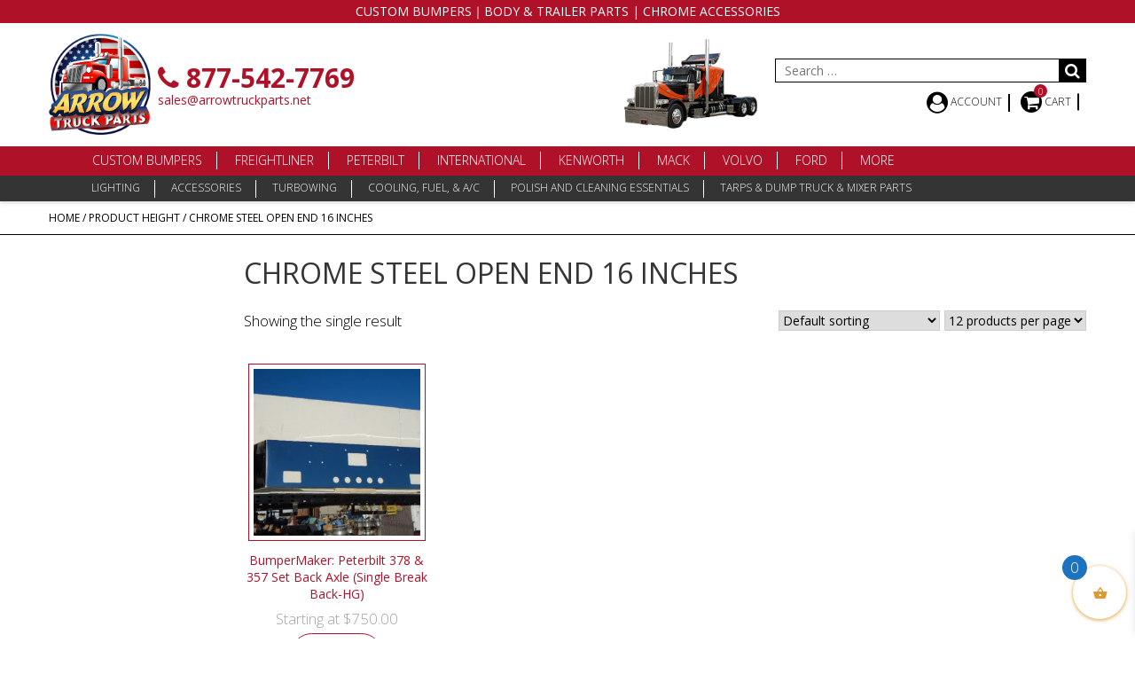

--- FILE ---
content_type: text/html; charset=UTF-8
request_url: https://www.arrowtruckparts.net/height/48-chromesteelopenend16inches/
body_size: 20699
content:

<!doctype html>
<html lang="en-US" prefix="og: https://ogp.me/ns#">
<head>
    <!-- Global site tag (gtag.js) - Google Analytics -->
    <script async src="https://www.googletagmanager.com/gtag/js?id=UA-111822596-1"></script>
    <script>
        window.dataLayer = window.dataLayer || [];

        function gtag() {
            dataLayer.push(arguments);
        }

        gtag('js', new Date());

        gtag('config', 'UA-111822596-1');
    </script>

    <!-- Global site tag (gtag.js) - Google Analytics -->
    <script async src="https://www.googletagmanager.com/gtag/js?id=UA-92991605-1"></script>
    <script>
        window.dataLayer = window.dataLayer || [];

        function gtag() {
            dataLayer.push(arguments);
        }

        gtag('js', new Date());

        gtag('config', 'UA-92991605-1');
    </script>

    <meta charset="UTF-8">
    <meta name="viewport" content="width=device-width, initial-scale=1, maximum-scale=1, user-scalable=0"/>

    <!-- <meta name="viewport" content="width=device-width, initial-scale=1"> -->
    <link rel="profile" href="http://gmpg.org/xfn/11">

    
<!-- Search Engine Optimization by Rank Math PRO - https://rankmath.com/ -->
<title>Chrome Steel Open End 16 inches Archives - Arrow Truck Parts</title><link rel="stylesheet" href="https://www.arrowtruckparts.net/wp-content/cache/min/1/963259f6540e3a3d3b684407a6a8ec4e.css" media="all" data-minify="1" />
<meta name="robots" content="follow, index, max-snippet:-1, max-video-preview:-1, max-image-preview:large"/>
<link rel="canonical" href="https://www.arrowtruckparts.net/height/48-chromesteelopenend16inches/" />
<meta property="og:locale" content="en_US" />
<meta property="og:type" content="article" />
<meta property="og:title" content="Chrome Steel Open End 16 inches Archives - Arrow Truck Parts" />
<meta property="og:url" content="https://www.arrowtruckparts.net/height/48-chromesteelopenend16inches/" />
<meta property="og:site_name" content="Arrow Truck Parts - Hoods, Bumpers &amp; Chrome Accessories" />
<meta property="article:publisher" content="https://www.facebook.com/profile.php?id=100093308948117" />
<meta property="og:image" content="https://www.arrowtruckparts.net/wp-content/uploads/2023/06/social-share-image.png" />
<meta property="og:image:secure_url" content="https://www.arrowtruckparts.net/wp-content/uploads/2023/06/social-share-image.png" />
<meta property="og:image:width" content="1200" />
<meta property="og:image:height" content="630" />
<meta property="og:image:alt" content="Arrow Truck Parts is a truck parts supplier in Los Angeles and is based online reseller of Truck Chrome Bumpers, Truck Hoods, Truck Fenders, Truck Headlights, Chrome Accessories &amp; Much More!" />
<meta property="og:image:type" content="image/png" />
<meta name="twitter:card" content="summary_large_image" />
<meta name="twitter:title" content="Chrome Steel Open End 16 inches Archives - Arrow Truck Parts" />
<meta name="twitter:image" content="https://www.arrowtruckparts.net/wp-content/uploads/2023/06/social-share-image.png" />
<meta name="twitter:label1" content="Products" />
<meta name="twitter:data1" content="1" />
<script type="application/ld+json" class="rank-math-schema-pro">{"@context":"https://schema.org","@graph":[{"@type":"Organization","@id":"https://www.arrowtruckparts.net/#organization","name":"Arrow Truck Parts","sameAs":["https://www.facebook.com/profile.php?id=100093308948117","https://www.youtube.com/@arrowtruckparts1315"]},{"@type":"WebSite","@id":"https://www.arrowtruckparts.net/#website","url":"https://www.arrowtruckparts.net","name":"Arrow Truck Parts - Hoods, Bumpers &amp; Chrome Accessories","alternateName":"Arrow Truck Parts","publisher":{"@id":"https://www.arrowtruckparts.net/#organization"},"inLanguage":"en-US"},{"@type":"CollectionPage","@id":"https://www.arrowtruckparts.net/height/48-chromesteelopenend16inches/#webpage","url":"https://www.arrowtruckparts.net/height/48-chromesteelopenend16inches/","name":"Chrome Steel Open End 16 inches Archives - Arrow Truck Parts","isPartOf":{"@id":"https://www.arrowtruckparts.net/#website"},"inLanguage":"en-US"}]}</script>
<!-- /Rank Math WordPress SEO plugin -->

<link rel='dns-prefetch' href='//www.googletagmanager.com' />
<link rel='dns-prefetch' href='//maxcdn.bootstrapcdn.com' />
<link rel="alternate" type="application/rss+xml" title="Arrow Truck Parts &raquo; Feed" href="https://www.arrowtruckparts.net/feed/" />
<link rel="alternate" type="application/rss+xml" title="Arrow Truck Parts &raquo; Comments Feed" href="https://www.arrowtruckparts.net/comments/feed/" />
<link rel="alternate" type="application/rss+xml" title="Arrow Truck Parts &raquo; Chrome Steel Open End 16 inches Height Feed" href="https://www.arrowtruckparts.net/height/48-chromesteelopenend16inches/feed/" />
<script type="text/javascript">
/* <![CDATA[ */
window._wpemojiSettings = {"baseUrl":"https:\/\/s.w.org\/images\/core\/emoji\/15.0.3\/72x72\/","ext":".png","svgUrl":"https:\/\/s.w.org\/images\/core\/emoji\/15.0.3\/svg\/","svgExt":".svg","source":{"concatemoji":"https:\/\/www.arrowtruckparts.net\/wp-includes\/js\/wp-emoji-release.min.js?ver=6.5.7"}};
/*! This file is auto-generated */
!function(i,n){var o,s,e;function c(e){try{var t={supportTests:e,timestamp:(new Date).valueOf()};sessionStorage.setItem(o,JSON.stringify(t))}catch(e){}}function p(e,t,n){e.clearRect(0,0,e.canvas.width,e.canvas.height),e.fillText(t,0,0);var t=new Uint32Array(e.getImageData(0,0,e.canvas.width,e.canvas.height).data),r=(e.clearRect(0,0,e.canvas.width,e.canvas.height),e.fillText(n,0,0),new Uint32Array(e.getImageData(0,0,e.canvas.width,e.canvas.height).data));return t.every(function(e,t){return e===r[t]})}function u(e,t,n){switch(t){case"flag":return n(e,"\ud83c\udff3\ufe0f\u200d\u26a7\ufe0f","\ud83c\udff3\ufe0f\u200b\u26a7\ufe0f")?!1:!n(e,"\ud83c\uddfa\ud83c\uddf3","\ud83c\uddfa\u200b\ud83c\uddf3")&&!n(e,"\ud83c\udff4\udb40\udc67\udb40\udc62\udb40\udc65\udb40\udc6e\udb40\udc67\udb40\udc7f","\ud83c\udff4\u200b\udb40\udc67\u200b\udb40\udc62\u200b\udb40\udc65\u200b\udb40\udc6e\u200b\udb40\udc67\u200b\udb40\udc7f");case"emoji":return!n(e,"\ud83d\udc26\u200d\u2b1b","\ud83d\udc26\u200b\u2b1b")}return!1}function f(e,t,n){var r="undefined"!=typeof WorkerGlobalScope&&self instanceof WorkerGlobalScope?new OffscreenCanvas(300,150):i.createElement("canvas"),a=r.getContext("2d",{willReadFrequently:!0}),o=(a.textBaseline="top",a.font="600 32px Arial",{});return e.forEach(function(e){o[e]=t(a,e,n)}),o}function t(e){var t=i.createElement("script");t.src=e,t.defer=!0,i.head.appendChild(t)}"undefined"!=typeof Promise&&(o="wpEmojiSettingsSupports",s=["flag","emoji"],n.supports={everything:!0,everythingExceptFlag:!0},e=new Promise(function(e){i.addEventListener("DOMContentLoaded",e,{once:!0})}),new Promise(function(t){var n=function(){try{var e=JSON.parse(sessionStorage.getItem(o));if("object"==typeof e&&"number"==typeof e.timestamp&&(new Date).valueOf()<e.timestamp+604800&&"object"==typeof e.supportTests)return e.supportTests}catch(e){}return null}();if(!n){if("undefined"!=typeof Worker&&"undefined"!=typeof OffscreenCanvas&&"undefined"!=typeof URL&&URL.createObjectURL&&"undefined"!=typeof Blob)try{var e="postMessage("+f.toString()+"("+[JSON.stringify(s),u.toString(),p.toString()].join(",")+"));",r=new Blob([e],{type:"text/javascript"}),a=new Worker(URL.createObjectURL(r),{name:"wpTestEmojiSupports"});return void(a.onmessage=function(e){c(n=e.data),a.terminate(),t(n)})}catch(e){}c(n=f(s,u,p))}t(n)}).then(function(e){for(var t in e)n.supports[t]=e[t],n.supports.everything=n.supports.everything&&n.supports[t],"flag"!==t&&(n.supports.everythingExceptFlag=n.supports.everythingExceptFlag&&n.supports[t]);n.supports.everythingExceptFlag=n.supports.everythingExceptFlag&&!n.supports.flag,n.DOMReady=!1,n.readyCallback=function(){n.DOMReady=!0}}).then(function(){return e}).then(function(){var e;n.supports.everything||(n.readyCallback(),(e=n.source||{}).concatemoji?t(e.concatemoji):e.wpemoji&&e.twemoji&&(t(e.twemoji),t(e.wpemoji)))}))}((window,document),window._wpemojiSettings);
/* ]]> */
</script>
<style id='wp-emoji-styles-inline-css' type='text/css'>

	img.wp-smiley, img.emoji {
		display: inline !important;
		border: none !important;
		box-shadow: none !important;
		height: 1em !important;
		width: 1em !important;
		margin: 0 0.07em !important;
		vertical-align: -0.1em !important;
		background: none !important;
		padding: 0 !important;
	}
</style>

<style id='classic-theme-styles-inline-css' type='text/css'>
/*! This file is auto-generated */
.wp-block-button__link{color:#fff;background-color:#32373c;border-radius:9999px;box-shadow:none;text-decoration:none;padding:calc(.667em + 2px) calc(1.333em + 2px);font-size:1.125em}.wp-block-file__button{background:#32373c;color:#fff;text-decoration:none}
</style>
<style id='global-styles-inline-css' type='text/css'>
body{--wp--preset--color--black: #000000;--wp--preset--color--cyan-bluish-gray: #abb8c3;--wp--preset--color--white: #ffffff;--wp--preset--color--pale-pink: #f78da7;--wp--preset--color--vivid-red: #cf2e2e;--wp--preset--color--luminous-vivid-orange: #ff6900;--wp--preset--color--luminous-vivid-amber: #fcb900;--wp--preset--color--light-green-cyan: #7bdcb5;--wp--preset--color--vivid-green-cyan: #00d084;--wp--preset--color--pale-cyan-blue: #8ed1fc;--wp--preset--color--vivid-cyan-blue: #0693e3;--wp--preset--color--vivid-purple: #9b51e0;--wp--preset--gradient--vivid-cyan-blue-to-vivid-purple: linear-gradient(135deg,rgba(6,147,227,1) 0%,rgb(155,81,224) 100%);--wp--preset--gradient--light-green-cyan-to-vivid-green-cyan: linear-gradient(135deg,rgb(122,220,180) 0%,rgb(0,208,130) 100%);--wp--preset--gradient--luminous-vivid-amber-to-luminous-vivid-orange: linear-gradient(135deg,rgba(252,185,0,1) 0%,rgba(255,105,0,1) 100%);--wp--preset--gradient--luminous-vivid-orange-to-vivid-red: linear-gradient(135deg,rgba(255,105,0,1) 0%,rgb(207,46,46) 100%);--wp--preset--gradient--very-light-gray-to-cyan-bluish-gray: linear-gradient(135deg,rgb(238,238,238) 0%,rgb(169,184,195) 100%);--wp--preset--gradient--cool-to-warm-spectrum: linear-gradient(135deg,rgb(74,234,220) 0%,rgb(151,120,209) 20%,rgb(207,42,186) 40%,rgb(238,44,130) 60%,rgb(251,105,98) 80%,rgb(254,248,76) 100%);--wp--preset--gradient--blush-light-purple: linear-gradient(135deg,rgb(255,206,236) 0%,rgb(152,150,240) 100%);--wp--preset--gradient--blush-bordeaux: linear-gradient(135deg,rgb(254,205,165) 0%,rgb(254,45,45) 50%,rgb(107,0,62) 100%);--wp--preset--gradient--luminous-dusk: linear-gradient(135deg,rgb(255,203,112) 0%,rgb(199,81,192) 50%,rgb(65,88,208) 100%);--wp--preset--gradient--pale-ocean: linear-gradient(135deg,rgb(255,245,203) 0%,rgb(182,227,212) 50%,rgb(51,167,181) 100%);--wp--preset--gradient--electric-grass: linear-gradient(135deg,rgb(202,248,128) 0%,rgb(113,206,126) 100%);--wp--preset--gradient--midnight: linear-gradient(135deg,rgb(2,3,129) 0%,rgb(40,116,252) 100%);--wp--preset--font-size--small: 13px;--wp--preset--font-size--medium: 20px;--wp--preset--font-size--large: 36px;--wp--preset--font-size--x-large: 42px;--wp--preset--spacing--20: 0.44rem;--wp--preset--spacing--30: 0.67rem;--wp--preset--spacing--40: 1rem;--wp--preset--spacing--50: 1.5rem;--wp--preset--spacing--60: 2.25rem;--wp--preset--spacing--70: 3.38rem;--wp--preset--spacing--80: 5.06rem;--wp--preset--shadow--natural: 6px 6px 9px rgba(0, 0, 0, 0.2);--wp--preset--shadow--deep: 12px 12px 50px rgba(0, 0, 0, 0.4);--wp--preset--shadow--sharp: 6px 6px 0px rgba(0, 0, 0, 0.2);--wp--preset--shadow--outlined: 6px 6px 0px -3px rgba(255, 255, 255, 1), 6px 6px rgba(0, 0, 0, 1);--wp--preset--shadow--crisp: 6px 6px 0px rgba(0, 0, 0, 1);}:where(.is-layout-flex){gap: 0.5em;}:where(.is-layout-grid){gap: 0.5em;}body .is-layout-flex{display: flex;}body .is-layout-flex{flex-wrap: wrap;align-items: center;}body .is-layout-flex > *{margin: 0;}body .is-layout-grid{display: grid;}body .is-layout-grid > *{margin: 0;}:where(.wp-block-columns.is-layout-flex){gap: 2em;}:where(.wp-block-columns.is-layout-grid){gap: 2em;}:where(.wp-block-post-template.is-layout-flex){gap: 1.25em;}:where(.wp-block-post-template.is-layout-grid){gap: 1.25em;}.has-black-color{color: var(--wp--preset--color--black) !important;}.has-cyan-bluish-gray-color{color: var(--wp--preset--color--cyan-bluish-gray) !important;}.has-white-color{color: var(--wp--preset--color--white) !important;}.has-pale-pink-color{color: var(--wp--preset--color--pale-pink) !important;}.has-vivid-red-color{color: var(--wp--preset--color--vivid-red) !important;}.has-luminous-vivid-orange-color{color: var(--wp--preset--color--luminous-vivid-orange) !important;}.has-luminous-vivid-amber-color{color: var(--wp--preset--color--luminous-vivid-amber) !important;}.has-light-green-cyan-color{color: var(--wp--preset--color--light-green-cyan) !important;}.has-vivid-green-cyan-color{color: var(--wp--preset--color--vivid-green-cyan) !important;}.has-pale-cyan-blue-color{color: var(--wp--preset--color--pale-cyan-blue) !important;}.has-vivid-cyan-blue-color{color: var(--wp--preset--color--vivid-cyan-blue) !important;}.has-vivid-purple-color{color: var(--wp--preset--color--vivid-purple) !important;}.has-black-background-color{background-color: var(--wp--preset--color--black) !important;}.has-cyan-bluish-gray-background-color{background-color: var(--wp--preset--color--cyan-bluish-gray) !important;}.has-white-background-color{background-color: var(--wp--preset--color--white) !important;}.has-pale-pink-background-color{background-color: var(--wp--preset--color--pale-pink) !important;}.has-vivid-red-background-color{background-color: var(--wp--preset--color--vivid-red) !important;}.has-luminous-vivid-orange-background-color{background-color: var(--wp--preset--color--luminous-vivid-orange) !important;}.has-luminous-vivid-amber-background-color{background-color: var(--wp--preset--color--luminous-vivid-amber) !important;}.has-light-green-cyan-background-color{background-color: var(--wp--preset--color--light-green-cyan) !important;}.has-vivid-green-cyan-background-color{background-color: var(--wp--preset--color--vivid-green-cyan) !important;}.has-pale-cyan-blue-background-color{background-color: var(--wp--preset--color--pale-cyan-blue) !important;}.has-vivid-cyan-blue-background-color{background-color: var(--wp--preset--color--vivid-cyan-blue) !important;}.has-vivid-purple-background-color{background-color: var(--wp--preset--color--vivid-purple) !important;}.has-black-border-color{border-color: var(--wp--preset--color--black) !important;}.has-cyan-bluish-gray-border-color{border-color: var(--wp--preset--color--cyan-bluish-gray) !important;}.has-white-border-color{border-color: var(--wp--preset--color--white) !important;}.has-pale-pink-border-color{border-color: var(--wp--preset--color--pale-pink) !important;}.has-vivid-red-border-color{border-color: var(--wp--preset--color--vivid-red) !important;}.has-luminous-vivid-orange-border-color{border-color: var(--wp--preset--color--luminous-vivid-orange) !important;}.has-luminous-vivid-amber-border-color{border-color: var(--wp--preset--color--luminous-vivid-amber) !important;}.has-light-green-cyan-border-color{border-color: var(--wp--preset--color--light-green-cyan) !important;}.has-vivid-green-cyan-border-color{border-color: var(--wp--preset--color--vivid-green-cyan) !important;}.has-pale-cyan-blue-border-color{border-color: var(--wp--preset--color--pale-cyan-blue) !important;}.has-vivid-cyan-blue-border-color{border-color: var(--wp--preset--color--vivid-cyan-blue) !important;}.has-vivid-purple-border-color{border-color: var(--wp--preset--color--vivid-purple) !important;}.has-vivid-cyan-blue-to-vivid-purple-gradient-background{background: var(--wp--preset--gradient--vivid-cyan-blue-to-vivid-purple) !important;}.has-light-green-cyan-to-vivid-green-cyan-gradient-background{background: var(--wp--preset--gradient--light-green-cyan-to-vivid-green-cyan) !important;}.has-luminous-vivid-amber-to-luminous-vivid-orange-gradient-background{background: var(--wp--preset--gradient--luminous-vivid-amber-to-luminous-vivid-orange) !important;}.has-luminous-vivid-orange-to-vivid-red-gradient-background{background: var(--wp--preset--gradient--luminous-vivid-orange-to-vivid-red) !important;}.has-very-light-gray-to-cyan-bluish-gray-gradient-background{background: var(--wp--preset--gradient--very-light-gray-to-cyan-bluish-gray) !important;}.has-cool-to-warm-spectrum-gradient-background{background: var(--wp--preset--gradient--cool-to-warm-spectrum) !important;}.has-blush-light-purple-gradient-background{background: var(--wp--preset--gradient--blush-light-purple) !important;}.has-blush-bordeaux-gradient-background{background: var(--wp--preset--gradient--blush-bordeaux) !important;}.has-luminous-dusk-gradient-background{background: var(--wp--preset--gradient--luminous-dusk) !important;}.has-pale-ocean-gradient-background{background: var(--wp--preset--gradient--pale-ocean) !important;}.has-electric-grass-gradient-background{background: var(--wp--preset--gradient--electric-grass) !important;}.has-midnight-gradient-background{background: var(--wp--preset--gradient--midnight) !important;}.has-small-font-size{font-size: var(--wp--preset--font-size--small) !important;}.has-medium-font-size{font-size: var(--wp--preset--font-size--medium) !important;}.has-large-font-size{font-size: var(--wp--preset--font-size--large) !important;}.has-x-large-font-size{font-size: var(--wp--preset--font-size--x-large) !important;}
.wp-block-navigation a:where(:not(.wp-element-button)){color: inherit;}
:where(.wp-block-post-template.is-layout-flex){gap: 1.25em;}:where(.wp-block-post-template.is-layout-grid){gap: 1.25em;}
:where(.wp-block-columns.is-layout-flex){gap: 2em;}:where(.wp-block-columns.is-layout-grid){gap: 2em;}
.wp-block-pullquote{font-size: 1.5em;line-height: 1.6;}
</style>



<style id='rs-plugin-settings-inline-css' type='text/css'>
#rs-demo-id {}
</style>

<link rel='stylesheet' id='woocommerce-smallscreen-css' href='https://www.arrowtruckparts.net/wp-content/plugins/woocommerce/assets/css/woocommerce-smallscreen.css?ver=8.8.6' type='text/css' media='only screen and (max-width: 768px)' />

<style id='woocommerce-inline-inline-css' type='text/css'>
.woocommerce form .form-row .required { visibility: visible; }
</style>


<style id='xoo-wsc-style-inline-css' type='text/css'>




.xoo-wsc-ft-buttons-cont a.xoo-wsc-ft-btn, .xoo-wsc-container .xoo-wsc-btn {
	background-color: #000000;
	color: #ffffff;
	border: 2px solid #ffffff;
	padding: 10px 20px;
}

.xoo-wsc-ft-buttons-cont a.xoo-wsc-ft-btn:hover, .xoo-wsc-container .xoo-wsc-btn:hover {
	background-color: #ffffff;
	color: #000000;
	border: 2px solid #000000;
}

 

.xoo-wsc-footer{
	background-color: #dd9933;
	color: #ffffff;
	padding: 10px 20px;
	box-shadow: 0 -5px 10px #0000001a;
}

.xoo-wsc-footer, .xoo-wsc-footer a, .xoo-wsc-footer .amount{
	font-size: 18px;
}

.xoo-wsc-btn .amount{
	color: #ffffff}

.xoo-wsc-btn:hover .amount{
	color: #000000;
}

.xoo-wsc-ft-buttons-cont{
	grid-template-columns: auto;
}

.xoo-wsc-basket{
	bottom: 12px;
	right: 0px;
	background-color: #ffffff;
	color: #dd9933;
	box-shadow: 0 1px 4px 0;
	border-radius: 50%;
	display: flex;
	width: 60px;
	height: 60px;
}


.xoo-wsc-bki{
	font-size: 30px}

.xoo-wsc-items-count{
	top: -12px;
	left: -12px;
}

.xoo-wsc-items-count{
	background-color: #1e73be;
	color: #ffffff;
}

.xoo-wsc-container, .xoo-wsc-slider{
	max-width: 320px;
	right: -320px;
	top: 0;bottom: 0;
	bottom: 0;
	font-family: }


.xoo-wsc-cart-active .xoo-wsc-container, .xoo-wsc-slider-active .xoo-wsc-slider{
	right: 0;
}


.xoo-wsc-cart-active .xoo-wsc-basket{
	right: 320px;
}

.xoo-wsc-slider{
	right: -320px;
}

span.xoo-wsch-close {
    font-size: 16px;
    right: 10px;
}

.xoo-wsch-top{
	justify-content: center;
}

.xoo-wsch-text{
	font-size: 20px;
}

.xoo-wsc-header{
	color: #ffffff;
	background-color: #dd9933;
	border-bottom: 2px solid #eee;
}

.xoo-wsc-sb-bar > span{
	background-color: #1e73be;
}

.xoo-wsc-body{
	background-color: #ffffff;
}

.xoo-wsc-body, .xoo-wsc-body span.amount, .xoo-wsc-body a{
	font-size: 16px;
	color: #000000;
}

.xoo-wsc-product{
	padding: 20px 15px;
	margin: 0;
	border-radius: 0px;
	box-shadow: 0 0;
	background-color: transparent;
}

.xoo-wsc-img-col{
	width: 30%;
}
.xoo-wsc-sum-col{
	width: 70%;
}

.xoo-wsc-sum-col{
	justify-content: center;
}


/** Shortcode **/
.xoo-wsc-sc-count{
	background-color: #000000;
	color: #ffffff;
}

.xoo-wsc-sc-bki{
	font-size: 28px;
	color: 28;
}
.xoo-wsc-sc-cont{
	color: #000000;
}


.xoo-wsc-product dl.variation {
	display: block;
}
</style>






<script type="text/javascript" id="woocommerce-google-analytics-integration-gtag-js-after">
/* <![CDATA[ */
/* Google Analytics for WooCommerce (gtag.js) */
					window.dataLayer = window.dataLayer || [];
					function gtag(){dataLayer.push(arguments);}
					// Set up default consent state.
					for ( const mode of [{"analytics_storage":"denied","ad_storage":"denied","ad_user_data":"denied","ad_personalization":"denied","region":["AT","BE","BG","HR","CY","CZ","DK","EE","FI","FR","DE","GR","HU","IS","IE","IT","LV","LI","LT","LU","MT","NL","NO","PL","PT","RO","SK","SI","ES","SE","GB","CH"]}] || [] ) {
						gtag( "consent", "default", mode );
					}
					gtag("js", new Date());
					gtag("set", "developer_id.dOGY3NW", true);
					gtag("config", "G-GZRFSL6K7F", {"track_404":true,"allow_google_signals":true,"logged_in":false,"linker":{"domains":[],"allow_incoming":false},"custom_map":{"dimension1":"logged_in"}});
/* ]]> */
</script>
<script type="text/javascript" src="https://www.arrowtruckparts.net/wp-includes/js/jquery/jquery.min.js?ver=3.7.1" id="jquery-core-js"></script>
<script type="text/javascript" src="https://www.arrowtruckparts.net/wp-includes/js/jquery/jquery-migrate.min.js?ver=3.4.1" id="jquery-migrate-js"></script>
<script type="text/javascript" id="en_unishepper_small_frontend_checkout_script-js-extra">
/* <![CDATA[ */
var frontend_script = {"pluginsUrl":"https:\/\/www.arrowtruckparts.net\/wp-content\/plugins"};
/* ]]> */
</script>
<script data-minify="1" type="text/javascript" src="https://www.arrowtruckparts.net/wp-content/cache/min/1/wp-content/plugins/small-package-quotes-unishippers-edition/front/js/en-unishepper-small-checkout.js?ver=1731200334" id="en_unishepper_small_frontend_checkout_script-js"></script>
<script type="text/javascript" src="https://www.arrowtruckparts.net/wp-content/plugins/woocommerce/assets/js/jquery-blockui/jquery.blockUI.min.js?ver=2.7.0-wc.8.8.6" id="jquery-blockui-js" data-wp-strategy="defer"></script>
<script type="text/javascript" id="wc-add-to-cart-js-extra">
/* <![CDATA[ */
var wc_add_to_cart_params = {"ajax_url":"\/wp-admin\/admin-ajax.php","wc_ajax_url":"\/?wc-ajax=%%endpoint%%","i18n_view_cart":"View cart","cart_url":"https:\/\/www.arrowtruckparts.net\/cart\/","is_cart":"","cart_redirect_after_add":"no"};
/* ]]> */
</script>
<script type="text/javascript" src="https://www.arrowtruckparts.net/wp-content/plugins/woocommerce/assets/js/frontend/add-to-cart.min.js?ver=8.8.6" id="wc-add-to-cart-js" data-wp-strategy="defer"></script>
<script type="text/javascript" src="https://www.arrowtruckparts.net/wp-content/plugins/woocommerce/assets/js/js-cookie/js.cookie.min.js?ver=2.1.4-wc.8.8.6" id="js-cookie-js" defer="defer" data-wp-strategy="defer"></script>
<script type="text/javascript" id="woocommerce-js-extra">
/* <![CDATA[ */
var woocommerce_params = {"ajax_url":"\/wp-admin\/admin-ajax.php","wc_ajax_url":"\/?wc-ajax=%%endpoint%%"};
/* ]]> */
</script>
<script type="text/javascript" src="https://www.arrowtruckparts.net/wp-content/plugins/woocommerce/assets/js/frontend/woocommerce.min.js?ver=8.8.6" id="woocommerce-js" defer="defer" data-wp-strategy="defer"></script>
<script data-minify="1" type="text/javascript" src="https://www.arrowtruckparts.net/wp-content/cache/min/1/wp-content/plugins/js_composer/assets/js/vendors/woocommerce-add-to-cart.js?ver=1731200334" id="vc_woocommerce-add-to-cart-js-js"></script>
<script type="text/javascript" id="xoo-wsc-main-js-js-extra">
/* <![CDATA[ */
var xoo_wsc_params = {"adminurl":"https:\/\/www.arrowtruckparts.net\/wp-admin\/admin-ajax.php","wc_ajax_url":"\/?wc-ajax=%%endpoint%%","qtyUpdateDelay":"500","notificationTime":"5000","html":{"successNotice":"<ul class=\"xoo-wsc-notices\"><li class=\"xoo-wsc-notice-success\"><span class=\"xoo-wsc-icon-check_circle\"><\/span>%s%<\/li><\/ul>","errorNotice":"<ul class=\"xoo-wsc-notices\"><li class=\"xoo-wsc-notice-error\"><span class=\"xoo-wsc-icon-cross\"><\/span>%s%<\/li><\/ul>"},"strings":{"maxQtyError":"Only %s% in stock","stepQtyError":"Quantity can only be purchased in multiple of %s%","calculateCheckout":"Please use checkout form to calculate shipping","couponEmpty":"Please enter promo code"},"isCheckout":"","isCart":"","sliderAutoClose":"1","shippingEnabled":"1","couponsEnabled":"1","autoOpenCart":"yes","addedToCart":"","ajaxAddToCart":"yes","showBasket":"always_show","flyToCart":"no","productFlyClass":"","refreshCart":"no","fetchDelay":"200","triggerClass":""};
/* ]]> */
</script>
<script data-minify="1" type="text/javascript" src="https://www.arrowtruckparts.net/wp-content/cache/min/1/wp-content/plugins/side-cart-woocommerce/assets/js/xoo-wsc-main.js?ver=1731200334" id="xoo-wsc-main-js-js" defer="defer" data-wp-strategy="defer"></script>
<script></script><link rel="https://api.w.org/" href="https://www.arrowtruckparts.net/wp-json/" /><link rel="EditURI" type="application/rsd+xml" title="RSD" href="https://www.arrowtruckparts.net/xmlrpc.php?rsd" />
<meta name="generator" content="WordPress 6.5.7" />
<script>  var el_i13_login_captcha=null; var el_i13_register_captcha=null; </script><link rel="apple-touch-icon" sizes="180x180" href="/wp-content/uploads/fbrfg/apple-touch-icon.png">
<link rel="icon" type="image/png" sizes="32x32" href="/wp-content/uploads/fbrfg/favicon-32x32.png">
<link rel="icon" type="image/png" sizes="16x16" href="/wp-content/uploads/fbrfg/favicon-16x16.png">
<link rel="manifest" href="/wp-content/uploads/fbrfg/manifest.json">
<link rel="mask-icon" href="/wp-content/uploads/fbrfg/safari-pinned-tab.svg" color="#aa1328">
<link rel="shortcut icon" href="/wp-content/uploads/fbrfg/favicon.ico">
<meta name="msapplication-config" content="/wp-content/uploads/fbrfg/browserconfig.xml">
<meta name="theme-color" content="#ffffff">	<noscript><style>.woocommerce-product-gallery{ opacity: 1 !important; }</style></noscript>
	<meta name="generator" content="Powered by WPBakery Page Builder - drag and drop page builder for WordPress."/>
<script type="text/javascript" id="google_gtagjs" src="https://www.googletagmanager.com/gtag/js?id=G-GZRFSL6K7F" async="async"></script>
<script type="text/javascript" id="google_gtagjs-inline">
/* <![CDATA[ */
window.dataLayer = window.dataLayer || [];function gtag(){dataLayer.push(arguments);}gtag('js', new Date());gtag('config', 'G-GZRFSL6K7F', {} );
/* ]]> */
</script>
<meta name="generator" content="Powered by Slider Revolution 6.4.3 - responsive, Mobile-Friendly Slider Plugin for WordPress with comfortable drag and drop interface." />
<script type="text/javascript">function setREVStartSize(e){
			//window.requestAnimationFrame(function() {				 
				window.RSIW = window.RSIW===undefined ? window.innerWidth : window.RSIW;	
				window.RSIH = window.RSIH===undefined ? window.innerHeight : window.RSIH;	
				try {								
					var pw = document.getElementById(e.c).parentNode.offsetWidth,
						newh;
					pw = pw===0 || isNaN(pw) ? window.RSIW : pw;
					e.tabw = e.tabw===undefined ? 0 : parseInt(e.tabw);
					e.thumbw = e.thumbw===undefined ? 0 : parseInt(e.thumbw);
					e.tabh = e.tabh===undefined ? 0 : parseInt(e.tabh);
					e.thumbh = e.thumbh===undefined ? 0 : parseInt(e.thumbh);
					e.tabhide = e.tabhide===undefined ? 0 : parseInt(e.tabhide);
					e.thumbhide = e.thumbhide===undefined ? 0 : parseInt(e.thumbhide);
					e.mh = e.mh===undefined || e.mh=="" || e.mh==="auto" ? 0 : parseInt(e.mh,0);		
					if(e.layout==="fullscreen" || e.l==="fullscreen") 						
						newh = Math.max(e.mh,window.RSIH);					
					else{					
						e.gw = Array.isArray(e.gw) ? e.gw : [e.gw];
						for (var i in e.rl) if (e.gw[i]===undefined || e.gw[i]===0) e.gw[i] = e.gw[i-1];					
						e.gh = e.el===undefined || e.el==="" || (Array.isArray(e.el) && e.el.length==0)? e.gh : e.el;
						e.gh = Array.isArray(e.gh) ? e.gh : [e.gh];
						for (var i in e.rl) if (e.gh[i]===undefined || e.gh[i]===0) e.gh[i] = e.gh[i-1];
											
						var nl = new Array(e.rl.length),
							ix = 0,						
							sl;					
						e.tabw = e.tabhide>=pw ? 0 : e.tabw;
						e.thumbw = e.thumbhide>=pw ? 0 : e.thumbw;
						e.tabh = e.tabhide>=pw ? 0 : e.tabh;
						e.thumbh = e.thumbhide>=pw ? 0 : e.thumbh;					
						for (var i in e.rl) nl[i] = e.rl[i]<window.RSIW ? 0 : e.rl[i];
						sl = nl[0];									
						for (var i in nl) if (sl>nl[i] && nl[i]>0) { sl = nl[i]; ix=i;}															
						var m = pw>(e.gw[ix]+e.tabw+e.thumbw) ? 1 : (pw-(e.tabw+e.thumbw)) / (e.gw[ix]);					
						newh =  (e.gh[ix] * m) + (e.tabh + e.thumbh);
					}				
					if(window.rs_init_css===undefined) window.rs_init_css = document.head.appendChild(document.createElement("style"));					
					document.getElementById(e.c).height = newh+"px";
					window.rs_init_css.innerHTML += "#"+e.c+"_wrapper { height: "+newh+"px }";				
				} catch(e){
					console.log("Failure at Presize of Slider:" + e)
				}					   
			//});
		  };</script>
		<style type="text/css" id="wp-custom-css">
			.woocommerce-checkout #content-main .checkout input, .woocommerce-checkout #content-main #main .checkout .select2-selection {
	background-color: #f1f1f1;
	border-color: #cccaca;
}

.woocommerce-checkout #content-main .checkout input, .woocommerce-checkout #content-main #main .checkout .variation dd p {
	font-size: 14px;
	display: inline-block;
	margin:0;
}

body.single-product .mb_product_sku span {
	font-size: 14px;
}

body.single-product #primary .summary .product-addon .mb_addon_select {
	display: block;
}
body.single-product #primary .summary .button {
    border: 1px solid #af1128;
    -webkit-transition: all 0.5s;
    transition: all 0.5s;
    color: #FFF;
    border-radius: 0;
    background-color: #af1128;
    text-transform: uppercase;
    margin-top: 0;
    font-weight: 400;
}
body.single-product #primary .summary .button:hover {
    background-color: #343434;
}

.quantity .plus, .quantity .minus {
	  border: 1px solid #af1128;
    -webkit-transition: all 0.5s;
    transition: all 0.5s;
    color: #FFF;
    border-radius: 0;
    background-color: #343434 !important;
    text-transform: uppercase;
    margin-top: 0;
    font-weight: 400;
    height: 31px;
    line-height: 7px;
    padding: 10px 20px;
}
.quantity input.qty {
    height: 31px;
    vertical-align: top;
    border-radius: 0;
    border-color: #343434;
}

#primary .related.products .product {
	display: inline-block;
}

@media screen and (min-width: 993px) {
	.archive.woocommerce #content-main .mb_constrain_size_container #primary {
		width: calc(100% - 220px);
		float: right;
	}
}

body.single-product #primary #aqbp_quick_buy_btn {
	background-color: #77a464;
	margin: 0 0 0 5px;
}
body.single-product #primary #aqbp_quick_buy_btn:hover {
	opacity: 0.9;
}
@media screen and (max-width: 768px) {
	body.single-product #primary #aqbp_quick_buy_btn {
		background-color: #77a464;
		margin: 5px 0 0 0;
		display: block;
		width: 100%;
		
	}
	body.single-product #primary .summary .button {
	    width: calc(100% - 158px);
		line-height: 11px;
	}
}

body .xoo-wsc-shiptxt,
body .xoo-wsc-icon-checkmark,
body .added_to_cart,
.xoo-wsc-cart.btn
{
	display: none !important;
}
body .button.xoo-wsc-chkt.btn {
	    border: 1px solid #af1128;
    -webkit-transition: all .5s;
    transition: all .5s;
    color: #FFF;
    border-radius: 0;
    background-color: #af1128;
    text-transform: uppercase;
    margin-top: 0;
    font-weight: 400;
}
body .xoo-wsc-active > .xoo-wsc-container{
    right: 50% !important;
    transform: translate(50%,0);
    width: 500px;
}
body .xoo-wsc-content .xoo-wsc-product a, body .xoo-wsc-content .woocommerce-Price-amount {
	font-size: 14px;
}

.single-product .panel .product_meta {
    padding: 10px 15px;
}

@media screen and (min-width: 1000px) {
 body #header_container  #secondary_desktop_menu_bar_container {
	 	display: flex;
	 	overflow: hidden;
	 	text-overflow: ellipsis;
	 	height: 29px;
	}
}
@media screen and (min-width: 1200px) {
	body #header_container  #desktop_menu_bar_container, body #header_container  #secondary_desktop_menu_bar_container {
		max-width: 1100px;
	}
}
.mb_mobile_filter_row {
	display: none !important;
}
@media screen and (max-width: 1024px) {
.archive .products > li > a,
.archive .products > li > a > div {
	display: inline-block;
	max-width: 100%;
}
}		</style>
		<noscript><style> .wpb_animate_when_almost_visible { opacity: 1; }</style></noscript><noscript><style id="rocket-lazyload-nojs-css">.rll-youtube-player, [data-lazy-src]{display:none !important;}</style></noscript>    <meta name="google-site-verification" content="4AeBZ3Bx_rYhf5bn-FRSAmQ1oxgAGTR7CMQHOPgMJl4"/>
</head>

<body class="archive tax-pa_height term-48-chromesteelopenend16inches term-18178 wp-custom-logo theme-mb-pro woocommerce woocommerce-page woocommerce-no-js hfeed wpb-js-composer js-comp-ver-7.6 vc_responsive">

<div class="mb_page_container">
    <header id='header_container' class="header_container">
        <div class="mb_header_v2">
            <div class="mb_top_bar">
                Custom Bumpers｜Body & Trailer Parts | Chrome Accessories             </div>
            <div class="mb_main_bar">
                <div class="mb_container">
                    <div class="mb_left_side">
                        <div class="mb_logo_container">
                            <a href="https://www.arrowtruckparts.net/" class="custom-logo-link" rel="home"><img width="309" height="305" src="data:image/svg+xml,%3Csvg%20xmlns='http://www.w3.org/2000/svg'%20viewBox='0%200%20309%20305'%3E%3C/svg%3E" class="custom-logo" alt="Arrow Truck Parts Logo" decoding="async" data-lazy-srcset="https://www.arrowtruckparts.net/wp-content/uploads/2017/08/arrow_logo-1.png 309w, https://www.arrowtruckparts.net/wp-content/uploads/2017/08/arrow_logo-1-100x100.png 100w, https://www.arrowtruckparts.net/wp-content/uploads/2017/08/arrow_logo-1-300x296.png 300w" data-lazy-sizes="(max-width: 309px) 100vw, 309px" data-lazy-src="https://www.arrowtruckparts.net/wp-content/uploads/2017/08/arrow_logo-1.png" /><noscript><img width="309" height="305" src="https://www.arrowtruckparts.net/wp-content/uploads/2017/08/arrow_logo-1.png" class="custom-logo" alt="Arrow Truck Parts Logo" decoding="async" srcset="https://www.arrowtruckparts.net/wp-content/uploads/2017/08/arrow_logo-1.png 309w, https://www.arrowtruckparts.net/wp-content/uploads/2017/08/arrow_logo-1-100x100.png 100w, https://www.arrowtruckparts.net/wp-content/uploads/2017/08/arrow_logo-1-300x296.png 300w" sizes="(max-width: 309px) 100vw, 309px" /></noscript></a>                        </div>
                        <div class="mb_contact_container">
                            <span class="mb_contact_item"><i
                                        class="fa fa-phone"></i> 877-542-7769</span>
                            <span class="mb_contact_item"></span>
                                                        <span class="mb_contact_item"><a href="mailto:sales@arrowtruckparts.net" target="_blank"
                                                             title="Contact Us">sales@arrowtruckparts.net</a></span>
                        </div>
                    </div>
                    <div class="mb_right_side">
                                                    <div class="mb_extra_img">
                                <img src="data:image/svg+xml,%3Csvg%20xmlns='http://www.w3.org/2000/svg'%20viewBox='0%200%200%200'%3E%3C/svg%3E" title="Truck Image" data-lazy-src="https://www.arrowtruckparts.net/wp-content/uploads/2017/10/arrow_top_img-1.jpg"><noscript><img src="https://www.arrowtruckparts.net/wp-content/uploads/2017/10/arrow_top_img-1.jpg" title="Truck Image"></noscript>
                            </div>
                                                <div class="mb_search_form_wrapper">
                            <form role="search" method="get" class="search-form" action="https://www.arrowtruckparts.net/">
				<label>
					<span class="screen-reader-text">Search for:</span>
					<input type="search" class="search-field" placeholder="Search &hellip;" value="" name="s" />
				</label>
				<input type="submit" class="search-submit" value="Search" />
			<input type="hidden" name="post_type" value="product"><button type="submit" class="mb_search_submit"><i class="fa fa-search"></i></button></form>                        </div>
                        <div class="mb_other_icons">
                                                      <div class="mb_icon_child">
                                <a href="https://www.arrowtruckparts.net/my-account-2/"
                                   class="mb_my_account_link"><i class="fa fa-user-circle"></i> <span
                                            class="mb_icon_text">Account</span></a>
                            </div>
                            <div class="mb_icon_child">
                                <a class="cart-customlocation_two" href="https://www.arrowtruckparts.net/cart/" title="View your shopping cart"><span
                                            class="mb_facebook_container"><i class="fa fa-shopping-cart"></i><span
                                                class="mb_shopping_number">0</span></span> <span class="mb_icon_text">Cart</span></a>
                            </div>
                            <div class="mb_icon_child">
                                <div class="mb_mobile_menu_switch">
                                    <div id="mb_nav_icon" class="mb_nav_icon">
                                        <span></span>
                                        <span></span>
                                        <span></span>
                                        <span></span>
                                    </div>
                                </div>
                            </div>
                        </div>
                    </div>
                </div>
            </div>
        </div>
        <div class="mb_main_header_parent">
            <div class="other_menu_items">
                                <div id='desktop_menu_bar_container' class="menu_bar_container desktop_menu_bar_container">
                    <div class="menu-primary-menu-2-container"><ul id="desktop_main_menu" class="menu"><li id="menu-item-56929" class="menu-item menu-item-type-taxonomy menu-item-object-product_cat menu-item-has-children menu-item-56929"><a href="https://www.arrowtruckparts.net/product-category/bumpermaker/">Custom Bumpers</a>
<ul class="sub-menu">
	<li id="menu-item-56983" class="menu-item menu-item-type-taxonomy menu-item-object-product_cat menu-item-has-children menu-item-56983"><a href="https://www.arrowtruckparts.net/product-category/bumpermaker/ford-bumper/">Ford Bumper</a>
	<ul class="sub-menu">
		<li id="menu-item-61505" class="menu-item menu-item-type-taxonomy menu-item-object-product_cat menu-item-61505"><a href="https://www.arrowtruckparts.net/product-category/bumpermaker/ford-bumper/f600-650-700-750-800-850/">F600, 650, 700, 750, 800, 850</a></li>
		<li id="menu-item-61508" class="menu-item menu-item-type-taxonomy menu-item-object-product_cat menu-item-61508"><a href="https://www.arrowtruckparts.net/product-category/bumpermaker/ford-bumper/l8000-l9000-1/">L8000/L9000</a></li>
	</ul>
</li>
	<li id="menu-item-57064" class="menu-item menu-item-type-taxonomy menu-item-object-product_cat menu-item-has-children menu-item-57064"><a href="https://www.arrowtruckparts.net/product-category/bumpermaker/freightliner-bumper/">Freightliner Bumper</a>
	<ul class="sub-menu">
		<li id="menu-item-63347" class="menu-item menu-item-type-taxonomy menu-item-object-product_cat menu-item-63347"><a href="https://www.arrowtruckparts.net/product-category/freightliner/cascadia/">Cascadia</a></li>
		<li id="menu-item-61510" class="menu-item menu-item-type-taxonomy menu-item-object-product_cat menu-item-61510"><a href="https://www.arrowtruckparts.net/product-category/bumpermaker/freightliner-bumper/century-class-1/">Century Class</a></li>
		<li id="menu-item-61512" class="menu-item menu-item-type-taxonomy menu-item-object-product_cat menu-item-61512"><a href="https://www.arrowtruckparts.net/product-category/bumpermaker/freightliner-bumper/classic-1/">Classic</a></li>
		<li id="menu-item-61513" class="menu-item menu-item-type-taxonomy menu-item-object-product_cat menu-item-61513"><a href="https://www.arrowtruckparts.net/product-category/freightliner/columbia/">Columbia</a></li>
		<li id="menu-item-61516" class="menu-item menu-item-type-taxonomy menu-item-object-product_cat menu-item-61516"><a href="https://www.arrowtruckparts.net/product-category/bumpermaker/freightliner-bumper/coronado-1/">Coronado</a></li>
		<li id="menu-item-61517" class="menu-item menu-item-type-taxonomy menu-item-object-product_cat menu-item-61517"><a href="https://www.arrowtruckparts.net/product-category/bumpermaker/freightliner-bumper/fl60-fl70-fl80/">FL60, FL70, &amp; FL80</a></li>
		<li id="menu-item-61519" class="menu-item menu-item-type-taxonomy menu-item-object-product_cat menu-item-61519"><a href="https://www.arrowtruckparts.net/product-category/bumpermaker/freightliner-bumper/fl112-1/">FL 112</a></li>
		<li id="menu-item-61520" class="menu-item menu-item-type-taxonomy menu-item-object-product_cat menu-item-61520"><a href="https://www.arrowtruckparts.net/product-category/freightliner/flc120/">FLC 120</a></li>
		<li id="menu-item-61521" class="menu-item menu-item-type-taxonomy menu-item-object-product_cat menu-item-61521"><a href="https://www.arrowtruckparts.net/product-category/bumpermaker/freightliner-bumper/fld112-1/">FLD112</a></li>
		<li id="menu-item-61523" class="menu-item menu-item-type-taxonomy menu-item-object-product_cat menu-item-61523"><a href="https://www.arrowtruckparts.net/product-category/bumpermaker/freightliner-bumper/fld-112-sd-severe-duty/">FLD 112 SD &#8220;Severe Duty&#8221;</a></li>
		<li id="menu-item-61524" class="menu-item menu-item-type-taxonomy menu-item-object-product_cat menu-item-61524"><a href="https://www.arrowtruckparts.net/product-category/bumpermaker/freightliner-bumper/fld120-sba/">FLD 120 SBA</a></li>
		<li id="menu-item-61525" class="menu-item menu-item-type-taxonomy menu-item-object-product_cat menu-item-61525"><a href="https://www.arrowtruckparts.net/product-category/bumpermaker/freightliner-bumper/m2-1/">M2</a></li>
	</ul>
</li>
	<li id="menu-item-57098" class="menu-item menu-item-type-taxonomy menu-item-object-product_cat menu-item-has-children menu-item-57098"><a href="https://www.arrowtruckparts.net/product-category/gmc-chevrolet/">GMC, Chevrolet</a>
	<ul class="sub-menu">
		<li id="menu-item-61529" class="menu-item menu-item-type-post_type menu-item-object-product menu-item-61529"><a href="https://www.arrowtruckparts.net/product/gmc-chevrolet-c4500-c5500-bumper-painted-or-chrome-steel-2004-and-up-factory-style/">GMC &#8211; Chevrolet C4500 &#038; C5500 Bumper: Painted Or Chrome Steel, 2004 and Up &#8211; &#8220;Factory Style&#8221;</a></li>
		<li id="menu-item-61537" class="menu-item menu-item-type-post_type menu-item-object-product menu-item-61537"><a href="https://www.arrowtruckparts.net/product/bumpermaker-gmc-chevrolet-c6500-c7500-bumper-2004-to-2008/">BumperMaker: GMC – Chevrolet C6500 &#038; C7500 Bumper: 2004 TO 2008</a></li>
		<li id="menu-item-61539" class="menu-item menu-item-type-post_type menu-item-object-product menu-item-61539"><a href="https://www.arrowtruckparts.net/product/gmc-chevrolet-7000-c60-c65-c70-bumper-1973-to-1988/">GMC &#038; Chevrolet 7000, C60, C65, &#038; C70 Bumper: 1973 to 1988</a></li>
	</ul>
</li>
	<li id="menu-item-57309" class="menu-item menu-item-type-taxonomy menu-item-object-product_cat menu-item-has-children menu-item-57309"><a href="https://www.arrowtruckparts.net/product-category/bumpermaker/international-bumper/">International Bumper</a>
	<ul class="sub-menu">
		<li id="menu-item-61540" class="menu-item menu-item-type-taxonomy menu-item-object-product_cat menu-item-61540"><a href="https://www.arrowtruckparts.net/product-category/bumpermaker/international-bumper/prostar-1/">Prostar</a></li>
		<li id="menu-item-61542" class="menu-item menu-item-type-taxonomy menu-item-object-product_cat menu-item-61542"><a href="https://www.arrowtruckparts.net/product-category/bumpermaker/international-bumper/4200-4300-4401/">4200, 4300, 4400</a></li>
		<li id="menu-item-61543" class="menu-item menu-item-type-taxonomy menu-item-object-product_cat menu-item-61543"><a href="https://www.arrowtruckparts.net/product-category/bumpermaker/international-bumper/4700-4900-7100-8100-8200-8300-2-bolt-pattern/">4700, 4900, 7100, 8100, 8200, 8300 (2 Bolt Pattern)</a></li>
		<li id="menu-item-61544" class="menu-item menu-item-type-taxonomy menu-item-object-product_cat menu-item-61544"><a href="https://www.arrowtruckparts.net/product-category/bumpermaker/international-bumper/7400/">7400</a></li>
		<li id="menu-item-61545" class="menu-item menu-item-type-taxonomy menu-item-object-product_cat menu-item-61545"><a href="https://www.arrowtruckparts.net/product-category/bumpermaker/international-bumper/9370-sfa-9670/">9370 SFA &amp; 9670</a></li>
		<li id="menu-item-61546" class="menu-item menu-item-type-taxonomy menu-item-object-product_cat menu-item-61546"><a href="https://www.arrowtruckparts.net/product-category/bumpermaker/international-bumper/9400i-9200i-9100i/">9400i, 9200i, 9100i</a></li>
		<li id="menu-item-61547" class="menu-item menu-item-type-taxonomy menu-item-object-product_cat menu-item-61547"><a href="https://www.arrowtruckparts.net/product-category/bumpermaker/international-bumper/990ix/">9900IX</a></li>
		<li id="menu-item-61548" class="menu-item menu-item-type-taxonomy menu-item-object-product_cat menu-item-61548"><a href="https://www.arrowtruckparts.net/product-category/bumpermaker/international-bumper/paystar-5000-series/">Paystar 5000 Series</a></li>
	</ul>
</li>
	<li id="menu-item-57346" class="menu-item menu-item-type-taxonomy menu-item-object-product_cat menu-item-has-children menu-item-57346"><a href="https://www.arrowtruckparts.net/product-category/bumpermaker/kenworth-bumper/">Kenworth Bumper</a>
	<ul class="sub-menu">
		<li id="menu-item-61564" class="menu-item menu-item-type-taxonomy menu-item-object-product_cat menu-item-61564"><a href="https://www.arrowtruckparts.net/product-category/bumpermaker/kenworth-bumper/t270-t370-1/">T270 &amp; T370</a></li>
		<li id="menu-item-61566" class="menu-item menu-item-type-taxonomy menu-item-object-product_cat menu-item-61566"><a href="https://www.arrowtruckparts.net/product-category/bumpermaker/kenworth-bumper/t300-1/">T300</a></li>
		<li id="menu-item-61568" class="menu-item menu-item-type-taxonomy menu-item-object-product_cat menu-item-61568"><a href="https://www.arrowtruckparts.net/product-category/bumpermaker/kenworth-bumper/t400-1/">T400</a></li>
		<li id="menu-item-61570" class="menu-item menu-item-type-taxonomy menu-item-object-product_cat menu-item-61570"><a href="https://www.arrowtruckparts.net/product-category/bumpermaker/kenworth-bumper/t600-1/">T600</a></li>
		<li id="menu-item-61572" class="menu-item menu-item-type-taxonomy menu-item-object-product_cat menu-item-61572"><a href="https://www.arrowtruckparts.net/product-category/bumpermaker/kenworth-bumper/t660-1/">T660</a></li>
		<li id="menu-item-61573" class="menu-item menu-item-type-taxonomy menu-item-object-product_cat menu-item-61573"><a href="https://www.arrowtruckparts.net/product-category/kenworth/t680/">T680</a></li>
		<li id="menu-item-61576" class="menu-item menu-item-type-taxonomy menu-item-object-product_cat menu-item-61576"><a href="https://www.arrowtruckparts.net/product-category/bumpermaker/kenworth-bumper/t800-1/">T800</a></li>
		<li id="menu-item-61577" class="menu-item menu-item-type-taxonomy menu-item-object-product_cat menu-item-61577"><a href="https://www.arrowtruckparts.net/product-category/bumpermaker/kenworth-bumper/t880-1/">T880</a></li>
		<li id="menu-item-61578" class="menu-item menu-item-type-taxonomy menu-item-object-product_cat menu-item-61578"><a href="https://www.arrowtruckparts.net/product-category/bumpermaker/kenworth-bumper/w900b-l-1982-2010/">W900B &amp; L 1982-2010</a></li>
		<li id="menu-item-61579" class="menu-item menu-item-type-taxonomy menu-item-object-product_cat menu-item-61579"><a href="https://www.arrowtruckparts.net/product-category/bumpermaker/kenworth-bumper/w900b-l-2011-up/">W900B &amp; L 2011-Up</a></li>
		<li id="menu-item-61580" class="menu-item menu-item-type-taxonomy menu-item-object-product_cat menu-item-61580"><a href="https://www.arrowtruckparts.net/product-category/bumpermaker/kenworth-bumper/w900a-1967-1981/">W900A 1967-1981</a></li>
	</ul>
</li>
	<li id="menu-item-57430" class="menu-item menu-item-type-taxonomy menu-item-object-product_cat menu-item-has-children menu-item-57430"><a href="https://www.arrowtruckparts.net/product-category/bumpermaker/mack-bumper/">Mack Bumper</a>
	<ul class="sub-menu">
		<li id="menu-item-61581" class="menu-item menu-item-type-taxonomy menu-item-object-product_cat menu-item-61581"><a href="https://www.arrowtruckparts.net/product-category/bumpermaker/mack-bumper/ch-613-sba/">CH 613 SBA</a></li>
		<li id="menu-item-61582" class="menu-item menu-item-type-taxonomy menu-item-object-product_cat menu-item-61582"><a href="https://www.arrowtruckparts.net/product-category/bumpermaker/mack-bumper/cx-613-vision/">CX 613 &#8211; Vision</a></li>
		<li id="menu-item-61583" class="menu-item menu-item-type-taxonomy menu-item-object-product_cat menu-item-61583"><a href="https://www.arrowtruckparts.net/product-category/bumpermaker/mack-bumper/cxn-cxp-613/">CXN &#8211; CXP 613</a></li>
		<li id="menu-item-61584" class="menu-item menu-item-type-taxonomy menu-item-object-product_cat menu-item-61584"><a href="https://www.arrowtruckparts.net/product-category/bumpermaker/mack-bumper/cxu-613-sba/">CXU &#8211; CHU &#8211; Pinnacle (SBA), CHU (SFA)</a></li>
		<li id="menu-item-61585" class="menu-item menu-item-type-taxonomy menu-item-object-product_cat menu-item-61585"><a href="https://www.arrowtruckparts.net/product-category/bumpermaker/mack-bumper/granite-bridge-formula/">Granite, Bridge, Formula</a></li>
	</ul>
</li>
	<li id="menu-item-57467" class="menu-item menu-item-type-taxonomy menu-item-object-product_cat menu-item-has-children menu-item-57467"><a href="https://www.arrowtruckparts.net/product-category/bumpermaker/peterbilt-bumper/">Peterbilt Bumper</a>
	<ul class="sub-menu">
		<li id="menu-item-61591" class="menu-item menu-item-type-taxonomy menu-item-object-product_cat menu-item-61591"><a href="https://www.arrowtruckparts.net/product-category/bumpermaker/peterbilt-bumper/330-1/">330</a></li>
		<li id="menu-item-61593" class="menu-item menu-item-type-taxonomy menu-item-object-product_cat menu-item-61593"><a href="https://www.arrowtruckparts.net/product-category/bumpermaker/peterbilt-bumper/335-1/">335</a></li>
		<li id="menu-item-61594" class="menu-item menu-item-type-taxonomy menu-item-object-product_cat menu-item-61594"><a href="https://www.arrowtruckparts.net/product-category/bumpermaker/peterbilt-bumper/337-1/">337</a></li>
		<li id="menu-item-61595" class="menu-item menu-item-type-taxonomy menu-item-object-product_cat menu-item-61595"><a href="https://www.arrowtruckparts.net/product-category/bumpermaker/peterbilt-bumper/359-1/">359</a></li>
		<li id="menu-item-61597" class="menu-item menu-item-type-taxonomy menu-item-object-product_cat menu-item-61597"><a href="https://www.arrowtruckparts.net/product-category/bumpermaker/peterbilt-bumper/367-365-sba/">367 &#8211; 365 SBA</a></li>
		<li id="menu-item-61598" class="menu-item menu-item-type-taxonomy menu-item-object-product_cat menu-item-61598"><a href="https://www.arrowtruckparts.net/product-category/bumpermaker/peterbilt-bumper/377-1/">377</a></li>
		<li id="menu-item-61599" class="menu-item menu-item-type-taxonomy menu-item-object-product_cat menu-item-61599"><a href="https://www.arrowtruckparts.net/product-category/bumpermaker/peterbilt-bumper/378-357/">378, 357</a></li>
		<li id="menu-item-61600" class="menu-item menu-item-type-taxonomy menu-item-object-product_cat menu-item-61600"><a href="https://www.arrowtruckparts.net/product-category/bumpermaker/peterbilt-bumper/384-1/">384</a></li>
		<li id="menu-item-61601" class="menu-item menu-item-type-taxonomy menu-item-object-product_cat menu-item-61601"><a href="https://www.arrowtruckparts.net/product-category/bumpermaker/peterbilt-bumper/385-1/">385</a></li>
		<li id="menu-item-61603" class="menu-item menu-item-type-taxonomy menu-item-object-product_cat menu-item-61603"><a href="https://www.arrowtruckparts.net/product-category/bumpermaker/peterbilt-bumper/386-1/">386</a></li>
		<li id="menu-item-61606" class="menu-item menu-item-type-taxonomy menu-item-object-product_cat menu-item-61606"><a href="https://www.arrowtruckparts.net/product-category/bumpermaker/peterbilt-bumper/387-1/">387</a></li>
		<li id="menu-item-61607" class="menu-item menu-item-type-taxonomy menu-item-object-product_cat menu-item-61607"><a href="https://www.arrowtruckparts.net/product-category/bumpermaker/peterbilt-bumper/388-389-365/">388, 389, 365</a></li>
		<li id="menu-item-61609" class="menu-item menu-item-type-taxonomy menu-item-object-product_cat menu-item-61609"><a href="https://www.arrowtruckparts.net/product-category/bumpermaker/peterbilt-bumper/579-1/">579</a></li>
		<li id="menu-item-61610" class="menu-item menu-item-type-taxonomy menu-item-object-product_cat menu-item-61610"><a href="https://www.arrowtruckparts.net/product-category/bumpermaker/peterbilt-bumper/587-1/">587</a></li>
	</ul>
</li>
	<li id="menu-item-57507" class="menu-item menu-item-type-taxonomy menu-item-object-product_cat menu-item-has-children menu-item-57507"><a href="https://www.arrowtruckparts.net/product-category/bumpermaker/sterling-bumper/">Sterling Bumper</a>
	<ul class="sub-menu">
		<li id="menu-item-61611" class="menu-item menu-item-type-taxonomy menu-item-object-product_cat menu-item-61611"><a href="https://www.arrowtruckparts.net/product-category/bumpermaker/sterling-bumper/acterra-1/">Acterra</a></li>
		<li id="menu-item-61613" class="menu-item menu-item-type-taxonomy menu-item-object-product_cat menu-item-61613"><a href="https://www.arrowtruckparts.net/product-category/bumpermaker/sterling-bumper/9500-9513/">9500 &amp; 9513</a></li>
	</ul>
</li>
	<li id="menu-item-57540" class="menu-item menu-item-type-taxonomy menu-item-object-product_cat menu-item-has-children menu-item-57540"><a href="https://www.arrowtruckparts.net/product-category/bumpermaker/volvo-bumper/">Volvo Bumper</a>
	<ul class="sub-menu">
		<li id="menu-item-61614" class="menu-item menu-item-type-taxonomy menu-item-object-product_cat menu-item-61614"><a href="https://www.arrowtruckparts.net/product-category/bumpermaker/volvo-bumper/vnl-1/">VNL</a></li>
		<li id="menu-item-61615" class="menu-item menu-item-type-taxonomy menu-item-object-product_cat menu-item-61615"><a href="https://www.arrowtruckparts.net/product-category/bumpermaker/volvo-bumper/vnm-1/">VNM</a></li>
	</ul>
</li>
	<li id="menu-item-58478" class="menu-item menu-item-type-taxonomy menu-item-object-product_cat menu-item-58478"><a href="https://www.arrowtruckparts.net/product-category/bumpermaker/lighting-1-bumpermaker/">Lighting</a></li>
	<li id="menu-item-57600" class="menu-item menu-item-type-taxonomy menu-item-object-product_cat menu-item-57600"><a href="https://www.arrowtruckparts.net/product-category/bumpermaker/western-star-bumper/">Western Star Bumper</a></li>
	<li id="menu-item-58047" class="menu-item menu-item-type-taxonomy menu-item-object-product_cat menu-item-58047"><a href="https://www.arrowtruckparts.net/product-category/bumpermaker/accessories-1/">Accessories</a></li>
	<li id="menu-item-58827" class="menu-item menu-item-type-taxonomy menu-item-object-product_cat menu-item-58827"><a href="https://www.arrowtruckparts.net/product-category/polish-and-cleaning-essentials/">Polish and Cleaning Essentials</a></li>
</ul>
</li>
<li id="menu-item-91791" class="menu-item menu-item-type-post_type menu-item-object-page menu-item-has-children menu-item-91791"><a href="https://www.arrowtruckparts.net/freightliner-truck-parts/">Freightliner</a>
<ul class="sub-menu">
	<li id="menu-item-61620" class="menu-item menu-item-type-taxonomy menu-item-object-product_cat menu-item-61620"><a href="https://www.arrowtruckparts.net/product-category/freightliner/cascadia/">Cascadia</a></li>
	<li id="menu-item-61621" class="menu-item menu-item-type-taxonomy menu-item-object-product_cat menu-item-61621"><a href="https://www.arrowtruckparts.net/product-category/freightliner/century-class/">Century Class</a></li>
	<li id="menu-item-61623" class="menu-item menu-item-type-taxonomy menu-item-object-product_cat menu-item-61623"><a href="https://www.arrowtruckparts.net/product-category/freightliner/classic/">Classic</a></li>
	<li id="menu-item-61624" class="menu-item menu-item-type-taxonomy menu-item-object-product_cat menu-item-61624"><a href="https://www.arrowtruckparts.net/product-category/freightliner/columbia/">Columbia</a></li>
	<li id="menu-item-61627" class="menu-item menu-item-type-taxonomy menu-item-object-product_cat menu-item-61627"><a href="https://www.arrowtruckparts.net/product-category/freightliner/coronado/">Coronado</a></li>
	<li id="menu-item-61628" class="menu-item menu-item-type-taxonomy menu-item-object-product_cat menu-item-61628"><a href="https://www.arrowtruckparts.net/product-category/freightliner/fl60-70-80/">FL60/70/80</a></li>
	<li id="menu-item-61629" class="menu-item menu-item-type-taxonomy menu-item-object-product_cat menu-item-61629"><a href="https://www.arrowtruckparts.net/product-category/freightliner/fl112/">FL 112</a></li>
	<li id="menu-item-61632" class="menu-item menu-item-type-taxonomy menu-item-object-product_cat menu-item-61632"><a href="https://www.arrowtruckparts.net/product-category/freightliner/flc112/">FLC 112</a></li>
	<li id="menu-item-61633" class="menu-item menu-item-type-taxonomy menu-item-object-product_cat menu-item-61633"><a href="https://www.arrowtruckparts.net/product-category/freightliner/flc120/">FLC 120</a></li>
	<li id="menu-item-61635" class="menu-item menu-item-type-taxonomy menu-item-object-product_cat menu-item-61635"><a href="https://www.arrowtruckparts.net/product-category/freightliner/fld112-sd/">FLD112 SD</a></li>
	<li id="menu-item-61636" class="menu-item menu-item-type-taxonomy menu-item-object-product_cat menu-item-61636"><a href="https://www.arrowtruckparts.net/product-category/freightliner/fld120/">FLD 120</a></li>
	<li id="menu-item-61638" class="menu-item menu-item-type-taxonomy menu-item-object-product_cat menu-item-61638"><a href="https://www.arrowtruckparts.net/product-category/freightliner/m2/">M2</a></li>
</ul>
</li>
<li id="menu-item-91796" class="menu-item menu-item-type-post_type menu-item-object-page menu-item-has-children menu-item-91796"><a href="https://www.arrowtruckparts.net/peterbilt-truck-parts/">Peterbilt</a>
<ul class="sub-menu">
	<li id="menu-item-61642" class="menu-item menu-item-type-taxonomy menu-item-object-product_cat menu-item-61642"><a href="https://www.arrowtruckparts.net/product-category/peterbilt/330/">330</a></li>
	<li id="menu-item-61645" class="menu-item menu-item-type-taxonomy menu-item-object-product_cat menu-item-61645"><a href="https://www.arrowtruckparts.net/product-category/peterbilt/335/">335</a></li>
	<li id="menu-item-61646" class="menu-item menu-item-type-taxonomy menu-item-object-product_cat menu-item-61646"><a href="https://www.arrowtruckparts.net/product-category/peterbilt/337/">337</a></li>
	<li id="menu-item-61647" class="menu-item menu-item-type-taxonomy menu-item-object-product_cat menu-item-61647"><a href="https://www.arrowtruckparts.net/product-category/peterbilt/357-378/">357, 378</a></li>
	<li id="menu-item-61649" class="menu-item menu-item-type-taxonomy menu-item-object-product_cat menu-item-61649"><a href="https://www.arrowtruckparts.net/product-category/peterbilt/359/">359</a></li>
	<li id="menu-item-61654" class="menu-item menu-item-type-taxonomy menu-item-object-product_cat menu-item-61654"><a href="https://www.arrowtruckparts.net/product-category/peterbilt/367/">367 &amp; 365 SBA</a></li>
	<li id="menu-item-61656" class="menu-item menu-item-type-taxonomy menu-item-object-product_cat menu-item-61656"><a href="https://www.arrowtruckparts.net/product-category/peterbilt/379/">379</a></li>
	<li id="menu-item-61658" class="menu-item menu-item-type-taxonomy menu-item-object-product_cat menu-item-61658"><a href="https://www.arrowtruckparts.net/product-category/peterbilt/384/">384</a></li>
	<li id="menu-item-61659" class="menu-item menu-item-type-taxonomy menu-item-object-product_cat menu-item-61659"><a href="https://www.arrowtruckparts.net/product-category/peterbilt/385/">385</a></li>
	<li id="menu-item-61662" class="menu-item menu-item-type-taxonomy menu-item-object-product_cat menu-item-61662"><a href="https://www.arrowtruckparts.net/product-category/peterbilt/386/">386</a></li>
	<li id="menu-item-61664" class="menu-item menu-item-type-taxonomy menu-item-object-product_cat menu-item-61664"><a href="https://www.arrowtruckparts.net/product-category/peterbilt/387/">387</a></li>
	<li id="menu-item-61665" class="menu-item menu-item-type-taxonomy menu-item-object-product_cat menu-item-61665"><a href="https://www.arrowtruckparts.net/product-category/peterbilt/388-389/">388, 389, 365 SFA</a></li>
</ul>
</li>
<li id="menu-item-91795" class="menu-item menu-item-type-post_type menu-item-object-page menu-item-has-children menu-item-91795"><a href="https://www.arrowtruckparts.net/international-truck-parts/">International</a>
<ul class="sub-menu">
	<li id="menu-item-61667" class="menu-item menu-item-type-taxonomy menu-item-object-product_cat menu-item-61667"><a href="https://www.arrowtruckparts.net/product-category/international-navistar/4300-4400-durastar/">4300 / 4400 / DURASTAR</a></li>
	<li id="menu-item-61668" class="menu-item menu-item-type-taxonomy menu-item-object-product_cat menu-item-61668"><a href="https://www.arrowtruckparts.net/product-category/international-navistar/4700-4900/">4700 / 4900</a></li>
	<li id="menu-item-61669" class="menu-item menu-item-type-taxonomy menu-item-object-product_cat menu-item-61669"><a href="https://www.arrowtruckparts.net/product-category/international-navistar/5900-5900i/">5900 / 5900i</a></li>
	<li id="menu-item-61670" class="menu-item menu-item-type-taxonomy menu-item-object-product_cat menu-item-61670"><a href="https://www.arrowtruckparts.net/product-category/international-navistar/7100-8100/">7100 / 8100</a></li>
	<li id="menu-item-61671" class="menu-item menu-item-type-taxonomy menu-item-object-product_cat menu-item-61671"><a href="https://www.arrowtruckparts.net/product-category/international-navistar/7300-7400-7500/">7300 / 7400 / 7500</a></li>
	<li id="menu-item-61672" class="menu-item menu-item-type-taxonomy menu-item-object-product_cat menu-item-61672"><a href="https://www.arrowtruckparts.net/product-category/international-navistar/7600-workstar/">7600 WORKSTAR</a></li>
	<li id="menu-item-61673" class="menu-item menu-item-type-taxonomy menu-item-object-product_cat menu-item-61673"><a href="https://www.arrowtruckparts.net/product-category/international-navistar/8200-8300/">8200/ 8300</a></li>
	<li id="menu-item-61674" class="menu-item menu-item-type-taxonomy menu-item-object-product_cat menu-item-61674"><a href="https://www.arrowtruckparts.net/product-category/international-navistar/8500-transtar/">8500 / TRANSTAR</a></li>
	<li id="menu-item-61675" class="menu-item menu-item-type-taxonomy menu-item-object-product_cat menu-item-61675"><a href="https://www.arrowtruckparts.net/product-category/international-navistar/8600/">8600</a></li>
	<li id="menu-item-61676" class="menu-item menu-item-type-taxonomy menu-item-object-product_cat menu-item-61676"><a href="https://www.arrowtruckparts.net/product-category/international-navistar/9200-9100/">9200 / 9100</a></li>
	<li id="menu-item-61677" class="menu-item menu-item-type-taxonomy menu-item-object-product_cat menu-item-61677"><a href="https://www.arrowtruckparts.net/product-category/international-navistar/9200i-9100i/">9200i / 9100i</a></li>
	<li id="menu-item-61678" class="menu-item menu-item-type-taxonomy menu-item-object-product_cat menu-item-61678"><a href="https://www.arrowtruckparts.net/product-category/international-navistar/9300-9370/">9300 / 9370</a></li>
	<li id="menu-item-61679" class="menu-item menu-item-type-taxonomy menu-item-object-product_cat menu-item-61679"><a href="https://www.arrowtruckparts.net/product-category/international-navistar/9400/">9400</a></li>
	<li id="menu-item-61680" class="menu-item menu-item-type-taxonomy menu-item-object-product_cat menu-item-61680"><a href="https://www.arrowtruckparts.net/product-category/international-navistar/9400i/">9400i</a></li>
	<li id="menu-item-61681" class="menu-item menu-item-type-taxonomy menu-item-object-product_cat menu-item-61681"><a href="https://www.arrowtruckparts.net/product-category/international-navistar/9600-9670/">9600 / 9670</a></li>
	<li id="menu-item-61683" class="menu-item menu-item-type-taxonomy menu-item-object-product_cat menu-item-61683"><a href="https://www.arrowtruckparts.net/product-category/international-navistar/9900i/">9900i</a></li>
	<li id="menu-item-61684" class="menu-item menu-item-type-taxonomy menu-item-object-product_cat menu-item-61684"><a href="https://www.arrowtruckparts.net/product-category/international-navistar/lonestar/">Lonestar</a></li>
	<li id="menu-item-61685" class="menu-item menu-item-type-taxonomy menu-item-object-product_cat menu-item-61685"><a href="https://www.arrowtruckparts.net/product-category/international-navistar/paystar/">Paystar</a></li>
	<li id="menu-item-61687" class="menu-item menu-item-type-taxonomy menu-item-object-product_cat menu-item-61687"><a href="https://www.arrowtruckparts.net/product-category/international-navistar/prostar/">Prostar</a></li>
	<li id="menu-item-61688" class="menu-item menu-item-type-taxonomy menu-item-object-product_cat menu-item-61688"><a href="https://www.arrowtruckparts.net/product-category/international-navistar/s1600-s1700-s1900/">S1600-S1700-S1900</a></li>
	<li id="menu-item-61689" class="menu-item menu-item-type-taxonomy menu-item-object-product_cat menu-item-61689"><a href="https://www.arrowtruckparts.net/product-category/international-navistar/s2100-s2300/">S2100 / S2300</a></li>
	<li id="menu-item-61690" class="menu-item menu-item-type-taxonomy menu-item-object-product_cat menu-item-61690"><a href="https://www.arrowtruckparts.net/product-category/international-navistar/s2200-s2275/">S2200 / S2275</a></li>
	<li id="menu-item-61691" class="menu-item menu-item-type-taxonomy menu-item-object-product_cat menu-item-61691"><a href="https://www.arrowtruckparts.net/product-category/international-navistar/s2500/">S2500</a></li>
</ul>
</li>
<li id="menu-item-91798" class="menu-item menu-item-type-post_type menu-item-object-page menu-item-has-children menu-item-91798"><a href="https://www.arrowtruckparts.net/kenworth-truck-parts/">Kenworth</a>
<ul class="sub-menu">
	<li id="menu-item-61694" class="menu-item menu-item-type-taxonomy menu-item-object-product_cat menu-item-61694"><a href="https://www.arrowtruckparts.net/product-category/kenworth/t270-t370/">T270 / T370</a></li>
	<li id="menu-item-61696" class="menu-item menu-item-type-taxonomy menu-item-object-product_cat menu-item-61696"><a href="https://www.arrowtruckparts.net/product-category/kenworth/t300/">T300</a></li>
	<li id="menu-item-61698" class="menu-item menu-item-type-taxonomy menu-item-object-product_cat menu-item-61698"><a href="https://www.arrowtruckparts.net/product-category/kenworth/t400/">T400</a></li>
	<li id="menu-item-61699" class="menu-item menu-item-type-taxonomy menu-item-object-product_cat menu-item-61699"><a href="https://www.arrowtruckparts.net/product-category/kenworth/t440/">T440</a></li>
	<li id="menu-item-61703" class="menu-item menu-item-type-taxonomy menu-item-object-product_cat menu-item-61703"><a href="https://www.arrowtruckparts.net/product-category/kenworth/t600/">T600</a></li>
	<li id="menu-item-61705" class="menu-item menu-item-type-taxonomy menu-item-object-product_cat menu-item-61705"><a href="https://www.arrowtruckparts.net/product-category/kenworth/t660/">T660</a></li>
	<li id="menu-item-61706" class="menu-item menu-item-type-taxonomy menu-item-object-product_cat menu-item-61706"><a href="https://www.arrowtruckparts.net/product-category/kenworth/t680/">T680</a></li>
	<li id="menu-item-61709" class="menu-item menu-item-type-taxonomy menu-item-object-product_cat menu-item-61709"><a href="https://www.arrowtruckparts.net/product-category/kenworth/t800/">T800</a></li>
	<li id="menu-item-61710" class="menu-item menu-item-type-taxonomy menu-item-object-product_cat menu-item-61710"><a href="https://www.arrowtruckparts.net/product-category/bumpermaker/kenworth-bumper/t880-1/">T880</a></li>
	<li id="menu-item-61711" class="menu-item menu-item-type-taxonomy menu-item-object-product_cat menu-item-61711"><a href="https://www.arrowtruckparts.net/product-category/kenworth/t2000/">T2000</a></li>
	<li id="menu-item-61712" class="menu-item menu-item-type-taxonomy menu-item-object-product_cat menu-item-61712"><a href="https://www.arrowtruckparts.net/product-category/kenworth/w900a/">W900A</a></li>
	<li id="menu-item-61713" class="menu-item menu-item-type-taxonomy menu-item-object-product_cat menu-item-61713"><a href="https://www.arrowtruckparts.net/product-category/kenworth/w900b/">W900B</a></li>
	<li id="menu-item-61714" class="menu-item menu-item-type-taxonomy menu-item-object-product_cat menu-item-61714"><a href="https://www.arrowtruckparts.net/product-category/kenworth/w900l/">W900L</a></li>
	<li id="menu-item-61715" class="menu-item menu-item-type-taxonomy menu-item-object-product_cat menu-item-61715"><a href="https://www.arrowtruckparts.net/product-category/kenworth/k100/">K100</a></li>
</ul>
</li>
<li id="menu-item-91797" class="menu-item menu-item-type-post_type menu-item-object-page menu-item-has-children menu-item-91797"><a href="https://www.arrowtruckparts.net/mack-truck-parts/">Mack</a>
<ul class="sub-menu">
	<li id="menu-item-61721" class="menu-item menu-item-type-taxonomy menu-item-object-product_cat menu-item-61721"><a href="https://www.arrowtruckparts.net/product-category/mack/ch600-series-sba/">CH600 Series SBA</a></li>
	<li id="menu-item-61722" class="menu-item menu-item-type-taxonomy menu-item-object-product_cat menu-item-61722"><a href="https://www.arrowtruckparts.net/product-category/mack/ch600-series-sba/">CH600 Series SBA</a></li>
	<li id="menu-item-61723" class="menu-item menu-item-type-taxonomy menu-item-object-product_cat menu-item-61723"><a href="https://www.arrowtruckparts.net/product-category/mack/ch600-series-sfa/">CH600 Series SFA</a></li>
	<li id="menu-item-61724" class="menu-item menu-item-type-taxonomy menu-item-object-product_cat menu-item-61724"><a href="https://www.arrowtruckparts.net/product-category/mack/chn613-sfa/">CHN613 SFA</a></li>
	<li id="menu-item-61725" class="menu-item menu-item-type-taxonomy menu-item-object-product_cat menu-item-61725"><a href="https://www.arrowtruckparts.net/product-category/mack/pinnacle/">CHU, CXP, CXU, Pinnacle</a></li>
	<li id="menu-item-61726" class="menu-item menu-item-type-taxonomy menu-item-object-product_cat menu-item-61726"><a href="https://www.arrowtruckparts.net/product-category/mack/cl-series/">CL Series</a></li>
	<li id="menu-item-61727" class="menu-item menu-item-type-taxonomy menu-item-object-product_cat menu-item-61727"><a href="https://www.arrowtruckparts.net/product-category/mack/granite/">CT, CTP, CU, CV, GU, Granite</a></li>
	<li id="menu-item-61728" class="menu-item menu-item-type-taxonomy menu-item-object-product_cat menu-item-61728"><a href="https://www.arrowtruckparts.net/product-category/mack/vision/">CX, CXN, CXP, Vision</a></li>
</ul>
</li>
<li id="menu-item-91800" class="menu-item menu-item-type-post_type menu-item-object-page menu-item-has-children menu-item-91800"><a href="https://www.arrowtruckparts.net/volvo-truck-parts/">Volvo</a>
<ul class="sub-menu">
	<li id="menu-item-61743" class="menu-item menu-item-type-taxonomy menu-item-object-product_cat menu-item-61743"><a href="https://www.arrowtruckparts.net/product-category/volvo/wg/">WG</a></li>
	<li id="menu-item-61744" class="menu-item menu-item-type-taxonomy menu-item-object-product_cat menu-item-61744"><a href="https://www.arrowtruckparts.net/product-category/volvo/wia-wca/">WIA /WCA</a></li>
	<li id="menu-item-61746" class="menu-item menu-item-type-taxonomy menu-item-object-product_cat menu-item-61746"><a href="https://www.arrowtruckparts.net/product-category/volvo/vnl/">VNL</a></li>
	<li id="menu-item-61747" class="menu-item menu-item-type-taxonomy menu-item-object-product_cat menu-item-61747"><a href="https://www.arrowtruckparts.net/product-category/volvo/vnm/">VNM</a></li>
</ul>
</li>
<li id="menu-item-91801" class="menu-item menu-item-type-post_type menu-item-object-page menu-item-has-children menu-item-91801"><a href="https://www.arrowtruckparts.net/ford-truck-parts/">Ford</a>
<ul class="sub-menu">
	<li id="menu-item-61750" class="menu-item menu-item-type-taxonomy menu-item-object-product_cat menu-item-61750"><a href="https://www.arrowtruckparts.net/product-category/ford/f-series/">F Series</a></li>
	<li id="menu-item-61751" class="menu-item menu-item-type-taxonomy menu-item-object-product_cat menu-item-61751"><a href="https://www.arrowtruckparts.net/product-category/ford/l8000-l9000/">L8000 / L9000</a></li>
	<li id="menu-item-61752" class="menu-item menu-item-type-taxonomy menu-item-object-product_cat menu-item-61752"><a href="https://www.arrowtruckparts.net/product-category/ford/lt8000-lt9000/">LT8000 / LT9000</a></li>
	<li id="menu-item-61753" class="menu-item menu-item-type-taxonomy menu-item-object-product_cat menu-item-61753"><a href="https://www.arrowtruckparts.net/product-category/ford/lta9000-aeromax/">LTA9000-Aeromax</a></li>
	<li id="menu-item-61754" class="menu-item menu-item-type-taxonomy menu-item-object-product_cat menu-item-61754"><a href="https://www.arrowtruckparts.net/product-category/ford/ltla9000/">LTLA9000</a></li>
	<li id="menu-item-61755" class="menu-item menu-item-type-taxonomy menu-item-object-product_cat menu-item-61755"><a href="https://www.arrowtruckparts.net/product-category/ford/lts8000-lts9000/">LTS8000 / LTS9000</a></li>
</ul>
</li>
<li id="menu-item-91792" class="menu-item menu-item-type-post_type menu-item-object-page menu-item-has-children menu-item-91792"><a href="https://www.arrowtruckparts.net/gmc-truck-parts/">GMC/Chevrolet</a>
<ul class="sub-menu">
	<li id="menu-item-61757" class="menu-item menu-item-type-taxonomy menu-item-object-product_cat menu-item-61757"><a href="https://www.arrowtruckparts.net/product-category/gmc-chevrolet/c4500-c5500/">C4500, C5500</a></li>
	<li id="menu-item-61758" class="menu-item menu-item-type-taxonomy menu-item-object-product_cat menu-item-61758"><a href="https://www.arrowtruckparts.net/product-category/gmc-chevrolet/c6500-c8500/">C6500, C7500, C8500</a></li>
	<li id="menu-item-61759" class="menu-item menu-item-type-taxonomy menu-item-object-product_cat menu-item-61759"><a href="https://www.arrowtruckparts.net/product-category/gmc-chevrolet/topkick-kodiak/">Topkick, Kodiak</a></li>
	<li id="menu-item-61760" class="menu-item menu-item-type-taxonomy menu-item-object-product_cat menu-item-61760"><a href="https://www.arrowtruckparts.net/product-category/gmc-chevrolet/7000-c60-c65-c70/">7000, C60,C65,C70</a></li>
</ul>
</li>
<li id="menu-item-91794" class="menu-item menu-item-type-post_type menu-item-object-page menu-item-has-children menu-item-91794"><a href="https://www.arrowtruckparts.net/sterling-truck-parts/">Sterling</a>
<ul class="sub-menu">
	<li id="menu-item-61765" class="menu-item menu-item-type-taxonomy menu-item-object-product_cat menu-item-61765"><a href="https://www.arrowtruckparts.net/product-category/sterling/acterra/">Acterra</a></li>
	<li id="menu-item-61767" class="menu-item menu-item-type-taxonomy menu-item-object-product_cat menu-item-61767"><a href="https://www.arrowtruckparts.net/product-category/sterling/lt7501/">LT7501</a></li>
	<li id="menu-item-61768" class="menu-item menu-item-type-taxonomy menu-item-object-product_cat menu-item-61768"><a href="https://www.arrowtruckparts.net/product-category/sterling/9500-9513-8500-8513/">9500 &amp; 9513 &amp; 8500 &amp; 8513</a></li>
	<li id="menu-item-61769" class="menu-item menu-item-type-taxonomy menu-item-object-product_cat menu-item-61769"><a href="https://www.arrowtruckparts.net/product-category/sterling/9522/">9522</a></li>
	<li id="menu-item-61770" class="menu-item menu-item-type-taxonomy menu-item-object-product_cat menu-item-61770"><a href="https://www.arrowtruckparts.net/product-category/sterling/lt9511-lt8511/">LT9511 / LT8511</a></li>
</ul>
</li>
<li id="menu-item-91793" class="menu-item menu-item-type-post_type menu-item-object-page menu-item-has-children menu-item-91793"><a href="https://www.arrowtruckparts.net/western-star-truck-parts/">Western Star</a>
<ul class="sub-menu">
	<li id="menu-item-61773" class="menu-item menu-item-type-taxonomy menu-item-object-product_cat menu-item-61773"><a href="https://www.arrowtruckparts.net/product-category/western-star/4900ex/">4900EX</a></li>
	<li id="menu-item-61774" class="menu-item menu-item-type-taxonomy menu-item-object-product_cat menu-item-61774"><a href="https://www.arrowtruckparts.net/product-category/western-star/4900sa/">4900SA</a></li>
	<li id="menu-item-61775" class="menu-item menu-item-type-taxonomy menu-item-object-product_cat menu-item-has-children menu-item-61775"><a href="https://www.arrowtruckparts.net/product-category/western-star/4964/">4964</a>
	<ul class="sub-menu">
		<li id="menu-item-61776" class="menu-item menu-item-type-taxonomy menu-item-object-product_cat menu-item-61776"><a href="https://www.arrowtruckparts.net/product-category/western-star/4964fx/">4964FX</a></li>
	</ul>
</li>
</ul>
</li>
<li id="menu-item-91799" class="menu-item menu-item-type-post_type menu-item-object-page menu-item-has-children menu-item-91799"><a href="https://www.arrowtruckparts.net/hino-truck-parts/">Hino</a>
<ul class="sub-menu">
	<li id="menu-item-61780" class="menu-item menu-item-type-taxonomy menu-item-object-product_cat menu-item-61780"><a href="https://www.arrowtruckparts.net/product-category/hino/238-258-268-338/">238 / 258 / 268 / 338</a></li>
</ul>
</li>
<li id="menu-item-61811" class="menu-item menu-item-type-taxonomy menu-item-object-product_cat menu-item-has-children menu-item-61811"><a href="https://www.arrowtruckparts.net/product-category/accessories/">Accessories</a>
<ul class="sub-menu">
	<li id="menu-item-61813" class="menu-item menu-item-type-taxonomy menu-item-object-product_cat menu-item-has-children menu-item-61813"><a href="https://www.arrowtruckparts.net/product-category/accessories/accessories-freightliner/">Accessories &#8211; Freightliner</a>
	<ul class="sub-menu">
		<li id="menu-item-61815" class="menu-item menu-item-type-taxonomy menu-item-object-product_cat menu-item-61815"><a href="https://www.arrowtruckparts.net/product-category/accessories/accessories-freightliner/hood-1/">Hood</a></li>
		<li id="menu-item-61819" class="menu-item menu-item-type-taxonomy menu-item-object-product_cat menu-item-61819"><a href="https://www.arrowtruckparts.net/product-category/accessories/accessories-peterbilt/cab/">Cab</a></li>
		<li id="menu-item-61820" class="menu-item menu-item-type-taxonomy menu-item-object-product_cat menu-item-61820"><a href="https://www.arrowtruckparts.net/product-category/accessories/accessories-freightliner/front-of-truck-1/">Front of truck</a></li>
	</ul>
</li>
	<li id="menu-item-61825" class="menu-item menu-item-type-taxonomy menu-item-object-product_cat menu-item-61825"><a href="https://www.arrowtruckparts.net/product-category/accessories/accessories-kenworth/">Accessories &#8211; Kenworth</a></li>
	<li id="menu-item-61826" class="menu-item menu-item-type-taxonomy menu-item-object-product_cat menu-item-has-children menu-item-61826"><a href="https://www.arrowtruckparts.net/product-category/accessories/accessories-peterbilt/">Accessories &#8211; Peterbilt</a>
	<ul class="sub-menu">
		<li id="menu-item-61827" class="menu-item menu-item-type-taxonomy menu-item-object-product_cat menu-item-61827"><a href="https://www.arrowtruckparts.net/product-category/accessories/accessories-peterbilt/cab/">Cab</a></li>
		<li id="menu-item-61829" class="menu-item menu-item-type-taxonomy menu-item-object-product_cat menu-item-61829"><a href="https://www.arrowtruckparts.net/product-category/accessories/accessories-peterbilt/frame/">Frame</a></li>
		<li id="menu-item-61830" class="menu-item menu-item-type-taxonomy menu-item-object-product_cat menu-item-61830"><a href="https://www.arrowtruckparts.net/product-category/accessories/accessories-peterbilt/hood/">Hood</a></li>
		<li id="menu-item-61832" class="menu-item menu-item-type-taxonomy menu-item-object-product_cat menu-item-61832"><a href="https://www.arrowtruckparts.net/product-category/accessories/accessories-peterbilt/front-of-truck/">Front of truck</a></li>
		<li id="menu-item-61833" class="menu-item menu-item-type-taxonomy menu-item-object-product_cat menu-item-61833"><a href="https://www.arrowtruckparts.net/product-category/accessories/accessories-peterbilt/sleeper-1/">Sleeper</a></li>
	</ul>
</li>
	<li id="menu-item-61841" class="menu-item menu-item-type-taxonomy menu-item-object-product_cat menu-item-61841"><a href="https://www.arrowtruckparts.net/product-category/accessories/accessories-volvo/">Accessories &#8211; Volvo</a></li>
	<li id="menu-item-61842" class="menu-item menu-item-type-taxonomy menu-item-object-product_cat menu-item-has-children menu-item-61842"><a href="https://www.arrowtruckparts.net/product-category/accessories/bolt-kits-fasteners/">Bolt Kits &amp; Fasteners</a>
	<ul class="sub-menu">
		<li id="menu-item-61851" class="menu-item menu-item-type-taxonomy menu-item-object-product_cat menu-item-61851"><a href="https://www.arrowtruckparts.net/product-category/accessories/bolt-kits-fasteners/bumper/">Bumper</a></li>
	</ul>
</li>
	<li id="menu-item-61854" class="menu-item menu-item-type-taxonomy menu-item-object-product_cat menu-item-61854"><a href="https://www.arrowtruckparts.net/product-category/accessories/mirror-1/">Mirror</a></li>
	<li id="menu-item-61858" class="menu-item menu-item-type-taxonomy menu-item-object-product_cat menu-item-has-children menu-item-61858"><a href="https://www.arrowtruckparts.net/product-category/accessories/sun-visor/">Sun Visor</a>
	<ul class="sub-menu">
		<li id="menu-item-61860" class="menu-item menu-item-type-taxonomy menu-item-object-product_cat menu-item-61860"><a href="https://www.arrowtruckparts.net/product-category/accessories/sun-visor/freightliner-1-sun-visor/">Freightliner</a></li>
		<li id="menu-item-61861" class="menu-item menu-item-type-taxonomy menu-item-object-product_cat menu-item-61861"><a href="https://www.arrowtruckparts.net/product-category/accessories/sun-visor/international-navistar-1/">International / Navistar</a></li>
		<li id="menu-item-61864" class="menu-item menu-item-type-taxonomy menu-item-object-product_cat menu-item-has-children menu-item-61864"><a href="https://www.arrowtruckparts.net/product-category/accessories/sun-visor/kenworth-1-sun-visor/">Kenworth</a>
		<ul class="sub-menu">
			<li id="menu-item-61865" class="menu-item menu-item-type-taxonomy menu-item-object-product_cat menu-item-has-children menu-item-61865"><a href="https://www.arrowtruckparts.net/product-category/accessories/sun-visor/kenworth-1-sun-visor/cabs-w-curved/">Cabs W/Curved</a>
			<ul class="sub-menu">
				<li id="menu-item-61871" class="menu-item menu-item-type-taxonomy menu-item-object-product_cat menu-item-61871"><a href="https://www.arrowtruckparts.net/product-category/accessories/sun-visor/standard-cab-1/wicked-1-standard-cab-1/">Wicked</a></li>
				<li id="menu-item-61866" class="menu-item menu-item-type-taxonomy menu-item-object-product_cat menu-item-61866"><a href="https://www.arrowtruckparts.net/product-category/accessories/sun-visor/kenworth-1-sun-visor/boltless/">Boltless</a></li>
			</ul>
</li>
			<li id="menu-item-61872" class="menu-item menu-item-type-taxonomy menu-item-object-product_cat menu-item-has-children menu-item-61872"><a href="https://www.arrowtruckparts.net/product-category/accessories/sun-visor/kenworth-1-sun-visor/cabs-w-split-flat/">Cabs W/Split Flat</a>
			<ul class="sub-menu">
				<li id="menu-item-61875" class="menu-item menu-item-type-taxonomy menu-item-object-product_cat menu-item-61875"><a href="https://www.arrowtruckparts.net/product-category/accessories/sun-visor/kenworth-1-sun-visor/cabs-w-split-flat/wicked-1-cabs-w-split-flat/">Wicked</a></li>
				<li id="menu-item-61876" class="menu-item menu-item-type-taxonomy menu-item-object-product_cat menu-item-61876"><a href="https://www.arrowtruckparts.net/product-category/accessories/sun-visor/kenworth-1-sun-visor/cabs-w-split-flat/boltless-1-cabs-w-split-flat/">Boltless</a></li>
			</ul>
</li>
		</ul>
</li>
	</ul>
</li>
	<li id="menu-item-61824" class="menu-item menu-item-type-taxonomy menu-item-object-product_cat menu-item-61824"><a href="https://www.arrowtruckparts.net/product-category/accessories/accessories-international/">Accessories &#8211; International</a></li>
</ul>
</li>
<li id="menu-item-61882" class="menu-item menu-item-type-taxonomy menu-item-object-product_cat menu-item-has-children menu-item-61882"><a href="https://www.arrowtruckparts.net/product-category/cooling-fuel-a-c/">Cooling, Fuel, &amp; A/C</a>
<ul class="sub-menu">
	<li id="menu-item-61884" class="menu-item menu-item-type-taxonomy menu-item-object-product_cat menu-item-61884"><a href="https://www.arrowtruckparts.net/product-category/cooling-fuel-a-c/fuel-tank/">Fuel Tank</a></li>
	<li id="menu-item-61883" class="menu-item menu-item-type-taxonomy menu-item-object-product_cat menu-item-61883"><a href="https://www.arrowtruckparts.net/product-category/cooling-fuel-a-c/a-c-condenser/">A/C Condenser</a></li>
	<li id="menu-item-61885" class="menu-item menu-item-type-taxonomy menu-item-object-product_cat menu-item-61885"><a href="https://www.arrowtruckparts.net/product-category/cooling-fuel-a-c/fuel-tank-mounting/">Fuel Tank Mounting</a></li>
	<li id="menu-item-61886" class="menu-item menu-item-type-taxonomy menu-item-object-product_cat menu-item-61886"><a href="https://www.arrowtruckparts.net/product-category/cooling-fuel-a-c/radiator/">Radiator</a></li>
	<li id="menu-item-61887" class="menu-item menu-item-type-taxonomy menu-item-object-product_cat menu-item-61887"><a href="https://www.arrowtruckparts.net/product-category/cooling-fuel-a-c/radiator-shroud/">Radiator Fan Shroud</a></li>
</ul>
</li>
</ul></div>                                    </div>

                                <nav id="mobile_menu_bar" class="menu_bar mobile_menu_bar">
                    <ul id="mobile_main_menu" class="menu"><li class="menu-item menu-item-type-taxonomy menu-item-object-product_cat menu-item-has-children menu-item-56929"><a href="https://www.arrowtruckparts.net/product-category/bumpermaker/">Custom Bumpers</a>
<ul class="sub-menu">
	<li class="menu-item menu-item-type-taxonomy menu-item-object-product_cat menu-item-has-children menu-item-56983"><a href="https://www.arrowtruckparts.net/product-category/bumpermaker/ford-bumper/">Ford Bumper</a>
	<ul class="sub-menu">
		<li class="menu-item menu-item-type-taxonomy menu-item-object-product_cat menu-item-61505"><a href="https://www.arrowtruckparts.net/product-category/bumpermaker/ford-bumper/f600-650-700-750-800-850/">F600, 650, 700, 750, 800, 850</a></li>
		<li class="menu-item menu-item-type-taxonomy menu-item-object-product_cat menu-item-61508"><a href="https://www.arrowtruckparts.net/product-category/bumpermaker/ford-bumper/l8000-l9000-1/">L8000/L9000</a></li>
	</ul>
</li>
	<li class="menu-item menu-item-type-taxonomy menu-item-object-product_cat menu-item-has-children menu-item-57064"><a href="https://www.arrowtruckparts.net/product-category/bumpermaker/freightliner-bumper/">Freightliner Bumper</a>
	<ul class="sub-menu">
		<li class="menu-item menu-item-type-taxonomy menu-item-object-product_cat menu-item-63347"><a href="https://www.arrowtruckparts.net/product-category/freightliner/cascadia/">Cascadia</a></li>
		<li class="menu-item menu-item-type-taxonomy menu-item-object-product_cat menu-item-61510"><a href="https://www.arrowtruckparts.net/product-category/bumpermaker/freightliner-bumper/century-class-1/">Century Class</a></li>
		<li class="menu-item menu-item-type-taxonomy menu-item-object-product_cat menu-item-61512"><a href="https://www.arrowtruckparts.net/product-category/bumpermaker/freightliner-bumper/classic-1/">Classic</a></li>
		<li class="menu-item menu-item-type-taxonomy menu-item-object-product_cat menu-item-61513"><a href="https://www.arrowtruckparts.net/product-category/freightliner/columbia/">Columbia</a></li>
		<li class="menu-item menu-item-type-taxonomy menu-item-object-product_cat menu-item-61516"><a href="https://www.arrowtruckparts.net/product-category/bumpermaker/freightliner-bumper/coronado-1/">Coronado</a></li>
		<li class="menu-item menu-item-type-taxonomy menu-item-object-product_cat menu-item-61517"><a href="https://www.arrowtruckparts.net/product-category/bumpermaker/freightliner-bumper/fl60-fl70-fl80/">FL60, FL70, &amp; FL80</a></li>
		<li class="menu-item menu-item-type-taxonomy menu-item-object-product_cat menu-item-61519"><a href="https://www.arrowtruckparts.net/product-category/bumpermaker/freightliner-bumper/fl112-1/">FL 112</a></li>
		<li class="menu-item menu-item-type-taxonomy menu-item-object-product_cat menu-item-61520"><a href="https://www.arrowtruckparts.net/product-category/freightliner/flc120/">FLC 120</a></li>
		<li class="menu-item menu-item-type-taxonomy menu-item-object-product_cat menu-item-61521"><a href="https://www.arrowtruckparts.net/product-category/bumpermaker/freightliner-bumper/fld112-1/">FLD112</a></li>
		<li class="menu-item menu-item-type-taxonomy menu-item-object-product_cat menu-item-61523"><a href="https://www.arrowtruckparts.net/product-category/bumpermaker/freightliner-bumper/fld-112-sd-severe-duty/">FLD 112 SD &#8220;Severe Duty&#8221;</a></li>
		<li class="menu-item menu-item-type-taxonomy menu-item-object-product_cat menu-item-61524"><a href="https://www.arrowtruckparts.net/product-category/bumpermaker/freightliner-bumper/fld120-sba/">FLD 120 SBA</a></li>
		<li class="menu-item menu-item-type-taxonomy menu-item-object-product_cat menu-item-61525"><a href="https://www.arrowtruckparts.net/product-category/bumpermaker/freightliner-bumper/m2-1/">M2</a></li>
	</ul>
</li>
	<li class="menu-item menu-item-type-taxonomy menu-item-object-product_cat menu-item-has-children menu-item-57098"><a href="https://www.arrowtruckparts.net/product-category/gmc-chevrolet/">GMC, Chevrolet</a>
	<ul class="sub-menu">
		<li class="menu-item menu-item-type-post_type menu-item-object-product menu-item-61529"><a href="https://www.arrowtruckparts.net/product/gmc-chevrolet-c4500-c5500-bumper-painted-or-chrome-steel-2004-and-up-factory-style/">GMC &#8211; Chevrolet C4500 &#038; C5500 Bumper: Painted Or Chrome Steel, 2004 and Up &#8211; &#8220;Factory Style&#8221;</a></li>
		<li class="menu-item menu-item-type-post_type menu-item-object-product menu-item-61537"><a href="https://www.arrowtruckparts.net/product/bumpermaker-gmc-chevrolet-c6500-c7500-bumper-2004-to-2008/">BumperMaker: GMC – Chevrolet C6500 &#038; C7500 Bumper: 2004 TO 2008</a></li>
		<li class="menu-item menu-item-type-post_type menu-item-object-product menu-item-61539"><a href="https://www.arrowtruckparts.net/product/gmc-chevrolet-7000-c60-c65-c70-bumper-1973-to-1988/">GMC &#038; Chevrolet 7000, C60, C65, &#038; C70 Bumper: 1973 to 1988</a></li>
	</ul>
</li>
	<li class="menu-item menu-item-type-taxonomy menu-item-object-product_cat menu-item-has-children menu-item-57309"><a href="https://www.arrowtruckparts.net/product-category/bumpermaker/international-bumper/">International Bumper</a>
	<ul class="sub-menu">
		<li class="menu-item menu-item-type-taxonomy menu-item-object-product_cat menu-item-61540"><a href="https://www.arrowtruckparts.net/product-category/bumpermaker/international-bumper/prostar-1/">Prostar</a></li>
		<li class="menu-item menu-item-type-taxonomy menu-item-object-product_cat menu-item-61542"><a href="https://www.arrowtruckparts.net/product-category/bumpermaker/international-bumper/4200-4300-4401/">4200, 4300, 4400</a></li>
		<li class="menu-item menu-item-type-taxonomy menu-item-object-product_cat menu-item-61543"><a href="https://www.arrowtruckparts.net/product-category/bumpermaker/international-bumper/4700-4900-7100-8100-8200-8300-2-bolt-pattern/">4700, 4900, 7100, 8100, 8200, 8300 (2 Bolt Pattern)</a></li>
		<li class="menu-item menu-item-type-taxonomy menu-item-object-product_cat menu-item-61544"><a href="https://www.arrowtruckparts.net/product-category/bumpermaker/international-bumper/7400/">7400</a></li>
		<li class="menu-item menu-item-type-taxonomy menu-item-object-product_cat menu-item-61545"><a href="https://www.arrowtruckparts.net/product-category/bumpermaker/international-bumper/9370-sfa-9670/">9370 SFA &amp; 9670</a></li>
		<li class="menu-item menu-item-type-taxonomy menu-item-object-product_cat menu-item-61546"><a href="https://www.arrowtruckparts.net/product-category/bumpermaker/international-bumper/9400i-9200i-9100i/">9400i, 9200i, 9100i</a></li>
		<li class="menu-item menu-item-type-taxonomy menu-item-object-product_cat menu-item-61547"><a href="https://www.arrowtruckparts.net/product-category/bumpermaker/international-bumper/990ix/">9900IX</a></li>
		<li class="menu-item menu-item-type-taxonomy menu-item-object-product_cat menu-item-61548"><a href="https://www.arrowtruckparts.net/product-category/bumpermaker/international-bumper/paystar-5000-series/">Paystar 5000 Series</a></li>
	</ul>
</li>
	<li class="menu-item menu-item-type-taxonomy menu-item-object-product_cat menu-item-has-children menu-item-57346"><a href="https://www.arrowtruckparts.net/product-category/bumpermaker/kenworth-bumper/">Kenworth Bumper</a>
	<ul class="sub-menu">
		<li class="menu-item menu-item-type-taxonomy menu-item-object-product_cat menu-item-61564"><a href="https://www.arrowtruckparts.net/product-category/bumpermaker/kenworth-bumper/t270-t370-1/">T270 &amp; T370</a></li>
		<li class="menu-item menu-item-type-taxonomy menu-item-object-product_cat menu-item-61566"><a href="https://www.arrowtruckparts.net/product-category/bumpermaker/kenworth-bumper/t300-1/">T300</a></li>
		<li class="menu-item menu-item-type-taxonomy menu-item-object-product_cat menu-item-61568"><a href="https://www.arrowtruckparts.net/product-category/bumpermaker/kenworth-bumper/t400-1/">T400</a></li>
		<li class="menu-item menu-item-type-taxonomy menu-item-object-product_cat menu-item-61570"><a href="https://www.arrowtruckparts.net/product-category/bumpermaker/kenworth-bumper/t600-1/">T600</a></li>
		<li class="menu-item menu-item-type-taxonomy menu-item-object-product_cat menu-item-61572"><a href="https://www.arrowtruckparts.net/product-category/bumpermaker/kenworth-bumper/t660-1/">T660</a></li>
		<li class="menu-item menu-item-type-taxonomy menu-item-object-product_cat menu-item-61573"><a href="https://www.arrowtruckparts.net/product-category/kenworth/t680/">T680</a></li>
		<li class="menu-item menu-item-type-taxonomy menu-item-object-product_cat menu-item-61576"><a href="https://www.arrowtruckparts.net/product-category/bumpermaker/kenworth-bumper/t800-1/">T800</a></li>
		<li class="menu-item menu-item-type-taxonomy menu-item-object-product_cat menu-item-61577"><a href="https://www.arrowtruckparts.net/product-category/bumpermaker/kenworth-bumper/t880-1/">T880</a></li>
		<li class="menu-item menu-item-type-taxonomy menu-item-object-product_cat menu-item-61578"><a href="https://www.arrowtruckparts.net/product-category/bumpermaker/kenworth-bumper/w900b-l-1982-2010/">W900B &amp; L 1982-2010</a></li>
		<li class="menu-item menu-item-type-taxonomy menu-item-object-product_cat menu-item-61579"><a href="https://www.arrowtruckparts.net/product-category/bumpermaker/kenworth-bumper/w900b-l-2011-up/">W900B &amp; L 2011-Up</a></li>
		<li class="menu-item menu-item-type-taxonomy menu-item-object-product_cat menu-item-61580"><a href="https://www.arrowtruckparts.net/product-category/bumpermaker/kenworth-bumper/w900a-1967-1981/">W900A 1967-1981</a></li>
	</ul>
</li>
	<li class="menu-item menu-item-type-taxonomy menu-item-object-product_cat menu-item-has-children menu-item-57430"><a href="https://www.arrowtruckparts.net/product-category/bumpermaker/mack-bumper/">Mack Bumper</a>
	<ul class="sub-menu">
		<li class="menu-item menu-item-type-taxonomy menu-item-object-product_cat menu-item-61581"><a href="https://www.arrowtruckparts.net/product-category/bumpermaker/mack-bumper/ch-613-sba/">CH 613 SBA</a></li>
		<li class="menu-item menu-item-type-taxonomy menu-item-object-product_cat menu-item-61582"><a href="https://www.arrowtruckparts.net/product-category/bumpermaker/mack-bumper/cx-613-vision/">CX 613 &#8211; Vision</a></li>
		<li class="menu-item menu-item-type-taxonomy menu-item-object-product_cat menu-item-61583"><a href="https://www.arrowtruckparts.net/product-category/bumpermaker/mack-bumper/cxn-cxp-613/">CXN &#8211; CXP 613</a></li>
		<li class="menu-item menu-item-type-taxonomy menu-item-object-product_cat menu-item-61584"><a href="https://www.arrowtruckparts.net/product-category/bumpermaker/mack-bumper/cxu-613-sba/">CXU &#8211; CHU &#8211; Pinnacle (SBA), CHU (SFA)</a></li>
		<li class="menu-item menu-item-type-taxonomy menu-item-object-product_cat menu-item-61585"><a href="https://www.arrowtruckparts.net/product-category/bumpermaker/mack-bumper/granite-bridge-formula/">Granite, Bridge, Formula</a></li>
	</ul>
</li>
	<li class="menu-item menu-item-type-taxonomy menu-item-object-product_cat menu-item-has-children menu-item-57467"><a href="https://www.arrowtruckparts.net/product-category/bumpermaker/peterbilt-bumper/">Peterbilt Bumper</a>
	<ul class="sub-menu">
		<li class="menu-item menu-item-type-taxonomy menu-item-object-product_cat menu-item-61591"><a href="https://www.arrowtruckparts.net/product-category/bumpermaker/peterbilt-bumper/330-1/">330</a></li>
		<li class="menu-item menu-item-type-taxonomy menu-item-object-product_cat menu-item-61593"><a href="https://www.arrowtruckparts.net/product-category/bumpermaker/peterbilt-bumper/335-1/">335</a></li>
		<li class="menu-item menu-item-type-taxonomy menu-item-object-product_cat menu-item-61594"><a href="https://www.arrowtruckparts.net/product-category/bumpermaker/peterbilt-bumper/337-1/">337</a></li>
		<li class="menu-item menu-item-type-taxonomy menu-item-object-product_cat menu-item-61595"><a href="https://www.arrowtruckparts.net/product-category/bumpermaker/peterbilt-bumper/359-1/">359</a></li>
		<li class="menu-item menu-item-type-taxonomy menu-item-object-product_cat menu-item-61597"><a href="https://www.arrowtruckparts.net/product-category/bumpermaker/peterbilt-bumper/367-365-sba/">367 &#8211; 365 SBA</a></li>
		<li class="menu-item menu-item-type-taxonomy menu-item-object-product_cat menu-item-61598"><a href="https://www.arrowtruckparts.net/product-category/bumpermaker/peterbilt-bumper/377-1/">377</a></li>
		<li class="menu-item menu-item-type-taxonomy menu-item-object-product_cat menu-item-61599"><a href="https://www.arrowtruckparts.net/product-category/bumpermaker/peterbilt-bumper/378-357/">378, 357</a></li>
		<li class="menu-item menu-item-type-taxonomy menu-item-object-product_cat menu-item-61600"><a href="https://www.arrowtruckparts.net/product-category/bumpermaker/peterbilt-bumper/384-1/">384</a></li>
		<li class="menu-item menu-item-type-taxonomy menu-item-object-product_cat menu-item-61601"><a href="https://www.arrowtruckparts.net/product-category/bumpermaker/peterbilt-bumper/385-1/">385</a></li>
		<li class="menu-item menu-item-type-taxonomy menu-item-object-product_cat menu-item-61603"><a href="https://www.arrowtruckparts.net/product-category/bumpermaker/peterbilt-bumper/386-1/">386</a></li>
		<li class="menu-item menu-item-type-taxonomy menu-item-object-product_cat menu-item-61606"><a href="https://www.arrowtruckparts.net/product-category/bumpermaker/peterbilt-bumper/387-1/">387</a></li>
		<li class="menu-item menu-item-type-taxonomy menu-item-object-product_cat menu-item-61607"><a href="https://www.arrowtruckparts.net/product-category/bumpermaker/peterbilt-bumper/388-389-365/">388, 389, 365</a></li>
		<li class="menu-item menu-item-type-taxonomy menu-item-object-product_cat menu-item-61609"><a href="https://www.arrowtruckparts.net/product-category/bumpermaker/peterbilt-bumper/579-1/">579</a></li>
		<li class="menu-item menu-item-type-taxonomy menu-item-object-product_cat menu-item-61610"><a href="https://www.arrowtruckparts.net/product-category/bumpermaker/peterbilt-bumper/587-1/">587</a></li>
	</ul>
</li>
	<li class="menu-item menu-item-type-taxonomy menu-item-object-product_cat menu-item-has-children menu-item-57507"><a href="https://www.arrowtruckparts.net/product-category/bumpermaker/sterling-bumper/">Sterling Bumper</a>
	<ul class="sub-menu">
		<li class="menu-item menu-item-type-taxonomy menu-item-object-product_cat menu-item-61611"><a href="https://www.arrowtruckparts.net/product-category/bumpermaker/sterling-bumper/acterra-1/">Acterra</a></li>
		<li class="menu-item menu-item-type-taxonomy menu-item-object-product_cat menu-item-61613"><a href="https://www.arrowtruckparts.net/product-category/bumpermaker/sterling-bumper/9500-9513/">9500 &amp; 9513</a></li>
	</ul>
</li>
	<li class="menu-item menu-item-type-taxonomy menu-item-object-product_cat menu-item-has-children menu-item-57540"><a href="https://www.arrowtruckparts.net/product-category/bumpermaker/volvo-bumper/">Volvo Bumper</a>
	<ul class="sub-menu">
		<li class="menu-item menu-item-type-taxonomy menu-item-object-product_cat menu-item-61614"><a href="https://www.arrowtruckparts.net/product-category/bumpermaker/volvo-bumper/vnl-1/">VNL</a></li>
		<li class="menu-item menu-item-type-taxonomy menu-item-object-product_cat menu-item-61615"><a href="https://www.arrowtruckparts.net/product-category/bumpermaker/volvo-bumper/vnm-1/">VNM</a></li>
	</ul>
</li>
	<li class="menu-item menu-item-type-taxonomy menu-item-object-product_cat menu-item-58478"><a href="https://www.arrowtruckparts.net/product-category/bumpermaker/lighting-1-bumpermaker/">Lighting</a></li>
	<li class="menu-item menu-item-type-taxonomy menu-item-object-product_cat menu-item-57600"><a href="https://www.arrowtruckparts.net/product-category/bumpermaker/western-star-bumper/">Western Star Bumper</a></li>
	<li class="menu-item menu-item-type-taxonomy menu-item-object-product_cat menu-item-58047"><a href="https://www.arrowtruckparts.net/product-category/bumpermaker/accessories-1/">Accessories</a></li>
	<li class="menu-item menu-item-type-taxonomy menu-item-object-product_cat menu-item-58827"><a href="https://www.arrowtruckparts.net/product-category/polish-and-cleaning-essentials/">Polish and Cleaning Essentials</a></li>
</ul>
</li>
<li class="menu-item menu-item-type-post_type menu-item-object-page menu-item-has-children menu-item-91791"><a href="https://www.arrowtruckparts.net/freightliner-truck-parts/">Freightliner</a>
<ul class="sub-menu">
	<li class="menu-item menu-item-type-taxonomy menu-item-object-product_cat menu-item-61620"><a href="https://www.arrowtruckparts.net/product-category/freightliner/cascadia/">Cascadia</a></li>
	<li class="menu-item menu-item-type-taxonomy menu-item-object-product_cat menu-item-61621"><a href="https://www.arrowtruckparts.net/product-category/freightliner/century-class/">Century Class</a></li>
	<li class="menu-item menu-item-type-taxonomy menu-item-object-product_cat menu-item-61623"><a href="https://www.arrowtruckparts.net/product-category/freightliner/classic/">Classic</a></li>
	<li class="menu-item menu-item-type-taxonomy menu-item-object-product_cat menu-item-61624"><a href="https://www.arrowtruckparts.net/product-category/freightliner/columbia/">Columbia</a></li>
	<li class="menu-item menu-item-type-taxonomy menu-item-object-product_cat menu-item-61627"><a href="https://www.arrowtruckparts.net/product-category/freightliner/coronado/">Coronado</a></li>
	<li class="menu-item menu-item-type-taxonomy menu-item-object-product_cat menu-item-61628"><a href="https://www.arrowtruckparts.net/product-category/freightliner/fl60-70-80/">FL60/70/80</a></li>
	<li class="menu-item menu-item-type-taxonomy menu-item-object-product_cat menu-item-61629"><a href="https://www.arrowtruckparts.net/product-category/freightliner/fl112/">FL 112</a></li>
	<li class="menu-item menu-item-type-taxonomy menu-item-object-product_cat menu-item-61632"><a href="https://www.arrowtruckparts.net/product-category/freightliner/flc112/">FLC 112</a></li>
	<li class="menu-item menu-item-type-taxonomy menu-item-object-product_cat menu-item-61633"><a href="https://www.arrowtruckparts.net/product-category/freightliner/flc120/">FLC 120</a></li>
	<li class="menu-item menu-item-type-taxonomy menu-item-object-product_cat menu-item-61635"><a href="https://www.arrowtruckparts.net/product-category/freightliner/fld112-sd/">FLD112 SD</a></li>
	<li class="menu-item menu-item-type-taxonomy menu-item-object-product_cat menu-item-61636"><a href="https://www.arrowtruckparts.net/product-category/freightliner/fld120/">FLD 120</a></li>
	<li class="menu-item menu-item-type-taxonomy menu-item-object-product_cat menu-item-61638"><a href="https://www.arrowtruckparts.net/product-category/freightliner/m2/">M2</a></li>
</ul>
</li>
<li class="menu-item menu-item-type-post_type menu-item-object-page menu-item-has-children menu-item-91796"><a href="https://www.arrowtruckparts.net/peterbilt-truck-parts/">Peterbilt</a>
<ul class="sub-menu">
	<li class="menu-item menu-item-type-taxonomy menu-item-object-product_cat menu-item-61642"><a href="https://www.arrowtruckparts.net/product-category/peterbilt/330/">330</a></li>
	<li class="menu-item menu-item-type-taxonomy menu-item-object-product_cat menu-item-61645"><a href="https://www.arrowtruckparts.net/product-category/peterbilt/335/">335</a></li>
	<li class="menu-item menu-item-type-taxonomy menu-item-object-product_cat menu-item-61646"><a href="https://www.arrowtruckparts.net/product-category/peterbilt/337/">337</a></li>
	<li class="menu-item menu-item-type-taxonomy menu-item-object-product_cat menu-item-61647"><a href="https://www.arrowtruckparts.net/product-category/peterbilt/357-378/">357, 378</a></li>
	<li class="menu-item menu-item-type-taxonomy menu-item-object-product_cat menu-item-61649"><a href="https://www.arrowtruckparts.net/product-category/peterbilt/359/">359</a></li>
	<li class="menu-item menu-item-type-taxonomy menu-item-object-product_cat menu-item-61654"><a href="https://www.arrowtruckparts.net/product-category/peterbilt/367/">367 &amp; 365 SBA</a></li>
	<li class="menu-item menu-item-type-taxonomy menu-item-object-product_cat menu-item-61656"><a href="https://www.arrowtruckparts.net/product-category/peterbilt/379/">379</a></li>
	<li class="menu-item menu-item-type-taxonomy menu-item-object-product_cat menu-item-61658"><a href="https://www.arrowtruckparts.net/product-category/peterbilt/384/">384</a></li>
	<li class="menu-item menu-item-type-taxonomy menu-item-object-product_cat menu-item-61659"><a href="https://www.arrowtruckparts.net/product-category/peterbilt/385/">385</a></li>
	<li class="menu-item menu-item-type-taxonomy menu-item-object-product_cat menu-item-61662"><a href="https://www.arrowtruckparts.net/product-category/peterbilt/386/">386</a></li>
	<li class="menu-item menu-item-type-taxonomy menu-item-object-product_cat menu-item-61664"><a href="https://www.arrowtruckparts.net/product-category/peterbilt/387/">387</a></li>
	<li class="menu-item menu-item-type-taxonomy menu-item-object-product_cat menu-item-61665"><a href="https://www.arrowtruckparts.net/product-category/peterbilt/388-389/">388, 389, 365 SFA</a></li>
</ul>
</li>
<li class="menu-item menu-item-type-post_type menu-item-object-page menu-item-has-children menu-item-91795"><a href="https://www.arrowtruckparts.net/international-truck-parts/">International</a>
<ul class="sub-menu">
	<li class="menu-item menu-item-type-taxonomy menu-item-object-product_cat menu-item-61667"><a href="https://www.arrowtruckparts.net/product-category/international-navistar/4300-4400-durastar/">4300 / 4400 / DURASTAR</a></li>
	<li class="menu-item menu-item-type-taxonomy menu-item-object-product_cat menu-item-61668"><a href="https://www.arrowtruckparts.net/product-category/international-navistar/4700-4900/">4700 / 4900</a></li>
	<li class="menu-item menu-item-type-taxonomy menu-item-object-product_cat menu-item-61669"><a href="https://www.arrowtruckparts.net/product-category/international-navistar/5900-5900i/">5900 / 5900i</a></li>
	<li class="menu-item menu-item-type-taxonomy menu-item-object-product_cat menu-item-61670"><a href="https://www.arrowtruckparts.net/product-category/international-navistar/7100-8100/">7100 / 8100</a></li>
	<li class="menu-item menu-item-type-taxonomy menu-item-object-product_cat menu-item-61671"><a href="https://www.arrowtruckparts.net/product-category/international-navistar/7300-7400-7500/">7300 / 7400 / 7500</a></li>
	<li class="menu-item menu-item-type-taxonomy menu-item-object-product_cat menu-item-61672"><a href="https://www.arrowtruckparts.net/product-category/international-navistar/7600-workstar/">7600 WORKSTAR</a></li>
	<li class="menu-item menu-item-type-taxonomy menu-item-object-product_cat menu-item-61673"><a href="https://www.arrowtruckparts.net/product-category/international-navistar/8200-8300/">8200/ 8300</a></li>
	<li class="menu-item menu-item-type-taxonomy menu-item-object-product_cat menu-item-61674"><a href="https://www.arrowtruckparts.net/product-category/international-navistar/8500-transtar/">8500 / TRANSTAR</a></li>
	<li class="menu-item menu-item-type-taxonomy menu-item-object-product_cat menu-item-61675"><a href="https://www.arrowtruckparts.net/product-category/international-navistar/8600/">8600</a></li>
	<li class="menu-item menu-item-type-taxonomy menu-item-object-product_cat menu-item-61676"><a href="https://www.arrowtruckparts.net/product-category/international-navistar/9200-9100/">9200 / 9100</a></li>
	<li class="menu-item menu-item-type-taxonomy menu-item-object-product_cat menu-item-61677"><a href="https://www.arrowtruckparts.net/product-category/international-navistar/9200i-9100i/">9200i / 9100i</a></li>
	<li class="menu-item menu-item-type-taxonomy menu-item-object-product_cat menu-item-61678"><a href="https://www.arrowtruckparts.net/product-category/international-navistar/9300-9370/">9300 / 9370</a></li>
	<li class="menu-item menu-item-type-taxonomy menu-item-object-product_cat menu-item-61679"><a href="https://www.arrowtruckparts.net/product-category/international-navistar/9400/">9400</a></li>
	<li class="menu-item menu-item-type-taxonomy menu-item-object-product_cat menu-item-61680"><a href="https://www.arrowtruckparts.net/product-category/international-navistar/9400i/">9400i</a></li>
	<li class="menu-item menu-item-type-taxonomy menu-item-object-product_cat menu-item-61681"><a href="https://www.arrowtruckparts.net/product-category/international-navistar/9600-9670/">9600 / 9670</a></li>
	<li class="menu-item menu-item-type-taxonomy menu-item-object-product_cat menu-item-61683"><a href="https://www.arrowtruckparts.net/product-category/international-navistar/9900i/">9900i</a></li>
	<li class="menu-item menu-item-type-taxonomy menu-item-object-product_cat menu-item-61684"><a href="https://www.arrowtruckparts.net/product-category/international-navistar/lonestar/">Lonestar</a></li>
	<li class="menu-item menu-item-type-taxonomy menu-item-object-product_cat menu-item-61685"><a href="https://www.arrowtruckparts.net/product-category/international-navistar/paystar/">Paystar</a></li>
	<li class="menu-item menu-item-type-taxonomy menu-item-object-product_cat menu-item-61687"><a href="https://www.arrowtruckparts.net/product-category/international-navistar/prostar/">Prostar</a></li>
	<li class="menu-item menu-item-type-taxonomy menu-item-object-product_cat menu-item-61688"><a href="https://www.arrowtruckparts.net/product-category/international-navistar/s1600-s1700-s1900/">S1600-S1700-S1900</a></li>
	<li class="menu-item menu-item-type-taxonomy menu-item-object-product_cat menu-item-61689"><a href="https://www.arrowtruckparts.net/product-category/international-navistar/s2100-s2300/">S2100 / S2300</a></li>
	<li class="menu-item menu-item-type-taxonomy menu-item-object-product_cat menu-item-61690"><a href="https://www.arrowtruckparts.net/product-category/international-navistar/s2200-s2275/">S2200 / S2275</a></li>
	<li class="menu-item menu-item-type-taxonomy menu-item-object-product_cat menu-item-61691"><a href="https://www.arrowtruckparts.net/product-category/international-navistar/s2500/">S2500</a></li>
</ul>
</li>
<li class="menu-item menu-item-type-post_type menu-item-object-page menu-item-has-children menu-item-91798"><a href="https://www.arrowtruckparts.net/kenworth-truck-parts/">Kenworth</a>
<ul class="sub-menu">
	<li class="menu-item menu-item-type-taxonomy menu-item-object-product_cat menu-item-61694"><a href="https://www.arrowtruckparts.net/product-category/kenworth/t270-t370/">T270 / T370</a></li>
	<li class="menu-item menu-item-type-taxonomy menu-item-object-product_cat menu-item-61696"><a href="https://www.arrowtruckparts.net/product-category/kenworth/t300/">T300</a></li>
	<li class="menu-item menu-item-type-taxonomy menu-item-object-product_cat menu-item-61698"><a href="https://www.arrowtruckparts.net/product-category/kenworth/t400/">T400</a></li>
	<li class="menu-item menu-item-type-taxonomy menu-item-object-product_cat menu-item-61699"><a href="https://www.arrowtruckparts.net/product-category/kenworth/t440/">T440</a></li>
	<li class="menu-item menu-item-type-taxonomy menu-item-object-product_cat menu-item-61703"><a href="https://www.arrowtruckparts.net/product-category/kenworth/t600/">T600</a></li>
	<li class="menu-item menu-item-type-taxonomy menu-item-object-product_cat menu-item-61705"><a href="https://www.arrowtruckparts.net/product-category/kenworth/t660/">T660</a></li>
	<li class="menu-item menu-item-type-taxonomy menu-item-object-product_cat menu-item-61706"><a href="https://www.arrowtruckparts.net/product-category/kenworth/t680/">T680</a></li>
	<li class="menu-item menu-item-type-taxonomy menu-item-object-product_cat menu-item-61709"><a href="https://www.arrowtruckparts.net/product-category/kenworth/t800/">T800</a></li>
	<li class="menu-item menu-item-type-taxonomy menu-item-object-product_cat menu-item-61710"><a href="https://www.arrowtruckparts.net/product-category/bumpermaker/kenworth-bumper/t880-1/">T880</a></li>
	<li class="menu-item menu-item-type-taxonomy menu-item-object-product_cat menu-item-61711"><a href="https://www.arrowtruckparts.net/product-category/kenworth/t2000/">T2000</a></li>
	<li class="menu-item menu-item-type-taxonomy menu-item-object-product_cat menu-item-61712"><a href="https://www.arrowtruckparts.net/product-category/kenworth/w900a/">W900A</a></li>
	<li class="menu-item menu-item-type-taxonomy menu-item-object-product_cat menu-item-61713"><a href="https://www.arrowtruckparts.net/product-category/kenworth/w900b/">W900B</a></li>
	<li class="menu-item menu-item-type-taxonomy menu-item-object-product_cat menu-item-61714"><a href="https://www.arrowtruckparts.net/product-category/kenworth/w900l/">W900L</a></li>
	<li class="menu-item menu-item-type-taxonomy menu-item-object-product_cat menu-item-61715"><a href="https://www.arrowtruckparts.net/product-category/kenworth/k100/">K100</a></li>
</ul>
</li>
<li class="menu-item menu-item-type-post_type menu-item-object-page menu-item-has-children menu-item-91797"><a href="https://www.arrowtruckparts.net/mack-truck-parts/">Mack</a>
<ul class="sub-menu">
	<li class="menu-item menu-item-type-taxonomy menu-item-object-product_cat menu-item-61721"><a href="https://www.arrowtruckparts.net/product-category/mack/ch600-series-sba/">CH600 Series SBA</a></li>
	<li class="menu-item menu-item-type-taxonomy menu-item-object-product_cat menu-item-61722"><a href="https://www.arrowtruckparts.net/product-category/mack/ch600-series-sba/">CH600 Series SBA</a></li>
	<li class="menu-item menu-item-type-taxonomy menu-item-object-product_cat menu-item-61723"><a href="https://www.arrowtruckparts.net/product-category/mack/ch600-series-sfa/">CH600 Series SFA</a></li>
	<li class="menu-item menu-item-type-taxonomy menu-item-object-product_cat menu-item-61724"><a href="https://www.arrowtruckparts.net/product-category/mack/chn613-sfa/">CHN613 SFA</a></li>
	<li class="menu-item menu-item-type-taxonomy menu-item-object-product_cat menu-item-61725"><a href="https://www.arrowtruckparts.net/product-category/mack/pinnacle/">CHU, CXP, CXU, Pinnacle</a></li>
	<li class="menu-item menu-item-type-taxonomy menu-item-object-product_cat menu-item-61726"><a href="https://www.arrowtruckparts.net/product-category/mack/cl-series/">CL Series</a></li>
	<li class="menu-item menu-item-type-taxonomy menu-item-object-product_cat menu-item-61727"><a href="https://www.arrowtruckparts.net/product-category/mack/granite/">CT, CTP, CU, CV, GU, Granite</a></li>
	<li class="menu-item menu-item-type-taxonomy menu-item-object-product_cat menu-item-61728"><a href="https://www.arrowtruckparts.net/product-category/mack/vision/">CX, CXN, CXP, Vision</a></li>
</ul>
</li>
<li class="menu-item menu-item-type-post_type menu-item-object-page menu-item-has-children menu-item-91800"><a href="https://www.arrowtruckparts.net/volvo-truck-parts/">Volvo</a>
<ul class="sub-menu">
	<li class="menu-item menu-item-type-taxonomy menu-item-object-product_cat menu-item-61743"><a href="https://www.arrowtruckparts.net/product-category/volvo/wg/">WG</a></li>
	<li class="menu-item menu-item-type-taxonomy menu-item-object-product_cat menu-item-61744"><a href="https://www.arrowtruckparts.net/product-category/volvo/wia-wca/">WIA /WCA</a></li>
	<li class="menu-item menu-item-type-taxonomy menu-item-object-product_cat menu-item-61746"><a href="https://www.arrowtruckparts.net/product-category/volvo/vnl/">VNL</a></li>
	<li class="menu-item menu-item-type-taxonomy menu-item-object-product_cat menu-item-61747"><a href="https://www.arrowtruckparts.net/product-category/volvo/vnm/">VNM</a></li>
</ul>
</li>
<li class="menu-item menu-item-type-post_type menu-item-object-page menu-item-has-children menu-item-91801"><a href="https://www.arrowtruckparts.net/ford-truck-parts/">Ford</a>
<ul class="sub-menu">
	<li class="menu-item menu-item-type-taxonomy menu-item-object-product_cat menu-item-61750"><a href="https://www.arrowtruckparts.net/product-category/ford/f-series/">F Series</a></li>
	<li class="menu-item menu-item-type-taxonomy menu-item-object-product_cat menu-item-61751"><a href="https://www.arrowtruckparts.net/product-category/ford/l8000-l9000/">L8000 / L9000</a></li>
	<li class="menu-item menu-item-type-taxonomy menu-item-object-product_cat menu-item-61752"><a href="https://www.arrowtruckparts.net/product-category/ford/lt8000-lt9000/">LT8000 / LT9000</a></li>
	<li class="menu-item menu-item-type-taxonomy menu-item-object-product_cat menu-item-61753"><a href="https://www.arrowtruckparts.net/product-category/ford/lta9000-aeromax/">LTA9000-Aeromax</a></li>
	<li class="menu-item menu-item-type-taxonomy menu-item-object-product_cat menu-item-61754"><a href="https://www.arrowtruckparts.net/product-category/ford/ltla9000/">LTLA9000</a></li>
	<li class="menu-item menu-item-type-taxonomy menu-item-object-product_cat menu-item-61755"><a href="https://www.arrowtruckparts.net/product-category/ford/lts8000-lts9000/">LTS8000 / LTS9000</a></li>
</ul>
</li>
<li class="menu-item menu-item-type-post_type menu-item-object-page menu-item-has-children menu-item-91792"><a href="https://www.arrowtruckparts.net/gmc-truck-parts/">GMC/Chevrolet</a>
<ul class="sub-menu">
	<li class="menu-item menu-item-type-taxonomy menu-item-object-product_cat menu-item-61757"><a href="https://www.arrowtruckparts.net/product-category/gmc-chevrolet/c4500-c5500/">C4500, C5500</a></li>
	<li class="menu-item menu-item-type-taxonomy menu-item-object-product_cat menu-item-61758"><a href="https://www.arrowtruckparts.net/product-category/gmc-chevrolet/c6500-c8500/">C6500, C7500, C8500</a></li>
	<li class="menu-item menu-item-type-taxonomy menu-item-object-product_cat menu-item-61759"><a href="https://www.arrowtruckparts.net/product-category/gmc-chevrolet/topkick-kodiak/">Topkick, Kodiak</a></li>
	<li class="menu-item menu-item-type-taxonomy menu-item-object-product_cat menu-item-61760"><a href="https://www.arrowtruckparts.net/product-category/gmc-chevrolet/7000-c60-c65-c70/">7000, C60,C65,C70</a></li>
</ul>
</li>
<li class="menu-item menu-item-type-post_type menu-item-object-page menu-item-has-children menu-item-91794"><a href="https://www.arrowtruckparts.net/sterling-truck-parts/">Sterling</a>
<ul class="sub-menu">
	<li class="menu-item menu-item-type-taxonomy menu-item-object-product_cat menu-item-61765"><a href="https://www.arrowtruckparts.net/product-category/sterling/acterra/">Acterra</a></li>
	<li class="menu-item menu-item-type-taxonomy menu-item-object-product_cat menu-item-61767"><a href="https://www.arrowtruckparts.net/product-category/sterling/lt7501/">LT7501</a></li>
	<li class="menu-item menu-item-type-taxonomy menu-item-object-product_cat menu-item-61768"><a href="https://www.arrowtruckparts.net/product-category/sterling/9500-9513-8500-8513/">9500 &amp; 9513 &amp; 8500 &amp; 8513</a></li>
	<li class="menu-item menu-item-type-taxonomy menu-item-object-product_cat menu-item-61769"><a href="https://www.arrowtruckparts.net/product-category/sterling/9522/">9522</a></li>
	<li class="menu-item menu-item-type-taxonomy menu-item-object-product_cat menu-item-61770"><a href="https://www.arrowtruckparts.net/product-category/sterling/lt9511-lt8511/">LT9511 / LT8511</a></li>
</ul>
</li>
<li class="menu-item menu-item-type-post_type menu-item-object-page menu-item-has-children menu-item-91793"><a href="https://www.arrowtruckparts.net/western-star-truck-parts/">Western Star</a>
<ul class="sub-menu">
	<li class="menu-item menu-item-type-taxonomy menu-item-object-product_cat menu-item-61773"><a href="https://www.arrowtruckparts.net/product-category/western-star/4900ex/">4900EX</a></li>
	<li class="menu-item menu-item-type-taxonomy menu-item-object-product_cat menu-item-61774"><a href="https://www.arrowtruckparts.net/product-category/western-star/4900sa/">4900SA</a></li>
	<li class="menu-item menu-item-type-taxonomy menu-item-object-product_cat menu-item-has-children menu-item-61775"><a href="https://www.arrowtruckparts.net/product-category/western-star/4964/">4964</a>
	<ul class="sub-menu">
		<li class="menu-item menu-item-type-taxonomy menu-item-object-product_cat menu-item-61776"><a href="https://www.arrowtruckparts.net/product-category/western-star/4964fx/">4964FX</a></li>
	</ul>
</li>
</ul>
</li>
<li class="menu-item menu-item-type-post_type menu-item-object-page menu-item-has-children menu-item-91799"><a href="https://www.arrowtruckparts.net/hino-truck-parts/">Hino</a>
<ul class="sub-menu">
	<li class="menu-item menu-item-type-taxonomy menu-item-object-product_cat menu-item-61780"><a href="https://www.arrowtruckparts.net/product-category/hino/238-258-268-338/">238 / 258 / 268 / 338</a></li>
</ul>
</li>
<li class="menu-item menu-item-type-taxonomy menu-item-object-product_cat menu-item-has-children menu-item-61811"><a href="https://www.arrowtruckparts.net/product-category/accessories/">Accessories</a>
<ul class="sub-menu">
	<li class="menu-item menu-item-type-taxonomy menu-item-object-product_cat menu-item-has-children menu-item-61813"><a href="https://www.arrowtruckparts.net/product-category/accessories/accessories-freightliner/">Accessories &#8211; Freightliner</a>
	<ul class="sub-menu">
		<li class="menu-item menu-item-type-taxonomy menu-item-object-product_cat menu-item-61815"><a href="https://www.arrowtruckparts.net/product-category/accessories/accessories-freightliner/hood-1/">Hood</a></li>
		<li class="menu-item menu-item-type-taxonomy menu-item-object-product_cat menu-item-61819"><a href="https://www.arrowtruckparts.net/product-category/accessories/accessories-peterbilt/cab/">Cab</a></li>
		<li class="menu-item menu-item-type-taxonomy menu-item-object-product_cat menu-item-61820"><a href="https://www.arrowtruckparts.net/product-category/accessories/accessories-freightliner/front-of-truck-1/">Front of truck</a></li>
	</ul>
</li>
	<li class="menu-item menu-item-type-taxonomy menu-item-object-product_cat menu-item-61825"><a href="https://www.arrowtruckparts.net/product-category/accessories/accessories-kenworth/">Accessories &#8211; Kenworth</a></li>
	<li class="menu-item menu-item-type-taxonomy menu-item-object-product_cat menu-item-has-children menu-item-61826"><a href="https://www.arrowtruckparts.net/product-category/accessories/accessories-peterbilt/">Accessories &#8211; Peterbilt</a>
	<ul class="sub-menu">
		<li class="menu-item menu-item-type-taxonomy menu-item-object-product_cat menu-item-61827"><a href="https://www.arrowtruckparts.net/product-category/accessories/accessories-peterbilt/cab/">Cab</a></li>
		<li class="menu-item menu-item-type-taxonomy menu-item-object-product_cat menu-item-61829"><a href="https://www.arrowtruckparts.net/product-category/accessories/accessories-peterbilt/frame/">Frame</a></li>
		<li class="menu-item menu-item-type-taxonomy menu-item-object-product_cat menu-item-61830"><a href="https://www.arrowtruckparts.net/product-category/accessories/accessories-peterbilt/hood/">Hood</a></li>
		<li class="menu-item menu-item-type-taxonomy menu-item-object-product_cat menu-item-61832"><a href="https://www.arrowtruckparts.net/product-category/accessories/accessories-peterbilt/front-of-truck/">Front of truck</a></li>
		<li class="menu-item menu-item-type-taxonomy menu-item-object-product_cat menu-item-61833"><a href="https://www.arrowtruckparts.net/product-category/accessories/accessories-peterbilt/sleeper-1/">Sleeper</a></li>
	</ul>
</li>
	<li class="menu-item menu-item-type-taxonomy menu-item-object-product_cat menu-item-61841"><a href="https://www.arrowtruckparts.net/product-category/accessories/accessories-volvo/">Accessories &#8211; Volvo</a></li>
	<li class="menu-item menu-item-type-taxonomy menu-item-object-product_cat menu-item-has-children menu-item-61842"><a href="https://www.arrowtruckparts.net/product-category/accessories/bolt-kits-fasteners/">Bolt Kits &amp; Fasteners</a>
	<ul class="sub-menu">
		<li class="menu-item menu-item-type-taxonomy menu-item-object-product_cat menu-item-61851"><a href="https://www.arrowtruckparts.net/product-category/accessories/bolt-kits-fasteners/bumper/">Bumper</a></li>
	</ul>
</li>
	<li class="menu-item menu-item-type-taxonomy menu-item-object-product_cat menu-item-61854"><a href="https://www.arrowtruckparts.net/product-category/accessories/mirror-1/">Mirror</a></li>
	<li class="menu-item menu-item-type-taxonomy menu-item-object-product_cat menu-item-has-children menu-item-61858"><a href="https://www.arrowtruckparts.net/product-category/accessories/sun-visor/">Sun Visor</a>
	<ul class="sub-menu">
		<li class="menu-item menu-item-type-taxonomy menu-item-object-product_cat menu-item-61860"><a href="https://www.arrowtruckparts.net/product-category/accessories/sun-visor/freightliner-1-sun-visor/">Freightliner</a></li>
		<li class="menu-item menu-item-type-taxonomy menu-item-object-product_cat menu-item-61861"><a href="https://www.arrowtruckparts.net/product-category/accessories/sun-visor/international-navistar-1/">International / Navistar</a></li>
		<li class="menu-item menu-item-type-taxonomy menu-item-object-product_cat menu-item-has-children menu-item-61864"><a href="https://www.arrowtruckparts.net/product-category/accessories/sun-visor/kenworth-1-sun-visor/">Kenworth</a>
		<ul class="sub-menu">
			<li class="menu-item menu-item-type-taxonomy menu-item-object-product_cat menu-item-has-children menu-item-61865"><a href="https://www.arrowtruckparts.net/product-category/accessories/sun-visor/kenworth-1-sun-visor/cabs-w-curved/">Cabs W/Curved</a>
			<ul class="sub-menu">
				<li class="menu-item menu-item-type-taxonomy menu-item-object-product_cat menu-item-61871"><a href="https://www.arrowtruckparts.net/product-category/accessories/sun-visor/standard-cab-1/wicked-1-standard-cab-1/">Wicked</a></li>
				<li class="menu-item menu-item-type-taxonomy menu-item-object-product_cat menu-item-61866"><a href="https://www.arrowtruckparts.net/product-category/accessories/sun-visor/kenworth-1-sun-visor/boltless/">Boltless</a></li>
			</ul>
</li>
			<li class="menu-item menu-item-type-taxonomy menu-item-object-product_cat menu-item-has-children menu-item-61872"><a href="https://www.arrowtruckparts.net/product-category/accessories/sun-visor/kenworth-1-sun-visor/cabs-w-split-flat/">Cabs W/Split Flat</a>
			<ul class="sub-menu">
				<li class="menu-item menu-item-type-taxonomy menu-item-object-product_cat menu-item-61875"><a href="https://www.arrowtruckparts.net/product-category/accessories/sun-visor/kenworth-1-sun-visor/cabs-w-split-flat/wicked-1-cabs-w-split-flat/">Wicked</a></li>
				<li class="menu-item menu-item-type-taxonomy menu-item-object-product_cat menu-item-61876"><a href="https://www.arrowtruckparts.net/product-category/accessories/sun-visor/kenworth-1-sun-visor/cabs-w-split-flat/boltless-1-cabs-w-split-flat/">Boltless</a></li>
			</ul>
</li>
		</ul>
</li>
	</ul>
</li>
	<li class="menu-item menu-item-type-taxonomy menu-item-object-product_cat menu-item-61824"><a href="https://www.arrowtruckparts.net/product-category/accessories/accessories-international/">Accessories &#8211; International</a></li>
</ul>
</li>
<li class="menu-item menu-item-type-taxonomy menu-item-object-product_cat menu-item-has-children menu-item-61882"><a href="https://www.arrowtruckparts.net/product-category/cooling-fuel-a-c/">Cooling, Fuel, &amp; A/C</a>
<ul class="sub-menu">
	<li class="menu-item menu-item-type-taxonomy menu-item-object-product_cat menu-item-61884"><a href="https://www.arrowtruckparts.net/product-category/cooling-fuel-a-c/fuel-tank/">Fuel Tank</a></li>
	<li class="menu-item menu-item-type-taxonomy menu-item-object-product_cat menu-item-61883"><a href="https://www.arrowtruckparts.net/product-category/cooling-fuel-a-c/a-c-condenser/">A/C Condenser</a></li>
	<li class="menu-item menu-item-type-taxonomy menu-item-object-product_cat menu-item-61885"><a href="https://www.arrowtruckparts.net/product-category/cooling-fuel-a-c/fuel-tank-mounting/">Fuel Tank Mounting</a></li>
	<li class="menu-item menu-item-type-taxonomy menu-item-object-product_cat menu-item-61886"><a href="https://www.arrowtruckparts.net/product-category/cooling-fuel-a-c/radiator/">Radiator</a></li>
	<li class="menu-item menu-item-type-taxonomy menu-item-object-product_cat menu-item-61887"><a href="https://www.arrowtruckparts.net/product-category/cooling-fuel-a-c/radiator-shroud/">Radiator Fan Shroud</a></li>
</ul>
</li>
</ul>                </nav>
            </div>
            <div class="other_menu_items mb_secondary">
                <div id='secondary_desktop_menu_bar_container' class="menu_bar_container desktop_menu_bar_container">
                    <div class="menu-desktop-secondary-container"><ul id="desktop_secondary" class="menu"><li id="menu-item-61902" class="menu-item menu-item-type-taxonomy menu-item-object-product_cat menu-item-61902"><a href="https://www.arrowtruckparts.net/product-category/lighting/">Lighting</a></li>
<li id="menu-item-61905" class="menu-item menu-item-type-taxonomy menu-item-object-product_cat menu-item-61905"><a href="https://www.arrowtruckparts.net/product-category/bumpermaker/accessories-1/">Accessories</a></li>
<li id="menu-item-61906" class="menu-item menu-item-type-taxonomy menu-item-object-product_cat menu-item-61906"><a href="https://www.arrowtruckparts.net/product-category/turbowing/">Turbowing</a></li>
<li id="menu-item-61913" class="menu-item menu-item-type-taxonomy menu-item-object-product_cat menu-item-61913"><a href="https://www.arrowtruckparts.net/product-category/cooling-fuel-a-c/">Cooling, Fuel, &#038; A/C</a></li>
<li id="menu-item-63628" class="menu-item menu-item-type-taxonomy menu-item-object-product_cat menu-item-has-children menu-item-63628"><a href="https://www.arrowtruckparts.net/product-category/polish-and-cleaning-essentials/">Polish and Cleaning Essentials</a>
<ul class="sub-menu">
	<li id="menu-item-63629" class="menu-item menu-item-type-taxonomy menu-item-object-product_cat menu-item-63629"><a href="https://www.arrowtruckparts.net/product-category/polish-and-cleaning-essentials/polish/">Polish</a></li>
</ul>
</li>
<li id="menu-item-63630" class="menu-item menu-item-type-taxonomy menu-item-object-product_cat menu-item-has-children menu-item-63630"><a href="https://www.arrowtruckparts.net/product-category/dump-mixer-truck-parts/">Tarps &#038; Dump Truck &#038; Mixer Parts</a>
<ul class="sub-menu">
	<li id="menu-item-63634" class="menu-item menu-item-type-taxonomy menu-item-object-product_cat menu-item-63634"><a href="https://www.arrowtruckparts.net/product-category/dump-mixer-truck-parts/tarp-kit/">Tarp Kit</a></li>
</ul>
</li>
</ul></div>
                </div>
            </div>
        </div>
            </header>


    <div id="content-main" class="site-content">
                    <div class="woo_breadcrumbs">
                <div class="mb_constrain_size">
                    <nav class="woocommerce-breadcrumb" aria-label="Breadcrumb"><a href="https://www.arrowtruckparts.net">Home</a>&nbsp;&#47;&nbsp;Product Height&nbsp;&#47;&nbsp;Chrome Steel Open End 16 inches</nav>                </div>
            </div>
                    <div class="mb_constrain_size_container">
	<div id="primary" class="content-area"><main id="main" class="site-main" role="main">
    <header class="woocommerce-products-header" data-cat-image="">

		
			<h1 class="woocommerce-products-header__title page-title">Chrome Steel Open End 16 inches</h1>

		
		
    </header>

					<div class="mb_mobile_filter_row closed"><span>Filter</span><i class="fa fa-angle-down"></i></div>
			<div class="mb_product_top_nav_wrapper">
			<div class="woocommerce-notices-wrapper"></div><p class="woocommerce-result-count">
	Showing the single result</p>
<form method="post" action="https://www.arrowtruckparts.net/height/48-chromesteelopenend16inches/" style='float: right; margin-left: 5px;' class="form-wppp-select products-per-page"><select name="ppp" onchange="this.form.submit()" class="select wppp-select"><option value="12" >12 products per page</option><option value="24" >24 products per page</option><option value="36" >36 products per page</option></select></form><form class="woocommerce-ordering" method="get">
	<select name="orderby" class="orderby" aria-label="Shop order">
					<option value="menu_order"  selected='selected'>Default sorting</option>
					<option value="rating" >Sort by average rating</option>
					<option value="date" >Sort by latest</option>
					<option value="price" >Sort by price: low to high</option>
					<option value="price-desc" >Sort by price: high to low</option>
			</select>
	<input type="hidden" name="paged" value="1" />
	</form>
			</div>
			<ul class="products columns-4">

				
				
					
					<li class="product type-product post-60080 status-publish first instock product_cat-357-378 product_cat-378-357 product_cat-bumpermaker product_cat-peterbilt product_cat-peterbilt-bumper product_tag-aftermarket-truck-part product_tag-bumper product_tag-bumpermaker product_tag-chrome-accessories product_tag-commercial-truck-part product_tag-door product_tag-driveline-service product_tag-ford product_tag-freightliner product_tag-fuel-tank product_tag-gmc product_tag-grille product_tag-heavy-duty product_tag-hood product_tag-international product_tag-kenworth product_tag-light product_tag-mack product_tag-navistar product_tag-peterbilt product_tag-radiator product_tag-semi-truck product_tag-sterling product_tag-truck product_tag-truck-part product_tag-volvo has-post-thumbnail taxable shipping-taxable purchasable product-type-simple">
	<a href="https://www.arrowtruckparts.net/product/bumpermaker-peterbilt-378-357-set-back-axle-single-break-back-hg/" class="woocommerce-LoopProduct-link woocommerce-loop-product__link"><div class="mb_product_image_wrapper"><div class="mb_product_image_wrapper_inside"><img width="300" height="300" src="data:image/svg+xml,%3Csvg%20xmlns='http://www.w3.org/2000/svg'%20viewBox='0%200%20300%20300'%3E%3C/svg%3E" class="attachment-shop_catalog size-shop_catalog wp-post-image" alt="BUM_HG2010-14_R5" title="BUM_HG2010-14_R5" decoding="async" data-lazy-srcset="https://www.arrowtruckparts.net/wp-content/uploads/2015/06/product_b_u_bum_hg2010-14_r5-5-300x300.jpg 300w, https://www.arrowtruckparts.net/wp-content/uploads/2015/06/product_b_u_bum_hg2010-14_r5-5-100x100.jpg 100w, https://www.arrowtruckparts.net/wp-content/uploads/2015/06/product_b_u_bum_hg2010-14_r5-5-150x150.jpg 150w" data-lazy-sizes="(max-width: 300px) 100vw, 300px" data-lazy-src="https://www.arrowtruckparts.net/wp-content/uploads/2015/06/product_b_u_bum_hg2010-14_r5-5-300x300.jpg" /><noscript><img width="300" height="300" src="https://www.arrowtruckparts.net/wp-content/uploads/2015/06/product_b_u_bum_hg2010-14_r5-5-300x300.jpg" class="attachment-shop_catalog size-shop_catalog wp-post-image" alt="BUM_HG2010-14_R5" title="BUM_HG2010-14_R5" decoding="async" srcset="https://www.arrowtruckparts.net/wp-content/uploads/2015/06/product_b_u_bum_hg2010-14_r5-5-300x300.jpg 300w, https://www.arrowtruckparts.net/wp-content/uploads/2015/06/product_b_u_bum_hg2010-14_r5-5-100x100.jpg 100w, https://www.arrowtruckparts.net/wp-content/uploads/2015/06/product_b_u_bum_hg2010-14_r5-5-150x150.jpg 150w" sizes="(max-width: 300px) 100vw, 300px" /></noscript></div></div><h2 class="woocommerce-loop-product__title">BumperMaker: Peterbilt 378 &#038; 357 Set Back Axle (Single Break Back-HG)</h2>
	<span class="price">Starting at <span class="mb_real_price"><span class="woocommerce-Price-amount amount"><bdi><span class="woocommerce-Price-currencySymbol">&#36;</span>750.00</bdi></span></span></span>
</a><a href="https://www.arrowtruckparts.net/product/bumpermaker-peterbilt-378-357-set-back-axle-single-break-back-hg/" data-quantity="1" class="button product_type_simple add_to_cart_button" data-product_id="60080" data-product_sku="BUM VC/HG" aria-label="Add to cart: &ldquo;BumperMaker: Peterbilt 378 &amp; 357 Set Back Axle (Single Break Back-HG)&rdquo;" aria-describedby="" rel="nofollow">Select options</a></li>

				
			</ul>

			
		
	</main></div>
	

	</div><!-- #content -->
	</div>
	<div class="mb_prefooter">
		<div class="mb_prefooter_helper">
					<div id='pre_footer_sidebar-1' class="pre_footer_sidebar">
			<div id="media_image-13" class="widget-odd widget-first widget-1 widget widget_media_image"><img width="219" height="60" src="data:image/svg+xml,%3Csvg%20xmlns='http://www.w3.org/2000/svg'%20viewBox='0%200%20219%2060'%3E%3C/svg%3E" class="image wp-image-61917  attachment-full size-full" alt="" style="max-width: 100%; height: auto;" decoding="async" data-lazy-src="https://www.arrowtruckparts.net/wp-content/uploads/2017/10/foot-3.png" /><noscript><img width="219" height="60" src="https://www.arrowtruckparts.net/wp-content/uploads/2017/10/foot-3.png" class="image wp-image-61917  attachment-full size-full" alt="" style="max-width: 100%; height: auto;" decoding="async" /></noscript></div><div id="text-5" class="widget-even widget-last widget-2 widget widget_text">			<div class="textwidget"><p>All orders are processed same day, and shipment status updated regularly.</p>
</div>
		</div>			</div>
						<div id='pre_footer_sidebar-2' class="pre_footer_sidebar">
			<div id="media_image-14" class="widget-odd widget-first widget-1 widget widget_media_image"><img width="219" height="60" src="data:image/svg+xml,%3Csvg%20xmlns='http://www.w3.org/2000/svg'%20viewBox='0%200%20219%2060'%3E%3C/svg%3E" class="image wp-image-61919  attachment-full size-full" alt="" style="max-width: 100%; height: auto;" decoding="async" data-lazy-src="https://www.arrowtruckparts.net/wp-content/uploads/2017/10/foot-5.png" /><noscript><img width="219" height="60" src="https://www.arrowtruckparts.net/wp-content/uploads/2017/10/foot-5.png" class="image wp-image-61919  attachment-full size-full" alt="" style="max-width: 100%; height: auto;" decoding="async" /></noscript></div><div id="text-6" class="widget-even widget-last widget-2 widget widget_text">			<div class="textwidget"><p>Immediate assitance by Chat, Email, or by Telephone. We will find you the right part!</p>
</div>
		</div>			</div>
						<div id='pre_footer_sidebar-3' class="pre_footer_sidebar">
			<div id="media_image-15" class="widget-odd widget-first widget-1 widget widget_media_image"><img width="219" height="60" src="data:image/svg+xml,%3Csvg%20xmlns='http://www.w3.org/2000/svg'%20viewBox='0%200%20219%2060'%3E%3C/svg%3E" class="image wp-image-61915  attachment-full size-full" alt="" style="max-width: 100%; height: auto;" decoding="async" data-lazy-src="https://www.arrowtruckparts.net/wp-content/uploads/2017/10/foot-1-1.png" /><noscript><img width="219" height="60" src="https://www.arrowtruckparts.net/wp-content/uploads/2017/10/foot-1-1.png" class="image wp-image-61915  attachment-full size-full" alt="" style="max-width: 100%; height: auto;" decoding="async" /></noscript></div><div id="text-12" class="widget-even widget-last widget-2 widget widget_text">			<div class="textwidget"><p>Multiple Distribution Centers across the USA provide easy part accessibility.</p>
</div>
		</div>			</div>
						<div id='pre_footer_sidebar-4' class="pre_footer_sidebar">
			<div id="media_image-16" class="widget-odd widget-first widget-1 widget widget_media_image"><img width="219" height="60" src="data:image/svg+xml,%3Csvg%20xmlns='http://www.w3.org/2000/svg'%20viewBox='0%200%20219%2060'%3E%3C/svg%3E" class="image wp-image-61916  attachment-full size-full" alt="" style="max-width: 100%; height: auto;" decoding="async" data-lazy-src="https://www.arrowtruckparts.net/wp-content/uploads/2017/10/foot-2.png" /><noscript><img width="219" height="60" src="https://www.arrowtruckparts.net/wp-content/uploads/2017/10/foot-2.png" class="image wp-image-61916  attachment-full size-full" alt="" style="max-width: 100%; height: auto;" decoding="async" /></noscript></div><div id="text-8" class="widget-even widget-last widget-2 widget widget_text">			<div class="textwidget"><p>Everyday low pricing on Aftermarket truck parts to save you money!</p>
</div>
		</div>			</div>
						<div id='pre_footer_sidebar-5' class="pre_footer_sidebar">
			<div id="media_image-17" class="widget-odd widget-first widget-1 widget widget_media_image"><img width="219" height="60" src="data:image/svg+xml,%3Csvg%20xmlns='http://www.w3.org/2000/svg'%20viewBox='0%200%20219%2060'%3E%3C/svg%3E" class="image wp-image-61918  attachment-full size-full" alt="" style="max-width: 100%; height: auto;" decoding="async" data-lazy-src="https://www.arrowtruckparts.net/wp-content/uploads/2017/10/foot-4.png" /><noscript><img width="219" height="60" src="https://www.arrowtruckparts.net/wp-content/uploads/2017/10/foot-4.png" class="image wp-image-61918  attachment-full size-full" alt="" style="max-width: 100%; height: auto;" decoding="async" /></noscript></div><div id="text-9" class="widget-even widget-last widget-2 widget widget_text">			<div class="textwidget"><p>Affordable shipping, plain and simple. Any shipping overages charged will be refunded.</p>
</div>
		</div>			</div>
			
		</div>
	</div>
	<footer id="footer_container" class="footer_container">
	<div class="mb_footer_wrapper">
	<div class="mb_constrain_size">
	 									<div id='footer_sidebar' class="footer_sidebar">
						<div id="nav_menu-2" class="widget-odd widget-last widget-first widget-1 widget widget_nav_menu"><h2 class="widgettitle">Company</h2><div class="menu-footer-company-container"><ul id="menu-footer-company" class="menu"><li id="menu-item-61943" class="menu-item menu-item-type-post_type menu-item-object-page menu-item-61943"><a href="https://www.arrowtruckparts.net/about-us/">About Us</a></li>
<li id="menu-item-10004" class="menu-item menu-item-type-post_type menu-item-object-page menu-item-10004"><a href="https://www.arrowtruckparts.net/contact-us/">Contact Us – Arrow Truck Parts</a></li>
<li id="menu-item-91750" class="menu-item menu-item-type-post_type menu-item-object-page menu-item-91750"><a href="https://www.arrowtruckparts.net/blog-truck-parts-supplier/">Blog &#8211; Quality Truck Parts Supplier for 30+ Years!</a></li>
<li id="menu-item-61944" class="menu-item menu-item-type-post_type menu-item-object-page menu-item-61944"><a href="https://www.arrowtruckparts.net/customer-service/">Customer Service</a></li>
<li id="menu-item-61947" class="menu-item menu-item-type-post_type menu-item-object-page menu-item-privacy-policy menu-item-61947"><a rel="privacy-policy" href="https://www.arrowtruckparts.net/policies/">Policies</a></li>
</ul></div></div>						</div> 
						
						<div id='footer_sidebar-2' class="footer_sidebar">
						<div id="nav_menu-3" class="widget-odd widget-last widget-first widget-1 widget widget_nav_menu"><h2 class="widgettitle">Quicklinks</h2><div class="menu-footer-quicklinks-left-container"><ul id="menu-footer-quicklinks-left" class="menu"><li id="menu-item-91932" class="menu-item menu-item-type-post_type menu-item-object-page menu-item-91932"><a href="https://www.arrowtruckparts.net/freightliner-truck-parts/">Freightliner Truck Parts</a></li>
<li id="menu-item-91933" class="menu-item menu-item-type-post_type menu-item-object-page menu-item-91933"><a href="https://www.arrowtruckparts.net/peterbilt-truck-parts/">Peterbilt Truck Parts</a></li>
<li id="menu-item-91934" class="menu-item menu-item-type-post_type menu-item-object-page menu-item-91934"><a href="https://www.arrowtruckparts.net/kenworth-truck-parts/">Affordable Kenworth Truck Parts &#8211; 2023</a></li>
<li id="menu-item-91935" class="menu-item menu-item-type-post_type menu-item-object-page menu-item-91935"><a href="https://www.arrowtruckparts.net/international-truck-parts/">International Truck Parts</a></li>
<li id="menu-item-91936" class="menu-item menu-item-type-post_type menu-item-object-page menu-item-91936"><a href="https://www.arrowtruckparts.net/mack-truck-parts/">Mack Truck Parts</a></li>
<li id="menu-item-91937" class="menu-item menu-item-type-post_type menu-item-object-page menu-item-91937"><a href="https://www.arrowtruckparts.net/volvo-truck-parts/">Volvo Truck Parts</a></li>
</ul></div></div>						</div>
						
						<div id='footer_sidebar-3' class="footer_sidebar">
						<div id="nav_menu-4" class="widget-odd widget-last widget-first widget-1 widget widget_nav_menu"><div class="menu-footer-quicklinks-right-container"><ul id="menu-footer-quicklinks-right" class="menu"><li id="menu-item-91938" class="menu-item menu-item-type-post_type menu-item-object-page menu-item-91938"><a href="https://www.arrowtruckparts.net/gmc-truck-parts/">GMC Truck Parts</a></li>
<li id="menu-item-91939" class="menu-item menu-item-type-post_type menu-item-object-page menu-item-91939"><a href="https://www.arrowtruckparts.net/western-star-truck-parts/">Western Star Truck Parts</a></li>
<li id="menu-item-91940" class="menu-item menu-item-type-post_type menu-item-object-page menu-item-91940"><a href="https://www.arrowtruckparts.net/sterling-truck-parts/">Sterling Truck Parts</a></li>
<li id="menu-item-91942" class="menu-item menu-item-type-post_type menu-item-object-page menu-item-91942"><a href="https://www.arrowtruckparts.net/ford-truck-parts/">Ford Truck Parts</a></li>
</ul></div></div>						</div>
						
						<div id='footer_sidebar-4' class="footer_sidebar">
												</div>
						
						<div id='footer_sidebar-5' class="footer_sidebar">
						<div id="media_image-19" class="widget-odd widget-last widget-first widget-1 widget widget_media_image"><a href="http://arrowtruckparts.net/"><img width="300" height="296" src="data:image/svg+xml,%3Csvg%20xmlns='http://www.w3.org/2000/svg'%20viewBox='0%200%20300%20296'%3E%3C/svg%3E" class="image wp-image-5223  attachment-medium size-medium" alt="Arrow Truck Parts Logo" style="max-width: 100%; height: auto;" title="Arrow Truck Parts Logo" decoding="async" data-lazy-srcset="https://www.arrowtruckparts.net/wp-content/uploads/2017/08/arrow_logo-1-300x296.png 300w, https://www.arrowtruckparts.net/wp-content/uploads/2017/08/arrow_logo-1-100x100.png 100w, https://www.arrowtruckparts.net/wp-content/uploads/2017/08/arrow_logo-1.png 309w" data-lazy-sizes="(max-width: 300px) 100vw, 300px" data-lazy-src="https://www.arrowtruckparts.net/wp-content/uploads/2017/08/arrow_logo-1-300x296.png" /><noscript><img width="300" height="296" src="https://www.arrowtruckparts.net/wp-content/uploads/2017/08/arrow_logo-1-300x296.png" class="image wp-image-5223  attachment-medium size-medium" alt="Arrow Truck Parts Logo" style="max-width: 100%; height: auto;" title="Arrow Truck Parts Logo" decoding="async" srcset="https://www.arrowtruckparts.net/wp-content/uploads/2017/08/arrow_logo-1-300x296.png 300w, https://www.arrowtruckparts.net/wp-content/uploads/2017/08/arrow_logo-1-100x100.png 100w, https://www.arrowtruckparts.net/wp-content/uploads/2017/08/arrow_logo-1.png 309w" sizes="(max-width: 300px) 100vw, 300px" /></noscript></a></div>						</div>
						 
				</div>
		</div>
		<div class="mb_footer_bottom_wrapper">
			<div class="mb_constrain_size">
					<div id='footer_sidebar-6' class="footer_sidebar">
					<div id="text-13" class="widget-odd widget-last widget-first widget-1 widget widget_text">			<div class="textwidget"><p>2017 © COPYRIGHT ARROW TRUCK PARTS, ALL RIGHTS RESERVED</p>
</div>
		</div>					</div>
			</div>
		</div>
        <style>

            @media screen and (max-width:992px) {
                .woocommerce-page .products .woocommerce-loop-product__link{
                    display: block;
                }
                .woocommerce-page .woocommerce-result-count{
                    margin-bottom: 10px!important;
                }

                .woocommerce-page .mb_mobile_sidebar{
                    display: block;
                    max-width: 220px;
                }
                .select2-container--default .select2-selection--single .select2-selection__clear{
                    float: left!important;
                }
              }
        </style>
	</footer><!-- #colophon -->

															  
					<script type="text/javascript">
			var ajaxRevslider;
			function rsCustomAjaxContentLoadingFunction() {
				// CUSTOM AJAX CONTENT LOADING FUNCTION
				ajaxRevslider = function(obj) {
				
					// obj.type : Post Type
					// obj.id : ID of Content to Load
					// obj.aspectratio : The Aspect Ratio of the Container / Media
					// obj.selector : The Container Selector where the Content of Ajax will be injected. It is done via the Essential Grid on Return of Content
					
					var content	= '';
					var data	= {
						action:			'revslider_ajax_call_front',
						client_action:	'get_slider_html',
						token:			'50d0e1c13a',
						type:			obj.type,
						id:				obj.id,
						aspectratio:	obj.aspectratio
					};
					
					// SYNC AJAX REQUEST
					jQuery.ajax({
						type:		'post',
						url:		'https://www.arrowtruckparts.net/wp-admin/admin-ajax.php',
						dataType:	'json',
						data:		data,
						async:		false,
						success:	function(ret, textStatus, XMLHttpRequest) {
							if(ret.success == true)
								content = ret.data;								
						},
						error:		function(e) {
							console.log(e);
						}
					});
					
					 // FIRST RETURN THE CONTENT WHEN IT IS LOADED !!
					 return content;						 
				};
				
				// CUSTOM AJAX FUNCTION TO REMOVE THE SLIDER
				var ajaxRemoveRevslider = function(obj) {
					return jQuery(obj.selector + ' .rev_slider').revkill();
				};


				// EXTEND THE AJAX CONTENT LOADING TYPES WITH TYPE AND FUNCTION				
				if (jQuery.fn.tpessential !== undefined) 					
					if(typeof(jQuery.fn.tpessential.defaults) !== 'undefined') 
						jQuery.fn.tpessential.defaults.ajaxTypes.push({type: 'revslider', func: ajaxRevslider, killfunc: ajaxRemoveRevslider, openAnimationSpeed: 0.3});   
						// type:  Name of the Post to load via Ajax into the Essential Grid Ajax Container
						// func: the Function Name which is Called once the Item with the Post Type has been clicked
						// killfunc: function to kill in case the Ajax Window going to be removed (before Remove function !
						// openAnimationSpeed: how quick the Ajax Content window should be animated (default is 0.3)					
			}
			
			var rsCustomAjaxContent_Once = false
			if (document.readyState === "loading") 
				document.addEventListener('readystatechange',function(){
					if ((document.readyState === "interactive" || document.readyState === "complete") && !rsCustomAjaxContent_Once) {
						rsCustomAjaxContent_Once = true;
						rsCustomAjaxContentLoadingFunction();
					}
				});
			else {
				rsCustomAjaxContent_Once = true;
				rsCustomAjaxContentLoadingFunction();
			}					
		</script>
		
<div class="xoo-wsc-markup">
	<div class="xoo-wsc-modal">

		
<div class="xoo-wsc-container">

	<div class="xoo-wsc-basket">

					<span class="xoo-wsc-items-count">0</span>
		

		<span class="xoo-wsc-bki xoo-wsc-icon-basket1"></span>

		
	</div>

	<div class="xoo-wsc-header">

		
		
<div class="xoo-wsch-top">

			<div class="xoo-wsc-notice-container" data-section="cart"><ul class="xoo-wsc-notices"></ul></div>	
			<div class="xoo-wsch-basket">
			<span class="xoo-wscb-icon xoo-wsc-icon-bag2"></span>
			<span class="xoo-wscb-count">0</span>
		</div>
	
			<span class="xoo-wsch-text">Your Cart</span>
	
			<span class="xoo-wsch-close xoo-wsc-icon-cross"></span>
	
</div>
		
	</div>


	<div class="xoo-wsc-body">

		
		
<div class="xoo-wsc-empty-cart"><span>Your cart is empty</span><a class="xoo-wsc-btn" href="https://www.arrowtruckparts.net/shop/">Return to Shop</a></div>
		
	</div>

	<div class="xoo-wsc-footer">

		
		



<span class="xoo-wsc-footer-txt">To find out your shipping cost , Please proceed to checkout.</span>

<div class="xoo-wsc-ft-buttons-cont">

	<a href="#" class="xoo-wsc-ft-btn xoo-wsc-btn xoo-wsc-cart-close xoo-wsc-ft-btn-continue">Continue Shopping</a>
</div>


		
	</div>

	<span class="xoo-wsc-loader"></span>
	<span class="xoo-wsc-icon-spinner8 xoo-wsc-loader-icon"></span>

</div>
		<span class="xoo-wsc-opac"></span>

	</div>
</div><script type="application/ld+json">{"@context":"https:\/\/schema.org\/","@type":"BreadcrumbList","itemListElement":[{"@type":"ListItem","position":1,"item":{"name":"Home","@id":"https:\/\/www.arrowtruckparts.net"}},{"@type":"ListItem","position":2,"item":{"name":"Product Height","@id":"https:\/\/www.arrowtruckparts.net\/height\/48-chromesteelopenend16inches\/"}},{"@type":"ListItem","position":3,"item":{"name":"Chrome Steel Open End 16 inches","@id":"https:\/\/www.arrowtruckparts.net\/height\/48-chromesteelopenend16inches\/"}}]}</script>	<script type='text/javascript'>
		(function () {
			var c = document.body.className;
			c = c.replace(/woocommerce-no-js/, 'woocommerce-js');
			document.body.className = c;
		})();
	</script>
	
<script type="text/javascript" src="https://www.googletagmanager.com/gtag/js?id=G-GZRFSL6K7F" id="google-tag-manager-js" data-wp-strategy="async"></script>
<script type="text/javascript" src="https://www.arrowtruckparts.net/wp-includes/js/dist/vendor/wp-polyfill-inert.min.js?ver=3.1.2" id="wp-polyfill-inert-js"></script>
<script type="text/javascript" src="https://www.arrowtruckparts.net/wp-includes/js/dist/vendor/regenerator-runtime.min.js?ver=0.14.0" id="regenerator-runtime-js"></script>
<script type="text/javascript" src="https://www.arrowtruckparts.net/wp-includes/js/dist/vendor/wp-polyfill.min.js?ver=3.15.0" id="wp-polyfill-js"></script>
<script type="text/javascript" src="https://www.arrowtruckparts.net/wp-includes/js/dist/hooks.min.js?ver=2810c76e705dd1a53b18" id="wp-hooks-js"></script>
<script type="text/javascript" src="https://www.arrowtruckparts.net/wp-includes/js/dist/i18n.min.js?ver=5e580eb46a90c2b997e6" id="wp-i18n-js"></script>
<script type="text/javascript" id="wp-i18n-js-after">
/* <![CDATA[ */
wp.i18n.setLocaleData( { 'text direction\u0004ltr': [ 'ltr' ] } );
/* ]]> */
</script>
<script data-minify="1" type="text/javascript" src="https://www.arrowtruckparts.net/wp-content/cache/min/1/wp-content/plugins/woocommerce-google-analytics-integration/assets/js/build/main.js?ver=1731200334" id="woocommerce-google-analytics-integration-js"></script>
<script type="text/javascript" src="https://www.arrowtruckparts.net/wp-content/plugins/revslider/public/assets/js/rbtools.min.js?ver=6.4.3&#039; defer=&#039;defer" id="tp-tools-js"></script>
<script type="text/javascript" src="https://www.arrowtruckparts.net/wp-content/plugins/revslider/public/assets/js/rs6.min.js?ver=6.4.3&#039; defer=&#039;defer" id="revmin-js"></script>
<script type="text/javascript" src="https://www.arrowtruckparts.net/wp-content/plugins/woocommerce/assets/js/sourcebuster/sourcebuster.min.js?ver=8.8.6" id="sourcebuster-js-js"></script>
<script type="text/javascript" id="wc-order-attribution-js-extra">
/* <![CDATA[ */
var wc_order_attribution = {"params":{"lifetime":1.0e-5,"session":30,"ajaxurl":"https:\/\/www.arrowtruckparts.net\/wp-admin\/admin-ajax.php","prefix":"wc_order_attribution_","allowTracking":true},"fields":{"source_type":"current.typ","referrer":"current_add.rf","utm_campaign":"current.cmp","utm_source":"current.src","utm_medium":"current.mdm","utm_content":"current.cnt","utm_id":"current.id","utm_term":"current.trm","session_entry":"current_add.ep","session_start_time":"current_add.fd","session_pages":"session.pgs","session_count":"udata.vst","user_agent":"udata.uag"}};
/* ]]> */
</script>
<script type="text/javascript" src="https://www.arrowtruckparts.net/wp-content/plugins/woocommerce/assets/js/frontend/order-attribution.min.js?ver=8.8.6" id="wc-order-attribution-js"></script>
<script data-minify="1" type="text/javascript" src="https://www.arrowtruckparts.net/wp-content/cache/min/1/wp-content/themes/mb-pro-child/js/jquery.mmenu.all.js?ver=1731200334" id="mb_slide_in_menu-script-js"></script>
<script data-minify="1" type="text/javascript" src="https://www.arrowtruckparts.net/wp-content/cache/min/1/wp-content/themes/mb-pro-child/js/fontfaceobserver.js?ver=1731200334" id="mb_font_face_observer-script-js"></script>
<script type="text/javascript" id="mb_core-script-js-extra">
/* <![CDATA[ */
var mb_core_params = {"theme_url":"https:\/\/www.arrowtruckparts.net\/wp-content\/themes\/mb-pro-child\/","ajax_url":"https:\/\/www.arrowtruckparts.net\/wp-admin\/admin-ajax.php","tagline":"Collision Parts & Accessories","logo":"<a href=\"https:\/\/www.arrowtruckparts.net\/\" class=\"custom-logo-link\" rel=\"home\"><img width=\"309\" height=\"305\" src=\"https:\/\/www.arrowtruckparts.net\/wp-content\/uploads\/2017\/08\/arrow_logo-1.png\" class=\"custom-logo\" alt=\"Arrow Truck Parts Logo\" decoding=\"async\" fetchpriority=\"high\" srcset=\"https:\/\/www.arrowtruckparts.net\/wp-content\/uploads\/2017\/08\/arrow_logo-1.png 309w, https:\/\/www.arrowtruckparts.net\/wp-content\/uploads\/2017\/08\/arrow_logo-1-100x100.png 100w, https:\/\/www.arrowtruckparts.net\/wp-content\/uploads\/2017\/08\/arrow_logo-1-300x296.png 300w\" sizes=\"(max-width: 309px) 100vw, 309px\" \/><\/a>","search":"Search our products","mb_mobile_content":"<a href=\"https:\/\/www.arrowtruckparts.net\/contact-us\/\" title=\"Arrow Truck Parts\">Contact Us<\/a>","menu_translations":{"search":"Search","search_results":"Search results","no_search_results":"No results found."}};
/* ]]> */
</script>
<script data-minify="1" type="text/javascript" src="https://www.arrowtruckparts.net/wp-content/cache/min/1/wp-content/themes/mb-pro-child/js/mb_core.js?ver=1731200334" id="mb_core-script-js"></script>
<script data-minify="1" type="text/javascript" src="https://www.arrowtruckparts.net/wp-content/cache/min/1/wp-content/themes/mb-pro/js/navigation.js?ver=1731200334" id="mb-pro-navigation-js"></script>
<script data-minify="1" type="text/javascript" src="https://www.arrowtruckparts.net/wp-content/cache/min/1/wp-content/themes/mb-pro/js/skip-link-focus-fix.js?ver=1731200334" id="mb-pro-skip-link-focus-fix-js"></script>
<script type="text/javascript" id="woocommerce-google-analytics-integration-data-js-after">
/* <![CDATA[ */
window.ga4w = { data: {"cart":{"items":[],"coupons":[],"totals":{"currency_code":"USD","total_price":0,"currency_minor_unit":2}},"products":[{"id":60080,"name":"BumperMaker: Peterbilt 378 & 357 Set Back Axle (Single Break Back-HG)","categories":[{"name":"BumperMaker"},{"name":"Peterbilt"},{"name":"378, 357"},{"name":"357, 378"},{"name":"Peterbilt Bumper"}],"prices":{"price":75000,"currency_minor_unit":2},"extensions":{"woocommerce_google_analytics_integration":{"identifier":"60080"}}}],"events":["view_item_list"]}, settings: {"tracker_function_name":"gtag","events":["purchase","add_to_cart","remove_from_cart","view_item_list","select_content","view_item","begin_checkout"],"identifier":null} }; document.dispatchEvent(new Event("ga4w:ready"));
/* ]]> */
</script>
<script></script><script>window.lazyLoadOptions=[{elements_selector:"img[data-lazy-src],.rocket-lazyload,iframe[data-lazy-src]",data_src:"lazy-src",data_srcset:"lazy-srcset",data_sizes:"lazy-sizes",class_loading:"lazyloading",class_loaded:"lazyloaded",threshold:300,callback_loaded:function(element){if(element.tagName==="IFRAME"&&element.dataset.rocketLazyload=="fitvidscompatible"){if(element.classList.contains("lazyloaded")){if(typeof window.jQuery!="undefined"){if(jQuery.fn.fitVids){jQuery(element).parent().fitVids()}}}}}},{elements_selector:".rocket-lazyload",data_src:"lazy-src",data_srcset:"lazy-srcset",data_sizes:"lazy-sizes",class_loading:"lazyloading",class_loaded:"lazyloaded",threshold:300,}];window.addEventListener('LazyLoad::Initialized',function(e){var lazyLoadInstance=e.detail.instance;if(window.MutationObserver){var observer=new MutationObserver(function(mutations){var image_count=0;var iframe_count=0;var rocketlazy_count=0;mutations.forEach(function(mutation){for(var i=0;i<mutation.addedNodes.length;i++){if(typeof mutation.addedNodes[i].getElementsByTagName!=='function'){continue}
if(typeof mutation.addedNodes[i].getElementsByClassName!=='function'){continue}
images=mutation.addedNodes[i].getElementsByTagName('img');is_image=mutation.addedNodes[i].tagName=="IMG";iframes=mutation.addedNodes[i].getElementsByTagName('iframe');is_iframe=mutation.addedNodes[i].tagName=="IFRAME";rocket_lazy=mutation.addedNodes[i].getElementsByClassName('rocket-lazyload');image_count+=images.length;iframe_count+=iframes.length;rocketlazy_count+=rocket_lazy.length;if(is_image){image_count+=1}
if(is_iframe){iframe_count+=1}}});if(image_count>0||iframe_count>0||rocketlazy_count>0){lazyLoadInstance.update()}});var b=document.getElementsByTagName("body")[0];var config={childList:!0,subtree:!0};observer.observe(b,config)}},!1)</script><script data-no-minify="1" async src="https://www.arrowtruckparts.net/wp-content/plugins/wp-rocket/assets/js/lazyload/17.5/lazyload.min.js"></script></div> <!-- mb_page_container -->
</body>
</html>


<!-- This website is like a Rocket, isn't it? Performance optimized by WP Rocket. Learn more: https://wp-rocket.me -->

--- FILE ---
content_type: text/css; charset=UTF-8
request_url: https://www.arrowtruckparts.net/wp-content/cache/min/1/963259f6540e3a3d3b684407a6a8ec4e.css
body_size: 102590
content:
@charset "UTF-8";.wp-block-archives{box-sizing:border-box}.wp-block-archives-dropdown label{display:block}.wp-block-avatar{line-height:0}.wp-block-avatar,.wp-block-avatar img{box-sizing:border-box}.wp-block-avatar.aligncenter{text-align:center}.wp-block-audio{box-sizing:border-box}.wp-block-audio figcaption{margin-bottom:1em;margin-top:.5em}.wp-block-audio audio{min-width:300px;width:100%}.wp-block-button__link{box-sizing:border-box;cursor:pointer;display:inline-block;text-align:center;word-break:break-word}.wp-block-button__link.aligncenter{text-align:center}.wp-block-button__link.alignright{text-align:right}:where(.wp-block-button__link){border-radius:9999px;box-shadow:none;padding:calc(.667em + 2px) calc(1.333em + 2px);text-decoration:none}.wp-block-button[style*=text-decoration] .wp-block-button__link{text-decoration:inherit}.wp-block-buttons>.wp-block-button.has-custom-width{max-width:none}.wp-block-buttons>.wp-block-button.has-custom-width .wp-block-button__link{width:100%}.wp-block-buttons>.wp-block-button.has-custom-font-size .wp-block-button__link{font-size:inherit}.wp-block-buttons>.wp-block-button.wp-block-button__width-25{width:calc(25% - var(--wp--style--block-gap, .5em)*.75)}.wp-block-buttons>.wp-block-button.wp-block-button__width-50{width:calc(50% - var(--wp--style--block-gap, .5em)*.5)}.wp-block-buttons>.wp-block-button.wp-block-button__width-75{width:calc(75% - var(--wp--style--block-gap, .5em)*.25)}.wp-block-buttons>.wp-block-button.wp-block-button__width-100{flex-basis:100%;width:100%}.wp-block-buttons.is-vertical>.wp-block-button.wp-block-button__width-25{width:25%}.wp-block-buttons.is-vertical>.wp-block-button.wp-block-button__width-50{width:50%}.wp-block-buttons.is-vertical>.wp-block-button.wp-block-button__width-75{width:75%}.wp-block-button.is-style-squared,.wp-block-button__link.wp-block-button.is-style-squared{border-radius:0}.wp-block-button.no-border-radius,.wp-block-button__link.no-border-radius{border-radius:0!important}.wp-block-button .wp-block-button__link:where(.is-style-outline),.wp-block-button:where(.is-style-outline)>.wp-block-button__link{border:2px solid;padding:.667em 1.333em}.wp-block-button .wp-block-button__link:where(.is-style-outline):not(.has-text-color),.wp-block-button:where(.is-style-outline)>.wp-block-button__link:not(.has-text-color){color:currentColor}.wp-block-button .wp-block-button__link:where(.is-style-outline):not(.has-background),.wp-block-button:where(.is-style-outline)>.wp-block-button__link:not(.has-background){background-color:initial;background-image:none}.wp-block-button .wp-block-button__link:where(.has-border-color){border-width:initial}.wp-block-button .wp-block-button__link:where([style*=border-top-color]){border-top-width:medium}.wp-block-button .wp-block-button__link:where([style*=border-right-color]){border-right-width:medium}.wp-block-button .wp-block-button__link:where([style*=border-bottom-color]){border-bottom-width:medium}.wp-block-button .wp-block-button__link:where([style*=border-left-color]){border-left-width:medium}.wp-block-button .wp-block-button__link:where([style*=border-style]){border-width:initial}.wp-block-button .wp-block-button__link:where([style*=border-top-style]){border-top-width:medium}.wp-block-button .wp-block-button__link:where([style*=border-right-style]){border-right-width:medium}.wp-block-button .wp-block-button__link:where([style*=border-bottom-style]){border-bottom-width:medium}.wp-block-button .wp-block-button__link:where([style*=border-left-style]){border-left-width:medium}.wp-block-buttons.is-vertical{flex-direction:column}.wp-block-buttons.is-vertical>.wp-block-button:last-child{margin-bottom:0}.wp-block-buttons>.wp-block-button{display:inline-block;margin:0}.wp-block-buttons.is-content-justification-left{justify-content:flex-start}.wp-block-buttons.is-content-justification-left.is-vertical{align-items:flex-start}.wp-block-buttons.is-content-justification-center{justify-content:center}.wp-block-buttons.is-content-justification-center.is-vertical{align-items:center}.wp-block-buttons.is-content-justification-right{justify-content:flex-end}.wp-block-buttons.is-content-justification-right.is-vertical{align-items:flex-end}.wp-block-buttons.is-content-justification-space-between{justify-content:space-between}.wp-block-buttons.aligncenter{text-align:center}.wp-block-buttons:not(.is-content-justification-space-between,.is-content-justification-right,.is-content-justification-left,.is-content-justification-center) .wp-block-button.aligncenter{margin-left:auto;margin-right:auto;width:100%}.wp-block-buttons[style*=text-decoration] .wp-block-button,.wp-block-buttons[style*=text-decoration] .wp-block-button__link{text-decoration:inherit}.wp-block-buttons.has-custom-font-size .wp-block-button__link{font-size:inherit}.wp-block-button.aligncenter,.wp-block-calendar{text-align:center}.wp-block-calendar td,.wp-block-calendar th{border:1px solid;padding:.25em}.wp-block-calendar th{font-weight:400}.wp-block-calendar caption{background-color:inherit}.wp-block-calendar table{border-collapse:collapse;width:100%}.wp-block-calendar table:where(:not(.has-text-color)){color:#40464d}.wp-block-calendar table:where(:not(.has-text-color)) td,.wp-block-calendar table:where(:not(.has-text-color)) th{border-color:#ddd}.wp-block-calendar table.has-background th{background-color:inherit}.wp-block-calendar table.has-text-color th{color:inherit}:where(.wp-block-calendar table:not(.has-background) th){background:#ddd}.wp-block-categories{box-sizing:border-box}.wp-block-categories.alignleft{margin-right:2em}.wp-block-categories.alignright{margin-left:2em}.wp-block-categories.wp-block-categories-dropdown.aligncenter{text-align:center}.wp-block-code{box-sizing:border-box}.wp-block-code code{display:block;font-family:inherit;overflow-wrap:break-word;white-space:pre-wrap}.wp-block-columns{align-items:normal!important;box-sizing:border-box;display:flex;flex-wrap:wrap!important}@media (min-width:782px){.wp-block-columns{flex-wrap:nowrap!important}}.wp-block-columns.are-vertically-aligned-top{align-items:flex-start}.wp-block-columns.are-vertically-aligned-center{align-items:center}.wp-block-columns.are-vertically-aligned-bottom{align-items:flex-end}@media (max-width:781px){.wp-block-columns:not(.is-not-stacked-on-mobile)>.wp-block-column{flex-basis:100%!important}}@media (min-width:782px){.wp-block-columns:not(.is-not-stacked-on-mobile)>.wp-block-column{flex-basis:0%;flex-grow:1}.wp-block-columns:not(.is-not-stacked-on-mobile)>.wp-block-column[style*=flex-basis]{flex-grow:0}}.wp-block-columns.is-not-stacked-on-mobile{flex-wrap:nowrap!important}.wp-block-columns.is-not-stacked-on-mobile>.wp-block-column{flex-basis:0%;flex-grow:1}.wp-block-columns.is-not-stacked-on-mobile>.wp-block-column[style*=flex-basis]{flex-grow:0}:where(.wp-block-columns){margin-bottom:1.75em}:where(.wp-block-columns.has-background){padding:1.25em 2.375em}.wp-block-column{flex-grow:1;min-width:0;overflow-wrap:break-word;word-break:break-word}.wp-block-column.is-vertically-aligned-top{align-self:flex-start}.wp-block-column.is-vertically-aligned-center{align-self:center}.wp-block-column.is-vertically-aligned-bottom{align-self:flex-end}.wp-block-column.is-vertically-aligned-stretch{align-self:stretch}.wp-block-column.is-vertically-aligned-bottom,.wp-block-column.is-vertically-aligned-center,.wp-block-column.is-vertically-aligned-top{width:100%}.wp-block-post-comments{box-sizing:border-box}.wp-block-post-comments .alignleft{float:left}.wp-block-post-comments .alignright{float:right}.wp-block-post-comments .navigation:after{clear:both;content:"";display:table}.wp-block-post-comments .commentlist{clear:both;list-style:none;margin:0;padding:0}.wp-block-post-comments .commentlist .comment{min-height:2.25em;padding-left:3.25em}.wp-block-post-comments .commentlist .comment p{font-size:1em;line-height:1.8;margin:1em 0}.wp-block-post-comments .commentlist .children{list-style:none;margin:0;padding:0}.wp-block-post-comments .comment-author{line-height:1.5}.wp-block-post-comments .comment-author .avatar{border-radius:1.5em;display:block;float:left;height:2.5em;margin-right:.75em;margin-top:.5em;width:2.5em}.wp-block-post-comments .comment-author cite{font-style:normal}.wp-block-post-comments .comment-meta{font-size:.875em;line-height:1.5}.wp-block-post-comments .comment-meta b{font-weight:400}.wp-block-post-comments .comment-meta .comment-awaiting-moderation{display:block;margin-bottom:1em;margin-top:1em}.wp-block-post-comments .comment-body .commentmetadata{font-size:.875em}.wp-block-post-comments .comment-form-author label,.wp-block-post-comments .comment-form-comment label,.wp-block-post-comments .comment-form-email label,.wp-block-post-comments .comment-form-url label{display:block;margin-bottom:.25em}.wp-block-post-comments .comment-form input:not([type=submit]):not([type=checkbox]),.wp-block-post-comments .comment-form textarea{box-sizing:border-box;display:block;width:100%}.wp-block-post-comments .comment-form-cookies-consent{display:flex;gap:.25em}.wp-block-post-comments .comment-form-cookies-consent #wp-comment-cookies-consent{margin-top:.35em}.wp-block-post-comments .comment-reply-title{margin-bottom:0}.wp-block-post-comments .comment-reply-title :where(small){font-size:var(--wp--preset--font-size--medium,smaller);margin-left:.5em}.wp-block-post-comments .reply{font-size:.875em;margin-bottom:1.4em}.wp-block-post-comments input:not([type=submit]),.wp-block-post-comments textarea{border:1px solid #949494;font-family:inherit;font-size:1em}.wp-block-post-comments input:not([type=submit]):not([type=checkbox]),.wp-block-post-comments textarea{padding:calc(.667em + 2px)}:where(.wp-block-post-comments input[type=submit]){border:none}.wp-block-comments-pagination>.wp-block-comments-pagination-next,.wp-block-comments-pagination>.wp-block-comments-pagination-numbers,.wp-block-comments-pagination>.wp-block-comments-pagination-previous{margin-bottom:.5em;margin-right:.5em}.wp-block-comments-pagination>.wp-block-comments-pagination-next:last-child,.wp-block-comments-pagination>.wp-block-comments-pagination-numbers:last-child,.wp-block-comments-pagination>.wp-block-comments-pagination-previous:last-child{margin-right:0}.wp-block-comments-pagination .wp-block-comments-pagination-previous-arrow{display:inline-block;margin-right:1ch}.wp-block-comments-pagination .wp-block-comments-pagination-previous-arrow:not(.is-arrow-chevron){transform:scaleX(1)}.wp-block-comments-pagination .wp-block-comments-pagination-next-arrow{display:inline-block;margin-left:1ch}.wp-block-comments-pagination .wp-block-comments-pagination-next-arrow:not(.is-arrow-chevron){transform:scaleX(1)}.wp-block-comments-pagination.aligncenter{justify-content:center}.wp-block-comment-template{box-sizing:border-box;list-style:none;margin-bottom:0;max-width:100%;padding:0}.wp-block-comment-template li{clear:both}.wp-block-comment-template ol{list-style:none;margin-bottom:0;max-width:100%;padding-left:2rem}.wp-block-comment-template.alignleft{float:left}.wp-block-comment-template.aligncenter{margin-left:auto;margin-right:auto;width:-moz-fit-content;width:fit-content}.wp-block-comment-template.alignright{float:right}.wp-block-cover,.wp-block-cover-image{align-items:center;background-position:50%;box-sizing:border-box;display:flex;justify-content:center;min-height:430px;overflow:hidden;overflow:clip;padding:1em;position:relative}.wp-block-cover .has-background-dim:not([class*=-background-color]),.wp-block-cover-image .has-background-dim:not([class*=-background-color]),.wp-block-cover-image.has-background-dim:not([class*=-background-color]),.wp-block-cover.has-background-dim:not([class*=-background-color]){background-color:#000}.wp-block-cover .has-background-dim.has-background-gradient,.wp-block-cover-image .has-background-dim.has-background-gradient{background-color:initial}.wp-block-cover-image.has-background-dim:before,.wp-block-cover.has-background-dim:before{background-color:inherit;content:""}.wp-block-cover .wp-block-cover__background,.wp-block-cover .wp-block-cover__gradient-background,.wp-block-cover-image .wp-block-cover__background,.wp-block-cover-image .wp-block-cover__gradient-background,.wp-block-cover-image.has-background-dim:not(.has-background-gradient):before,.wp-block-cover.has-background-dim:not(.has-background-gradient):before{bottom:0;left:0;opacity:.5;position:absolute;right:0;top:0;z-index:1}.wp-block-cover-image.has-background-dim.has-background-dim-10 .wp-block-cover__background,.wp-block-cover-image.has-background-dim.has-background-dim-10 .wp-block-cover__gradient-background,.wp-block-cover-image.has-background-dim.has-background-dim-10:not(.has-background-gradient):before,.wp-block-cover.has-background-dim.has-background-dim-10 .wp-block-cover__background,.wp-block-cover.has-background-dim.has-background-dim-10 .wp-block-cover__gradient-background,.wp-block-cover.has-background-dim.has-background-dim-10:not(.has-background-gradient):before{opacity:.1}.wp-block-cover-image.has-background-dim.has-background-dim-20 .wp-block-cover__background,.wp-block-cover-image.has-background-dim.has-background-dim-20 .wp-block-cover__gradient-background,.wp-block-cover-image.has-background-dim.has-background-dim-20:not(.has-background-gradient):before,.wp-block-cover.has-background-dim.has-background-dim-20 .wp-block-cover__background,.wp-block-cover.has-background-dim.has-background-dim-20 .wp-block-cover__gradient-background,.wp-block-cover.has-background-dim.has-background-dim-20:not(.has-background-gradient):before{opacity:.2}.wp-block-cover-image.has-background-dim.has-background-dim-30 .wp-block-cover__background,.wp-block-cover-image.has-background-dim.has-background-dim-30 .wp-block-cover__gradient-background,.wp-block-cover-image.has-background-dim.has-background-dim-30:not(.has-background-gradient):before,.wp-block-cover.has-background-dim.has-background-dim-30 .wp-block-cover__background,.wp-block-cover.has-background-dim.has-background-dim-30 .wp-block-cover__gradient-background,.wp-block-cover.has-background-dim.has-background-dim-30:not(.has-background-gradient):before{opacity:.3}.wp-block-cover-image.has-background-dim.has-background-dim-40 .wp-block-cover__background,.wp-block-cover-image.has-background-dim.has-background-dim-40 .wp-block-cover__gradient-background,.wp-block-cover-image.has-background-dim.has-background-dim-40:not(.has-background-gradient):before,.wp-block-cover.has-background-dim.has-background-dim-40 .wp-block-cover__background,.wp-block-cover.has-background-dim.has-background-dim-40 .wp-block-cover__gradient-background,.wp-block-cover.has-background-dim.has-background-dim-40:not(.has-background-gradient):before{opacity:.4}.wp-block-cover-image.has-background-dim.has-background-dim-50 .wp-block-cover__background,.wp-block-cover-image.has-background-dim.has-background-dim-50 .wp-block-cover__gradient-background,.wp-block-cover-image.has-background-dim.has-background-dim-50:not(.has-background-gradient):before,.wp-block-cover.has-background-dim.has-background-dim-50 .wp-block-cover__background,.wp-block-cover.has-background-dim.has-background-dim-50 .wp-block-cover__gradient-background,.wp-block-cover.has-background-dim.has-background-dim-50:not(.has-background-gradient):before{opacity:.5}.wp-block-cover-image.has-background-dim.has-background-dim-60 .wp-block-cover__background,.wp-block-cover-image.has-background-dim.has-background-dim-60 .wp-block-cover__gradient-background,.wp-block-cover-image.has-background-dim.has-background-dim-60:not(.has-background-gradient):before,.wp-block-cover.has-background-dim.has-background-dim-60 .wp-block-cover__background,.wp-block-cover.has-background-dim.has-background-dim-60 .wp-block-cover__gradient-background,.wp-block-cover.has-background-dim.has-background-dim-60:not(.has-background-gradient):before{opacity:.6}.wp-block-cover-image.has-background-dim.has-background-dim-70 .wp-block-cover__background,.wp-block-cover-image.has-background-dim.has-background-dim-70 .wp-block-cover__gradient-background,.wp-block-cover-image.has-background-dim.has-background-dim-70:not(.has-background-gradient):before,.wp-block-cover.has-background-dim.has-background-dim-70 .wp-block-cover__background,.wp-block-cover.has-background-dim.has-background-dim-70 .wp-block-cover__gradient-background,.wp-block-cover.has-background-dim.has-background-dim-70:not(.has-background-gradient):before{opacity:.7}.wp-block-cover-image.has-background-dim.has-background-dim-80 .wp-block-cover__background,.wp-block-cover-image.has-background-dim.has-background-dim-80 .wp-block-cover__gradient-background,.wp-block-cover-image.has-background-dim.has-background-dim-80:not(.has-background-gradient):before,.wp-block-cover.has-background-dim.has-background-dim-80 .wp-block-cover__background,.wp-block-cover.has-background-dim.has-background-dim-80 .wp-block-cover__gradient-background,.wp-block-cover.has-background-dim.has-background-dim-80:not(.has-background-gradient):before{opacity:.8}.wp-block-cover-image.has-background-dim.has-background-dim-90 .wp-block-cover__background,.wp-block-cover-image.has-background-dim.has-background-dim-90 .wp-block-cover__gradient-background,.wp-block-cover-image.has-background-dim.has-background-dim-90:not(.has-background-gradient):before,.wp-block-cover.has-background-dim.has-background-dim-90 .wp-block-cover__background,.wp-block-cover.has-background-dim.has-background-dim-90 .wp-block-cover__gradient-background,.wp-block-cover.has-background-dim.has-background-dim-90:not(.has-background-gradient):before{opacity:.9}.wp-block-cover-image.has-background-dim.has-background-dim-100 .wp-block-cover__background,.wp-block-cover-image.has-background-dim.has-background-dim-100 .wp-block-cover__gradient-background,.wp-block-cover-image.has-background-dim.has-background-dim-100:not(.has-background-gradient):before,.wp-block-cover.has-background-dim.has-background-dim-100 .wp-block-cover__background,.wp-block-cover.has-background-dim.has-background-dim-100 .wp-block-cover__gradient-background,.wp-block-cover.has-background-dim.has-background-dim-100:not(.has-background-gradient):before{opacity:1}.wp-block-cover .wp-block-cover__background.has-background-dim.has-background-dim-0,.wp-block-cover .wp-block-cover__gradient-background.has-background-dim.has-background-dim-0,.wp-block-cover-image .wp-block-cover__background.has-background-dim.has-background-dim-0,.wp-block-cover-image .wp-block-cover__gradient-background.has-background-dim.has-background-dim-0{opacity:0}.wp-block-cover .wp-block-cover__background.has-background-dim.has-background-dim-10,.wp-block-cover .wp-block-cover__gradient-background.has-background-dim.has-background-dim-10,.wp-block-cover-image .wp-block-cover__background.has-background-dim.has-background-dim-10,.wp-block-cover-image .wp-block-cover__gradient-background.has-background-dim.has-background-dim-10{opacity:.1}.wp-block-cover .wp-block-cover__background.has-background-dim.has-background-dim-20,.wp-block-cover .wp-block-cover__gradient-background.has-background-dim.has-background-dim-20,.wp-block-cover-image .wp-block-cover__background.has-background-dim.has-background-dim-20,.wp-block-cover-image .wp-block-cover__gradient-background.has-background-dim.has-background-dim-20{opacity:.2}.wp-block-cover .wp-block-cover__background.has-background-dim.has-background-dim-30,.wp-block-cover .wp-block-cover__gradient-background.has-background-dim.has-background-dim-30,.wp-block-cover-image .wp-block-cover__background.has-background-dim.has-background-dim-30,.wp-block-cover-image .wp-block-cover__gradient-background.has-background-dim.has-background-dim-30{opacity:.3}.wp-block-cover .wp-block-cover__background.has-background-dim.has-background-dim-40,.wp-block-cover .wp-block-cover__gradient-background.has-background-dim.has-background-dim-40,.wp-block-cover-image .wp-block-cover__background.has-background-dim.has-background-dim-40,.wp-block-cover-image .wp-block-cover__gradient-background.has-background-dim.has-background-dim-40{opacity:.4}.wp-block-cover .wp-block-cover__background.has-background-dim.has-background-dim-50,.wp-block-cover .wp-block-cover__gradient-background.has-background-dim.has-background-dim-50,.wp-block-cover-image .wp-block-cover__background.has-background-dim.has-background-dim-50,.wp-block-cover-image .wp-block-cover__gradient-background.has-background-dim.has-background-dim-50{opacity:.5}.wp-block-cover .wp-block-cover__background.has-background-dim.has-background-dim-60,.wp-block-cover .wp-block-cover__gradient-background.has-background-dim.has-background-dim-60,.wp-block-cover-image .wp-block-cover__background.has-background-dim.has-background-dim-60,.wp-block-cover-image .wp-block-cover__gradient-background.has-background-dim.has-background-dim-60{opacity:.6}.wp-block-cover .wp-block-cover__background.has-background-dim.has-background-dim-70,.wp-block-cover .wp-block-cover__gradient-background.has-background-dim.has-background-dim-70,.wp-block-cover-image .wp-block-cover__background.has-background-dim.has-background-dim-70,.wp-block-cover-image .wp-block-cover__gradient-background.has-background-dim.has-background-dim-70{opacity:.7}.wp-block-cover .wp-block-cover__background.has-background-dim.has-background-dim-80,.wp-block-cover .wp-block-cover__gradient-background.has-background-dim.has-background-dim-80,.wp-block-cover-image .wp-block-cover__background.has-background-dim.has-background-dim-80,.wp-block-cover-image .wp-block-cover__gradient-background.has-background-dim.has-background-dim-80{opacity:.8}.wp-block-cover .wp-block-cover__background.has-background-dim.has-background-dim-90,.wp-block-cover .wp-block-cover__gradient-background.has-background-dim.has-background-dim-90,.wp-block-cover-image .wp-block-cover__background.has-background-dim.has-background-dim-90,.wp-block-cover-image .wp-block-cover__gradient-background.has-background-dim.has-background-dim-90{opacity:.9}.wp-block-cover .wp-block-cover__background.has-background-dim.has-background-dim-100,.wp-block-cover .wp-block-cover__gradient-background.has-background-dim.has-background-dim-100,.wp-block-cover-image .wp-block-cover__background.has-background-dim.has-background-dim-100,.wp-block-cover-image .wp-block-cover__gradient-background.has-background-dim.has-background-dim-100{opacity:1}.wp-block-cover-image.alignleft,.wp-block-cover-image.alignright,.wp-block-cover.alignleft,.wp-block-cover.alignright{max-width:420px;width:100%}.wp-block-cover-image:after,.wp-block-cover:after{content:"";display:block;font-size:0;min-height:inherit}@supports (position:sticky){.wp-block-cover-image:after,.wp-block-cover:after{content:none}}.wp-block-cover-image.aligncenter,.wp-block-cover-image.alignleft,.wp-block-cover-image.alignright,.wp-block-cover.aligncenter,.wp-block-cover.alignleft,.wp-block-cover.alignright{display:flex}.wp-block-cover .wp-block-cover__inner-container,.wp-block-cover-image .wp-block-cover__inner-container{color:inherit;width:100%;z-index:1}.wp-block-cover h1:where(:not(.has-text-color)),.wp-block-cover h2:where(:not(.has-text-color)),.wp-block-cover h3:where(:not(.has-text-color)),.wp-block-cover h4:where(:not(.has-text-color)),.wp-block-cover h5:where(:not(.has-text-color)),.wp-block-cover h6:where(:not(.has-text-color)),.wp-block-cover p:where(:not(.has-text-color)),.wp-block-cover-image h1:where(:not(.has-text-color)),.wp-block-cover-image h2:where(:not(.has-text-color)),.wp-block-cover-image h3:where(:not(.has-text-color)),.wp-block-cover-image h4:where(:not(.has-text-color)),.wp-block-cover-image h5:where(:not(.has-text-color)),.wp-block-cover-image h6:where(:not(.has-text-color)),.wp-block-cover-image p:where(:not(.has-text-color)){color:inherit}.wp-block-cover-image.is-position-top-left,.wp-block-cover.is-position-top-left{align-items:flex-start;justify-content:flex-start}.wp-block-cover-image.is-position-top-center,.wp-block-cover.is-position-top-center{align-items:flex-start;justify-content:center}.wp-block-cover-image.is-position-top-right,.wp-block-cover.is-position-top-right{align-items:flex-start;justify-content:flex-end}.wp-block-cover-image.is-position-center-left,.wp-block-cover.is-position-center-left{align-items:center;justify-content:flex-start}.wp-block-cover-image.is-position-center-center,.wp-block-cover.is-position-center-center{align-items:center;justify-content:center}.wp-block-cover-image.is-position-center-right,.wp-block-cover.is-position-center-right{align-items:center;justify-content:flex-end}.wp-block-cover-image.is-position-bottom-left,.wp-block-cover.is-position-bottom-left{align-items:flex-end;justify-content:flex-start}.wp-block-cover-image.is-position-bottom-center,.wp-block-cover.is-position-bottom-center{align-items:flex-end;justify-content:center}.wp-block-cover-image.is-position-bottom-right,.wp-block-cover.is-position-bottom-right{align-items:flex-end;justify-content:flex-end}.wp-block-cover-image.has-custom-content-position.has-custom-content-position .wp-block-cover__inner-container,.wp-block-cover.has-custom-content-position.has-custom-content-position .wp-block-cover__inner-container{margin:0}.wp-block-cover-image.has-custom-content-position.has-custom-content-position.is-position-bottom-left .wp-block-cover__inner-container,.wp-block-cover-image.has-custom-content-position.has-custom-content-position.is-position-bottom-right .wp-block-cover__inner-container,.wp-block-cover-image.has-custom-content-position.has-custom-content-position.is-position-center-left .wp-block-cover__inner-container,.wp-block-cover-image.has-custom-content-position.has-custom-content-position.is-position-center-right .wp-block-cover__inner-container,.wp-block-cover-image.has-custom-content-position.has-custom-content-position.is-position-top-left .wp-block-cover__inner-container,.wp-block-cover-image.has-custom-content-position.has-custom-content-position.is-position-top-right .wp-block-cover__inner-container,.wp-block-cover.has-custom-content-position.has-custom-content-position.is-position-bottom-left .wp-block-cover__inner-container,.wp-block-cover.has-custom-content-position.has-custom-content-position.is-position-bottom-right .wp-block-cover__inner-container,.wp-block-cover.has-custom-content-position.has-custom-content-position.is-position-center-left .wp-block-cover__inner-container,.wp-block-cover.has-custom-content-position.has-custom-content-position.is-position-center-right .wp-block-cover__inner-container,.wp-block-cover.has-custom-content-position.has-custom-content-position.is-position-top-left .wp-block-cover__inner-container,.wp-block-cover.has-custom-content-position.has-custom-content-position.is-position-top-right .wp-block-cover__inner-container{margin:0;width:auto}.wp-block-cover .wp-block-cover__image-background,.wp-block-cover video.wp-block-cover__video-background,.wp-block-cover-image .wp-block-cover__image-background,.wp-block-cover-image video.wp-block-cover__video-background{border:none;bottom:0;box-shadow:none;height:100%;left:0;margin:0;max-height:none;max-width:none;object-fit:cover;outline:none;padding:0;position:absolute;right:0;top:0;width:100%}.wp-block-cover-image.has-parallax,.wp-block-cover.has-parallax,.wp-block-cover__image-background.has-parallax,video.wp-block-cover__video-background.has-parallax{background-attachment:fixed;background-repeat:no-repeat;background-size:cover}@supports (-webkit-touch-callout:inherit){.wp-block-cover-image.has-parallax,.wp-block-cover.has-parallax,.wp-block-cover__image-background.has-parallax,video.wp-block-cover__video-background.has-parallax{background-attachment:scroll}}@media (prefers-reduced-motion:reduce){.wp-block-cover-image.has-parallax,.wp-block-cover.has-parallax,.wp-block-cover__image-background.has-parallax,video.wp-block-cover__video-background.has-parallax{background-attachment:scroll}}.wp-block-cover-image.is-repeated,.wp-block-cover.is-repeated,.wp-block-cover__image-background.is-repeated,video.wp-block-cover__video-background.is-repeated{background-repeat:repeat;background-size:auto}.wp-block-cover__image-background,.wp-block-cover__video-background{z-index:0}.wp-block-cover-image-text,.wp-block-cover-image-text a,.wp-block-cover-image-text a:active,.wp-block-cover-image-text a:focus,.wp-block-cover-image-text a:hover,.wp-block-cover-text,.wp-block-cover-text a,.wp-block-cover-text a:active,.wp-block-cover-text a:focus,.wp-block-cover-text a:hover,section.wp-block-cover-image h2,section.wp-block-cover-image h2 a,section.wp-block-cover-image h2 a:active,section.wp-block-cover-image h2 a:focus,section.wp-block-cover-image h2 a:hover{color:#fff}.wp-block-cover-image .wp-block-cover.has-left-content{justify-content:flex-start}.wp-block-cover-image .wp-block-cover.has-right-content{justify-content:flex-end}.wp-block-cover-image.has-left-content .wp-block-cover-image-text,.wp-block-cover.has-left-content .wp-block-cover-text,section.wp-block-cover-image.has-left-content>h2{margin-left:0;text-align:left}.wp-block-cover-image.has-right-content .wp-block-cover-image-text,.wp-block-cover.has-right-content .wp-block-cover-text,section.wp-block-cover-image.has-right-content>h2{margin-right:0;text-align:right}.wp-block-cover .wp-block-cover-text,.wp-block-cover-image .wp-block-cover-image-text,section.wp-block-cover-image>h2{font-size:2em;line-height:1.25;margin-bottom:0;max-width:840px;padding:.44em;text-align:center;z-index:1}:where(.wp-block-cover-image:not(.has-text-color)),:where(.wp-block-cover:not(.has-text-color)){color:#fff}:where(.wp-block-cover-image.is-light:not(.has-text-color)),:where(.wp-block-cover.is-light:not(.has-text-color)){color:#000}.wp-block-details{box-sizing:border-box;overflow:hidden}.wp-block-details summary{cursor:pointer}.wp-block-embed.alignleft,.wp-block-embed.alignright,.wp-block[data-align=left]>[data-type="core/embed"],.wp-block[data-align=right]>[data-type="core/embed"]{max-width:360px;width:100%}.wp-block-embed.alignleft .wp-block-embed__wrapper,.wp-block-embed.alignright .wp-block-embed__wrapper,.wp-block[data-align=left]>[data-type="core/embed"] .wp-block-embed__wrapper,.wp-block[data-align=right]>[data-type="core/embed"] .wp-block-embed__wrapper{min-width:280px}.wp-block-cover .wp-block-embed{min-height:240px;min-width:320px}.wp-block-embed{overflow-wrap:break-word}.wp-block-embed figcaption{margin-bottom:1em;margin-top:.5em}.wp-block-embed iframe{max-width:100%}.wp-block-embed__wrapper{position:relative}.wp-embed-responsive .wp-has-aspect-ratio .wp-block-embed__wrapper:before{content:"";display:block;padding-top:50%}.wp-embed-responsive .wp-has-aspect-ratio iframe{bottom:0;height:100%;left:0;position:absolute;right:0;top:0;width:100%}.wp-embed-responsive .wp-embed-aspect-21-9 .wp-block-embed__wrapper:before{padding-top:42.85%}.wp-embed-responsive .wp-embed-aspect-18-9 .wp-block-embed__wrapper:before{padding-top:50%}.wp-embed-responsive .wp-embed-aspect-16-9 .wp-block-embed__wrapper:before{padding-top:56.25%}.wp-embed-responsive .wp-embed-aspect-4-3 .wp-block-embed__wrapper:before{padding-top:75%}.wp-embed-responsive .wp-embed-aspect-1-1 .wp-block-embed__wrapper:before{padding-top:100%}.wp-embed-responsive .wp-embed-aspect-9-16 .wp-block-embed__wrapper:before{padding-top:177.77%}.wp-embed-responsive .wp-embed-aspect-1-2 .wp-block-embed__wrapper:before{padding-top:200%}.wp-block-file{box-sizing:border-box}.wp-block-file:not(.wp-element-button){font-size:.8em}.wp-block-file.aligncenter{text-align:center}.wp-block-file.alignright{text-align:right}.wp-block-file *+.wp-block-file__button{margin-left:.75em}:where(.wp-block-file){margin-bottom:1.5em}.wp-block-file__embed{margin-bottom:1em}:where(.wp-block-file__button){border-radius:2em;display:inline-block;padding:.5em 1em}:where(.wp-block-file__button):is(a):active,:where(.wp-block-file__button):is(a):focus,:where(.wp-block-file__button):is(a):hover,:where(.wp-block-file__button):is(a):visited{box-shadow:none;color:#fff;opacity:.85;text-decoration:none}.wp-block-form-input__label{display:flex;flex-direction:column;gap:.25em;margin-bottom:.5em;width:100%}.wp-block-form-input__label.is-label-inline{align-items:center;flex-direction:row;gap:.5em}.wp-block-form-input__label.is-label-inline .wp-block-form-input__label-content{margin-bottom:.5em}.wp-block-form-input__label:has(input[type=checkbox]){flex-direction:row-reverse;width:-moz-fit-content;width:fit-content}.wp-block-form-input__label-content{width:-moz-fit-content;width:fit-content}.wp-block-form-input__input{font-size:1em;margin-bottom:.5em;padding:0 .5em}.wp-block-form-input__input[type=date],.wp-block-form-input__input[type=datetime-local],.wp-block-form-input__input[type=datetime],.wp-block-form-input__input[type=email],.wp-block-form-input__input[type=month],.wp-block-form-input__input[type=number],.wp-block-form-input__input[type=password],.wp-block-form-input__input[type=search],.wp-block-form-input__input[type=tel],.wp-block-form-input__input[type=text],.wp-block-form-input__input[type=time],.wp-block-form-input__input[type=url],.wp-block-form-input__input[type=week]{border:1px solid;line-height:2;min-height:2em}textarea.wp-block-form-input__input{min-height:10em}.blocks-gallery-grid:not(.has-nested-images),.wp-block-gallery:not(.has-nested-images){display:flex;flex-wrap:wrap;list-style-type:none;margin:0;padding:0}.blocks-gallery-grid:not(.has-nested-images) .blocks-gallery-image,.blocks-gallery-grid:not(.has-nested-images) .blocks-gallery-item,.wp-block-gallery:not(.has-nested-images) .blocks-gallery-image,.wp-block-gallery:not(.has-nested-images) .blocks-gallery-item{display:flex;flex-direction:column;flex-grow:1;justify-content:center;margin:0 1em 1em 0;position:relative;width:calc(50% - 1em)}.blocks-gallery-grid:not(.has-nested-images) .blocks-gallery-image:nth-of-type(2n),.blocks-gallery-grid:not(.has-nested-images) .blocks-gallery-item:nth-of-type(2n),.wp-block-gallery:not(.has-nested-images) .blocks-gallery-image:nth-of-type(2n),.wp-block-gallery:not(.has-nested-images) .blocks-gallery-item:nth-of-type(2n){margin-right:0}.blocks-gallery-grid:not(.has-nested-images) .blocks-gallery-image figure,.blocks-gallery-grid:not(.has-nested-images) .blocks-gallery-item figure,.wp-block-gallery:not(.has-nested-images) .blocks-gallery-image figure,.wp-block-gallery:not(.has-nested-images) .blocks-gallery-item figure{align-items:flex-end;display:flex;height:100%;justify-content:flex-start;margin:0}.blocks-gallery-grid:not(.has-nested-images) .blocks-gallery-image img,.blocks-gallery-grid:not(.has-nested-images) .blocks-gallery-item img,.wp-block-gallery:not(.has-nested-images) .blocks-gallery-image img,.wp-block-gallery:not(.has-nested-images) .blocks-gallery-item img{display:block;height:auto;max-width:100%;width:auto}.blocks-gallery-grid:not(.has-nested-images) .blocks-gallery-image figcaption,.blocks-gallery-grid:not(.has-nested-images) .blocks-gallery-item figcaption,.wp-block-gallery:not(.has-nested-images) .blocks-gallery-image figcaption,.wp-block-gallery:not(.has-nested-images) .blocks-gallery-item figcaption{background:linear-gradient(0deg,#000000b3,#0000004d 70%,#0000);bottom:0;box-sizing:border-box;color:#fff;font-size:.8em;margin:0;max-height:100%;overflow:auto;padding:3em .77em .7em;position:absolute;text-align:center;width:100%;z-index:2}.blocks-gallery-grid:not(.has-nested-images) .blocks-gallery-image figcaption img,.blocks-gallery-grid:not(.has-nested-images) .blocks-gallery-item figcaption img,.wp-block-gallery:not(.has-nested-images) .blocks-gallery-image figcaption img,.wp-block-gallery:not(.has-nested-images) .blocks-gallery-item figcaption img{display:inline}.blocks-gallery-grid:not(.has-nested-images) figcaption,.wp-block-gallery:not(.has-nested-images) figcaption{flex-grow:1}.blocks-gallery-grid:not(.has-nested-images).is-cropped .blocks-gallery-image a,.blocks-gallery-grid:not(.has-nested-images).is-cropped .blocks-gallery-image img,.blocks-gallery-grid:not(.has-nested-images).is-cropped .blocks-gallery-item a,.blocks-gallery-grid:not(.has-nested-images).is-cropped .blocks-gallery-item img,.wp-block-gallery:not(.has-nested-images).is-cropped .blocks-gallery-image a,.wp-block-gallery:not(.has-nested-images).is-cropped .blocks-gallery-image img,.wp-block-gallery:not(.has-nested-images).is-cropped .blocks-gallery-item a,.wp-block-gallery:not(.has-nested-images).is-cropped .blocks-gallery-item img{flex:1;height:100%;object-fit:cover;width:100%}.blocks-gallery-grid:not(.has-nested-images).columns-1 .blocks-gallery-image,.blocks-gallery-grid:not(.has-nested-images).columns-1 .blocks-gallery-item,.wp-block-gallery:not(.has-nested-images).columns-1 .blocks-gallery-image,.wp-block-gallery:not(.has-nested-images).columns-1 .blocks-gallery-item{margin-right:0;width:100%}@media (min-width:600px){.blocks-gallery-grid:not(.has-nested-images).columns-3 .blocks-gallery-image,.blocks-gallery-grid:not(.has-nested-images).columns-3 .blocks-gallery-item,.wp-block-gallery:not(.has-nested-images).columns-3 .blocks-gallery-image,.wp-block-gallery:not(.has-nested-images).columns-3 .blocks-gallery-item{margin-right:1em;width:calc(33.33333% - .66667em)}.blocks-gallery-grid:not(.has-nested-images).columns-4 .blocks-gallery-image,.blocks-gallery-grid:not(.has-nested-images).columns-4 .blocks-gallery-item,.wp-block-gallery:not(.has-nested-images).columns-4 .blocks-gallery-image,.wp-block-gallery:not(.has-nested-images).columns-4 .blocks-gallery-item{margin-right:1em;width:calc(25% - .75em)}.blocks-gallery-grid:not(.has-nested-images).columns-5 .blocks-gallery-image,.blocks-gallery-grid:not(.has-nested-images).columns-5 .blocks-gallery-item,.wp-block-gallery:not(.has-nested-images).columns-5 .blocks-gallery-image,.wp-block-gallery:not(.has-nested-images).columns-5 .blocks-gallery-item{margin-right:1em;width:calc(20% - .8em)}.blocks-gallery-grid:not(.has-nested-images).columns-6 .blocks-gallery-image,.blocks-gallery-grid:not(.has-nested-images).columns-6 .blocks-gallery-item,.wp-block-gallery:not(.has-nested-images).columns-6 .blocks-gallery-image,.wp-block-gallery:not(.has-nested-images).columns-6 .blocks-gallery-item{margin-right:1em;width:calc(16.66667% - .83333em)}.blocks-gallery-grid:not(.has-nested-images).columns-7 .blocks-gallery-image,.blocks-gallery-grid:not(.has-nested-images).columns-7 .blocks-gallery-item,.wp-block-gallery:not(.has-nested-images).columns-7 .blocks-gallery-image,.wp-block-gallery:not(.has-nested-images).columns-7 .blocks-gallery-item{margin-right:1em;width:calc(14.28571% - .85714em)}.blocks-gallery-grid:not(.has-nested-images).columns-8 .blocks-gallery-image,.blocks-gallery-grid:not(.has-nested-images).columns-8 .blocks-gallery-item,.wp-block-gallery:not(.has-nested-images).columns-8 .blocks-gallery-image,.wp-block-gallery:not(.has-nested-images).columns-8 .blocks-gallery-item{margin-right:1em;width:calc(12.5% - .875em)}.blocks-gallery-grid:not(.has-nested-images).columns-1 .blocks-gallery-image:nth-of-type(1n),.blocks-gallery-grid:not(.has-nested-images).columns-1 .blocks-gallery-item:nth-of-type(1n),.blocks-gallery-grid:not(.has-nested-images).columns-2 .blocks-gallery-image:nth-of-type(2n),.blocks-gallery-grid:not(.has-nested-images).columns-2 .blocks-gallery-item:nth-of-type(2n),.blocks-gallery-grid:not(.has-nested-images).columns-3 .blocks-gallery-image:nth-of-type(3n),.blocks-gallery-grid:not(.has-nested-images).columns-3 .blocks-gallery-item:nth-of-type(3n),.blocks-gallery-grid:not(.has-nested-images).columns-4 .blocks-gallery-image:nth-of-type(4n),.blocks-gallery-grid:not(.has-nested-images).columns-4 .blocks-gallery-item:nth-of-type(4n),.blocks-gallery-grid:not(.has-nested-images).columns-5 .blocks-gallery-image:nth-of-type(5n),.blocks-gallery-grid:not(.has-nested-images).columns-5 .blocks-gallery-item:nth-of-type(5n),.blocks-gallery-grid:not(.has-nested-images).columns-6 .blocks-gallery-image:nth-of-type(6n),.blocks-gallery-grid:not(.has-nested-images).columns-6 .blocks-gallery-item:nth-of-type(6n),.blocks-gallery-grid:not(.has-nested-images).columns-7 .blocks-gallery-image:nth-of-type(7n),.blocks-gallery-grid:not(.has-nested-images).columns-7 .blocks-gallery-item:nth-of-type(7n),.blocks-gallery-grid:not(.has-nested-images).columns-8 .blocks-gallery-image:nth-of-type(8n),.blocks-gallery-grid:not(.has-nested-images).columns-8 .blocks-gallery-item:nth-of-type(8n),.wp-block-gallery:not(.has-nested-images).columns-1 .blocks-gallery-image:nth-of-type(1n),.wp-block-gallery:not(.has-nested-images).columns-1 .blocks-gallery-item:nth-of-type(1n),.wp-block-gallery:not(.has-nested-images).columns-2 .blocks-gallery-image:nth-of-type(2n),.wp-block-gallery:not(.has-nested-images).columns-2 .blocks-gallery-item:nth-of-type(2n),.wp-block-gallery:not(.has-nested-images).columns-3 .blocks-gallery-image:nth-of-type(3n),.wp-block-gallery:not(.has-nested-images).columns-3 .blocks-gallery-item:nth-of-type(3n),.wp-block-gallery:not(.has-nested-images).columns-4 .blocks-gallery-image:nth-of-type(4n),.wp-block-gallery:not(.has-nested-images).columns-4 .blocks-gallery-item:nth-of-type(4n),.wp-block-gallery:not(.has-nested-images).columns-5 .blocks-gallery-image:nth-of-type(5n),.wp-block-gallery:not(.has-nested-images).columns-5 .blocks-gallery-item:nth-of-type(5n),.wp-block-gallery:not(.has-nested-images).columns-6 .blocks-gallery-image:nth-of-type(6n),.wp-block-gallery:not(.has-nested-images).columns-6 .blocks-gallery-item:nth-of-type(6n),.wp-block-gallery:not(.has-nested-images).columns-7 .blocks-gallery-image:nth-of-type(7n),.wp-block-gallery:not(.has-nested-images).columns-7 .blocks-gallery-item:nth-of-type(7n),.wp-block-gallery:not(.has-nested-images).columns-8 .blocks-gallery-image:nth-of-type(8n),.wp-block-gallery:not(.has-nested-images).columns-8 .blocks-gallery-item:nth-of-type(8n){margin-right:0}}.blocks-gallery-grid:not(.has-nested-images) .blocks-gallery-image:last-child,.blocks-gallery-grid:not(.has-nested-images) .blocks-gallery-item:last-child,.wp-block-gallery:not(.has-nested-images) .blocks-gallery-image:last-child,.wp-block-gallery:not(.has-nested-images) .blocks-gallery-item:last-child{margin-right:0}.blocks-gallery-grid:not(.has-nested-images).alignleft,.blocks-gallery-grid:not(.has-nested-images).alignright,.wp-block-gallery:not(.has-nested-images).alignleft,.wp-block-gallery:not(.has-nested-images).alignright{max-width:420px;width:100%}.blocks-gallery-grid:not(.has-nested-images).aligncenter .blocks-gallery-item figure,.wp-block-gallery:not(.has-nested-images).aligncenter .blocks-gallery-item figure{justify-content:center}.wp-block-gallery:not(.is-cropped) .blocks-gallery-item{align-self:flex-start}figure.wp-block-gallery.has-nested-images{align-items:normal}.wp-block-gallery.has-nested-images figure.wp-block-image:not(#individual-image){margin:0;width:calc(50% - var(--wp--style--unstable-gallery-gap, 16px)/2)}.wp-block-gallery.has-nested-images figure.wp-block-image{box-sizing:border-box;display:flex;flex-direction:column;flex-grow:1;justify-content:center;max-width:100%;position:relative}.wp-block-gallery.has-nested-images figure.wp-block-image>a,.wp-block-gallery.has-nested-images figure.wp-block-image>div{flex-direction:column;flex-grow:1;margin:0}.wp-block-gallery.has-nested-images figure.wp-block-image img{display:block;height:auto;max-width:100%!important;width:auto}.wp-block-gallery.has-nested-images figure.wp-block-image figcaption{background:linear-gradient(0deg,#000000b3,#0000004d 70%,#0000);bottom:0;box-sizing:border-box;color:#fff;font-size:13px;left:0;margin-bottom:0;max-height:60%;overflow:auto;padding:0 8px 8px;position:absolute;scrollbar-color:#0000 #0000;scrollbar-gutter:stable both-edges;scrollbar-width:thin;text-align:center;width:100%;will-change:transform}.wp-block-gallery.has-nested-images figure.wp-block-image figcaption::-webkit-scrollbar{height:12px;width:12px}.wp-block-gallery.has-nested-images figure.wp-block-image figcaption::-webkit-scrollbar-track{background-color:initial}.wp-block-gallery.has-nested-images figure.wp-block-image figcaption::-webkit-scrollbar-thumb{background-clip:padding-box;background-color:initial;border:3px solid #0000;border-radius:8px}.wp-block-gallery.has-nested-images figure.wp-block-image figcaption:focus-within::-webkit-scrollbar-thumb,.wp-block-gallery.has-nested-images figure.wp-block-image figcaption:focus::-webkit-scrollbar-thumb,.wp-block-gallery.has-nested-images figure.wp-block-image figcaption:hover::-webkit-scrollbar-thumb{background-color:#fffc}.wp-block-gallery.has-nested-images figure.wp-block-image figcaption:focus,.wp-block-gallery.has-nested-images figure.wp-block-image figcaption:focus-within,.wp-block-gallery.has-nested-images figure.wp-block-image figcaption:hover{scrollbar-color:#fffc #0000}@media (hover:none){.wp-block-gallery.has-nested-images figure.wp-block-image figcaption{scrollbar-color:#fffc #0000}}.wp-block-gallery.has-nested-images figure.wp-block-image figcaption img{display:inline}.wp-block-gallery.has-nested-images figure.wp-block-image figcaption a{color:inherit}.wp-block-gallery.has-nested-images figure.wp-block-image.has-custom-border img{box-sizing:border-box}.wp-block-gallery.has-nested-images figure.wp-block-image.has-custom-border>a,.wp-block-gallery.has-nested-images figure.wp-block-image.has-custom-border>div,.wp-block-gallery.has-nested-images figure.wp-block-image.is-style-rounded>a,.wp-block-gallery.has-nested-images figure.wp-block-image.is-style-rounded>div{flex:1 1 auto}.wp-block-gallery.has-nested-images figure.wp-block-image.has-custom-border figcaption,.wp-block-gallery.has-nested-images figure.wp-block-image.is-style-rounded figcaption{background:none;color:inherit;flex:initial;margin:0;padding:10px 10px 9px;position:relative}.wp-block-gallery.has-nested-images figcaption{flex-basis:100%;flex-grow:1;text-align:center}.wp-block-gallery.has-nested-images:not(.is-cropped) figure.wp-block-image:not(#individual-image){margin-bottom:auto;margin-top:0}.wp-block-gallery.has-nested-images.is-cropped figure.wp-block-image:not(#individual-image){align-self:inherit}.wp-block-gallery.has-nested-images.is-cropped figure.wp-block-image:not(#individual-image)>a,.wp-block-gallery.has-nested-images.is-cropped figure.wp-block-image:not(#individual-image)>div:not(.components-drop-zone){display:flex}.wp-block-gallery.has-nested-images.is-cropped figure.wp-block-image:not(#individual-image) a,.wp-block-gallery.has-nested-images.is-cropped figure.wp-block-image:not(#individual-image) img{flex:1 0 0%;height:100%;object-fit:cover;width:100%}.wp-block-gallery.has-nested-images.columns-1 figure.wp-block-image:not(#individual-image){width:100%}@media (min-width:600px){.wp-block-gallery.has-nested-images.columns-3 figure.wp-block-image:not(#individual-image){width:calc(33.33333% - var(--wp--style--unstable-gallery-gap, 16px)*.66667)}.wp-block-gallery.has-nested-images.columns-4 figure.wp-block-image:not(#individual-image){width:calc(25% - var(--wp--style--unstable-gallery-gap, 16px)*.75)}.wp-block-gallery.has-nested-images.columns-5 figure.wp-block-image:not(#individual-image){width:calc(20% - var(--wp--style--unstable-gallery-gap, 16px)*.8)}.wp-block-gallery.has-nested-images.columns-6 figure.wp-block-image:not(#individual-image){width:calc(16.66667% - var(--wp--style--unstable-gallery-gap, 16px)*.83333)}.wp-block-gallery.has-nested-images.columns-7 figure.wp-block-image:not(#individual-image){width:calc(14.28571% - var(--wp--style--unstable-gallery-gap, 16px)*.85714)}.wp-block-gallery.has-nested-images.columns-8 figure.wp-block-image:not(#individual-image){width:calc(12.5% - var(--wp--style--unstable-gallery-gap, 16px)*.875)}.wp-block-gallery.has-nested-images.columns-default figure.wp-block-image:not(#individual-image){width:calc(33.33% - var(--wp--style--unstable-gallery-gap, 16px)*.66667)}.wp-block-gallery.has-nested-images.columns-default figure.wp-block-image:not(#individual-image):first-child:nth-last-child(2),.wp-block-gallery.has-nested-images.columns-default figure.wp-block-image:not(#individual-image):first-child:nth-last-child(2)~figure.wp-block-image:not(#individual-image){width:calc(50% - var(--wp--style--unstable-gallery-gap, 16px)*.5)}.wp-block-gallery.has-nested-images.columns-default figure.wp-block-image:not(#individual-image):first-child:last-child{width:100%}}.wp-block-gallery.has-nested-images.alignleft,.wp-block-gallery.has-nested-images.alignright{max-width:420px;width:100%}.wp-block-gallery.has-nested-images.aligncenter{justify-content:center}.wp-block-group{box-sizing:border-box}h1.has-background,h2.has-background,h3.has-background,h4.has-background,h5.has-background,h6.has-background{padding:1.25em 2.375em}h1.has-text-align-left[style*=writing-mode]:where([style*=vertical-lr]),h1.has-text-align-right[style*=writing-mode]:where([style*=vertical-rl]),h2.has-text-align-left[style*=writing-mode]:where([style*=vertical-lr]),h2.has-text-align-right[style*=writing-mode]:where([style*=vertical-rl]),h3.has-text-align-left[style*=writing-mode]:where([style*=vertical-lr]),h3.has-text-align-right[style*=writing-mode]:where([style*=vertical-rl]),h4.has-text-align-left[style*=writing-mode]:where([style*=vertical-lr]),h4.has-text-align-right[style*=writing-mode]:where([style*=vertical-rl]),h5.has-text-align-left[style*=writing-mode]:where([style*=vertical-lr]),h5.has-text-align-right[style*=writing-mode]:where([style*=vertical-rl]),h6.has-text-align-left[style*=writing-mode]:where([style*=vertical-lr]),h6.has-text-align-right[style*=writing-mode]:where([style*=vertical-rl]){rotate:180deg}.wp-block-image img{box-sizing:border-box;height:auto;max-width:100%;vertical-align:bottom}.wp-block-image[style*=border-radius] img,.wp-block-image[style*=border-radius]>a{border-radius:inherit}.wp-block-image.has-custom-border img{box-sizing:border-box}.wp-block-image.aligncenter{text-align:center}.wp-block-image.alignfull img,.wp-block-image.alignwide img{height:auto;width:100%}.wp-block-image .aligncenter,.wp-block-image .alignleft,.wp-block-image .alignright,.wp-block-image.aligncenter,.wp-block-image.alignleft,.wp-block-image.alignright{display:table}.wp-block-image .aligncenter>figcaption,.wp-block-image .alignleft>figcaption,.wp-block-image .alignright>figcaption,.wp-block-image.aligncenter>figcaption,.wp-block-image.alignleft>figcaption,.wp-block-image.alignright>figcaption{caption-side:bottom;display:table-caption}.wp-block-image .alignleft{float:left;margin:.5em 1em .5em 0}.wp-block-image .alignright{float:right;margin:.5em 0 .5em 1em}.wp-block-image .aligncenter{margin-left:auto;margin-right:auto}.wp-block-image figcaption{margin-bottom:1em;margin-top:.5em}.wp-block-image .is-style-rounded img,.wp-block-image.is-style-circle-mask img,.wp-block-image.is-style-rounded img{border-radius:9999px}@supports ((-webkit-mask-image:none) or (mask-image:none)) or (-webkit-mask-image:none){.wp-block-image.is-style-circle-mask img{border-radius:0;-webkit-mask-image:url('data:image/svg+xml;utf8,<svg viewBox="0 0 100 100" xmlns="http://www.w3.org/2000/svg"><circle cx="50" cy="50" r="50"/></svg>');mask-image:url('data:image/svg+xml;utf8,<svg viewBox="0 0 100 100" xmlns="http://www.w3.org/2000/svg"><circle cx="50" cy="50" r="50"/></svg>');mask-mode:alpha;-webkit-mask-position:center;mask-position:center;-webkit-mask-repeat:no-repeat;mask-repeat:no-repeat;-webkit-mask-size:contain;mask-size:contain}}.wp-block-image :where(.has-border-color){border-style:solid}.wp-block-image :where([style*=border-top-color]){border-top-style:solid}.wp-block-image :where([style*=border-right-color]){border-right-style:solid}.wp-block-image :where([style*=border-bottom-color]){border-bottom-style:solid}.wp-block-image :where([style*=border-left-color]){border-left-style:solid}.wp-block-image :where([style*=border-width]){border-style:solid}.wp-block-image :where([style*=border-top-width]){border-top-style:solid}.wp-block-image :where([style*=border-right-width]){border-right-style:solid}.wp-block-image :where([style*=border-bottom-width]){border-bottom-style:solid}.wp-block-image :where([style*=border-left-width]){border-left-style:solid}.wp-block-image figure{margin:0}.wp-lightbox-container{display:flex;flex-direction:column;position:relative}.wp-lightbox-container img{cursor:zoom-in}.wp-lightbox-container img:hover+button{opacity:1}.wp-lightbox-container button{align-items:center;-webkit-backdrop-filter:blur(16px) saturate(180%);backdrop-filter:blur(16px) saturate(180%);background-color:#5a5a5a40;border:none;border-radius:4px;cursor:zoom-in;display:flex;height:20px;justify-content:center;opacity:0;padding:0;position:absolute;right:16px;text-align:center;top:16px;transition:opacity .2s ease;width:20px;z-index:100}.wp-lightbox-container button:focus-visible{outline:3px auto #5a5a5a40;outline:3px auto -webkit-focus-ring-color;outline-offset:3px}.wp-lightbox-container button:hover{cursor:pointer;opacity:1}.wp-lightbox-container button:focus{opacity:1}.wp-lightbox-container button:focus,.wp-lightbox-container button:hover,.wp-lightbox-container button:not(:hover):not(:active):not(.has-background){background-color:#5a5a5a40;border:none}.wp-lightbox-overlay{box-sizing:border-box;cursor:zoom-out;height:100vh;left:0;overflow:hidden;position:fixed;top:0;visibility:hidden;width:100%;z-index:100000}.wp-lightbox-overlay .close-button{align-items:center;cursor:pointer;display:flex;justify-content:center;min-height:40px;min-width:40px;padding:0;position:absolute;right:calc(env(safe-area-inset-right) + 16px);top:calc(env(safe-area-inset-top) + 16px);z-index:5000000}.wp-lightbox-overlay .close-button:focus,.wp-lightbox-overlay .close-button:hover,.wp-lightbox-overlay .close-button:not(:hover):not(:active):not(.has-background){background:none;border:none}.wp-lightbox-overlay .lightbox-image-container{height:var(--wp--lightbox-container-height);left:50%;overflow:hidden;position:absolute;top:50%;transform:translate(-50%,-50%);transform-origin:top left;width:var(--wp--lightbox-container-width);z-index:9999999999}.wp-lightbox-overlay .wp-block-image{align-items:center;box-sizing:border-box;display:flex;height:100%;justify-content:center;margin:0;position:relative;transform-origin:0 0;width:100%;z-index:3000000}.wp-lightbox-overlay .wp-block-image img{height:var(--wp--lightbox-image-height);min-height:var(--wp--lightbox-image-height);min-width:var(--wp--lightbox-image-width);width:var(--wp--lightbox-image-width)}.wp-lightbox-overlay .wp-block-image figcaption{display:none}.wp-lightbox-overlay button{background:none;border:none}.wp-lightbox-overlay .scrim{background-color:#fff;height:100%;opacity:.9;position:absolute;width:100%;z-index:2000000}.wp-lightbox-overlay.active{animation:turn-on-visibility .25s both;visibility:visible}.wp-lightbox-overlay.active img{animation:turn-on-visibility .35s both}.wp-lightbox-overlay.show-closing-animation:not(.active){animation:turn-off-visibility .35s both}.wp-lightbox-overlay.show-closing-animation:not(.active) img{animation:turn-off-visibility .25s both}@media (prefers-reduced-motion:no-preference){.wp-lightbox-overlay.zoom.active{animation:none;opacity:1;visibility:visible}.wp-lightbox-overlay.zoom.active .lightbox-image-container{animation:lightbox-zoom-in .4s}.wp-lightbox-overlay.zoom.active .lightbox-image-container img{animation:none}.wp-lightbox-overlay.zoom.active .scrim{animation:turn-on-visibility .4s forwards}.wp-lightbox-overlay.zoom.show-closing-animation:not(.active){animation:none}.wp-lightbox-overlay.zoom.show-closing-animation:not(.active) .lightbox-image-container{animation:lightbox-zoom-out .4s}.wp-lightbox-overlay.zoom.show-closing-animation:not(.active) .lightbox-image-container img{animation:none}.wp-lightbox-overlay.zoom.show-closing-animation:not(.active) .scrim{animation:turn-off-visibility .4s forwards}}@keyframes turn-on-visibility{0%{opacity:0}to{opacity:1}}@keyframes turn-off-visibility{0%{opacity:1;visibility:visible}99%{opacity:0;visibility:visible}to{opacity:0;visibility:hidden}}@keyframes lightbox-zoom-in{0%{transform:translate(calc((-100vw + var(--wp--lightbox-scrollbar-width))/2 + var(--wp--lightbox-initial-left-position)),calc(-50vh + var(--wp--lightbox-initial-top-position))) scale(var(--wp--lightbox-scale))}to{transform:translate(-50%,-50%) scale(1)}}@keyframes lightbox-zoom-out{0%{transform:translate(-50%,-50%) scale(1);visibility:visible}99%{visibility:visible}to{transform:translate(calc((-100vw + var(--wp--lightbox-scrollbar-width))/2 + var(--wp--lightbox-initial-left-position)),calc(-50vh + var(--wp--lightbox-initial-top-position))) scale(var(--wp--lightbox-scale));visibility:hidden}}ol.wp-block-latest-comments{box-sizing:border-box;margin-left:0}:where(.wp-block-latest-comments:not([style*=line-height] .wp-block-latest-comments__comment)){line-height:1.1}:where(.wp-block-latest-comments:not([style*=line-height] .wp-block-latest-comments__comment-excerpt p)){line-height:1.8}.has-dates :where(.wp-block-latest-comments:not([style*=line-height])),.has-excerpts :where(.wp-block-latest-comments:not([style*=line-height])){line-height:1.5}.wp-block-latest-comments .wp-block-latest-comments{padding-left:0}.wp-block-latest-comments__comment{list-style:none;margin-bottom:1em}.has-avatars .wp-block-latest-comments__comment{list-style:none;min-height:2.25em}.has-avatars .wp-block-latest-comments__comment .wp-block-latest-comments__comment-excerpt,.has-avatars .wp-block-latest-comments__comment .wp-block-latest-comments__comment-meta{margin-left:3.25em}.wp-block-latest-comments__comment-excerpt p{font-size:.875em;margin:.36em 0 1.4em}.wp-block-latest-comments__comment-date{display:block;font-size:.75em}.wp-block-latest-comments .avatar,.wp-block-latest-comments__comment-avatar{border-radius:1.5em;display:block;float:left;height:2.5em;margin-right:.75em;width:2.5em}.wp-block-latest-comments[class*=-font-size] a,.wp-block-latest-comments[style*=font-size] a{font-size:inherit}.wp-block-latest-posts{box-sizing:border-box}.wp-block-latest-posts.alignleft{margin-right:2em}.wp-block-latest-posts.alignright{margin-left:2em}.wp-block-latest-posts.wp-block-latest-posts__list{list-style:none;padding-left:0}.wp-block-latest-posts.wp-block-latest-posts__list li{clear:both}.wp-block-latest-posts.is-grid{display:flex;flex-wrap:wrap;padding:0}.wp-block-latest-posts.is-grid li{margin:0 1.25em 1.25em 0;width:100%}@media (min-width:600px){.wp-block-latest-posts.columns-2 li{width:calc(50% - .625em)}.wp-block-latest-posts.columns-2 li:nth-child(2n){margin-right:0}.wp-block-latest-posts.columns-3 li{width:calc(33.33333% - .83333em)}.wp-block-latest-posts.columns-3 li:nth-child(3n){margin-right:0}.wp-block-latest-posts.columns-4 li{width:calc(25% - .9375em)}.wp-block-latest-posts.columns-4 li:nth-child(4n){margin-right:0}.wp-block-latest-posts.columns-5 li{width:calc(20% - 1em)}.wp-block-latest-posts.columns-5 li:nth-child(5n){margin-right:0}.wp-block-latest-posts.columns-6 li{width:calc(16.66667% - 1.04167em)}.wp-block-latest-posts.columns-6 li:nth-child(6n){margin-right:0}}.wp-block-latest-posts__post-author,.wp-block-latest-posts__post-date{display:block;font-size:.8125em}.wp-block-latest-posts__post-excerpt{margin-bottom:1em;margin-top:.5em}.wp-block-latest-posts__featured-image a{display:inline-block}.wp-block-latest-posts__featured-image img{height:auto;max-width:100%;width:auto}.wp-block-latest-posts__featured-image.alignleft{float:left;margin-right:1em}.wp-block-latest-posts__featured-image.alignright{float:right;margin-left:1em}.wp-block-latest-posts__featured-image.aligncenter{margin-bottom:1em;text-align:center}ol,ul{box-sizing:border-box}ol.has-background,ul.has-background{padding:1.25em 2.375em}.wp-block-media-text{box-sizing:border-box;/*!rtl:begin:ignore*/direction:ltr;/*!rtl:end:ignore*/display:grid;grid-template-columns:50% 1fr;grid-template-rows:auto}.wp-block-media-text.has-media-on-the-right{grid-template-columns:1fr 50%}.wp-block-media-text.is-vertically-aligned-top .wp-block-media-text__content,.wp-block-media-text.is-vertically-aligned-top .wp-block-media-text__media{align-self:start}.wp-block-media-text .wp-block-media-text__content,.wp-block-media-text .wp-block-media-text__media,.wp-block-media-text.is-vertically-aligned-center .wp-block-media-text__content,.wp-block-media-text.is-vertically-aligned-center .wp-block-media-text__media{align-self:center}.wp-block-media-text.is-vertically-aligned-bottom .wp-block-media-text__content,.wp-block-media-text.is-vertically-aligned-bottom .wp-block-media-text__media{align-self:end}.wp-block-media-text .wp-block-media-text__media{/*!rtl:begin:ignore*/grid-column:1;grid-row:1;/*!rtl:end:ignore*/margin:0}.wp-block-media-text .wp-block-media-text__content{direction:ltr;/*!rtl:begin:ignore*/grid-column:2;grid-row:1;/*!rtl:end:ignore*/padding:0 8%;word-break:break-word}.wp-block-media-text.has-media-on-the-right .wp-block-media-text__media{/*!rtl:begin:ignore*/grid-column:2;grid-row:1 /*!rtl:end:ignore*/}.wp-block-media-text.has-media-on-the-right .wp-block-media-text__content{/*!rtl:begin:ignore*/grid-column:1;grid-row:1 /*!rtl:end:ignore*/}.wp-block-media-text__media img,.wp-block-media-text__media video{height:auto;max-width:unset;vertical-align:middle;width:100%}.wp-block-media-text.is-image-fill .wp-block-media-text__media{background-size:cover;height:100%;min-height:250px}.wp-block-media-text.is-image-fill .wp-block-media-text__media>a{display:block;height:100%}.wp-block-media-text.is-image-fill .wp-block-media-text__media img{height:1px;margin:-1px;overflow:hidden;padding:0;position:absolute;width:1px;clip:rect(0,0,0,0);border:0}@media (max-width:600px){.wp-block-media-text.is-stacked-on-mobile{grid-template-columns:100%!important}.wp-block-media-text.is-stacked-on-mobile .wp-block-media-text__media{grid-column:1;grid-row:1}.wp-block-media-text.is-stacked-on-mobile .wp-block-media-text__content{grid-column:1;grid-row:2}}.wp-block-navigation{position:relative;--navigation-layout-justification-setting:flex-start;--navigation-layout-direction:row;--navigation-layout-wrap:wrap;--navigation-layout-justify:flex-start;--navigation-layout-align:center}.wp-block-navigation ul{margin-bottom:0;margin-left:0;margin-top:0;padding-left:0}.wp-block-navigation ul,.wp-block-navigation ul li{list-style:none;padding:0}.wp-block-navigation .wp-block-navigation-item{align-items:center;display:flex;position:relative}.wp-block-navigation .wp-block-navigation-item .wp-block-navigation__submenu-container:empty{display:none}.wp-block-navigation .wp-block-navigation-item__content{display:block}.wp-block-navigation .wp-block-navigation-item__content.wp-block-navigation-item__content{color:inherit}.wp-block-navigation.has-text-decoration-underline .wp-block-navigation-item__content,.wp-block-navigation.has-text-decoration-underline .wp-block-navigation-item__content:active,.wp-block-navigation.has-text-decoration-underline .wp-block-navigation-item__content:focus{text-decoration:underline}.wp-block-navigation.has-text-decoration-line-through .wp-block-navigation-item__content,.wp-block-navigation.has-text-decoration-line-through .wp-block-navigation-item__content:active,.wp-block-navigation.has-text-decoration-line-through .wp-block-navigation-item__content:focus{text-decoration:line-through}.wp-block-navigation:where(:not([class*=has-text-decoration])) a{text-decoration:none}.wp-block-navigation:where(:not([class*=has-text-decoration])) a:active,.wp-block-navigation:where(:not([class*=has-text-decoration])) a:focus{text-decoration:none}.wp-block-navigation .wp-block-navigation__submenu-icon{align-self:center;background-color:inherit;border:none;color:currentColor;display:inline-block;font-size:inherit;height:.6em;line-height:0;margin-left:.25em;padding:0;width:.6em}.wp-block-navigation .wp-block-navigation__submenu-icon svg{display:inline-block;stroke:currentColor;height:inherit;margin-top:.075em;width:inherit}.wp-block-navigation.is-vertical{--navigation-layout-direction:column;--navigation-layout-justify:initial;--navigation-layout-align:flex-start}.wp-block-navigation.no-wrap{--navigation-layout-wrap:nowrap}.wp-block-navigation.items-justified-center{--navigation-layout-justification-setting:center;--navigation-layout-justify:center}.wp-block-navigation.items-justified-center.is-vertical{--navigation-layout-align:center}.wp-block-navigation.items-justified-right{--navigation-layout-justification-setting:flex-end;--navigation-layout-justify:flex-end}.wp-block-navigation.items-justified-right.is-vertical{--navigation-layout-align:flex-end}.wp-block-navigation.items-justified-space-between{--navigation-layout-justification-setting:space-between;--navigation-layout-justify:space-between}.wp-block-navigation .has-child .wp-block-navigation__submenu-container{align-items:normal;background-color:inherit;color:inherit;display:flex;flex-direction:column;height:0;left:-1px;opacity:0;overflow:hidden;position:absolute;top:100%;transition:opacity .1s linear;visibility:hidden;width:0;z-index:2}.wp-block-navigation .has-child .wp-block-navigation__submenu-container>.wp-block-navigation-item>.wp-block-navigation-item__content{display:flex;flex-grow:1}.wp-block-navigation .has-child .wp-block-navigation__submenu-container>.wp-block-navigation-item>.wp-block-navigation-item__content .wp-block-navigation__submenu-icon{margin-left:auto;margin-right:0}.wp-block-navigation .has-child .wp-block-navigation__submenu-container .wp-block-navigation-item__content{margin:0}@media (min-width:782px){.wp-block-navigation .has-child .wp-block-navigation__submenu-container .wp-block-navigation__submenu-container{left:100%;top:-1px}.wp-block-navigation .has-child .wp-block-navigation__submenu-container .wp-block-navigation__submenu-container:before{background:#0000;content:"";display:block;height:100%;position:absolute;right:100%;width:.5em}.wp-block-navigation .has-child .wp-block-navigation__submenu-container .wp-block-navigation__submenu-icon{margin-right:.25em}.wp-block-navigation .has-child .wp-block-navigation__submenu-container .wp-block-navigation__submenu-icon svg{transform:rotate(-90deg)}}.wp-block-navigation .has-child .wp-block-navigation-submenu__toggle[aria-expanded=true]~.wp-block-navigation__submenu-container,.wp-block-navigation .has-child:not(.open-on-click):hover>.wp-block-navigation__submenu-container,.wp-block-navigation .has-child:not(.open-on-click):not(.open-on-hover-click):focus-within>.wp-block-navigation__submenu-container{height:auto;min-width:200px;opacity:1;overflow:visible;visibility:visible;width:auto}.wp-block-navigation.has-background .has-child .wp-block-navigation__submenu-container{left:0;top:100%}@media (min-width:782px){.wp-block-navigation.has-background .has-child .wp-block-navigation__submenu-container .wp-block-navigation__submenu-container{left:100%;top:0}}.wp-block-navigation-submenu{display:flex;position:relative}.wp-block-navigation-submenu .wp-block-navigation__submenu-icon svg{stroke:currentColor}button.wp-block-navigation-item__content{background-color:initial;border:none;color:currentColor;font-family:inherit;font-size:inherit;font-style:inherit;font-weight:inherit;line-height:inherit;text-align:left;text-transform:inherit}.wp-block-navigation-submenu__toggle{cursor:pointer}.wp-block-navigation-item.open-on-click .wp-block-navigation-submenu__toggle{padding-left:0;padding-right:.85em}.wp-block-navigation-item.open-on-click .wp-block-navigation-submenu__toggle+.wp-block-navigation__submenu-icon{margin-left:-.6em;pointer-events:none}.wp-block-navigation-item.open-on-click button.wp-block-navigation-item__content:not(.wp-block-navigation-submenu__toggle){padding:0}.wp-block-navigation .wp-block-page-list,.wp-block-navigation__container,.wp-block-navigation__responsive-close,.wp-block-navigation__responsive-container,.wp-block-navigation__responsive-container-content,.wp-block-navigation__responsive-dialog{gap:inherit}:where(.wp-block-navigation.has-background .wp-block-navigation-item a:not(.wp-element-button)),:where(.wp-block-navigation.has-background .wp-block-navigation-submenu a:not(.wp-element-button)){padding:.5em 1em}:where(.wp-block-navigation .wp-block-navigation__submenu-container .wp-block-navigation-item a:not(.wp-element-button)),:where(.wp-block-navigation .wp-block-navigation__submenu-container .wp-block-navigation-submenu a:not(.wp-element-button)),:where(.wp-block-navigation .wp-block-navigation__submenu-container .wp-block-navigation-submenu button.wp-block-navigation-item__content),:where(.wp-block-navigation .wp-block-navigation__submenu-container .wp-block-pages-list__item button.wp-block-navigation-item__content){padding:.5em 1em}.wp-block-navigation.items-justified-right .wp-block-navigation__container .has-child .wp-block-navigation__submenu-container,.wp-block-navigation.items-justified-right .wp-block-page-list>.has-child .wp-block-navigation__submenu-container,.wp-block-navigation.items-justified-space-between .wp-block-page-list>.has-child:last-child .wp-block-navigation__submenu-container,.wp-block-navigation.items-justified-space-between>.wp-block-navigation__container>.has-child:last-child .wp-block-navigation__submenu-container{left:auto;right:0}.wp-block-navigation.items-justified-right .wp-block-navigation__container .has-child .wp-block-navigation__submenu-container .wp-block-navigation__submenu-container,.wp-block-navigation.items-justified-right .wp-block-page-list>.has-child .wp-block-navigation__submenu-container .wp-block-navigation__submenu-container,.wp-block-navigation.items-justified-space-between .wp-block-page-list>.has-child:last-child .wp-block-navigation__submenu-container .wp-block-navigation__submenu-container,.wp-block-navigation.items-justified-space-between>.wp-block-navigation__container>.has-child:last-child .wp-block-navigation__submenu-container .wp-block-navigation__submenu-container{left:-1px;right:-1px}@media (min-width:782px){.wp-block-navigation.items-justified-right .wp-block-navigation__container .has-child .wp-block-navigation__submenu-container .wp-block-navigation__submenu-container,.wp-block-navigation.items-justified-right .wp-block-page-list>.has-child .wp-block-navigation__submenu-container .wp-block-navigation__submenu-container,.wp-block-navigation.items-justified-space-between .wp-block-page-list>.has-child:last-child .wp-block-navigation__submenu-container .wp-block-navigation__submenu-container,.wp-block-navigation.items-justified-space-between>.wp-block-navigation__container>.has-child:last-child .wp-block-navigation__submenu-container .wp-block-navigation__submenu-container{left:auto;right:100%}}.wp-block-navigation:not(.has-background) .wp-block-navigation__submenu-container{background-color:#fff;border:1px solid #00000026}.wp-block-navigation.has-background .wp-block-navigation__submenu-container{background-color:inherit}.wp-block-navigation:not(.has-text-color) .wp-block-navigation__submenu-container{color:#000}.wp-block-navigation__container{align-items:var(--navigation-layout-align,initial);display:flex;flex-direction:var(--navigation-layout-direction,initial);flex-wrap:var(--navigation-layout-wrap,wrap);justify-content:var(--navigation-layout-justify,initial);list-style:none;margin:0;padding-left:0}.wp-block-navigation__container .is-responsive{display:none}.wp-block-navigation__container:only-child,.wp-block-page-list:only-child{flex-grow:1}@keyframes overlay-menu__fade-in-animation{0%{opacity:0;transform:translateY(.5em)}to{opacity:1;transform:translateY(0)}}.wp-block-navigation__responsive-container{bottom:0;display:none;left:0;position:fixed;right:0;top:0}.wp-block-navigation__responsive-container :where(.wp-block-navigation-item a){color:inherit}.wp-block-navigation__responsive-container .wp-block-navigation__responsive-container-content{align-items:var(--navigation-layout-align,initial);display:flex;flex-direction:var(--navigation-layout-direction,initial);flex-wrap:var(--navigation-layout-wrap,wrap);justify-content:var(--navigation-layout-justify,initial)}.wp-block-navigation__responsive-container:not(.is-menu-open.is-menu-open){background-color:inherit!important;color:inherit!important}.wp-block-navigation__responsive-container.is-menu-open{animation:overlay-menu__fade-in-animation .1s ease-out;animation-fill-mode:forwards;background-color:inherit;display:flex;flex-direction:column;overflow:auto;padding:clamp(1rem,var(--wp--style--root--padding-top),20rem) clamp(1rem,var(--wp--style--root--padding-right),20rem) clamp(1rem,var(--wp--style--root--padding-bottom),20rem) clamp(1rem,var(--wp--style--root--padding-left),20em);z-index:100000}@media (prefers-reduced-motion:reduce){.wp-block-navigation__responsive-container.is-menu-open{animation-delay:0s;animation-duration:1ms}}.wp-block-navigation__responsive-container.is-menu-open .wp-block-navigation__responsive-container-content{align-items:var(--navigation-layout-justification-setting,inherit);display:flex;flex-direction:column;flex-wrap:nowrap;overflow:visible;padding-top:calc(2rem + 24px)}.wp-block-navigation__responsive-container.is-menu-open .wp-block-navigation__responsive-container-content,.wp-block-navigation__responsive-container.is-menu-open .wp-block-navigation__responsive-container-content .wp-block-navigation__container,.wp-block-navigation__responsive-container.is-menu-open .wp-block-navigation__responsive-container-content .wp-block-page-list{justify-content:flex-start}.wp-block-navigation__responsive-container.is-menu-open .wp-block-navigation__responsive-container-content .wp-block-navigation__submenu-icon{display:none}.wp-block-navigation__responsive-container.is-menu-open .wp-block-navigation__responsive-container-content .has-child .wp-block-navigation__submenu-container{border:none;height:auto;min-width:200px;opacity:1;overflow:initial;padding-left:2rem;padding-right:2rem;position:static;visibility:visible;width:auto}.wp-block-navigation__responsive-container.is-menu-open .wp-block-navigation__responsive-container-content .wp-block-navigation__container,.wp-block-navigation__responsive-container.is-menu-open .wp-block-navigation__responsive-container-content .wp-block-navigation__submenu-container{gap:inherit}.wp-block-navigation__responsive-container.is-menu-open .wp-block-navigation__responsive-container-content .wp-block-navigation__submenu-container{padding-top:var(--wp--style--block-gap,2em)}.wp-block-navigation__responsive-container.is-menu-open .wp-block-navigation__responsive-container-content .wp-block-navigation-item__content{padding:0}.wp-block-navigation__responsive-container.is-menu-open .wp-block-navigation__responsive-container-content .wp-block-navigation-item,.wp-block-navigation__responsive-container.is-menu-open .wp-block-navigation__responsive-container-content .wp-block-navigation__container,.wp-block-navigation__responsive-container.is-menu-open .wp-block-navigation__responsive-container-content .wp-block-page-list{align-items:var(--navigation-layout-justification-setting,initial);display:flex;flex-direction:column}.wp-block-navigation__responsive-container.is-menu-open .wp-block-navigation-item,.wp-block-navigation__responsive-container.is-menu-open .wp-block-navigation-item .wp-block-navigation__submenu-container,.wp-block-navigation__responsive-container.is-menu-open .wp-block-navigation__container,.wp-block-navigation__responsive-container.is-menu-open .wp-block-page-list{background:#0000!important;color:inherit!important}.wp-block-navigation__responsive-container.is-menu-open .wp-block-navigation__submenu-container.wp-block-navigation__submenu-container.wp-block-navigation__submenu-container.wp-block-navigation__submenu-container{left:auto;right:auto}@media (min-width:600px){.wp-block-navigation__responsive-container:not(.hidden-by-default):not(.is-menu-open){background-color:inherit;display:block;position:relative;width:100%;z-index:auto}.wp-block-navigation__responsive-container:not(.hidden-by-default):not(.is-menu-open) .wp-block-navigation__responsive-container-close{display:none}.wp-block-navigation__responsive-container.is-menu-open .wp-block-navigation__submenu-container.wp-block-navigation__submenu-container.wp-block-navigation__submenu-container.wp-block-navigation__submenu-container{left:0}}.wp-block-navigation:not(.has-background) .wp-block-navigation__responsive-container.is-menu-open{background-color:#fff}.wp-block-navigation:not(.has-text-color) .wp-block-navigation__responsive-container.is-menu-open{color:#000}.wp-block-navigation__toggle_button_label{font-size:1rem;font-weight:700}.wp-block-navigation__responsive-container-close,.wp-block-navigation__responsive-container-open{background:#0000;border:none;color:currentColor;cursor:pointer;margin:0;padding:0;text-transform:inherit;vertical-align:middle}.wp-block-navigation__responsive-container-close svg,.wp-block-navigation__responsive-container-open svg{fill:currentColor;display:block;height:24px;pointer-events:none;width:24px}.wp-block-navigation__responsive-container-open{display:flex}.wp-block-navigation__responsive-container-open.wp-block-navigation__responsive-container-open.wp-block-navigation__responsive-container-open{font-family:inherit;font-size:inherit;font-weight:inherit}@media (min-width:600px){.wp-block-navigation__responsive-container-open:not(.always-shown){display:none}}.wp-block-navigation__responsive-container-close{position:absolute;right:0;top:0;z-index:2}.wp-block-navigation__responsive-container-close.wp-block-navigation__responsive-container-close.wp-block-navigation__responsive-container-close{font-family:inherit;font-size:inherit;font-weight:inherit}.wp-block-navigation__responsive-close{width:100%}.has-modal-open .wp-block-navigation__responsive-close{margin-left:auto;margin-right:auto;max-width:var(--wp--style--global--wide-size,100%)}.wp-block-navigation__responsive-close:focus{outline:none}.is-menu-open .wp-block-navigation__responsive-close,.is-menu-open .wp-block-navigation__responsive-container-content,.is-menu-open .wp-block-navigation__responsive-dialog{box-sizing:border-box}.wp-block-navigation__responsive-dialog{position:relative}.has-modal-open .admin-bar .is-menu-open .wp-block-navigation__responsive-dialog{margin-top:46px}@media (min-width:782px){.has-modal-open .admin-bar .is-menu-open .wp-block-navigation__responsive-dialog{margin-top:32px}}html.has-modal-open{overflow:hidden}.wp-block-navigation .wp-block-navigation-item__label{overflow-wrap:break-word}.wp-block-navigation .wp-block-navigation-item__description{display:none}.link-ui-tools{border-top:1px solid #f0f0f0;padding:8px}.link-ui-block-inserter{padding-top:8px}.link-ui-block-inserter__back{margin-left:8px;text-transform:uppercase}.components-popover-pointer-events-trap{background-color:initial;cursor:pointer;inset:0;position:fixed;z-index:1000000}.wp-block-navigation .wp-block-page-list{align-items:var(--navigation-layout-align,initial);background-color:inherit;display:flex;flex-direction:var(--navigation-layout-direction,initial);flex-wrap:var(--navigation-layout-wrap,wrap);justify-content:var(--navigation-layout-justify,initial)}.wp-block-navigation .wp-block-navigation-item{background-color:inherit}.is-small-text{font-size:.875em}.is-regular-text{font-size:1em}.is-large-text{font-size:2.25em}.is-larger-text{font-size:3em}.has-drop-cap:not(:focus):first-letter{float:left;font-size:8.4em;font-style:normal;font-weight:100;line-height:.68;margin:.05em .1em 0 0;text-transform:uppercase}body.rtl .has-drop-cap:not(:focus):first-letter{float:none;margin-left:.1em}p.has-drop-cap.has-background{overflow:hidden}p.has-background{padding:1.25em 2.375em}:where(p.has-text-color:not(.has-link-color)) a{color:inherit}p.has-text-align-left[style*="writing-mode:vertical-lr"],p.has-text-align-right[style*="writing-mode:vertical-rl"]{rotate:180deg}.wp-block-post-author{display:flex;flex-wrap:wrap}.wp-block-post-author__byline{font-size:.5em;margin-bottom:0;margin-top:0;width:100%}.wp-block-post-author__avatar{margin-right:1em}.wp-block-post-author__bio{font-size:.7em;margin-bottom:.7em}.wp-block-post-author__content{flex-basis:0%;flex-grow:1}.wp-block-post-author__name{margin:0}.wp-block-post-comments-form{box-sizing:border-box}.wp-block-post-comments-form[style*=font-weight] :where(.comment-reply-title){font-weight:inherit}.wp-block-post-comments-form[style*=font-family] :where(.comment-reply-title){font-family:inherit}.wp-block-post-comments-form[class*=-font-size] :where(.comment-reply-title),.wp-block-post-comments-form[style*=font-size] :where(.comment-reply-title){font-size:inherit}.wp-block-post-comments-form[style*=line-height] :where(.comment-reply-title){line-height:inherit}.wp-block-post-comments-form[style*=font-style] :where(.comment-reply-title){font-style:inherit}.wp-block-post-comments-form[style*=letter-spacing] :where(.comment-reply-title){letter-spacing:inherit}.wp-block-post-comments-form input[type=submit]{box-shadow:none;cursor:pointer;display:inline-block;overflow-wrap:break-word;text-align:center}.wp-block-post-comments-form input:not([type=submit]),.wp-block-post-comments-form textarea{border:1px solid #949494;font-family:inherit;font-size:1em}.wp-block-post-comments-form input:not([type=submit]):not([type=checkbox]),.wp-block-post-comments-form textarea{padding:calc(.667em + 2px)}.wp-block-post-comments-form .comment-form input:not([type=submit]):not([type=checkbox]):not([type=hidden]),.wp-block-post-comments-form .comment-form textarea{box-sizing:border-box;display:block;width:100%}.wp-block-post-comments-form .comment-form-author label,.wp-block-post-comments-form .comment-form-email label,.wp-block-post-comments-form .comment-form-url label{display:block;margin-bottom:.25em}.wp-block-post-comments-form .comment-form-cookies-consent{display:flex;gap:.25em}.wp-block-post-comments-form .comment-form-cookies-consent #wp-comment-cookies-consent{margin-top:.35em}.wp-block-post-comments-form .comment-reply-title{margin-bottom:0}.wp-block-post-comments-form .comment-reply-title :where(small){font-size:var(--wp--preset--font-size--medium,smaller);margin-left:.5em}.wp-block-post-date{box-sizing:border-box}:where(.wp-block-post-excerpt){margin-bottom:var(--wp--style--block-gap);margin-top:var(--wp--style--block-gap)}.wp-block-post-excerpt__excerpt{margin-bottom:0;margin-top:0}.wp-block-post-excerpt__more-text{margin-bottom:0;margin-top:var(--wp--style--block-gap)}.wp-block-post-excerpt__more-link{display:inline-block}.wp-block-post-featured-image{margin-left:0;margin-right:0}.wp-block-post-featured-image a{display:block;height:100%}.wp-block-post-featured-image img{box-sizing:border-box;height:auto;max-width:100%;vertical-align:bottom;width:100%}.wp-block-post-featured-image.alignfull img,.wp-block-post-featured-image.alignwide img{width:100%}.wp-block-post-featured-image .wp-block-post-featured-image__overlay.has-background-dim{background-color:#000;inset:0;position:absolute}.wp-block-post-featured-image{position:relative}.wp-block-post-featured-image .wp-block-post-featured-image__overlay.has-background-gradient{background-color:initial}.wp-block-post-featured-image .wp-block-post-featured-image__overlay.has-background-dim-0{opacity:0}.wp-block-post-featured-image .wp-block-post-featured-image__overlay.has-background-dim-10{opacity:.1}.wp-block-post-featured-image .wp-block-post-featured-image__overlay.has-background-dim-20{opacity:.2}.wp-block-post-featured-image .wp-block-post-featured-image__overlay.has-background-dim-30{opacity:.3}.wp-block-post-featured-image .wp-block-post-featured-image__overlay.has-background-dim-40{opacity:.4}.wp-block-post-featured-image .wp-block-post-featured-image__overlay.has-background-dim-50{opacity:.5}.wp-block-post-featured-image .wp-block-post-featured-image__overlay.has-background-dim-60{opacity:.6}.wp-block-post-featured-image .wp-block-post-featured-image__overlay.has-background-dim-70{opacity:.7}.wp-block-post-featured-image .wp-block-post-featured-image__overlay.has-background-dim-80{opacity:.8}.wp-block-post-featured-image .wp-block-post-featured-image__overlay.has-background-dim-90{opacity:.9}.wp-block-post-featured-image .wp-block-post-featured-image__overlay.has-background-dim-100{opacity:1}.wp-block-post-featured-image:where(.alignleft,.alignright){width:100%}.wp-block-post-navigation-link .wp-block-post-navigation-link__arrow-previous{display:inline-block;margin-right:1ch}.wp-block-post-navigation-link .wp-block-post-navigation-link__arrow-previous:not(.is-arrow-chevron){transform:scaleX(1)}.wp-block-post-navigation-link .wp-block-post-navigation-link__arrow-next{display:inline-block;margin-left:1ch}.wp-block-post-navigation-link .wp-block-post-navigation-link__arrow-next:not(.is-arrow-chevron){transform:scaleX(1)}.wp-block-post-navigation-link.has-text-align-left[style*="writing-mode: vertical-lr"],.wp-block-post-navigation-link.has-text-align-right[style*="writing-mode: vertical-rl"]{rotate:180deg}.wp-block-post-terms{box-sizing:border-box}.wp-block-post-terms .wp-block-post-terms__separator{white-space:pre-wrap}.wp-block-post-time-to-read,.wp-block-post-title{box-sizing:border-box}.wp-block-post-title{word-break:break-word}.wp-block-post-title a{display:inline-block}.wp-block-preformatted{box-sizing:border-box;white-space:pre-wrap}:where(.wp-block-preformatted.has-background){padding:1.25em 2.375em}.wp-block-pullquote{box-sizing:border-box;overflow-wrap:break-word;padding:4em 0;text-align:center}.wp-block-pullquote blockquote,.wp-block-pullquote cite,.wp-block-pullquote p{color:inherit}.wp-block-pullquote blockquote{margin:0}.wp-block-pullquote p{margin-top:0}.wp-block-pullquote p:last-child{margin-bottom:0}.wp-block-pullquote.alignleft,.wp-block-pullquote.alignright{max-width:420px}.wp-block-pullquote cite,.wp-block-pullquote footer{position:relative}.wp-block-pullquote .has-text-color a{color:inherit}:where(.wp-block-pullquote){margin:0 0 1em}.wp-block-pullquote.has-text-align-left blockquote{text-align:left}.wp-block-pullquote.has-text-align-right blockquote{text-align:right}.wp-block-pullquote.is-style-solid-color{border:none}.wp-block-pullquote.is-style-solid-color blockquote{margin-left:auto;margin-right:auto;max-width:60%}.wp-block-pullquote.is-style-solid-color blockquote p{font-size:2em;margin-bottom:0;margin-top:0}.wp-block-pullquote.is-style-solid-color blockquote cite{font-style:normal;text-transform:none}.wp-block-pullquote cite{color:inherit}.wp-block-post-template{list-style:none;margin-bottom:0;margin-top:0;max-width:100%;padding:0}.wp-block-post-template.wp-block-post-template{background:none}.wp-block-post-template.is-flex-container{display:flex;flex-direction:row;flex-wrap:wrap;gap:1.25em}.wp-block-post-template.is-flex-container>li{margin:0;width:100%}@media (min-width:600px){.wp-block-post-template.is-flex-container.is-flex-container.columns-2>li{width:calc(50% - .625em)}.wp-block-post-template.is-flex-container.is-flex-container.columns-3>li{width:calc(33.33333% - .83333em)}.wp-block-post-template.is-flex-container.is-flex-container.columns-4>li{width:calc(25% - .9375em)}.wp-block-post-template.is-flex-container.is-flex-container.columns-5>li{width:calc(20% - 1em)}.wp-block-post-template.is-flex-container.is-flex-container.columns-6>li{width:calc(16.66667% - 1.04167em)}}@media (max-width:600px){.wp-block-post-template-is-layout-grid.wp-block-post-template-is-layout-grid.wp-block-post-template-is-layout-grid.wp-block-post-template-is-layout-grid{grid-template-columns:1fr}}.wp-block-post-template-is-layout-constrained>li>.alignright,.wp-block-post-template-is-layout-flow>li>.alignright{float:right;margin-inline-end:0;margin-inline-start:2em}.wp-block-post-template-is-layout-constrained>li>.alignleft,.wp-block-post-template-is-layout-flow>li>.alignleft{float:left;margin-inline-end:2em;margin-inline-start:0}.wp-block-post-template-is-layout-constrained>li>.aligncenter,.wp-block-post-template-is-layout-flow>li>.aligncenter{margin-inline-end:auto;margin-inline-start:auto}.wp-block-query-pagination>.wp-block-query-pagination-next,.wp-block-query-pagination>.wp-block-query-pagination-numbers,.wp-block-query-pagination>.wp-block-query-pagination-previous{margin-bottom:.5em;margin-right:.5em}.wp-block-query-pagination>.wp-block-query-pagination-next:last-child,.wp-block-query-pagination>.wp-block-query-pagination-numbers:last-child,.wp-block-query-pagination>.wp-block-query-pagination-previous:last-child{margin-right:0}.wp-block-query-pagination.is-content-justification-space-between>.wp-block-query-pagination-next:last-of-type{margin-inline-start:auto}.wp-block-query-pagination.is-content-justification-space-between>.wp-block-query-pagination-previous:first-child{margin-inline-end:auto}.wp-block-query-pagination .wp-block-query-pagination-previous-arrow{display:inline-block;margin-right:1ch}.wp-block-query-pagination .wp-block-query-pagination-previous-arrow:not(.is-arrow-chevron){transform:scaleX(1)}.wp-block-query-pagination .wp-block-query-pagination-next-arrow{display:inline-block;margin-left:1ch}.wp-block-query-pagination .wp-block-query-pagination-next-arrow:not(.is-arrow-chevron){transform:scaleX(1)}.wp-block-query-pagination.aligncenter{justify-content:center}.wp-block-query-title,.wp-block-quote{box-sizing:border-box}.wp-block-quote{overflow-wrap:break-word}.wp-block-quote.is-large:where(:not(.is-style-plain)),.wp-block-quote.is-style-large:where(:not(.is-style-plain)){margin-bottom:1em;padding:0 1em}.wp-block-quote.is-large:where(:not(.is-style-plain)) p,.wp-block-quote.is-style-large:where(:not(.is-style-plain)) p{font-size:1.5em;font-style:italic;line-height:1.6}.wp-block-quote.is-large:where(:not(.is-style-plain)) cite,.wp-block-quote.is-large:where(:not(.is-style-plain)) footer,.wp-block-quote.is-style-large:where(:not(.is-style-plain)) cite,.wp-block-quote.is-style-large:where(:not(.is-style-plain)) footer{font-size:1.125em;text-align:right}.wp-block-quote>cite{display:block}.wp-block-read-more{display:block;width:-moz-fit-content;width:fit-content}.wp-block-read-more:where(:not([style*=text-decoration])){text-decoration:none}.wp-block-read-more:where(:not([style*=text-decoration])):active,.wp-block-read-more:where(:not([style*=text-decoration])):focus{text-decoration:none}ul.wp-block-rss{list-style:none;padding:0}ul.wp-block-rss.wp-block-rss{box-sizing:border-box}ul.wp-block-rss.alignleft{margin-right:2em}ul.wp-block-rss.alignright{margin-left:2em}ul.wp-block-rss.is-grid{display:flex;flex-wrap:wrap;list-style:none;padding:0}ul.wp-block-rss.is-grid li{margin:0 1em 1em 0;width:100%}@media (min-width:600px){ul.wp-block-rss.columns-2 li{width:calc(50% - 1em)}ul.wp-block-rss.columns-3 li{width:calc(33.33333% - 1em)}ul.wp-block-rss.columns-4 li{width:calc(25% - 1em)}ul.wp-block-rss.columns-5 li{width:calc(20% - 1em)}ul.wp-block-rss.columns-6 li{width:calc(16.66667% - 1em)}}.wp-block-rss__item-author,.wp-block-rss__item-publish-date{display:block;font-size:.8125em}.wp-block-search__button{margin-left:10px;word-break:normal}.wp-block-search__button.has-icon{line-height:0}.wp-block-search__button svg{height:1.25em;min-height:24px;min-width:24px;width:1.25em;fill:currentColor;vertical-align:text-bottom}:where(.wp-block-search__button){border:1px solid #ccc;padding:6px 10px}.wp-block-search__inside-wrapper{display:flex;flex:auto;flex-wrap:nowrap;max-width:100%}.wp-block-search__label{width:100%}.wp-block-search__input{-webkit-appearance:initial;appearance:none;border:1px solid #949494;flex-grow:1;margin-left:0;margin-right:0;min-width:3rem;padding:8px;text-decoration:unset!important}.wp-block-search.wp-block-search__button-only .wp-block-search__button{flex-shrink:0;margin-left:0;max-width:100%}.wp-block-search.wp-block-search__button-only .wp-block-search__button[aria-expanded=true]{max-width:calc(100% - 100px)}.wp-block-search.wp-block-search__button-only .wp-block-search__inside-wrapper{min-width:0!important;transition-property:width}.wp-block-search.wp-block-search__button-only .wp-block-search__input{flex-basis:100%;transition-duration:.3s}.wp-block-search.wp-block-search__button-only.wp-block-search__searchfield-hidden,.wp-block-search.wp-block-search__button-only.wp-block-search__searchfield-hidden .wp-block-search__inside-wrapper{overflow:hidden}.wp-block-search.wp-block-search__button-only.wp-block-search__searchfield-hidden .wp-block-search__input{border-left-width:0!important;border-right-width:0!important;flex-basis:0%;flex-grow:0;margin:0;min-width:0!important;padding-left:0!important;padding-right:0!important;width:0!important}:where(.wp-block-search__button-inside .wp-block-search__inside-wrapper){border:1px solid #949494;box-sizing:border-box;padding:4px}:where(.wp-block-search__button-inside .wp-block-search__inside-wrapper) .wp-block-search__input{border:none;border-radius:0;padding:0 4px}:where(.wp-block-search__button-inside .wp-block-search__inside-wrapper) .wp-block-search__input:focus{outline:none}:where(.wp-block-search__button-inside .wp-block-search__inside-wrapper) :where(.wp-block-search__button){padding:4px 8px}.wp-block-search.aligncenter .wp-block-search__inside-wrapper{margin:auto}.wp-block[data-align=right] .wp-block-search.wp-block-search__button-only .wp-block-search__inside-wrapper{float:right}.wp-block-separator{border:none;border-top:2px solid}.wp-block-separator.is-style-dots{background:none!important;border:none;height:auto;line-height:1;text-align:center}.wp-block-separator.is-style-dots:before{color:currentColor;content:"···";font-family:serif;font-size:1.5em;letter-spacing:2em;padding-left:2em}.wp-block-site-logo{box-sizing:border-box;line-height:0}.wp-block-site-logo a{display:inline-block;line-height:0}.wp-block-site-logo.is-default-size img{height:auto;width:120px}.wp-block-site-logo img{height:auto;max-width:100%}.wp-block-site-logo a,.wp-block-site-logo img{border-radius:inherit}.wp-block-site-logo.aligncenter{margin-left:auto;margin-right:auto;text-align:center}.wp-block-site-logo.is-style-rounded{border-radius:9999px}.wp-block-site-title a{color:inherit}.wp-block-social-links{background:none;box-sizing:border-box;margin-left:0;padding-left:0;padding-right:0;text-indent:0}.wp-block-social-links .wp-social-link a,.wp-block-social-links .wp-social-link a:hover{border-bottom:0;box-shadow:none;text-decoration:none}.wp-block-social-links .wp-social-link a{padding:.25em}.wp-block-social-links .wp-social-link svg{height:1em;width:1em}.wp-block-social-links .wp-social-link span:not(.screen-reader-text){font-size:.65em;margin-left:.5em;margin-right:.5em}.wp-block-social-links.has-small-icon-size{font-size:16px}.wp-block-social-links,.wp-block-social-links.has-normal-icon-size{font-size:24px}.wp-block-social-links.has-large-icon-size{font-size:36px}.wp-block-social-links.has-huge-icon-size{font-size:48px}.wp-block-social-links.aligncenter{display:flex;justify-content:center}.wp-block-social-links.alignright{justify-content:flex-end}.wp-block-social-link{border-radius:9999px;display:block;height:auto;transition:transform .1s ease}@media (prefers-reduced-motion:reduce){.wp-block-social-link{transition-delay:0s;transition-duration:0s}}.wp-block-social-link a{align-items:center;display:flex;line-height:0;transition:transform .1s ease}.wp-block-social-link:hover{transform:scale(1.1)}.wp-block-social-links .wp-block-social-link.wp-social-link{display:inline-block;margin:0;padding:0}.wp-block-social-links .wp-block-social-link.wp-social-link .wp-block-social-link-anchor,.wp-block-social-links .wp-block-social-link.wp-social-link .wp-block-social-link-anchor svg,.wp-block-social-links .wp-block-social-link.wp-social-link .wp-block-social-link-anchor:active,.wp-block-social-links .wp-block-social-link.wp-social-link .wp-block-social-link-anchor:hover,.wp-block-social-links .wp-block-social-link.wp-social-link .wp-block-social-link-anchor:visited{color:currentColor;fill:currentColor}.wp-block-social-links:not(.is-style-logos-only) .wp-social-link{background-color:#f0f0f0;color:#444}.wp-block-social-links:not(.is-style-logos-only) .wp-social-link-amazon{background-color:#f90;color:#fff}.wp-block-social-links:not(.is-style-logos-only) .wp-social-link-bandcamp{background-color:#1ea0c3;color:#fff}.wp-block-social-links:not(.is-style-logos-only) .wp-social-link-behance{background-color:#0757fe;color:#fff}.wp-block-social-links:not(.is-style-logos-only) .wp-social-link-codepen{background-color:#1e1f26;color:#fff}.wp-block-social-links:not(.is-style-logos-only) .wp-social-link-deviantart{background-color:#02e49b;color:#fff}.wp-block-social-links:not(.is-style-logos-only) .wp-social-link-dribbble{background-color:#e94c89;color:#fff}.wp-block-social-links:not(.is-style-logos-only) .wp-social-link-dropbox{background-color:#4280ff;color:#fff}.wp-block-social-links:not(.is-style-logos-only) .wp-social-link-etsy{background-color:#f45800;color:#fff}.wp-block-social-links:not(.is-style-logos-only) .wp-social-link-facebook{background-color:#1778f2;color:#fff}.wp-block-social-links:not(.is-style-logos-only) .wp-social-link-fivehundredpx{background-color:#000;color:#fff}.wp-block-social-links:not(.is-style-logos-only) .wp-social-link-flickr{background-color:#0461dd;color:#fff}.wp-block-social-links:not(.is-style-logos-only) .wp-social-link-foursquare{background-color:#e65678;color:#fff}.wp-block-social-links:not(.is-style-logos-only) .wp-social-link-github{background-color:#24292d;color:#fff}.wp-block-social-links:not(.is-style-logos-only) .wp-social-link-goodreads{background-color:#eceadd;color:#382110}.wp-block-social-links:not(.is-style-logos-only) .wp-social-link-google{background-color:#ea4434;color:#fff}.wp-block-social-links:not(.is-style-logos-only) .wp-social-link-gravatar{background-color:#1d4fc4;color:#fff}.wp-block-social-links:not(.is-style-logos-only) .wp-social-link-instagram{background-color:#f00075;color:#fff}.wp-block-social-links:not(.is-style-logos-only) .wp-social-link-lastfm{background-color:#e21b24;color:#fff}.wp-block-social-links:not(.is-style-logos-only) .wp-social-link-linkedin{background-color:#0d66c2;color:#fff}.wp-block-social-links:not(.is-style-logos-only) .wp-social-link-mastodon{background-color:#3288d4;color:#fff}.wp-block-social-links:not(.is-style-logos-only) .wp-social-link-medium{background-color:#02ab6c;color:#fff}.wp-block-social-links:not(.is-style-logos-only) .wp-social-link-meetup{background-color:#f6405f;color:#fff}.wp-block-social-links:not(.is-style-logos-only) .wp-social-link-patreon{background-color:#000;color:#fff}.wp-block-social-links:not(.is-style-logos-only) .wp-social-link-pinterest{background-color:#e60122;color:#fff}.wp-block-social-links:not(.is-style-logos-only) .wp-social-link-pocket{background-color:#ef4155;color:#fff}.wp-block-social-links:not(.is-style-logos-only) .wp-social-link-reddit{background-color:#ff4500;color:#fff}.wp-block-social-links:not(.is-style-logos-only) .wp-social-link-skype{background-color:#0478d7;color:#fff}.wp-block-social-links:not(.is-style-logos-only) .wp-social-link-snapchat{background-color:#fefc00;color:#fff;stroke:#000}.wp-block-social-links:not(.is-style-logos-only) .wp-social-link-soundcloud{background-color:#ff5600;color:#fff}.wp-block-social-links:not(.is-style-logos-only) .wp-social-link-spotify{background-color:#1bd760;color:#fff}.wp-block-social-links:not(.is-style-logos-only) .wp-social-link-telegram{background-color:#2aabee;color:#fff}.wp-block-social-links:not(.is-style-logos-only) .wp-social-link-threads,.wp-block-social-links:not(.is-style-logos-only) .wp-social-link-tiktok{background-color:#000;color:#fff}.wp-block-social-links:not(.is-style-logos-only) .wp-social-link-tumblr{background-color:#011835;color:#fff}.wp-block-social-links:not(.is-style-logos-only) .wp-social-link-twitch{background-color:#6440a4;color:#fff}.wp-block-social-links:not(.is-style-logos-only) .wp-social-link-twitter{background-color:#1da1f2;color:#fff}.wp-block-social-links:not(.is-style-logos-only) .wp-social-link-vimeo{background-color:#1eb7ea;color:#fff}.wp-block-social-links:not(.is-style-logos-only) .wp-social-link-vk{background-color:#4680c2;color:#fff}.wp-block-social-links:not(.is-style-logos-only) .wp-social-link-wordpress{background-color:#3499cd;color:#fff}.wp-block-social-links:not(.is-style-logos-only) .wp-social-link-whatsapp{background-color:#25d366;color:#fff}.wp-block-social-links:not(.is-style-logos-only) .wp-social-link-x{background-color:#000;color:#fff}.wp-block-social-links:not(.is-style-logos-only) .wp-social-link-yelp{background-color:#d32422;color:#fff}.wp-block-social-links:not(.is-style-logos-only) .wp-social-link-youtube{background-color:red;color:#fff}.wp-block-social-links.is-style-logos-only .wp-social-link{background:none}.wp-block-social-links.is-style-logos-only .wp-social-link a{padding:0}.wp-block-social-links.is-style-logos-only .wp-social-link svg{height:1.25em;width:1.25em}.wp-block-social-links.is-style-logos-only .wp-social-link-amazon{color:#f90}.wp-block-social-links.is-style-logos-only .wp-social-link-bandcamp{color:#1ea0c3}.wp-block-social-links.is-style-logos-only .wp-social-link-behance{color:#0757fe}.wp-block-social-links.is-style-logos-only .wp-social-link-codepen{color:#1e1f26}.wp-block-social-links.is-style-logos-only .wp-social-link-deviantart{color:#02e49b}.wp-block-social-links.is-style-logos-only .wp-social-link-dribbble{color:#e94c89}.wp-block-social-links.is-style-logos-only .wp-social-link-dropbox{color:#4280ff}.wp-block-social-links.is-style-logos-only .wp-social-link-etsy{color:#f45800}.wp-block-social-links.is-style-logos-only .wp-social-link-facebook{color:#1778f2}.wp-block-social-links.is-style-logos-only .wp-social-link-fivehundredpx{color:#000}.wp-block-social-links.is-style-logos-only .wp-social-link-flickr{color:#0461dd}.wp-block-social-links.is-style-logos-only .wp-social-link-foursquare{color:#e65678}.wp-block-social-links.is-style-logos-only .wp-social-link-github{color:#24292d}.wp-block-social-links.is-style-logos-only .wp-social-link-goodreads{color:#382110}.wp-block-social-links.is-style-logos-only .wp-social-link-google{color:#ea4434}.wp-block-social-links.is-style-logos-only .wp-social-link-gravatar{color:#1d4fc4}.wp-block-social-links.is-style-logos-only .wp-social-link-instagram{color:#f00075}.wp-block-social-links.is-style-logos-only .wp-social-link-lastfm{color:#e21b24}.wp-block-social-links.is-style-logos-only .wp-social-link-linkedin{color:#0d66c2}.wp-block-social-links.is-style-logos-only .wp-social-link-mastodon{color:#3288d4}.wp-block-social-links.is-style-logos-only .wp-social-link-medium{color:#02ab6c}.wp-block-social-links.is-style-logos-only .wp-social-link-meetup{color:#f6405f}.wp-block-social-links.is-style-logos-only .wp-social-link-patreon{color:#000}.wp-block-social-links.is-style-logos-only .wp-social-link-pinterest{color:#e60122}.wp-block-social-links.is-style-logos-only .wp-social-link-pocket{color:#ef4155}.wp-block-social-links.is-style-logos-only .wp-social-link-reddit{color:#ff4500}.wp-block-social-links.is-style-logos-only .wp-social-link-skype{color:#0478d7}.wp-block-social-links.is-style-logos-only .wp-social-link-snapchat{color:#fff;stroke:#000}.wp-block-social-links.is-style-logos-only .wp-social-link-soundcloud{color:#ff5600}.wp-block-social-links.is-style-logos-only .wp-social-link-spotify{color:#1bd760}.wp-block-social-links.is-style-logos-only .wp-social-link-telegram{color:#2aabee}.wp-block-social-links.is-style-logos-only .wp-social-link-threads,.wp-block-social-links.is-style-logos-only .wp-social-link-tiktok{color:#000}.wp-block-social-links.is-style-logos-only .wp-social-link-tumblr{color:#011835}.wp-block-social-links.is-style-logos-only .wp-social-link-twitch{color:#6440a4}.wp-block-social-links.is-style-logos-only .wp-social-link-twitter{color:#1da1f2}.wp-block-social-links.is-style-logos-only .wp-social-link-vimeo{color:#1eb7ea}.wp-block-social-links.is-style-logos-only .wp-social-link-vk{color:#4680c2}.wp-block-social-links.is-style-logos-only .wp-social-link-whatsapp{color:#25d366}.wp-block-social-links.is-style-logos-only .wp-social-link-wordpress{color:#3499cd}.wp-block-social-links.is-style-logos-only .wp-social-link-x{color:#000}.wp-block-social-links.is-style-logos-only .wp-social-link-yelp{color:#d32422}.wp-block-social-links.is-style-logos-only .wp-social-link-youtube{color:red}.wp-block-social-links.is-style-pill-shape .wp-social-link{width:auto}.wp-block-social-links.is-style-pill-shape .wp-social-link a{padding-left:.66667em;padding-right:.66667em}.wp-block-social-links:not(.has-icon-color):not(.has-icon-background-color) .wp-social-link-snapchat .wp-block-social-link-label{color:#000}.wp-block-spacer{clear:both}.wp-block-tag-cloud{box-sizing:border-box}.wp-block-tag-cloud.aligncenter{justify-content:center;text-align:center}.wp-block-tag-cloud.alignfull{padding-left:1em;padding-right:1em}.wp-block-tag-cloud a{display:inline-block;margin-right:5px}.wp-block-tag-cloud span{display:inline-block;margin-left:5px;text-decoration:none}.wp-block-tag-cloud.is-style-outline{display:flex;flex-wrap:wrap;gap:1ch}.wp-block-tag-cloud.is-style-outline a{border:1px solid;font-size:unset!important;margin-right:0;padding:1ch 2ch;text-decoration:none!important}.wp-block-table{overflow-x:auto}.wp-block-table table{border-collapse:collapse;width:100%}.wp-block-table thead{border-bottom:3px solid}.wp-block-table tfoot{border-top:3px solid}.wp-block-table td,.wp-block-table th{border:1px solid;padding:.5em}.wp-block-table .has-fixed-layout{table-layout:fixed;width:100%}.wp-block-table .has-fixed-layout td,.wp-block-table .has-fixed-layout th{word-break:break-word}.wp-block-table.aligncenter,.wp-block-table.alignleft,.wp-block-table.alignright{display:table;width:auto}.wp-block-table.aligncenter td,.wp-block-table.aligncenter th,.wp-block-table.alignleft td,.wp-block-table.alignleft th,.wp-block-table.alignright td,.wp-block-table.alignright th{word-break:break-word}.wp-block-table .has-subtle-light-gray-background-color{background-color:#f3f4f5}.wp-block-table .has-subtle-pale-green-background-color{background-color:#e9fbe5}.wp-block-table .has-subtle-pale-blue-background-color{background-color:#e7f5fe}.wp-block-table .has-subtle-pale-pink-background-color{background-color:#fcf0ef}.wp-block-table.is-style-stripes{background-color:initial;border-bottom:1px solid #f0f0f0;border-collapse:inherit;border-spacing:0}.wp-block-table.is-style-stripes tbody tr:nth-child(odd){background-color:#f0f0f0}.wp-block-table.is-style-stripes.has-subtle-light-gray-background-color tbody tr:nth-child(odd){background-color:#f3f4f5}.wp-block-table.is-style-stripes.has-subtle-pale-green-background-color tbody tr:nth-child(odd){background-color:#e9fbe5}.wp-block-table.is-style-stripes.has-subtle-pale-blue-background-color tbody tr:nth-child(odd){background-color:#e7f5fe}.wp-block-table.is-style-stripes.has-subtle-pale-pink-background-color tbody tr:nth-child(odd){background-color:#fcf0ef}.wp-block-table.is-style-stripes td,.wp-block-table.is-style-stripes th{border-color:#0000}.wp-block-table .has-border-color td,.wp-block-table .has-border-color th,.wp-block-table .has-border-color tr,.wp-block-table .has-border-color>*{border-color:inherit}.wp-block-table table[style*=border-top-color] tr:first-child,.wp-block-table table[style*=border-top-color] tr:first-child td,.wp-block-table table[style*=border-top-color] tr:first-child th,.wp-block-table table[style*=border-top-color]>*,.wp-block-table table[style*=border-top-color]>* td,.wp-block-table table[style*=border-top-color]>* th{border-top-color:inherit}.wp-block-table table[style*=border-top-color] tr:not(:first-child){border-top-color:initial}.wp-block-table table[style*=border-right-color] td:last-child,.wp-block-table table[style*=border-right-color] th,.wp-block-table table[style*=border-right-color] tr,.wp-block-table table[style*=border-right-color]>*{border-right-color:inherit}.wp-block-table table[style*=border-bottom-color] tr:last-child,.wp-block-table table[style*=border-bottom-color] tr:last-child td,.wp-block-table table[style*=border-bottom-color] tr:last-child th,.wp-block-table table[style*=border-bottom-color]>*,.wp-block-table table[style*=border-bottom-color]>* td,.wp-block-table table[style*=border-bottom-color]>* th{border-bottom-color:inherit}.wp-block-table table[style*=border-bottom-color] tr:not(:last-child){border-bottom-color:initial}.wp-block-table table[style*=border-left-color] td:first-child,.wp-block-table table[style*=border-left-color] th,.wp-block-table table[style*=border-left-color] tr,.wp-block-table table[style*=border-left-color]>*{border-left-color:inherit}.wp-block-table table[style*=border-style] td,.wp-block-table table[style*=border-style] th,.wp-block-table table[style*=border-style] tr,.wp-block-table table[style*=border-style]>*{border-style:inherit}.wp-block-table table[style*=border-width] td,.wp-block-table table[style*=border-width] th,.wp-block-table table[style*=border-width] tr,.wp-block-table table[style*=border-width]>*{border-style:inherit;border-width:inherit}:where(.wp-block-term-description){margin-bottom:var(--wp--style--block-gap);margin-top:var(--wp--style--block-gap)}.wp-block-term-description p{margin-bottom:0;margin-top:0}.wp-block-text-columns,.wp-block-text-columns.aligncenter{display:flex}.wp-block-text-columns .wp-block-column{margin:0 1em;padding:0}.wp-block-text-columns .wp-block-column:first-child{margin-left:0}.wp-block-text-columns .wp-block-column:last-child{margin-right:0}.wp-block-text-columns.columns-2 .wp-block-column{width:50%}.wp-block-text-columns.columns-3 .wp-block-column{width:33.33333%}.wp-block-text-columns.columns-4 .wp-block-column{width:25%}pre.wp-block-verse{overflow:auto;white-space:pre-wrap}:where(pre.wp-block-verse){font-family:inherit}.wp-block-video{box-sizing:border-box}.wp-block-video video{vertical-align:middle;width:100%}@supports (position:sticky){.wp-block-video [poster]{object-fit:cover}}.wp-block-video.aligncenter{text-align:center}.wp-block-video figcaption{margin-bottom:1em;margin-top:.5em}.editor-styles-wrapper,.entry-content{counter-reset:footnotes}a[data-fn].fn{counter-increment:footnotes;display:inline-flex;font-size:smaller;text-decoration:none;text-indent:-9999999px;vertical-align:super}a[data-fn].fn:after{content:"[" counter(footnotes) "]";float:left;text-indent:0}.wp-element-button{cursor:pointer}:root{--wp--preset--font-size--normal:16px;--wp--preset--font-size--huge:42px}:root .has-very-light-gray-background-color{background-color:#eee}:root .has-very-dark-gray-background-color{background-color:#313131}:root .has-very-light-gray-color{color:#eee}:root .has-very-dark-gray-color{color:#313131}:root .has-vivid-green-cyan-to-vivid-cyan-blue-gradient-background{background:linear-gradient(135deg,#00d084,#0693e3)}:root .has-purple-crush-gradient-background{background:linear-gradient(135deg,#34e2e4,#4721fb 50%,#ab1dfe)}:root .has-hazy-dawn-gradient-background{background:linear-gradient(135deg,#faaca8,#dad0ec)}:root .has-subdued-olive-gradient-background{background:linear-gradient(135deg,#fafae1,#67a671)}:root .has-atomic-cream-gradient-background{background:linear-gradient(135deg,#fdd79a,#004a59)}:root .has-nightshade-gradient-background{background:linear-gradient(135deg,#330968,#31cdcf)}:root .has-midnight-gradient-background{background:linear-gradient(135deg,#020381,#2874fc)}.has-regular-font-size{font-size:1em}.has-larger-font-size{font-size:2.625em}.has-normal-font-size{font-size:var(--wp--preset--font-size--normal)}.has-huge-font-size{font-size:var(--wp--preset--font-size--huge)}.has-text-align-center{text-align:center}.has-text-align-left{text-align:left}.has-text-align-right{text-align:right}#end-resizable-editor-section{display:none}.aligncenter{clear:both}.items-justified-left{justify-content:flex-start}.items-justified-center{justify-content:center}.items-justified-right{justify-content:flex-end}.items-justified-space-between{justify-content:space-between}.screen-reader-text{border:0;clip:rect(1px,1px,1px,1px);-webkit-clip-path:inset(50%);clip-path:inset(50%);height:1px;margin:-1px;overflow:hidden;padding:0;position:absolute;width:1px;word-wrap:normal!important}.screen-reader-text:focus{background-color:#ddd;clip:auto!important;-webkit-clip-path:none;clip-path:none;color:#444;display:block;font-size:1em;height:auto;left:5px;line-height:normal;padding:15px 23px 14px;text-decoration:none;top:5px;width:auto;z-index:100000}html :where(.has-border-color){border-style:solid}html :where([style*=border-top-color]){border-top-style:solid}html :where([style*=border-right-color]){border-right-style:solid}html :where([style*=border-bottom-color]){border-bottom-style:solid}html :where([style*=border-left-color]){border-left-style:solid}html :where([style*=border-width]){border-style:solid}html :where([style*=border-top-width]){border-top-style:solid}html :where([style*=border-right-width]){border-right-style:solid}html :where([style*=border-bottom-width]){border-bottom-style:solid}html :where([style*=border-left-width]){border-left-style:solid}html :where(img[class*=wp-image-]){height:auto;max-width:100%}:where(figure){margin:0 0 1em}html :where(.is-position-sticky){--wp-admin--admin-bar--position-offset:var(--wp-admin--admin-bar--height,0)}@media screen and (max-width:600px){html :where(.is-position-sticky){--wp-admin--admin-bar--position-offset:0}}.esg-starring{line-height:25px;display:inline-block}.esg-starring .star-rating{float:none}.esg-starring .star-rating{color:#FFC321!important}.esg-starring .star-rating,.esg-starring-page .star-rating{float:right;overflow:hidden;position:relative;height:1em;line-height:1em;font-size:1em;width:5.4em;font-family:star}.esg-starring .star-rating:before,.esg-starring-page .star-rating:before{content:"\73\73\73\73\73";color:#E0DADF;float:left;top:0;left:0;position:absolute}.esg-starring star-rating span,.esg-starring .star-rating span{overflow:hidden;float:left;top:0;left:0;position:absolute;padding-top:1.5em}.esg-starring .star-rating span:before,.esg-starring .star-rating span:before{content:"\53\53\53\53\53";top:0;position:absolute;left:0}.esg-starring .star-rating{color:#FFC321!important}.lazyloadcover{position:absolute;top:0;left:0;z-index:10;width:100%;height:100%}.esg-lazyblur{background-repeat:no-repeat;filter:blur(25px);-webkit-filter:blur(25px);-moz-filter:blur(25px);background-size:cover;background-position:center center;width:100%;height:100%;top:0;left:0;overflow:hidden}.esg-media-poster{width:100%;height:100%;position:absolute;top:0;left:0;background-size:cover;background-position:center center;z-index:10;opacity:0}.esg-video-active .esg-media-poster{z-index:0}.esg-vimeo-frame{background:#000}.esg-grid .no-filter-message{position:absolute;bottom:0;left:0;width:100%;text-align:center;pointer-events:none;visibility:hidden;opacity:0;transition:all 0.2s ease}.esg-grid.show-message .no-filter-message{transition-duration:1s;visibility:visible;opacity:1}.esg-hover-image{display:none}.esg-media-poster .esg-hover-image{display:block;width:inherit;height:inherit;background-size:inherit;background-position:inherit;visibility:hidden;opacity:0}.esg-starring .star-rating,.esg-starring-page .star-rating{line-height:1em;font-size:1em;font-family:star}.esg-grid{width:100%;max-width:100%;font-family:'Open Sans',sans-serif;-webkit-backface-visibility:hidden;backface-visibility:hidden;-webkit-transform:translateZ(0);transform:translateZ(0)}@-moz-document url-prefix(){.esg-grid{transform:none!important}}.esg-grid .mainul,.esg-grid .mainul>li{list-style:none;margin:0;padding:0;transform-style:flat!important}.esg-grid *{-webkit-font-smoothing:antialiased;font-smoothing:antialiased}.esg-grid ul,.esg-grid li{list-style:none;margin:0;padding:0;transform-style:flat!important}.esg-overflowtrick{position:relative;width:100%;height:auto;overflow:hidden;padding:0;box-sizing:border-box;-moz-box-sizing:border-box;-webkit-box-sizing:border-box;z-index:1}.esg-container{position:relative;width:100%;height:auto}.esg-container>ul,.esg-overflowtrick>ul{width:100%;max-width:100%;height:0;position:relative;overflow:visible}.esg-grid li{border:0 solid transparent;outline:0 solid transparent;visibility:hidden;display:none}.esg-grid a{border:none;text-decoration:none}.esg-grid a:hover,.esg-grid a:focus{text-decoration:none;border:none}.esg-clear{clear:both;height:5px!important;background:none!important}.esg-clear-no-height,.eg-clearfix{clear:both;height:0px!important;background:none!important}.esg-divide-5{width:100%;height:5px}.esg-divide-15{width:100%;height:15px}.esg-divide-20{width:100%;height:20px}.esg-divide-22{width:100%;height:22px}.esg-divide-30{width:100%;height:30px}.esg-click-to-play-video{cursor:pointer}.esg-entry-media iframe{-webkit-transform-style:flat;-webkit-transform:translateZ(1000px);border:0}.esg-container .tp-esg-item{position:absolute;top:0;left:0}.esg-container .tp-esg-item{box-sizing:border-box;-moz-box-sizing:border-box;-webkit-box-sizing:border-box}.esg-container .tp-esg-item .blackoverlay{width:100%;height:100%;position:absolute;background:#000;top:0;left:0}.tp-esg-item{z-index:5}.tp-esg-item.itemonotherpage{z-index:0;display:none}.esg-entry-cover{box-sizing:border-box;-moz-box-sizing:border-box;-webkit-box-sizing:border-box;width:100%;height:100%;position:absolute;top:0;left:0;overflow:hidden;border:0 solid transparent;outline:0 solid transparent}.eec{display:block;width:auto;height:auto;position:absolute!important;font-size:20px;text-align:center}.esg-tc{top:0;left:0;width:100%}.esg-lc{top:0;left:0;height:100%}.esg-cc{top:0;left:0;width:100%;vertical-align:middle}.esg-rc{top:0;right:0;height:100%}.esg-bc{bottom:0;left:0;width:100%}.esg-tc .ess-tb-cell{text-align:center;vertical-align:top}.esg-lc .ess-tb-cell{text-align:left;vertical-align:middle}.esg-rc .ess-tb-cell{text-align:right;vertical-align:middle}.esg-blc .ess-tb-cell{text-align:left;vertical-align:bottom}.esg-bc .ess-tb-cell{text-align:center;vertical-align:bottom}.esg-brc .ess-tb-cell{text-align:right;vertical-align:bottom}.esg-bc .leftalign{text-align:left}.esg-entry-media{position:relative;border:0 solid transparent;outline:0 solid transparent;overflow:hidden}.esg-entry-media{width:100%}.esg-entry-media img{width:100%;height:auto;max-width:none!important;min-width:none!important}.esg-layout-masonry .esg-entry-media img{line-height:0;vertical-align:bottom;display:inline-block}.esg-layout-even .esg-entry-media img{display:none}.esg-media-cover-wrapper{position:relative;width:100%;backface-visibility:hidden}.esg-layout-even .esg-media-cover-wrapper{height:100%}.esg-entry-media-wrapper{z-index:0}.esg-entry-media-wrapper .esg-video-frame{background:#000}.esg-entry-cover .esg-overlay{position:absolute;top:0;left:0;width:100%;height:100%;border:0 solid transparent;outline:0 solid transparent}.esg-layout-even .esg-entry-content{display:none}.esg-entry-content{box-sizing:border-box;-moz-box-sizing:border-box;-webkit-box-sizing:border-box;-webkit-backface-visibility:hidden}.navigationbuttons,.esg-pagination,.esg-filters{position:relative;z-index:50;-webkit-backface-visibility:hidden}.esg-nav-by-shortcode .esg-sortbutton-order.eg-icon-down-open.tp-asc,.esg-nav-by-shortcode .esg-sortbutton-order .tp-desc,.esg-sortbutton-order.eg-icon-down-open.tp-asc,.esg-sortbutton-order .tp-desc{text-align:center}.esg-nav-by-shortcode{position:relative;display:inline-block;vertical-align:top;text-align:center}.esg-nav-by-shortcode .esg-navbutton-solo-right,.esg-nav-by-shortcode .esg-navbutton-solo-left{position:relative;left:auto;right:auto;top:auto;bottom:auto}.esg-nav-by-shortcode .esg-filter-wrapper{visibility:visible}.esg-singlefilters .esg-filter-checked{display:none;-webkit-backface-visibility:hidden}.esg-filter-wrapper{display:inline-block}.esg-sortbutton-wrapper{display:inline-block}.esg-cartbutton-wrapper{display:inline-block}.esg-filter-wrapper.dropdownstyle{min-width:100px;cursor:pointer;position:relative;z-index:1500;-webkit-backface-visibility:hidden;-webkit-transform:translateZ(1px);transform:translateZ(1px)}.esg-filter-wrapper.dropdownstyle .esg-filterbutton{display:block;margin-right:0;margin-bottom:5px}.esg-filter-wrapper.dropdownstyle .esg-filter-checked{margin-right:5px;margin-left:0}.esg-dropdown-wrapper{display:none;position:absolute;padding:20px;top:100%;backface-visibility:hidden;transform:translateZ(10px)}.esg-selected-filterbutton{color:#999;margin-right:5px;cursor:pointer;padding:0 15px 0 10px;line-height:20px;font-size:12px;font-weight:600;font-family:"Open Sans",sans-serif;display:inline-block;background:rgba(0,0,0,0);margin-bottom:5px}.esg-selected-filterbutton.hovered{color:#444}.esg-selected-filterbutton .eg-icon-down-open{display:inline-block;vertical-align:top;width:29px;line-height:inherit;font-size:9px;font-weight:700;color:#999;background:rgba(0,0,0,0);text-align:center}.esg-sortbutton-order.tp-desc{transform:scaleY(-1);filter:FlipV;-ms-filter:"FlipV"}.esg-sorting-select{cursor:pointer;position:absolute;top:0;left:0;width:100%;height:100%;-ms-filter:"progid:DXImageTransform.Microsoft.Alpha(Opacity=0)";filter:alpha(opacity=0);-moz-opacity:0;-khtml-opacity:0;opacity:0;-webkit-appearance:menulist-button}.esg-filters.esg-navbutton-solo-left{position:absolute;left:0;top:50%;z-index:800}.esg-filters.esg-navbutton-solo-right{position:absolute;right:0;top:50%;z-index:800}.esg-navigationbutton.esg-right,.esg-navigationbutton.esg-left{margin-left:0px!important;margin-right:0px!important;-webkit-transform-style:flat;-webkit-transform:translateZ(5000px)}.eg-leftright-container{float:left;width:310px;margin-right:20px;box-sizing:border-box;-moz-box-sizing:border-box;-webkit-box-sizing:border-box;position:relative}.eg-leftright-container.dark{background:#1e1e1e}.eg-leftright-container .pagination{position:absolute;bottom:0}.eg-leftright-container .esg-filters{padding:30px;box-sizing:border-box;-moz-box-sizing:border-box;-webkit-box-sizing:border-box}.eg-leftright-container .esg-filterbutton{display:block;margin:0 0 5px 0}.eg-leftright-container .esg-filter-wrapper{display:block;margin-right:0}.eg-ajaxtarget-container{position:relative;width:100%;height:auto}.tp-esg-item .add_to_cart_button.loading:before{content:"";position:absolute;top:0;right:0;left:0;bottom:0;background:url(../../../plugins/essential-grid/public/assets/images/ajax-loader.gif) center no-repeat rgba(255,255,255,.65)}.esg-loader{top:50%;left:50%;z-index:10000;position:absolute}.infinityscollavailable.esg-loader{position:relative;top:auto;left:50%;margin-top:25px!important;margin-bottom:25px!important}.esg-loader.spinner0{width:40px;height:40px;background:url(../../../plugins/essential-grid/public/assets/images/loader.gif) no-repeat center center;background-color:#fff;box-shadow:0 0 20px 0 rgba(0,0,0,.15);-webkit-box-shadow:0 0 20px 0 rgba(0,0,0,.15);margin-left:-20px;-webkit-animation:esg-rotateplane 1.2s infinite ease-in-out;animation:esg-rotateplane 1.2s infinite ease-in-out;border-radius:3px;-moz-border-radius:3px;-webkit-border-radius:3px}.esg-loader.spinner1{width:40px;height:40px;background-color:#fff;box-shadow:0 0 20px 0 rgba(0,0,0,.15);-webkit-box-shadow:0 0 20px 0 rgba(0,0,0,.15);margin-left:-20px;-webkit-animation:esg-rotateplane 1.2s infinite ease-in-out;animation:esg-rotateplane 1.2s infinite ease-in-out;border-radius:3px;-moz-border-radius:3px;-webkit-border-radius:3px}.esg-loader.spinner5{background:url(../../../plugins/essential-grid/public/assets/images/loader.gif) no-repeat 10px 10px;background-color:#fff;margin:-22px -22px;width:44px;height:44px;border-radius:3px;-moz-border-radius:3px;-webkit-border-radius:3px}@-webkit-keyframes esg-rotateplane{0%{-webkit-transform:perspective(120px)}50%{-webkit-transform:perspective(120px) rotateY(180deg)}100%{-webkit-transform:perspective(120px) rotateY(180deg) rotateX(180deg)}}@keyframes esg-rotateplane{0%{transform:perspective(120px) rotateX(0deg) rotateY(0deg);-webkit-transform:perspective(120px) rotateX(0deg) rotateY(0deg)}50%{transform:perspective(120px) rotateX(-180.1deg) rotateY(0deg);-webkit-transform:perspective(120px) rotateX(-180.1deg) rotateY(0deg)}100%{transform:perspective(120px) rotateX(-180deg) rotateY(-179.9deg);-webkit-transform:perspective(120px) rotateX(-180deg) rotateY(-179.9deg)}}.esg-loader.spinner2{width:40px;height:40px;margin-left:-20px;background-color:red;box-shadow:0 0 20px 0 rgba(0,0,0,.15);-webkit-box-shadow:0 0 20px 0 rgba(0,0,0,.15);border-radius:100%;-webkit-animation:esg-scaleout 1.0s infinite ease-in-out;animation:esg-scaleout 1.0s infinite ease-in-out}@-webkit-keyframes esg-scaleout{0%{-webkit-transform:scale(0)}100%{-webkit-transform:scale(1);opacity:0}}@keyframes esg-scaleout{0%{transform:scale(0);-webkit-transform:scale(0)}100%{transform:scale(1);-webkit-transform:scale(1);opacity:0}}.esg-loader.spinner3{margin:-9px 0 0 -35px;width:70px;text-align:center}.eg-search-wrapper .esg-loader.spinner3{margin-top:-30px!important}.simple-light .eg-search-wrapper .esg-loader.spinner3,.simple-dark .eg-search-wrapper .esg-loader.spinner3{margin-top:-25px!important}.text-light .eg-search-wrapper .esg-loader.spinner3,.text-dark .eg-search-wrapper .esg-loader.spinner3{margin-top:-22px!important}.esg-loader.spinner3 .bounce1,.esg-loader.spinner3 .bounce2,.esg-loader.spinner3 .bounce3{width:18px;height:18px;background-color:#fff;box-shadow:0 0 20px 0 rgba(0,0,0,.15);-webkit-box-shadow:0 0 20px 0 rgba(0,0,0,.15);border-radius:100%;display:inline-block;-webkit-animation:esg-bouncedelay 1.4s infinite ease-in-out;animation:esg-bouncedelay 1.4s infinite ease-in-out;-webkit-animation-fill-mode:both;animation-fill-mode:both}.esg-loader.spinner3 .bounce1{-webkit-animation-delay:-0.32s;animation-delay:-0.32s}.esg-loader.spinner3 .bounce2{-webkit-animation-delay:-0.16s;animation-delay:-0.16s}@-webkit-keyframes esg-bouncedelay{0%,80%,100%{-webkit-transform:scale(0)}40%{-webkit-transform:scale(1)}}@keyframes esg-bouncedelay{0%,80%,100%{transform:scale(0);-webkit-transform:scale(0)}40%{transform:scale(1);-webkit-transform:scale(1)}}.esg-loader.spinner4{margin:0 0 0 -20px;width:40px;height:40px;text-align:center;-webkit-animation:esg-rotate 2.0s infinite linear;animation:esg-rotate 2.0s infinite linear}.esg-loader.spinner4 .dot1,.esg-loader.spinner4 .dot2{width:60%;height:60%;display:inline-block;position:absolute;top:0;background-color:#fff;border-radius:100%;-webkit-animation:esg-bounce 2.0s infinite ease-in-out;animation:esg-bounce 2.0s infinite ease-in-out;box-shadow:0 0 20px 0 rgba(0,0,0,.15);-webkit-box-shadow:0 0 20px 0 rgba(0,0,0,.15)}.esg-loader.spinner4 .dot2{top:auto;bottom:0;-webkit-animation-delay:-1.0s;animation-delay:-1.0s}@-webkit-keyframes esg-rotate{100%{-webkit-transform:rotate(360deg)}}@keyframes esg-rotate{100%{transform:rotate(360deg);-webkit-transform:rotate(360deg)}}@-webkit-keyframes esg-bounce{0%,100%{-webkit-transform:scale(0)}50%{-webkit-transform:scale(1)}}@keyframes esg-bounce{0%,100%{transform:scale(0);-webkit-transform:scale(0)}50%{transform:scale(1);-webkit-transform:scale(1)}}[class^="eg-icon-"]:before,[class*=" eg-icon-"]:before{font-family:"eg-font";font-style:normal;font-weight:400;speak:none;display:inline-block;text-decoration:inherit;width:1em;margin-right:.2em;text-align:center;font-variant:normal;text-transform:none;line-height:1em;margin-left:.2em}[class^="fa-icon-"]:before,[class*=" fa-icon-"]:before{font-family:FontAwesome;font-style:normal;font-weight:400;speak:none;display:inline-block;text-decoration:inherit;width:1em;margin-right:.2em;text-align:center;font-variant:normal;text-transform:none;line-height:1em;margin-left:.2em}.esg-grid [class^="pe-7s-"]:before,.esg-grid [class*=" pe-7s-"]:before{font-family:'Pe-icon-7-stroke';display:inline-block;font-style:normal;font-weight:400;speak:none;display:inline-block;text-decoration:inherit;width:1em;margin-right:.2em;text-align:center;font-variant:normal;text-transform:none;line-height:1em;margin-left:.2em}.esg-filter-wrapper .esg-filterbutton:last-child,.esg-cartbutton a,.esg-selected-filterbutton{margin-right:0!important}.esg-singlefilters .esg-filter-checked{display:none!important}.eg-ajaxclicklistener{cursor:pointer}.eg-ajax-video-container{position:relative;padding-bottom:56.25%;padding-top:30px;height:0;overflow:hidden}.eg-ajax-video-container.widevideo{padding-bottom:50%}.eg-ajax-video-container iframe,.eg-ajax-video-container object,.eg-ajax-video-container embed{position:absolute;top:0;left:0;width:100%;height:100%}.forcenotvisible{visibility:hidden!important}.forcenotdisplay{display:none!important}input.eg-search-input[type="text"],.eg-search-input{display:inline-block}.eg-search-submit,.eg-search-clean{display:inline-block;width:auto;-moz-user-select:-moz-none;-khtml-user-select:none;-webkit-user-select:none;text-align:center;vertical-align:top}.eg-search-submit,.eg-search-clean{cursor:pointer}.eg-search-wrapper{vertical-align:top;line-height:40px}input.eg-search-input[type="text"]{font-family:"Open Sans",sans-serif;outline:none!important;margin:0 0 5px!important;padding:8px 15px;vertical-align:top;box-sizing:border-box}.eg-ajax-closer-wrapper{display:block;z-index:51000;position:relative}.eg-ajax-navbt{cursor:pointer;display:inline-block;margin-right:5px}.eg-acp-inner.eg-acp-tr .eg-ajax-closer.eg-ajax-navbt,.eg-acp-inner.eg-acp-br .eg-ajax-closer.eg-ajax-navbt{margin-right:0}.eg-ajax-closer-wrapper.eg-acp-tl,.eg-ajax-closer-wrapper.eg-acp-bl{text-align:left}.eg-ajax-closer-wrapper.eg-acp-tr,.eg-ajax-closer-wrapper.eg-acp-br{text-align:right}.eg-ajax-closer-wrapper.eg-acp-t,.eg-ajax-closer-wrapper.eg-acp-b{text-align:center}.eg-ajax-closer-wrapper.eg-acp-t,.eg-ajax-closer-wrapper.eg-acp-tr,.eg-ajax-closer-wrapper.eg-acp-tl{margin-bottom:5px}.eg-ajax-closer-wrapper.eg-acp-bl,.eg-ajax-closer-wrapper.eg-acp-br,.eg-ajax-closer-wrapper.eg-acp-b{margin-top:5px}.eg-acp-inner{display:block;position:absolute;z-index:50;margin:5px}.eg-acp-inner.eg-acp-tr,.eg-acp-inner.eg-acp-tl,.eg-acp-inner.eg-acp-t{top:0}.eg-acp-inner.eg-acp-br,.eg-acp-inner.eg-acp-bl,.eg-acp-inner.eg-acp-b{bottom:0}.eg-acp-inner.eg-acp-tl,.eg-acp-inner.eg-acp-bl{left:0}.eg-acp-inner.eg-acp-tr,.eg-acp-inner.eg-acp-br{right:0}.eg-acp-inner.eg-acp-t,.eg-acp-inner.eg-acp-b{left:50%;-webkit-transform:translateX(-50%);transform:translateX(-50%);-moz-transform:translateX(-50%)}.eg-ajax-navbt{line-height:21px;background:#000;background:rgba(0,0,0,.75);color:#fff;border-radius:2px;-moz-border-radius:2px;-webkit-border-radius:2px;text-transform:uppercase;padding:1px 1px 0 0;font-size:11px;font-weight:400}.eg-ajax-closer.eg-ajax-navbt{padding:1px 5px 1px 3px;vertical-align:top}.eg-acp-light .eg-ajax-navbt{background:#e5e5e5;color:#000}.eg-ajax-closer.eg-ajax-navbt i{font-size:13px}.eg-ajax-navbt i{font-size:16px}.eg-ajax-closer-wrapper.eg-acp-type1{margin:0}.eg-acp-type1 .eg-ajax-navbt{border-radius:0;-moz-border-radius:0;-webkit-border-radius:0;padding:10px;margin:0}.eg-acp-type1 .eg-ajax-navbt i{font-size:20px}.eg-acp-type1 .eg-ajax-navbt{width:40px;height:40px;text-align:center;vertical-align:medium!important;line-height:40px;padding:0}.eg-acp-type1 .eg-ajax-closer.eg-ajax-navbt{vertical-align:top;font-size:24px;font-weight:300;font-family:sans-serif;height:auto;line-height:28px;padding:8px 0 4px}span.eg-el-amount:before{content:"("}span.eg-el-amount:after{content:")"}span.eg-el-amount{margin-left:10px}.esg-split-content .esg-entry-media-wrapper,.esg-split-content .esg-entry-cover{width:50%!important}.esg-split-content .esg-media-cover-wrapper:after{content:"";display:table;clear:both}.esg-split-right .esg-entry-media-wrapper,.esg-split-right .esg-entry-cover{float:right}.esg-split-left .esg-entry-media-wrapper,.esg-split-left .esg-entry-cover{float:left}.esg-split-content .esg-entry-media{height:100%!important}.esg-split-content .esg-entry-cover{position:relative!important}.esg-split-content .esg-entry-content{clear:both}.grayscale{-webkit-filter:grayscale(100%);filter:grayscale(100%)}.esg-revealed .esg-itm-anime:not(.esg-anime-blur) .esg-overflowtrick{overflow:visible!important}.esg-revealed .esg-itm-anime .tp-esg-item{-webkit-mask-image:none!important}.esg-revealed .esg-itm-anime .tp-esg-item:hover{z-index:9999!important;transform:none!important}.esg-revealed .esg-anime-item:before{position:absolute;top:0;left:0;width:100%;height:100%;content:""}.esg-anime-blur .esg-entry-media{transform:scale(1.15,1.15)!important;transform-origin:center center!important}.eg-invisiblebutton{box-shadow:none!important;height:inherit!important;display:block}.esg-lb-dummy{max-width:none!important;box-shadow:none!important;position:absolute;display:none}@media screen and (max-width:736px){.eg-lightbox-post-content-inner>div{width:100%!important;float:none!important}.eg-lightbox-post-content-inner .esg-post-featured-img{padding:30px 0!important}}.esgbox-stage .esgbox-slide>*:not(.esgbox-share){margin:0;padding:0}.esgbox-stage .esgbox-slide>.esgbox-loading{margin-top:-30px;margin-left:-30px}.esgbox-toolbar .esgbox-button{transition:background 0.2s ease-out}.esgbox-toolbar .esgbox-button:focus,.esgbox-toolbar .esgbox-button:active,.esgbox-toolbar .esgbox-button:visited{background:rgba(30,30,30,.6)}.esgbox-toolbar .esgbox-button:hover{background:#000}.esgbox-navigation .esgbox-button:before{transition:background 0.2s ease-out}.esgbox-navigation .esgbox-button:focus:before,.esgbox-navigation .esgbox-button:active:before,.esgbox-navigation .esgbox-button:visited:before,.esgbox-navigation .esgbox-button[disabled]:hover:before,.esgbox-toolbar .esgbox-button[disabled]:hover{background:rgba(0,0,0,.6)}.esgbox-navigation .esgbox-button:hover:before{background:rgba(0,0,0,.6)}.esgbox-hidearrows .esgbox-navigation .esgbox-button--arrow_left,.esgbox-hidearrows .esgbox-navigation .esgbox-button--arrow_right{display:none!important}.esgbox-single .esgbox-button--arrow_left,.esgbox-single .esgbox-button--arrow_right{display:none!important}.esgbox-slide--video iframe{width:100%!important;height:100%!important;max-width:100%;max-height:100%}.esg-four-by-three .esgbox-slide--video iframe{width:800px;height:600px}.esgbox-container .esgbox-button--arrow_right:hover,.esgbox-container .esgbox-button--arrow_right:focus,.esgbox-container .esgbox-button--arrow_left:hover,.esgbox-container .esgbox-button--arrow_left:focus{background:rgba(0,0,0,.6)}.esg-filter-wrapper{visibility:hidden}.esg-mobile-filter-button{display:none}.esg-mobile-filter-wrap{visibility:visible}.esg-mobile-filter-wrap .esg-dropdown-wrapper{display:none!important;visibility:hidden!important}.eg-esgblankskin-wrapper *{visibility:hidden!important}.eg-item-in-focus{z-index:999!important}.esg-cover-overflow{overflow:hidden}.esg-transition[data-transition^='esg-collapse']{overflow:hidden}.esg-transition[data-transition^='esg-collapse']:before,.esg-transition[data-transition^='esg-collapse']:after{position:absolute;content:""}.esg-transition[data-transition^='esg-collapsevertical']:before,.esg-transition[data-transition^='esg-collapsevertical']:after{width:100%;height:0%;left:0}.esg-transition[data-transition^='esg-collapsevertical']:before{top:0}.esg-transition[data-transition^='esg-collapsevertical']:after{bottom:0}.esg-transition[data-transition='esg-collapseverticalout']:before,.esg-transition[data-transition='esg-collapseverticalout']:after{height:50%}.esg-transition[data-transition^='esg-collapsehorizontal']:before,.esg-transition[data-transition^='esg-collapsehorizontal']:after{width:0%;height:100%;top:0}.esg-transition[data-transition^='esg-collapsehorizontal']:before{left:0}.esg-transition[data-transition^='esg-collapsehorizontal']:after{right:0}.esg-transition[data-transition='esg-collapsehorizontalout']:before{width:50%}.esg-transition[data-transition='esg-collapsehorizontalout']:after{width:50%}.esg-hovered .esg-transition[data-transition="esg-collapsevertical"]:before,.esg-hovered .esg-transition[data-transition="esg-collapsevertical"]:after{height:50%}.esg-hovered .esg-transition[data-transition="esg-collapseverticalout"]:before,.esg-hovered .esg-transition[data-transition="esg-collapseverticalout"]:after{height:0}.esg-hovered .esg-transition[data-transition="esg-collapsehorizontal"]:before,.esg-hovered .esg-transition[data-transition="esg-collapsehorizontal"]:after{width:50%}.esg-hovered .esg-transition[data-transition="esg-collapsehorizontalout"]:before,.esg-hovered .esg-transition[data-transition="esg-collapsehorizontalout"]:after{width:0}.esg-transition[data-transition^="esg-line"]:after{content:"";position:absolute;width:70%;height:70%;top:15%;left:15%;background-size:100% 100%;background-repeat:no-repeat;background-position:center center}.esg-transition[data-transition="esg-linediagonal"]:after,.esg-transition[data-transition="esg-linehorizontal"]:after,.esg-transition[data-transition="esg-linevertical"]:after{transform:scale(0)}.esg-hovered .esg-transition[data-transition^="esg-line"]:after{transform:scale(1)}.esg-hovered .esg-transition[data-transition="esg-linediagonalout"]:after,.esg-hovered .esg-transition[data-transition="esg-linehorizontalout"]:after,.esg-hovered .esg-transition[data-transition="esg-lineverticalout"]:after{transform:scale(0)}.esg-transition[data-transition^="esg-spiral"]:after{content:"";position:absolute;top:50%;left:50%;width:100%;height:100%;box-sizing:border-box;padding-bottom:100%;background-size:contain;background-repeat:no-repeat;transform-origin:center;transform:translate(-50%,-50%) rotate(0deg) scale(0)}.esg-transition[data-transition="esg-spiralzoomout"]:after{transform:translate(-50%,-50%) rotate(-300deg) scale(3)}.esg-hovered .esg-transition[data-transition="esg-spiralzoom"]:after{transform:translate(-50%,-50%) rotate(-300deg) scale(3)}.esg-hovered .esg-transition[data-transition="esg-spiralzoomout"]:after{transform:translate(-50%,-50%) rotate(0deg) scale(0)}.esg-transition[data-transition^="esg-circlezoom"]:before,.esg-transition[data-transition^="esg-circlezoom"]:after{content:"";position:absolute;width:150%;height:150%;padding-bottom:150%;top:50%;left:50%;transform:translate(-50%,-50%) scale(0,0);border-radius:50%;box-sizing:border-box}.esg-transition[data-transition="esg-circlezoomout"]:before,.esg-transition[data-transition="esg-circlezoomout"]:after{transform:translate(-50%,-50%) scale(1,1)}.esg-hovered .esg-transition[data-transition="esg-circlezoom"]:before,.esg-hovered .esg-transition[data-transition="esg-circlezoom"]:after{transform:translate(-50%,-50%) scale(1,1)}.esg-hovered .esg-transition[data-transition="esg-circlezoomout"]:before,.esg-hovered .esg-transition[data-transition="esg-circlezoomout"]:after{transform:translate(-50%,-50%) scale(0,0)}.esg-transition[data-transition^="esg-line"]:before,.esg-transition[data-transition^="esg-spiral"]:before{content:"";position:absolute;width:100%;height:100%;top:0%;left:0%;opacity:0}.esg-transition[data-transition="esg-linediagonalout"]:before,.esg-transition[data-transition="esg-linehorizontalout"]:before,.esg-transition[data-transition="esg-lineverticalout"]:before,.esg-transition[data-transition="esg-spiralzoomout"]:before{opacity:1}.esg-hovered .esg-transition[data-transition^="esg-line"]:before,.esg-hovered .esg-transition[data-transition="esg-spiralzoom"]:before{opacity:1}.esg-hovered .esg-transition[data-transition="esg-linediagonalout"]:before,.esg-hovered .esg-transition[data-transition="esg-linehorizontalout"]:before,.esg-hovered .esg-transition[data-transition="esg-lineverticalout"]:before,.esg-hovered .esg-transition[data-transition="esg-spiralzoomout"]:before{opacity:0}.esg-overlay.esg-cover-blend-multiply{mix-blend-mode:multiply}.esg-overlay.esg-cover-blend-screen{mix-blend-mode:screen}.esg-overlay.esg-cover-blend-overlay{mix-blend-mode:overlay}.esg-overlay.esg-cover-blend-darken{mix-blend-mode:darken}.esg-overlay.esg-cover-blend-lighten{mix-blend-mode:lighten}.esg-overlay.esg-cover-blend-color-dodge{mix-blend-mode:color-dodge}.esg-overlay.esg-cover-blend-color-burn{mix-blend-mode:color-burn}.esg-overlay.esg-cover-blend-hard-light{mix-blend-mode:hard-light}.esg-overlay.esg-cover-blend-soft-light{mix-blend-mode:soft-light}.esg-overlay.esg-cover-blend-difference{mix-blend-mode:difference}.esg-overlay.esg-cover-blend-exclusion{mix-blend-mode:exclusion}.esg-overlay.esg-cover-blend-hue{mix-blend-mode:hue}.esg-overlay.esg-cover-blend-saturation{mix-blend-mode:saturation}.esg-overlay.esg-cover-blend-color{mix-blend-mode:color}.esg-overlay.esg-cover-blend-luminosity{mix-blend-mode:luminosity}.aden{-webkit-filter:hue-rotate(-20deg) contrast(.9) saturate(.85) brightness(1.2);filter:hue-rotate(-20deg) contrast(.9) saturate(.85) brightness(1.2)}.aden::after{background:-webkit-linear-gradient(left,rgba(66,10,14,.2),transparent);background:linear-gradient(to right,rgba(66,10,14,.2),transparent);mix-blend-mode:darken}.perpetua::after,.reyes::after{mix-blend-mode:soft-light;opacity:.5}.inkwell{-webkit-filter:sepia(.3) contrast(1.1) brightness(1.1) grayscale(1);filter:sepia(.3) contrast(1.1) brightness(1.1) grayscale(1)}.perpetua::after{background:-webkit-linear-gradient(top,#005b9a,#e6c13d);background:linear-gradient(to bottom,#005b9a,#e6c13d)}.reyes{-webkit-filter:sepia(.22) brightness(1.1) contrast(.85) saturate(.75);filter:sepia(.22) brightness(1.1) contrast(.85) saturate(.75)}.reyes::after{background:#efcdad}.gingham{-webkit-filter:brightness(1.05) hue-rotate(-10deg);filter:brightness(1.05) hue-rotate(-10deg)}.gingham::after{background:-webkit-linear-gradient(left,rgba(66,10,14,.2),transparent);background:linear-gradient(to right,rgba(66,10,14,.2),transparent);mix-blend-mode:darken}.toaster{-webkit-filter:contrast(1.5) brightness(.9);filter:contrast(1.5) brightness(.9)}.toaster::after{background:-webkit-radial-gradient(circle,#804e0f,#3b003b);background:radial-gradient(circle,#804e0f,#3b003b);mix-blend-mode:screen}.walden{-webkit-filter:brightness(1.1) hue-rotate(-10deg) sepia(.3) saturate(1.6);filter:brightness(1.1) hue-rotate(-10deg) sepia(.3) saturate(1.6)}.walden::after{background:#04c;mix-blend-mode:screen;opacity:.3}.hudson{-webkit-filter:brightness(1.2) contrast(.9) saturate(1.1);filter:brightness(1.2) contrast(.9) saturate(1.1)}.hudson::after{background:-webkit-radial-gradient(circle,#a6b1ff 50%,#342134);background:radial-gradient(circle,#a6b1ff 50%,#342134);mix-blend-mode:multiply;opacity:.5}.earlybird{-webkit-filter:contrast(.9) sepia(.2);filter:contrast(.9) sepia(.2)}.earlybird::after{background:-webkit-radial-gradient(circle,#d0ba8e 20%,#360309 85%,#1d0210 100%);background:radial-gradient(circle,#d0ba8e 20%,#360309 85%,#1d0210 100%);mix-blend-mode:overlay}.mayfair{-webkit-filter:contrast(1.1) saturate(1.1);filter:contrast(1.1) saturate(1.1)}.mayfair::after{background:-webkit-radial-gradient(40% 40%,circle,rgba(255,255,255,.8),rgba(255,200,200,.6),#111 60%);background:radial-gradient(circle at 40% 40%,rgba(255,255,255,.8),rgba(255,200,200,.6),#111 60%);mix-blend-mode:overlay;opacity:.4}.lofi{-webkit-filter:saturate(1.1) contrast(1.5);filter:saturate(1.1) contrast(1.5)}.lofi::after{background:-webkit-radial-gradient(circle,transparent 70%,#222 150%);background:radial-gradient(circle,transparent 70%,#222 150%);mix-blend-mode:multiply}._1977{-webkit-filter:contrast(1.1) brightness(1.1) saturate(1.3);filter:contrast(1.1) brightness(1.1) saturate(1.3)}._1977:after{background:rgba(243,106,188,.3);mix-blend-mode:screen}.brooklyn{-webkit-filter:contrast(.9) brightness(1.1);filter:contrast(.9) brightness(1.1)}.brooklyn::after{background:-webkit-radial-gradient(circle,rgba(168,223,193,.4) 70%,#c4b7c8);background:radial-gradient(circle,rgba(168,223,193,.4) 70%,#c4b7c8);mix-blend-mode:overlay}.xpro2{-webkit-filter:sepia(.3);filter:sepia(.3)}.xpro2::after{background:-webkit-radial-gradient(circle,#e6e7e0 40%,rgba(43,42,161,.6) 110%);background:radial-gradient(circle,#e6e7e0 40%,rgba(43,42,161,.6) 110%);mix-blend-mode:color-burn}.nashville{-webkit-filter:sepia(.2) contrast(1.2) brightness(1.05) saturate(1.2);filter:sepia(.2) contrast(1.2) brightness(1.05) saturate(1.2)}.nashville::after{background:rgba(0,70,150,.4);mix-blend-mode:lighten}.nashville::before{background:rgba(247,176,153,.56);mix-blend-mode:darken}.lark{-webkit-filter:contrast(.9);filter:contrast(.9)}.lark::after{background:rgba(242,242,242,.8);mix-blend-mode:darken}.lark::before{background:#22253f;mix-blend-mode:color-dodge}.moon{-webkit-filter:grayscale(1) contrast(1.1) brightness(1.1);filter:grayscale(1) contrast(1.1) brightness(1.1)}.moon::before{background:#a0a0a0;mix-blend-mode:soft-light}.moon::after{background:#383838;mix-blend-mode:lighten}.clarendon{-webkit-filter:contrast(1.2) saturate(1.35);filter:contrast(1.2) saturate(1.35)}.clarendon:before{background:rgba(127,187,227,.2);mix-blend-mode:overlay}.willow{-webkit-filter:grayscale(.5) contrast(.95) brightness(.9);filter:grayscale(.5) contrast(.95) brightness(.9)}.willow::before{background-color:radial-gradient(40%,circle,#d4a9af 55%,#000 150%);mix-blend-mode:overlay}.willow::after{background-color:#d8cdcb;mix-blend-mode:color}.rise{-webkit-filter:brightness(1.05) sepia(.2) contrast(.9) saturate(.9);filter:brightness(1.05) sepia(.2) contrast(.9) saturate(.9)}.rise::after{background:-webkit-radial-gradient(circle,rgba(232,197,152,.8),transparent 90%);background:radial-gradient(circle,rgba(232,197,152,.8),transparent 90%);mix-blend-mode:overlay;opacity:.6}.rise::before{background:-webkit-radial-gradient(circle,rgba(236,205,169,.15) 55%,rgba(50,30,7,.4));background:radial-gradient(circle,rgba(236,205,169,.15) 55%,rgba(50,30,7,.4));mix-blend-mode:multiply}._1977:after,._1977:before,.aden:after,.aden:before,.brooklyn:after,.brooklyn:before,.clarendon:after,.clarendon:before,.earlybird:after,.earlybird:before,.gingham:after,.gingham:before,.hudson:after,.hudson:before,.inkwell:after,.inkwell:before,.lark:after,.lark:before,.lofi:after,.lofi:before,.mayfair:after,.mayfair:before,.moon:after,.moon:before,.nashville:after,.nashville:before,.perpetua:after,.perpetua:before,.reyes:after,.reyes:before,.rise:after,.rise:before,.slumber:after,.slumber:before,.toaster:after,.toaster:before,.walden:after,.walden:before,.willow:after,.willow:before,.xpro2:after,.xpro2:before{content:'';display:block;height:100%;width:100%;top:0;left:0;position:absolute;pointer-events:none}._1977,.aden,.brooklyn,.clarendon,.earlybird,.gingham,.hudson,.inkwell,.lark,.lofi,.mayfair,.moon,.nashville,.perpetua,.reyes,.rise,.slumber,.toaster,.walden,.willow,.xpro2{position:relative}._1977 img,.aden img,.brooklyn img,.clarendon img,.earlybird img,.gingham img,.hudson img,.inkwell img,.lark img,.lofi img,.mayfair img,.moon img,.nashville img,.perpetua img,.reyes img,.rise img,.slumber img,.toaster img,.walden img,.willow img,.xpro2 img{width:100%;z-index:1}._1977:before,.aden:before,.brooklyn:before,.clarendon:before,.earlybird:before,.gingham:before,.hudson:before,.inkwell:before,.lark:before,.lofi:before,.mayfair:before,.moon:before,.nashville:before,.perpetua:before,.reyes:before,.rise:before,.slumber:before,.toaster:before,.walden:before,.willow:before,.xpro2:before{z-index:2}._1977:after,.aden:after,.brooklyn:after,.clarendon:after,.earlybird:after,.gingham:after,.hudson:after,.inkwell:after,.lark:after,.lofi:after,.mayfair:after,.moon:after,.nashville:after,.perpetua:after,.reyes:after,.rise:after,.slumber:after,.toaster:after,.walden:after,.willow:after,.xpro2:after{z-index:3}.slumber{-webkit-filter:saturate(.66) brightness(1.05);filter:saturate(.66) brightness(1.05)}.slumber::after{background:rgba(125,105,24,.5);mix-blend-mode:soft-light}.slumber::before{background:rgba(69,41,12,.4);mix-blend-mode:lighten}.source_type_stream .esg-filter-wrapper,.source_type_nextgen .esg-filter-wrapper,.source_type_rml .esg-filter-wrapper{display:none!important}[class*=" pe-7s-"]:before{font-family:'Pe-icon-7-stroke'}@font-face{font-display:swap;font-family:'eg-font';src:url(../../../plugins/essential-grid/public/assets/font/fontello/fonts/egfont.eot?85610117);src:url('../../../plugins/essential-grid/public/assets/font/fontello/fonts/egfont.eot?85610117#iefix') format('embedded-opentype'),url(../../../plugins/essential-grid/public/assets/font/fontello/fonts/egfont.woff?85610117) format('woff'),url(../../../plugins/essential-grid/public/assets/font/fontello/fonts/egfont.ttf?85610117) format('truetype'),url('../../../plugins/essential-grid/public/assets/font/fontello/fonts/egfont.svg?85610117#egfont') format('svg');font-weight:400;font-style:normal}.eg-icon-soundcloud:before{content:'\e8ca'}.eg-icon-music:before{content:'\e858'}.eg-icon-color-adjust:before{content:'\e862'}.eg-icon-mail:before{content:'\e868'}.eg-icon-mail-alt:before{content:'\e869'}.eg-icon-heart:before{content:'\e86a'}.eg-icon-heart-empty:before{content:'\e86b'}.eg-icon-star:before{content:'\e86c'}.eg-icon-star-empty:before{content:'\e86d'}.eg-icon-user:before{content:'\e879'}.eg-icon-male:before{content:'\e87a'}.eg-icon-female:before{content:'\e87b'}.eg-icon-video:before{content:'\e805'}.eg-icon-videocam:before{content:'\e859'}.eg-icon-picture-1:before{content:'\e803'}.eg-icon-camera:before{content:'\e85a'}.eg-icon-camera-alt:before{content:'\e85b'}.eg-icon-th-large:before{content:'\e83c'}.eg-icon-th:before{content:'\e83d'}.eg-icon-ok:before{content:'\e80d'}.eg-icon-ok-circled2:before{content:'\e877'}.eg-icon-ok-squared:before{content:'\e878'}.eg-icon-cancel:before{content:'\e80a'}.eg-icon-plus:before{content:'\e86e'}.eg-icon-plus-circled:before{content:'\e876'}.eg-icon-plus-squared:before{content:'\e875'}.eg-icon-minus:before{content:'\e86f'}.eg-icon-minus-circled:before{content:'\e870'}.eg-icon-minus-squared:before{content:'\e871'}.eg-icon-minus-squared-alt:before{content:'\e872'}.eg-icon-info-circled:before{content:'\e80f'}.eg-icon-info:before{content:'\e844'}.eg-icon-home:before{content:'\e843'}.eg-icon-link:before{content:'\e80e'}.eg-icon-unlink:before{content:'\e83f'}.eg-icon-link-ext:before{content:'\e840'}.eg-icon-lock:before{content:'\e856'}.eg-icon-lock-open:before{content:'\e857'}.eg-icon-eye:before{content:'\e841'}.eg-icon-eye-off:before{content:'\e842'}.eg-icon-tag:before{content:'\e85c'}.eg-icon-thumbs-up:before{content:'\e887'}.eg-icon-thumbs-up-alt:before{content:'\e888'}.eg-icon-download:before{content:'\e88a'}.eg-icon-upload:before{content:'\e889'}.eg-icon-reply:before{content:'\e8a6'}.eg-icon-forward:before{content:'\e874'}.eg-icon-export-1:before{content:'\e873'}.eg-icon-print:before{content:'\e886'}.eg-icon-gamepad:before{content:'\e837'}.eg-icon-trash:before{content:'\e801'}.eg-icon-doc-text:before{content:'\e885'}.eg-icon-doc-inv:before{content:'\e884'}.eg-icon-folder-1:before{content:'\e83e'}.eg-icon-folder-open:before{content:'\e883'}.eg-icon-folder-open-empty:before{content:'\e882'}.eg-icon-rss:before{content:'\e880'}.eg-icon-rss-squared:before{content:'\e881'}.eg-icon-phone:before{content:'\e87f'}.eg-icon-menu:before{content:'\e830'}.eg-icon-cog-alt:before{content:'\e847'}.eg-icon-wrench:before{content:'\e848'}.eg-icon-basket-1:before{content:'\e87c'}.eg-icon-calendar:before{content:'\e87d'}.eg-icon-calendar-empty:before{content:'\e87e'}.eg-icon-lightbulb:before{content:'\e88b'}.eg-icon-resize-full-alt:before{content:'\e845'}.eg-icon-move:before{content:'\e846'}.eg-icon-down-dir:before{content:'\e838'}.eg-icon-up-dir:before{content:'\e839'}.eg-icon-left-dir:before{content:'\e817'}.eg-icon-right-dir:before{content:'\e818'}.eg-icon-down-open:before{content:'\e83b'}.eg-icon-left-open:before{content:'\e819'}.eg-icon-right-open:before{content:'\e81a'}.eg-icon-angle-left:before{content:'\e820'}.eg-icon-angle-right:before{content:'\e81d'}.eg-icon-angle-double-left:before{content:'\e892'}.eg-icon-angle-double-right:before{content:'\e893'}.eg-icon-left-big:before{content:'\e81f'}.eg-icon-right-big:before{content:'\e81e'}.eg-icon-up-hand:before{content:'\e835'}.eg-icon-ccw-1:before{content:'\e891'}.eg-icon-shuffle-1:before{content:'\e849'}.eg-icon-play:before{content:'\e88c'}.eg-icon-play-circled:before{content:'\e88e'}.eg-icon-stop:before{content:'\e88f'}.eg-icon-pause:before{content:'\e88d'}.eg-icon-fast-fw:before{content:'\e890'}.eg-icon-desktop:before{content:'\e85d'}.eg-icon-laptop:before{content:'\e85e'}.eg-icon-tablet:before{content:'\e85f'}.eg-icon-mobile:before{content:'\e860'}.eg-icon-flight:before{content:'\e894'}.eg-icon-font:before{content:'\e851'}.eg-icon-bold:before{content:'\e852'}.eg-icon-italic:before{content:'\e855'}.eg-icon-text-height:before{content:'\e84f'}.eg-icon-text-width:before{content:'\e850'}.eg-icon-align-left:before{content:'\e84c'}.eg-icon-align-center:before{content:'\e84d'}.eg-icon-align-right:before{content:'\e84e'}.eg-icon-search:before{content:'\e802'}.eg-icon-indent-left:before{content:'\e866'}.eg-icon-indent-right:before{content:'\e867'}.eg-icon-ajust:before{content:'\e84a'}.eg-icon-tint:before{content:'\e84b'}.eg-icon-chart-bar:before{content:'\e853'}.eg-icon-magic:before{content:'\e807'}.eg-icon-sort:before{content:'\e895'}.eg-icon-sort-alt-up:before{content:'\e863'}.eg-icon-sort-alt-down:before{content:'\e864'}.eg-icon-sort-name-up:before{content:'\e854'}.eg-icon-sort-name-down:before{content:'\e865'}.eg-icon-coffee:before{content:'\e896'}.eg-icon-food:before{content:'\e897'}.eg-icon-medkit:before{content:'\e898'}.eg-icon-puzzle:before{content:'\e899'}.eg-icon-apple:before{content:'\e89a'}.eg-icon-facebook:before{content:'\e89b'}.eg-icon-gplus:before{content:'\e89c'}.eg-icon-tumblr:before{content:'\e8a0'}.eg-icon-twitter-squared:before{content:'\e8a2'}.eg-icon-twitter:before{content:'\e8a1'}.eg-icon-vimeo-squared:before{content:'\e89d'}.eg-icon-youtube:before{content:'\e89f'}.eg-icon-youtube-squared:before{content:'\e89e'}.eg-icon-picture:before{content:'\e800'}.eg-icon-check:before{content:'\e810'}.eg-icon-back:before{content:'\e8a5'}.eg-icon-thumbs-up-1:before{content:'\e8a9'}.eg-icon-thumbs-down:before{content:'\e8aa'}.eg-icon-download-1:before{content:'\e8ab'}.eg-icon-upload-1:before{content:'\e8ac'}.eg-icon-reply-1:before{content:'\e8a8'}.eg-icon-forward-1:before{content:'\e8a7'}.eg-icon-export:before{content:'\e80b'}.eg-icon-folder:before{content:'\e813'}.eg-icon-rss-1:before{content:'\e8c8'}.eg-icon-cog:before{content:'\e832'}.eg-icon-tools:before{content:'\e815'}.eg-icon-basket:before{content:'\e812'}.eg-icon-login:before{content:'\e833'}.eg-icon-logout:before{content:'\e834'}.eg-icon-resize-full:before{content:'\e816'}.eg-icon-popup:before{content:'\e828'}.eg-icon-arrow-combo:before{content:'\e827'}.eg-icon-left-open-1:before{content:'\e82a'}.eg-icon-right-open-1:before{content:'\e82b'}.eg-icon-left-open-mini:before{content:'\e822'}.eg-icon-right-open-mini:before{content:'\e823'}.eg-icon-left-open-big:before{content:'\e824'}.eg-icon-right-open-big:before{content:'\e825'}.eg-icon-left:before{content:'\e836'}.eg-icon-right:before{content:'\e826'}.eg-icon-ccw:before{content:'\e808'}.eg-icon-cw:before{content:'\e8c9'}.eg-icon-arrows-ccw:before{content:'\e806'}.eg-icon-level-down:before{content:'\e8a3'}.eg-icon-level-up:before{content:'\e8a4'}.eg-icon-shuffle:before{content:'\e814'}.eg-icon-palette:before{content:'\e829'}.eg-icon-list-add:before{content:'\e80c'}.eg-icon-back-in-time:before{content:'\e821'}.eg-icon-monitor:before{content:'\e81b'}.eg-icon-paper-plane:before{content:'\e8ad'}.eg-icon-brush:before{content:'\e8ae'}.eg-icon-droplet:before{content:'\e81c'}.eg-icon-clipboard:before{content:'\e8b0'}.eg-icon-megaphone:before{content:'\e8b1'}.eg-icon-key:before{content:'\e8af'}.eg-icon-github:before{content:'\e8b3'}.eg-icon-github-circled:before{content:'\e8b4'}.eg-icon-flickr:before{content:'\e8b2'}.eg-icon-flickr-circled:before{content:'\e8b5'}.eg-icon-vimeo:before{content:'\e8b6'}.eg-icon-vimeo-circled:before{content:'\e8b7'}.eg-icon-twitter-1:before{content:'\e8b8'}.eg-icon-twitter-circled:before{content:'\e8b9'}.eg-icon-facebook-1:before{content:'\e8ba'}.eg-icon-facebook-circled:before{content:'\e8bb'}.eg-icon-facebook-squared:before{content:'\e8bc'}.eg-icon-gplus-1:before{content:'\e8bd'}.eg-icon-gplus-circled:before{content:'\e8be'}.eg-icon-pinterest:before{content:'\e8bf'}.eg-icon-pinterest-circled:before{content:'\e8c0'}.eg-icon-tumblr-1:before{content:'\e8c1'}.eg-icon-tumblr-circled:before{content:'\e8c2'}.eg-icon-linkedin:before{content:'\e8c3'}.eg-icon-linkedin-circled:before{content:'\e8c4'}.eg-icon-dribbble:before{content:'\e8c5'}.eg-icon-dribbble-circled:before{content:'\e8c6'}.eg-icon-picasa:before{content:'\e8c7'}.eg-icon-ok-1:before{content:'\e811'}.eg-icon-doc:before{content:'\e809'}.eg-icon-left-open-outline:before{content:'\e82e'}.eg-icon-left-open-2:before{content:'\e82c'}.eg-icon-right-open-outline:before{content:'\e82f'}.eg-icon-right-open-2:before{content:'\e82d'}.eg-icon-equalizer:before{content:'\e83a'}.eg-icon-layers-alt:before{content:'\e804'}.eg-icon-pencil-1:before{content:'\e831'}.eg-icon-align-justify:before{content:'\e861'}.eg-icon-wistia:before{content:'\e89f'}.eg-icon-wistia-squared:before{content:'\e89e'}.rs-p-wp-fix{display:none!important;margin:0!important;height:0px!important}.wp-block-themepunch-revslider{position:relative}#debungcontrolls{z-index:100000;position:fixed;bottom:0;width:100%;height:auto;background:rgba(0,0,0,.6);padding:10px;box-sizing:border-box}rs-debug{z-index:100000;position:fixed;top:0;width:300px;height:300px;background:rgba(0,0,0,.6);padding:10px;box-sizing:border-box;color:#fff;font-size:10px;line-height:13px;overflow:scroll}rs-modal{position:fixed!important;z-index:9999999!important;pointer-events:none!important}rs-modal.rs-modal-auto{top:auto;bottom:auto;left:auto;right:auto}rs-modal.rs-modal-fullwidth,rs-modal.rs-modal-fullscreen{top:0;left:0;width:100%;height:100%}rs-modal rs-fullwidth-wrap{position:absolute;top:0;left:0;height:100%}rs-module-wrap.rs-modal{display:none;max-height:100%!important;overflow:auto!important;pointer-events:auto!important}rs-module-wrap.hideallscrollbars.rs-modal{overflow:hidden!important;max-width:100%!important}rs-modal-cover{width:100%;height:100%;z-index:0;background:transparent;position:absolute;top:0;left:0;cursor:pointer;pointer-events:auto}body>rs-modal-cover{position:fixed;z-index:9999995!important}rs-sbg-px{pointer-events:none}.rs-forceuntouchable,.rs-forceuntouchable *{pointer-events:none!important}.rs-forcehidden *{visibility:hidden!important}.rs_splitted_lines{display:block;white-space:nowrap!important}.debugtimeline{width:100%;height:10px;position:relative;display:block;margin-bottom:3px;display:none;white-space:nowrap;box-sizing:border-box}.debugtimeline:hover{height:15px}.the_timeline_tester{background:#e74c3c;position:absolute;top:0;left:0;height:100%;width:0}.rs-go-fullscreen{position:fixed!important;width:100%!important;height:100%!important;top:0px!important;left:0px!important;z-index:9999999!important;background:#fff}.debugtimeline.tl_slide .the_timeline_tester{background:#f39c12}.debugtimeline.tl_frame .the_timeline_tester{background:#3498db}.debugtimline_txt{color:#fff;font-weight:400;font-size:7px;position:absolute;left:10px;top:0;white-space:nowrap;line-height:10px}.rtl{direction:rtl}@font-face{font-display:swap;font-family:'revicons';src:url(../../../plugins/revslider/public/assets/fonts/revicons/revicons.eot?5510888);src:url('../../../plugins/revslider/public/assets/fonts/revicons/revicons.eot?5510888#iefix') format('embedded-opentype'),url(../../../plugins/revslider/public/assets/fonts/revicons/revicons.woff?5510888) format('woff'),url(../../../plugins/revslider/public/assets/fonts/revicons/revicons.ttf?5510888) format('truetype'),url('../../../plugins/revslider/public/assets/fonts/revicons/revicons.svg?5510888#revicons') format('svg');font-weight:400;font-style:normal}[class^="revicon-"]:before,[class*=" revicon-"]:before{font-family:"revicons";font-style:normal;font-weight:400;speak:none;display:inline-block;text-decoration:inherit;width:1em;margin-right:.2em;text-align:center;font-variant:normal;text-transform:none;line-height:1em;margin-left:.2em}rs-module i[class^="fa-"],rs-module i[class*=" fa-"],.rb-modal-wrapper i[class^="fa-"],.rb-modal-wrapper i[class*=" fa-"],#waitaminute i[class^="fa-"],#waitaminute i[class*=" fa-"],#objectlibrary i[class^="fa-"],#objectlibrary i[class*=" fa-"],#rs_overview i[class^="fa-"],#rs_overview i[class*=" fa-"],#rs_overview_menu i[class^="fa-"],#rs_overview_menu i[class*=" fa-"],#builderView i[class^="fa-"],#builderView i[class*=" fa-"]{display:inline-block;font:normal normal normal 14px/1 FontAwesome;font-size:inherit;text-rendering:auto;-webkit-font-smoothing:antialiased;-moz-osx-font-smoothing:grayscale}rs-module [class^="fa-"]:before,rs-module [class*=" fa-"]:before,.rb-modal-wrapper [class^="fa-"]:before,.rb-modal-wrapper [class*=" fa-"]:before,#rs_overview [class^="fa-"]:before,#rs_overview [class*=" fa-"]:before,#objectlibrary [class^="fa-"]:before,#objectlibrary [class*=" fa-"]:before,#waitaminute [class^="fa-"]:before,#waitaminute [class*=" fa-"]:before,#rs_overview_menu [class^="fa-"]:before,#rs_overview_menu [class*=" fa-"]:before,#builderView [class^="fa-"]:before,#builderView [class*=" fa-"]:before{font-family:FontAwesome;font-style:normal;font-weight:400;speak:none;display:inline-block;text-decoration:inherit;width:auto;margin-right:0;text-align:center;font-variant:normal;text-transform:none;line-height:inherit;margin-left:0}rs-module .sr-only,#objectlibrary .sr-only,#waitaminute .sr-only,#rs_overview .sr-only,#rs_overview_menu .sr-only,.rb-modal-wrapper .sr-only,#builderView .sr-only{position:absolute;width:1px;height:1px;padding:0;margin:-1px;overflow:hidden;clip:rect(0,0,0,0);border:0}rs-module .sr-only-focusable:active,rs-module .sr-only-focusable:focus,#waitaminute .sr-only-focusable:active,#waitaminute .sr-only-focusable:focus,#objectlibrary .sr-only-focusable:active,#objectlibrary .sr-only-focusable:focus,#rs_overview .sr-only-focusable:active,#rs_overview .sr-only-focusable:focus,#rs_overview_menu .sr-only-focusable:active,#rs_overview_menu .sr-only-focusable:focus,.rb-modal-wrapper .sr-only-focusable:active,.rb-modal-wrapper .sr-only-focusable:focus,#builderView .sr-only-focusable:active,#builderView .sr-only-focusable:focus{position:static;width:auto;height:auto;margin:0;overflow:visible;clip:auto}.revicon-search-1:before{content:'\e802'}.revicon-pencil-1:before{content:'\e831'}.revicon-picture-1:before{content:'\e803'}.revicon-cancel:before{content:'\e80a'}.revicon-info-circled:before{content:'\e80f'}.revicon-trash:before{content:'\e801'}.revicon-left-dir:before{content:'\e817'}.revicon-right-dir:before{content:'\e818'}.revicon-down-open:before{content:'\e83b'}.revicon-left-open:before{content:'\e819'}.revicon-right-open:before{content:'\e81a'}.revicon-angle-left:before{content:'\e820'}.revicon-angle-right:before{content:'\e81d'}.revicon-left-big:before{content:'\e81f'}.revicon-right-big:before{content:'\e81e'}.revicon-magic:before{content:'\e807'}.revicon-picture:before{content:'\e800'}.revicon-export:before{content:'\e80b'}.revicon-cog:before{content:'\e832'}.revicon-login:before{content:'\e833'}.revicon-logout:before{content:'\e834'}.revicon-video:before{content:'\e805'}.revicon-arrow-combo:before{content:'\e827'}.revicon-left-open-1:before{content:'\e82a'}.revicon-right-open-1:before{content:'\e82b'}.revicon-left-open-mini:before{content:'\e822'}.revicon-right-open-mini:before{content:'\e823'}.revicon-left-open-big:before{content:'\e824'}.revicon-right-open-big:before{content:'\e825'}.revicon-left:before{content:'\e836'}.revicon-right:before{content:'\e826'}.revicon-ccw:before{content:'\e808'}.revicon-arrows-ccw:before{content:'\e806'}.revicon-palette:before{content:'\e829'}.revicon-list-add:before{content:'\e80c'}.revicon-doc:before{content:'\e809'}.revicon-left-open-outline:before{content:'\e82e'}.revicon-left-open-2:before{content:'\e82c'}.revicon-right-open-outline:before{content:'\e82f'}.revicon-right-open-2:before{content:'\e82d'}.revicon-equalizer:before{content:'\e83a'}.revicon-layers-alt:before{content:'\e804'}.revicon-popup:before{content:'\e828'}.tp-fullwidth-forcer{z-index:0;pointer-events:none}rs-module-wrap{visibility:hidden}rs-module-wrap,rs-module-wrap *{box-sizing:border-box;-webkit-tap-highlight-color:rgba(0,0,0,0)}rs-module-wrap{position:relative;z-index:1;width:100%;display:block}.rs-fixedscrollon rs-module-wrap{position:fixed!important;top:0px!important;z-index:1000;left:0!important}.rs-stickyscrollon rs-module-wrap{position:sticky!important;top:0;z-index:1000}.rs-stickyscrollon{overflow:visible!important}rs-fw-forcer{display:block;width:100%;pointer-events:none}rs-module{position:relative;overflow:hidden;display:block}rs-module.disableVerticalScroll{-ms-touch-action:pan-x;touch-action:pan-x}rs-pzimg-wrap,rs-sbg-effectwrap,rs-sbg{display:block;pointer-events:none}rs-sbg-effectwrap{position:absolute;top:0;left:0;width:100%;height:100%}rs-carousel-wrap rs-column rs-layer img{width:0;height:0}rs-sbg-px,rs-sbg-wrap{position:absolute;top:0;left:0;z-index:0;width:100%;height:100%;display:block}a.rs-layer,a.rs-layer:-webkit-any-link{text-decoration:none}a[x-apple-data-detectors]{color:inherit!important;text-decoration:none!important;font-size:inherit!important;font-family:inherit!important;font-weight:inherit!important;line-height:inherit!important}.entry-content rs-module a,rs-module a{box-shadow:none}.rs-ov-hidden{overflow:hidden!important}.rs-forceoverflow,.rs-forceoverflow rs-module-wrap,.rs-forceoverflow rs-module,.rs-forceoverflow rs-slides,.rs-forceoverflow rs-slide{overflow:visible!important}.tp-simpleresponsive img,rs-module img{max-width:none!important;transition:none;margin:0;padding:0;border:none}rs-module .no-slides-text{font-weight:700;text-align:center;padding-top:80px}rs-slides,rs-slide,rs-slide:before{position:absolute;text-indent:0em;top:0;left:0}rs-slide,rs-slide:before{display:block;visibility:hidden}.rs-layer .rs-untoggled-content{display:block}.rs-layer .rs-toggled-content{display:none}.rs-tc-active.rs-layer>.rs-toggled-content{display:block}.rs-tc-active.rs-layer>.rs-untoggled-content{display:none}.rs-layer-video{overflow:hidden}.rs_html5vidbasicstyles{position:relative;top:0;left:0;width:100%;height:100%;overflow:hidden}rs-module rs-layer,rs-module .rs-layer{opacity:0;position:relative;visibility:hidden;white-space:nowrap;display:block;-webkit-font-smoothing:antialiased!important;-webkit-tap-highlight-color:rgba(0,0,0,0);-moz-osx-font-smoothing:grayscale;z-index:1}rs-layer-wrap,rs-mask,rs-module-wrap,rs-module .rs-layer,rs-module img{-moz-user-select:none;-khtml-user-select:none;-webkit-user-select:none;-o-user-select:none}rs-module rs-mask-wrap .rs-layer,rs-module rs-mask-wrap *:last-child,.wpb_text_column rs-module rs-mask-wrap .rs-layer,.wpb_text_column rs-module rs-mask-wrap *:last-child{margin-bottom:0}.rs-svg svg{width:100%;height:100%;position:relative;vertical-align:top}rs-layer:not(.rs-wtbindex),.rs-layer:not(.rs-wtbindex),rs-alyer *:not(.rs-wtbindex),.rs-layer *:not(.rs-wtbindex){outline:none!important}rs-carousel-wrap{cursor:url(../../../plugins/revslider/public/assets/css/openhand.cur),move}rs-carousel-wrap.dragged{cursor:url(../../../plugins/revslider/public/assets/css/closedhand.cur),move}rs-carousel-wrap.noswipe{cursor:default}rs-carousel-wrap{position:absolute;overflow:hidden;width:100%;height:100%;top:0;left:0}rs-carousel-space{clear:both;display:block;width:100%;height:0;position:relative}.tp_inner_padding{box-sizing:border-box;max-height:none!important}.rs-layer.rs-selectable{-moz-user-select:all;-khtml-user-select:all;-webkit-user-select:all;-o-user-select:all}rs-px-mask{overflow:hidden;display:block;width:100%;height:100%;position:relative}rs-module embed,rs-module iframe,rs-module object,rs-module audio,rs-module video{max-width:none!important;border:none}rs-bg-elem{position:absolute;top:0;left:0;width:100%;height:100%;z-index:0;display:block;pointer-events:none}.tp-blockmask,.tp-blockmask_in,.tp-blockmask_out{position:absolute;top:0;left:0;width:100%;height:100%;background:#fff;z-index:1000;transform:scaleX(0) scaleY(0)}rs-zone{position:absolute;width:100%;left:0;box-sizing:border-box;min-height:50px;font-size:0;pointer-events:none}rs-row-wrap,rs-column,rs-cbg-mask-wrap{display:block;visibility:hidden}rs-layer-wrap,rs-parallax-wrap,rs-loop-wrap,rs-mask-wrap{display:block}rs-column-wrap>rs-loop-wrap{z-index:1}rs-layer-wrap,rs-mask-wrap,rs-cbg-mask-wrap{transform-style:flat}@media not all and (min-resolution:.001dpcm){@media{rs-carousel-wrap rs-layer-wrap,rs-carousel-wrap rs-loop-wrap{-webkit-backface-visibility:hidden;-webkit-transform-style:preserve-3d}}}.safarifix rs-layer-wrap{perspective:1000000}@-moz-document url-prefix(){rs-layer-wrap,rs-mask-wrap,rs-cbg-mask-wrap{perspective:none}}rs-mask-wrap{overflow:hidden}rs-fullwidth-wrap{position:relative;width:100%;height:auto;display:block;overflow:visible;max-width:none!important}.rev_row_zone_top{top:0}.rev_row_zone_bottom{bottom:0}.rev_row_zone_middle{top:50%;transform:perspective(1px) translateY(-50%)}rs-column-wrap .rs-parallax-wrap{vertical-align:top}.rs-layer img,rs-layer img{vertical-align:top}rs-row,rs-row.rs-layer{display:table;position:relative;width:100%!important;table-layout:fixed;box-sizing:border-box;vertical-align:top;height:auto;font-size:0}rs-column-wrap{display:table-cell;position:relative;vertical-align:top;height:auto;box-sizing:border-box;font-size:0}rs-column{box-sizing:border-box;display:block;position:relative;width:100%!important;height:auto!important;white-space:normal!important}rs-cbg-mask-wrap{position:absolute;z-index:0;box-sizing:border-box}rs-column-wrap rs-cbg-mask-wrap{top:0;left:0;bottom:0;right:0}rs-column-bg{position:absolute;z-index:0;box-sizing:border-box;width:100%;height:100%}.rs-pelock *{pointer-events:none!important}rs-column .rs-parallax-wrap,rs-column rs-loop-wrap,rs-column rs-mask-wrap{text-align:inherit}rs-column rs-mask-wrap{display:inline-block}rs-column .rs-parallax-wrap rs-loop-wrap,rs-column .rs-parallax-wrap rs-mask-wrap,rs-column .rs-parallax-wrap{position:relative!important;left:auto!important;top:auto!important;line-height:0}rs-column .rs-parallax-wrap rs-loop-wrap,rs-column .rs-parallax-wrap rs-mask-wrap,rs-column .rs-parallax-wrap,rs-column .rev_layer_in_column{vertical-align:top}.rev_break_columns{display:block!important}.rev_break_columns rs-column-wrap.rs-parallax-wrap{display:block!important;width:100%!important}.rev_break_columns rs-column-wrap.rs-parallax-wrap.rs-layer-hidden,.tp-forcenotvisible,.tp-hide-revslider,rs-row-wrap.rs-layer-hidden,rs-column-wrap.rs-layer-hidden,.rs-layer.rs-layer-hidden,.rs-layer-audio.rs-layer-hidden,.rs-parallax-wrap.rs-layer-hidden{visibility:hidden!important;display:none!important}rs-layer.rs-nointeraction,.rs-layer.rs-nointeraction{pointer-events:none!important}rs-static-layers{position:absolute;z-index:101;top:0;left:0;display:block;width:100%;height:100%;pointer-events:none;overflow:hidden}rs-static-layers.rs-stl-back{z-index:0}.rs-layer rs-fcr{width:0;height:0;border-left:40px solid transparent;border-right:0 solid transparent;border-top:40px solid #00A8FF;position:absolute;right:100%;top:0}.rs-layer rs-fcrt{width:0;height:0;border-left:40px solid transparent;border-right:0 solid transparent;border-bottom:40px solid #00A8FF;position:absolute;right:100%;top:0}.rs-layer rs-bcr{width:0;height:0;border-left:0 solid transparent;border-right:40px solid transparent;border-bottom:40px solid #00A8FF;position:absolute;left:100%;top:0}.rs-layer rs-bcrt{width:0;height:0;border-left:0 solid transparent;border-right:40px solid transparent;border-top:40px solid #00A8FF;position:absolute;left:100%;top:0}.tp-layer-inner-rotation{position:relative!important}img.tp-slider-alternative-image{width:100%;height:auto}.noFilterClass{filter:none!important}rs-bgvideo{position:absolute;top:0;left:0;width:100%;height:100%;z-index:0;display:block}.rs-layer.rs-fsv{top:0;left:0;position:absolute;width:100%;height:100%}.rs-layer.rs-fsv audio,.rs-layer.rs-fsv video,.rs-layer.rs-fsv iframe,.rs-layer.rs-fsv iframe audio,.rs-layer.rs-fsv iframe video{width:100%;height:100%;display:none}.rs-fsv video{background:#000}.fullcoveredvideo rs-poster{background-position:center center;background-size:cover;width:100%;height:100%;top:0;left:0}.videoisplaying .html5vid rs-poster{display:none}.tp-video-play-button{background:#000;background:rgba(0,0,0,.3);border-radius:5px;position:absolute;top:50%;left:50%;color:#FFF;z-index:3;margin-top:-25px;margin-left:-25px;line-height:50px!important;text-align:center;cursor:pointer;width:50px;height:50px;box-sizing:border-box;display:inline-block;vertical-align:top;z-index:4;opacity:0;transition:opacity 300ms ease-out!important}.rs-audio .tp-video-play-button{display:none!important}.rs-layer .html5vid{width:100%!important;height:100%!important}.tp-video-play-button i{width:50px;height:50px;display:inline-block;text-align:center!important;vertical-align:top;line-height:50px!important;font-size:30px!important}.rs-layer:hover .tp-video-play-button{opacity:1;display:block}.rs-layer .tp-revstop{display:none;width:15px;border-right:5px solid #fff!important;border-left:5px solid #fff!important;transform:translateX(50%) translateY(50%);height:20px;margin-left:11px!important;margin-top:5px!important}.videoisplaying .revicon-right-dir{display:none}.videoisplaying .tp-revstop{display:block}.videoisplaying .tp-video-play-button{display:none}.fullcoveredvideo .tp-video-play-button{display:none!important}.rs-fsv .rs-fsv audio{object-fit:contain!important}.rs-fsv .rs-fsv video{object-fit:contain!important}.rs-layer-video .html5vid.hidefullscreen video::-webkit-media-controls-fullscreen-button{display:none}@supports not (-ms-high-contrast:none){.rs-fsv .fullcoveredvideo audio{object-fit:cover!important}.rs-fsv .fullcoveredvideo video{object-fit:cover!important}}.rs-fullvideo-cover{width:100%;height:100%;top:0;left:0;position:absolute;background:transparent;z-index:5}.rs-nolc .tp-video-play-button,rs-bgvideo video::-webkit-media-controls-start-playback-button,rs-bgvideo video::-webkit-media-controls,rs-bgvideo audio::-webkit-media-controls{display:none!important}.rs-audio .tp-video-controls{opacity:1!important;visibility:visible!important}rs-module h1.rs-layer,rs-module h2.rs-layer,rs-module h3.rs-layer,rs-module h4.rs-layer,rs-module h5.rs-layer,rs-module h6.rs-layer,rs-module div.rs-layer,rs-module span.rs-layer,rs-module p.rs-layer{margin:0;padding:0;margin-block-start:0;margin-block-end:0;margin-inline-start:0;margin-inline-end:0}rs-module h1.rs-layer:before,rs-module h2.rs-layer:before,rs-module h3.rs-layer:before,rs-module h4.rs-layer:before,rs-module h5.rs-layer:before,rs-module h6.rs-layer:before{content:none}rs-dotted{background-repeat:repeat;width:100%;height:100%;position:absolute;top:0;left:0;z-index:3;display:block;pointer-events:none}rs-sbg-wrap rs-dotted{z-index:31}rs-dotted.twoxtwo{background:url(../../../plugins/revslider/public/assets/assets/gridtile.png)}rs-dotted.twoxtwowhite{background:url(../../../plugins/revslider/public/assets/assets/gridtile_white.png)}rs-dotted.threexthree{background:url(../../../plugins/revslider/public/assets/assets/gridtile_3x3.png)}rs-dotted.threexthreewhite{background:url(../../../plugins/revslider/public/assets/assets/gridtile_3x3_white.png)}.tp-shadowcover{width:100%;height:100%;top:0;left:0;background:#fff;position:absolute;z-index:-1}.tp-shadow1{box-shadow:0 10px 6px -6px rgba(0,0,0,.8)}.tp-shadow2:before,.tp-shadow2:after,.tp-shadow3:before,.tp-shadow4:after{z-index:-2;position:absolute;content:"";bottom:10px;left:10px;width:50%;top:85%;max-width:300px;background:transparent;box-shadow:0 15px 10px rgba(0,0,0,.8);transform:rotate(-3deg)}.tp-shadow2:after,.tp-shadow4:after{transform:rotate(3deg);right:10px;left:auto}.tp-shadow5{position:relative;box-shadow:0 1px 4px rgba(0,0,0,.3),0 0 40px rgba(0,0,0,.1) inset}.tp-shadow5:before,.tp-shadow5:after{content:"";position:absolute;z-index:-2;box-shadow:0 0 25px 0 rgba(0,0,0,.6);top:30%;bottom:0;left:20px;right:20px;border-radius:100px / 20px}.rev-btn,.rev-btn:visited{outline:none!important;box-shadow:none;text-decoration:none!important;box-sizing:border-box;cursor:pointer}.rev-btn.rev-uppercase,.rev-btn.rev-uppercase:visited{text-transform:uppercase}.rev-btn i{font-size:inherit;font-weight:400;position:relative;top:0;transition:opacity 0.2s ease-out,margin 0.2s ease-out;margin-left:0;line-height:inherit}.rev-btn.rev-hiddenicon i{font-size:inherit;font-weight:400;position:relative;top:0;transition:opacity 0.2s ease-out,margin 0.2s ease-out;opacity:0;margin-left:0px!important;width:0px!important}.rev-btn.rev-hiddenicon:hover i{opacity:1!important;margin-left:10px!important;width:auto!important}.rev-burger{position:relative;box-sizing:border-box;padding:22px 14px 22px 14px;border-radius:50%;border:1px solid rgba(51,51,51,.25);-webkit-tap-highlight-color:rgba(0,0,0,0);-webkit-tap-highlight-color:transparent;cursor:pointer}.rev-burger span{display:block;width:30px;height:3px;background:#333;transition:.7s;pointer-events:none;transform-style:flat!important}.rev-burger span:nth-child(2){margin:3px 0}.quick_style_example_wrap .rev-burger:hover :first-child,#dialog_addbutton .rev-burger:hover :first-child,.open .rev-burger :first-child,.open.rev-burger :first-child{transform:translateY(6px) rotate(-45deg)}.quick_style_example_wrap .rev-burger:hover :nth-child(2),#dialog_addbutton .rev-burger:hover :nth-child(2),.open .rev-burger :nth-child(2),.open.rev-burger :nth-child(2){transform:rotate(-45deg);opacity:0}.quick_style_example_wrap .rev-burger:hover :last-child,#dialog_addbutton .rev-burger:hover :last-child,.open .rev-burger :last-child,.open.rev-burger :last-child{transform:translateY(-6px) rotate(-135deg)}.rev-burger.revb-white{border:2px solid rgba(255,255,255,.2)}.rev-b-span-light span,.rev-burger.revb-white span{background:#fff}.rev-burger.revb-whitenoborder{border:0}.rev-burger.revb-whitenoborder span{background:#fff}.rev-burger.revb-darknoborder{border:0}.rev-b-span-dark span,.rev-burger.revb-darknoborder span{background:#333}.rev-burger.revb-whitefull{background:#fff;border:none}.rev-burger.revb-whitefull span{background:#333}.rev-burger.revb-darkfull{background:#333;border:none}.rev-burger.revb-darkfull span{background:#fff}@keyframes rev-ani-mouse{0%{opacity:1;top:29%}15%{opacity:1;top:70%}50%{opacity:0;top:70%}100%{opacity:0;top:29%}}.rev-scroll-btn{display:inline-block;position:relative;left:0;right:0;text-align:center;cursor:pointer;width:35px;height:55px;box-sizing:border-box;border:3px solid #fff;border-radius:23px}.rev-scroll-btn>*{display:inline-block;line-height:18px;font-size:13px;font-weight:400;color:#7f8c8d;color:#fff;font-family:"proxima-nova","Helvetica Neue",Helvetica,Arial,sans-serif;letter-spacing:2px}.rev-scroll-btn>*:hover,.rev-scroll-btn>*:focus,.rev-scroll-btn>*.active{color:#fff}.rev-scroll-btn>*:hover,.rev-scroll-btn>*:focus,.rev-scroll-btn>*:active,.rev-scroll-btn>*.active{opacity:.8}.rev-scroll-btn.revs-fullwhite{background:#fff}.rev-scroll-btn.revs-fullwhite span{background:#333}.rev-scroll-btn.revs-fulldark{background:#333;border:none}.rev-scroll-btn.revs-fulldark span{background:#fff}.rev-scroll-btn span{position:absolute;display:block;top:29%;left:50%;width:8px;height:8px;margin:-4px 0 0 -4px;border-radius:50%;animation:rev-ani-mouse 2.5s linear infinite;background:#fff}.rev-scroll-btn.rev-b-span-dark{border-color:#333}.rev-scroll-btn.rev-b-span-dark span,.rev-scroll-btn.revs-dark span{background:#333}.rev-control-btn{position:relative;display:inline-block;z-index:5;color:#FFF;font-size:20px;line-height:60px;font-weight:400;font-style:normal;font-family:Raleway;text-decoration:none;text-align:center;background-color:#000;border-radius:50px;text-shadow:none;background-color:rgba(0,0,0,.5);width:60px;height:60px;box-sizing:border-box;cursor:pointer}.rev-cbutton-dark-sr{border-radius:3px}.rev-cbutton-light{color:#333;background-color:rgba(255,255,255,.75)}.rev-cbutton-light-sr{color:#333;border-radius:3px;background-color:rgba(255,255,255,.75)}.rev-sbutton{line-height:37px;width:37px;height:37px}.rev-sbutton-blue{background-color:#3B5998}.rev-sbutton-lightblue{background-color:#00A0D1}.rev-sbutton-red{background-color:#DD4B39}rs-progress{visibility:hidden;position:absolute;z-index:200;width:100%;height:100%}rs-progress-bar,.rs-progress-bar{display:block;z-index:20;box-sizing:border-box;background-clip:content-box;position:absolute;vertical-align:top;line-height:0;width:100%;height:100%}rs-progress-bgs{display:block;z-index:15;box-sizing:border-box;width:100%;position:absolute;height:100%;top:0;left:0}rs-progress-bg{display:block;background-clip:content-box;position:absolute;width:100%;height:100%}rs-progress-gap{display:block;background-clip:content-box;position:absolute;width:100%;height:100%}rs-progress-vis{display:block;width:100%;height:100%;position:absolute;top:0;left:0}.rs-layer img{background:transparent;-ms-filter:"progid:DXImageTransform.Microsoft.gradient(startColorstr=#00FFFFFF,endColorstr=#00FFFFFF)";filter:progid:DXImageTransform.Microsoft.gradient(startColorstr=#00FFFFFF,endColorstr=#00FFFFFF)}.rs-layer.slidelink{cursor:pointer;width:100%;height:100%}.rs-layer.slidelink a{width:100%;height:100%;display:block}.rs-layer.slidelink a div{width:3000px;height:1500px;background:url(../../../plugins/revslider/public/assets/assets/coloredbg.png) repeat}.rs-layer.slidelink a span{background:url(../../../plugins/revslider/public/assets/assets/coloredbg.png) repeat;width:100%;height:100%;display:block}.rs-layer .rs-starring{display:inline-block}.rs-layer .rs-starring .star-rating{float:none;display:inline-block;vertical-align:top;color:#FFC321!important}.rs-layer .rs-starring .star-rating,.rs-layer .rs-starring-page .star-rating{position:relative;height:1em;width:5.4em;font-family:star;font-size:1em!important}.rs-layer .rs-starring .star-rating:before,.rs-layer .rs-starring-page .star-rating:before{content:"\73\73\73\73\73";color:#E0DADF;float:left;top:0;left:0;position:absolute}.rs-layer .rs-starring .star-rating span{overflow:hidden;float:left;top:0;left:0;position:absolute;padding-top:1.5em;font-size:1em!important}.rs-layer .rs-starring .star-rating span:before,.rs-layer .rs-starring .star-rating span:before{content:"\53\53\53\53\53";top:0;position:absolute;left:0}rs-loader{top:50%;left:50%;z-index:10000;position:absolute}rs-loader.off{display:none!important}rs-loader.spinner0{width:40px;height:40px;background-color:#fff;background-image:url(../../../plugins/revslider/public/assets/assets/loader.gif);background-repeat:no-repeat;background-position:center center;box-shadow:0 0 20px 0 rgba(0,0,0,.15);margin-top:-20px;margin-left:-20px;animation:tp-rotateplane 1.2s infinite ease-in-out;border-radius:3px}rs-loader.spinner1{width:40px;height:40px;background-color:#fff;box-shadow:0 0 20px 0 rgba(0,0,0,.15);margin-top:-20px;margin-left:-20px;animation:tp-rotateplane 1.2s infinite ease-in-out;border-radius:3px}rs-loader.spinner5{background-image:url(../../../plugins/revslider/public/assets/assets/loader.gif);background-repeat:no-repeat;background-position:10px 10px;background-color:#fff;margin:-22px -22px;width:44px;height:44px;border-radius:3px}@keyframes tp-rotateplane{0%{transform:perspective(120px) rotateX(0deg) rotateY(0deg)}50%{transform:perspective(120px) rotateX(-180.1deg) rotateY(0deg)}100%{transform:perspective(120px) rotateX(-180deg) rotateY(-179.9deg)}}rs-loader.spinner2{width:40px;height:40px;margin-top:-20px;margin-left:-20px;background-color:red;box-shadow:0 0 20px 0 rgba(0,0,0,.15);border-radius:100%;animation:tp-scaleout 1.0s infinite ease-in-out}@keyframes tp-scaleout{0%{transform:scale(0)}100%{transform:scale(1);opacity:0}}rs-loader.spinner3{margin:-9px 0 0 -35px;width:70px;text-align:center}rs-loader.spinner3 .bounce1,rs-loader.spinner3 .bounce2,rs-loader.spinner3 .bounce3{width:18px;height:18px;background-color:#fff;box-shadow:0 0 20px 0 rgba(0,0,0,.15);border-radius:100%;display:inline-block;animation:tp-bouncedelay 1.4s infinite ease-in-out;animation-fill-mode:both}rs-loader.spinner3 .bounce1{animation-delay:-0.32s}rs-loader.spinner3 .bounce2{animation-delay:-0.16s}@keyframes tp-bouncedelay{0%,80%,100%{transform:scale(0)}40%{transform:scale(1)}}rs-loader.spinner4{margin:-20px 0 0 -20px;width:40px;height:40px;text-align:center;animation:tp-rotate 2.0s infinite linear}rs-loader.spinner4 .dot1,rs-loader.spinner4 .dot2{width:60%;height:60%;display:inline-block;position:absolute;top:0;background-color:#fff;border-radius:100%;animation:tp-bounce 2.0s infinite ease-in-out;box-shadow:0 0 20px 0 rgba(0,0,0,.15)}rs-loader.spinner4 .dot2{top:auto;bottom:0;animation-delay:-1.0s}@keyframes tp-rotate{100%{transform:rotate(360deg)}}@keyframes tp-bounce{0%,100%{transform:scale(0)}50%{transform:scale(1)}}rs-layer iframe{visibility:hidden}rs-layer.rs-ii-o iframe{visibility:visible}rs-layer input[type="text"],rs-layer input[type="email"],rs-layer input[type="url"],rs-layer input[type="password"],rs-layer input[type="search"],rs-layer input[type="number"],rs-layer input[type="tel"],rs-layer input[type="range"],rs-layer input[type="date"],rs-layer input[type="month"],rs-layer input[type="week"],rs-layer input[type="time"],rs-layer input[type="datetime"],rs-layer input[type="datetime-local"]{display:inline-block}rs-layer input::placeholder{vertical-align:middle;line-height:inherit!important}a.rs-layer{transition:none}rs-thumbs-wrap,rs-tabs-wrap,rs-thumbs,rs-thumb,rs-tab,rs-bullet,rs-bullets,rs-navmask,rs-tabs,rs-arrow{display:block}.tp-thumbs.navbar,.tp-bullets.navbar,.tp-tabs.navbar{border:none;min-height:0;margin:0;border-radius:0}.tp-tabs,.tp-thumbs,.tp-bullets{position:absolute;display:block;z-index:1000;top:0;left:0}.tp-tab,.tp-thumb{cursor:pointer;position:absolute;opacity:.5;box-sizing:border-box}.tp-arr-imgholder,rs-poster,.tp-thumb-image,.tp-tab-image{background-position:center center;background-size:cover;width:100%;height:100%;display:block;position:absolute;top:0;left:0}rs-poster{cursor:pointer;z-index:3}.tp-tab:hover,.tp-tab.selected,.tp-thumb:hover,.tp-thumb.selected{opacity:1}.tp-tab-mask,.tp-thumb-mask{box-sizing:border-box!important}.tp-tabs,.tp-thumbs{box-sizing:content-box!important}.tp-bullet{width:15px;height:15px;position:absolute;background:#fff;background:rgba(255,255,255,.3);cursor:pointer}.tp-bullet.selected,.tp-bullet:hover{background:#fff}.tparrows{cursor:pointer;background:#000;background:rgba(0,0,0,.5);width:40px;height:40px;position:absolute;display:block;z-index:1000}.tparrows:hover{background:#000}.tparrows:before{font-family:"revicons";font-size:15px;color:#fff;display:block;line-height:40px;text-align:center}.tparrows.tp-leftarrow:before{content:'\e824'}.tparrows.tp-rightarrow:before{content:'\e825'}.rs-layer [class^="pe-7s-"]:before,.rs-layer [class*=" pe-7s-"]:before,.rs-layer [class^="pe-7s-"],.rs-layer [class*=" pe-7s-"]{width:auto;margin:0;line-height:inherit;box-sizing:inherit}rs-pzimg-wrap{display:block}body.rtl .rs-pzimg{left:0!important}.rs_fake_cube{transform-style:preserve-3d}.rs_fake_cube,.rs_fake_cube_wall{position:absolute;-webkit-backface-visibility:hidden;backface-visibility:hidden;left:0;top:0;z-index:0}.rs-builder-mode rs-sbg-wrap canvas,rs-sbg canvas{overflow:hidden;z-index:5;-webkit-backface-visibility:hidden;backface-visibility:hidden}.dddwrappershadow{box-shadow:0 45px 100px rgba(0,0,0,.4)}.dddwrapper{transform-style:flat;perspective:10000px}.rs_error_message_box{background:#111;width:800px;margin:40px auto;padding:40px 20px;text-align:center;font-family:"Open Sans",sans-serif}.rs_error_message_oops{margin:0 0 20px;line-height:60px;font-size:34px;color:#FFF}.rs_error_message_content{margin:0 0 20px;line-height:25px;font-size:17px;color:#FFF}.rs_error_message_button{color:#fff!important;background:#333;display:inline-block;padding:10px 15px;text-align:right;border-radius:5px;cursor:pointer;text-decoration:none!important}.rs_error_message_button:hover{background:#5e35b1}.hglayerinfo{position:fixed;bottom:0;left:0;color:#FFF;font-size:12px;line-height:20px;font-weight:600;background:rgba(0,0,0,.75);padding:5px 10px;z-index:2000;white-space:normal}.hginfo{position:absolute;top:-2px;left:-2px;color:#e74c3c;font-size:12px;font-weight:600;background:#000;padding:2px 5px}.indebugmode .rs-layer:hover{border:1px dashed #c0392b!important}.helpgrid{border:2px dashed #c0392b;position:absolute;top:0;left:0;z-index:0}#revsliderlogloglog{padding:15px;color:#fff;position:fixed;top:0;left:0;width:200px;height:150px;background:rgba(0,0,0,.7);z-index:100000;font-size:10px;overflow:scroll}.aden{filter:hue-rotate(-20deg) contrast(.9) saturate(.85) brightness(1.2)}.aden::after{background:linear-gradient(to right,rgba(66,10,14,.2),transparent);mix-blend-mode:darken}.perpetua::after,.reyes::after{mix-blend-mode:soft-light;opacity:.5}.inkwell{filter:sepia(.3) contrast(1.1) brightness(1.1) grayscale(1)}.perpetua::after{background:linear-gradient(to bottom,#005b9a,#e6c13d)}.reyes{filter:sepia(.22) brightness(1.1) contrast(.85) saturate(.75)}.reyes::after{background:#efcdad}.gingham{filter:brightness(1.05) hue-rotate(-10deg)}.gingham::after{background:linear-gradient(to right,rgba(66,10,14,.2),transparent);mix-blend-mode:darken}.toaster{filter:contrast(1.5) brightness(.9)}.toaster::after{background:radial-gradient(circle,#804e0f,#3b003b);mix-blend-mode:screen}.walden{filter:brightness(1.1) hue-rotate(-10deg) sepia(.3) saturate(1.6)}.walden::after{background:#04c;mix-blend-mode:screen;opacity:.3}.hudson{filter:brightness(1.2) contrast(.9) saturate(1.1)}.hudson::after{background:radial-gradient(circle,#a6b1ff 50%,#342134);mix-blend-mode:multiply;opacity:.5}.earlybird{filter:contrast(.9) sepia(.2)}.earlybird::after{background:radial-gradient(circle,#d0ba8e 20%,#360309 85%,#1d0210 100%);mix-blend-mode:overlay}.mayfair{filter:contrast(1.1) saturate(1.1)}.mayfair::after{background:radial-gradient(circle at 40% 40%,rgba(255,255,255,.8),rgba(255,200,200,.6),#111 60%);mix-blend-mode:overlay;opacity:.4}.lofi{filter:saturate(1.1) contrast(1.5)}.lofi::after{background:radial-gradient(circle,transparent 70%,#222 150%);mix-blend-mode:multiply}._1977{filter:contrast(1.1) brightness(1.1) saturate(1.3)}._1977:after{background:rgba(243,106,188,.3);mix-blend-mode:screen}.brooklyn{filter:contrast(.9) brightness(1.1)}.brooklyn::after{background:radial-gradient(circle,rgba(168,223,193,.4) 70%,#c4b7c8);mix-blend-mode:overlay}.xpro2{filter:sepia(.3)}.xpro2::after{background:radial-gradient(circle,#e6e7e0 40%,rgba(43,42,161,.6) 110%);mix-blend-mode:color-burn}.nashville{filter:sepia(.2) contrast(1.2) brightness(1.05) saturate(1.2)}.nashville::after{background:rgba(0,70,150,.4);mix-blend-mode:lighten}.nashville::before{background:rgba(247,176,153,.56);mix-blend-mode:darken}.lark{filter:contrast(.9)}.lark::after{background:rgba(242,242,242,.8);mix-blend-mode:darken}.lark::before{background:#22253f;mix-blend-mode:color-dodge}.moon{filter:grayscale(1) contrast(1.1) brightness(1.1)}.moon::before{background:#a0a0a0;mix-blend-mode:soft-light}.moon::after{background:#383838;mix-blend-mode:lighten}.clarendon{filter:contrast(1.2) saturate(1.35)}.clarendon:before{background:rgba(127,187,227,.2);mix-blend-mode:overlay}.willow{filter:grayscale(.5) contrast(.95) brightness(.9)}.willow::before{background-color:radial-gradient(40%,circle,#d4a9af 55%,#000 150%);mix-blend-mode:overlay}.rise{filter:brightness(1.05) sepia(.2) contrast(.9) saturate(.9)}.rise::after{background:radial-gradient(circle,rgba(232,197,152,.8),transparent 90%);mix-blend-mode:overlay;opacity:.6}.rise::before{background:radial-gradient(circle,rgba(236,205,169,.15) 55%,rgba(50,30,7,.4));mix-blend-mode:multiply}._1977:after,._1977:before,rs-pzimg-wrap.aden:after,.aden:before,.brooklyn:after,.brooklyn:before,.clarendon:after,.clarendon:before,.earlybird:after,.earlybird:before,.gingham:after,.gingham:before,.hudson:after,.hudson:before,.inkwell:after,.inkwell:before,.lark:after,.lark:before,.lofi:after,.lofi:before,.mayfair:after,.mayfair:before,.moon:after,.moon:before,.nashville:after,.nashville:before,.perpetua:after,.perpetua:before,.reyes:after,.reyes:before,.rise:after,.rise:before,.slumber:after,.slumber:before,.toaster:after,.toaster:before,.walden:after,.walden:before,.willow:after,.willow:before,.xpro2:after,.xpro2:before{content:'';display:block;height:100%;width:100%;top:0;left:0;position:absolute;pointer-events:none}._1977,.aden,.brooklyn,.clarendon,.earlybird,.gingham,.hudson,.inkwell,.lark,.lofi,.mayfair,.moon,.nashville,.perpetua,.reyes,.rise,.slumber,.toaster,.walden,.willow,.xpro2{position:absolute}._1977:before,.aden:before,.brooklyn:before,.clarendon:before,.earlybird:before,.gingham:before,.hudson:before,.inkwell:before,.lark:before,.lofi:before,.mayfair:before,.moon:before,.nashville:before,.perpetua:before,.reyes:before,.rise:before,.slumber:before,.toaster:before,.walden:before,.willow:before,.xpro2:before{z-index:30}._1977:after,.aden:after,.brooklyn:after,.clarendon:after,.earlybird:after,.gingham:after,.hudson:after,.inkwell:after,.lark:after,.lofi:after,.mayfair:after,.moon:after,.nashville:after,.perpetua:after,.reyes:after,.rise:after,.slumber:after,.toaster:after,.walden:after,.willow:after,.xpro2:after{z-index:40}.slumber{filter:saturate(.66) brightness(1.05)}.slumber::after{background:rgba(125,105,24,.5);mix-blend-mode:soft-light}.slumber::before{background:rgba(69,41,12,.4);mix-blend-mode:lighten}.willow::after{background-color:#d8cdcb;mix-blend-mode:color}@media not all and (min-resolution:.001dpcm){@supports (-webkit-appearance:none){.willow{filter:grayscale(1) contrast(.95) brightness(.9)}.willow::after{background-color:transparent}}}rs-pzimg-wrap.perpetua:before,rs-pzimg-wrap.perpetua:after,rs-pzimg-wrap.nashville:before,rs-pzimg-wrap.nashville:after,rs-pzimg-wrap.xpro2:before,rs-pzimg-wrap.xpro2:after,rs-pzimg-wrap._1977:after,rs-pzimg-wrap._1977:before,rs-pzimg-wrap.aden:after,rs-pzimg-wrap.aden:before,rs-pzimg-wrap.brooklyn:after,rs-pzimg-wrap.brooklyn:before,rs-pzimg-wrap.clarendon:after,rs-pzimg-wrap.clarendon:before,rs-pzimg-wrap.earlybird:after,rs-pzimg-wrap.earlybird:before,rs-pzimg-wrap.gingham:after,rs-pzimg-wrap.gingham:before,rs-pzimg-wrap.hudson:after,rs-pzimg-wrap.hudson:before,rs-pzimg-wrap.inkwell:after,rs-pzimg-wrap.inkwell:before,rs-pzimg-wrap.lark:after,rs-pzimg-wrap.lark:before,rs-pzimg-wrap.lofi:after,rs-pzimg-wrap.lofi:before,rs-pzimg-wrap.mayfair:after,rs-pzimg-wrap.mayfair:before,rs-pzimg-wrap.moon:after,rs-pzimg-wrap.moon:before,rs-pzimg-wrap.reyes:after,rs-pzimg-wrap.reyes:before,rs-pzimg-wrap.rise:after,rs-pzimg-wrap.rise:before,rs-pzimg-wrap.slumber:after,rs-pzimg-wrap.slumber:before,rs-pzimg-wrap.toaster:after,rs-pzimg-wrap.toaster:before,rs-pzimg-wrap.walden:after,rs-pzimg-wrap.walden:before,rs-pzimg-wrap.willow:after,rs-pzimg-wrap.willow:before,rs-pzimg-wrap:before,rs-pzimg-wrap:after{height:500%;width:500%}rs-loader.spinner6{width:40px;height:40px;-webkit-transform:translate(-50%,-50%);transform:translate(-50%,-50%)}rs-loader.spinner6 .rs-spinner-inner{width:100%;height:100%;display:inline-block;-webkit-animation:rs-revealer-6 1.4s linear infinite;animation:rs-revealer-6 1.4s linear infinite}rs-loader.spinner6 .rs-spinner-inner span{position:absolute;vertical-align:top;border-radius:100%;display:inline-block;width:8px;height:8px;margin-left:16px;transform-origin:center 20px;-webkit-transform-origin:center 20px}rs-loader.spinner6 .rs-spinner-inner span:nth-child(2){transform:rotate(36deg);-webkit-transform:rotate(36deg);opacity:.1}rs-loader.spinner6 .rs-spinner-inner span:nth-child(3){transform:rotate(72deg);-webkit-transform:rotate(72deg);opacity:.2}rs-loader.spinner6 .rs-spinner-inner span:nth-child(4){transform:rotate(108deg);-webkit-transform:rotate(108deg);opacity:.3}rs-loader.spinner6 .rs-spinner-inner span:nth-child(5){transform:rotate(144deg);-webkit-transform:rotate(144deg);opacity:.4}rs-loader.spinner6 .rs-spinner-inner span:nth-child(6){transform:rotate(180deg);-webkit-transform:rotate(180deg);opacity:.5}rs-loader.spinner6 .rs-spinner-inner span:nth-child(7){transform:rotate(216deg);-webkit-transform:rotate(216deg);opacity:.6}rs-loader.spinner6 .rs-spinner-inner span:nth-child(8){transform:rotate(252deg);-webkit-transform:rotate(252deg);opacity:.7}rs-loader.spinner6 .rs-spinner-inner span:nth-child(9){transform:rotate(288deg);-webkit-transform:rotate(288deg);opacity:.8}rs-loader.spinner6 .rs-spinner-inner span:nth-child(10){transform:rotate(324deg);-webkit-transform:rotate(324deg);opacity:.9}@keyframes rs-revealer-6{from{transform:rotate(0)}to{transform:rotate(360deg)}}@-webkit-keyframes rs-revealer-6{from{-webkit-transform:rotate(0)}to{-webkit-transform:rotate(360deg)}}rs-loader.spinner7{width:35px;height:35px;-webkit-transform:translate(-50%,-50%);transform:translate(-50%,-50%)}rs-loader.spinner7 .rs-spinner-inner{width:100%;height:100%;display:inline-block;padding:0;border-radius:100%;border:2px solid;-webkit-animation:rs-revealer-7 .8s linear infinite;animation:rs-revealer-7 .8s linear infinite}@keyframes rs-revealer-7{from{transform:rotate(0)}to{transform:rotate(360deg)}}@-webkit-keyframes rs-revealer-7{from{-webkit-transform:rotate(0)}to{-webkit-transform:rotate(360deg)}}rs-loader.spinner8{width:50px;height:50px;-webkit-transform:translate(-50%,-50%);transform:translate(-50%,-50%)}rs-loader.spinner8 .rs-spinner-inner{width:100%;height:100%;display:inline-block;padding:0;text-align:left}rs-loader.spinner8 .rs-spinner-inner span{position:absolute;display:inline-block;width:100%;height:100%;border-radius:100%;-webkit-animation:rs-revealer-8 1.6s linear infinite;animation:rs-revealer-8 1.6s linear infinite}rs-loader.spinner8 .rs-spinner-inner span:last-child{animation-delay:-.8s;-webkit-animation-delay:-.8s}@keyframes rs-revealer-8{0%{transform:scale(0,0);opacity:.5}100%{transform:scale(1,1);opacity:0}}@-webkit-keyframes rs-revealer-8{0%{-webkit-transform:scale(0,0);opacity:.5}100%{-webkit-transform:scale(1,1);opacity:0}}rs-loader.spinner9{width:40px;height:40px;-webkit-transform:translate(-50%,-50%);transform:translate(-50%,-50%)}rs-loader.spinner9 .rs-spinner-inner span{display:block;width:100%;height:100%;border-radius:50%;opacity:.6;position:absolute;top:0;left:0;-webkit-animation:rs-revealer-9 2s infinite ease-in-out;animation:rs-revealer-9 2s infinite ease-in-out}rs-loader.spinner9 .rs-spinner-inner span:last-child{-webkit-animation-delay:-1s;animation-delay:-1s}@-webkit-keyframes rs-revealer-9{0%,100%{-webkit-transform:scale(0)}50%{-webkit-transform:scale(1)}}@keyframes rs-revealer-9{0%,100%{transform:scale(0);-webkit-transform:scale(0)}50%{transform:scale(1);-webkit-transform:scale(1)}}rs-loader.spinner10{width:54px;height:40px;-webkit-transform:translate(-50%,-50%);transform:translate(-50%,-50%)}rs-loader.spinner10 .rs-spinner-inner{width:100%;height:100%;text-align:center;font-size:10px}rs-loader.spinner10 .rs-spinner-inner span{display:block;height:100%;width:6px;display:inline-block;-webkit-animation:rs-revealer-10 1.2s infinite ease-in-out;animation:rs-revealer-10 1.2s infinite ease-in-out}rs-loader.spinner10 .rs-spinner-inner span:nth-child(2){-webkit-animation-delay:-1.1s;animation-delay:-1.1s}rs-loader.spinner10 .rs-spinner-inner span:nth-child(3){-webkit-animation-delay:-1s;animation-delay:-1s}rs-loader.spinner10 .rs-spinner-inner span:nth-child(4){-webkit-animation-delay:-.9s;animation-delay:-.9s}rs-loader.spinner10 .rs-spinner-inner span:nth-child(5){-webkit-animation-delay:-.8s;animation-delay:-.8s}@-webkit-keyframes rs-revealer-10{0%,100%,40%{-webkit-transform:scaleY(.4)}20%{-webkit-transform:scaleY(1)}}@keyframes rs-revealer-10{0%,100%,40%{transform:scaleY(.4);-webkit-transform:scaleY(.4)}20%{transform:scaleY(1);-webkit-transform:scaleY(1)}}rs-loader.spinner11{width:40px;height:40px;-webkit-transform:translate(-50%,-50%);transform:translate(-50%,-50%)}rs-loader.spinner11 .rs-spinner-inner{width:100%;height:100%}rs-loader.spinner11 .rs-spinner-inner span{display:block;width:33%;height:33%;background-color:#333;float:left;-webkit-animation:rs-revealer-11 1.3s infinite ease-in-out;animation:rs-revealer-11 1.3s infinite ease-in-out}rs-loader.spinner11 .rs-spinner-inner span:nth-child(1){-webkit-animation-delay:.2s;animation-delay:.2s}rs-loader.spinner11 .rs-spinner-inner span:nth-child(2){-webkit-animation-delay:.3s;animation-delay:.3s}rs-loader.spinner11 .rs-spinner-inner span:nth-child(3){-webkit-animation-delay:.4s;animation-delay:.4s}rs-loader.spinner11 .rs-spinner-inner span:nth-child(4){-webkit-animation-delay:.1s;animation-delay:.1s}rs-loader.spinner11 .rs-spinner-inner span:nth-child(5){-webkit-animation-delay:.2s;animation-delay:.2s}rs-loader.spinner11 .rs-spinner-inner span:nth-child(6){-webkit-animation-delay:.3s;animation-delay:.3s}rs-loader.spinner11 .rs-spinner-inner span:nth-child(7){-webkit-animation-delay:0s;animation-delay:0s}rs-loader.spinner11 .rs-spinner-inner span:nth-child(8){-webkit-animation-delay:.1s;animation-delay:.1s}rs-loader.spinner11 .rs-spinner-inner span:nth-child(9){-webkit-animation-delay:.2s;animation-delay:.2s}@-webkit-keyframes rs-revealer-11{0%,100%,70%{-webkit-transform:scale3D(1,1,1);transform:scale3D(1,1,1)}35%{-webkit-transform:scale3D(0,0,1);transform:scale3D(0,0,1)}}@keyframes rs-revealer-11{0%,100%,70%{-webkit-transform:scale3D(1,1,1);transform:scale3D(1,1,1)}35%{-webkit-transform:scale3D(0,0,1);transform:scale3D(0,0,1)}}rs-loader.spinner12{width:35px;height:35px;-webkit-transform:translate(-50%,-50%);transform:translate(-50%,-50%)}rs-loader.spinner12 .rs-spinner-inner{width:100%;height:100%;-webkit-animation:rs-revealer-12 1s infinite linear;animation:rs-revealer-12 1s infinite linear}@-webkit-keyframes rs-revealer-12{0%{-webkit-transform:rotate(0)}100%{-webkit-transform:rotate(360deg)}}@keyframes rs-revealer-12{0%{transform:rotate(0)}100%{transform:rotate(360deg)}}rs-loader.spinner13{width:40px;height:40px;-webkit-transform:translate(-50%,-50%);transform:translate(-50%,-50%)}rs-loader.spinner13 .rs-spinner-inner{width:100%;height:100%}rs-loader.spinner13 .rs-spinner-inner span{display:block;width:40%;height:40%;position:absolute;border-radius:50%;-webkit-animation:rs-revealer-13 2s ease infinite;animation:rs-revealer-13 2s ease infinite}rs-loader.spinner13 .rs-spinner-inner span:nth-child(1){animation-delay:-1.5s;-webkit-animation-delay:-1.5s}rs-loader.spinner13 .rs-spinner-inner span:nth-child(2){animation-delay:-1s;-webkit-animation-delay:-1s}rs-loader.spinner13 .rs-spinner-inner span:nth-child(3){animation-delay:-.5s;-webkit-animation-delay:-.5s}@keyframes rs-revealer-13{0%,100%{transform:translate(0)}25%{transform:translate(160%)}50%{transform:translate(160%,160%)}75%{transform:translate(0,160%)}}@-webkit-keyframes rs-revealer-13{0%,100%{-webkit-transform:translate(0)}25%{-webkit-transform:translate(160%)}50%{-webkit-transform:translate(160%,160%)}75%{-webkit-transform:translate(0,160%)}}rs-loader.spinner14{width:40px;height:40px;-webkit-transform:translate(-50%,-50%);transform:translate(-50%,-50%)}rs-loader.spinner14 .rs-spinner-inner{width:100%;height:100%;animation:rs-revealer-14 1s infinite linear}rs-loader.spinner14 .rs-spinner-inner span{display:block;position:absolute;top:50%;left:50%;width:16px;height:16px;border-radius:50%;margin:-8px}rs-loader.spinner14 .rs-spinner-inner span:nth-child(1){-webkit-animation:rs-revealer-14-1 2s infinite;animation:rs-revealer-14-1 2s infinite}rs-loader.spinner14 .rs-spinner-inner span:nth-child(2){-webkit-animation:rs-revealer-14-2 2s infinite;animation:rs-revealer-14-2 2s infinite}rs-loader.spinner14 .rs-spinner-inner span:nth-child(3){-webkit-animation:rs-revealer-14-3 2s infinite;animation:rs-revealer-14-3 2s infinite}rs-loader.spinner14 .rs-spinner-inner span:nth-child(4){-webkit-animation:rs-revealer-14-4 2s infinite;animation:rs-revealer-14-4 2s infinite}@-webkit-keyframes rs-revealer-14-1{0%{-webkit-transform:rotate3d(0,0,1,0deg) translate3d(0,0,0)}20%{-webkit-transform:rotate3d(0,0,1,0deg) translate3d(80%,80%,0)}80%{-webkit-transform:rotate3d(0,0,1,360deg) translate3d(80%,80%,0)}100%{-webkit-transform:rotate3d(0,0,1,360deg) translate3d(0,0,0)}}@-webkit-keyframes rs-revealer-14-2{0%{-webkit-transform:rotate3d(0,0,1,0deg) translate3d(0,0,0)}20%{-webkit-transform:rotate3d(0,0,1,0deg) translate3d(80%,-80%,0)}80%{-webkit-transform:rotate3d(0,0,1,360deg) translate3d(80%,-80%,0)}100%{-webkit-transform:rotate3d(0,0,1,360deg) translate3d(0,0,0)}}@-webkit-keyframes rs-revealer-14-3{0%{-webkit-transform:rotate3d(0,0,1,0deg) translate3d(0,0,0)}20%{-webkit-transform:rotate3d(0,0,1,0deg) translate3d(-80%,-80%,0)}80%{-webkit-transform:rotate3d(0,0,1,360deg) translate3d(-80%,-80%,0)}100%{-webkit-transform:rotate3d(0,0,1,360deg) translate3d(0,0,0)}}@-webkit-keyframes rs-revealer-14-4{0%{-webkit-transform:rotate3d(0,0,1,0deg) translate3d(0,0,0)}20%{-webkit-transform:rotate3d(0,0,1,0deg) translate3d(-80%,80%,0)}80%{-webkit-transform:rotate3d(0,0,1,360deg) translate3d(-80%,80%,0)}100%{-webkit-transform:rotate3d(0,0,1,360deg) translate3d(0,0,0)}}@keyframes rs-revealer-14-1{0%{transform:rotate3d(0,0,1,0deg) translate3d(0,0,0)}20%{transform:rotate3d(0,0,1,0deg) translate3d(80%,80%,0)}80%{transform:rotate3d(0,0,1,360deg) translate3d(80%,80%,0)}100%{transform:rotate3d(0,0,1,360deg) translate3d(0,0,0)}}@keyframes rs-revealer-14-2{0%{transform:rotate3d(0,0,1,0deg) translate3d(0,0,0)}20%{transform:rotate3d(0,0,1,0deg) translate3d(80%,-80%,0)}80%{transform:rotate3d(0,0,1,360deg) translate3d(80%,-80%,0)}100%{transform:rotate3d(0,0,1,360deg) translate3d(0,0,0)}}@keyframes rs-revealer-14-3{0%{transform:rotate3d(0,0,1,0deg) translate3d(0,0,0)}20%{transform:rotate3d(0,0,1,0deg) translate3d(-80%,-80%,0)}80%{transform:rotate3d(0,0,1,360deg) translate3d(-80%,-80%,0)}100%{transform:rotate3d(0,0,1,360deg) translate3d(0,0,0)}}@keyframes rs-revealer-14-4{0%{transform:rotate3d(0,0,1,0deg) translate3d(0,0,0)}20%{transform:rotate3d(0,0,1,0deg) translate3d(-80%,80%,0)}80%{transform:rotate3d(0,0,1,360deg) translate3d(-80%,80%,0)}100%{transform:rotate3d(0,0,1,360deg) translate3d(0,0,0)}}rs-loader.spinner15{width:40px;height:40px;margin-top:-4px;-webkit-transform:translate(-50%,-50%);transform:translate(-50%,-50%)}rs-loader.spinner15 .rs-spinner-inner{width:100%;height:100%}rs-loader.spinner15 .rs-spinner-inner span{display:block;width:20px;height:20px;position:absolute;top:0;left:0;-webkit-animation:rs-revealer-15 1.8s infinite ease-in-out;animation:rs-revealer-15 1.8s infinite ease-in-out}rs-loader.spinner15 .rs-spinner-inner:last-child{-webkit-animation-delay:-.9s;animation-delay:-.9s}@-webkit-keyframes rs-revealer-15{25%{-webkit-transform:translateX(30px) rotate(-90deg) scale(.5)}50%{-webkit-transform:translateX(30px) translateY(30px) rotate(-180deg)}75%{-webkit-transform:translateX(0) translateY(30px) rotate(-270deg) scale(.5)}100%{-webkit-transform:rotate(-360deg)}}@keyframes rs-revealer-15{25%{transform:translateX(30px) rotate(-90deg) scale(.5);-webkit-transform:translateX(30px) rotate(-90deg) scale(.5)}50%{transform:translateX(30px) translateY(30px) rotate(-179deg);-webkit-transform:translateX(30px) translateY(30px) rotate(-179deg)}50.1%{transform:translateX(30px) translateY(30px) rotate(-180deg);-webkit-transform:translateX(30px) translateY(30px) rotate(-180deg)}75%{transform:translateX(0) translateY(30px) rotate(-270deg) scale(.5);-webkit-transform:translateX(0) translateY(30px) rotate(-270deg) scale(.5)}100%{transform:rotate(-360deg);-webkit-transform:rotate(-360deg)}}.bgcanvas{display:none;position:absolute;overflow:hidden}:root{--woocommerce:#7F54B3;--wc-green:#7ad03a;--wc-red:#a00;--wc-orange:#ffba00;--wc-blue:#2ea2cc;--wc-primary:#7F54B3;--wc-primary-text:white;--wc-secondary:#e9e6ed;--wc-secondary-text:#515151;--wc-highlight:#b3af54;--wc-highligh-text:white;--wc-content-bg:#fff;--wc-subtext:#767676}.woocommerce .woocommerce-error .button,.woocommerce .woocommerce-info .button,.woocommerce .woocommerce-message .button,.woocommerce-page .woocommerce-error .button,.woocommerce-page .woocommerce-info .button,.woocommerce-page .woocommerce-message .button{float:right}.woocommerce .col2-set,.woocommerce-page .col2-set{width:100%}.woocommerce .col2-set::after,.woocommerce .col2-set::before,.woocommerce-page .col2-set::after,.woocommerce-page .col2-set::before{content:" ";display:table}.woocommerce .col2-set::after,.woocommerce-page .col2-set::after{clear:both}.woocommerce .col2-set .col-1,.woocommerce-page .col2-set .col-1{float:left;width:48%}.woocommerce .col2-set .col-2,.woocommerce-page .col2-set .col-2{float:right;width:48%}.woocommerce img,.woocommerce-page img{height:auto;max-width:100%}.woocommerce #content div.product div.images,.woocommerce div.product div.images,.woocommerce-page #content div.product div.images,.woocommerce-page div.product div.images{float:left;width:48%}.woocommerce #content div.product div.thumbnails::after,.woocommerce #content div.product div.thumbnails::before,.woocommerce div.product div.thumbnails::after,.woocommerce div.product div.thumbnails::before,.woocommerce-page #content div.product div.thumbnails::after,.woocommerce-page #content div.product div.thumbnails::before,.woocommerce-page div.product div.thumbnails::after,.woocommerce-page div.product div.thumbnails::before{content:" ";display:table}.woocommerce #content div.product div.thumbnails::after,.woocommerce div.product div.thumbnails::after,.woocommerce-page #content div.product div.thumbnails::after,.woocommerce-page div.product div.thumbnails::after{clear:both}.woocommerce #content div.product div.thumbnails a,.woocommerce div.product div.thumbnails a,.woocommerce-page #content div.product div.thumbnails a,.woocommerce-page div.product div.thumbnails a{float:left;width:30.75%;margin-right:3.8%;margin-bottom:1em}.woocommerce #content div.product div.thumbnails a.last,.woocommerce div.product div.thumbnails a.last,.woocommerce-page #content div.product div.thumbnails a.last,.woocommerce-page div.product div.thumbnails a.last{margin-right:0}.woocommerce #content div.product div.thumbnails a.first,.woocommerce div.product div.thumbnails a.first,.woocommerce-page #content div.product div.thumbnails a.first,.woocommerce-page div.product div.thumbnails a.first{clear:both}.woocommerce #content div.product div.thumbnails.columns-1 a,.woocommerce div.product div.thumbnails.columns-1 a,.woocommerce-page #content div.product div.thumbnails.columns-1 a,.woocommerce-page div.product div.thumbnails.columns-1 a{width:100%;margin-right:0;float:none}.woocommerce #content div.product div.thumbnails.columns-2 a,.woocommerce div.product div.thumbnails.columns-2 a,.woocommerce-page #content div.product div.thumbnails.columns-2 a,.woocommerce-page div.product div.thumbnails.columns-2 a{width:48%}.woocommerce #content div.product div.thumbnails.columns-4 a,.woocommerce div.product div.thumbnails.columns-4 a,.woocommerce-page #content div.product div.thumbnails.columns-4 a,.woocommerce-page div.product div.thumbnails.columns-4 a{width:22.05%}.woocommerce #content div.product div.thumbnails.columns-5 a,.woocommerce div.product div.thumbnails.columns-5 a,.woocommerce-page #content div.product div.thumbnails.columns-5 a,.woocommerce-page div.product div.thumbnails.columns-5 a{width:16.9%}.woocommerce #content div.product div.summary,.woocommerce div.product div.summary,.woocommerce-page #content div.product div.summary,.woocommerce-page div.product div.summary{float:right;width:48%;clear:none}.woocommerce #content div.product .woocommerce-tabs,.woocommerce div.product .woocommerce-tabs,.woocommerce-page #content div.product .woocommerce-tabs,.woocommerce-page div.product .woocommerce-tabs{clear:both}.woocommerce #content div.product .woocommerce-tabs ul.tabs::after,.woocommerce #content div.product .woocommerce-tabs ul.tabs::before,.woocommerce div.product .woocommerce-tabs ul.tabs::after,.woocommerce div.product .woocommerce-tabs ul.tabs::before,.woocommerce-page #content div.product .woocommerce-tabs ul.tabs::after,.woocommerce-page #content div.product .woocommerce-tabs ul.tabs::before,.woocommerce-page div.product .woocommerce-tabs ul.tabs::after,.woocommerce-page div.product .woocommerce-tabs ul.tabs::before{content:" ";display:table}.woocommerce #content div.product .woocommerce-tabs ul.tabs::after,.woocommerce div.product .woocommerce-tabs ul.tabs::after,.woocommerce-page #content div.product .woocommerce-tabs ul.tabs::after,.woocommerce-page div.product .woocommerce-tabs ul.tabs::after{clear:both}.woocommerce #content div.product .woocommerce-tabs ul.tabs li,.woocommerce div.product .woocommerce-tabs ul.tabs li,.woocommerce-page #content div.product .woocommerce-tabs ul.tabs li,.woocommerce-page div.product .woocommerce-tabs ul.tabs li{display:inline-block}.woocommerce #content div.product #reviews .comment::after,.woocommerce #content div.product #reviews .comment::before,.woocommerce div.product #reviews .comment::after,.woocommerce div.product #reviews .comment::before,.woocommerce-page #content div.product #reviews .comment::after,.woocommerce-page #content div.product #reviews .comment::before,.woocommerce-page div.product #reviews .comment::after,.woocommerce-page div.product #reviews .comment::before{content:" ";display:table}.woocommerce #content div.product #reviews .comment::after,.woocommerce div.product #reviews .comment::after,.woocommerce-page #content div.product #reviews .comment::after,.woocommerce-page div.product #reviews .comment::after{clear:both}.woocommerce #content div.product #reviews .comment img,.woocommerce div.product #reviews .comment img,.woocommerce-page #content div.product #reviews .comment img,.woocommerce-page div.product #reviews .comment img{float:right;height:auto}.woocommerce ul.products,.woocommerce-page ul.products{clear:both}.woocommerce ul.products::after,.woocommerce ul.products::before,.woocommerce-page ul.products::after,.woocommerce-page ul.products::before{content:" ";display:table}.woocommerce ul.products::after,.woocommerce-page ul.products::after{clear:both}.woocommerce ul.products li.product,.woocommerce-page ul.products li.product{float:left;margin:0 3.8% 2.992em 0;padding:0;position:relative;width:22.05%;margin-left:0}.woocommerce ul.products li.first,.woocommerce-page ul.products li.first{clear:both}.woocommerce ul.products li.last,.woocommerce-page ul.products li.last{margin-right:0}.woocommerce ul.products.columns-1 li.product,.woocommerce-page ul.products.columns-1 li.product{width:100%;margin-right:0}.woocommerce ul.products.columns-2 li.product,.woocommerce-page ul.products.columns-2 li.product{width:48%}.woocommerce ul.products.columns-3 li.product,.woocommerce-page ul.products.columns-3 li.product{width:30.75%}.woocommerce ul.products.columns-5 li.product,.woocommerce-page ul.products.columns-5 li.product{width:16.95%}.woocommerce ul.products.columns-6 li.product,.woocommerce-page ul.products.columns-6 li.product{width:13.5%}.woocommerce-page.columns-1 ul.products li.product,.woocommerce.columns-1 ul.products li.product{width:100%;margin-right:0}.woocommerce-page.columns-2 ul.products li.product,.woocommerce.columns-2 ul.products li.product{width:48%}.woocommerce-page.columns-3 ul.products li.product,.woocommerce.columns-3 ul.products li.product{width:30.75%}.woocommerce-page.columns-5 ul.products li.product,.woocommerce.columns-5 ul.products li.product{width:16.95%}.woocommerce-page.columns-6 ul.products li.product,.woocommerce.columns-6 ul.products li.product{width:13.5%}.woocommerce .woocommerce-result-count,.woocommerce-page .woocommerce-result-count{float:left}.woocommerce .woocommerce-ordering,.woocommerce-page .woocommerce-ordering{float:right}.woocommerce .woocommerce-pagination ul.page-numbers::after,.woocommerce .woocommerce-pagination ul.page-numbers::before,.woocommerce-page .woocommerce-pagination ul.page-numbers::after,.woocommerce-page .woocommerce-pagination ul.page-numbers::before{content:" ";display:table}.woocommerce .woocommerce-pagination ul.page-numbers::after,.woocommerce-page .woocommerce-pagination ul.page-numbers::after{clear:both}.woocommerce .woocommerce-pagination ul.page-numbers li,.woocommerce-page .woocommerce-pagination ul.page-numbers li{display:inline-block}.woocommerce #content table.cart img,.woocommerce table.cart img,.woocommerce-page #content table.cart img,.woocommerce-page table.cart img{height:auto}.woocommerce #content table.cart td.actions,.woocommerce table.cart td.actions,.woocommerce-page #content table.cart td.actions,.woocommerce-page table.cart td.actions{text-align:right}.woocommerce #content table.cart td.actions .input-text,.woocommerce table.cart td.actions .input-text,.woocommerce-page #content table.cart td.actions .input-text,.woocommerce-page table.cart td.actions .input-text{width:80px}.woocommerce #content table.cart td.actions .coupon,.woocommerce table.cart td.actions .coupon,.woocommerce-page #content table.cart td.actions .coupon,.woocommerce-page table.cart td.actions .coupon{float:left}.woocommerce .cart-collaterals,.woocommerce-page .cart-collaterals{width:100%}.woocommerce .cart-collaterals::after,.woocommerce .cart-collaterals::before,.woocommerce-page .cart-collaterals::after,.woocommerce-page .cart-collaterals::before{content:" ";display:table}.woocommerce .cart-collaterals::after,.woocommerce-page .cart-collaterals::after{clear:both}.woocommerce .cart-collaterals .related,.woocommerce-page .cart-collaterals .related{width:30.75%;float:left}.woocommerce .cart-collaterals .cross-sells,.woocommerce-page .cart-collaterals .cross-sells{width:48%;float:left}.woocommerce .cart-collaterals .cross-sells ul.products,.woocommerce-page .cart-collaterals .cross-sells ul.products{float:none}.woocommerce .cart-collaterals .cross-sells ul.products li,.woocommerce-page .cart-collaterals .cross-sells ul.products li{width:48%}.woocommerce .cart-collaterals .shipping_calculator,.woocommerce-page .cart-collaterals .shipping_calculator{width:48%;clear:right;float:right}.woocommerce .cart-collaterals .shipping_calculator::after,.woocommerce .cart-collaterals .shipping_calculator::before,.woocommerce-page .cart-collaterals .shipping_calculator::after,.woocommerce-page .cart-collaterals .shipping_calculator::before{content:" ";display:table}.woocommerce .cart-collaterals .shipping_calculator::after,.woocommerce-page .cart-collaterals .shipping_calculator::after{clear:both}.woocommerce .cart-collaterals .shipping_calculator .col2-set .col-1,.woocommerce .cart-collaterals .shipping_calculator .col2-set .col-2,.woocommerce-page .cart-collaterals .shipping_calculator .col2-set .col-1,.woocommerce-page .cart-collaterals .shipping_calculator .col2-set .col-2{width:47%}.woocommerce .cart-collaterals .cart_totals,.woocommerce-page .cart-collaterals .cart_totals{float:right;width:48%}.woocommerce ul.cart_list li::after,.woocommerce ul.cart_list li::before,.woocommerce ul.product_list_widget li::after,.woocommerce ul.product_list_widget li::before,.woocommerce-page ul.cart_list li::after,.woocommerce-page ul.cart_list li::before,.woocommerce-page ul.product_list_widget li::after,.woocommerce-page ul.product_list_widget li::before{content:" ";display:table}.woocommerce ul.cart_list li::after,.woocommerce ul.product_list_widget li::after,.woocommerce-page ul.cart_list li::after,.woocommerce-page ul.product_list_widget li::after{clear:both}.woocommerce ul.cart_list li img,.woocommerce ul.product_list_widget li img,.woocommerce-page ul.cart_list li img,.woocommerce-page ul.product_list_widget li img{float:right;height:auto}.woocommerce form .form-row::after,.woocommerce form .form-row::before,.woocommerce-page form .form-row::after,.woocommerce-page form .form-row::before{content:" ";display:table}.woocommerce form .form-row::after,.woocommerce-page form .form-row::after{clear:both}.woocommerce form .form-row label,.woocommerce-page form .form-row label{display:block}.woocommerce form .form-row label.checkbox,.woocommerce-page form .form-row label.checkbox{display:inline}.woocommerce form .form-row select,.woocommerce-page form .form-row select{width:100%}.woocommerce form .form-row .input-text,.woocommerce-page form .form-row .input-text{box-sizing:border-box;width:100%}.woocommerce form .form-row-first,.woocommerce form .form-row-last,.woocommerce-page form .form-row-first,.woocommerce-page form .form-row-last{width:47%;overflow:visible}.woocommerce form .form-row-first,.woocommerce-page form .form-row-first{float:left}.woocommerce form .form-row-last,.woocommerce-page form .form-row-last{float:right}.woocommerce form .form-row-wide,.woocommerce-page form .form-row-wide{clear:both}.woocommerce form .password-input,.woocommerce-page form .password-input{display:flex;flex-direction:column;justify-content:center;position:relative}.woocommerce form .password-input input[type=password],.woocommerce-page form .password-input input[type=password]{padding-right:2.5rem}.woocommerce form .password-input input::-ms-reveal,.woocommerce-page form .password-input input::-ms-reveal{display:none}.woocommerce form .show-password-input,.woocommerce-page form .show-password-input{position:absolute;right:.7em;top:.7em;cursor:pointer}.woocommerce form .show-password-input::after,.woocommerce-page form .show-password-input::after{font-family:WooCommerce;speak:never;font-weight:400;font-variant:normal;text-transform:none;line-height:1;-webkit-font-smoothing:antialiased;margin-left:.618em;content:"\e010";text-decoration:none}.woocommerce form .show-password-input.display-password::after,.woocommerce-page form .show-password-input.display-password::after{color:#585858}.woocommerce #payment .form-row select,.woocommerce-page #payment .form-row select{width:auto}.woocommerce #payment .terms,.woocommerce #payment .wc-terms-and-conditions,.woocommerce-page #payment .terms,.woocommerce-page #payment .wc-terms-and-conditions{text-align:left;padding:0 1em 0 0;float:left}.woocommerce #payment #place_order,.woocommerce-page #payment #place_order{float:right}.woocommerce .woocommerce-billing-fields::after,.woocommerce .woocommerce-billing-fields::before,.woocommerce .woocommerce-shipping-fields::after,.woocommerce .woocommerce-shipping-fields::before,.woocommerce-page .woocommerce-billing-fields::after,.woocommerce-page .woocommerce-billing-fields::before,.woocommerce-page .woocommerce-shipping-fields::after,.woocommerce-page .woocommerce-shipping-fields::before{content:" ";display:table}.woocommerce .woocommerce-billing-fields::after,.woocommerce .woocommerce-shipping-fields::after,.woocommerce-page .woocommerce-billing-fields::after,.woocommerce-page .woocommerce-shipping-fields::after{clear:both}.woocommerce .woocommerce-terms-and-conditions,.woocommerce-page .woocommerce-terms-and-conditions{margin-bottom:1.618em;padding:1.618em}.woocommerce .woocommerce-oembed,.woocommerce-page .woocommerce-oembed{position:relative}.woocommerce-account .woocommerce-MyAccount-navigation{float:left;width:30%}.woocommerce-account .woocommerce-MyAccount-content{float:right;width:68%}.woocommerce-account .woocommerce-MyAccount-content mark{background-color:transparent;color:inherit;font-weight:700}.woocommerce-page.left-sidebar #content.twentyeleven{width:58.4%;margin:0 7.6%;float:right}.woocommerce-page.right-sidebar #content.twentyeleven{margin:0 7.6%;width:58.4%;float:left}.twentyfourteen .tfwc{padding:12px 10px 0;max-width:474px;margin:0 auto}.twentyfourteen .tfwc .product .entry-summary{padding:0!important;margin:0 0 1.618em!important}.twentyfourteen .tfwc div.product.hentry.has-post-thumbnail{margin-top:0}@media screen and (min-width:673px){.twentyfourteen .tfwc{padding-right:30px;padding-left:30px}}@media screen and (min-width:1040px){.twentyfourteen .tfwc{padding-right:15px;padding-left:15px}}@media screen and (min-width:1110px){.twentyfourteen .tfwc{padding-right:30px;padding-left:30px}}@media screen and (min-width:1218px){.twentyfourteen .tfwc{margin-right:54px}.full-width .twentyfourteen .tfwc{margin-right:auto}}.twentyfifteen .t15wc{padding-left:7.6923%;padding-right:7.6923%;padding-top:7.6923%;margin-bottom:7.6923%;background:#fff;box-shadow:0 0 1px rgba(0,0,0,.15)}.twentyfifteen .t15wc .page-title{margin-left:0}@media screen and (min-width:38.75em){.twentyfifteen .t15wc{margin-right:7.6923%;margin-left:7.6923%;margin-top:8.3333%}}@media screen and (min-width:59.6875em){.twentyfifteen .t15wc{margin-left:8.3333%;margin-right:8.3333%;padding:10%}.single-product .twentyfifteen .entry-summary{padding:0!important}}.twentysixteen .site-main{margin-right:7.6923%;margin-left:7.6923%}.twentysixteen .entry-summary{margin-right:0;margin-left:0}#content .twentysixteen div.product div.images,#content .twentysixteen div.product div.summary{width:46.42857%}@media screen and (min-width:44.375em){.twentysixteen .site-main{margin-right:23.0769%}}@media screen and (min-width:56.875em){.twentysixteen .site-main{margin-right:0;margin-left:0}.no-sidebar .twentysixteen .site-main{margin-right:15%;margin-left:15%}.no-sidebar .twentysixteen .entry-summary{margin-right:0;margin-left:0}}.rtl .woocommerce .col2-set .col-1,.rtl .woocommerce-page .col2-set .col-1{float:right}.rtl .woocommerce .col2-set .col-2,.rtl .woocommerce-page .col2-set .col-2{float:left}@charset "UTF-8";:root{--woocommerce:#7F54B3;--wc-green:#7ad03a;--wc-red:#a00;--wc-orange:#ffba00;--wc-blue:#2ea2cc;--wc-primary:#7F54B3;--wc-primary-text:white;--wc-secondary:#e9e6ed;--wc-secondary-text:#515151;--wc-highlight:#b3af54;--wc-highligh-text:white;--wc-content-bg:#fff;--wc-subtext:#767676}@keyframes spin{100%{transform:rotate(360deg)}}@font-face{font-display:swap;font-family:star;src:url(../../../plugins/woocommerce/assets/fonts/WooCommerce.woff2) format("woff2"),url(../../../plugins/woocommerce/assets/fonts/WooCommerce.woff) format("woff"),url(../../../plugins/woocommerce/assets/fonts/WooCommerce.ttf) format("truetype");font-weight:400;font-style:normal}@font-face{font-display:swap;font-family:WooCommerce;src:url(../../../plugins/woocommerce/assets/fonts/WooCommerce.woff2) format("woff2"),url(../../../plugins/woocommerce/assets/fonts/WooCommerce.woff) format("woff"),url(../../../plugins/woocommerce/assets/fonts/WooCommerce.ttf) format("truetype");font-weight:400;font-style:normal}.woocommerce-store-notice,p.demo_store{position:absolute;top:0;left:0;right:0;margin:0;width:100%;font-size:1em;padding:1em 0;text-align:center;background-color:#7f54b3;color:#fff;z-index:99998;box-shadow:0 1px 1em rgba(0,0,0,.2);display:none}.woocommerce-store-notice a,p.demo_store a{color:#fff;text-decoration:underline}.screen-reader-text{clip:rect(1px,1px,1px,1px);height:1px;overflow:hidden;position:absolute!important;width:1px;word-wrap:normal!important}.admin-bar p.demo_store{top:32px}.clear{clear:both}.woocommerce .blockUI.blockOverlay{position:relative}.woocommerce .blockUI.blockOverlay::before{height:1em;width:1em;display:block;position:absolute;top:50%;left:50%;margin-left:-.5em;margin-top:-.5em;content:"";animation:spin 1s ease-in-out infinite;background:url(../../../plugins/woocommerce/assets/images/icons/loader.svg) center center;background-size:cover;line-height:1;text-align:center;font-size:2em;color:rgba(0,0,0,.75)}.woocommerce .loader::before{height:1em;width:1em;display:block;position:absolute;top:50%;left:50%;margin-left:-.5em;margin-top:-.5em;content:"";animation:spin 1s ease-in-out infinite;background:url(../../../plugins/woocommerce/assets/images/icons/loader.svg) center center;background-size:cover;line-height:1;text-align:center;font-size:2em;color:rgba(0,0,0,.75)}.woocommerce a.remove{display:block;font-size:1.5em;height:1em;width:1em;text-align:center;line-height:1;border-radius:100%;color:red!important;text-decoration:none;font-weight:700;border:0}.woocommerce a.remove:hover{color:#fff!important;background:red}.woocommerce small.note{display:block;color:#767676;font-size:.857em;margin-top:10px}.woocommerce .woocommerce-breadcrumb{margin:0 0 1em;padding:0}.woocommerce .woocommerce-breadcrumb::after,.woocommerce .woocommerce-breadcrumb::before{content:" ";display:table}.woocommerce .woocommerce-breadcrumb::after{clear:both}.woocommerce .quantity .qty{width:3.631em;text-align:center}.woocommerce div.product{margin-bottom:0;position:relative}.woocommerce div.product .product_title{clear:none;margin-top:0;padding:0}.woocommerce div.product p.price ins,.woocommerce div.product span.price ins{background:inherit;font-weight:700;display:inline-block}.woocommerce div.product p.price del,.woocommerce div.product span.price del{opacity:.5;display:inline-block}.woocommerce div.product p.stock{font-size:.92em}.woocommerce div.product .woocommerce-product-rating{margin-bottom:1.618em}.woocommerce div.product div.images{margin-bottom:2em}.woocommerce div.product div.images img{display:block;width:100%;height:auto;box-shadow:none}.woocommerce div.product div.images div.thumbnails{padding-top:1em}.woocommerce div.product div.images.woocommerce-product-gallery{position:relative}.woocommerce div.product div.images .woocommerce-product-gallery__wrapper{transition:all cubic-bezier(.795,-.035,0,1) .5s;margin:0;padding:0}.woocommerce div.product div.images .woocommerce-product-gallery__wrapper .zoomImg{background-color:#fff;opacity:0}.woocommerce div.product div.images .woocommerce-product-gallery__image--placeholder{border:1px solid #f2f2f2}.woocommerce div.product div.images .woocommerce-product-gallery__image:nth-child(n+2){width:25%;display:inline-block}.woocommerce div.product div.images .woocommerce-product-gallery__trigger{position:absolute;top:.5em;right:.5em;font-size:2em;z-index:9;width:36px;height:36px;background:#fff;text-indent:-9999px;border-radius:100%;box-sizing:content-box}.woocommerce div.product div.images .woocommerce-product-gallery__trigger::before{content:"";display:block;width:10px;height:10px;border:2px solid #000;border-radius:100%;position:absolute;top:9px;left:9px;box-sizing:content-box}.woocommerce div.product div.images .woocommerce-product-gallery__trigger::after{content:"";display:block;width:2px;height:8px;background:#000;border-radius:6px;position:absolute;top:19px;left:22px;transform:rotate(-45deg);box-sizing:content-box}.woocommerce div.product div.images .flex-control-thumbs{overflow:hidden;zoom:1;margin:0;padding:0}.woocommerce div.product div.images .flex-control-thumbs li{width:25%;float:left;margin:0;list-style:none}.woocommerce div.product div.images .flex-control-thumbs li img{cursor:pointer;opacity:.5;margin:0}.woocommerce div.product div.images .flex-control-thumbs li img.flex-active,.woocommerce div.product div.images .flex-control-thumbs li img:hover{opacity:1}.woocommerce div.product .woocommerce-product-gallery--columns-3 .flex-control-thumbs li:nth-child(3n+1){clear:left}.woocommerce div.product .woocommerce-product-gallery--columns-4 .flex-control-thumbs li:nth-child(4n+1){clear:left}.woocommerce div.product .woocommerce-product-gallery--columns-5 .flex-control-thumbs li:nth-child(5n+1){clear:left}.woocommerce div.product div.summary{margin-bottom:2em}.woocommerce div.product div.social{text-align:right;margin:0 0 1em}.woocommerce div.product div.social span{margin:0 0 0 2px}.woocommerce div.product div.social span span{margin:0}.woocommerce div.product div.social span .stButton .chicklets{padding-left:16px;width:0}.woocommerce div.product div.social iframe{float:left;margin-top:3px}.woocommerce div.product .woocommerce-tabs ul.tabs{list-style:none;padding:0 0 0 1em;margin:0 0 1.618em;overflow:hidden;position:relative}.woocommerce div.product .woocommerce-tabs ul.tabs li{border:1px solid #cfc8d8;background-color:#e9e6ed;color:#515151;display:inline-block;position:relative;z-index:0;border-radius:4px 4px 0 0;margin:0 -5px;padding:0 1em}.woocommerce div.product .woocommerce-tabs ul.tabs li a{display:inline-block;padding:.5em 0;font-weight:700;color:#515151;text-decoration:none}.woocommerce div.product .woocommerce-tabs ul.tabs li a:hover{text-decoration:none;color:#6a6a6a}.woocommerce div.product .woocommerce-tabs ul.tabs li.active{background:#fff;color:#515151;z-index:2;border-bottom-color:#fff}.woocommerce div.product .woocommerce-tabs ul.tabs li.active a{color:inherit;text-shadow:inherit}.woocommerce div.product .woocommerce-tabs ul.tabs li.active::before{box-shadow:2px 2px 0 #fff}.woocommerce div.product .woocommerce-tabs ul.tabs li.active::after{box-shadow:-2px 2px 0 #fff}.woocommerce div.product .woocommerce-tabs ul.tabs li::after,.woocommerce div.product .woocommerce-tabs ul.tabs li::before{border:1px solid #cfc8d8;position:absolute;bottom:-1px;width:5px;height:5px;content:" ";box-sizing:border-box}.woocommerce div.product .woocommerce-tabs ul.tabs li::before{left:-5px;border-bottom-right-radius:4px;border-width:0 1px 1px 0;box-shadow:2px 2px 0 #e9e6ed}.woocommerce div.product .woocommerce-tabs ul.tabs li::after{right:-5px;border-bottom-left-radius:4px;border-width:0 0 1px 1px;box-shadow:-2px 2px 0 #e9e6ed}.woocommerce div.product .woocommerce-tabs ul.tabs::before{position:absolute;content:" ";width:100%;bottom:0;left:0;border-bottom:1px solid #cfc8d8;z-index:1}.woocommerce div.product .woocommerce-tabs .panel{margin:0 0 2em;padding:0}.woocommerce div.product p.cart{margin-bottom:2em}.woocommerce div.product p.cart::after,.woocommerce div.product p.cart::before{content:" ";display:table}.woocommerce div.product p.cart::after{clear:both}.woocommerce div.product form.cart{margin-bottom:2em}.woocommerce div.product form.cart::after,.woocommerce div.product form.cart::before{content:" ";display:table}.woocommerce div.product form.cart::after{clear:both}.woocommerce div.product form.cart div.quantity{float:left;margin:0 4px 0 0}.woocommerce div.product form.cart table{border-width:0 0 1px}.woocommerce div.product form.cart table td{padding-left:0}.woocommerce div.product form.cart table div.quantity{float:none;margin:0}.woocommerce div.product form.cart table small.stock{display:block;float:none}.woocommerce div.product form.cart .variations{margin-bottom:1em;border:0;width:100%}.woocommerce div.product form.cart .variations td,.woocommerce div.product form.cart .variations th{border:0;line-height:2em;vertical-align:top}.woocommerce div.product form.cart .variations label{font-weight:700;text-align:left}.woocommerce div.product form.cart .variations select{max-width:100%;min-width:75%;display:inline-block;margin-right:1em}.woocommerce div.product form.cart .variations td.label{padding-right:1em}.woocommerce div.product form.cart .woocommerce-variation-description p{margin-bottom:1em}.woocommerce div.product form.cart .reset_variations{visibility:hidden;font-size:.83em}.woocommerce div.product form.cart .wc-no-matching-variations{display:none}.woocommerce div.product form.cart .button{vertical-align:middle;float:left}.woocommerce div.product form.cart .group_table td.woocommerce-grouped-product-list-item__label{padding-right:1em;padding-left:1em}.woocommerce div.product form.cart .group_table td{vertical-align:top;padding-bottom:.5em;border:0}.woocommerce div.product form.cart .group_table td:first-child{width:4em;text-align:center}.woocommerce div.product form.cart .group_table .wc-grouped-product-add-to-cart-checkbox{display:inline-block;width:auto;margin:0 auto;transform:scale(1.5,1.5)}.woocommerce span.onsale{min-height:3.236em;min-width:3.236em;padding:.202em;font-size:1em;font-weight:700;position:absolute;text-align:center;line-height:3.236;top:-.5em;left:-.5em;margin:0;border-radius:100%;background-color:#b3af54;color:#fff;font-size:.857em;z-index:9}.woocommerce .products ul,.woocommerce ul.products{margin:0 0 1em;padding:0;list-style:none outside;clear:both}.woocommerce .products ul::after,.woocommerce .products ul::before,.woocommerce ul.products::after,.woocommerce ul.products::before{content:" ";display:table}.woocommerce .products ul::after,.woocommerce ul.products::after{clear:both}.woocommerce .products ul li,.woocommerce ul.products li{list-style:none outside}.woocommerce ul.products li.product .onsale{top:0;right:0;left:auto;margin:-.5em -.5em 0 0}.woocommerce ul.products li.product .woocommerce-loop-category__title,.woocommerce ul.products li.product .woocommerce-loop-product__title,.woocommerce ul.products li.product h3{padding:.5em 0;margin:0;font-size:1em}.woocommerce ul.products li.product a{text-decoration:none}.woocommerce ul.products li.product a img{width:100%;height:auto;display:block;margin:0 0 1em;box-shadow:none}.woocommerce ul.products li.product strong{display:block}.woocommerce ul.products li.product .woocommerce-placeholder{border:1px solid #f2f2f2}.woocommerce ul.products li.product .star-rating{font-size:.857em}.woocommerce ul.products li.product .button{display:inline-block;margin-top:1em}.woocommerce ul.products li.product .price{display:block;font-weight:400;margin-bottom:.5em;font-size:.857em}.woocommerce ul.products li.product .price del{color:inherit;opacity:.5;display:inline-block}.woocommerce ul.products li.product .price ins{background:0 0;font-weight:700;display:inline-block}.woocommerce ul.products li.product .price .from{font-size:.67em;margin:-2px 0 0 0;text-transform:uppercase;color:rgba(132,132,132,.5)}.woocommerce .woocommerce-result-count{margin:0 0 1em}.woocommerce .woocommerce-ordering{margin:0 0 1em}.woocommerce .woocommerce-ordering select{vertical-align:top}.woocommerce nav.woocommerce-pagination{text-align:center}.woocommerce nav.woocommerce-pagination ul{display:inline-block;white-space:nowrap;padding:0;clear:both;border:1px solid #cfc8d8;border-right:0;margin:1px}.woocommerce nav.woocommerce-pagination ul li{border-right:1px solid #cfc8d8;padding:0;margin:0;float:left;display:inline;overflow:hidden}.woocommerce nav.woocommerce-pagination ul li a,.woocommerce nav.woocommerce-pagination ul li span{margin:0;text-decoration:none;padding:0;line-height:1;font-size:1em;font-weight:400;padding:.5em;min-width:1em;display:block}.woocommerce nav.woocommerce-pagination ul li a:focus,.woocommerce nav.woocommerce-pagination ul li a:hover,.woocommerce nav.woocommerce-pagination ul li span.current{background:#e9e6ed;color:#816e99}.woocommerce .cart .button,.woocommerce .cart input.button{float:none}.woocommerce a.added_to_cart{padding-top:.5em;display:inline-block}.woocommerce #reviews h2 small{float:right;color:#767676;font-size:15px;margin:10px 0 0}.woocommerce #reviews h2 small a{text-decoration:none;color:#767676}.woocommerce #reviews h3{margin:0}.woocommerce #reviews #respond{margin:0;border:0;padding:0}.woocommerce #reviews #comment{height:75px}.woocommerce #reviews #comments .add_review::after,.woocommerce #reviews #comments .add_review::before{content:" ";display:table}.woocommerce #reviews #comments .add_review::after{clear:both}.woocommerce #reviews #comments h2{clear:none}.woocommerce #reviews #comments ol.commentlist{margin:0;width:100%;background:0 0;list-style:none}.woocommerce #reviews #comments ol.commentlist::after,.woocommerce #reviews #comments ol.commentlist::before{content:" ";display:table}.woocommerce #reviews #comments ol.commentlist::after{clear:both}.woocommerce #reviews #comments ol.commentlist li{padding:0;margin:0 0 20px;border:0;position:relative;background:0;border:0}.woocommerce #reviews #comments ol.commentlist li img.avatar{float:left;position:absolute;top:0;left:0;padding:3px;width:32px;height:auto;background:#e9e6ed;border:1px solid #e1dde7;margin:0;box-shadow:none}.woocommerce #reviews #comments ol.commentlist li .comment-text{margin:0 0 0 50px;border:1px solid #e1dde7;border-radius:4px;padding:1em 1em 0}.woocommerce #reviews #comments ol.commentlist li .comment-text::after,.woocommerce #reviews #comments ol.commentlist li .comment-text::before{content:" ";display:table}.woocommerce #reviews #comments ol.commentlist li .comment-text::after{clear:both}.woocommerce #reviews #comments ol.commentlist li .comment-text p{margin:0 0 1em}.woocommerce #reviews #comments ol.commentlist li .comment-text p.meta{font-size:.83em}.woocommerce #reviews #comments ol.commentlist ul.children{list-style:none outside;margin:20px 0 0 50px}.woocommerce #reviews #comments ol.commentlist ul.children .star-rating{display:none}.woocommerce #reviews #comments ol.commentlist #respond{border:1px solid #e1dde7;border-radius:4px;padding:1em 1em 0;margin:20px 0 0 50px}.woocommerce #reviews #comments .commentlist>li::before{content:""}.woocommerce .star-rating{float:right;overflow:hidden;position:relative;height:1em;line-height:1;font-size:1em;width:5.4em;font-family:WooCommerce}.woocommerce .star-rating::before{content:"sssss";color:#cfc8d8;float:left;top:0;left:0;position:absolute}.woocommerce .star-rating span{overflow:hidden;float:left;top:0;left:0;position:absolute;padding-top:1.5em}.woocommerce .star-rating span::before{content:"SSSSS";top:0;position:absolute;left:0}.woocommerce .woocommerce-product-rating{line-height:2;display:block}.woocommerce .woocommerce-product-rating::after,.woocommerce .woocommerce-product-rating::before{content:" ";display:table}.woocommerce .woocommerce-product-rating::after{clear:both}.woocommerce .woocommerce-product-rating .star-rating{margin:.5em 4px 0 0;float:left}.woocommerce .products .star-rating{display:block;margin:0 0 .5em;float:none}.woocommerce .hreview-aggregate .star-rating{margin:10px 0 0}.woocommerce #review_form #respond{position:static;margin:0;width:auto;padding:0;background:transparent none;border:0}.woocommerce #review_form #respond::after,.woocommerce #review_form #respond::before{content:" ";display:table}.woocommerce #review_form #respond::after{clear:both}.woocommerce #review_form #respond p{margin:0 0 10px}.woocommerce #review_form #respond .form-submit input{left:auto}.woocommerce #review_form #respond textarea{box-sizing:border-box;width:100%}.woocommerce p.stars a{position:relative;height:1em;width:1em;text-indent:-999em;display:inline-block;text-decoration:none}.woocommerce p.stars a::before{display:block;position:absolute;top:0;left:0;width:1em;height:1em;line-height:1;font-family:WooCommerce;content:"\e021";text-indent:0}.woocommerce p.stars a:hover~a::before{content:"\e021"}.woocommerce p.stars:hover a::before{content:"\e020"}.woocommerce p.stars.selected a.active::before{content:"\e020"}.woocommerce p.stars.selected a.active~a::before{content:"\e021"}.woocommerce p.stars.selected a:not(.active)::before{content:"\e020"}.woocommerce table.shop_attributes{border:0;border-top:1px dotted rgba(0,0,0,.1);margin-bottom:1.618em;width:100%}.woocommerce table.shop_attributes th{width:150px;font-weight:700;padding:8px;border-top:0;border-bottom:1px dotted rgba(0,0,0,.1);margin:0;line-height:1.5}.woocommerce table.shop_attributes td{font-style:italic;padding:0;border-top:0;border-bottom:1px dotted rgba(0,0,0,.1);margin:0;line-height:1.5}.woocommerce table.shop_attributes td p{margin:0;padding:8px 0}.woocommerce table.shop_attributes tr:nth-child(even) td,.woocommerce table.shop_attributes tr:nth-child(even) th{background:rgba(0,0,0,.025)}.woocommerce table.shop_table{border:1px solid rgba(0,0,0,.1);margin:0 -1px 24px 0;text-align:left;width:100%;border-collapse:separate;border-radius:5px}.woocommerce table.shop_table th{font-weight:700;padding:9px 12px;line-height:1.5em}.woocommerce table.shop_table td{border-top:1px solid rgba(0,0,0,.1);padding:9px 12px;vertical-align:middle;line-height:1.5em}.woocommerce table.shop_table td small{font-weight:400}.woocommerce table.shop_table td del{font-weight:400}.woocommerce table.shop_table tbody:first-child tr:first-child td,.woocommerce table.shop_table tbody:first-child tr:first-child th{border-top:0}.woocommerce table.shop_table tbody th,.woocommerce table.shop_table tfoot td,.woocommerce table.shop_table tfoot th{font-weight:700;border-top:1px solid rgba(0,0,0,.1)}.woocommerce table.my_account_orders{font-size:.85em}.woocommerce table.my_account_orders td,.woocommerce table.my_account_orders th{padding:4px 8px;vertical-align:middle}.woocommerce table.my_account_orders .button{white-space:nowrap}.woocommerce table.woocommerce-MyAccount-downloads td,.woocommerce table.woocommerce-MyAccount-downloads th{vertical-align:top;text-align:center}.woocommerce table.woocommerce-MyAccount-downloads td:first-child,.woocommerce table.woocommerce-MyAccount-downloads th:first-child{text-align:left}.woocommerce table.woocommerce-MyAccount-downloads td:last-child,.woocommerce table.woocommerce-MyAccount-downloads th:last-child{text-align:left}.woocommerce table.woocommerce-MyAccount-downloads td .woocommerce-MyAccount-downloads-file::before,.woocommerce table.woocommerce-MyAccount-downloads th .woocommerce-MyAccount-downloads-file::before{content:"↓";display:inline-block}.woocommerce td.product-name .wc-item-meta,.woocommerce td.product-name dl.variation{list-style:none outside}.woocommerce td.product-name .wc-item-meta .wc-item-meta-label,.woocommerce td.product-name .wc-item-meta dt,.woocommerce td.product-name dl.variation .wc-item-meta-label,.woocommerce td.product-name dl.variation dt{float:left;clear:both;margin-right:.25em;display:inline-block;list-style:none outside}.woocommerce td.product-name .wc-item-meta dd,.woocommerce td.product-name dl.variation dd{margin:0}.woocommerce td.product-name .wc-item-meta p,.woocommerce td.product-name .wc-item-meta:last-child,.woocommerce td.product-name dl.variation p,.woocommerce td.product-name dl.variation:last-child{margin-bottom:0}.woocommerce td.product-name p.backorder_notification{font-size:.83em}.woocommerce td.product-quantity{min-width:80px}.woocommerce ul.cart_list,.woocommerce ul.product_list_widget{list-style:none outside;padding:0;margin:0}.woocommerce ul.cart_list li,.woocommerce ul.product_list_widget li{padding:4px 0;margin:0;list-style:none}.woocommerce ul.cart_list li::after,.woocommerce ul.cart_list li::before,.woocommerce ul.product_list_widget li::after,.woocommerce ul.product_list_widget li::before{content:" ";display:table}.woocommerce ul.cart_list li::after,.woocommerce ul.product_list_widget li::after{clear:both}.woocommerce ul.cart_list li a,.woocommerce ul.product_list_widget li a{display:block;font-weight:700}.woocommerce ul.cart_list li img,.woocommerce ul.product_list_widget li img{float:right;margin-left:4px;width:32px;height:auto;box-shadow:none}.woocommerce ul.cart_list li dl,.woocommerce ul.product_list_widget li dl{margin:0;padding-left:1em;border-left:2px solid rgba(0,0,0,.1)}.woocommerce ul.cart_list li dl::after,.woocommerce ul.cart_list li dl::before,.woocommerce ul.product_list_widget li dl::after,.woocommerce ul.product_list_widget li dl::before{content:" ";display:table}.woocommerce ul.cart_list li dl::after,.woocommerce ul.product_list_widget li dl::after{clear:both}.woocommerce ul.cart_list li dl dd,.woocommerce ul.cart_list li dl dt,.woocommerce ul.product_list_widget li dl dd,.woocommerce ul.product_list_widget li dl dt{display:inline-block;float:left;margin-bottom:1em}.woocommerce ul.cart_list li dl dt,.woocommerce ul.product_list_widget li dl dt{font-weight:700;padding:0 0 .25em;margin:0 4px 0 0;clear:left}.woocommerce ul.cart_list li dl dd,.woocommerce ul.product_list_widget li dl dd{padding:0 0 .25em}.woocommerce ul.cart_list li dl dd p:last-child,.woocommerce ul.product_list_widget li dl dd p:last-child{margin-bottom:0}.woocommerce ul.cart_list li .star-rating,.woocommerce ul.product_list_widget li .star-rating{float:none}.woocommerce .widget_shopping_cart .total,.woocommerce.widget_shopping_cart .total{border-top:3px double #e9e6ed;padding:4px 0 0}.woocommerce .widget_shopping_cart .total strong,.woocommerce.widget_shopping_cart .total strong{min-width:40px;display:inline-block}.woocommerce .widget_shopping_cart .cart_list li,.woocommerce.widget_shopping_cart .cart_list li{padding-left:2em;position:relative;padding-top:0}.woocommerce .widget_shopping_cart .cart_list li a.remove,.woocommerce.widget_shopping_cart .cart_list li a.remove{position:absolute;top:0;left:0}.woocommerce .widget_shopping_cart .buttons::after,.woocommerce .widget_shopping_cart .buttons::before,.woocommerce.widget_shopping_cart .buttons::after,.woocommerce.widget_shopping_cart .buttons::before{content:" ";display:table}.woocommerce .widget_shopping_cart .buttons::after,.woocommerce.widget_shopping_cart .buttons::after{clear:both}.woocommerce .widget_shopping_cart .buttons a,.woocommerce.widget_shopping_cart .buttons a{margin-right:5px;margin-bottom:5px}.woocommerce form .form-row{padding:3px;margin:0 0 6px}.woocommerce form .form-row [placeholder]:focus::-webkit-input-placeholder{-webkit-transition:opacity .5s .5s ease;transition:opacity .5s .5s ease;opacity:0}.woocommerce form .form-row label{line-height:2}.woocommerce form .form-row label.hidden{visibility:hidden}.woocommerce form .form-row label.inline{display:inline}.woocommerce form .form-row .woocommerce-input-wrapper .description{background:#1e85be;color:#fff;border-radius:3px;padding:1em;margin:.5em 0 0;clear:both;display:none;position:relative}.woocommerce form .form-row .woocommerce-input-wrapper .description a{color:#fff;text-decoration:underline;border:0;box-shadow:none}.woocommerce form .form-row .woocommerce-input-wrapper .description::before{left:50%;top:0;margin-top:-4px;transform:translateX(-50%) rotate(180deg);content:"";position:absolute;border-width:4px 6px 0 6px;border-style:solid;border-color:#1e85be transparent transparent transparent;z-index:100;display:block}.woocommerce form .form-row select{cursor:pointer;margin:0}.woocommerce form .form-row .required{color:red;font-weight:700;border:0!important;text-decoration:none;visibility:hidden}.woocommerce form .form-row .optional{visibility:visible}.woocommerce form .form-row .input-checkbox{display:inline;margin:-2px 8px 0 0;text-align:center;vertical-align:middle}.woocommerce form .form-row input.input-text,.woocommerce form .form-row textarea{box-sizing:border-box;width:100%;margin:0;outline:0;line-height:normal}.woocommerce form .form-row textarea{height:4em;line-height:1.5;display:block;box-shadow:none}.woocommerce form .form-row .select2-container{width:100%;line-height:2em}.woocommerce form .form-row.woocommerce-invalid label{color:#a00}.woocommerce form .form-row.woocommerce-invalid .select2-container,.woocommerce form .form-row.woocommerce-invalid input.input-text,.woocommerce form .form-row.woocommerce-invalid select{border-color:#a00}.woocommerce form .form-row.woocommerce-validated .select2-container,.woocommerce form .form-row.woocommerce-validated input.input-text,.woocommerce form .form-row.woocommerce-validated select{border-color:#6dc22e}.woocommerce form .form-row ::-webkit-input-placeholder{line-height:normal}.woocommerce form .form-row :-moz-placeholder{line-height:normal}.woocommerce form .form-row :-ms-input-placeholder{line-height:normal}.woocommerce form.checkout_coupon,.woocommerce form.login,.woocommerce form.register{border:1px solid #cfc8d8;padding:20px;margin:2em 0;text-align:left;border-radius:5px}.woocommerce ul#shipping_method{list-style:none outside;margin:0;padding:0}.woocommerce ul#shipping_method li{margin:0 0 .5em;line-height:1.5em;list-style:none outside}.woocommerce ul#shipping_method li input{margin:3px .4375em 0 0;vertical-align:top}.woocommerce ul#shipping_method li label{display:inline}.woocommerce ul#shipping_method .amount{font-weight:700}.woocommerce p.woocommerce-shipping-contents{margin:0}.woocommerce ul.order_details{margin:0 0 3em;list-style:none}.woocommerce ul.order_details::after,.woocommerce ul.order_details::before{content:" ";display:table}.woocommerce ul.order_details::after{clear:both}.woocommerce ul.order_details li{float:left;margin-right:2em;text-transform:uppercase;font-size:.715em;line-height:1;border-right:1px dashed #cfc8d8;padding-right:2em;margin-left:0;padding-left:0;list-style-type:none}.woocommerce ul.order_details li strong{display:block;font-size:1.4em;text-transform:none;line-height:1.5}.woocommerce ul.order_details li:last-of-type{border:none}.woocommerce .wc-bacs-bank-details-account-name{font-weight:700}.woocommerce .woocommerce-customer-details,.woocommerce .woocommerce-order-details,.woocommerce .woocommerce-order-downloads{margin-bottom:2em}.woocommerce .woocommerce-customer-details :last-child,.woocommerce .woocommerce-order-details :last-child,.woocommerce .woocommerce-order-downloads :last-child{margin-bottom:0}.woocommerce .woocommerce-customer-details .additional-fields,.woocommerce .woocommerce-customer-details .addresses{margin-bottom:2em}.woocommerce .woocommerce-customer-details .additional-fields:last-child,.woocommerce .woocommerce-customer-details .addresses:last-child{margin-bottom:0}.woocommerce .addresses .wc-block-components-additional-fields-list{margin:0;padding:0}.woocommerce .addresses .wc-block-components-additional-fields-list dt{margin:0;padding:0;font-style:normal;font-weight:700;display:inline}.woocommerce .addresses .wc-block-components-additional-fields-list dt::after{content:": "}.woocommerce .addresses .wc-block-components-additional-fields-list dt::before{content:"";display:block}.woocommerce .addresses .wc-block-components-additional-fields-list dd{margin:0;padding:0;font-style:normal;display:inline}.woocommerce .wc-block-order-confirmation-additional-fields-wrapper .wc-block-components-additional-fields-list{border:1px solid rgba(0,0,0,.1);padding:0;display:grid;grid-template-columns:1fr max-content}.woocommerce .wc-block-order-confirmation-additional-fields-wrapper .wc-block-components-additional-fields-list dt{border-bottom:1px solid rgba(0,0,0,.1);font-style:normal;font-weight:700;padding:1rem;box-sizing:border-box;margin:0!important}.woocommerce .wc-block-order-confirmation-additional-fields-wrapper .wc-block-components-additional-fields-list dt::after{display:none}.woocommerce .wc-block-order-confirmation-additional-fields-wrapper .wc-block-components-additional-fields-list dt:last-of-type{border-bottom:0}.woocommerce .wc-block-order-confirmation-additional-fields-wrapper .wc-block-components-additional-fields-list dd{border-bottom:1px solid rgba(0,0,0,.1);padding:1rem;box-sizing:border-box;text-align:right;margin:0!important}.woocommerce .wc-block-order-confirmation-additional-fields-wrapper .wc-block-components-additional-fields-list dd:last-of-type{border-bottom:0}.woocommerce .woocommerce-customer-details .woocommerce-column__title{margin-top:0}.woocommerce .woocommerce-customer-details address{font-style:normal;margin-bottom:0;border:1px solid rgba(0,0,0,.1);border-bottom-width:2px;border-right-width:2px;text-align:left;width:100%;border-radius:5px;padding:6px 12px;box-sizing:border-box}.woocommerce .woocommerce-customer-details .woocommerce-customer-details--email,.woocommerce .woocommerce-customer-details .woocommerce-customer-details--phone{padding-left:1.5em}.woocommerce .woocommerce-customer-details .woocommerce-customer-details--email:last-child,.woocommerce .woocommerce-customer-details .woocommerce-customer-details--phone:last-child{margin-bottom:0}.woocommerce .woocommerce-customer-details .woocommerce-customer-details--phone::before{font-family:WooCommerce;speak:never;font-weight:400;font-variant:normal;text-transform:none;line-height:1;-webkit-font-smoothing:antialiased;margin-right:.618em;content:"\e037";text-decoration:none;margin-left:-1.5em;line-height:1.75;position:absolute}.woocommerce .woocommerce-customer-details .woocommerce-customer-details--email::before{font-family:WooCommerce;speak:never;font-weight:400;font-variant:normal;text-transform:none;line-height:1;-webkit-font-smoothing:antialiased;margin-right:.618em;content:"\e02d";text-decoration:none;margin-left:-1.5em;line-height:1.75;position:absolute}.woocommerce .woocommerce-widget-layered-nav-list{margin:0;padding:0;border:0;list-style:none outside}.woocommerce .woocommerce-widget-layered-nav-list .woocommerce-widget-layered-nav-list__item{padding:0 0 1px;list-style:none}.woocommerce .woocommerce-widget-layered-nav-list .woocommerce-widget-layered-nav-list__item::after,.woocommerce .woocommerce-widget-layered-nav-list .woocommerce-widget-layered-nav-list__item::before{content:" ";display:table}.woocommerce .woocommerce-widget-layered-nav-list .woocommerce-widget-layered-nav-list__item::after{clear:both}.woocommerce .woocommerce-widget-layered-nav-list .woocommerce-widget-layered-nav-list__item a,.woocommerce .woocommerce-widget-layered-nav-list .woocommerce-widget-layered-nav-list__item span{padding:1px 0}.woocommerce .woocommerce-widget-layered-nav-list .woocommerce-widget-layered-nav-list__item--chosen a::before{font-family:WooCommerce;speak:never;font-weight:400;font-variant:normal;text-transform:none;line-height:1;-webkit-font-smoothing:antialiased;margin-right:.618em;content:"\e013";text-decoration:none;color:#a00}.woocommerce .woocommerce-widget-layered-nav-dropdown__submit{margin-top:1em}.woocommerce .widget_layered_nav_filters ul{margin:0;padding:0;border:0;list-style:none outside;overflow:hidden;zoom:1}.woocommerce .widget_layered_nav_filters ul li{float:left;padding:0 1em 1px 1px;list-style:none}.woocommerce .widget_layered_nav_filters ul li a{text-decoration:none}.woocommerce .widget_layered_nav_filters ul li a::before{font-family:WooCommerce;speak:never;font-weight:400;font-variant:normal;text-transform:none;line-height:1;-webkit-font-smoothing:antialiased;margin-right:.618em;content:"\e013";text-decoration:none;color:#a00;vertical-align:inherit;margin-right:.5em}.woocommerce .widget_price_filter .price_slider{margin-bottom:1em}.woocommerce .widget_price_filter .price_slider_amount{text-align:right;line-height:2.4;font-size:.8751em}.woocommerce .widget_price_filter .price_slider_amount .button{font-size:1.15em;float:left}.woocommerce .widget_price_filter .ui-slider{position:relative;text-align:left;margin-left:.5em;margin-right:.5em}.woocommerce .widget_price_filter .ui-slider .ui-slider-handle{position:absolute;z-index:2;width:1em;height:1em;background-color:#7f54b3;border-radius:1em;cursor:ew-resize;outline:0;top:-.3em;margin-left:-.5em}.woocommerce .widget_price_filter .ui-slider .ui-slider-range{position:absolute;z-index:1;font-size:.7em;display:block;border:0;border-radius:1em;background-color:#7f54b3}.woocommerce .widget_price_filter .price_slider_wrapper .ui-widget-content{border-radius:1em;background-color:#35224c;border:0}.woocommerce .widget_price_filter .ui-slider-horizontal{height:.5em}.woocommerce .widget_price_filter .ui-slider-horizontal .ui-slider-range{top:0;height:100%}.woocommerce .widget_price_filter .ui-slider-horizontal .ui-slider-range-min{left:-1px}.woocommerce .widget_price_filter .ui-slider-horizontal .ui-slider-range-max{right:-1px}.woocommerce .widget_rating_filter ul{margin:0;padding:0;border:0;list-style:none outside}.woocommerce .widget_rating_filter ul li{padding:0 0 1px;list-style:none}.woocommerce .widget_rating_filter ul li::after,.woocommerce .widget_rating_filter ul li::before{content:" ";display:table}.woocommerce .widget_rating_filter ul li::after{clear:both}.woocommerce .widget_rating_filter ul li a{padding:1px 0;text-decoration:none}.woocommerce .widget_rating_filter ul li .star-rating{float:none;display:inline-block}.woocommerce .widget_rating_filter ul li.chosen a::before{font-family:WooCommerce;speak:never;font-weight:400;font-variant:normal;text-transform:none;line-height:1;-webkit-font-smoothing:antialiased;margin-right:.618em;content:"\e013";text-decoration:none;color:#a00}.woocommerce .woocommerce-form-login .woocommerce-form-login__submit{float:left;margin-right:1em}.woocommerce .woocommerce-form-login .woocommerce-form-login__rememberme{display:inline-block}.woocommerce:where(body:not(.woocommerce-block-theme-has-button-styles)) #respond input#submit,.woocommerce:where(body:not(.woocommerce-block-theme-has-button-styles)) a.button,.woocommerce:where(body:not(.woocommerce-block-theme-has-button-styles)) button.button,.woocommerce:where(body:not(.woocommerce-block-theme-has-button-styles)) input.button,:where(body:not(.woocommerce-block-theme-has-button-styles)) .woocommerce #respond input#submit,:where(body:not(.woocommerce-block-theme-has-button-styles)) .woocommerce a.button,:where(body:not(.woocommerce-block-theme-has-button-styles)) .woocommerce button.button,:where(body:not(.woocommerce-block-theme-has-button-styles)) .woocommerce input.button{font-size:100%;margin:0;line-height:1;cursor:pointer;position:relative;text-decoration:none;overflow:visible;padding:.618em 1em;font-weight:700;border-radius:3px;left:auto;color:#515151;background-color:#e9e6ed;border:0;display:inline-block;background-image:none;box-shadow:none;text-shadow:none}.woocommerce:where(body:not(.woocommerce-block-theme-has-button-styles)) #respond input#submit.loading,.woocommerce:where(body:not(.woocommerce-block-theme-has-button-styles)) a.button.loading,.woocommerce:where(body:not(.woocommerce-block-theme-has-button-styles)) button.button.loading,.woocommerce:where(body:not(.woocommerce-block-theme-has-button-styles)) input.button.loading,:where(body:not(.woocommerce-block-theme-has-button-styles)) .woocommerce #respond input#submit.loading,:where(body:not(.woocommerce-block-theme-has-button-styles)) .woocommerce a.button.loading,:where(body:not(.woocommerce-block-theme-has-button-styles)) .woocommerce button.button.loading,:where(body:not(.woocommerce-block-theme-has-button-styles)) .woocommerce input.button.loading{opacity:.25;padding-right:2.618em}.woocommerce:where(body:not(.woocommerce-block-theme-has-button-styles)) #respond input#submit.loading::after,.woocommerce:where(body:not(.woocommerce-block-theme-has-button-styles)) a.button.loading::after,.woocommerce:where(body:not(.woocommerce-block-theme-has-button-styles)) button.button.loading::after,.woocommerce:where(body:not(.woocommerce-block-theme-has-button-styles)) input.button.loading::after,:where(body:not(.woocommerce-block-theme-has-button-styles)) .woocommerce #respond input#submit.loading::after,:where(body:not(.woocommerce-block-theme-has-button-styles)) .woocommerce a.button.loading::after,:where(body:not(.woocommerce-block-theme-has-button-styles)) .woocommerce button.button.loading::after,:where(body:not(.woocommerce-block-theme-has-button-styles)) .woocommerce input.button.loading::after{font-family:WooCommerce;content:"\e01c";vertical-align:top;font-weight:400;position:absolute;top:.618em;right:1em;animation:spin 2s linear infinite}.woocommerce:where(body:not(.woocommerce-block-theme-has-button-styles)) #respond input#submit.added::after,.woocommerce:where(body:not(.woocommerce-block-theme-has-button-styles)) a.button.added::after,.woocommerce:where(body:not(.woocommerce-block-theme-has-button-styles)) button.button.added::after,.woocommerce:where(body:not(.woocommerce-block-theme-has-button-styles)) input.button.added::after,:where(body:not(.woocommerce-block-theme-has-button-styles)) .woocommerce #respond input#submit.added::after,:where(body:not(.woocommerce-block-theme-has-button-styles)) .woocommerce a.button.added::after,:where(body:not(.woocommerce-block-theme-has-button-styles)) .woocommerce button.button.added::after,:where(body:not(.woocommerce-block-theme-has-button-styles)) .woocommerce input.button.added::after{font-family:WooCommerce;content:"\e017";margin-left:.53em;vertical-align:bottom}.woocommerce:where(body:not(.woocommerce-block-theme-has-button-styles)) #respond input#submit:hover,.woocommerce:where(body:not(.woocommerce-block-theme-has-button-styles)) a.button:hover,.woocommerce:where(body:not(.woocommerce-block-theme-has-button-styles)) button.button:hover,.woocommerce:where(body:not(.woocommerce-block-theme-has-button-styles)) input.button:hover,:where(body:not(.woocommerce-block-theme-has-button-styles)) .woocommerce #respond input#submit:hover,:where(body:not(.woocommerce-block-theme-has-button-styles)) .woocommerce a.button:hover,:where(body:not(.woocommerce-block-theme-has-button-styles)) .woocommerce button.button:hover,:where(body:not(.woocommerce-block-theme-has-button-styles)) .woocommerce input.button:hover{background-color:#dcd7e3;text-decoration:none;background-image:none;color:#515151}.woocommerce:where(body:not(.woocommerce-block-theme-has-button-styles)) #respond input#submit.alt,.woocommerce:where(body:not(.woocommerce-block-theme-has-button-styles)) a.button.alt,.woocommerce:where(body:not(.woocommerce-block-theme-has-button-styles)) button.button.alt,.woocommerce:where(body:not(.woocommerce-block-theme-has-button-styles)) input.button.alt,:where(body:not(.woocommerce-block-theme-has-button-styles)) .woocommerce #respond input#submit.alt,:where(body:not(.woocommerce-block-theme-has-button-styles)) .woocommerce a.button.alt,:where(body:not(.woocommerce-block-theme-has-button-styles)) .woocommerce button.button.alt,:where(body:not(.woocommerce-block-theme-has-button-styles)) .woocommerce input.button.alt{background-color:#7f54b3;color:#fff;-webkit-font-smoothing:antialiased}.woocommerce:where(body:not(.woocommerce-block-theme-has-button-styles)) #respond input#submit.alt:hover,.woocommerce:where(body:not(.woocommerce-block-theme-has-button-styles)) a.button.alt:hover,.woocommerce:where(body:not(.woocommerce-block-theme-has-button-styles)) button.button.alt:hover,.woocommerce:where(body:not(.woocommerce-block-theme-has-button-styles)) input.button.alt:hover,:where(body:not(.woocommerce-block-theme-has-button-styles)) .woocommerce #respond input#submit.alt:hover,:where(body:not(.woocommerce-block-theme-has-button-styles)) .woocommerce a.button.alt:hover,:where(body:not(.woocommerce-block-theme-has-button-styles)) .woocommerce button.button.alt:hover,:where(body:not(.woocommerce-block-theme-has-button-styles)) .woocommerce input.button.alt:hover{background-color:#7249a4;color:#fff}.woocommerce:where(body:not(.woocommerce-block-theme-has-button-styles)) #respond input#submit.alt.disabled,.woocommerce:where(body:not(.woocommerce-block-theme-has-button-styles)) #respond input#submit.alt.disabled:hover,.woocommerce:where(body:not(.woocommerce-block-theme-has-button-styles)) #respond input#submit.alt:disabled,.woocommerce:where(body:not(.woocommerce-block-theme-has-button-styles)) #respond input#submit.alt:disabled:hover,.woocommerce:where(body:not(.woocommerce-block-theme-has-button-styles)) #respond input#submit.alt:disabled[disabled],.woocommerce:where(body:not(.woocommerce-block-theme-has-button-styles)) #respond input#submit.alt:disabled[disabled]:hover,.woocommerce:where(body:not(.woocommerce-block-theme-has-button-styles)) a.button.alt.disabled,.woocommerce:where(body:not(.woocommerce-block-theme-has-button-styles)) a.button.alt.disabled:hover,.woocommerce:where(body:not(.woocommerce-block-theme-has-button-styles)) a.button.alt:disabled,.woocommerce:where(body:not(.woocommerce-block-theme-has-button-styles)) a.button.alt:disabled:hover,.woocommerce:where(body:not(.woocommerce-block-theme-has-button-styles)) a.button.alt:disabled[disabled],.woocommerce:where(body:not(.woocommerce-block-theme-has-button-styles)) a.button.alt:disabled[disabled]:hover,.woocommerce:where(body:not(.woocommerce-block-theme-has-button-styles)) button.button.alt.disabled,.woocommerce:where(body:not(.woocommerce-block-theme-has-button-styles)) button.button.alt.disabled:hover,.woocommerce:where(body:not(.woocommerce-block-theme-has-button-styles)) button.button.alt:disabled,.woocommerce:where(body:not(.woocommerce-block-theme-has-button-styles)) button.button.alt:disabled:hover,.woocommerce:where(body:not(.woocommerce-block-theme-has-button-styles)) button.button.alt:disabled[disabled],.woocommerce:where(body:not(.woocommerce-block-theme-has-button-styles)) button.button.alt:disabled[disabled]:hover,.woocommerce:where(body:not(.woocommerce-block-theme-has-button-styles)) input.button.alt.disabled,.woocommerce:where(body:not(.woocommerce-block-theme-has-button-styles)) input.button.alt.disabled:hover,.woocommerce:where(body:not(.woocommerce-block-theme-has-button-styles)) input.button.alt:disabled,.woocommerce:where(body:not(.woocommerce-block-theme-has-button-styles)) input.button.alt:disabled:hover,.woocommerce:where(body:not(.woocommerce-block-theme-has-button-styles)) input.button.alt:disabled[disabled],.woocommerce:where(body:not(.woocommerce-block-theme-has-button-styles)) input.button.alt:disabled[disabled]:hover,:where(body:not(.woocommerce-block-theme-has-button-styles)) .woocommerce #respond input#submit.alt.disabled,:where(body:not(.woocommerce-block-theme-has-button-styles)) .woocommerce #respond input#submit.alt.disabled:hover,:where(body:not(.woocommerce-block-theme-has-button-styles)) .woocommerce #respond input#submit.alt:disabled,:where(body:not(.woocommerce-block-theme-has-button-styles)) .woocommerce #respond input#submit.alt:disabled:hover,:where(body:not(.woocommerce-block-theme-has-button-styles)) .woocommerce #respond input#submit.alt:disabled[disabled],:where(body:not(.woocommerce-block-theme-has-button-styles)) .woocommerce #respond input#submit.alt:disabled[disabled]:hover,:where(body:not(.woocommerce-block-theme-has-button-styles)) .woocommerce a.button.alt.disabled,:where(body:not(.woocommerce-block-theme-has-button-styles)) .woocommerce a.button.alt.disabled:hover,:where(body:not(.woocommerce-block-theme-has-button-styles)) .woocommerce a.button.alt:disabled,:where(body:not(.woocommerce-block-theme-has-button-styles)) .woocommerce a.button.alt:disabled:hover,:where(body:not(.woocommerce-block-theme-has-button-styles)) .woocommerce a.button.alt:disabled[disabled],:where(body:not(.woocommerce-block-theme-has-button-styles)) .woocommerce a.button.alt:disabled[disabled]:hover,:where(body:not(.woocommerce-block-theme-has-button-styles)) .woocommerce button.button.alt.disabled,:where(body:not(.woocommerce-block-theme-has-button-styles)) .woocommerce button.button.alt.disabled:hover,:where(body:not(.woocommerce-block-theme-has-button-styles)) .woocommerce button.button.alt:disabled,:where(body:not(.woocommerce-block-theme-has-button-styles)) .woocommerce button.button.alt:disabled:hover,:where(body:not(.woocommerce-block-theme-has-button-styles)) .woocommerce button.button.alt:disabled[disabled],:where(body:not(.woocommerce-block-theme-has-button-styles)) .woocommerce button.button.alt:disabled[disabled]:hover,:where(body:not(.woocommerce-block-theme-has-button-styles)) .woocommerce input.button.alt.disabled,:where(body:not(.woocommerce-block-theme-has-button-styles)) .woocommerce input.button.alt.disabled:hover,:where(body:not(.woocommerce-block-theme-has-button-styles)) .woocommerce input.button.alt:disabled,:where(body:not(.woocommerce-block-theme-has-button-styles)) .woocommerce input.button.alt:disabled:hover,:where(body:not(.woocommerce-block-theme-has-button-styles)) .woocommerce input.button.alt:disabled[disabled],:where(body:not(.woocommerce-block-theme-has-button-styles)) .woocommerce input.button.alt:disabled[disabled]:hover{background-color:#7f54b3;color:#fff}.woocommerce:where(body:not(.woocommerce-block-theme-has-button-styles)) #respond input#submit.disabled,.woocommerce:where(body:not(.woocommerce-block-theme-has-button-styles)) #respond input#submit:disabled,.woocommerce:where(body:not(.woocommerce-block-theme-has-button-styles)) #respond input#submit:disabled[disabled],.woocommerce:where(body:not(.woocommerce-block-theme-has-button-styles)) a.button.disabled,.woocommerce:where(body:not(.woocommerce-block-theme-has-button-styles)) a.button:disabled,.woocommerce:where(body:not(.woocommerce-block-theme-has-button-styles)) a.button:disabled[disabled],.woocommerce:where(body:not(.woocommerce-block-theme-has-button-styles)) button.button.disabled,.woocommerce:where(body:not(.woocommerce-block-theme-has-button-styles)) button.button:disabled,.woocommerce:where(body:not(.woocommerce-block-theme-has-button-styles)) button.button:disabled[disabled],.woocommerce:where(body:not(.woocommerce-block-theme-has-button-styles)) input.button.disabled,.woocommerce:where(body:not(.woocommerce-block-theme-has-button-styles)) input.button:disabled,.woocommerce:where(body:not(.woocommerce-block-theme-has-button-styles)) input.button:disabled[disabled],:where(body:not(.woocommerce-block-theme-has-button-styles)) .woocommerce #respond input#submit.disabled,:where(body:not(.woocommerce-block-theme-has-button-styles)) .woocommerce #respond input#submit:disabled,:where(body:not(.woocommerce-block-theme-has-button-styles)) .woocommerce #respond input#submit:disabled[disabled],:where(body:not(.woocommerce-block-theme-has-button-styles)) .woocommerce a.button.disabled,:where(body:not(.woocommerce-block-theme-has-button-styles)) .woocommerce a.button:disabled,:where(body:not(.woocommerce-block-theme-has-button-styles)) .woocommerce a.button:disabled[disabled],:where(body:not(.woocommerce-block-theme-has-button-styles)) .woocommerce button.button.disabled,:where(body:not(.woocommerce-block-theme-has-button-styles)) .woocommerce button.button:disabled,:where(body:not(.woocommerce-block-theme-has-button-styles)) .woocommerce button.button:disabled[disabled],:where(body:not(.woocommerce-block-theme-has-button-styles)) .woocommerce input.button.disabled,:where(body:not(.woocommerce-block-theme-has-button-styles)) .woocommerce input.button:disabled,:where(body:not(.woocommerce-block-theme-has-button-styles)) .woocommerce input.button:disabled[disabled]{color:inherit;cursor:not-allowed;opacity:.5;padding:.618em 1em}.woocommerce:where(body:not(.woocommerce-block-theme-has-button-styles)) #respond input#submit.disabled:hover,.woocommerce:where(body:not(.woocommerce-block-theme-has-button-styles)) #respond input#submit:disabled:hover,.woocommerce:where(body:not(.woocommerce-block-theme-has-button-styles)) #respond input#submit:disabled[disabled]:hover,.woocommerce:where(body:not(.woocommerce-block-theme-has-button-styles)) a.button.disabled:hover,.woocommerce:where(body:not(.woocommerce-block-theme-has-button-styles)) a.button:disabled:hover,.woocommerce:where(body:not(.woocommerce-block-theme-has-button-styles)) a.button:disabled[disabled]:hover,.woocommerce:where(body:not(.woocommerce-block-theme-has-button-styles)) button.button.disabled:hover,.woocommerce:where(body:not(.woocommerce-block-theme-has-button-styles)) button.button:disabled:hover,.woocommerce:where(body:not(.woocommerce-block-theme-has-button-styles)) button.button:disabled[disabled]:hover,.woocommerce:where(body:not(.woocommerce-block-theme-has-button-styles)) input.button.disabled:hover,.woocommerce:where(body:not(.woocommerce-block-theme-has-button-styles)) input.button:disabled:hover,.woocommerce:where(body:not(.woocommerce-block-theme-has-button-styles)) input.button:disabled[disabled]:hover,:where(body:not(.woocommerce-block-theme-has-button-styles)) .woocommerce #respond input#submit.disabled:hover,:where(body:not(.woocommerce-block-theme-has-button-styles)) .woocommerce #respond input#submit:disabled:hover,:where(body:not(.woocommerce-block-theme-has-button-styles)) .woocommerce #respond input#submit:disabled[disabled]:hover,:where(body:not(.woocommerce-block-theme-has-button-styles)) .woocommerce a.button.disabled:hover,:where(body:not(.woocommerce-block-theme-has-button-styles)) .woocommerce a.button:disabled:hover,:where(body:not(.woocommerce-block-theme-has-button-styles)) .woocommerce a.button:disabled[disabled]:hover,:where(body:not(.woocommerce-block-theme-has-button-styles)) .woocommerce button.button.disabled:hover,:where(body:not(.woocommerce-block-theme-has-button-styles)) .woocommerce button.button:disabled:hover,:where(body:not(.woocommerce-block-theme-has-button-styles)) .woocommerce button.button:disabled[disabled]:hover,:where(body:not(.woocommerce-block-theme-has-button-styles)) .woocommerce input.button.disabled:hover,:where(body:not(.woocommerce-block-theme-has-button-styles)) .woocommerce input.button:disabled:hover,:where(body:not(.woocommerce-block-theme-has-button-styles)) .woocommerce input.button:disabled[disabled]:hover{color:inherit;background-color:#e9e6ed}.woocommerce:where(body:not(.woocommerce-uses-block-theme)) .woocommerce-breadcrumb{font-size:.92em;color:#767676}.woocommerce:where(body:not(.woocommerce-uses-block-theme)) .woocommerce-breadcrumb a{color:#767676}.woocommerce:where(body:not(.woocommerce-uses-block-theme)) div.product p.price,.woocommerce:where(body:not(.woocommerce-uses-block-theme)) div.product span.price{color:#b3af54;font-size:1.25em}.woocommerce:where(body:not(.woocommerce-uses-block-theme)) div.product .stock{color:#b3af54}.woocommerce:where(body:not(.woocommerce-uses-block-theme)) div.product .out-of-stock{color:red}.woocommerce:where(body:not(.woocommerce-uses-block-theme)) ul.products li.product .price{color:#b3af54}.woocommerce:where(body:not(.woocommerce-uses-block-theme)) #reviews #comments ol.commentlist li .meta{color:#767676;font-size:.75em}.woocommerce-no-js form.woocommerce-form-coupon,.woocommerce-no-js form.woocommerce-form-login{display:block!important}.woocommerce-no-js .showcoupon,.woocommerce-no-js .woocommerce-form-coupon-toggle,.woocommerce-no-js .woocommerce-form-login-toggle{display:none!important}.woocommerce-error,.woocommerce-info,.woocommerce-message{padding:1em 2em 1em 3.5em;margin:0 0 2em;position:relative;background-color:#f6f5f8;color:#515151;border-top:3px solid #7f54b3;list-style:none outside;width:auto;word-wrap:break-word}.woocommerce-error::after,.woocommerce-error::before,.woocommerce-info::after,.woocommerce-info::before,.woocommerce-message::after,.woocommerce-message::before{content:" ";display:table}.woocommerce-error::after,.woocommerce-info::after,.woocommerce-message::after{clear:both}.woocommerce-error::before,.woocommerce-info::before,.woocommerce-message::before{font-family:WooCommerce;content:"\e028";display:inline-block;position:absolute;top:1em;left:1.5em}.woocommerce-error .button,.woocommerce-info .button,.woocommerce-message .button{float:right}.woocommerce-error li,.woocommerce-info li,.woocommerce-message li{list-style:none outside!important;padding-left:0!important;margin-left:0!important}.rtl.woocommerce .price_label,.rtl.woocommerce .price_label span{direction:ltr;unicode-bidi:embed}.woocommerce-message{border-top-color:#8fae1b}.woocommerce-message::before{content:"\e015";color:#8fae1b}.woocommerce-info{border-top-color:#1e85be}.woocommerce-info::before{color:#1e85be}.woocommerce-error{border-top-color:#b81c23}.woocommerce-error::before{content:"\e016";color:#b81c23}.woocommerce-account .woocommerce::after,.woocommerce-account .woocommerce::before{content:" ";display:table}.woocommerce-account .woocommerce::after{clear:both}.woocommerce-account .addresses .title::after,.woocommerce-account .addresses .title::before{content:" ";display:table}.woocommerce-account .addresses .title::after{clear:both}.woocommerce-account .addresses .title h3{float:left}.woocommerce-account .addresses .title .edit{float:right}.woocommerce-account ol.commentlist.notes li.note p.meta{font-weight:700;margin-bottom:0}.woocommerce-account ol.commentlist.notes li.note .description p:last-child{margin-bottom:0}.woocommerce-account ul.digital-downloads{margin-left:0;padding-left:0}.woocommerce-account ul.digital-downloads li{list-style:none;margin-left:0;padding-left:0}.woocommerce-account ul.digital-downloads li::before{font-family:WooCommerce;speak:never;font-weight:400;font-variant:normal;text-transform:none;line-height:1;-webkit-font-smoothing:antialiased;margin-right:.618em;content:"\e00a";text-decoration:none}.woocommerce-account ul.digital-downloads li .count{float:right}#add_payment_method table.cart .product-thumbnail,.woocommerce-cart table.cart .product-thumbnail,.woocommerce-checkout table.cart .product-thumbnail{min-width:32px}#add_payment_method table.cart img,.woocommerce-cart table.cart img,.woocommerce-checkout table.cart img{width:32px;box-shadow:none}#add_payment_method table.cart td,#add_payment_method table.cart th,.woocommerce-cart table.cart td,.woocommerce-cart table.cart th,.woocommerce-checkout table.cart td,.woocommerce-checkout table.cart th{vertical-align:middle}#add_payment_method table.cart td.actions .coupon .input-text,.woocommerce-cart table.cart td.actions .coupon .input-text,.woocommerce-checkout table.cart td.actions .coupon .input-text{float:left;box-sizing:border-box;border:1px solid #cfc8d8;padding:6px 6px 5px;margin:0 4px 0 0;outline:0}#add_payment_method table.cart input,.woocommerce-cart table.cart input,.woocommerce-checkout table.cart input{margin:0;vertical-align:middle}#add_payment_method .wc-proceed-to-checkout,.woocommerce-cart .wc-proceed-to-checkout,.woocommerce-checkout .wc-proceed-to-checkout{padding:1em 0}#add_payment_method .wc-proceed-to-checkout::after,#add_payment_method .wc-proceed-to-checkout::before,.woocommerce-cart .wc-proceed-to-checkout::after,.woocommerce-cart .wc-proceed-to-checkout::before,.woocommerce-checkout .wc-proceed-to-checkout::after,.woocommerce-checkout .wc-proceed-to-checkout::before{content:" ";display:table}#add_payment_method .wc-proceed-to-checkout::after,.woocommerce-cart .wc-proceed-to-checkout::after,.woocommerce-checkout .wc-proceed-to-checkout::after{clear:both}#add_payment_method .wc-proceed-to-checkout a.checkout-button,.woocommerce-cart .wc-proceed-to-checkout a.checkout-button,.woocommerce-checkout .wc-proceed-to-checkout a.checkout-button{display:block;text-align:center;margin-bottom:1em;font-size:1.25em;padding:1em}#add_payment_method .cart-collaterals .shipping-calculator-button,.woocommerce-cart .cart-collaterals .shipping-calculator-button,.woocommerce-checkout .cart-collaterals .shipping-calculator-button{float:none;margin-top:.5em;display:inline-block}#add_payment_method .cart-collaterals .shipping-calculator-button::after,.woocommerce-cart .cart-collaterals .shipping-calculator-button::after,.woocommerce-checkout .cart-collaterals .shipping-calculator-button::after{font-family:WooCommerce;speak:never;font-weight:400;font-variant:normal;text-transform:none;line-height:1;-webkit-font-smoothing:antialiased;margin-left:.618em;content:"\e019";text-decoration:none}#add_payment_method .cart-collaterals .shipping-calculator-form,.woocommerce-cart .cart-collaterals .shipping-calculator-form,.woocommerce-checkout .cart-collaterals .shipping-calculator-form{margin:1em 0 0 0}#add_payment_method .cart-collaterals .cart_totals p small,.woocommerce-cart .cart-collaterals .cart_totals p small,.woocommerce-checkout .cart-collaterals .cart_totals p small{color:#767676;font-size:.83em}#add_payment_method .cart-collaterals .cart_totals table,.woocommerce-cart .cart-collaterals .cart_totals table,.woocommerce-checkout .cart-collaterals .cart_totals table{border-collapse:separate;margin:0 0 6px;padding:0}#add_payment_method .cart-collaterals .cart_totals table tr:first-child td,#add_payment_method .cart-collaterals .cart_totals table tr:first-child th,.woocommerce-cart .cart-collaterals .cart_totals table tr:first-child td,.woocommerce-cart .cart-collaterals .cart_totals table tr:first-child th,.woocommerce-checkout .cart-collaterals .cart_totals table tr:first-child td,.woocommerce-checkout .cart-collaterals .cart_totals table tr:first-child th{border-top:0}#add_payment_method .cart-collaterals .cart_totals table th,.woocommerce-cart .cart-collaterals .cart_totals table th,.woocommerce-checkout .cart-collaterals .cart_totals table th{width:35%}#add_payment_method .cart-collaterals .cart_totals table td,#add_payment_method .cart-collaterals .cart_totals table th,.woocommerce-cart .cart-collaterals .cart_totals table td,.woocommerce-cart .cart-collaterals .cart_totals table th,.woocommerce-checkout .cart-collaterals .cart_totals table td,.woocommerce-checkout .cart-collaterals .cart_totals table th{vertical-align:top;border-left:0;border-right:0;line-height:1.5em}#add_payment_method .cart-collaterals .cart_totals table small,.woocommerce-cart .cart-collaterals .cart_totals table small,.woocommerce-checkout .cart-collaterals .cart_totals table small{color:#767676}#add_payment_method .cart-collaterals .cart_totals table select,.woocommerce-cart .cart-collaterals .cart_totals table select,.woocommerce-checkout .cart-collaterals .cart_totals table select{width:100%}#add_payment_method .cart-collaterals .cart_totals .discount td,.woocommerce-cart .cart-collaterals .cart_totals .discount td,.woocommerce-checkout .cart-collaterals .cart_totals .discount td{color:#b3af54}#add_payment_method .cart-collaterals .cart_totals tr td,#add_payment_method .cart-collaterals .cart_totals tr th,.woocommerce-cart .cart-collaterals .cart_totals tr td,.woocommerce-cart .cart-collaterals .cart_totals tr th,.woocommerce-checkout .cart-collaterals .cart_totals tr td,.woocommerce-checkout .cart-collaterals .cart_totals tr th{border-top:1px solid #e9e6ed}#add_payment_method .cart-collaterals .cart_totals .woocommerce-shipping-destination,.woocommerce-cart .cart-collaterals .cart_totals .woocommerce-shipping-destination,.woocommerce-checkout .cart-collaterals .cart_totals .woocommerce-shipping-destination{margin-bottom:0}#add_payment_method .cart-collaterals .cross-sells ul.products li.product,.woocommerce-cart .cart-collaterals .cross-sells ul.products li.product,.woocommerce-checkout .cart-collaterals .cross-sells ul.products li.product{margin-top:0}#add_payment_method .checkout .col-2 h3#ship-to-different-address,.woocommerce-cart .checkout .col-2 h3#ship-to-different-address,.woocommerce-checkout .checkout .col-2 h3#ship-to-different-address{float:left;clear:none}#add_payment_method .checkout .col-2 .notes,.woocommerce-cart .checkout .col-2 .notes,.woocommerce-checkout .checkout .col-2 .notes{clear:left}#add_payment_method .checkout .col-2 .form-row-first,.woocommerce-cart .checkout .col-2 .form-row-first,.woocommerce-checkout .checkout .col-2 .form-row-first{clear:left}#add_payment_method .checkout .create-account small,.woocommerce-cart .checkout .create-account small,.woocommerce-checkout .checkout .create-account small{font-size:11px;color:#767676;font-weight:400}#add_payment_method .checkout div.shipping-address,.woocommerce-cart .checkout div.shipping-address,.woocommerce-checkout .checkout div.shipping-address{padding:0;clear:left;width:100%}#add_payment_method .checkout .shipping_address,.woocommerce-cart .checkout .shipping_address,.woocommerce-checkout .checkout .shipping_address{clear:both}#add_payment_method #payment,.woocommerce-cart #payment,.woocommerce-checkout #payment{background:#e9e6ed;border-radius:5px}#add_payment_method #payment ul.payment_methods,.woocommerce-cart #payment ul.payment_methods,.woocommerce-checkout #payment ul.payment_methods{text-align:left;padding:1em;border-bottom:1px solid #cfc8d8;margin:0;list-style:none outside}#add_payment_method #payment ul.payment_methods::after,#add_payment_method #payment ul.payment_methods::before,.woocommerce-cart #payment ul.payment_methods::after,.woocommerce-cart #payment ul.payment_methods::before,.woocommerce-checkout #payment ul.payment_methods::after,.woocommerce-checkout #payment ul.payment_methods::before{content:" ";display:table}#add_payment_method #payment ul.payment_methods::after,.woocommerce-cart #payment ul.payment_methods::after,.woocommerce-checkout #payment ul.payment_methods::after{clear:both}#add_payment_method #payment ul.payment_methods li,.woocommerce-cart #payment ul.payment_methods li,.woocommerce-checkout #payment ul.payment_methods li{line-height:2;text-align:left;margin:0;font-weight:400}#add_payment_method #payment ul.payment_methods li input,.woocommerce-cart #payment ul.payment_methods li input,.woocommerce-checkout #payment ul.payment_methods li input{margin:0 1em 0 0}#add_payment_method #payment ul.payment_methods li img,.woocommerce-cart #payment ul.payment_methods li img,.woocommerce-checkout #payment ul.payment_methods li img{vertical-align:middle;margin:-2px 0 0 .5em;padding:0;position:relative;box-shadow:none}#add_payment_method #payment ul.payment_methods li img+img,.woocommerce-cart #payment ul.payment_methods li img+img,.woocommerce-checkout #payment ul.payment_methods li img+img{margin-left:2px}#add_payment_method #payment ul.payment_methods li:not(.woocommerce-notice)::after,#add_payment_method #payment ul.payment_methods li:not(.woocommerce-notice)::before,.woocommerce-cart #payment ul.payment_methods li:not(.woocommerce-notice)::after,.woocommerce-cart #payment ul.payment_methods li:not(.woocommerce-notice)::before,.woocommerce-checkout #payment ul.payment_methods li:not(.woocommerce-notice)::after,.woocommerce-checkout #payment ul.payment_methods li:not(.woocommerce-notice)::before{content:" ";display:table}#add_payment_method #payment ul.payment_methods li:not(.woocommerce-notice)::after,.woocommerce-cart #payment ul.payment_methods li:not(.woocommerce-notice)::after,.woocommerce-checkout #payment ul.payment_methods li:not(.woocommerce-notice)::after{clear:both}#add_payment_method #payment div.form-row,.woocommerce-cart #payment div.form-row,.woocommerce-checkout #payment div.form-row{padding:1em}#add_payment_method #payment div.payment_box,.woocommerce-cart #payment div.payment_box,.woocommerce-checkout #payment div.payment_box{position:relative;box-sizing:border-box;width:100%;padding:1em;margin:1em 0;font-size:.92em;border-radius:2px;line-height:1.5;background-color:#dcd7e3;color:#515151}#add_payment_method #payment div.payment_box input.input-text,#add_payment_method #payment div.payment_box textarea,.woocommerce-cart #payment div.payment_box input.input-text,.woocommerce-cart #payment div.payment_box textarea,.woocommerce-checkout #payment div.payment_box input.input-text,.woocommerce-checkout #payment div.payment_box textarea{border-color:#c2b9ce;border-top-color:#b5aac3}#add_payment_method #payment div.payment_box ::-webkit-input-placeholder,.woocommerce-cart #payment div.payment_box ::-webkit-input-placeholder,.woocommerce-checkout #payment div.payment_box ::-webkit-input-placeholder{color:#b5aac3}#add_payment_method #payment div.payment_box :-moz-placeholder,.woocommerce-cart #payment div.payment_box :-moz-placeholder,.woocommerce-checkout #payment div.payment_box :-moz-placeholder{color:#b5aac3}#add_payment_method #payment div.payment_box :-ms-input-placeholder,.woocommerce-cart #payment div.payment_box :-ms-input-placeholder,.woocommerce-checkout #payment div.payment_box :-ms-input-placeholder{color:#b5aac3}#add_payment_method #payment div.payment_box .woocommerce-SavedPaymentMethods,.woocommerce-cart #payment div.payment_box .woocommerce-SavedPaymentMethods,.woocommerce-checkout #payment div.payment_box .woocommerce-SavedPaymentMethods{list-style:none outside;margin:0}#add_payment_method #payment div.payment_box .woocommerce-SavedPaymentMethods .woocommerce-SavedPaymentMethods-new,#add_payment_method #payment div.payment_box .woocommerce-SavedPaymentMethods .woocommerce-SavedPaymentMethods-token,.woocommerce-cart #payment div.payment_box .woocommerce-SavedPaymentMethods .woocommerce-SavedPaymentMethods-new,.woocommerce-cart #payment div.payment_box .woocommerce-SavedPaymentMethods .woocommerce-SavedPaymentMethods-token,.woocommerce-checkout #payment div.payment_box .woocommerce-SavedPaymentMethods .woocommerce-SavedPaymentMethods-new,.woocommerce-checkout #payment div.payment_box .woocommerce-SavedPaymentMethods .woocommerce-SavedPaymentMethods-token{margin:0 0 .5em}#add_payment_method #payment div.payment_box .woocommerce-SavedPaymentMethods .woocommerce-SavedPaymentMethods-new label,#add_payment_method #payment div.payment_box .woocommerce-SavedPaymentMethods .woocommerce-SavedPaymentMethods-token label,.woocommerce-cart #payment div.payment_box .woocommerce-SavedPaymentMethods .woocommerce-SavedPaymentMethods-new label,.woocommerce-cart #payment div.payment_box .woocommerce-SavedPaymentMethods .woocommerce-SavedPaymentMethods-token label,.woocommerce-checkout #payment div.payment_box .woocommerce-SavedPaymentMethods .woocommerce-SavedPaymentMethods-new label,.woocommerce-checkout #payment div.payment_box .woocommerce-SavedPaymentMethods .woocommerce-SavedPaymentMethods-token label{cursor:pointer}#add_payment_method #payment div.payment_box .woocommerce-SavedPaymentMethods .woocommerce-SavedPaymentMethods-tokenInput,.woocommerce-cart #payment div.payment_box .woocommerce-SavedPaymentMethods .woocommerce-SavedPaymentMethods-tokenInput,.woocommerce-checkout #payment div.payment_box .woocommerce-SavedPaymentMethods .woocommerce-SavedPaymentMethods-tokenInput{vertical-align:middle;margin:-3px 1em 0 0;position:relative}#add_payment_method #payment div.payment_box .wc-credit-card-form,.woocommerce-cart #payment div.payment_box .wc-credit-card-form,.woocommerce-checkout #payment div.payment_box .wc-credit-card-form{border:0;padding:0;margin:1em 0 0}#add_payment_method #payment div.payment_box .wc-credit-card-form-card-cvc,#add_payment_method #payment div.payment_box .wc-credit-card-form-card-expiry,#add_payment_method #payment div.payment_box .wc-credit-card-form-card-number,.woocommerce-cart #payment div.payment_box .wc-credit-card-form-card-cvc,.woocommerce-cart #payment div.payment_box .wc-credit-card-form-card-expiry,.woocommerce-cart #payment div.payment_box .wc-credit-card-form-card-number,.woocommerce-checkout #payment div.payment_box .wc-credit-card-form-card-cvc,.woocommerce-checkout #payment div.payment_box .wc-credit-card-form-card-expiry,.woocommerce-checkout #payment div.payment_box .wc-credit-card-form-card-number{font-size:1.5em;padding:8px;background-repeat:no-repeat;background-position:right .618em center;background-size:32px 20px}#add_payment_method #payment div.payment_box .wc-credit-card-form-card-cvc.visa,#add_payment_method #payment div.payment_box .wc-credit-card-form-card-expiry.visa,#add_payment_method #payment div.payment_box .wc-credit-card-form-card-number.visa,.woocommerce-cart #payment div.payment_box .wc-credit-card-form-card-cvc.visa,.woocommerce-cart #payment div.payment_box .wc-credit-card-form-card-expiry.visa,.woocommerce-cart #payment div.payment_box .wc-credit-card-form-card-number.visa,.woocommerce-checkout #payment div.payment_box .wc-credit-card-form-card-cvc.visa,.woocommerce-checkout #payment div.payment_box .wc-credit-card-form-card-expiry.visa,.woocommerce-checkout #payment div.payment_box .wc-credit-card-form-card-number.visa{background-image:url(../../../plugins/woocommerce/assets/images/icons/credit-cards/visa.svg)}#add_payment_method #payment div.payment_box .wc-credit-card-form-card-cvc.mastercard,#add_payment_method #payment div.payment_box .wc-credit-card-form-card-expiry.mastercard,#add_payment_method #payment div.payment_box .wc-credit-card-form-card-number.mastercard,.woocommerce-cart #payment div.payment_box .wc-credit-card-form-card-cvc.mastercard,.woocommerce-cart #payment div.payment_box .wc-credit-card-form-card-expiry.mastercard,.woocommerce-cart #payment div.payment_box .wc-credit-card-form-card-number.mastercard,.woocommerce-checkout #payment div.payment_box .wc-credit-card-form-card-cvc.mastercard,.woocommerce-checkout #payment div.payment_box .wc-credit-card-form-card-expiry.mastercard,.woocommerce-checkout #payment div.payment_box .wc-credit-card-form-card-number.mastercard{background-image:url(../../../plugins/woocommerce/assets/images/icons/credit-cards/mastercard.svg)}#add_payment_method #payment div.payment_box .wc-credit-card-form-card-cvc.laser,#add_payment_method #payment div.payment_box .wc-credit-card-form-card-expiry.laser,#add_payment_method #payment div.payment_box .wc-credit-card-form-card-number.laser,.woocommerce-cart #payment div.payment_box .wc-credit-card-form-card-cvc.laser,.woocommerce-cart #payment div.payment_box .wc-credit-card-form-card-expiry.laser,.woocommerce-cart #payment div.payment_box .wc-credit-card-form-card-number.laser,.woocommerce-checkout #payment div.payment_box .wc-credit-card-form-card-cvc.laser,.woocommerce-checkout #payment div.payment_box .wc-credit-card-form-card-expiry.laser,.woocommerce-checkout #payment div.payment_box .wc-credit-card-form-card-number.laser{background-image:url(../../../plugins/woocommerce/assets/images/icons/credit-cards/laser.svg)}#add_payment_method #payment div.payment_box .wc-credit-card-form-card-cvc.dinersclub,#add_payment_method #payment div.payment_box .wc-credit-card-form-card-expiry.dinersclub,#add_payment_method #payment div.payment_box .wc-credit-card-form-card-number.dinersclub,.woocommerce-cart #payment div.payment_box .wc-credit-card-form-card-cvc.dinersclub,.woocommerce-cart #payment div.payment_box .wc-credit-card-form-card-expiry.dinersclub,.woocommerce-cart #payment div.payment_box .wc-credit-card-form-card-number.dinersclub,.woocommerce-checkout #payment div.payment_box .wc-credit-card-form-card-cvc.dinersclub,.woocommerce-checkout #payment div.payment_box .wc-credit-card-form-card-expiry.dinersclub,.woocommerce-checkout #payment div.payment_box .wc-credit-card-form-card-number.dinersclub{background-image:url(../../../plugins/woocommerce/assets/images/icons/credit-cards/diners.svg)}#add_payment_method #payment div.payment_box .wc-credit-card-form-card-cvc.maestro,#add_payment_method #payment div.payment_box .wc-credit-card-form-card-expiry.maestro,#add_payment_method #payment div.payment_box .wc-credit-card-form-card-number.maestro,.woocommerce-cart #payment div.payment_box .wc-credit-card-form-card-cvc.maestro,.woocommerce-cart #payment div.payment_box .wc-credit-card-form-card-expiry.maestro,.woocommerce-cart #payment div.payment_box .wc-credit-card-form-card-number.maestro,.woocommerce-checkout #payment div.payment_box .wc-credit-card-form-card-cvc.maestro,.woocommerce-checkout #payment div.payment_box .wc-credit-card-form-card-expiry.maestro,.woocommerce-checkout #payment div.payment_box .wc-credit-card-form-card-number.maestro{background-image:url(../../../plugins/woocommerce/assets/images/icons/credit-cards/maestro.svg)}#add_payment_method #payment div.payment_box .wc-credit-card-form-card-cvc.jcb,#add_payment_method #payment div.payment_box .wc-credit-card-form-card-expiry.jcb,#add_payment_method #payment div.payment_box .wc-credit-card-form-card-number.jcb,.woocommerce-cart #payment div.payment_box .wc-credit-card-form-card-cvc.jcb,.woocommerce-cart #payment div.payment_box .wc-credit-card-form-card-expiry.jcb,.woocommerce-cart #payment div.payment_box .wc-credit-card-form-card-number.jcb,.woocommerce-checkout #payment div.payment_box .wc-credit-card-form-card-cvc.jcb,.woocommerce-checkout #payment div.payment_box .wc-credit-card-form-card-expiry.jcb,.woocommerce-checkout #payment div.payment_box .wc-credit-card-form-card-number.jcb{background-image:url(../../../plugins/woocommerce/assets/images/icons/credit-cards/jcb.svg)}#add_payment_method #payment div.payment_box .wc-credit-card-form-card-cvc.amex,#add_payment_method #payment div.payment_box .wc-credit-card-form-card-expiry.amex,#add_payment_method #payment div.payment_box .wc-credit-card-form-card-number.amex,.woocommerce-cart #payment div.payment_box .wc-credit-card-form-card-cvc.amex,.woocommerce-cart #payment div.payment_box .wc-credit-card-form-card-expiry.amex,.woocommerce-cart #payment div.payment_box .wc-credit-card-form-card-number.amex,.woocommerce-checkout #payment div.payment_box .wc-credit-card-form-card-cvc.amex,.woocommerce-checkout #payment div.payment_box .wc-credit-card-form-card-expiry.amex,.woocommerce-checkout #payment div.payment_box .wc-credit-card-form-card-number.amex{background-image:url(../../../plugins/woocommerce/assets/images/icons/credit-cards/amex.svg)}#add_payment_method #payment div.payment_box .wc-credit-card-form-card-cvc.discover,#add_payment_method #payment div.payment_box .wc-credit-card-form-card-expiry.discover,#add_payment_method #payment div.payment_box .wc-credit-card-form-card-number.discover,.woocommerce-cart #payment div.payment_box .wc-credit-card-form-card-cvc.discover,.woocommerce-cart #payment div.payment_box .wc-credit-card-form-card-expiry.discover,.woocommerce-cart #payment div.payment_box .wc-credit-card-form-card-number.discover,.woocommerce-checkout #payment div.payment_box .wc-credit-card-form-card-cvc.discover,.woocommerce-checkout #payment div.payment_box .wc-credit-card-form-card-expiry.discover,.woocommerce-checkout #payment div.payment_box .wc-credit-card-form-card-number.discover{background-image:url(../../../plugins/woocommerce/assets/images/icons/credit-cards/discover.svg)}#add_payment_method #payment div.payment_box span.help,.woocommerce-cart #payment div.payment_box span.help,.woocommerce-checkout #payment div.payment_box span.help{font-size:.857em;color:#767676;font-weight:400}#add_payment_method #payment div.payment_box .form-row,.woocommerce-cart #payment div.payment_box .form-row,.woocommerce-checkout #payment div.payment_box .form-row{margin:0 0 1em}#add_payment_method #payment div.payment_box p:last-child,.woocommerce-cart #payment div.payment_box p:last-child,.woocommerce-checkout #payment div.payment_box p:last-child{margin-bottom:0}#add_payment_method #payment div.payment_box::before,.woocommerce-cart #payment div.payment_box::before,.woocommerce-checkout #payment div.payment_box::before{content:"";display:block;border:1em solid #dcd7e3;border-right-color:transparent;border-left-color:transparent;border-top-color:transparent;position:absolute;top:-.75em;left:0;margin:-1em 0 0 2em}#add_payment_method #payment .payment_method_paypal .about_paypal,.woocommerce-cart #payment .payment_method_paypal .about_paypal,.woocommerce-checkout #payment .payment_method_paypal .about_paypal{float:right;line-height:52px;font-size:.83em}#add_payment_method #payment .payment_method_paypal img,.woocommerce-cart #payment .payment_method_paypal img,.woocommerce-checkout #payment .payment_method_paypal img{max-height:52px;vertical-align:middle}.woocommerce-terms-and-conditions{border:1px solid rgba(0,0,0,.2);box-shadow:inset 0 1px 2px rgba(0,0,0,.1);background:rgba(0,0,0,.05)}.woocommerce-invalid #terms{outline:2px solid red;outline-offset:2px}.woocommerce-password-strength{text-align:center;font-weight:600;padding:3px .5em;font-size:1em}.woocommerce-password-strength.strong{background-color:#c1e1b9;border-color:#83c373}.woocommerce-password-strength.short{background-color:#f1adad;border-color:#e35b5b}.woocommerce-password-strength.bad{background-color:#fbc5a9;border-color:#f78b53}.woocommerce-password-strength.good{background-color:#ffe399;border-color:#ffc733}.woocommerce-password-hint{margin:.5em 0 0;display:block}#content.twentyeleven .woocommerce-pagination a{font-size:1em;line-height:1}.single-product .twentythirteen #reply-title,.single-product .twentythirteen #respond #commentform,.single-product .twentythirteen .entry-summary{padding:0}.single-product .twentythirteen p.stars{clear:both}.twentythirteen .woocommerce-breadcrumb{padding-top:40px}.twentyfourteen ul.products li.product{margin-top:0!important}body:not(.search-results) .twentysixteen .entry-summary{color:inherit;font-size:inherit;line-height:inherit}.twentysixteen .price ins{background:inherit;color:inherit}@font-face{font-family:'Woo-Side-Cart';src:url(../../../plugins/side-cart-woocommerce/assets/css/fonts/Woo-Side-Cart.eot?le17z4);src:url('../../../plugins/side-cart-woocommerce/assets/css/fonts/Woo-Side-Cart.eot?le17z4#iefix') format('embedded-opentype'),url(../../../plugins/side-cart-woocommerce/assets/css/fonts/Woo-Side-Cart.woff?le17z4) format('woff'),url(../../../plugins/side-cart-woocommerce/assets/css/fonts/Woo-Side-Cart.ttf?le17z4) format('truetype'),url('../../../plugins/side-cart-woocommerce/assets/css/fonts/Woo-Side-Cart.svg?le17z4#Woo-Side-Cart') format('svg');font-weight:400;font-style:normal;font-display:swap}[class^="xoo-wsc-icon-"],[class*=" xoo-wsc-icon-"]{font-family:'Woo-Side-Cart'!important;speak:never;font-style:normal;font-weight:400;font-variant:normal;text-transform:none;line-height:1;-webkit-font-smoothing:antialiased;-moz-osx-font-smoothing:grayscale}.xoo-wsc-icon-coupon-7:before{content:"\e925"}.xoo-wsc-icon-coupon-8:before{content:"\e926"}.xoo-wsc-icon-coupon-9:before{content:"\e927"}.xoo-wsc-icon-coupon-1:before{content:"\e91d"}.xoo-wsc-icon-coupon-2:before{content:"\e91e"}.xoo-wsc-icon-coupon-3:before{content:"\e91f"}.xoo-wsc-icon-coupon-5:before{content:"\e920"}.xoo-wsc-icon-coupon-6:before{content:"\e921"}.xoo-wsc-icon-coupon:before{content:"\e922"}.xoo-wsc-icon-coupon-4:before{content:"\e923"}.xoo-wsc-icon-bag1:before{content:"\e90c"}.xoo-wsc-icon-bag2:before{content:"\e910"}.xoo-wsc-icon-cart1:before{content:"\e911"}.xoo-wsc-icon-cart2:before{content:"\e912"}.xoo-wsc-icon-arrow-long-right:before{content:"\e900"}.xoo-wsc-icon-basket5:before{content:"\e901"}.xoo-wsc-icon-basket4:before{content:"\e902"}.xoo-wsc-icon-basket6:before{content:"\e903"}.xoo-wsc-icon-basket1:before{content:"\e904"}.xoo-wsc-icon-basket2:before{content:"\e905"}.xoo-wsc-icon-basket3:before{content:"\e906"}.xoo-wsc-icon-trash1:before{content:"\e907"}.xoo-wsc-icon-trash:before{content:"\e908"}.xoo-wsc-icon-cross:before{content:"\e909"}.xoo-wsc-icon-check_circle:before{content:"\e90a"}.xoo-wsc-icon-spinner:before{content:"\e97a"}.xoo-wsc-icon-spinner2:before{content:"\e97b"}.xoo-wsc-icon-trash2:before{content:"\e9ad"}.xoo-wsc-icon-checkmark:before{content:"\ea10"}.xoo-wsc-icon-discout:before{content:"\e924"}.xoo-wsc-icon-chevron-thin-left:before{content:"\e919"}.xoo-wsc-icon-chevron-left:before{content:"\e91a"}.xoo-wsc-icon-arrow-thin-left:before{content:"\e91b"}.xoo-wsc-icon-arrow-left:before{content:"\e91c"}.xoo-wsc-icon-arrow-thin-right:before{content:"\e90d"}.xoo-wsc-icon-del4:before{content:"\e913"}.xoo-wsc-icon-pencil:before{content:"\e90b"}.xoo-wsc-icon-cart:before{content:"\e93a"}.xoo-wsc-icon-spinner4:before{content:"\e97d"}.xoo-wsc-icon-spinner8:before{content:"\e981"}.xoo-wsc-icon-spinner11:before{content:"\e984"}.xoo-wsc-icon-shopping-bag:before{content:"\e918"}.xoo-wsc-icon-trash3:before{content:"\e914"}.xoo-wsc-icon-del1:before{content:"\e915"}.xoo-wsc-icon-del2:before{content:"\e916"}.xoo-wsc-icon-del3:before{content:"\e917"}.xoo-wsc-icon-shopping-bag1:before{content:"\e90e"}.xoo-wsc-icon-shopping-cart:before{content:"\e90f"}.xoo-wsc-markup *::-webkit-scrollbar{width:8px}.xoo-wsc-markup *::-webkit-scrollbar-track{border-radius:10px;background:#f0f0f0}.xoo-wsc-markup *::-webkit-scrollbar-thumb{border-radius:50px;background:#d1d1d1}.xoo-wsc-container,.xoo-wsc-slider{position:fixed;background-color:#fff;z-index:999999;display:flex;flex-direction:column;width:100%;transition:0.5s ease-out}.xoo-wsc-modal *{box-sizing:border-box}.xoo-wsc-markup a{text-decoration:none}.xoo-wsc-opac{position:fixed;top:0;left:0;right:0;bottom:0;background-color:#000;z-index:999996;opacity:0;height:0;transition:height 0s 0.4s,opacity 0.4s 0s}.xoo-wsc-cart-active .xoo-wsc-opac{opacity:.8;height:100%;transition:height 0s 0s,opacity 0.4s}.xoo-wsc-body{flex-grow:1;overflow:auto}.xoo-wsc-loading .xoo-wsc-loader{display:block}span.xoo-wsc-loader{display:none;position:absolute;left:0;right:0;top:0;bottom:0;opacity:.5;background-color:#eee;opacity:.7;z-index:10}.xoo-wsc-loader-icon{display:none}.xoo-wsc-loading .xoo-wsc-loader-icon{position:absolute;transform:translate(-50%,-50%);top:47%;left:49%;z-index:11;font-size:24px;animation:xoo-wsc-spin 2s linear infinite;display:block}@keyframes xoo-wsc-spin{0%{transform:rotate(0deg)}100%{transform:rotate(360deg)}}body.xoo-wsc-cart-active,html.xoo-wsc-cart-active{overflow:hidden!important}.xoo-wsc-basket{margin:10px;z-index:9999997;cursor:pointer;position:fixed;transition:0.5s ease-out;align-items:center;justify-content:center;width:60px;height:60px}.xoo-wsc-basket[style*='block']{display:flex!important}.xoo-wsc-items-count{border-radius:50%;position:absolute;font-size:13px;width:28px;height:28px;line-height:28px;text-align:center;overflow:hidden}.xoo-wsc-fly-animating{opacity:1;position:absolute!important;height:150px;width:150px;z-index:100}.xoo-wsc-sc-bkcont{position:relative}.xoo-wsc-sc-cont .xoo-wsc-cart-trigger{display:flex;position:relative;cursor:pointer;align-items:center;justify-content:center}span.xoo-wsc-sc-count{border-radius:50%;height:18px;line-height:18px;width:18px;display:inline-block;text-align:center;font-size:13px;right:-7px;position:absolute;top:-4px}.xoo-wsc-sc-cont .xoo-wsc-cart-trigger>*{margin-right:3px}.xoo-wsc-notice-container{z-index:2;position:absolute;top:0;left:0;right:0;display:none}ul.xoo-wsc-notices{margin:0;list-style-type:none;padding:0}.xoo-wsc-notice-success{background-color:#DFF0D8;color:#3C763D}.xoo-wsc-notice-error{color:#a94442;background-color:#f2dede}ul.xoo-wsc-notices li{padding:15px 20px;list-style-type:none}ul.xoo-wsc-notices li span{margin-right:6px}span.xoo-wsc-undo-item{float:right;text-decoration:underline;cursor:pointer}.xoo-wsc-notices a.button.wc-forward{display:none}.xoo-wscb-icon{font-size:37px}.xoo-wscb-count{position:absolute;z-index:1;background-color:transparent;font-size:15px;height:45px;line-height:45px;text-align:center;left:0;right:0}.xoo-wsc-header{padding:15px;color:#000}span.xoo-wsch-close{position:absolute;cursor:pointer}span.xoo-wsch-text{margin-left:8px}.xoo-wsch-top{align-items:center}.xoo-wsch-top .xoo-wsch-basket{display:table;position:relative}.xoo-wsch-top{display:flex;margin:0 auto}.xoo-wsc-product{display:flex;border-bottom:1px solid #eee}.xoo-wsc-img-col{align-self:center}.xoo-wsc-sum-col{flex-grow:1;padding-left:15px;display:flex;flex-direction:column}.xoo-wsc-img-col img{width:100%;height:auto}.xoo-wsc-sm-left{flex-grow:1;display:flex;justify-content:space-between;flex-direction:column;min-width:0}.xoo-wsc-sm-right{align-items:flex-end;padding-left:10px;display:flex;flex-direction:column;justify-content:center;max-width:30px}span.xoo-wsc-smr-del+.xoo-wsc-smr-ptotal{margin-top:auto}span.xoo-wsc-pname,span.xoo-wsc-pname a{font-weight:600}span.xoo-wsc-smr-del{cursor:pointer;margin-top:5px}.xoo-wsc-img-col span.xoo-wsc-smr-del{margin:5px auto;display:table}.xoo-wsc-sm-info{display:flex;min-width:0}.xoo-wsc-sm-sales{text-transform:uppercase;border:1px solid #333;padding:2px 10px;display:block;margin-bottom:5px;border-radius:10px;font-size:10px}.xoo-wsc-sm-left>*:not(:last-child){padding-bottom:4px}.xoo-wsc-qty-price span{display:inline-block}.xoo-wsc-product dl.variation dd,.xoo-wsc-product dl.variation dt{margin:0 4px 0 0;display:inline-block;float:left;font-style:italic}.xoo-wsc-product dl.variation dt{clear:left}.xoo-wsc-product dl.variation,.xoo-wsc-product dl.variation p{margin:0;font-size:13px}.xoo-wsc-ft-buttons-cont{display:grid;text-align:center;grid-column-gap:5px;grid-row-gap:5px}a.xoo-wsc-ft-btn,.xoo-wsc-container .xoo-wsc-btn{display:flex;align-items:center;justify-content:center}a.xoo-wsc-ft-btn,a.xoo-wsc-ft-btn:hover,.xoo-wsc-container .xoo-wsc-btn,.xoo-wsc-container .xoo-wsc-btn:hover{text-decoration:none}.xoo-wsc-ft-buttons-cont a.xoo-wsc-ft-btn:only-child{grid-column:1/-1}.xoo-wsc-ft-totals{width:100%;padding:5px 0 10px 0}.xoo-wsc-ft-amt{padding:3px;display:flex;justify-content:space-between}.xoo-wsc-ft-amt-value .xoo-wsc-toggle-slider{cursor:pointer;margin-left:5px}span.xoo-wsc-ft-amt-label{font-weight:600}.xoo-wsc-toggle-slider{cursor:pointer}.xoo-wsc-ft-amt-shipping .xoo-wsc-toggle-slider span{margin-left:5px}.xoo-wsc-ft-amt-label{flex-grow:1;padding-right:10px}.xoo-wsc-ft-amt-value{text-align:right}.xoo-wsc-ft-amt.less{color:#4CAF50}.xoo-wsc-ft-amt-total{border-top:1px dashed #9E9E9E;margin-top:5px;padding-top:5px}.xoo-wsc-product.xoo-wsc-is-parent{border-bottom:0;padding-bottom:0}.xoo-wsc-product.xoo-wsc-is-child img{max-width:50px;margin-left:auto;float:right}.xoo-wsc-product.xoo-wsc-is-child{padding-top:5px}.xoo-wsc-empty-cart{padding:30px;display:flex;flex-direction:column;align-items:center}.xoo-wsc-empty-cart>*{margin-bottom:20px}span.xoo-wsc-ft-amt-label:after{content:":"}.xoo-wsc-ft-amt{display:table;margin:0 auto;font-weight:600}span.xoo-wsc-ft-amt-label{padding-right:5px}span.xoo-wsc-footer-txt{text-align:center;margin:-8px auto 10px;display:block;font-size:90%}span.xoo-wsc-del-txt{text-align:center;display:block;font-size:11px;text-transform:uppercase}a.xoo-wsc-ft-btn-checkout .amount{font-style:italic}a.xoo-wsc-ft-btn-checkout .amount:before{content:"-";margin:0 8px;font-weight:700}.xoo-wsc-is-child:has(+.xoo-wsc-is-child),.xoo-wsc-is-parent+.xoo-wsc-is-child{padding-bottom:5px;padding-top:10px;margin-top:0;border-radius:0;margin-bottom:0;box-shadow:0 0;border-bottom:0}.xoo-wsc-product.xoo-wsc-is-parent{margin-bottom:0;padding-bottom:0}.xoo-wsc-product.xoo-wsc-is-child:not(:has(+*)),.xoo-wsc-is-child:has(+.xoo-wsc-product:not(.xoo-wsc-is-child)){margin-top:0;padding-top:5px}.xoo-wsc-product dl.variation{flex-wrap:wrap}.xoo-wsc-product del{opacity:.5;text-decoration:line-through;display:inline-flex}.xoo-wsc-product del+ins{font-weight:600}.xoo-wsc-product del .amount{font-size:95%}body.rtl .xoo-wsc-sum-col{padding-right:15px;padding-left:0}body.rtl span.xoo-wsch-text{margin-right:8px;margin-left:0}body.rtl span.xoo-wsc-ft-amt-label{padding-left:5px;padding-right:0}body.rtl .xoo-wsc-product dl.variation dd,body.rtl .xoo-wsc-product dl.variation dt{float:right}.mm-hidden{display:none!important}.mm-wrapper{overflow-x:hidden;position:relative}.mm-menu{box-sizing:border-box;background:inherit;display:block;padding:0;margin:0;position:absolute;left:0;right:0;top:0;bottom:0;z-index:0}.mm-panels,.mm-panels>.mm-panel{background:inherit;border-color:inherit;box-sizing:border-box;margin:0;position:absolute;left:0;right:0;top:0;bottom:0;z-index:0}.mm-panels{overflow:hidden}.mm-panel{-webkit-transform:translate(100%,0);-ms-transform:translate(100%,0);transform:translate(100%,0);-webkit-transform:translate3d(100%,0,0);transform:translate3d(100%,0,0);-webkit-transition:-webkit-transform .4s ease;transition:-webkit-transform .4s ease;transition:transform .4s ease;transition:transform .4s ease,-webkit-transform .4s ease;-webkit-transform-origin:top left;-ms-transform-origin:top left;transform-origin:top left}.mm-panel.mm-opened{-webkit-transform:translate(0,0);-ms-transform:translate(0,0);transform:translate(0,0);-webkit-transform:translate3d(0,0,0);transform:translate3d(0,0,0)}.mm-panel.mm-subopened{-webkit-transform:translate(-30%,0);-ms-transform:translate(-30%,0);transform:translate(-30%,0);-webkit-transform:translate3d(-30%,0,0);transform:translate3d(-30%,0,0)}.mm-panel.mm-highest{z-index:1}.mm-panel.mm-noanimation{-webkit-transition:none!important;transition:none!important}.mm-panel.mm-noanimation.mm-subopened{-webkit-transform:translate(0,0);-ms-transform:translate(0,0);transform:translate(0,0);-webkit-transform:translate3d(0,0,0);transform:translate3d(0,0,0)}.mm-panels>.mm-panel{-webkit-overflow-scrolling:touch;overflow:scroll;overflow-x:hidden;overflow-y:auto;padding:0 20px}.mm-panels>.mm-panel.mm-hasnavbar{padding-top:40px}.mm-panels>.mm-panel:not(.mm-hidden){display:block}.mm-panels>.mm-panel:after,.mm-panels>.mm-panel:before{content:'';display:block;height:20px}.mm-vertical .mm-panel{-webkit-transform:none!important;-ms-transform:none!important;transform:none!important}.mm-listview .mm-vertical .mm-panel,.mm-vertical .mm-listview .mm-panel{display:none;padding:10px 0 10px 10px}.mm-listview .mm-vertical .mm-panel .mm-listview>li:last-child:after,.mm-vertical .mm-listview .mm-panel .mm-listview>li:last-child:after{border-color:transparent}.mm-vertical li.mm-opened>.mm-panel,li.mm-vertical.mm-opened>.mm-panel{display:block}.mm-listview>li.mm-vertical>.mm-next,.mm-vertical .mm-listview>li>.mm-next{box-sizing:border-box;height:40px;bottom:auto}.mm-listview>li.mm-vertical.mm-opened>.mm-next:after,.mm-vertical .mm-listview>li.mm-opened>.mm-next:after{-webkit-transform:rotate(225deg);-ms-transform:rotate(225deg);transform:rotate(225deg);right:19px}.mm-btn{box-sizing:border-box;width:40px;height:40px;position:absolute;top:0;z-index:1}.mm-clear:after,.mm-clear:before,.mm-close:after,.mm-close:before{content:'';border:2px solid transparent;display:block;width:5px;height:5px;margin:auto;position:absolute;top:0;bottom:0;-webkit-transform:rotate(-45deg);-ms-transform:rotate(-45deg);transform:rotate(-45deg)}.mm-clear:before,.mm-close:before{border-right:none;border-bottom:none;right:18px}.mm-clear:after,.mm-close:after{border-left:none;border-top:none;right:25px}.mm-next:after,.mm-prev:before{content:'';border-top:2px solid transparent;border-left:2px solid transparent;display:block;width:8px;height:8px;margin:auto;position:absolute;top:0;bottom:0}.mm-prev:before{-webkit-transform:rotate(-45deg);-ms-transform:rotate(-45deg);transform:rotate(-45deg);left:23px;right:auto}.mm-next:after{-webkit-transform:rotate(135deg);-ms-transform:rotate(135deg);transform:rotate(135deg);right:23px;left:auto}.mm-navbar{border-bottom:1px solid;border-color:inherit;text-align:center;line-height:20px;height:40px;padding:0 40px;margin:0;position:absolute;top:0;left:0;right:0}.mm-navbar>*{display:block;padding:10px 0}.mm-navbar a,.mm-navbar a:hover{text-decoration:none}.mm-navbar .mm-title{text-overflow:ellipsis;white-space:nowrap;overflow:hidden}.mm-navbar .mm-btn:first-child{left:0}.mm-navbar .mm-btn:last-child{text-align:right;right:0}.mm-panel .mm-navbar{display:none}.mm-panel.mm-hasnavbar .mm-navbar{display:block}.mm-listview,.mm-listview>li{list-style:none;display:block;padding:0;margin:0}.mm-listview{font:inherit;font-size:14px;line-height:20px}.mm-listview a,.mm-listview a:hover{text-decoration:none}.mm-listview>li{position:relative}.mm-listview>li,.mm-listview>li .mm-next,.mm-listview>li .mm-next:before,.mm-listview>li:after{border-color:inherit}.mm-listview>li>a,.mm-listview>li>span{text-overflow:ellipsis;white-space:nowrap;overflow:hidden;color:inherit;display:block;padding:10px 10px 10px 20px;margin:0}.mm-listview>li:not(.mm-divider):after{content:'';border-bottom-width:1px;border-bottom-style:solid;display:block;position:absolute;left:0;right:0;bottom:0}.mm-listview>li:not(.mm-divider):after{left:20px}.mm-listview .mm-next{background:rgba(3,2,1,0);width:50px;padding:0;position:absolute;right:0;top:0;bottom:0;z-index:2}.mm-listview .mm-next:before{content:'';border-left-width:1px;border-left-style:solid;display:block;position:absolute;top:0;bottom:0;left:0}.mm-listview .mm-next+a,.mm-listview .mm-next+span{margin-right:50px}.mm-listview .mm-next.mm-fullsubopen{width:100%}.mm-listview .mm-next.mm-fullsubopen:before{border-left:none}.mm-listview .mm-next.mm-fullsubopen+a,.mm-listview .mm-next.mm-fullsubopen+span{padding-right:50px;margin-right:0}.mm-panels>.mm-panel>.mm-listview{margin:20px -20px}.mm-panels>.mm-panel>.mm-listview:first-child,.mm-panels>.mm-panel>.mm-navbar+.mm-listview{margin-top:-20px}.mm-menu{background:#f3f3f3;border-color:rgba(0,0,0,.1);color:rgba(0,0,0,.75)}.mm-menu .mm-navbar a,.mm-menu .mm-navbar>*{color:rgba(0,0,0,.3)}.mm-menu .mm-btn:after,.mm-menu .mm-btn:before{border-color:rgba(0,0,0,.3)}.mm-menu .mm-listview{border-color:rgba(0,0,0,.1)}.mm-menu .mm-listview>li .mm-next:after{border-color:rgba(0,0,0,.3)}.mm-menu .mm-listview>li a:not(.mm-next){-webkit-tap-highlight-color:rgba(255,255,255,.5);tap-highlight-color:rgba(255,255,255,.5)}.mm-menu .mm-listview>li.mm-selected>a:not(.mm-next),.mm-menu .mm-listview>li.mm-selected>span{background:rgba(255,255,255,.5)}.mm-menu .mm-listview>li.mm-opened.mm-vertical>.mm-panel,.mm-menu .mm-listview>li.mm-opened.mm-vertical>a.mm-next,.mm-menu.mm-vertical .mm-listview>li.mm-opened>.mm-panel,.mm-menu.mm-vertical .mm-listview>li.mm-opened>a.mm-next{background:rgba(0,0,0,.05)}.mm-menu .mm-divider{background:rgba(0,0,0,.05)}.mm-page{box-sizing:border-box;position:relative}.mm-slideout{-webkit-transition:-webkit-transform .4s ease;transition:-webkit-transform .4s ease;transition:transform .4s ease;transition:transform .4s ease,-webkit-transform .4s ease;z-index:1}html.mm-opened{overflow-x:hidden;position:relative}html.mm-blocking{overflow:hidden}html.mm-blocking body{overflow:hidden}html.mm-background .mm-page{background:inherit}#mm-blocker{background:rgba(3,2,1,0);display:none;width:100%;height:100%;position:fixed;top:0;left:0;z-index:2}html.mm-blocking #mm-blocker{display:block}.mm-menu.mm-offcanvas{z-index:0;display:none;position:fixed}.mm-menu.mm-offcanvas.mm-opened{display:block}.mm-menu.mm-offcanvas.mm-no-csstransforms.mm-opened{z-index:10}.mm-menu.mm-offcanvas{width:80%;min-width:140px;max-width:440px}html.mm-opening .mm-menu~.mm-slideout{-webkit-transform:translate(80%,0);-ms-transform:translate(80%,0);transform:translate(80%,0);-webkit-transform:translate3d(80%,0,0);transform:translate3d(80%,0,0)}@media all and (max-width:175px){html.mm-opening .mm-menu~.mm-slideout{-webkit-transform:translate(140px,0);-ms-transform:translate(140px,0);transform:translate(140px,0);-webkit-transform:translate3d(140px,0,0);transform:translate3d(140px,0,0)}}@media all and (min-width:550px){html.mm-opening .mm-menu~.mm-slideout{-webkit-transform:translate(440px,0);-ms-transform:translate(440px,0);transform:translate(440px,0);-webkit-transform:translate3d(440px,0,0);transform:translate3d(440px,0,0)}}@charset "UTF-8";.mm-sronly{border:0!important;clip:rect(1px,1px,1px,1px)!important;-webkit-clip-path:inset(50%)!important;clip-path:inset(50%)!important;white-space:nowrap!important;width:1px!important;height:1px!important;padding:0!important;overflow:hidden!important;position:absolute!important}.mm-menu .mm-listview.mm-border-none>li:after,.mm-menu .mm-listview>li.mm-border-none:after,.mm-menu.mm-border-none .mm-listview>li:after{content:none}.mm-menu .mm-listview.mm-border-full>li:after,.mm-menu .mm-listview>li.mm-border-full:after,.mm-menu.mm-border-full .mm-listview>li:after{left:0!important}.mm-menu .mm-listview.mm-border-offset>li:after,.mm-menu .mm-listview>li.mm-border-offset:after,.mm-menu.mm-border-offset .mm-listview>li:after{right:20px}.mm-menu.mm-fx-menu-zoom{-webkit-transition:-webkit-transform .4s ease;transition:-webkit-transform .4s ease;transition:transform .4s ease;transition:transform .4s ease,-webkit-transform .4s ease}html.mm-opened .mm-menu.mm-fx-menu-zoom{-webkit-transform:scale(.7,.7) translate3d(-30%,0,0);transform:scale(.7,.7) translate3d(-30%,0,0);-webkit-transform-origin:left center;-ms-transform-origin:left center;transform-origin:left center}html.mm-opening .mm-menu.mm-fx-menu-zoom{-webkit-transform:scale(1,1) translate3d(0,0,0);transform:scale(1,1) translate3d(0,0,0)}html.mm-right.mm-opened .mm-menu.mm-fx-menu-zoom{-webkit-transform:scale(.7,.7) translate3d(30%,0,0);transform:scale(.7,.7) translate3d(30%,0,0);-webkit-transform-origin:right center;-ms-transform-origin:right center;transform-origin:right center}html.mm-right.mm-opening .mm-menu.mm-fx-menu-zoom{-webkit-transform:scale(1,1) translate3d(0,0,0);transform:scale(1,1) translate3d(0,0,0)}.mm-menu.mm-fx-menu-slide{-webkit-transition:-webkit-transform .4s ease;transition:-webkit-transform .4s ease;transition:transform .4s ease;transition:transform .4s ease,-webkit-transform .4s ease}html.mm-opened .mm-menu.mm-fx-menu-slide{-webkit-transform:translate(-30%,0);-ms-transform:translate(-30%,0);transform:translate(-30%,0);-webkit-transform:translate3d(-30%,0,0);transform:translate3d(-30%,0,0)}html.mm-opening .mm-menu.mm-fx-menu-slide{-webkit-transform:translate(0,0);-ms-transform:translate(0,0);transform:translate(0,0);-webkit-transform:translate3d(0,0,0);transform:translate3d(0,0,0)}html.mm-right.mm-opened .mm-menu.mm-fx-menu-slide{-webkit-transform:translate(30%,0);-ms-transform:translate(30%,0);transform:translate(30%,0);-webkit-transform:translate3d(30%,0,0);transform:translate3d(30%,0,0)}html.mm-right.mm-opening .mm-menu.mm-fx-menu-slide{-webkit-transform:translate(0,0);-ms-transform:translate(0,0);transform:translate(0,0);-webkit-transform:translate3d(0,0,0);transform:translate3d(0,0,0)}.mm-menu.mm-fx-menu-fade{opacity:0;-webkit-transition:opacity .4s ease;transition:opacity .4s ease}html.mm-opening .mm-menu.mm-fx-menu-fade{opacity:1}.mm-menu .mm-fx-panels-none.mm-panel,.mm-menu.mm-fx-panels-none .mm-panel{-webkit-transition-property:none;transition-property:none}.mm-menu .mm-fx-panels-none.mm-panel.mm-subopened,.mm-menu.mm-fx-panels-none .mm-panel.mm-subopened{-webkit-transform:translate(0,0);-ms-transform:translate(0,0);transform:translate(0,0);-webkit-transform:translate3d(0,0,0);transform:translate3d(0,0,0)}.mm-menu .mm-fx-panels-zoom.mm-panel,.mm-menu.mm-fx-panels-zoom .mm-panel{-webkit-transform-origin:left center;-ms-transform-origin:left center;transform-origin:left center;-webkit-transform:scale(1.5,1.5) translate3d(100%,0,0);transform:scale(1.5,1.5) translate3d(100%,0,0)}.mm-menu .mm-fx-panels-zoom.mm-panel.mm-opened,.mm-menu.mm-fx-panels-zoom .mm-panel.mm-opened{-webkit-transform:scale(1,1) translate3d(0,0,0);transform:scale(1,1) translate3d(0,0,0)}.mm-menu .mm-fx-panels-zoom.mm-panel.mm-subopened,.mm-menu.mm-fx-panels-zoom .mm-panel.mm-subopened{-webkit-transform:scale(.7,.7) translate3d(-30%,0,0);transform:scale(.7,.7) translate3d(-30%,0,0)}.mm-menu .mm-fx-panels-slide-0.mm-panel.mm-subopened,.mm-menu.mm-fx-panels-slide-0 .mm-panel.mm-subopened{-webkit-transform:translate(0,0);-ms-transform:translate(0,0);transform:translate(0,0);-webkit-transform:translate3d(0,0,0);transform:translate3d(0,0,0)}.mm-menu .mm-fx-panels-slide-100.mm-panel.mm-subopened,.mm-menu.mm-fx-panels-slide-100 .mm-panel.mm-subopened{-webkit-transform:translate(-100%,0);-ms-transform:translate(-100%,0);transform:translate(-100%,0);-webkit-transform:translate3d(-100%,0,0);transform:translate3d(-100%,0,0)}.mm-menu .mm-fx-panels-slide-up.mm-panel,.mm-menu.mm-fx-panels-slide-up .mm-panel{-webkit-transform:translate(0,100%);-ms-transform:translate(0,100%);transform:translate(0,100%);-webkit-transform:translate3d(0,100%,0);transform:translate3d(0,100%,0)}.mm-menu .mm-fx-panels-slide-up.mm-panel.mm-opened,.mm-menu.mm-fx-panels-slide-up .mm-panel.mm-opened{-webkit-transform:translate(0,0);-ms-transform:translate(0,0);transform:translate(0,0);-webkit-transform:translate3d(0,0,0);transform:translate3d(0,0,0)}.mm-menu .mm-fx-panels-slide-up.mm-panel.mm-subopened,.mm-menu.mm-fx-panels-slide-up .mm-panel.mm-subopened{-webkit-transform:translate(0,0);-ms-transform:translate(0,0);transform:translate(0,0);-webkit-transform:translate3d(0,0,0);transform:translate3d(0,0,0)}.mm-menu[class*=mm-fx-listitems-] .mm-listview>li{-webkit-transition:none .4s ease;transition:none .4s ease}.mm-menu[class*=mm-fx-listitems-] .mm-listview>li:nth-child(1){-webkit-transition-delay:50ms;transition-delay:50ms}.mm-menu[class*=mm-fx-listitems-] .mm-listview>li:nth-child(2){-webkit-transition-delay:.1s;transition-delay:.1s}.mm-menu[class*=mm-fx-listitems-] .mm-listview>li:nth-child(3){-webkit-transition-delay:150ms;transition-delay:150ms}.mm-menu[class*=mm-fx-listitems-] .mm-listview>li:nth-child(4){-webkit-transition-delay:.2s;transition-delay:.2s}.mm-menu[class*=mm-fx-listitems-] .mm-listview>li:nth-child(5){-webkit-transition-delay:250ms;transition-delay:250ms}.mm-menu[class*=mm-fx-listitems-] .mm-listview>li:nth-child(6){-webkit-transition-delay:.3s;transition-delay:.3s}.mm-menu[class*=mm-fx-listitems-] .mm-listview>li:nth-child(7){-webkit-transition-delay:350ms;transition-delay:350ms}.mm-menu[class*=mm-fx-listitems-] .mm-listview>li:nth-child(8){-webkit-transition-delay:.4s;transition-delay:.4s}.mm-menu[class*=mm-fx-listitems-] .mm-listview>li:nth-child(9){-webkit-transition-delay:450ms;transition-delay:450ms}.mm-menu[class*=mm-fx-listitems-] .mm-listview>li:nth-child(10){-webkit-transition-delay:.5s;transition-delay:.5s}.mm-menu[class*=mm-fx-listitems-] .mm-listview>li:nth-child(11){-webkit-transition-delay:550ms;transition-delay:550ms}.mm-menu[class*=mm-fx-listitems-] .mm-listview>li:nth-child(12){-webkit-transition-delay:.6s;transition-delay:.6s}.mm-menu[class*=mm-fx-listitems-] .mm-listview>li:nth-child(13){-webkit-transition-delay:650ms;transition-delay:650ms}.mm-menu[class*=mm-fx-listitems-] .mm-listview>li:nth-child(14){-webkit-transition-delay:.7s;transition-delay:.7s}.mm-menu[class*=mm-fx-listitems-] .mm-listview>li:nth-child(15){-webkit-transition-delay:750ms;transition-delay:750ms}.mm-menu.mm-fx-listitems-slide .mm-listview>li{-webkit-transition-property:opacity,-webkit-transform;transition-property:opacity,-webkit-transform;transition-property:transform,opacity;transition-property:transform,opacity,-webkit-transform;-webkit-transform:translate(50%,0);-ms-transform:translate(50%,0);transform:translate(50%,0);-webkit-transform:translate3d(50%,0,0);transform:translate3d(50%,0,0);opacity:0}html.mm-opening .mm-menu.mm-fx-listitems-slide .mm-panel.mm-opened .mm-listview>li{-webkit-transform:translate(0,0);-ms-transform:translate(0,0);transform:translate(0,0);-webkit-transform:translate3d(0,0,0);transform:translate3d(0,0,0);opacity:1}.mm-menu.mm-fx-listitems-fade .mm-listview>li{-webkit-transition-property:opacity;transition-property:opacity;opacity:0}html.mm-opening .mm-menu.mm-fx-listitems-fade .mm-panel.mm-opened .mm-listview>li{opacity:1}.mm-menu.mm-fx-listitems-drop .mm-listview>li{-webkit-transition-property:opacity,top;transition-property:opacity,top;opacity:0;top:-25%}html.mm-opening .mm-menu.mm-fx-listitems-drop .mm-panel.mm-opened .mm-listview>li{opacity:1;top:0}.mm-menu.mm-offcanvas.mm-fullscreen{width:100%;min-width:140px;max-width:10000px}html.mm-opening .mm-menu.mm-fullscreen~.mm-slideout{-webkit-transform:translate(100%,0);-ms-transform:translate(100%,0);transform:translate(100%,0);-webkit-transform:translate3d(100%,0,0);transform:translate3d(100%,0,0)}@media all and (max-width:140px){html.mm-opening .mm-menu.mm-fullscreen~.mm-slideout{-webkit-transform:translate(140px,0);-ms-transform:translate(140px,0);transform:translate(140px,0);-webkit-transform:translate3d(140px,0,0);transform:translate3d(140px,0,0)}}@media all and (min-width:10000px){html.mm-opening .mm-menu.mm-fullscreen~.mm-slideout{-webkit-transform:translate(10000px,0);-ms-transform:translate(10000px,0);transform:translate(10000px,0);-webkit-transform:translate3d(10000px,0,0);transform:translate3d(10000px,0,0)}}html.mm-right.mm-opening .mm-menu.mm-fullscreen~.mm-slideout{-webkit-transform:translate(-100%,0);-ms-transform:translate(-100%,0);transform:translate(-100%,0);-webkit-transform:translate3d(-100%,0,0);transform:translate3d(-100%,0,0)}@media all and (max-width:140px){html.mm-right.mm-opening .mm-menu.mm-fullscreen~.mm-slideout{-webkit-transform:translate(-140px,0);-ms-transform:translate(-140px,0);transform:translate(-140px,0);-webkit-transform:translate3d(-140px,0,0);transform:translate3d(-140px,0,0)}}@media all and (min-width:10000px){html.mm-right.mm-opening .mm-menu.mm-fullscreen~.mm-slideout{-webkit-transform:translate(-10000px,0);-ms-transform:translate(-10000px,0);transform:translate(-10000px,0);-webkit-transform:translate3d(-10000px,0,0);transform:translate3d(-10000px,0,0)}}.mm-menu.mm-offcanvas.mm-fullscreen.mm-bottom,.mm-menu.mm-offcanvas.mm-fullscreen.mm-top{height:100%;min-height:140px;max-height:10000px}.mm-menu .mm-panels>.mm-panel.mm-listview-justify:after,.mm-menu .mm-panels>.mm-panel.mm-listview-justify:before,.mm-menu.mm-listview-justify .mm-panels>.mm-panel:after,.mm-menu.mm-listview-justify .mm-panels>.mm-panel:before{content:none;display:none}.mm-menu .mm-panels>.mm-panel.mm-listview-justify>.mm-listview,.mm-menu.mm-listview-justify .mm-panels>.mm-panel>.mm-listview{display:-webkit-box;display:-webkit-flex;display:-ms-flexbox;display:flex;-webkit-box-orient:vertical;-webkit-box-direction:normal;-webkit-flex-direction:column;-ms-flex-direction:column;flex-direction:column;height:100%;margin-top:0;margin-bottom:0}.mm-menu .mm-panels>.mm-panel.mm-listview-justify>.mm-listview>li,.mm-menu.mm-listview-justify .mm-panels>.mm-panel>.mm-listview>li{-webkit-box-flex:1;-webkit-flex:1 0 auto;-ms-flex:1 0 auto;flex:1 0 auto;min-height:40px}.mm-menu .mm-panels>.mm-panel.mm-listview-justify>.mm-listview>li:not(.mm-divider),.mm-menu.mm-listview-justify .mm-panels>.mm-panel>.mm-listview>li:not(.mm-divider){display:-webkit-box;display:-webkit-flex;display:-ms-flexbox;display:flex;-webkit-box-orient:vertical;-webkit-box-direction:normal;-webkit-flex-direction:column;-ms-flex-direction:column;flex-direction:column}.mm-menu .mm-panels>.mm-panel.mm-listview-justify>.mm-listview>li>a:not(.mm-next),.mm-menu .mm-panels>.mm-panel.mm-listview-justify>.mm-listview>li>span,.mm-menu.mm-listview-justify .mm-panels>.mm-panel>.mm-listview>li>a:not(.mm-next),.mm-menu.mm-listview-justify .mm-panels>.mm-panel>.mm-listview>li>span{box-sizing:border-box;-webkit-box-flex:1;-webkit-flex:1 0 auto;-ms-flex:1 0 auto;flex:1 0 auto;display:-webkit-box;display:-webkit-flex;display:-ms-flexbox;display:flex;-webkit-box-align:center;-webkit-align-items:center;-ms-flex-align:center;align-items:center}.mm-listview-small .mm-listview>li>a:not(.mm-next),.mm-listview-small .mm-listview>li>span{padding:7px 10px 7px 20px}.mm-listview-small .mm-listview>li.mm-vertical>.mm-next,.mm-listview-small .mm-vertical>.mm-listview>li>.mm-next{height:34px}.mm-listview-large .mm-listview>li>a:not(.mm-next),.mm-listview-large .mm-listview>li>span{padding:15px 10px 15px 20px}.mm-listview-large .mm-listview>li.mm-vertical>.mm-next,.mm-listview-large .mm-vertical>.mm-listview>li>.mm-next{height:50px}.mm-listview-huge .mm-listview>li>a:not(.mm-next),.mm-listview-huge .mm-listview>li>span{padding:20px 10px 20px 20px}.mm-listview-huge .mm-listview>li.mm-vertical>.mm-next,.mm-listview-huge .mm-vertical>.mm-listview>li>.mm-next{height:60px}.mm-listview .mm-divider{text-overflow:ellipsis;white-space:nowrap;overflow:hidden;font-size:10px;text-transform:uppercase;text-indent:20px;line-height:25px}.mm-listview .mm-spacer{padding-top:40px}.mm-listview .mm-spacer>.mm-next{top:40px}.mm-listview .mm-spacer.mm-divider{padding-top:25px}.mm-listview .mm-inset{list-style:inside disc;padding:0 10px 15px 40px;margin:0}.mm-listview .mm-inset>li{padding:5px 0}html.mm-iconbar body{overflow-x:hidden}html.mm-iconbar .mm-page{background:inherit;min-height:100vh}html.mm-iconbar .mm-slideout{box-sizing:border-box;padding-right:60px;-webkit-transform:translate(60px,0);-ms-transform:translate(60px,0);transform:translate(60px,0);-webkit-transform:translate3d(60px,0,0);transform:translate3d(60px,0,0)}.mm-menu.mm-iconbar{display:block}.mm-menu .mm-listview.mm-multiline>li>a,.mm-menu .mm-listview.mm-multiline>li>span,.mm-menu .mm-listview>li.mm-multiline>a,.mm-menu .mm-listview>li.mm-multiline>span,.mm-menu.mm-multiline .mm-listview>li>a,.mm-menu.mm-multiline .mm-listview>li>span{text-overflow:clip;white-space:normal}.mm-menu.mm-opened[class*=mm-pagedim]~#mm-blocker{opacity:0}html.mm-opening .mm-menu.mm-opened[class*=mm-pagedim]~#mm-blocker{opacity:.3;-webkit-transition:opacity .4s ease .4s;transition:opacity .4s ease .4s}.mm-menu.mm-opened.mm-pagedim~#mm-blocker{background:inherit}.mm-menu.mm-opened.mm-pagedim-white~#mm-blocker{background:#fff}.mm-menu.mm-opened.mm-pagedim-black~#mm-blocker{background:#000}.mm-menu.mm-popup{-webkit-transition:opacity .4s ease;transition:opacity .4s ease;opacity:0;box-shadow:0 2px 10px rgba(0,0,0,.3);height:80%;min-height:140px;max-height:880px;top:50%;left:50%;bottom:auto;right:auto;z-index:2;-webkit-transform:translate(-50%,-50%);-ms-transform:translate(-50%,-50%);transform:translate(-50%,-50%);-webkit-transform:translate3d(-50%,-50%,0);transform:translate3d(-50%,-50%,0)}.mm-menu.mm-popup.mm-opened~.mm-slideout{-webkit-transform:none!important;-ms-transform:none!important;transform:none!important;z-index:0}.mm-menu.mm-popup.mm-opened~#mm-blocker{-webkit-transition-delay:0s!important;transition-delay:0s!important;z-index:1}html.mm-opening .mm-menu.mm-popup{opacity:1}.mm-menu.mm-offcanvas.mm-right{left:auto}html.mm-right.mm-opening .mm-menu~.mm-slideout{-webkit-transform:translate(-80%,0);-ms-transform:translate(-80%,0);transform:translate(-80%,0);-webkit-transform:translate3d(-80%,0,0);transform:translate3d(-80%,0,0)}@media all and (max-width:175px){html.mm-right.mm-opening .mm-menu~.mm-slideout{-webkit-transform:translate(-140px,0);-ms-transform:translate(-140px,0);transform:translate(-140px,0);-webkit-transform:translate3d(-140px,0,0);transform:translate3d(-140px,0,0)}}@media all and (min-width:550px){html.mm-right.mm-opening .mm-menu~.mm-slideout{-webkit-transform:translate(-440px,0);-ms-transform:translate(-440px,0);transform:translate(-440px,0);-webkit-transform:translate3d(-440px,0,0);transform:translate3d(-440px,0,0)}}html.mm-front .mm-slideout{-webkit-transform:none!important;-ms-transform:none!important;transform:none!important;z-index:0}html.mm-front #mm-blocker{z-index:1}html.mm-front .mm-menu.mm-offcanvas{z-index:2}.mm-menu.mm-offcanvas.mm-front,.mm-menu.mm-offcanvas.mm-next{-webkit-transition:-webkit-transform .4s ease;transition:-webkit-transform .4s ease;transition:transform .4s ease;transition:transform .4s ease,-webkit-transform .4s ease;-webkit-transform:translate(-100%,0);-ms-transform:translate(-100%,0);transform:translate(-100%,0);-webkit-transform:translate3d(-100%,0,0);transform:translate3d(-100%,0,0)}.mm-menu.mm-offcanvas.mm-front.mm-right,.mm-menu.mm-offcanvas.mm-next.mm-right{-webkit-transform:translate(100%,0);-ms-transform:translate(100%,0);transform:translate(100%,0);-webkit-transform:translate3d(100%,0,0);transform:translate3d(100%,0,0)}.mm-menu.mm-offcanvas.mm-top{-webkit-transform:translate(0,-100%);-ms-transform:translate(0,-100%);transform:translate(0,-100%);-webkit-transform:translate3d(0,-100%,0);transform:translate3d(0,-100%,0)}.mm-menu.mm-offcanvas.mm-bottom{-webkit-transform:translate(0,100%);-ms-transform:translate(0,100%);transform:translate(0,100%);-webkit-transform:translate3d(0,100%,0);transform:translate3d(0,100%,0)}.mm-menu.mm-offcanvas.mm-bottom,.mm-menu.mm-offcanvas.mm-top{width:100%;min-width:100%;max-width:100%}.mm-menu.mm-offcanvas.mm-bottom{top:auto}html.mm-opening .mm-menu.mm-offcanvas.mm-front,html.mm-opening .mm-menu.mm-offcanvas.mm-next{-webkit-transform:translate(0,0);-ms-transform:translate(0,0);transform:translate(0,0);-webkit-transform:translate3d(0,0,0);transform:translate3d(0,0,0)}.mm-menu.mm-offcanvas.mm-bottom,.mm-menu.mm-offcanvas.mm-top{height:80%;min-height:140px;max-height:880px}.mm-menu.mm-shadow-page:after{content:"";display:block;width:20px;height:120%;position:absolute;left:100%;top:-10%;z-index:100;-webkit-clip-path:polygon(-20px 0,0 0,0 100%,-20px 100%);clip-path:polygon(-20px 0,0 0,0 100%,-20px 100%)}.mm-menu.mm-shadow-page.mm-right:after{left:auto;right:100%}.mm-menu.mm-shadow-page.mm-front:after,.mm-menu.mm-shadow-page.mm-next:after{content:none;display:none}.mm-menu.mm-shadow-page:after{box-shadow:0 0 10px rgba(0,0,0,.3)}.mm-menu.mm-shadow-panels .mm-panel.mm-opened:nth-child(n+2){box-shadow:0 0 10px rgba(0,0,0,.3)}.mm-menu.mm-theme-dark{background:#333;border-color:rgba(0,0,0,.15);color:rgba(255,255,255,.8)}.mm-menu.mm-theme-dark .mm-navbar a,.mm-menu.mm-theme-dark .mm-navbar>*{color:rgba(255,255,255,.4)}.mm-menu.mm-theme-dark .mm-btn:after,.mm-menu.mm-theme-dark .mm-btn:before{border-color:rgba(255,255,255,.4)}.mm-menu.mm-theme-dark .mm-listview{border-color:rgba(0,0,0,.15)}.mm-menu.mm-theme-dark .mm-listview>li .mm-next:after{border-color:rgba(255,255,255,.4)}.mm-menu.mm-theme-dark .mm-listview>li a:not(.mm-next){-webkit-tap-highlight-color:rgba(0,0,0,.1);tap-highlight-color:rgba(0,0,0,.1)}.mm-menu.mm-theme-dark .mm-listview>li.mm-selected>a:not(.mm-next),.mm-menu.mm-theme-dark .mm-listview>li.mm-selected>span{background:rgba(0,0,0,.1)}.mm-menu.mm-theme-dark .mm-listview>li.mm-opened.mm-vertical>.mm-panel,.mm-menu.mm-theme-dark .mm-listview>li.mm-opened.mm-vertical>a.mm-next,.mm-menu.mm-theme-dark.mm-vertical .mm-listview>li.mm-opened>.mm-panel,.mm-menu.mm-theme-dark.mm-vertical .mm-listview>li.mm-opened>a.mm-next{background:rgba(255,255,255,.05)}.mm-menu.mm-theme-dark .mm-divider{background:rgba(255,255,255,.05)}.mm-menu.mm-theme-dark label.mm-check:before{border-color:rgba(255,255,255,.8)}.mm-menu.mm-theme-dark em.mm-counter{color:rgba(255,255,255,.4)}.mm-menu.mm-theme-dark .mm-fixeddivider span{background:rgba(255,255,255,.05)}.mm-menu.mm-keyboardfocus a:focus{background:rgba(0,0,0,.1)}.mm-menu.mm-shadow-page.mm-theme-dark:after{box-shadow:0 0 20px rgba(0,0,0,.5)}.mm-menu.mm-shadow-panels.mm-theme-dark .mm-panel.mm-opened:nth-child(n+2){box-shadow:0 0 20px rgba(0,0,0,.5)}.mm-menu.mm-theme-dark .mm-search input{background:rgba(255,255,255,.3);color:rgba(255,255,255,.8)}.mm-menu.mm-theme-dark .mm-noresultsmsg{color:rgba(255,255,255,.4)}.mm-menu.mm-theme-dark .mm-indexer a{color:rgba(255,255,255,.4)}.mm-menu.mm-hoverselected.mm-theme-dark .mm-listview>li>a.mm-fullsubopen:hover+span,.mm-menu.mm-hoverselected.mm-theme-dark .mm-listview>li>a:not(.mm-fullsubopen):hover{background:rgba(0,0,0,.1)}.mm-menu.mm-parentselected.mm-theme-dark .mm-listview>li>a.mm-selected.mm-fullsubopen+a,.mm-menu.mm-parentselected.mm-theme-dark .mm-listview>li>a.mm-selected.mm-fullsubopen+span,.mm-menu.mm-parentselected.mm-theme-dark .mm-listview>li>a.mm-selected:not(.mm-fullsubopen){background:rgba(0,0,0,.1)}.mm-menu.mm-theme-dark label.mm-toggle{background:rgba(0,0,0,.15)}.mm-menu.mm-theme-dark label.mm-toggle:before{background:#333}.mm-menu.mm-theme-dark input.mm-toggle:checked~label.mm-toggle{background:#4bd963}.mm-menu.mm-theme-white{background:#fff;border-color:rgba(0,0,0,.1);color:rgba(0,0,0,.6)}.mm-menu.mm-theme-white .mm-navbar a,.mm-menu.mm-theme-white .mm-navbar>*{color:rgba(0,0,0,.3)}.mm-menu.mm-theme-white .mm-btn:after,.mm-menu.mm-theme-white .mm-btn:before{border-color:rgba(0,0,0,.3)}.mm-menu.mm-theme-white .mm-listview{border-color:rgba(0,0,0,.1)}.mm-menu.mm-theme-white .mm-listview>li .mm-next:after{border-color:rgba(0,0,0,.3)}.mm-menu.mm-theme-white .mm-listview>li a:not(.mm-next){-webkit-tap-highlight-color:rgba(0,0,0,.05);tap-highlight-color:rgba(0,0,0,.05)}.mm-menu.mm-theme-white .mm-listview>li.mm-selected>a:not(.mm-next),.mm-menu.mm-theme-white .mm-listview>li.mm-selected>span{background:rgba(0,0,0,.05)}.mm-menu.mm-theme-white .mm-listview>li.mm-opened.mm-vertical>.mm-panel,.mm-menu.mm-theme-white .mm-listview>li.mm-opened.mm-vertical>a.mm-next,.mm-menu.mm-theme-white.mm-vertical .mm-listview>li.mm-opened>.mm-panel,.mm-menu.mm-theme-white.mm-vertical .mm-listview>li.mm-opened>a.mm-next{background:rgba(0,0,0,.05)}.mm-menu.mm-theme-white .mm-divider{background:rgba(0,0,0,.05)}.mm-menu.mm-theme-white label.mm-check:before{border-color:rgba(0,0,0,.6)}.mm-menu.mm-theme-white em.mm-counter{color:rgba(0,0,0,.3)}.mm-menu.mm-theme-white .mm-fixeddivider span{background:rgba(0,0,0,.05)}.mm-menu.mm-keyboardfocus a:focus{background:rgba(0,0,0,.05)}.mm-menu.mm-shadow-page.mm-theme-white:after{box-shadow:0 0 10px rgba(0,0,0,.2)}.mm-menu.mm-shadow-panels.mm-theme-white .mm-panel.mm-opened:nth-child(n+2){box-shadow:0 0 10px rgba(0,0,0,.2)}.mm-menu.mm-theme-white .mm-search input{background:rgba(0,0,0,.05);color:rgba(0,0,0,.6)}.mm-menu.mm-theme-white .mm-noresultsmsg{color:rgba(0,0,0,.3)}.mm-menu.mm-theme-white .mm-indexer a{color:rgba(0,0,0,.3)}.mm-menu.mm-hoverselected.mm-theme-white .mm-listview>li>a.mm-fullsubopen:hover+span,.mm-menu.mm-hoverselected.mm-theme-white .mm-listview>li>a:not(.mm-fullsubopen):hover{background:rgba(0,0,0,.05)}.mm-menu.mm-parentselected.mm-theme-white .mm-listview>li>a.mm-selected.mm-fullsubopen+a,.mm-menu.mm-parentselected.mm-theme-white .mm-listview>li>a.mm-selected.mm-fullsubopen+span,.mm-menu.mm-parentselected.mm-theme-white .mm-listview>li>a.mm-selected:not(.mm-fullsubopen){background:rgba(0,0,0,.05)}.mm-menu.mm-theme-white label.mm-toggle{background:rgba(0,0,0,.1)}.mm-menu.mm-theme-white label.mm-toggle:before{background:#fff}.mm-menu.mm-theme-white input.mm-toggle:checked~label.mm-toggle{background:#4bd963}.mm-menu.mm-theme-black{background:#000;border-color:rgba(255,255,255,.2);color:rgba(255,255,255,.6)}.mm-menu.mm-theme-black .mm-navbar a,.mm-menu.mm-theme-black .mm-navbar>*{color:rgba(255,255,255,.4)}.mm-menu.mm-theme-black .mm-btn:after,.mm-menu.mm-theme-black .mm-btn:before{border-color:rgba(255,255,255,.4)}.mm-menu.mm-theme-black .mm-listview{border-color:rgba(255,255,255,.2)}.mm-menu.mm-theme-black .mm-listview>li .mm-next:after{border-color:rgba(255,255,255,.4)}.mm-menu.mm-theme-black .mm-listview>li a:not(.mm-next){-webkit-tap-highlight-color:rgba(255,255,255,.3);tap-highlight-color:rgba(255,255,255,.3)}.mm-menu.mm-theme-black .mm-listview>li.mm-selected>a:not(.mm-next),.mm-menu.mm-theme-black .mm-listview>li.mm-selected>span{background:rgba(255,255,255,.3)}.mm-menu.mm-theme-black .mm-listview>li.mm-opened.mm-vertical>.mm-panel,.mm-menu.mm-theme-black .mm-listview>li.mm-opened.mm-vertical>a.mm-next,.mm-menu.mm-theme-black.mm-vertical .mm-listview>li.mm-opened>.mm-panel,.mm-menu.mm-theme-black.mm-vertical .mm-listview>li.mm-opened>a.mm-next{background:rgba(255,255,255,.2)}.mm-menu.mm-theme-black .mm-divider{background:rgba(255,255,255,.2)}.mm-menu.mm-theme-black label.mm-check:before{border-color:rgba(255,255,255,.6)}.mm-menu.mm-theme-black em.mm-counter{color:rgba(255,255,255,.4)}.mm-menu.mm-theme-black .mm-fixeddivider span{background:rgba(255,255,255,.2)}.mm-menu.mm-keyboardfocus a:focus{background:rgba(255,255,255,.3)}.mm-menu.mm-shadow-page.mm-theme-black:after{content:none;display:none}.mm-menu.mm-shadow-panels.mm-theme-black .mm-panel.mm-opened:nth-child(n+2){box-shadow:false}.mm-menu.mm-theme-black .mm-search input{background:rgba(255,255,255,.3);color:rgba(255,255,255,.6)}.mm-menu.mm-theme-black .mm-noresultsmsg{color:rgba(255,255,255,.4)}.mm-menu.mm-theme-black .mm-indexer a{color:rgba(255,255,255,.4)}.mm-menu.mm-hoverselected.mm-theme-black .mm-listview>li>a.mm-fullsubopen:hover+span,.mm-menu.mm-hoverselected.mm-theme-black .mm-listview>li>a:not(.mm-fullsubopen):hover{background:rgba(255,255,255,.3)}.mm-menu.mm-parentselected.mm-theme-black .mm-listview>li>a.mm-selected.mm-fullsubopen+a,.mm-menu.mm-parentselected.mm-theme-black .mm-listview>li>a.mm-selected.mm-fullsubopen+span,.mm-menu.mm-parentselected.mm-theme-black .mm-listview>li>a.mm-selected:not(.mm-fullsubopen){background:rgba(255,255,255,.3)}.mm-menu.mm-theme-black label.mm-toggle{background:rgba(255,255,255,.2)}.mm-menu.mm-theme-black label.mm-toggle:before{background:#000}.mm-menu.mm-theme-black input.mm-toggle:checked~label.mm-toggle{background:#4bd963}.mm-menu .mm-tileview.mm-listview:after,.mm-menu.mm-tileview .mm-listview:after{content:'';display:block;clear:both}.mm-menu .mm-tileview.mm-listview>li,.mm-menu.mm-tileview .mm-listview>li{width:50%;height:0;padding:50% 0 0 0;float:left;position:relative}.mm-menu .mm-tileview.mm-listview>li:after,.mm-menu.mm-tileview .mm-listview>li:after{left:0;top:0;border-right-width:1px;border-right-style:solid;z-index:-1}.mm-menu .mm-tileview.mm-listview>li.mm-tile-xs,.mm-menu.mm-tileview .mm-listview>li.mm-tile-xs{width:12.5%;padding-top:12.5%}.mm-menu .mm-tileview.mm-listview>li.mm-tile-s,.mm-menu.mm-tileview .mm-listview>li.mm-tile-s{width:25%;padding-top:25%}.mm-menu .mm-tileview.mm-listview>li.mm-tile-l,.mm-menu.mm-tileview .mm-listview>li.mm-tile-l{width:75%;padding-top:75%}.mm-menu .mm-tileview.mm-listview>li.mm-tile-xl,.mm-menu.mm-tileview .mm-listview>li.mm-tile-xl{width:100%;padding-top:100%}.mm-menu .mm-tileview.mm-listview>li>a,.mm-menu .mm-tileview.mm-listview>li>span,.mm-menu.mm-tileview .mm-listview>li>a,.mm-menu.mm-tileview .mm-listview>li>span{line-height:1px;text-align:center;padding:50% 10px 0 10px;margin:0;position:absolute;top:0;right:1px;bottom:1px;left:0}.mm-menu .mm-tileview.mm-listview>li>.mm-next,.mm-menu.mm-tileview .mm-listview>li>.mm-next{width:auto}.mm-menu .mm-tileview.mm-listview>li>.mm-next:after,.mm-menu .mm-tileview.mm-listview>li>.mm-next:before,.mm-menu.mm-tileview .mm-listview>li>.mm-next:after,.mm-menu.mm-tileview .mm-listview>li>.mm-next:before{content:none;display:none}.mm-menu.mm-tileview .mm-panel{padding-left:0;padding-right:0}.mm-menu.mm-tileview .mm-panel:after{content:none;display:none}.mm-menu.mm-tileview .mm-listview{margin:0}html.mm-widescreen body{position:relative}html.mm-widescreen #mm-blocker{display:none!important}html.mm-widescreen .mm-slideout{-webkit-transform:none!important;-ms-transform:none!important;transform:none!important;width:70%!important;margin-left:30%!important}html.mm-widescreen .mm-page{background:inherit;box-sizing:border-box}html.mm-widescreen.mm-blocking,html.mm-widescreen.mm-blocking body{overflow:auto}.mm-menu.mm-widescreen{border-right-width:1px;border-right-style:solid;display:block!important;width:30%!important;min-width:0!important;max-width:none!important;top:0!important;right:auto!important;bottom:0!important;left:0!important;z-index:100!important;-webkit-transform:none!important;-ms-transform:none!important;transform:none!important}.mm-menu.mm-widescreen.mm-pageshadow:after{content:none;display:none}.mm-menu.mm-autoheight{-webkit-transition:none .4s ease;transition:none .4s ease;-webkit-transition-property:height,-webkit-transform;transition-property:height,-webkit-transform;transition-property:transform,height;transition-property:transform,height,-webkit-transform}.mm-menu.mm-autoheight:not(.mm-offcanvas){position:relative}.mm-menu.mm-measureheight .mm-panel.mm-vertical.mm-opened,.mm-menu.mm-measureheight .mm-panel:not(.mm-vertical){display:block!important}.mm-menu.mm-measureheight .mm-panels>.mm-panel{bottom:auto!important;height:auto!important}em.mm-counter{font:inherit;font-size:14px;font-style:normal;text-indent:0;line-height:20px;display:block;margin-top:-10px;position:absolute;right:45px;top:50%}em.mm-counter+a.mm-next{width:90px}em.mm-counter+a.mm-next+a,em.mm-counter+a.mm-next+span{margin-right:90px}em.mm-counter+a.mm-fullsubopen{padding-left:0}em.mm-counter+a.mm-fullsubopen+a,em.mm-counter+a.mm-fullsubopen+span{padding-right:90px}.mm-listview em.mm-counter+.mm-next.mm-fullsubopen+a,.mm-listview em.mm-counter+.mm-next.mm-fullsubopen+span{padding-right:90px}.mm-vertical>.mm-counter{top:12px;margin-top:0}.mm-vertical.mm-spacer>.mm-counter{margin-top:40px}.mm-nosubresults>.mm-counter{display:none}.mm-menu em.mm-counter{color:rgba(0,0,0,.3)}.mm-columns{-webkit-transition-property:width;transition-property:width}.mm-columns .mm-panels>.mm-panel{right:auto;-webkit-transition-property:width,-webkit-transform;transition-property:width,-webkit-transform;transition-property:width,transform;transition-property:width,transform,-webkit-transform}.mm-columns .mm-panels>.mm-panel.mm-opened,.mm-columns .mm-panels>.mm-panel.mm-subopened{border-left:1px solid;border-color:inherit;display:block!important}.mm-columns .mm-panels>.mm-columns-0{-webkit-transform:translate(0,0);-ms-transform:translate(0,0);transform:translate(0,0);-webkit-transform:translate3d(0,0,0);transform:translate3d(0,0,0)}.mm-columns-0 .mm-panels>.mm-panel{z-index:0}.mm-columns-0 .mm-panels>.mm-panel else{width:100%}.mm-columns-0 .mm-panels>.mm-panel:not(.mm-opened):not(.mm-subopened){-webkit-transform:translate(100%,0);-ms-transform:translate(100%,0);transform:translate(100%,0);-webkit-transform:translate3d(100%,0,0);transform:translate3d(100%,0,0)}.mm-menu.mm-offcanvas.mm-columns-0{width:80%;min-width:140px;max-width:0}html.mm-opening .mm-menu.mm-columns-0~.mm-slideout{-webkit-transform:translate(80%,0);-ms-transform:translate(80%,0);transform:translate(80%,0);-webkit-transform:translate3d(80%,0,0);transform:translate3d(80%,0,0)}@media all and (max-width:175px){html.mm-opening .mm-menu.mm-columns-0~.mm-slideout{-webkit-transform:translate(140px,0);-ms-transform:translate(140px,0);transform:translate(140px,0);-webkit-transform:translate3d(140px,0,0);transform:translate3d(140px,0,0)}}@media all and (min-width:0){html.mm-opening .mm-menu.mm-columns-0~.mm-slideout{-webkit-transform:translate(0,0);-ms-transform:translate(0,0);transform:translate(0,0);-webkit-transform:translate3d(0,0,0);transform:translate3d(0,0,0)}}html.mm-right.mm-opening .mm-menu.mm-columns-0~.mm-slideout{-webkit-transform:translate(-80%,0);-ms-transform:translate(-80%,0);transform:translate(-80%,0);-webkit-transform:translate3d(-80%,0,0);transform:translate3d(-80%,0,0)}@media all and (max-width:175px){html.mm-right.mm-opening .mm-menu.mm-columns-0~.mm-slideout{-webkit-transform:translate(-140px,0);-ms-transform:translate(-140px,0);transform:translate(-140px,0);-webkit-transform:translate3d(-140px,0,0);transform:translate3d(-140px,0,0)}}@media all and (min-width:0){html.mm-right.mm-opening .mm-menu.mm-columns-0~.mm-slideout{-webkit-transform:translate(0,0);-ms-transform:translate(0,0);transform:translate(0,0);-webkit-transform:translate3d(0,0,0);transform:translate3d(0,0,0)}}.mm-columns .mm-panels>.mm-columns-1{-webkit-transform:translate(100%,0);-ms-transform:translate(100%,0);transform:translate(100%,0);-webkit-transform:translate3d(100%,0,0);transform:translate3d(100%,0,0)}.mm-columns-1 .mm-panels>.mm-panel{z-index:1;width:100%}.mm-columns-1 .mm-panels>.mm-panel else{width:100%}.mm-columns-1 .mm-panels>.mm-panel:not(.mm-opened):not(.mm-subopened){-webkit-transform:translate(200%,0);-ms-transform:translate(200%,0);transform:translate(200%,0);-webkit-transform:translate3d(200%,0,0);transform:translate3d(200%,0,0)}.mm-menu.mm-offcanvas.mm-columns-1{width:80%;min-width:140px;max-width:440px}html.mm-opening .mm-menu.mm-columns-1~.mm-slideout{-webkit-transform:translate(80%,0);-ms-transform:translate(80%,0);transform:translate(80%,0);-webkit-transform:translate3d(80%,0,0);transform:translate3d(80%,0,0)}@media all and (max-width:175px){html.mm-opening .mm-menu.mm-columns-1~.mm-slideout{-webkit-transform:translate(140px,0);-ms-transform:translate(140px,0);transform:translate(140px,0);-webkit-transform:translate3d(140px,0,0);transform:translate3d(140px,0,0)}}@media all and (min-width:550px){html.mm-opening .mm-menu.mm-columns-1~.mm-slideout{-webkit-transform:translate(440px,0);-ms-transform:translate(440px,0);transform:translate(440px,0);-webkit-transform:translate3d(440px,0,0);transform:translate3d(440px,0,0)}}html.mm-right.mm-opening .mm-menu.mm-columns-1~.mm-slideout{-webkit-transform:translate(-80%,0);-ms-transform:translate(-80%,0);transform:translate(-80%,0);-webkit-transform:translate3d(-80%,0,0);transform:translate3d(-80%,0,0)}@media all and (max-width:175px){html.mm-right.mm-opening .mm-menu.mm-columns-1~.mm-slideout{-webkit-transform:translate(-140px,0);-ms-transform:translate(-140px,0);transform:translate(-140px,0);-webkit-transform:translate3d(-140px,0,0);transform:translate3d(-140px,0,0)}}@media all and (min-width:550px){html.mm-right.mm-opening .mm-menu.mm-columns-1~.mm-slideout{-webkit-transform:translate(-440px,0);-ms-transform:translate(-440px,0);transform:translate(-440px,0);-webkit-transform:translate3d(-440px,0,0);transform:translate3d(-440px,0,0)}}.mm-columns .mm-panels>.mm-columns-2{-webkit-transform:translate(200%,0);-ms-transform:translate(200%,0);transform:translate(200%,0);-webkit-transform:translate3d(200%,0,0);transform:translate3d(200%,0,0)}.mm-columns-2 .mm-panels>.mm-panel{z-index:2;width:50%}.mm-columns-2 .mm-panels>.mm-panel else{width:100%}.mm-columns-2 .mm-panels>.mm-panel:not(.mm-opened):not(.mm-subopened){-webkit-transform:translate(300%,0);-ms-transform:translate(300%,0);transform:translate(300%,0);-webkit-transform:translate3d(300%,0,0);transform:translate3d(300%,0,0)}.mm-menu.mm-offcanvas.mm-columns-2{width:80%;min-width:140px;max-width:880px}html.mm-opening .mm-menu.mm-columns-2~.mm-slideout{-webkit-transform:translate(80%,0);-ms-transform:translate(80%,0);transform:translate(80%,0);-webkit-transform:translate3d(80%,0,0);transform:translate3d(80%,0,0)}@media all and (max-width:175px){html.mm-opening .mm-menu.mm-columns-2~.mm-slideout{-webkit-transform:translate(140px,0);-ms-transform:translate(140px,0);transform:translate(140px,0);-webkit-transform:translate3d(140px,0,0);transform:translate3d(140px,0,0)}}@media all and (min-width:1100px){html.mm-opening .mm-menu.mm-columns-2~.mm-slideout{-webkit-transform:translate(880px,0);-ms-transform:translate(880px,0);transform:translate(880px,0);-webkit-transform:translate3d(880px,0,0);transform:translate3d(880px,0,0)}}html.mm-right.mm-opening .mm-menu.mm-columns-2~.mm-slideout{-webkit-transform:translate(-80%,0);-ms-transform:translate(-80%,0);transform:translate(-80%,0);-webkit-transform:translate3d(-80%,0,0);transform:translate3d(-80%,0,0)}@media all and (max-width:175px){html.mm-right.mm-opening .mm-menu.mm-columns-2~.mm-slideout{-webkit-transform:translate(-140px,0);-ms-transform:translate(-140px,0);transform:translate(-140px,0);-webkit-transform:translate3d(-140px,0,0);transform:translate3d(-140px,0,0)}}@media all and (min-width:1100px){html.mm-right.mm-opening .mm-menu.mm-columns-2~.mm-slideout{-webkit-transform:translate(-880px,0);-ms-transform:translate(-880px,0);transform:translate(-880px,0);-webkit-transform:translate3d(-880px,0,0);transform:translate3d(-880px,0,0)}}.mm-columns .mm-panels>.mm-columns-3{-webkit-transform:translate(300%,0);-ms-transform:translate(300%,0);transform:translate(300%,0);-webkit-transform:translate3d(300%,0,0);transform:translate3d(300%,0,0)}.mm-columns-3 .mm-panels>.mm-panel{z-index:3;width:33.34%}.mm-columns-3 .mm-panels>.mm-panel else{width:100%}.mm-columns-3 .mm-panels>.mm-panel:not(.mm-opened):not(.mm-subopened){-webkit-transform:translate(400%,0);-ms-transform:translate(400%,0);transform:translate(400%,0);-webkit-transform:translate3d(400%,0,0);transform:translate3d(400%,0,0)}.mm-menu.mm-offcanvas.mm-columns-3{width:80%;min-width:140px;max-width:1320px}html.mm-opening .mm-menu.mm-columns-3~.mm-slideout{-webkit-transform:translate(80%,0);-ms-transform:translate(80%,0);transform:translate(80%,0);-webkit-transform:translate3d(80%,0,0);transform:translate3d(80%,0,0)}@media all and (max-width:175px){html.mm-opening .mm-menu.mm-columns-3~.mm-slideout{-webkit-transform:translate(140px,0);-ms-transform:translate(140px,0);transform:translate(140px,0);-webkit-transform:translate3d(140px,0,0);transform:translate3d(140px,0,0)}}@media all and (min-width:1650px){html.mm-opening .mm-menu.mm-columns-3~.mm-slideout{-webkit-transform:translate(1320px,0);-ms-transform:translate(1320px,0);transform:translate(1320px,0);-webkit-transform:translate3d(1320px,0,0);transform:translate3d(1320px,0,0)}}html.mm-right.mm-opening .mm-menu.mm-columns-3~.mm-slideout{-webkit-transform:translate(-80%,0);-ms-transform:translate(-80%,0);transform:translate(-80%,0);-webkit-transform:translate3d(-80%,0,0);transform:translate3d(-80%,0,0)}@media all and (max-width:175px){html.mm-right.mm-opening .mm-menu.mm-columns-3~.mm-slideout{-webkit-transform:translate(-140px,0);-ms-transform:translate(-140px,0);transform:translate(-140px,0);-webkit-transform:translate3d(-140px,0,0);transform:translate3d(-140px,0,0)}}@media all and (min-width:1650px){html.mm-right.mm-opening .mm-menu.mm-columns-3~.mm-slideout{-webkit-transform:translate(-1320px,0);-ms-transform:translate(-1320px,0);transform:translate(-1320px,0);-webkit-transform:translate3d(-1320px,0,0);transform:translate3d(-1320px,0,0)}}.mm-columns .mm-panels>.mm-columns-4{-webkit-transform:translate(400%,0);-ms-transform:translate(400%,0);transform:translate(400%,0);-webkit-transform:translate3d(400%,0,0);transform:translate3d(400%,0,0)}.mm-columns-4 .mm-panels>.mm-panel{z-index:4;width:25%}.mm-columns-4 .mm-panels>.mm-panel else{width:100%}.mm-columns-4 .mm-panels>.mm-panel:not(.mm-opened):not(.mm-subopened){-webkit-transform:translate(500%,0);-ms-transform:translate(500%,0);transform:translate(500%,0);-webkit-transform:translate3d(500%,0,0);transform:translate3d(500%,0,0)}.mm-menu.mm-offcanvas.mm-columns-4{width:80%;min-width:140px;max-width:1760px}html.mm-opening .mm-menu.mm-columns-4~.mm-slideout{-webkit-transform:translate(80%,0);-ms-transform:translate(80%,0);transform:translate(80%,0);-webkit-transform:translate3d(80%,0,0);transform:translate3d(80%,0,0)}@media all and (max-width:175px){html.mm-opening .mm-menu.mm-columns-4~.mm-slideout{-webkit-transform:translate(140px,0);-ms-transform:translate(140px,0);transform:translate(140px,0);-webkit-transform:translate3d(140px,0,0);transform:translate3d(140px,0,0)}}@media all and (min-width:2200px){html.mm-opening .mm-menu.mm-columns-4~.mm-slideout{-webkit-transform:translate(1760px,0);-ms-transform:translate(1760px,0);transform:translate(1760px,0);-webkit-transform:translate3d(1760px,0,0);transform:translate3d(1760px,0,0)}}html.mm-right.mm-opening .mm-menu.mm-columns-4~.mm-slideout{-webkit-transform:translate(-80%,0);-ms-transform:translate(-80%,0);transform:translate(-80%,0);-webkit-transform:translate3d(-80%,0,0);transform:translate3d(-80%,0,0)}@media all and (max-width:175px){html.mm-right.mm-opening .mm-menu.mm-columns-4~.mm-slideout{-webkit-transform:translate(-140px,0);-ms-transform:translate(-140px,0);transform:translate(-140px,0);-webkit-transform:translate3d(-140px,0,0);transform:translate3d(-140px,0,0)}}@media all and (min-width:2200px){html.mm-right.mm-opening .mm-menu.mm-columns-4~.mm-slideout{-webkit-transform:translate(-1760px,0);-ms-transform:translate(-1760px,0);transform:translate(-1760px,0);-webkit-transform:translate3d(-1760px,0,0);transform:translate3d(-1760px,0,0)}}.mm-columns.mm-offcanvas.mm-bottom,.mm-columns.mm-offcanvas.mm-top{width:100%;max-width:100%;min-width:100%}html.mm-opening .mm-columns.mm-offcanvas.mm-front,html.mm-opening .mm-columns.mm-offcanvas.mm-next{-webkit-transition-property:width,min-width,max-width,-webkit-transform;transition-property:width,min-width,max-width,-webkit-transform;transition-property:width,min-width,max-width,transform;transition-property:width,min-width,max-width,transform,-webkit-transform}.mm-divider>span{text-overflow:ellipsis;white-space:nowrap;overflow:hidden;padding:0;line-height:25px}.mm-divider.mm-opened a.mm-next:after{-webkit-transform:rotate(45deg);-ms-transform:rotate(45deg);transform:rotate(45deg)}.mm-collapsed:not(.mm-uncollapsed){display:none}.mm-fixeddivider{background:inherit;display:none;position:absolute;top:0;left:0;right:0;z-index:10;-webkit-transform:translate(0,0);-ms-transform:translate(0,0);transform:translate(0,0);-webkit-transform:translate3d(0,0,0);transform:translate3d(0,0,0)}.mm-fixeddivider:after{content:none!important;display:none!important}.mm-hasdividers .mm-fixeddivider{display:block}.mm-menu .mm-fixeddivider span{background:rgba(0,0,0,.05)}html.mm-opened.mm-dragging .mm-menu,html.mm-opened.mm-dragging .mm-slideout{-webkit-transition-duration:0s;transition-duration:0s}.mm-menu.mm-dropdown{box-shadow:0 2px 10px rgba(0,0,0,.3);height:80%}html.mm-dropdown .mm-slideout{-webkit-transform:none!important;-ms-transform:none!important;transform:none!important;z-index:0}html.mm-dropdown #mm-blocker{-webkit-transition-delay:0s!important;transition-delay:0s!important;z-index:1}html.mm-dropdown .mm-menu{z-index:2}html.mm-dropdown.mm-opened:not(.mm-opening) .mm-menu{display:none}.mm-menu.mm-tip:before{content:'';background:inherit;box-shadow:0 2px 10px rgba(0,0,0,.3);display:block;width:15px;height:15px;position:absolute;z-index:0;-webkit-transform:rotate(45deg);-ms-transform:rotate(45deg);transform:rotate(45deg)}.mm-menu.mm-tipleft:before{left:22px}.mm-menu.mm-tipright:before{right:22px}.mm-menu.mm-tiptop:before{top:-8px}.mm-menu.mm-tipbottom:before{bottom:-8px}.mm-iconpanel .mm-panels>.mm-panel{-webkit-transition-property:left,-webkit-transform;transition-property:left,-webkit-transform;transition-property:transform,left;transition-property:transform,left,-webkit-transform}.mm-iconpanel .mm-panels>.mm-panel.mm-opened,.mm-iconpanel .mm-panels>.mm-panel.mm-subopened{border-left:1px solid;border-color:inherit;display:block!important}.mm-iconpanel .mm-panels>.mm-panel.mm-subopened{-webkit-transform:translate(0,0);-ms-transform:translate(0,0);transform:translate(0,0);-webkit-transform:translate3d(0,0,0);transform:translate3d(0,0,0)}.mm-iconpanel .mm-panel.mm-iconpanel-0{left:0}.mm-iconpanel .mm-panel.mm-iconpanel-1{left:40px}.mm-iconpanel .mm-panel.mm-iconpanel-2{left:80px}.mm-iconpanel .mm-panel.mm-iconpanel-3{left:120px}.mm-iconpanel .mm-panel.mm-iconpanel-4{left:160px}.mm-iconpanel .mm-panel.mm-iconpanel-5{left:200px}.mm-iconpanel .mm-panel.mm-iconpanel-6{left:240px}.mm-subblocker{background:inherit;opacity:0;display:block;max-height:100%;position:absolute;top:0;right:0;left:0;z-index:3;-webkit-transition:opacity .4s ease;transition:opacity .4s ease}.mm-subopened .mm-subblocker{opacity:.6;bottom:-100000px}.mm-keyboardfocus a:focus{outline:0}.mm-menu.mm-keyboardfocus a:focus{background:rgba(255,255,255,.5)}.mm-navbars-bottom,.mm-navbars-top{background:inherit;border-color:inherit;border-width:0;overflow:hidden;position:absolute;left:0;right:0;z-index:3}.mm-navbars-bottom>.mm-navbar,.mm-navbars-top>.mm-navbar{border:none;padding:0;position:relative;-webkit-transform:translate(0,0);-ms-transform:translate(0,0);transform:translate(0,0);-webkit-transform:translate3d(0,0,0);transform:translate3d(0,0,0)}.mm-navbars-top{border-bottom-style:solid;border-bottom-width:1px;top:0}.mm-navbars-bottom{border-top-style:solid;border-top-width:1px;bottom:0}.mm-navbar.mm-hasbtns{padding:0 40px}.mm-navbar[class*=mm-navbar-content-]>*{box-sizing:border-box;display:block;float:left}.mm-navbar .mm-breadcrumbs{text-overflow:ellipsis;white-space:nowrap;overflow:hidden;-webkit-overflow-scrolling:touch;overflow-x:auto;text-align:left;padding:0 0 0 17px}.mm-navbar .mm-breadcrumbs>*{display:inline-block;padding:10px 3px}.mm-navbar .mm-breadcrumbs>a{text-decoration:underline}.mm-navbar.mm-hasbtns .mm-breadcrumbs{margin-left:-40px}.mm-navbar.mm-hasbtns .mm-btn:not(.mm-hidden)+.mm-breadcrumbs{margin-left:0;padding-left:0}.mm-hasnavbar-top-1 .mm-panels{top:40px}.mm-hasnavbar-top-2 .mm-panels{top:80px}.mm-hasnavbar-top-3 .mm-panels{top:120px}.mm-hasnavbar-top-4 .mm-panels{top:160px}.mm-hasnavbar-bottom-1 .mm-panels{bottom:40px}.mm-hasnavbar-bottom-2 .mm-panels{bottom:80px}.mm-hasnavbar-bottom-3 .mm-panels{bottom:120px}.mm-hasnavbar-bottom-4 .mm-panels{bottom:160px}.mm-navbar-size-2{height:80px}.mm-navbar-size-3{height:120px}.mm-navbar-size-4{height:160px}.mm-navbar-content-2>*{width:50%}.mm-navbar-content-3>*{width:33.33%}.mm-navbar-content-4>*{width:25%}.mm-navbar-content-5>*{width:20%}.mm-navbar-content-6>*{width:16.67%}.mm-menu.mm-rtl{direction:rtl}.mm-menu.mm-rtl.mm-offcanvas{right:auto}.mm-menu.mm-rtl .mm-panel:not(.mm-opened){-webkit-transform:translate(-100%,0);-ms-transform:translate(-100%,0);transform:translate(-100%,0);-webkit-transform:translate3d(-100%,0,0);transform:translate3d(-100%,0,0)}.mm-menu.mm-rtl .mm-panel.mm-subopened{-webkit-transform:translate(30%,0);-ms-transform:translate(30%,0);transform:translate(30%,0);-webkit-transform:translate3d(30%,0,0);transform:translate3d(30%,0,0)}.mm-menu.mm-rtl .mm-navbar .mm-btn:first-child{left:auto;right:0}.mm-menu.mm-rtl .mm-navbar .mm-btn:last-child{right:auto;left:0}.mm-menu.mm-rtl .mm-navbar .mm-next:after{-webkit-transform:rotate(-45deg);-ms-transform:rotate(-45deg);transform:rotate(-45deg);left:23px;right:auto}.mm-menu.mm-rtl .mm-navbar .mm-prev:before{-webkit-transform:rotate(135deg);-ms-transform:rotate(135deg);transform:rotate(135deg);right:23px;left:auto}.mm-menu.mm-rtl .mm-listview>li:not(.mm-divider)::after{left:0;right:20px}.mm-menu.mm-rtl .mm-listview>li>a:not(.mm-next),.mm-menu.mm-rtl .mm-listview>li>span:not(.mm-next){padding-left:10px;padding-right:20px!important;margin-right:0!important}.mm-menu.mm-rtl .mm-listview .mm-next{right:auto;left:0}.mm-menu.mm-rtl .mm-listview .mm-next:before{left:auto;right:0}.mm-menu.mm-rtl .mm-listview .mm-next:after{-webkit-transform:rotate(-45deg);-ms-transform:rotate(-45deg);transform:rotate(-45deg);left:23px;right:auto}.mm-menu.mm-rtl .mm-listview .mm-next+a,.mm-menu.mm-rtl .mm-listview .mm-next+span{margin-left:50px}.mm-menu.mm-rtl .mm-listview .mm-next.mm-fullsubopen+a,.mm-menu.mm-rtl .mm-listview .mm-next.mm-fullsubopen+span{padding-left:50px}.mm-menu.mm-rtl em.mm-counter{left:45px;right:auto}.mm-menu.mm-rtl em.mm-counter+a.mm-next+a,.mm-menu.mm-rtl em.mm-counter+a.mm-next+span{margin-left:90px}.mm-menu.mm-rtl .mm-listview em.mm-counter+.mm-fullsubopen+a,.mm-menu.mm-rtl .mm-listview em.mm-counter+.mm-fullsubopen+span{padding-left:90px}.mm-menu.mm-rtl label.mm-check,.mm-menu.mm-rtl label.mm-toggle{left:20px;right:auto!important}.mm-menu.mm-rtl label.mm-toggle+a,.mm-menu.mm-rtl label.mm-toggle+span{padding-left:80px}.mm-menu.mm-rtl label.mm-check+a,.mm-menu.mm-rtl label.mm-check+span{padding-left:60px}.mm-menu.mm-rtl a.mm-next+label.mm-check,.mm-menu.mm-rtl a.mm-next+label.mm-toggle{left:60px}.mm-menu.mm-rtl a.mm-next+label.mm-check+a,.mm-menu.mm-rtl a.mm-next+label.mm-check+span,.mm-menu.mm-rtl a.mm-next+label.mm-toggle+a,.mm-menu.mm-rtl a.mm-next+label.mm-toggle+span{margin-left:50px}.mm-menu.mm-rtl a.mm-next+label.mm-toggle+a,.mm-menu.mm-rtl a.mm-next+label.mm-toggle+span{padding-left:70px}.mm-menu.mm-rtl a.mm-next+label.mm-check+a,.mm-menu.mm-rtl a.mm-next+label.mm-check+span{padding-left:50px}.mm-menu.mm-rtl em.mm-counter+a.mm-next+label.mm-check,.mm-menu.mm-rtl em.mm-counter+a.mm-next+label.mm-toggle{left:100px}.mm-menu.mm-rtl em.mm-counter+a.mm-next+label.mm-check+a,.mm-menu.mm-rtl em.mm-counter+a.mm-next+label.mm-check+span,.mm-menu.mm-rtl em.mm-counter+a.mm-next+label.mm-toggle+a,.mm-menu.mm-rtl em.mm-counter+a.mm-next+label.mm-toggle+span{margin-left:90px}.mm-menu.mm-rtl .mm-panel[class*=mm-iconpanel-]{left:0}.mm-menu.mm-rtl .mm-panel[class*=mm-iconpanel-].mm-subopened{-webkit-transform:translate(0,0);-ms-transform:translate(0,0);transform:translate(0,0);-webkit-transform:translate3d(0,0,0);transform:translate3d(0,0,0)}.mm-menu.mm-rtl.mm-iconpanel .mm-panel{-webkit-transition-property:right,-webkit-transform;transition-property:right,-webkit-transform;transition-property:transform,right;transition-property:transform,right,-webkit-transform}.mm-menu.mm-rtl.mm-iconpanel .mm-panel.mm-iconpanel-0{right:0}.mm-menu.mm-rtl.mm-iconpanel .mm-panel.mm-iconpanel-1{right:40px}.mm-menu.mm-rtl.mm-iconpanel .mm-panel.mm-iconpanel-2{right:80px}.mm-menu.mm-rtl.mm-iconpanel .mm-panel.mm-iconpanel-3{right:120px}.mm-menu.mm-rtl.mm-iconpanel .mm-panel.mm-iconpanel-4{right:160px}.mm-menu.mm-rtl.mm-iconpanel .mm-panel.mm-iconpanel-5{right:200px}.mm-menu.mm-rtl.mm-iconpanel .mm-panel.mm-iconpanel-6{right:240px}.mm-menu.mm-rtl.mm-iconpanel .mm-panel.mm-opened{border-left:none;border-right:1px solid;border-color:inherit}.mm-search,.mm-search input{box-sizing:border-box}.mm-search{height:40px;padding:7px 10px 0 10px;position:relative}.mm-search input{border:none!important;outline:0!important;box-shadow:none!important;border-radius:4px;font:inherit;font-size:14px;line-height:26px;display:block;box-sizing:border-box;width:100%;height:26px;min-height:26px;max-height:26px;margin:0;padding:0 10px}.mm-search input::-ms-clear{display:none}.mm-search .mm-clear,.mm-search .mm-next{right:0}.mm-panel>.mm-search{width:100%;position:absolute;top:0;left:0}.mm-panel.mm-hassearch{padding-top:40px}.mm-panel.mm-hassearch.mm-hasnavbar{padding-top:80px}.mm-panel.mm-hassearch.mm-hasnavbar>.mm-search{top:40px}.mm-noresultsmsg{text-align:center;font-size:21px;padding:40px 0}.mm-noresults .mm-indexer{display:none!important}li.mm-nosubresults>a.mm-next{display:none}li.mm-nosubresults>a.mm-next+a,li.mm-nosubresults>a.mm-next+span{padding-right:10px}.mm-menu .mm-search input{background:rgba(0,0,0,.05);color:rgba(0,0,0,.75)}.mm-menu .mm-noresultsmsg{color:rgba(0,0,0,.3)}.mm-indexer{background:inherit;text-align:center;font-size:12px;box-sizing:border-box;width:20px;position:absolute;top:0;bottom:0;right:-100px;z-index:15;-webkit-transition:right .4s ease;transition:right .4s ease;-webkit-transform:translate(0,0);-ms-transform:translate(0,0);transform:translate(0,0);-webkit-transform:translate3d(0,0,0);transform:translate3d(0,0,0)}.mm-indexer a{text-decoration:none;display:block;height:3.85%}.mm-indexer~.mm-panel.mm-hasindexer{padding-right:40px}.mm-hasindexer .mm-indexer{right:0}.mm-hasindexer .mm-fixeddivider{right:20px}.mm-menu .mm-indexer a{color:rgba(0,0,0,.3)}.mm-menu.mm-hoverselected .mm-listview>li>a.mm-fullsubopen+a,.mm-menu.mm-hoverselected .mm-listview>li>a.mm-fullsubopen+span,.mm-menu.mm-hoverselected .mm-listview>li>a:not(.mm-fullsubopen),.mm-menu.mm-parentselected .mm-listview>li>a.mm-fullsubopen+a,.mm-menu.mm-parentselected .mm-listview>li>a.mm-fullsubopen+span,.mm-menu.mm-parentselected .mm-listview>li>a:not(.mm-fullsubopen){-webkit-transition:background .4s ease;transition:background .4s ease}.mm-menu.mm-hoverselected .mm-listview>li>a.mm-fullsubopen:hover+span,.mm-menu.mm-hoverselected .mm-listview>li>a:not(.mm-fullsubopen):hover{background:rgba(255,255,255,.5)}.mm-menu.mm-parentselected .mm-listview>li>a.mm-selected.mm-fullsubopen+a,.mm-menu.mm-parentselected .mm-listview>li>a.mm-selected.mm-fullsubopen+span,.mm-menu.mm-parentselected .mm-listview>li>a.mm-selected:not(.mm-fullsubopen){background:rgba(255,255,255,.5)}input.mm-check,input.mm-toggle{position:absolute;left:-10000px}label.mm-check,label.mm-toggle{margin:0;position:absolute;top:50%;z-index:2}label.mm-check:before,label.mm-toggle:before{content:'';display:block}label.mm-toggle{border-radius:30px;width:50px;height:30px;margin-top:-15px}label.mm-toggle:before{border-radius:30px;width:28px;height:28px;margin:1px}input.mm-toggle:checked~label.mm-toggle:before{float:right}label.mm-check{width:30px;height:30px;margin-top:-15px}label.mm-check:before{border-left:3px solid;border-bottom:3px solid;width:40%;height:20%;margin:25% 0 0 20%;opacity:.1;-webkit-transform:rotate(-45deg);-ms-transform:rotate(-45deg);transform:rotate(-45deg)}input.mm-check:checked~label.mm-check:before{opacity:1}li.mm-vertical label.mm-check,li.mm-vertical label.mm-toggle{bottom:auto;margin-top:0}li.mm-vertical label.mm-toggle{top:5px}li.mm-vertical label.mm-check{top:5px}label.mm-check,label.mm-toggle{right:20px}label.mm-toggle+a,label.mm-toggle+span{padding-right:80px}label.mm-check+a,label.mm-check+span{padding-right:60px}a.mm-next+label.mm-check,a.mm-next+label.mm-toggle{right:60px}a.mm-next+label.mm-check+a,a.mm-next+label.mm-check+span,a.mm-next+label.mm-toggle+a,a.mm-next+label.mm-toggle+span{margin-right:50px}a.mm-next+label.mm-toggle+a,a.mm-next+label.mm-toggle+span{padding-right:70px}a.mm-next+label.mm-check+a,a.mm-next+label.mm-check+span{padding-right:50px}em.mm-counter+a.mm-next+label.mm-check,em.mm-counter+a.mm-next+label.mm-toggle{right:100px}em.mm-counter+a.mm-next+label.mm-check+a,em.mm-counter+a.mm-next+label.mm-check+span,em.mm-counter+a.mm-next+label.mm-toggle+a,em.mm-counter+a.mm-next+label.mm-toggle+span{margin-right:90px}.mm-menu label.mm-toggle{background:rgba(0,0,0,.1)}.mm-menu label.mm-toggle:before{background:#f3f3f3}.mm-menu input.mm-toggle:checked~label.mm-toggle{background:#4bd963}.mm-menu label.mm-check:before{border-color:rgba(0,0,0,.75)}html{font-family:sans-serif;-webkit-text-size-adjust:100%;-ms-text-size-adjust:100%}body{margin:0}article,aside,details,figcaption,figure,footer,header,main,menu,nav,section,summary{display:block}audio,canvas,progress,video{display:inline-block;vertical-align:baseline}audio:not([controls]){display:none;height:0}[hidden],template{display:none}a{background-color:transparent}a:active,a:hover{outline:0}abbr[title]{border-bottom:1px dotted}b,strong{font-weight:700}dfn{font-style:italic}h1{font-size:2em;margin:.67em 0}mark{background:#ff0;color:#000}small{font-size:80%}sub,sup{font-size:75%;line-height:0;position:relative;vertical-align:baseline}sup{top:-.5em}sub{bottom:-.25em}img{border:0}svg:not(:root){overflow:hidden}figure{margin:1em 40px}hr{box-sizing:content-box;height:0}pre{overflow:auto}code,kbd,pre,samp{font-family:monospace,monospace;font-size:1em}button,input,optgroup,select,textarea{color:inherit;font:inherit;margin:0}button{overflow:visible}button,select{text-transform:none}button,html input[type="button"],input[type="reset"],input[type="submit"]{-webkit-appearance:button;cursor:pointer}button[disabled],html input[disabled]{cursor:default}button::-moz-focus-inner,input::-moz-focus-inner{border:0;padding:0}input{line-height:normal}input[type="checkbox"],input[type="radio"]{box-sizing:border-box;padding:0}input[type="number"]::-webkit-inner-spin-button,input[type="number"]::-webkit-outer-spin-button{height:auto}input[type="search"]::-webkit-search-cancel-button,input[type="search"]::-webkit-search-decoration{-webkit-appearance:none}fieldset{border:1px solid silver;margin:0 2px;padding:.35em .625em .75em}legend{border:0;padding:0}textarea{overflow:auto}optgroup{font-weight:700}table{border-collapse:collapse;border-spacing:0}td,th{padding:0}h1,h2,h3,h4,h5,h6{clear:both}p{margin-bottom:1.5em}dfn,cite,em,i{font-style:italic}blockquote{margin:0 1.5em}address{margin:0 0 1.5em}pre{background:#eee;font-family:"Courier 10 Pitch",Courier,monospace;font-size:15px;font-size:.9375rem;line-height:1.6;margin-bottom:1.6em;max-width:100%;overflow:auto;padding:1.6em}code,kbd,tt,var{font-family:Monaco,Consolas,"Andale Mono","DejaVu Sans Mono",monospace;font-size:15px;font-size:.9375rem}abbr,acronym{border-bottom:1px dotted #666;cursor:help}mark,ins{background:#fff9c0;text-decoration:none}big{font-size:125%}html{box-sizing:border-box}*,*:before,*:after{box-sizing:inherit}body{background:#fff}blockquote:before,blockquote:after,q:before,q:after{content:""}blockquote,q{quotes:"" ""}hr{background-color:#ccc;border:0;height:1px;margin-bottom:1.5em}ul,ol{margin:0 0 1.5em 3em}ul{list-style:disc}ol{list-style:decimal}li>ul,li>ol{margin-bottom:0;margin-left:1.5em}dt{font-weight:700}dd{margin:0 1.5em 1.5em}img{height:auto;max-width:100%}figure{margin:1em 0}table{margin:0 0 1.5em;width:100%}button,input[type="button"],input[type="reset"],input[type="submit"]{border:1px solid;border-color:#ccc #ccc #bbb;border-radius:3px;background:#e6e6e6;color:rgba(0,0,0,.8);font-size:12px;font-size:.75rem;line-height:1;padding:.6em 1em .4em}button:hover,input[type="button"]:hover,input[type="reset"]:hover,input[type="submit"]:hover{border-color:#ccc #bbb #aaa}button:focus,input[type="button"]:focus,input[type="reset"]:focus,input[type="submit"]:focus,button:active,input[type="button"]:active,input[type="reset"]:active,input[type="submit"]:active{border-color:#aaa #bbb #bbb}input[type="text"],input[type="email"],input[type="url"],input[type="password"],input[type="search"],input[type="number"],input[type="tel"],input[type="range"],input[type="date"],input[type="month"],input[type="week"],input[type="time"],input[type="datetime"],input[type="datetime-local"],input[type="color"],textarea{color:#666;border:1px solid #ccc;border-radius:3px;padding:3px}select{border:1px solid #ccc}input[type="text"]:focus,input[type="email"]:focus,input[type="url"]:focus,input[type="password"]:focus,input[type="search"]:focus,input[type="number"]:focus,input[type="tel"]:focus,input[type="range"]:focus,input[type="date"]:focus,input[type="month"]:focus,input[type="week"]:focus,input[type="time"]:focus,input[type="datetime"]:focus,input[type="datetime-local"]:focus,input[type="color"]:focus,textarea:focus{color:#111}textarea{width:100%}a{color:royalblue}a:visited{color:purple}a:hover,a:focus,a:active{color:midnightblue}a:focus{outline:none}a:hover,a:active{outline:0}.main-navigation{clear:both;display:block;float:left;width:100%}.main-navigation ul{display:none;list-style:none;margin:0;padding-left:0}.main-navigation li{float:left;position:relative}.main-navigation a{display:block;text-decoration:none}.main-navigation ul ul{box-shadow:0 3px 3px rgba(0,0,0,.2);float:left;position:absolute;top:100%;left:-999em;z-index:99999}.main-navigation ul ul ul{left:-999em;top:0}.main-navigation ul ul a{width:200px}.main-navigation ul li:hover>ul,.main-navigation ul li.focus>ul{left:auto}.main-navigation ul ul li:hover>ul,.main-navigation ul ul li.focus>ul{left:100%}.menu-toggle,.main-navigation.toggled ul{display:block}@media screen and (min-width:37.5em){.menu-toggle{display:none}.main-navigation ul{display:block}}.site-main .comment-navigation,.site-main .posts-navigation,.site-main .post-navigation{margin:0 0 1.5em;overflow:hidden}.comment-navigation .nav-previous,.posts-navigation .nav-previous,.post-navigation .nav-previous{float:left;width:50%}.comment-navigation .nav-next,.posts-navigation .nav-next,.post-navigation .nav-next{float:right;text-align:right;width:50%}.screen-reader-text{clip:rect(1px,1px,1px,1px);position:absolute!important;height:1px;width:1px;overflow:hidden;word-wrap:normal!important}.screen-reader-text:focus{background-color:#f1f1f1;border-radius:3px;box-shadow:0 0 2px 2px rgba(0,0,0,.6);clip:auto!important;color:#21759b;display:block;font-size:14px;font-size:.875rem;font-weight:700;height:auto;left:5px;line-height:normal;padding:15px 23px 14px;text-decoration:none;top:5px;width:auto;z-index:100000}#content[tabindex="-1"]:focus{outline:0}.alignleft{display:inline;float:left;margin-right:1.5em}.alignright{display:inline;float:right;margin-left:1.5em}.aligncenter{clear:both;display:block;margin-left:auto;margin-right:auto}.clear:before,.clear:after,.entry-content:before,.entry-content:after,.comment-content:before,.comment-content:after,.site-header:before,.site-header:after,.site-content:before,.site-content:after,.site-footer:before,.site-footer:after{content:"";display:table;table-layout:fixed}.clear:after,.entry-content:after,.comment-content:after,.site-header:after,.site-content:after,.site-footer:after{clear:both}.widget{margin:0 0 1.5em}.widget select{max-width:100%}.sticky{display:block}.hentry{margin:0 0 1.5em}.updated:not(.published){display:none}.page-content,.entry-content,.entry-summary{margin:1.5em 0 0}.page-links{clear:both;margin:0 0 1.5em}.comment-content a{word-wrap:break-word}.bypostauthor{display:block}.infinite-scroll .posts-navigation,.infinite-scroll.neverending .site-footer{display:none}.infinity-end.neverending .site-footer{display:block}.page-content .wp-smiley,.entry-content .wp-smiley,.comment-content .wp-smiley{border:none;margin-bottom:0;margin-top:0;padding:0}embed,iframe,object{max-width:100%}.custom-logo-link{display:inline-block}.wp-caption{margin-bottom:1.5em;max-width:100%}.wp-caption img[class*="wp-image-"]{display:block;margin-left:auto;margin-right:auto}.wp-caption .wp-caption-text{margin:.8075em 0}.wp-caption-text{text-align:center}.gallery{margin-bottom:1.5em}.gallery-item{display:inline-block;text-align:center;vertical-align:top;width:100%}.gallery-columns-2 .gallery-item{max-width:50%}.gallery-columns-3 .gallery-item{max-width:33.33333%}.gallery-columns-4 .gallery-item{max-width:25%}.gallery-columns-5 .gallery-item{max-width:20%}.gallery-columns-6 .gallery-item{max-width:16.66667%}.gallery-columns-7 .gallery-item{max-width:14.28571%}.gallery-columns-8 .gallery-item{max-width:12.5%}.gallery-columns-9 .gallery-item{max-width:11.11111%}.gallery-caption{display:block}#header_container .desktop_menu_bar_container .menu>li.menu-item-has-children.mb_open_submenu_left>.sub-menu{right:0;left:auto}.container{max-width:98%;width:1200px;margin:0 auto;position:relative}.space{padding:40px 0 100px}.posts-wrapper-top{display:flex;flex-wrap:wrap;justify-content:space-between;margin-bottom:65px}.posts-wrapper-top .post-blog{margin-bottom:45px;padding:18px;border-radius:10px;border:1px solid #AA1C2D}.posts-wrapper-top .post-blog time{color:#AA1C2D;font-size:16px;display:block;margin:15px 0 10px;font-weight:400;line-height:183.182%}.posts-wrapper-top .post-blog .post-title{color:#000;font-size:36px;font-weight:600}.posts-wrapper-top .post-blog:nth-child(1),.posts-wrapper-top .post-blog:nth-child(4){flex-basis:58%;display:flex;flex-wrap:nowrap;justify-content:space-between}.posts-wrapper-top .post-blog:nth-child(1) .post-thumbnail,.posts-wrapper-top .post-blog:nth-child(4) .post-thumbnail{flex-basis:43.5%;order:2;height:100%}.posts-wrapper-top .post-blog:nth-child(1) .info,.posts-wrapper-top .post-blog:nth-child(4) .info{flex-basis:55.5%}.posts-wrapper-top .post-blog:nth-child(2),.posts-wrapper-top .post-blog:nth-child(3){flex-basis:41%}.posts-wrapper{display:flex;flex-wrap:wrap;justify-content:space-between}.flex{display:flex;flex-wrap:wrap;justify-content:space-between}.posts-wrapper .post-blog{flex-basis:24%;margin-bottom:30px}.post-blog .post-thumbnail{height:140px;border-radius:10px;overflow:hidden;display:block;margin-bottom:6px;transition:.5s}.post-blog .post-title{color:#AA1C2D;font-size:24px;font-style:normal;font-weight:600;line-height:1;display:inline-block;margin-bottom:5px;transition:.5s;text-transform:uppercase}.post-blog .post-title:hover{opacity:.7}.post-blog p{font-size:16px!important;color:#000;line-height:1.8;margin:0;font-weight:400!important}.post-blog .post-thumbnail:hover{opacity:.7}.index-page img{width:100%;height:100%;object-fit:cover}.index-page .pagination{margin-top:30px}.index-page .pagination .nav-links{text-align:center;font-size:0}.index-page .pagination .page-numbers{display:inline-block;padding:8px 10px;border-radius:2px;border:1px solid rgba(167,167,167,.2);transition:.5s;font-weight:700;margin:0 5px;color:#AA1C2D;font-size:16px}.index-page .pagination .current{background:#AA1C2D;color:#fff}.index-page .pagination a.page-numbers:hover{background:#AA1C2D;color:#fff}.index-page .pagination svg{height:12px;margin:0 5px}.index-page .pagination .prev,.index-page .pagination .next{position:relative}.top-block .top-image{margin:0;height:400px}.top-block .top-image img{width:100%;height:100%;object-fit:cover}.index-page .index-page-title{color:#000;font-size:34px;font-weight:700;text-transform:uppercase;margin:0 0 28px}.posts-wrapper-middle{border-top:1px solid #AA1C2D;border-bottom:1px solid #AA1C2D;padding:100px 0 65px;margin-bottom:110px}.posts-wrapper-middle-box,.recent-posts{display:flex;flex-wrap:wrap;justify-content:space-between;flex-basis:65%}.recent-posts .post-blog{flex-basis:49%;margin-bottom:35px;display:flex;flex-wrap:wrap;justify-content:space-between}.recent-posts .post-blog .post-thumbnail{margin:0 7px 0 0;flex-basis:36.5%}.recent-posts .post-blog .info{flex:1}.posts-wrapper-middle-box .middle-blog-posts{flex-basis:32.5%}.posts-wrapper-middle-box .middle-blog-posts .post-blog{padding:18px;border-radius:10px;border:1px solid #AA1C2D;margin-bottom:20px}.posts-wrapper-middle-box .middle-blog-posts .post-blog time{color:#AA1C2D;font-size:16px;display:block;margin:15px 0 10px;font-weight:400;line-height:183.182%}#catImage img{width:100%;height:400px;object-fit:cover}.single-top-block{text-align:center;border-radius:10px;border:.5px solid #AA1C2D;background:#FFF;padding:20px 45px;position:relative;z-index:2;max-width:1120px;margin:0 auto;border-top:none}body .container .single-top-block h1{color:#AA1C2D;text-align:center;font-size:44px;font-style:normal;font-weight:600;line-height:normal;margin-top:10px;text-transform:uppercase;margin-bottom:24px;position:relative;padding-bottom:24px}body .container .single-top-block time{color:#AA1C2D;font-size:16px;text-align:center;font-weight:400;line-height:183.182%}body .container .single-top-block p{font-size:16px;line-height:1.8;color:#000;font-weight:400}body .container .single-top-block h1:after{height:3px;width:149px;content:'';bottom:0;left:calc(50% - 75px);position:absolute;background:#F76321}.single-thumbnail{margin-top:-200px;position:relative;border-radius:10px;overflow:hidden;margin-bottom:110px}.single-info-block{flex:1;margin-right:100px}body .container .single-info-block p{font-size:16px;line-height:1.8;color:#000;font-weight:400}body .container .single-info-block h2{font-size:34px;font-weight:700;color:#000;text-transform:uppercase;text-align:center;margin:0 0 35px;padding-bottom:35px;position:relative}body .container .single-info-block h2:after{height:3px;width:149px;content:'';bottom:0;left:calc(50% - 75px);position:absolute;background:#F76321}body .container .single-info-block img{margin-bottom:70px;border-radius:10px}.side-posts{flex-basis:387px}.side-posts .post-blog{border:1px solid #AA1C2D;border-radius:10px;padding:8px 12px 8px 8px;margin-bottom:20px}.side-posts .post-blog .post-thumbnail{flex-basis:132px;margin-right:8px}.side-posts .post-blog .info{flex:1}.single-bottom-block{margin-top:50px}.single-bottom-block .index-page-title{margin-bottom:55px}@media screen and (max-width:1240px){.index-page .index-page-title{font-size:28px}.single-info-block{margin-right:30px}body .container .single-info-block img{margin-bottom:50px}.posts-wrapper-top .post-blog .post-title{font-size:28px}.space{padding:40px 0 60px}.single-bottom-block{margin-top:30px}.single-bottom-block .index-page-title{margin-bottom:35px}.single-top-block{padding:20px 35px}body .container .single-top-block h1{font-size:34px}body .container .single-info-block h2{font-size:30px}}@media screen and (max-width:1024px){body .container .single-info-block h2{font-size:24px;margin:0 0 25px;padding-bottom:25px}#catImage img{height:300px}.single-thumbnail{margin-top:-100px;margin-bottom:50px}.space{padding:40px 0}.single-info-block{margin-right:0;margin-bottom:30px;flex-basis:100%}.side-posts{flex-basis:100%}body .container .single-top-block h1{font-size:30px}.single-top-block{padding:20px 20px}body .container .single-info-block img{margin-bottom:30px}.single-bottom-block .index-page-title{margin-bottom:30px}.posts-wrapper .post-blog{flex-basis:49%;margin-bottom:20px}.posts-wrapper-top{margin-bottom:25px}.index-page .index-page-title{font-size:24px}.posts-wrapper-top .post-blog{margin-bottom:25px}.posts-wrapper-top .post-blog .post-title{font-size:24px}.posts-wrapper-top .post-blog:nth-child(1),.posts-wrapper-top .post-blog:nth-child(4){flex-basis:49%;flex-wrap:wrap}.posts-wrapper-top .post-blog:nth-child(1) .post-thumbnail,.posts-wrapper-top .post-blog:nth-child(4) .post-thumbnail{flex-basis:100%;order:1;height:140px}.posts-wrapper-top .post-blog:nth-child(1) .info,.posts-wrapper-top .post-blog:nth-child(4) .info{flex-basis:100%;order:2}.posts-wrapper-top .post-blog:nth-child(2),.posts-wrapper-top .post-blog:nth-child(3){flex-basis:49%}.posts-wrapper-middle{padding:50px 0 40px;margin-bottom:50px}.posts-wrapper-middle-box,.recent-posts{flex-basis:100%}.posts-wrapper-middle-box .middle-blog-posts{flex-basis:100%;display:flex;flex-wrap:wrap;justify-content:space-between}.posts-wrapper-middle-box .middle-blog-posts .post-blog{flex-basis:49%}.single-bottom-block{margin-top:20px}}@media screen and (max-width:992px){#content-main{padding:175px 15px 0!important}.home #content-main{padding:105px 15px 0!important}}@media screen and (max-width:768px){.posts-wrapper-top .post-blog:nth-child(1) .post-thumbnail,.posts-wrapper-top .post-blog:nth-child(4) .post-thumbnail{height:260px;margin-bottom:0}.space{padding:30px 0}.side-posts .post-blog .post-thumbnail{flex-basis:100%;margin-right:0;margin-bottom:15px}.single-thumbnail{margin-top:-50px;margin-bottom:30px}body .container .single-info-block img{margin-bottom:20px}.recent-posts .post-blog .post-thumbnail{margin:0 0 15px 0;height:260px;flex-basis:100%}.recent-posts .post-blog{flex-basis:100%}.posts-wrapper-middle-box .middle-blog-posts .post-blog{flex-basis:100%}.posts-wrapper .post-blog{flex-basis:100%}.posts-wrapper .post-blog .post-thumbnail{height:260px;margin-bottom:15px}.post-blog .post-thumbnail{height:260px;margin-bottom:15px}.posts-wrapper-middle{padding:30px 0;margin-bottom:30px}#catImage img{width:100%;height:100%;object-fit:contain}.top-block .top-image{height:300px}.posts-wrapper-top .post-blog .post-title{font-size:20px}.post-blog .post-title{font-size:20px}.posts-wrapper-top .post-blog:nth-child(1),.posts-wrapper-top .post-blog:nth-child(4){flex-basis:100%}.posts-wrapper-top .post-blog:nth-child(2),.posts-wrapper-top .post-blog:nth-child(3){flex-basis:100%}.posts-wrapper-top .post-blog{margin-bottom:20px}#content-main{padding:220px 15px 0!important}}body .search-form .mb_search_submit{float:right}.woocommerce .cart-collaterals .cross-sells,.woocommerce-page .cart-collaterals .cross-sells{width:100%}body .mm-page,body .mm-menu,body .content-area{width:100%}.woocommerce .cart-collaterals .cross-sells ul.products li,.woocommerce-page .cart-collaterals .cross-sells ul.products li{width:100%;margin-bottom:15px}.woocommerce .cart-collaterals .cross-sells ul.products,.woocommerce-page .cart-collaterals .cross-sells ul.products{width:100%}@media screen and (max-width:586px){body #header_container .mb_header_v2 .mb_main_bar .mb_right_side{margin-left:auto}.top-block .top-image{height:auto}.top-block .top-image img{object-fit:contain}.home #content-main{padding:80px 15px 0!important}}/*!
 *  Font Awesome 4.7.0 by @davegandy - http://fontawesome.io - @fontawesome
 *  License - http://fontawesome.io/license (Font: SIL OFL 1.1, CSS: MIT License)
 */@font-face{font-display:swap;font-family:'FontAwesome';src:url(https://maxcdn.bootstrapcdn.com/font-awesome/4.7.0/css/../fonts/fontawesome-webfont.eot?v=4.7.0);src:url('https://maxcdn.bootstrapcdn.com/font-awesome/4.7.0/css/../fonts/fontawesome-webfont.eot?#iefix&v=4.7.0') format('embedded-opentype'),url(https://maxcdn.bootstrapcdn.com/font-awesome/4.7.0/css/../fonts/fontawesome-webfont.woff2?v=4.7.0) format('woff2'),url(https://maxcdn.bootstrapcdn.com/font-awesome/4.7.0/css/../fonts/fontawesome-webfont.woff?v=4.7.0) format('woff'),url(https://maxcdn.bootstrapcdn.com/font-awesome/4.7.0/css/../fonts/fontawesome-webfont.ttf?v=4.7.0) format('truetype'),url('https://maxcdn.bootstrapcdn.com/font-awesome/4.7.0/css/../fonts/fontawesome-webfont.svg?v=4.7.0#fontawesomeregular') format('svg');font-weight:400;font-style:normal}.fa{display:inline-block;font:normal normal normal 14px/1 FontAwesome;font-size:inherit;text-rendering:auto;-webkit-font-smoothing:antialiased;-moz-osx-font-smoothing:grayscale}.fa-lg{font-size:1.33333333em;line-height:.75em;vertical-align:-15%}.fa-2x{font-size:2em}.fa-3x{font-size:3em}.fa-4x{font-size:4em}.fa-5x{font-size:5em}.fa-fw{width:1.28571429em;text-align:center}.fa-ul{padding-left:0;margin-left:2.14285714em;list-style-type:none}.fa-ul>li{position:relative}.fa-li{position:absolute;left:-2.14285714em;width:2.14285714em;top:.14285714em;text-align:center}.fa-li.fa-lg{left:-1.85714286em}.fa-border{padding:.2em .25em .15em;border:solid .08em #eee;border-radius:.1em}.fa-pull-left{float:left}.fa-pull-right{float:right}.fa.fa-pull-left{margin-right:.3em}.fa.fa-pull-right{margin-left:.3em}.pull-right{float:right}.pull-left{float:left}.fa.pull-left{margin-right:.3em}.fa.pull-right{margin-left:.3em}.fa-spin{-webkit-animation:fa-spin 2s infinite linear;animation:fa-spin 2s infinite linear}.fa-pulse{-webkit-animation:fa-spin 1s infinite steps(8);animation:fa-spin 1s infinite steps(8)}@-webkit-keyframes fa-spin{0%{-webkit-transform:rotate(0deg);transform:rotate(0deg)}100%{-webkit-transform:rotate(359deg);transform:rotate(359deg)}}@keyframes fa-spin{0%{-webkit-transform:rotate(0deg);transform:rotate(0deg)}100%{-webkit-transform:rotate(359deg);transform:rotate(359deg)}}.fa-rotate-90{-ms-filter:"progid:DXImageTransform.Microsoft.BasicImage(rotation=1)";-webkit-transform:rotate(90deg);-ms-transform:rotate(90deg);transform:rotate(90deg)}.fa-rotate-180{-ms-filter:"progid:DXImageTransform.Microsoft.BasicImage(rotation=2)";-webkit-transform:rotate(180deg);-ms-transform:rotate(180deg);transform:rotate(180deg)}.fa-rotate-270{-ms-filter:"progid:DXImageTransform.Microsoft.BasicImage(rotation=3)";-webkit-transform:rotate(270deg);-ms-transform:rotate(270deg);transform:rotate(270deg)}.fa-flip-horizontal{-ms-filter:"progid:DXImageTransform.Microsoft.BasicImage(rotation=0, mirror=1)";-webkit-transform:scale(-1,1);-ms-transform:scale(-1,1);transform:scale(-1,1)}.fa-flip-vertical{-ms-filter:"progid:DXImageTransform.Microsoft.BasicImage(rotation=2, mirror=1)";-webkit-transform:scale(1,-1);-ms-transform:scale(1,-1);transform:scale(1,-1)}:root .fa-rotate-90,:root .fa-rotate-180,:root .fa-rotate-270,:root .fa-flip-horizontal,:root .fa-flip-vertical{filter:none}.fa-stack{position:relative;display:inline-block;width:2em;height:2em;line-height:2em;vertical-align:middle}.fa-stack-1x,.fa-stack-2x{position:absolute;left:0;width:100%;text-align:center}.fa-stack-1x{line-height:inherit}.fa-stack-2x{font-size:2em}.fa-inverse{color:#fff}.fa-glass:before{content:"\f000"}.fa-music:before{content:"\f001"}.fa-search:before{content:"\f002"}.fa-envelope-o:before{content:"\f003"}.fa-heart:before{content:"\f004"}.fa-star:before{content:"\f005"}.fa-star-o:before{content:"\f006"}.fa-user:before{content:"\f007"}.fa-film:before{content:"\f008"}.fa-th-large:before{content:"\f009"}.fa-th:before{content:"\f00a"}.fa-th-list:before{content:"\f00b"}.fa-check:before{content:"\f00c"}.fa-remove:before,.fa-close:before,.fa-times:before{content:"\f00d"}.fa-search-plus:before{content:"\f00e"}.fa-search-minus:before{content:"\f010"}.fa-power-off:before{content:"\f011"}.fa-signal:before{content:"\f012"}.fa-gear:before,.fa-cog:before{content:"\f013"}.fa-trash-o:before{content:"\f014"}.fa-home:before{content:"\f015"}.fa-file-o:before{content:"\f016"}.fa-clock-o:before{content:"\f017"}.fa-road:before{content:"\f018"}.fa-download:before{content:"\f019"}.fa-arrow-circle-o-down:before{content:"\f01a"}.fa-arrow-circle-o-up:before{content:"\f01b"}.fa-inbox:before{content:"\f01c"}.fa-play-circle-o:before{content:"\f01d"}.fa-rotate-right:before,.fa-repeat:before{content:"\f01e"}.fa-refresh:before{content:"\f021"}.fa-list-alt:before{content:"\f022"}.fa-lock:before{content:"\f023"}.fa-flag:before{content:"\f024"}.fa-headphones:before{content:"\f025"}.fa-volume-off:before{content:"\f026"}.fa-volume-down:before{content:"\f027"}.fa-volume-up:before{content:"\f028"}.fa-qrcode:before{content:"\f029"}.fa-barcode:before{content:"\f02a"}.fa-tag:before{content:"\f02b"}.fa-tags:before{content:"\f02c"}.fa-book:before{content:"\f02d"}.fa-bookmark:before{content:"\f02e"}.fa-print:before{content:"\f02f"}.fa-camera:before{content:"\f030"}.fa-font:before{content:"\f031"}.fa-bold:before{content:"\f032"}.fa-italic:before{content:"\f033"}.fa-text-height:before{content:"\f034"}.fa-text-width:before{content:"\f035"}.fa-align-left:before{content:"\f036"}.fa-align-center:before{content:"\f037"}.fa-align-right:before{content:"\f038"}.fa-align-justify:before{content:"\f039"}.fa-list:before{content:"\f03a"}.fa-dedent:before,.fa-outdent:before{content:"\f03b"}.fa-indent:before{content:"\f03c"}.fa-video-camera:before{content:"\f03d"}.fa-photo:before,.fa-image:before,.fa-picture-o:before{content:"\f03e"}.fa-pencil:before{content:"\f040"}.fa-map-marker:before{content:"\f041"}.fa-adjust:before{content:"\f042"}.fa-tint:before{content:"\f043"}.fa-edit:before,.fa-pencil-square-o:before{content:"\f044"}.fa-share-square-o:before{content:"\f045"}.fa-check-square-o:before{content:"\f046"}.fa-arrows:before{content:"\f047"}.fa-step-backward:before{content:"\f048"}.fa-fast-backward:before{content:"\f049"}.fa-backward:before{content:"\f04a"}.fa-play:before{content:"\f04b"}.fa-pause:before{content:"\f04c"}.fa-stop:before{content:"\f04d"}.fa-forward:before{content:"\f04e"}.fa-fast-forward:before{content:"\f050"}.fa-step-forward:before{content:"\f051"}.fa-eject:before{content:"\f052"}.fa-chevron-left:before{content:"\f053"}.fa-chevron-right:before{content:"\f054"}.fa-plus-circle:before{content:"\f055"}.fa-minus-circle:before{content:"\f056"}.fa-times-circle:before{content:"\f057"}.fa-check-circle:before{content:"\f058"}.fa-question-circle:before{content:"\f059"}.fa-info-circle:before{content:"\f05a"}.fa-crosshairs:before{content:"\f05b"}.fa-times-circle-o:before{content:"\f05c"}.fa-check-circle-o:before{content:"\f05d"}.fa-ban:before{content:"\f05e"}.fa-arrow-left:before{content:"\f060"}.fa-arrow-right:before{content:"\f061"}.fa-arrow-up:before{content:"\f062"}.fa-arrow-down:before{content:"\f063"}.fa-mail-forward:before,.fa-share:before{content:"\f064"}.fa-expand:before{content:"\f065"}.fa-compress:before{content:"\f066"}.fa-plus:before{content:"\f067"}.fa-minus:before{content:"\f068"}.fa-asterisk:before{content:"\f069"}.fa-exclamation-circle:before{content:"\f06a"}.fa-gift:before{content:"\f06b"}.fa-leaf:before{content:"\f06c"}.fa-fire:before{content:"\f06d"}.fa-eye:before{content:"\f06e"}.fa-eye-slash:before{content:"\f070"}.fa-warning:before,.fa-exclamation-triangle:before{content:"\f071"}.fa-plane:before{content:"\f072"}.fa-calendar:before{content:"\f073"}.fa-random:before{content:"\f074"}.fa-comment:before{content:"\f075"}.fa-magnet:before{content:"\f076"}.fa-chevron-up:before{content:"\f077"}.fa-chevron-down:before{content:"\f078"}.fa-retweet:before{content:"\f079"}.fa-shopping-cart:before{content:"\f07a"}.fa-folder:before{content:"\f07b"}.fa-folder-open:before{content:"\f07c"}.fa-arrows-v:before{content:"\f07d"}.fa-arrows-h:before{content:"\f07e"}.fa-bar-chart-o:before,.fa-bar-chart:before{content:"\f080"}.fa-twitter-square:before{content:"\f081"}.fa-facebook-square:before{content:"\f082"}.fa-camera-retro:before{content:"\f083"}.fa-key:before{content:"\f084"}.fa-gears:before,.fa-cogs:before{content:"\f085"}.fa-comments:before{content:"\f086"}.fa-thumbs-o-up:before{content:"\f087"}.fa-thumbs-o-down:before{content:"\f088"}.fa-star-half:before{content:"\f089"}.fa-heart-o:before{content:"\f08a"}.fa-sign-out:before{content:"\f08b"}.fa-linkedin-square:before{content:"\f08c"}.fa-thumb-tack:before{content:"\f08d"}.fa-external-link:before{content:"\f08e"}.fa-sign-in:before{content:"\f090"}.fa-trophy:before{content:"\f091"}.fa-github-square:before{content:"\f092"}.fa-upload:before{content:"\f093"}.fa-lemon-o:before{content:"\f094"}.fa-phone:before{content:"\f095"}.fa-square-o:before{content:"\f096"}.fa-bookmark-o:before{content:"\f097"}.fa-phone-square:before{content:"\f098"}.fa-twitter:before{content:"\f099"}.fa-facebook-f:before,.fa-facebook:before{content:"\f09a"}.fa-github:before{content:"\f09b"}.fa-unlock:before{content:"\f09c"}.fa-credit-card:before{content:"\f09d"}.fa-feed:before,.fa-rss:before{content:"\f09e"}.fa-hdd-o:before{content:"\f0a0"}.fa-bullhorn:before{content:"\f0a1"}.fa-bell:before{content:"\f0f3"}.fa-certificate:before{content:"\f0a3"}.fa-hand-o-right:before{content:"\f0a4"}.fa-hand-o-left:before{content:"\f0a5"}.fa-hand-o-up:before{content:"\f0a6"}.fa-hand-o-down:before{content:"\f0a7"}.fa-arrow-circle-left:before{content:"\f0a8"}.fa-arrow-circle-right:before{content:"\f0a9"}.fa-arrow-circle-up:before{content:"\f0aa"}.fa-arrow-circle-down:before{content:"\f0ab"}.fa-globe:before{content:"\f0ac"}.fa-wrench:before{content:"\f0ad"}.fa-tasks:before{content:"\f0ae"}.fa-filter:before{content:"\f0b0"}.fa-briefcase:before{content:"\f0b1"}.fa-arrows-alt:before{content:"\f0b2"}.fa-group:before,.fa-users:before{content:"\f0c0"}.fa-chain:before,.fa-link:before{content:"\f0c1"}.fa-cloud:before{content:"\f0c2"}.fa-flask:before{content:"\f0c3"}.fa-cut:before,.fa-scissors:before{content:"\f0c4"}.fa-copy:before,.fa-files-o:before{content:"\f0c5"}.fa-paperclip:before{content:"\f0c6"}.fa-save:before,.fa-floppy-o:before{content:"\f0c7"}.fa-square:before{content:"\f0c8"}.fa-navicon:before,.fa-reorder:before,.fa-bars:before{content:"\f0c9"}.fa-list-ul:before{content:"\f0ca"}.fa-list-ol:before{content:"\f0cb"}.fa-strikethrough:before{content:"\f0cc"}.fa-underline:before{content:"\f0cd"}.fa-table:before{content:"\f0ce"}.fa-magic:before{content:"\f0d0"}.fa-truck:before{content:"\f0d1"}.fa-pinterest:before{content:"\f0d2"}.fa-pinterest-square:before{content:"\f0d3"}.fa-google-plus-square:before{content:"\f0d4"}.fa-google-plus:before{content:"\f0d5"}.fa-money:before{content:"\f0d6"}.fa-caret-down:before{content:"\f0d7"}.fa-caret-up:before{content:"\f0d8"}.fa-caret-left:before{content:"\f0d9"}.fa-caret-right:before{content:"\f0da"}.fa-columns:before{content:"\f0db"}.fa-unsorted:before,.fa-sort:before{content:"\f0dc"}.fa-sort-down:before,.fa-sort-desc:before{content:"\f0dd"}.fa-sort-up:before,.fa-sort-asc:before{content:"\f0de"}.fa-envelope:before{content:"\f0e0"}.fa-linkedin:before{content:"\f0e1"}.fa-rotate-left:before,.fa-undo:before{content:"\f0e2"}.fa-legal:before,.fa-gavel:before{content:"\f0e3"}.fa-dashboard:before,.fa-tachometer:before{content:"\f0e4"}.fa-comment-o:before{content:"\f0e5"}.fa-comments-o:before{content:"\f0e6"}.fa-flash:before,.fa-bolt:before{content:"\f0e7"}.fa-sitemap:before{content:"\f0e8"}.fa-umbrella:before{content:"\f0e9"}.fa-paste:before,.fa-clipboard:before{content:"\f0ea"}.fa-lightbulb-o:before{content:"\f0eb"}.fa-exchange:before{content:"\f0ec"}.fa-cloud-download:before{content:"\f0ed"}.fa-cloud-upload:before{content:"\f0ee"}.fa-user-md:before{content:"\f0f0"}.fa-stethoscope:before{content:"\f0f1"}.fa-suitcase:before{content:"\f0f2"}.fa-bell-o:before{content:"\f0a2"}.fa-coffee:before{content:"\f0f4"}.fa-cutlery:before{content:"\f0f5"}.fa-file-text-o:before{content:"\f0f6"}.fa-building-o:before{content:"\f0f7"}.fa-hospital-o:before{content:"\f0f8"}.fa-ambulance:before{content:"\f0f9"}.fa-medkit:before{content:"\f0fa"}.fa-fighter-jet:before{content:"\f0fb"}.fa-beer:before{content:"\f0fc"}.fa-h-square:before{content:"\f0fd"}.fa-plus-square:before{content:"\f0fe"}.fa-angle-double-left:before{content:"\f100"}.fa-angle-double-right:before{content:"\f101"}.fa-angle-double-up:before{content:"\f102"}.fa-angle-double-down:before{content:"\f103"}.fa-angle-left:before{content:"\f104"}.fa-angle-right:before{content:"\f105"}.fa-angle-up:before{content:"\f106"}.fa-angle-down:before{content:"\f107"}.fa-desktop:before{content:"\f108"}.fa-laptop:before{content:"\f109"}.fa-tablet:before{content:"\f10a"}.fa-mobile-phone:before,.fa-mobile:before{content:"\f10b"}.fa-circle-o:before{content:"\f10c"}.fa-quote-left:before{content:"\f10d"}.fa-quote-right:before{content:"\f10e"}.fa-spinner:before{content:"\f110"}.fa-circle:before{content:"\f111"}.fa-mail-reply:before,.fa-reply:before{content:"\f112"}.fa-github-alt:before{content:"\f113"}.fa-folder-o:before{content:"\f114"}.fa-folder-open-o:before{content:"\f115"}.fa-smile-o:before{content:"\f118"}.fa-frown-o:before{content:"\f119"}.fa-meh-o:before{content:"\f11a"}.fa-gamepad:before{content:"\f11b"}.fa-keyboard-o:before{content:"\f11c"}.fa-flag-o:before{content:"\f11d"}.fa-flag-checkered:before{content:"\f11e"}.fa-terminal:before{content:"\f120"}.fa-code:before{content:"\f121"}.fa-mail-reply-all:before,.fa-reply-all:before{content:"\f122"}.fa-star-half-empty:before,.fa-star-half-full:before,.fa-star-half-o:before{content:"\f123"}.fa-location-arrow:before{content:"\f124"}.fa-crop:before{content:"\f125"}.fa-code-fork:before{content:"\f126"}.fa-unlink:before,.fa-chain-broken:before{content:"\f127"}.fa-question:before{content:"\f128"}.fa-info:before{content:"\f129"}.fa-exclamation:before{content:"\f12a"}.fa-superscript:before{content:"\f12b"}.fa-subscript:before{content:"\f12c"}.fa-eraser:before{content:"\f12d"}.fa-puzzle-piece:before{content:"\f12e"}.fa-microphone:before{content:"\f130"}.fa-microphone-slash:before{content:"\f131"}.fa-shield:before{content:"\f132"}.fa-calendar-o:before{content:"\f133"}.fa-fire-extinguisher:before{content:"\f134"}.fa-rocket:before{content:"\f135"}.fa-maxcdn:before{content:"\f136"}.fa-chevron-circle-left:before{content:"\f137"}.fa-chevron-circle-right:before{content:"\f138"}.fa-chevron-circle-up:before{content:"\f139"}.fa-chevron-circle-down:before{content:"\f13a"}.fa-html5:before{content:"\f13b"}.fa-css3:before{content:"\f13c"}.fa-anchor:before{content:"\f13d"}.fa-unlock-alt:before{content:"\f13e"}.fa-bullseye:before{content:"\f140"}.fa-ellipsis-h:before{content:"\f141"}.fa-ellipsis-v:before{content:"\f142"}.fa-rss-square:before{content:"\f143"}.fa-play-circle:before{content:"\f144"}.fa-ticket:before{content:"\f145"}.fa-minus-square:before{content:"\f146"}.fa-minus-square-o:before{content:"\f147"}.fa-level-up:before{content:"\f148"}.fa-level-down:before{content:"\f149"}.fa-check-square:before{content:"\f14a"}.fa-pencil-square:before{content:"\f14b"}.fa-external-link-square:before{content:"\f14c"}.fa-share-square:before{content:"\f14d"}.fa-compass:before{content:"\f14e"}.fa-toggle-down:before,.fa-caret-square-o-down:before{content:"\f150"}.fa-toggle-up:before,.fa-caret-square-o-up:before{content:"\f151"}.fa-toggle-right:before,.fa-caret-square-o-right:before{content:"\f152"}.fa-euro:before,.fa-eur:before{content:"\f153"}.fa-gbp:before{content:"\f154"}.fa-dollar:before,.fa-usd:before{content:"\f155"}.fa-rupee:before,.fa-inr:before{content:"\f156"}.fa-cny:before,.fa-rmb:before,.fa-yen:before,.fa-jpy:before{content:"\f157"}.fa-ruble:before,.fa-rouble:before,.fa-rub:before{content:"\f158"}.fa-won:before,.fa-krw:before{content:"\f159"}.fa-bitcoin:before,.fa-btc:before{content:"\f15a"}.fa-file:before{content:"\f15b"}.fa-file-text:before{content:"\f15c"}.fa-sort-alpha-asc:before{content:"\f15d"}.fa-sort-alpha-desc:before{content:"\f15e"}.fa-sort-amount-asc:before{content:"\f160"}.fa-sort-amount-desc:before{content:"\f161"}.fa-sort-numeric-asc:before{content:"\f162"}.fa-sort-numeric-desc:before{content:"\f163"}.fa-thumbs-up:before{content:"\f164"}.fa-thumbs-down:before{content:"\f165"}.fa-youtube-square:before{content:"\f166"}.fa-youtube:before{content:"\f167"}.fa-xing:before{content:"\f168"}.fa-xing-square:before{content:"\f169"}.fa-youtube-play:before{content:"\f16a"}.fa-dropbox:before{content:"\f16b"}.fa-stack-overflow:before{content:"\f16c"}.fa-instagram:before{content:"\f16d"}.fa-flickr:before{content:"\f16e"}.fa-adn:before{content:"\f170"}.fa-bitbucket:before{content:"\f171"}.fa-bitbucket-square:before{content:"\f172"}.fa-tumblr:before{content:"\f173"}.fa-tumblr-square:before{content:"\f174"}.fa-long-arrow-down:before{content:"\f175"}.fa-long-arrow-up:before{content:"\f176"}.fa-long-arrow-left:before{content:"\f177"}.fa-long-arrow-right:before{content:"\f178"}.fa-apple:before{content:"\f179"}.fa-windows:before{content:"\f17a"}.fa-android:before{content:"\f17b"}.fa-linux:before{content:"\f17c"}.fa-dribbble:before{content:"\f17d"}.fa-skype:before{content:"\f17e"}.fa-foursquare:before{content:"\f180"}.fa-trello:before{content:"\f181"}.fa-female:before{content:"\f182"}.fa-male:before{content:"\f183"}.fa-gittip:before,.fa-gratipay:before{content:"\f184"}.fa-sun-o:before{content:"\f185"}.fa-moon-o:before{content:"\f186"}.fa-archive:before{content:"\f187"}.fa-bug:before{content:"\f188"}.fa-vk:before{content:"\f189"}.fa-weibo:before{content:"\f18a"}.fa-renren:before{content:"\f18b"}.fa-pagelines:before{content:"\f18c"}.fa-stack-exchange:before{content:"\f18d"}.fa-arrow-circle-o-right:before{content:"\f18e"}.fa-arrow-circle-o-left:before{content:"\f190"}.fa-toggle-left:before,.fa-caret-square-o-left:before{content:"\f191"}.fa-dot-circle-o:before{content:"\f192"}.fa-wheelchair:before{content:"\f193"}.fa-vimeo-square:before{content:"\f194"}.fa-turkish-lira:before,.fa-try:before{content:"\f195"}.fa-plus-square-o:before{content:"\f196"}.fa-space-shuttle:before{content:"\f197"}.fa-slack:before{content:"\f198"}.fa-envelope-square:before{content:"\f199"}.fa-wordpress:before{content:"\f19a"}.fa-openid:before{content:"\f19b"}.fa-institution:before,.fa-bank:before,.fa-university:before{content:"\f19c"}.fa-mortar-board:before,.fa-graduation-cap:before{content:"\f19d"}.fa-yahoo:before{content:"\f19e"}.fa-google:before{content:"\f1a0"}.fa-reddit:before{content:"\f1a1"}.fa-reddit-square:before{content:"\f1a2"}.fa-stumbleupon-circle:before{content:"\f1a3"}.fa-stumbleupon:before{content:"\f1a4"}.fa-delicious:before{content:"\f1a5"}.fa-digg:before{content:"\f1a6"}.fa-pied-piper-pp:before{content:"\f1a7"}.fa-pied-piper-alt:before{content:"\f1a8"}.fa-drupal:before{content:"\f1a9"}.fa-joomla:before{content:"\f1aa"}.fa-language:before{content:"\f1ab"}.fa-fax:before{content:"\f1ac"}.fa-building:before{content:"\f1ad"}.fa-child:before{content:"\f1ae"}.fa-paw:before{content:"\f1b0"}.fa-spoon:before{content:"\f1b1"}.fa-cube:before{content:"\f1b2"}.fa-cubes:before{content:"\f1b3"}.fa-behance:before{content:"\f1b4"}.fa-behance-square:before{content:"\f1b5"}.fa-steam:before{content:"\f1b6"}.fa-steam-square:before{content:"\f1b7"}.fa-recycle:before{content:"\f1b8"}.fa-automobile:before,.fa-car:before{content:"\f1b9"}.fa-cab:before,.fa-taxi:before{content:"\f1ba"}.fa-tree:before{content:"\f1bb"}.fa-spotify:before{content:"\f1bc"}.fa-deviantart:before{content:"\f1bd"}.fa-soundcloud:before{content:"\f1be"}.fa-database:before{content:"\f1c0"}.fa-file-pdf-o:before{content:"\f1c1"}.fa-file-word-o:before{content:"\f1c2"}.fa-file-excel-o:before{content:"\f1c3"}.fa-file-powerpoint-o:before{content:"\f1c4"}.fa-file-photo-o:before,.fa-file-picture-o:before,.fa-file-image-o:before{content:"\f1c5"}.fa-file-zip-o:before,.fa-file-archive-o:before{content:"\f1c6"}.fa-file-sound-o:before,.fa-file-audio-o:before{content:"\f1c7"}.fa-file-movie-o:before,.fa-file-video-o:before{content:"\f1c8"}.fa-file-code-o:before{content:"\f1c9"}.fa-vine:before{content:"\f1ca"}.fa-codepen:before{content:"\f1cb"}.fa-jsfiddle:before{content:"\f1cc"}.fa-life-bouy:before,.fa-life-buoy:before,.fa-life-saver:before,.fa-support:before,.fa-life-ring:before{content:"\f1cd"}.fa-circle-o-notch:before{content:"\f1ce"}.fa-ra:before,.fa-resistance:before,.fa-rebel:before{content:"\f1d0"}.fa-ge:before,.fa-empire:before{content:"\f1d1"}.fa-git-square:before{content:"\f1d2"}.fa-git:before{content:"\f1d3"}.fa-y-combinator-square:before,.fa-yc-square:before,.fa-hacker-news:before{content:"\f1d4"}.fa-tencent-weibo:before{content:"\f1d5"}.fa-qq:before{content:"\f1d6"}.fa-wechat:before,.fa-weixin:before{content:"\f1d7"}.fa-send:before,.fa-paper-plane:before{content:"\f1d8"}.fa-send-o:before,.fa-paper-plane-o:before{content:"\f1d9"}.fa-history:before{content:"\f1da"}.fa-circle-thin:before{content:"\f1db"}.fa-header:before{content:"\f1dc"}.fa-paragraph:before{content:"\f1dd"}.fa-sliders:before{content:"\f1de"}.fa-share-alt:before{content:"\f1e0"}.fa-share-alt-square:before{content:"\f1e1"}.fa-bomb:before{content:"\f1e2"}.fa-soccer-ball-o:before,.fa-futbol-o:before{content:"\f1e3"}.fa-tty:before{content:"\f1e4"}.fa-binoculars:before{content:"\f1e5"}.fa-plug:before{content:"\f1e6"}.fa-slideshare:before{content:"\f1e7"}.fa-twitch:before{content:"\f1e8"}.fa-yelp:before{content:"\f1e9"}.fa-newspaper-o:before{content:"\f1ea"}.fa-wifi:before{content:"\f1eb"}.fa-calculator:before{content:"\f1ec"}.fa-paypal:before{content:"\f1ed"}.fa-google-wallet:before{content:"\f1ee"}.fa-cc-visa:before{content:"\f1f0"}.fa-cc-mastercard:before{content:"\f1f1"}.fa-cc-discover:before{content:"\f1f2"}.fa-cc-amex:before{content:"\f1f3"}.fa-cc-paypal:before{content:"\f1f4"}.fa-cc-stripe:before{content:"\f1f5"}.fa-bell-slash:before{content:"\f1f6"}.fa-bell-slash-o:before{content:"\f1f7"}.fa-trash:before{content:"\f1f8"}.fa-copyright:before{content:"\f1f9"}.fa-at:before{content:"\f1fa"}.fa-eyedropper:before{content:"\f1fb"}.fa-paint-brush:before{content:"\f1fc"}.fa-birthday-cake:before{content:"\f1fd"}.fa-area-chart:before{content:"\f1fe"}.fa-pie-chart:before{content:"\f200"}.fa-line-chart:before{content:"\f201"}.fa-lastfm:before{content:"\f202"}.fa-lastfm-square:before{content:"\f203"}.fa-toggle-off:before{content:"\f204"}.fa-toggle-on:before{content:"\f205"}.fa-bicycle:before{content:"\f206"}.fa-bus:before{content:"\f207"}.fa-ioxhost:before{content:"\f208"}.fa-angellist:before{content:"\f209"}.fa-cc:before{content:"\f20a"}.fa-shekel:before,.fa-sheqel:before,.fa-ils:before{content:"\f20b"}.fa-meanpath:before{content:"\f20c"}.fa-buysellads:before{content:"\f20d"}.fa-connectdevelop:before{content:"\f20e"}.fa-dashcube:before{content:"\f210"}.fa-forumbee:before{content:"\f211"}.fa-leanpub:before{content:"\f212"}.fa-sellsy:before{content:"\f213"}.fa-shirtsinbulk:before{content:"\f214"}.fa-simplybuilt:before{content:"\f215"}.fa-skyatlas:before{content:"\f216"}.fa-cart-plus:before{content:"\f217"}.fa-cart-arrow-down:before{content:"\f218"}.fa-diamond:before{content:"\f219"}.fa-ship:before{content:"\f21a"}.fa-user-secret:before{content:"\f21b"}.fa-motorcycle:before{content:"\f21c"}.fa-street-view:before{content:"\f21d"}.fa-heartbeat:before{content:"\f21e"}.fa-venus:before{content:"\f221"}.fa-mars:before{content:"\f222"}.fa-mercury:before{content:"\f223"}.fa-intersex:before,.fa-transgender:before{content:"\f224"}.fa-transgender-alt:before{content:"\f225"}.fa-venus-double:before{content:"\f226"}.fa-mars-double:before{content:"\f227"}.fa-venus-mars:before{content:"\f228"}.fa-mars-stroke:before{content:"\f229"}.fa-mars-stroke-v:before{content:"\f22a"}.fa-mars-stroke-h:before{content:"\f22b"}.fa-neuter:before{content:"\f22c"}.fa-genderless:before{content:"\f22d"}.fa-facebook-official:before{content:"\f230"}.fa-pinterest-p:before{content:"\f231"}.fa-whatsapp:before{content:"\f232"}.fa-server:before{content:"\f233"}.fa-user-plus:before{content:"\f234"}.fa-user-times:before{content:"\f235"}.fa-hotel:before,.fa-bed:before{content:"\f236"}.fa-viacoin:before{content:"\f237"}.fa-train:before{content:"\f238"}.fa-subway:before{content:"\f239"}.fa-medium:before{content:"\f23a"}.fa-yc:before,.fa-y-combinator:before{content:"\f23b"}.fa-optin-monster:before{content:"\f23c"}.fa-opencart:before{content:"\f23d"}.fa-expeditedssl:before{content:"\f23e"}.fa-battery-4:before,.fa-battery:before,.fa-battery-full:before{content:"\f240"}.fa-battery-3:before,.fa-battery-three-quarters:before{content:"\f241"}.fa-battery-2:before,.fa-battery-half:before{content:"\f242"}.fa-battery-1:before,.fa-battery-quarter:before{content:"\f243"}.fa-battery-0:before,.fa-battery-empty:before{content:"\f244"}.fa-mouse-pointer:before{content:"\f245"}.fa-i-cursor:before{content:"\f246"}.fa-object-group:before{content:"\f247"}.fa-object-ungroup:before{content:"\f248"}.fa-sticky-note:before{content:"\f249"}.fa-sticky-note-o:before{content:"\f24a"}.fa-cc-jcb:before{content:"\f24b"}.fa-cc-diners-club:before{content:"\f24c"}.fa-clone:before{content:"\f24d"}.fa-balance-scale:before{content:"\f24e"}.fa-hourglass-o:before{content:"\f250"}.fa-hourglass-1:before,.fa-hourglass-start:before{content:"\f251"}.fa-hourglass-2:before,.fa-hourglass-half:before{content:"\f252"}.fa-hourglass-3:before,.fa-hourglass-end:before{content:"\f253"}.fa-hourglass:before{content:"\f254"}.fa-hand-grab-o:before,.fa-hand-rock-o:before{content:"\f255"}.fa-hand-stop-o:before,.fa-hand-paper-o:before{content:"\f256"}.fa-hand-scissors-o:before{content:"\f257"}.fa-hand-lizard-o:before{content:"\f258"}.fa-hand-spock-o:before{content:"\f259"}.fa-hand-pointer-o:before{content:"\f25a"}.fa-hand-peace-o:before{content:"\f25b"}.fa-trademark:before{content:"\f25c"}.fa-registered:before{content:"\f25d"}.fa-creative-commons:before{content:"\f25e"}.fa-gg:before{content:"\f260"}.fa-gg-circle:before{content:"\f261"}.fa-tripadvisor:before{content:"\f262"}.fa-odnoklassniki:before{content:"\f263"}.fa-odnoklassniki-square:before{content:"\f264"}.fa-get-pocket:before{content:"\f265"}.fa-wikipedia-w:before{content:"\f266"}.fa-safari:before{content:"\f267"}.fa-chrome:before{content:"\f268"}.fa-firefox:before{content:"\f269"}.fa-opera:before{content:"\f26a"}.fa-internet-explorer:before{content:"\f26b"}.fa-tv:before,.fa-television:before{content:"\f26c"}.fa-contao:before{content:"\f26d"}.fa-500px:before{content:"\f26e"}.fa-amazon:before{content:"\f270"}.fa-calendar-plus-o:before{content:"\f271"}.fa-calendar-minus-o:before{content:"\f272"}.fa-calendar-times-o:before{content:"\f273"}.fa-calendar-check-o:before{content:"\f274"}.fa-industry:before{content:"\f275"}.fa-map-pin:before{content:"\f276"}.fa-map-signs:before{content:"\f277"}.fa-map-o:before{content:"\f278"}.fa-map:before{content:"\f279"}.fa-commenting:before{content:"\f27a"}.fa-commenting-o:before{content:"\f27b"}.fa-houzz:before{content:"\f27c"}.fa-vimeo:before{content:"\f27d"}.fa-black-tie:before{content:"\f27e"}.fa-fonticons:before{content:"\f280"}.fa-reddit-alien:before{content:"\f281"}.fa-edge:before{content:"\f282"}.fa-credit-card-alt:before{content:"\f283"}.fa-codiepie:before{content:"\f284"}.fa-modx:before{content:"\f285"}.fa-fort-awesome:before{content:"\f286"}.fa-usb:before{content:"\f287"}.fa-product-hunt:before{content:"\f288"}.fa-mixcloud:before{content:"\f289"}.fa-scribd:before{content:"\f28a"}.fa-pause-circle:before{content:"\f28b"}.fa-pause-circle-o:before{content:"\f28c"}.fa-stop-circle:before{content:"\f28d"}.fa-stop-circle-o:before{content:"\f28e"}.fa-shopping-bag:before{content:"\f290"}.fa-shopping-basket:before{content:"\f291"}.fa-hashtag:before{content:"\f292"}.fa-bluetooth:before{content:"\f293"}.fa-bluetooth-b:before{content:"\f294"}.fa-percent:before{content:"\f295"}.fa-gitlab:before{content:"\f296"}.fa-wpbeginner:before{content:"\f297"}.fa-wpforms:before{content:"\f298"}.fa-envira:before{content:"\f299"}.fa-universal-access:before{content:"\f29a"}.fa-wheelchair-alt:before{content:"\f29b"}.fa-question-circle-o:before{content:"\f29c"}.fa-blind:before{content:"\f29d"}.fa-audio-description:before{content:"\f29e"}.fa-volume-control-phone:before{content:"\f2a0"}.fa-braille:before{content:"\f2a1"}.fa-assistive-listening-systems:before{content:"\f2a2"}.fa-asl-interpreting:before,.fa-american-sign-language-interpreting:before{content:"\f2a3"}.fa-deafness:before,.fa-hard-of-hearing:before,.fa-deaf:before{content:"\f2a4"}.fa-glide:before{content:"\f2a5"}.fa-glide-g:before{content:"\f2a6"}.fa-signing:before,.fa-sign-language:before{content:"\f2a7"}.fa-low-vision:before{content:"\f2a8"}.fa-viadeo:before{content:"\f2a9"}.fa-viadeo-square:before{content:"\f2aa"}.fa-snapchat:before{content:"\f2ab"}.fa-snapchat-ghost:before{content:"\f2ac"}.fa-snapchat-square:before{content:"\f2ad"}.fa-pied-piper:before{content:"\f2ae"}.fa-first-order:before{content:"\f2b0"}.fa-yoast:before{content:"\f2b1"}.fa-themeisle:before{content:"\f2b2"}.fa-google-plus-circle:before,.fa-google-plus-official:before{content:"\f2b3"}.fa-fa:before,.fa-font-awesome:before{content:"\f2b4"}.fa-handshake-o:before{content:"\f2b5"}.fa-envelope-open:before{content:"\f2b6"}.fa-envelope-open-o:before{content:"\f2b7"}.fa-linode:before{content:"\f2b8"}.fa-address-book:before{content:"\f2b9"}.fa-address-book-o:before{content:"\f2ba"}.fa-vcard:before,.fa-address-card:before{content:"\f2bb"}.fa-vcard-o:before,.fa-address-card-o:before{content:"\f2bc"}.fa-user-circle:before{content:"\f2bd"}.fa-user-circle-o:before{content:"\f2be"}.fa-user-o:before{content:"\f2c0"}.fa-id-badge:before{content:"\f2c1"}.fa-drivers-license:before,.fa-id-card:before{content:"\f2c2"}.fa-drivers-license-o:before,.fa-id-card-o:before{content:"\f2c3"}.fa-quora:before{content:"\f2c4"}.fa-free-code-camp:before{content:"\f2c5"}.fa-telegram:before{content:"\f2c6"}.fa-thermometer-4:before,.fa-thermometer:before,.fa-thermometer-full:before{content:"\f2c7"}.fa-thermometer-3:before,.fa-thermometer-three-quarters:before{content:"\f2c8"}.fa-thermometer-2:before,.fa-thermometer-half:before{content:"\f2c9"}.fa-thermometer-1:before,.fa-thermometer-quarter:before{content:"\f2ca"}.fa-thermometer-0:before,.fa-thermometer-empty:before{content:"\f2cb"}.fa-shower:before{content:"\f2cc"}.fa-bathtub:before,.fa-s15:before,.fa-bath:before{content:"\f2cd"}.fa-podcast:before{content:"\f2ce"}.fa-window-maximize:before{content:"\f2d0"}.fa-window-minimize:before{content:"\f2d1"}.fa-window-restore:before{content:"\f2d2"}.fa-times-rectangle:before,.fa-window-close:before{content:"\f2d3"}.fa-times-rectangle-o:before,.fa-window-close-o:before{content:"\f2d4"}.fa-bandcamp:before{content:"\f2d5"}.fa-grav:before{content:"\f2d6"}.fa-etsy:before{content:"\f2d7"}.fa-imdb:before{content:"\f2d8"}.fa-ravelry:before{content:"\f2d9"}.fa-eercast:before{content:"\f2da"}.fa-microchip:before{content:"\f2db"}.fa-snowflake-o:before{content:"\f2dc"}.fa-superpowers:before{content:"\f2dd"}.fa-wpexplorer:before{content:"\f2de"}.fa-meetup:before{content:"\f2e0"}.sr-only{position:absolute;width:1px;height:1px;padding:0;margin:-1px;overflow:hidden;clip:rect(0,0,0,0);border:0}.sr-only-focusable:active,.sr-only-focusable:focus{position:static;width:auto;height:auto;margin:0;overflow:visible;clip:auto}@charset "UTF-8";/*!
  Ionicons, v2.0.0
  Created by Ben Sperry for the Ionic Framework, http://ionicons.com/
  https://twitter.com/benjsperry  https://twitter.com/ionicframework
  MIT License: https://github.com/driftyco/ionicons

  Android-style icons originally built by Google’s
  Material Design Icons: https://github.com/google/material-design-icons
  used under CC BY http://creativecommons.org/licenses/by/4.0/
  Modified icons to fit ionicon’s grid from original.
*/@font-face{font-display:swap;font-family:"Ionicons";src:url(../../../themes/mb-pro-child/fonts/icons/ionicons/ionicons.eot?v=2.0.0);src:url("../../../themes/mb-pro-child/fonts/icons/ionicons/ionicons.eot?v=2.0.0#iefix") format("embedded-opentype"),url(../../../themes/mb-pro-child/fonts/icons/ionicons/ionicons.ttf?v=2.0.0) format("truetype"),url(../../../themes/mb-pro-child/fonts/icons/ionicons/ionicons.woff?v=2.0.0) format("woff"),url("../../../themes/mb-pro-child/fonts/icons/ionicons/ionicons.svg?v=2.0.0#Ionicons") format("svg");font-weight:400;font-style:normal}.ion,.ionicons,.ion-alert:before,.ion-alert-circled:before,.ion-android-add:before,.ion-android-add-circle:before,.ion-android-alarm-clock:before,.ion-android-alert:before,.ion-android-apps:before,.ion-android-archive:before,.ion-android-arrow-back:before,.ion-android-arrow-down:before,.ion-android-arrow-dropdown:before,.ion-android-arrow-dropdown-circle:before,.ion-android-arrow-dropleft:before,.ion-android-arrow-dropleft-circle:before,.ion-android-arrow-dropright:before,.ion-android-arrow-dropright-circle:before,.ion-android-arrow-dropup:before,.ion-android-arrow-dropup-circle:before,.ion-android-arrow-forward:before,.ion-android-arrow-up:before,.ion-android-attach:before,.ion-android-bar:before,.ion-android-bicycle:before,.ion-android-boat:before,.ion-android-bookmark:before,.ion-android-bulb:before,.ion-android-bus:before,.ion-android-calendar:before,.ion-android-call:before,.ion-android-camera:before,.ion-android-cancel:before,.ion-android-car:before,.ion-android-cart:before,.ion-android-chat:before,.ion-android-checkbox:before,.ion-android-checkbox-blank:before,.ion-android-checkbox-outline:before,.ion-android-checkbox-outline-blank:before,.ion-android-checkmark-circle:before,.ion-android-clipboard:before,.ion-android-close:before,.ion-android-cloud:before,.ion-android-cloud-circle:before,.ion-android-cloud-done:before,.ion-android-cloud-outline:before,.ion-android-color-palette:before,.ion-android-compass:before,.ion-android-contact:before,.ion-android-contacts:before,.ion-android-contract:before,.ion-android-create:before,.ion-android-delete:before,.ion-android-desktop:before,.ion-android-document:before,.ion-android-done:before,.ion-android-done-all:before,.ion-android-download:before,.ion-android-drafts:before,.ion-android-exit:before,.ion-android-expand:before,.ion-android-favorite:before,.ion-android-favorite-outline:before,.ion-android-film:before,.ion-android-folder:before,.ion-android-folder-open:before,.ion-android-funnel:before,.ion-android-globe:before,.ion-android-hand:before,.ion-android-hangout:before,.ion-android-happy:before,.ion-android-home:before,.ion-android-image:before,.ion-android-laptop:before,.ion-android-list:before,.ion-android-locate:before,.ion-android-lock:before,.ion-android-mail:before,.ion-android-map:before,.ion-android-menu:before,.ion-android-microphone:before,.ion-android-microphone-off:before,.ion-android-more-horizontal:before,.ion-android-more-vertical:before,.ion-android-navigate:before,.ion-android-notifications:before,.ion-android-notifications-none:before,.ion-android-notifications-off:before,.ion-android-open:before,.ion-android-options:before,.ion-android-people:before,.ion-android-person:before,.ion-android-person-add:before,.ion-android-phone-landscape:before,.ion-android-phone-portrait:before,.ion-android-pin:before,.ion-android-plane:before,.ion-android-playstore:before,.ion-android-print:before,.ion-android-radio-button-off:before,.ion-android-radio-button-on:before,.ion-android-refresh:before,.ion-android-remove:before,.ion-android-remove-circle:before,.ion-android-restaurant:before,.ion-android-sad:before,.ion-android-search:before,.ion-android-send:before,.ion-android-settings:before,.ion-android-share:before,.ion-android-share-alt:before,.ion-android-star:before,.ion-android-star-half:before,.ion-android-star-outline:before,.ion-android-stopwatch:before,.ion-android-subway:before,.ion-android-sunny:before,.ion-android-sync:before,.ion-android-textsms:before,.ion-android-time:before,.ion-android-train:before,.ion-android-unlock:before,.ion-android-upload:before,.ion-android-volume-down:before,.ion-android-volume-mute:before,.ion-android-volume-off:before,.ion-android-volume-up:before,.ion-android-walk:before,.ion-android-warning:before,.ion-android-watch:before,.ion-android-wifi:before,.ion-aperture:before,.ion-archive:before,.ion-arrow-down-a:before,.ion-arrow-down-b:before,.ion-arrow-down-c:before,.ion-arrow-expand:before,.ion-arrow-graph-down-left:before,.ion-arrow-graph-down-right:before,.ion-arrow-graph-up-left:before,.ion-arrow-graph-up-right:before,.ion-arrow-left-a:before,.ion-arrow-left-b:before,.ion-arrow-left-c:before,.ion-arrow-move:before,.ion-arrow-resize:before,.ion-arrow-return-left:before,.ion-arrow-return-right:before,.ion-arrow-right-a:before,.ion-arrow-right-b:before,.ion-arrow-right-c:before,.ion-arrow-shrink:before,.ion-arrow-swap:before,.ion-arrow-up-a:before,.ion-arrow-up-b:before,.ion-arrow-up-c:before,.ion-asterisk:before,.ion-at:before,.ion-backspace:before,.ion-backspace-outline:before,.ion-bag:before,.ion-battery-charging:before,.ion-battery-empty:before,.ion-battery-full:before,.ion-battery-half:before,.ion-battery-low:before,.ion-beaker:before,.ion-beer:before,.ion-bluetooth:before,.ion-bonfire:before,.ion-bookmark:before,.ion-bowtie:before,.ion-briefcase:before,.ion-bug:before,.ion-calculator:before,.ion-calendar:before,.ion-camera:before,.ion-card:before,.ion-cash:before,.ion-chatbox:before,.ion-chatbox-working:before,.ion-chatboxes:before,.ion-chatbubble:before,.ion-chatbubble-working:before,.ion-chatbubbles:before,.ion-checkmark:before,.ion-checkmark-circled:before,.ion-checkmark-round:before,.ion-chevron-down:before,.ion-chevron-left:before,.ion-chevron-right:before,.ion-chevron-up:before,.ion-clipboard:before,.ion-clock:before,.ion-close:before,.ion-close-circled:before,.ion-close-round:before,.ion-closed-captioning:before,.ion-cloud:before,.ion-code:before,.ion-code-download:before,.ion-code-working:before,.ion-coffee:before,.ion-compass:before,.ion-compose:before,.ion-connection-bars:before,.ion-contrast:before,.ion-crop:before,.ion-cube:before,.ion-disc:before,.ion-document:before,.ion-document-text:before,.ion-drag:before,.ion-earth:before,.ion-easel:before,.ion-edit:before,.ion-egg:before,.ion-eject:before,.ion-email:before,.ion-email-unread:before,.ion-erlenmeyer-flask:before,.ion-erlenmeyer-flask-bubbles:before,.ion-eye:before,.ion-eye-disabled:before,.ion-female:before,.ion-filing:before,.ion-film-marker:before,.ion-fireball:before,.ion-flag:before,.ion-flame:before,.ion-flash:before,.ion-flash-off:before,.ion-folder:before,.ion-fork:before,.ion-fork-repo:before,.ion-forward:before,.ion-funnel:before,.ion-gear-a:before,.ion-gear-b:before,.ion-grid:before,.ion-hammer:before,.ion-happy:before,.ion-happy-outline:before,.ion-headphone:before,.ion-heart:before,.ion-heart-broken:before,.ion-help:before,.ion-help-buoy:before,.ion-help-circled:before,.ion-home:before,.ion-icecream:before,.ion-image:before,.ion-images:before,.ion-information:before,.ion-information-circled:before,.ion-ionic:before,.ion-ios-alarm:before,.ion-ios-alarm-outline:before,.ion-ios-albums:before,.ion-ios-albums-outline:before,.ion-ios-americanfootball:before,.ion-ios-americanfootball-outline:before,.ion-ios-analytics:before,.ion-ios-analytics-outline:before,.ion-ios-arrow-back:before,.ion-ios-arrow-down:before,.ion-ios-arrow-forward:before,.ion-ios-arrow-left:before,.ion-ios-arrow-right:before,.ion-ios-arrow-thin-down:before,.ion-ios-arrow-thin-left:before,.ion-ios-arrow-thin-right:before,.ion-ios-arrow-thin-up:before,.ion-ios-arrow-up:before,.ion-ios-at:before,.ion-ios-at-outline:before,.ion-ios-barcode:before,.ion-ios-barcode-outline:before,.ion-ios-baseball:before,.ion-ios-baseball-outline:before,.ion-ios-basketball:before,.ion-ios-basketball-outline:before,.ion-ios-bell:before,.ion-ios-bell-outline:before,.ion-ios-body:before,.ion-ios-body-outline:before,.ion-ios-bolt:before,.ion-ios-bolt-outline:before,.ion-ios-book:before,.ion-ios-book-outline:before,.ion-ios-bookmarks:before,.ion-ios-bookmarks-outline:before,.ion-ios-box:before,.ion-ios-box-outline:before,.ion-ios-briefcase:before,.ion-ios-briefcase-outline:before,.ion-ios-browsers:before,.ion-ios-browsers-outline:before,.ion-ios-calculator:before,.ion-ios-calculator-outline:before,.ion-ios-calendar:before,.ion-ios-calendar-outline:before,.ion-ios-camera:before,.ion-ios-camera-outline:before,.ion-ios-cart:before,.ion-ios-cart-outline:before,.ion-ios-chatboxes:before,.ion-ios-chatboxes-outline:before,.ion-ios-chatbubble:before,.ion-ios-chatbubble-outline:before,.ion-ios-checkmark:before,.ion-ios-checkmark-empty:before,.ion-ios-checkmark-outline:before,.ion-ios-circle-filled:before,.ion-ios-circle-outline:before,.ion-ios-clock:before,.ion-ios-clock-outline:before,.ion-ios-close:before,.ion-ios-close-empty:before,.ion-ios-close-outline:before,.ion-ios-cloud:before,.ion-ios-cloud-download:before,.ion-ios-cloud-download-outline:before,.ion-ios-cloud-outline:before,.ion-ios-cloud-upload:before,.ion-ios-cloud-upload-outline:before,.ion-ios-cloudy:before,.ion-ios-cloudy-night:before,.ion-ios-cloudy-night-outline:before,.ion-ios-cloudy-outline:before,.ion-ios-cog:before,.ion-ios-cog-outline:before,.ion-ios-color-filter:before,.ion-ios-color-filter-outline:before,.ion-ios-color-wand:before,.ion-ios-color-wand-outline:before,.ion-ios-compose:before,.ion-ios-compose-outline:before,.ion-ios-contact:before,.ion-ios-contact-outline:before,.ion-ios-copy:before,.ion-ios-copy-outline:before,.ion-ios-crop:before,.ion-ios-crop-strong:before,.ion-ios-download:before,.ion-ios-download-outline:before,.ion-ios-drag:before,.ion-ios-email:before,.ion-ios-email-outline:before,.ion-ios-eye:before,.ion-ios-eye-outline:before,.ion-ios-fastforward:before,.ion-ios-fastforward-outline:before,.ion-ios-filing:before,.ion-ios-filing-outline:before,.ion-ios-film:before,.ion-ios-film-outline:before,.ion-ios-flag:before,.ion-ios-flag-outline:before,.ion-ios-flame:before,.ion-ios-flame-outline:before,.ion-ios-flask:before,.ion-ios-flask-outline:before,.ion-ios-flower:before,.ion-ios-flower-outline:before,.ion-ios-folder:before,.ion-ios-folder-outline:before,.ion-ios-football:before,.ion-ios-football-outline:before,.ion-ios-game-controller-a:before,.ion-ios-game-controller-a-outline:before,.ion-ios-game-controller-b:before,.ion-ios-game-controller-b-outline:before,.ion-ios-gear:before,.ion-ios-gear-outline:before,.ion-ios-glasses:before,.ion-ios-glasses-outline:before,.ion-ios-grid-view:before,.ion-ios-grid-view-outline:before,.ion-ios-heart:before,.ion-ios-heart-outline:before,.ion-ios-help:before,.ion-ios-help-empty:before,.ion-ios-help-outline:before,.ion-ios-home:before,.ion-ios-home-outline:before,.ion-ios-infinite:before,.ion-ios-infinite-outline:before,.ion-ios-information:before,.ion-ios-information-empty:before,.ion-ios-information-outline:before,.ion-ios-ionic-outline:before,.ion-ios-keypad:before,.ion-ios-keypad-outline:before,.ion-ios-lightbulb:before,.ion-ios-lightbulb-outline:before,.ion-ios-list:before,.ion-ios-list-outline:before,.ion-ios-location:before,.ion-ios-location-outline:before,.ion-ios-locked:before,.ion-ios-locked-outline:before,.ion-ios-loop:before,.ion-ios-loop-strong:before,.ion-ios-medical:before,.ion-ios-medical-outline:before,.ion-ios-medkit:before,.ion-ios-medkit-outline:before,.ion-ios-mic:before,.ion-ios-mic-off:before,.ion-ios-mic-outline:before,.ion-ios-minus:before,.ion-ios-minus-empty:before,.ion-ios-minus-outline:before,.ion-ios-monitor:before,.ion-ios-monitor-outline:before,.ion-ios-moon:before,.ion-ios-moon-outline:before,.ion-ios-more:before,.ion-ios-more-outline:before,.ion-ios-musical-note:before,.ion-ios-musical-notes:before,.ion-ios-navigate:before,.ion-ios-navigate-outline:before,.ion-ios-nutrition:before,.ion-ios-nutrition-outline:before,.ion-ios-paper:before,.ion-ios-paper-outline:before,.ion-ios-paperplane:before,.ion-ios-paperplane-outline:before,.ion-ios-partlysunny:before,.ion-ios-partlysunny-outline:before,.ion-ios-pause:before,.ion-ios-pause-outline:before,.ion-ios-paw:before,.ion-ios-paw-outline:before,.ion-ios-people:before,.ion-ios-people-outline:before,.ion-ios-person:before,.ion-ios-person-outline:before,.ion-ios-personadd:before,.ion-ios-personadd-outline:before,.ion-ios-photos:before,.ion-ios-photos-outline:before,.ion-ios-pie:before,.ion-ios-pie-outline:before,.ion-ios-pint:before,.ion-ios-pint-outline:before,.ion-ios-play:before,.ion-ios-play-outline:before,.ion-ios-plus:before,.ion-ios-plus-empty:before,.ion-ios-plus-outline:before,.ion-ios-pricetag:before,.ion-ios-pricetag-outline:before,.ion-ios-pricetags:before,.ion-ios-pricetags-outline:before,.ion-ios-printer:before,.ion-ios-printer-outline:before,.ion-ios-pulse:before,.ion-ios-pulse-strong:before,.ion-ios-rainy:before,.ion-ios-rainy-outline:before,.ion-ios-recording:before,.ion-ios-recording-outline:before,.ion-ios-redo:before,.ion-ios-redo-outline:before,.ion-ios-refresh:before,.ion-ios-refresh-empty:before,.ion-ios-refresh-outline:before,.ion-ios-reload:before,.ion-ios-reverse-camera:before,.ion-ios-reverse-camera-outline:before,.ion-ios-rewind:before,.ion-ios-rewind-outline:before,.ion-ios-rose:before,.ion-ios-rose-outline:before,.ion-ios-search:before,.ion-ios-search-strong:before,.ion-ios-settings:before,.ion-ios-settings-strong:before,.ion-ios-shuffle:before,.ion-ios-shuffle-strong:before,.ion-ios-skipbackward:before,.ion-ios-skipbackward-outline:before,.ion-ios-skipforward:before,.ion-ios-skipforward-outline:before,.ion-ios-snowy:before,.ion-ios-speedometer:before,.ion-ios-speedometer-outline:before,.ion-ios-star:before,.ion-ios-star-half:before,.ion-ios-star-outline:before,.ion-ios-stopwatch:before,.ion-ios-stopwatch-outline:before,.ion-ios-sunny:before,.ion-ios-sunny-outline:before,.ion-ios-telephone:before,.ion-ios-telephone-outline:before,.ion-ios-tennisball:before,.ion-ios-tennisball-outline:before,.ion-ios-thunderstorm:before,.ion-ios-thunderstorm-outline:before,.ion-ios-time:before,.ion-ios-time-outline:before,.ion-ios-timer:before,.ion-ios-timer-outline:before,.ion-ios-toggle:before,.ion-ios-toggle-outline:before,.ion-ios-trash:before,.ion-ios-trash-outline:before,.ion-ios-undo:before,.ion-ios-undo-outline:before,.ion-ios-unlocked:before,.ion-ios-unlocked-outline:before,.ion-ios-upload:before,.ion-ios-upload-outline:before,.ion-ios-videocam:before,.ion-ios-videocam-outline:before,.ion-ios-volume-high:before,.ion-ios-volume-low:before,.ion-ios-wineglass:before,.ion-ios-wineglass-outline:before,.ion-ios-world:before,.ion-ios-world-outline:before,.ion-ipad:before,.ion-iphone:before,.ion-ipod:before,.ion-jet:before,.ion-key:before,.ion-knife:before,.ion-laptop:before,.ion-leaf:before,.ion-levels:before,.ion-lightbulb:before,.ion-link:before,.ion-load-a:before,.ion-load-b:before,.ion-load-c:before,.ion-load-d:before,.ion-location:before,.ion-lock-combination:before,.ion-locked:before,.ion-log-in:before,.ion-log-out:before,.ion-loop:before,.ion-magnet:before,.ion-male:before,.ion-man:before,.ion-map:before,.ion-medkit:before,.ion-merge:before,.ion-mic-a:before,.ion-mic-b:before,.ion-mic-c:before,.ion-minus:before,.ion-minus-circled:before,.ion-minus-round:before,.ion-model-s:before,.ion-monitor:before,.ion-more:before,.ion-mouse:before,.ion-music-note:before,.ion-navicon:before,.ion-navicon-round:before,.ion-navigate:before,.ion-network:before,.ion-no-smoking:before,.ion-nuclear:before,.ion-outlet:before,.ion-paintbrush:before,.ion-paintbucket:before,.ion-paper-airplane:before,.ion-paperclip:before,.ion-pause:before,.ion-person:before,.ion-person-add:before,.ion-person-stalker:before,.ion-pie-graph:before,.ion-pin:before,.ion-pinpoint:before,.ion-pizza:before,.ion-plane:before,.ion-planet:before,.ion-play:before,.ion-playstation:before,.ion-plus:before,.ion-plus-circled:before,.ion-plus-round:before,.ion-podium:before,.ion-pound:before,.ion-power:before,.ion-pricetag:before,.ion-pricetags:before,.ion-printer:before,.ion-pull-request:before,.ion-qr-scanner:before,.ion-quote:before,.ion-radio-waves:before,.ion-record:before,.ion-refresh:before,.ion-reply:before,.ion-reply-all:before,.ion-ribbon-a:before,.ion-ribbon-b:before,.ion-sad:before,.ion-sad-outline:before,.ion-scissors:before,.ion-search:before,.ion-settings:before,.ion-share:before,.ion-shuffle:before,.ion-skip-backward:before,.ion-skip-forward:before,.ion-social-android:before,.ion-social-android-outline:before,.ion-social-angular:before,.ion-social-angular-outline:before,.ion-social-apple:before,.ion-social-apple-outline:before,.ion-social-bitcoin:before,.ion-social-bitcoin-outline:before,.ion-social-buffer:before,.ion-social-buffer-outline:before,.ion-social-chrome:before,.ion-social-chrome-outline:before,.ion-social-codepen:before,.ion-social-codepen-outline:before,.ion-social-css3:before,.ion-social-css3-outline:before,.ion-social-designernews:before,.ion-social-designernews-outline:before,.ion-social-dribbble:before,.ion-social-dribbble-outline:before,.ion-social-dropbox:before,.ion-social-dropbox-outline:before,.ion-social-euro:before,.ion-social-euro-outline:before,.ion-social-facebook:before,.ion-social-facebook-outline:before,.ion-social-foursquare:before,.ion-social-foursquare-outline:before,.ion-social-freebsd-devil:before,.ion-social-github:before,.ion-social-github-outline:before,.ion-social-google:before,.ion-social-google-outline:before,.ion-social-googleplus:before,.ion-social-googleplus-outline:before,.ion-social-hackernews:before,.ion-social-hackernews-outline:before,.ion-social-html5:before,.ion-social-html5-outline:before,.ion-social-instagram:before,.ion-social-instagram-outline:before,.ion-social-javascript:before,.ion-social-javascript-outline:before,.ion-social-linkedin:before,.ion-social-linkedin-outline:before,.ion-social-markdown:before,.ion-social-nodejs:before,.ion-social-octocat:before,.ion-social-pinterest:before,.ion-social-pinterest-outline:before,.ion-social-python:before,.ion-social-reddit:before,.ion-social-reddit-outline:before,.ion-social-rss:before,.ion-social-rss-outline:before,.ion-social-sass:before,.ion-social-skype:before,.ion-social-skype-outline:before,.ion-social-snapchat:before,.ion-social-snapchat-outline:before,.ion-social-tumblr:before,.ion-social-tumblr-outline:before,.ion-social-tux:before,.ion-social-twitch:before,.ion-social-twitch-outline:before,.ion-social-twitter:before,.ion-social-twitter-outline:before,.ion-social-usd:before,.ion-social-usd-outline:before,.ion-social-vimeo:before,.ion-social-vimeo-outline:before,.ion-social-whatsapp:before,.ion-social-whatsapp-outline:before,.ion-social-windows:before,.ion-social-windows-outline:before,.ion-social-wordpress:before,.ion-social-wordpress-outline:before,.ion-social-yahoo:before,.ion-social-yahoo-outline:before,.ion-social-yen:before,.ion-social-yen-outline:before,.ion-social-youtube:before,.ion-social-youtube-outline:before,.ion-soup-can:before,.ion-soup-can-outline:before,.ion-speakerphone:before,.ion-speedometer:before,.ion-spoon:before,.ion-star:before,.ion-stats-bars:before,.ion-steam:before,.ion-stop:before,.ion-thermometer:before,.ion-thumbsdown:before,.ion-thumbsup:before,.ion-toggle:before,.ion-toggle-filled:before,.ion-transgender:before,.ion-trash-a:before,.ion-trash-b:before,.ion-trophy:before,.ion-tshirt:before,.ion-tshirt-outline:before,.ion-umbrella:before,.ion-university:before,.ion-unlocked:before,.ion-upload:before,.ion-usb:before,.ion-videocamera:before,.ion-volume-high:before,.ion-volume-low:before,.ion-volume-medium:before,.ion-volume-mute:before,.ion-wand:before,.ion-waterdrop:before,.ion-wifi:before,.ion-wineglass:before,.ion-woman:before,.ion-wrench:before,.ion-xbox:before{display:inline-block;font-family:"Ionicons";speak:none;font-style:normal;font-weight:400;font-variant:normal;text-transform:none;text-rendering:auto;line-height:1;-webkit-font-smoothing:antialiased;-moz-osx-font-smoothing:grayscale}.ion-alert:before{content:"\f101"}.ion-alert-circled:before{content:"\f100"}.ion-android-add:before{content:"\f2c7"}.ion-android-add-circle:before{content:"\f359"}.ion-android-alarm-clock:before{content:"\f35a"}.ion-android-alert:before{content:"\f35b"}.ion-android-apps:before{content:"\f35c"}.ion-android-archive:before{content:"\f2c9"}.ion-android-arrow-back:before{content:"\f2ca"}.ion-android-arrow-down:before{content:"\f35d"}.ion-android-arrow-dropdown:before{content:"\f35f"}.ion-android-arrow-dropdown-circle:before{content:"\f35e"}.ion-android-arrow-dropleft:before{content:"\f361"}.ion-android-arrow-dropleft-circle:before{content:"\f360"}.ion-android-arrow-dropright:before{content:"\f363"}.ion-android-arrow-dropright-circle:before{content:"\f362"}.ion-android-arrow-dropup:before{content:"\f365"}.ion-android-arrow-dropup-circle:before{content:"\f364"}.ion-android-arrow-forward:before{content:"\f30f"}.ion-android-arrow-up:before{content:"\f366"}.ion-android-attach:before{content:"\f367"}.ion-android-bar:before{content:"\f368"}.ion-android-bicycle:before{content:"\f369"}.ion-android-boat:before{content:"\f36a"}.ion-android-bookmark:before{content:"\f36b"}.ion-android-bulb:before{content:"\f36c"}.ion-android-bus:before{content:"\f36d"}.ion-android-calendar:before{content:"\f2d1"}.ion-android-call:before{content:"\f2d2"}.ion-android-camera:before{content:"\f2d3"}.ion-android-cancel:before{content:"\f36e"}.ion-android-car:before{content:"\f36f"}.ion-android-cart:before{content:"\f370"}.ion-android-chat:before{content:"\f2d4"}.ion-android-checkbox:before{content:"\f374"}.ion-android-checkbox-blank:before{content:"\f371"}.ion-android-checkbox-outline:before{content:"\f373"}.ion-android-checkbox-outline-blank:before{content:"\f372"}.ion-android-checkmark-circle:before{content:"\f375"}.ion-android-clipboard:before{content:"\f376"}.ion-android-close:before{content:"\f2d7"}.ion-android-cloud:before{content:"\f37a"}.ion-android-cloud-circle:before{content:"\f377"}.ion-android-cloud-done:before{content:"\f378"}.ion-android-cloud-outline:before{content:"\f379"}.ion-android-color-palette:before{content:"\f37b"}.ion-android-compass:before{content:"\f37c"}.ion-android-contact:before{content:"\f2d8"}.ion-android-contacts:before{content:"\f2d9"}.ion-android-contract:before{content:"\f37d"}.ion-android-create:before{content:"\f37e"}.ion-android-delete:before{content:"\f37f"}.ion-android-desktop:before{content:"\f380"}.ion-android-document:before{content:"\f381"}.ion-android-done:before{content:"\f383"}.ion-android-done-all:before{content:"\f382"}.ion-android-download:before{content:"\f2dd"}.ion-android-drafts:before{content:"\f384"}.ion-android-exit:before{content:"\f385"}.ion-android-expand:before{content:"\f386"}.ion-android-favorite:before{content:"\f388"}.ion-android-favorite-outline:before{content:"\f387"}.ion-android-film:before{content:"\f389"}.ion-android-folder:before{content:"\f2e0"}.ion-android-folder-open:before{content:"\f38a"}.ion-android-funnel:before{content:"\f38b"}.ion-android-globe:before{content:"\f38c"}.ion-android-hand:before{content:"\f2e3"}.ion-android-hangout:before{content:"\f38d"}.ion-android-happy:before{content:"\f38e"}.ion-android-home:before{content:"\f38f"}.ion-android-image:before{content:"\f2e4"}.ion-android-laptop:before{content:"\f390"}.ion-android-list:before{content:"\f391"}.ion-android-locate:before{content:"\f2e9"}.ion-android-lock:before{content:"\f392"}.ion-android-mail:before{content:"\f2eb"}.ion-android-map:before{content:"\f393"}.ion-android-menu:before{content:"\f394"}.ion-android-microphone:before{content:"\f2ec"}.ion-android-microphone-off:before{content:"\f395"}.ion-android-more-horizontal:before{content:"\f396"}.ion-android-more-vertical:before{content:"\f397"}.ion-android-navigate:before{content:"\f398"}.ion-android-notifications:before{content:"\f39b"}.ion-android-notifications-none:before{content:"\f399"}.ion-android-notifications-off:before{content:"\f39a"}.ion-android-open:before{content:"\f39c"}.ion-android-options:before{content:"\f39d"}.ion-android-people:before{content:"\f39e"}.ion-android-person:before{content:"\f3a0"}.ion-android-person-add:before{content:"\f39f"}.ion-android-phone-landscape:before{content:"\f3a1"}.ion-android-phone-portrait:before{content:"\f3a2"}.ion-android-pin:before{content:"\f3a3"}.ion-android-plane:before{content:"\f3a4"}.ion-android-playstore:before{content:"\f2f0"}.ion-android-print:before{content:"\f3a5"}.ion-android-radio-button-off:before{content:"\f3a6"}.ion-android-radio-button-on:before{content:"\f3a7"}.ion-android-refresh:before{content:"\f3a8"}.ion-android-remove:before{content:"\f2f4"}.ion-android-remove-circle:before{content:"\f3a9"}.ion-android-restaurant:before{content:"\f3aa"}.ion-android-sad:before{content:"\f3ab"}.ion-android-search:before{content:"\f2f5"}.ion-android-send:before{content:"\f2f6"}.ion-android-settings:before{content:"\f2f7"}.ion-android-share:before{content:"\f2f8"}.ion-android-share-alt:before{content:"\f3ac"}.ion-android-star:before{content:"\f2fc"}.ion-android-star-half:before{content:"\f3ad"}.ion-android-star-outline:before{content:"\f3ae"}.ion-android-stopwatch:before{content:"\f2fd"}.ion-android-subway:before{content:"\f3af"}.ion-android-sunny:before{content:"\f3b0"}.ion-android-sync:before{content:"\f3b1"}.ion-android-textsms:before{content:"\f3b2"}.ion-android-time:before{content:"\f3b3"}.ion-android-train:before{content:"\f3b4"}.ion-android-unlock:before{content:"\f3b5"}.ion-android-upload:before{content:"\f3b6"}.ion-android-volume-down:before{content:"\f3b7"}.ion-android-volume-mute:before{content:"\f3b8"}.ion-android-volume-off:before{content:"\f3b9"}.ion-android-volume-up:before{content:"\f3ba"}.ion-android-walk:before{content:"\f3bb"}.ion-android-warning:before{content:"\f3bc"}.ion-android-watch:before{content:"\f3bd"}.ion-android-wifi:before{content:"\f305"}.ion-aperture:before{content:"\f313"}.ion-archive:before{content:"\f102"}.ion-arrow-down-a:before{content:"\f103"}.ion-arrow-down-b:before{content:"\f104"}.ion-arrow-down-c:before{content:"\f105"}.ion-arrow-expand:before{content:"\f25e"}.ion-arrow-graph-down-left:before{content:"\f25f"}.ion-arrow-graph-down-right:before{content:"\f260"}.ion-arrow-graph-up-left:before{content:"\f261"}.ion-arrow-graph-up-right:before{content:"\f262"}.ion-arrow-left-a:before{content:"\f106"}.ion-arrow-left-b:before{content:"\f107"}.ion-arrow-left-c:before{content:"\f108"}.ion-arrow-move:before{content:"\f263"}.ion-arrow-resize:before{content:"\f264"}.ion-arrow-return-left:before{content:"\f265"}.ion-arrow-return-right:before{content:"\f266"}.ion-arrow-right-a:before{content:"\f109"}.ion-arrow-right-b:before{content:"\f10a"}.ion-arrow-right-c:before{content:"\f10b"}.ion-arrow-shrink:before{content:"\f267"}.ion-arrow-swap:before{content:"\f268"}.ion-arrow-up-a:before{content:"\f10c"}.ion-arrow-up-b:before{content:"\f10d"}.ion-arrow-up-c:before{content:"\f10e"}.ion-asterisk:before{content:"\f314"}.ion-at:before{content:"\f10f"}.ion-backspace:before{content:"\f3bf"}.ion-backspace-outline:before{content:"\f3be"}.ion-bag:before{content:"\f110"}.ion-battery-charging:before{content:"\f111"}.ion-battery-empty:before{content:"\f112"}.ion-battery-full:before{content:"\f113"}.ion-battery-half:before{content:"\f114"}.ion-battery-low:before{content:"\f115"}.ion-beaker:before{content:"\f269"}.ion-beer:before{content:"\f26a"}.ion-bluetooth:before{content:"\f116"}.ion-bonfire:before{content:"\f315"}.ion-bookmark:before{content:"\f26b"}.ion-bowtie:before{content:"\f3c0"}.ion-briefcase:before{content:"\f26c"}.ion-bug:before{content:"\f2be"}.ion-calculator:before{content:"\f26d"}.ion-calendar:before{content:"\f117"}.ion-camera:before{content:"\f118"}.ion-card:before{content:"\f119"}.ion-cash:before{content:"\f316"}.ion-chatbox:before{content:"\f11b"}.ion-chatbox-working:before{content:"\f11a"}.ion-chatboxes:before{content:"\f11c"}.ion-chatbubble:before{content:"\f11e"}.ion-chatbubble-working:before{content:"\f11d"}.ion-chatbubbles:before{content:"\f11f"}.ion-checkmark:before{content:"\f122"}.ion-checkmark-circled:before{content:"\f120"}.ion-checkmark-round:before{content:"\f121"}.ion-chevron-down:before{content:"\f123"}.ion-chevron-left:before{content:"\f124"}.ion-chevron-right:before{content:"\f125"}.ion-chevron-up:before{content:"\f126"}.ion-clipboard:before{content:"\f127"}.ion-clock:before{content:"\f26e"}.ion-close:before{content:"\f12a"}.ion-close-circled:before{content:"\f128"}.ion-close-round:before{content:"\f129"}.ion-closed-captioning:before{content:"\f317"}.ion-cloud:before{content:"\f12b"}.ion-code:before{content:"\f271"}.ion-code-download:before{content:"\f26f"}.ion-code-working:before{content:"\f270"}.ion-coffee:before{content:"\f272"}.ion-compass:before{content:"\f273"}.ion-compose:before{content:"\f12c"}.ion-connection-bars:before{content:"\f274"}.ion-contrast:before{content:"\f275"}.ion-crop:before{content:"\f3c1"}.ion-cube:before{content:"\f318"}.ion-disc:before{content:"\f12d"}.ion-document:before{content:"\f12f"}.ion-document-text:before{content:"\f12e"}.ion-drag:before{content:"\f130"}.ion-earth:before{content:"\f276"}.ion-easel:before{content:"\f3c2"}.ion-edit:before{content:"\f2bf"}.ion-egg:before{content:"\f277"}.ion-eject:before{content:"\f131"}.ion-email:before{content:"\f132"}.ion-email-unread:before{content:"\f3c3"}.ion-erlenmeyer-flask:before{content:"\f3c5"}.ion-erlenmeyer-flask-bubbles:before{content:"\f3c4"}.ion-eye:before{content:"\f133"}.ion-eye-disabled:before{content:"\f306"}.ion-female:before{content:"\f278"}.ion-filing:before{content:"\f134"}.ion-film-marker:before{content:"\f135"}.ion-fireball:before{content:"\f319"}.ion-flag:before{content:"\f279"}.ion-flame:before{content:"\f31a"}.ion-flash:before{content:"\f137"}.ion-flash-off:before{content:"\f136"}.ion-folder:before{content:"\f139"}.ion-fork:before{content:"\f27a"}.ion-fork-repo:before{content:"\f2c0"}.ion-forward:before{content:"\f13a"}.ion-funnel:before{content:"\f31b"}.ion-gear-a:before{content:"\f13d"}.ion-gear-b:before{content:"\f13e"}.ion-grid:before{content:"\f13f"}.ion-hammer:before{content:"\f27b"}.ion-happy:before{content:"\f31c"}.ion-happy-outline:before{content:"\f3c6"}.ion-headphone:before{content:"\f140"}.ion-heart:before{content:"\f141"}.ion-heart-broken:before{content:"\f31d"}.ion-help:before{content:"\f143"}.ion-help-buoy:before{content:"\f27c"}.ion-help-circled:before{content:"\f142"}.ion-home:before{content:"\f144"}.ion-icecream:before{content:"\f27d"}.ion-image:before{content:"\f147"}.ion-images:before{content:"\f148"}.ion-information:before{content:"\f14a"}.ion-information-circled:before{content:"\f149"}.ion-ionic:before{content:"\f14b"}.ion-ios-alarm:before{content:"\f3c8"}.ion-ios-alarm-outline:before{content:"\f3c7"}.ion-ios-albums:before{content:"\f3ca"}.ion-ios-albums-outline:before{content:"\f3c9"}.ion-ios-americanfootball:before{content:"\f3cc"}.ion-ios-americanfootball-outline:before{content:"\f3cb"}.ion-ios-analytics:before{content:"\f3ce"}.ion-ios-analytics-outline:before{content:"\f3cd"}.ion-ios-arrow-back:before{content:"\f3cf"}.ion-ios-arrow-down:before{content:"\f3d0"}.ion-ios-arrow-forward:before{content:"\f3d1"}.ion-ios-arrow-left:before{content:"\f3d2"}.ion-ios-arrow-right:before{content:"\f3d3"}.ion-ios-arrow-thin-down:before{content:"\f3d4"}.ion-ios-arrow-thin-left:before{content:"\f3d5"}.ion-ios-arrow-thin-right:before{content:"\f3d6"}.ion-ios-arrow-thin-up:before{content:"\f3d7"}.ion-ios-arrow-up:before{content:"\f3d8"}.ion-ios-at:before{content:"\f3da"}.ion-ios-at-outline:before{content:"\f3d9"}.ion-ios-barcode:before{content:"\f3dc"}.ion-ios-barcode-outline:before{content:"\f3db"}.ion-ios-baseball:before{content:"\f3de"}.ion-ios-baseball-outline:before{content:"\f3dd"}.ion-ios-basketball:before{content:"\f3e0"}.ion-ios-basketball-outline:before{content:"\f3df"}.ion-ios-bell:before{content:"\f3e2"}.ion-ios-bell-outline:before{content:"\f3e1"}.ion-ios-body:before{content:"\f3e4"}.ion-ios-body-outline:before{content:"\f3e3"}.ion-ios-bolt:before{content:"\f3e6"}.ion-ios-bolt-outline:before{content:"\f3e5"}.ion-ios-book:before{content:"\f3e8"}.ion-ios-book-outline:before{content:"\f3e7"}.ion-ios-bookmarks:before{content:"\f3ea"}.ion-ios-bookmarks-outline:before{content:"\f3e9"}.ion-ios-box:before{content:"\f3ec"}.ion-ios-box-outline:before{content:"\f3eb"}.ion-ios-briefcase:before{content:"\f3ee"}.ion-ios-briefcase-outline:before{content:"\f3ed"}.ion-ios-browsers:before{content:"\f3f0"}.ion-ios-browsers-outline:before{content:"\f3ef"}.ion-ios-calculator:before{content:"\f3f2"}.ion-ios-calculator-outline:before{content:"\f3f1"}.ion-ios-calendar:before{content:"\f3f4"}.ion-ios-calendar-outline:before{content:"\f3f3"}.ion-ios-camera:before{content:"\f3f6"}.ion-ios-camera-outline:before{content:"\f3f5"}.ion-ios-cart:before{content:"\f3f8"}.ion-ios-cart-outline:before{content:"\f3f7"}.ion-ios-chatboxes:before{content:"\f3fa"}.ion-ios-chatboxes-outline:before{content:"\f3f9"}.ion-ios-chatbubble:before{content:"\f3fc"}.ion-ios-chatbubble-outline:before{content:"\f3fb"}.ion-ios-checkmark:before{content:"\f3ff"}.ion-ios-checkmark-empty:before{content:"\f3fd"}.ion-ios-checkmark-outline:before{content:"\f3fe"}.ion-ios-circle-filled:before{content:"\f400"}.ion-ios-circle-outline:before{content:"\f401"}.ion-ios-clock:before{content:"\f403"}.ion-ios-clock-outline:before{content:"\f402"}.ion-ios-close:before{content:"\f406"}.ion-ios-close-empty:before{content:"\f404"}.ion-ios-close-outline:before{content:"\f405"}.ion-ios-cloud:before{content:"\f40c"}.ion-ios-cloud-download:before{content:"\f408"}.ion-ios-cloud-download-outline:before{content:"\f407"}.ion-ios-cloud-outline:before{content:"\f409"}.ion-ios-cloud-upload:before{content:"\f40b"}.ion-ios-cloud-upload-outline:before{content:"\f40a"}.ion-ios-cloudy:before{content:"\f410"}.ion-ios-cloudy-night:before{content:"\f40e"}.ion-ios-cloudy-night-outline:before{content:"\f40d"}.ion-ios-cloudy-outline:before{content:"\f40f"}.ion-ios-cog:before{content:"\f412"}.ion-ios-cog-outline:before{content:"\f411"}.ion-ios-color-filter:before{content:"\f414"}.ion-ios-color-filter-outline:before{content:"\f413"}.ion-ios-color-wand:before{content:"\f416"}.ion-ios-color-wand-outline:before{content:"\f415"}.ion-ios-compose:before{content:"\f418"}.ion-ios-compose-outline:before{content:"\f417"}.ion-ios-contact:before{content:"\f41a"}.ion-ios-contact-outline:before{content:"\f419"}.ion-ios-copy:before{content:"\f41c"}.ion-ios-copy-outline:before{content:"\f41b"}.ion-ios-crop:before{content:"\f41e"}.ion-ios-crop-strong:before{content:"\f41d"}.ion-ios-download:before{content:"\f420"}.ion-ios-download-outline:before{content:"\f41f"}.ion-ios-drag:before{content:"\f421"}.ion-ios-email:before{content:"\f423"}.ion-ios-email-outline:before{content:"\f422"}.ion-ios-eye:before{content:"\f425"}.ion-ios-eye-outline:before{content:"\f424"}.ion-ios-fastforward:before{content:"\f427"}.ion-ios-fastforward-outline:before{content:"\f426"}.ion-ios-filing:before{content:"\f429"}.ion-ios-filing-outline:before{content:"\f428"}.ion-ios-film:before{content:"\f42b"}.ion-ios-film-outline:before{content:"\f42a"}.ion-ios-flag:before{content:"\f42d"}.ion-ios-flag-outline:before{content:"\f42c"}.ion-ios-flame:before{content:"\f42f"}.ion-ios-flame-outline:before{content:"\f42e"}.ion-ios-flask:before{content:"\f431"}.ion-ios-flask-outline:before{content:"\f430"}.ion-ios-flower:before{content:"\f433"}.ion-ios-flower-outline:before{content:"\f432"}.ion-ios-folder:before{content:"\f435"}.ion-ios-folder-outline:before{content:"\f434"}.ion-ios-football:before{content:"\f437"}.ion-ios-football-outline:before{content:"\f436"}.ion-ios-game-controller-a:before{content:"\f439"}.ion-ios-game-controller-a-outline:before{content:"\f438"}.ion-ios-game-controller-b:before{content:"\f43b"}.ion-ios-game-controller-b-outline:before{content:"\f43a"}.ion-ios-gear:before{content:"\f43d"}.ion-ios-gear-outline:before{content:"\f43c"}.ion-ios-glasses:before{content:"\f43f"}.ion-ios-glasses-outline:before{content:"\f43e"}.ion-ios-grid-view:before{content:"\f441"}.ion-ios-grid-view-outline:before{content:"\f440"}.ion-ios-heart:before{content:"\f443"}.ion-ios-heart-outline:before{content:"\f442"}.ion-ios-help:before{content:"\f446"}.ion-ios-help-empty:before{content:"\f444"}.ion-ios-help-outline:before{content:"\f445"}.ion-ios-home:before{content:"\f448"}.ion-ios-home-outline:before{content:"\f447"}.ion-ios-infinite:before{content:"\f44a"}.ion-ios-infinite-outline:before{content:"\f449"}.ion-ios-information:before{content:"\f44d"}.ion-ios-information-empty:before{content:"\f44b"}.ion-ios-information-outline:before{content:"\f44c"}.ion-ios-ionic-outline:before{content:"\f44e"}.ion-ios-keypad:before{content:"\f450"}.ion-ios-keypad-outline:before{content:"\f44f"}.ion-ios-lightbulb:before{content:"\f452"}.ion-ios-lightbulb-outline:before{content:"\f451"}.ion-ios-list:before{content:"\f454"}.ion-ios-list-outline:before{content:"\f453"}.ion-ios-location:before{content:"\f456"}.ion-ios-location-outline:before{content:"\f455"}.ion-ios-locked:before{content:"\f458"}.ion-ios-locked-outline:before{content:"\f457"}.ion-ios-loop:before{content:"\f45a"}.ion-ios-loop-strong:before{content:"\f459"}.ion-ios-medical:before{content:"\f45c"}.ion-ios-medical-outline:before{content:"\f45b"}.ion-ios-medkit:before{content:"\f45e"}.ion-ios-medkit-outline:before{content:"\f45d"}.ion-ios-mic:before{content:"\f461"}.ion-ios-mic-off:before{content:"\f45f"}.ion-ios-mic-outline:before{content:"\f460"}.ion-ios-minus:before{content:"\f464"}.ion-ios-minus-empty:before{content:"\f462"}.ion-ios-minus-outline:before{content:"\f463"}.ion-ios-monitor:before{content:"\f466"}.ion-ios-monitor-outline:before{content:"\f465"}.ion-ios-moon:before{content:"\f468"}.ion-ios-moon-outline:before{content:"\f467"}.ion-ios-more:before{content:"\f46a"}.ion-ios-more-outline:before{content:"\f469"}.ion-ios-musical-note:before{content:"\f46b"}.ion-ios-musical-notes:before{content:"\f46c"}.ion-ios-navigate:before{content:"\f46e"}.ion-ios-navigate-outline:before{content:"\f46d"}.ion-ios-nutrition:before{content:"\f470"}.ion-ios-nutrition-outline:before{content:"\f46f"}.ion-ios-paper:before{content:"\f472"}.ion-ios-paper-outline:before{content:"\f471"}.ion-ios-paperplane:before{content:"\f474"}.ion-ios-paperplane-outline:before{content:"\f473"}.ion-ios-partlysunny:before{content:"\f476"}.ion-ios-partlysunny-outline:before{content:"\f475"}.ion-ios-pause:before{content:"\f478"}.ion-ios-pause-outline:before{content:"\f477"}.ion-ios-paw:before{content:"\f47a"}.ion-ios-paw-outline:before{content:"\f479"}.ion-ios-people:before{content:"\f47c"}.ion-ios-people-outline:before{content:"\f47b"}.ion-ios-person:before{content:"\f47e"}.ion-ios-person-outline:before{content:"\f47d"}.ion-ios-personadd:before{content:"\f480"}.ion-ios-personadd-outline:before{content:"\f47f"}.ion-ios-photos:before{content:"\f482"}.ion-ios-photos-outline:before{content:"\f481"}.ion-ios-pie:before{content:"\f484"}.ion-ios-pie-outline:before{content:"\f483"}.ion-ios-pint:before{content:"\f486"}.ion-ios-pint-outline:before{content:"\f485"}.ion-ios-play:before{content:"\f488"}.ion-ios-play-outline:before{content:"\f487"}.ion-ios-plus:before{content:"\f48b"}.ion-ios-plus-empty:before{content:"\f489"}.ion-ios-plus-outline:before{content:"\f48a"}.ion-ios-pricetag:before{content:"\f48d"}.ion-ios-pricetag-outline:before{content:"\f48c"}.ion-ios-pricetags:before{content:"\f48f"}.ion-ios-pricetags-outline:before{content:"\f48e"}.ion-ios-printer:before{content:"\f491"}.ion-ios-printer-outline:before{content:"\f490"}.ion-ios-pulse:before{content:"\f493"}.ion-ios-pulse-strong:before{content:"\f492"}.ion-ios-rainy:before{content:"\f495"}.ion-ios-rainy-outline:before{content:"\f494"}.ion-ios-recording:before{content:"\f497"}.ion-ios-recording-outline:before{content:"\f496"}.ion-ios-redo:before{content:"\f499"}.ion-ios-redo-outline:before{content:"\f498"}.ion-ios-refresh:before{content:"\f49c"}.ion-ios-refresh-empty:before{content:"\f49a"}.ion-ios-refresh-outline:before{content:"\f49b"}.ion-ios-reload:before{content:"\f49d"}.ion-ios-reverse-camera:before{content:"\f49f"}.ion-ios-reverse-camera-outline:before{content:"\f49e"}.ion-ios-rewind:before{content:"\f4a1"}.ion-ios-rewind-outline:before{content:"\f4a0"}.ion-ios-rose:before{content:"\f4a3"}.ion-ios-rose-outline:before{content:"\f4a2"}.ion-ios-search:before{content:"\f4a5"}.ion-ios-search-strong:before{content:"\f4a4"}.ion-ios-settings:before{content:"\f4a7"}.ion-ios-settings-strong:before{content:"\f4a6"}.ion-ios-shuffle:before{content:"\f4a9"}.ion-ios-shuffle-strong:before{content:"\f4a8"}.ion-ios-skipbackward:before{content:"\f4ab"}.ion-ios-skipbackward-outline:before{content:"\f4aa"}.ion-ios-skipforward:before{content:"\f4ad"}.ion-ios-skipforward-outline:before{content:"\f4ac"}.ion-ios-snowy:before{content:"\f4ae"}.ion-ios-speedometer:before{content:"\f4b0"}.ion-ios-speedometer-outline:before{content:"\f4af"}.ion-ios-star:before{content:"\f4b3"}.ion-ios-star-half:before{content:"\f4b1"}.ion-ios-star-outline:before{content:"\f4b2"}.ion-ios-stopwatch:before{content:"\f4b5"}.ion-ios-stopwatch-outline:before{content:"\f4b4"}.ion-ios-sunny:before{content:"\f4b7"}.ion-ios-sunny-outline:before{content:"\f4b6"}.ion-ios-telephone:before{content:"\f4b9"}.ion-ios-telephone-outline:before{content:"\f4b8"}.ion-ios-tennisball:before{content:"\f4bb"}.ion-ios-tennisball-outline:before{content:"\f4ba"}.ion-ios-thunderstorm:before{content:"\f4bd"}.ion-ios-thunderstorm-outline:before{content:"\f4bc"}.ion-ios-time:before{content:"\f4bf"}.ion-ios-time-outline:before{content:"\f4be"}.ion-ios-timer:before{content:"\f4c1"}.ion-ios-timer-outline:before{content:"\f4c0"}.ion-ios-toggle:before{content:"\f4c3"}.ion-ios-toggle-outline:before{content:"\f4c2"}.ion-ios-trash:before{content:"\f4c5"}.ion-ios-trash-outline:before{content:"\f4c4"}.ion-ios-undo:before{content:"\f4c7"}.ion-ios-undo-outline:before{content:"\f4c6"}.ion-ios-unlocked:before{content:"\f4c9"}.ion-ios-unlocked-outline:before{content:"\f4c8"}.ion-ios-upload:before{content:"\f4cb"}.ion-ios-upload-outline:before{content:"\f4ca"}.ion-ios-videocam:before{content:"\f4cd"}.ion-ios-videocam-outline:before{content:"\f4cc"}.ion-ios-volume-high:before{content:"\f4ce"}.ion-ios-volume-low:before{content:"\f4cf"}.ion-ios-wineglass:before{content:"\f4d1"}.ion-ios-wineglass-outline:before{content:"\f4d0"}.ion-ios-world:before{content:"\f4d3"}.ion-ios-world-outline:before{content:"\f4d2"}.ion-ipad:before{content:"\f1f9"}.ion-iphone:before{content:"\f1fa"}.ion-ipod:before{content:"\f1fb"}.ion-jet:before{content:"\f295"}.ion-key:before{content:"\f296"}.ion-knife:before{content:"\f297"}.ion-laptop:before{content:"\f1fc"}.ion-leaf:before{content:"\f1fd"}.ion-levels:before{content:"\f298"}.ion-lightbulb:before{content:"\f299"}.ion-link:before{content:"\f1fe"}.ion-load-a:before{content:"\f29a"}.ion-load-b:before{content:"\f29b"}.ion-load-c:before{content:"\f29c"}.ion-load-d:before{content:"\f29d"}.ion-location:before{content:"\f1ff"}.ion-lock-combination:before{content:"\f4d4"}.ion-locked:before{content:"\f200"}.ion-log-in:before{content:"\f29e"}.ion-log-out:before{content:"\f29f"}.ion-loop:before{content:"\f201"}.ion-magnet:before{content:"\f2a0"}.ion-male:before{content:"\f2a1"}.ion-man:before{content:"\f202"}.ion-map:before{content:"\f203"}.ion-medkit:before{content:"\f2a2"}.ion-merge:before{content:"\f33f"}.ion-mic-a:before{content:"\f204"}.ion-mic-b:before{content:"\f205"}.ion-mic-c:before{content:"\f206"}.ion-minus:before{content:"\f209"}.ion-minus-circled:before{content:"\f207"}.ion-minus-round:before{content:"\f208"}.ion-model-s:before{content:"\f2c1"}.ion-monitor:before{content:"\f20a"}.ion-more:before{content:"\f20b"}.ion-mouse:before{content:"\f340"}.ion-music-note:before{content:"\f20c"}.ion-navicon:before{content:"\f20e"}.ion-navicon-round:before{content:"\f20d"}.ion-navigate:before{content:"\f2a3"}.ion-network:before{content:"\f341"}.ion-no-smoking:before{content:"\f2c2"}.ion-nuclear:before{content:"\f2a4"}.ion-outlet:before{content:"\f342"}.ion-paintbrush:before{content:"\f4d5"}.ion-paintbucket:before{content:"\f4d6"}.ion-paper-airplane:before{content:"\f2c3"}.ion-paperclip:before{content:"\f20f"}.ion-pause:before{content:"\f210"}.ion-person:before{content:"\f213"}.ion-person-add:before{content:"\f211"}.ion-person-stalker:before{content:"\f212"}.ion-pie-graph:before{content:"\f2a5"}.ion-pin:before{content:"\f2a6"}.ion-pinpoint:before{content:"\f2a7"}.ion-pizza:before{content:"\f2a8"}.ion-plane:before{content:"\f214"}.ion-planet:before{content:"\f343"}.ion-play:before{content:"\f215"}.ion-playstation:before{content:"\f30a"}.ion-plus:before{content:"\f218"}.ion-plus-circled:before{content:"\f216"}.ion-plus-round:before{content:"\f217"}.ion-podium:before{content:"\f344"}.ion-pound:before{content:"\f219"}.ion-power:before{content:"\f2a9"}.ion-pricetag:before{content:"\f2aa"}.ion-pricetags:before{content:"\f2ab"}.ion-printer:before{content:"\f21a"}.ion-pull-request:before{content:"\f345"}.ion-qr-scanner:before{content:"\f346"}.ion-quote:before{content:"\f347"}.ion-radio-waves:before{content:"\f2ac"}.ion-record:before{content:"\f21b"}.ion-refresh:before{content:"\f21c"}.ion-reply:before{content:"\f21e"}.ion-reply-all:before{content:"\f21d"}.ion-ribbon-a:before{content:"\f348"}.ion-ribbon-b:before{content:"\f349"}.ion-sad:before{content:"\f34a"}.ion-sad-outline:before{content:"\f4d7"}.ion-scissors:before{content:"\f34b"}.ion-search:before{content:"\f21f"}.ion-settings:before{content:"\f2ad"}.ion-share:before{content:"\f220"}.ion-shuffle:before{content:"\f221"}.ion-skip-backward:before{content:"\f222"}.ion-skip-forward:before{content:"\f223"}.ion-social-android:before{content:"\f225"}.ion-social-android-outline:before{content:"\f224"}.ion-social-angular:before{content:"\f4d9"}.ion-social-angular-outline:before{content:"\f4d8"}.ion-social-apple:before{content:"\f227"}.ion-social-apple-outline:before{content:"\f226"}.ion-social-bitcoin:before{content:"\f2af"}.ion-social-bitcoin-outline:before{content:"\f2ae"}.ion-social-buffer:before{content:"\f229"}.ion-social-buffer-outline:before{content:"\f228"}.ion-social-chrome:before{content:"\f4db"}.ion-social-chrome-outline:before{content:"\f4da"}.ion-social-codepen:before{content:"\f4dd"}.ion-social-codepen-outline:before{content:"\f4dc"}.ion-social-css3:before{content:"\f4df"}.ion-social-css3-outline:before{content:"\f4de"}.ion-social-designernews:before{content:"\f22b"}.ion-social-designernews-outline:before{content:"\f22a"}.ion-social-dribbble:before{content:"\f22d"}.ion-social-dribbble-outline:before{content:"\f22c"}.ion-social-dropbox:before{content:"\f22f"}.ion-social-dropbox-outline:before{content:"\f22e"}.ion-social-euro:before{content:"\f4e1"}.ion-social-euro-outline:before{content:"\f4e0"}.ion-social-facebook:before{content:"\f231"}.ion-social-facebook-outline:before{content:"\f230"}.ion-social-foursquare:before{content:"\f34d"}.ion-social-foursquare-outline:before{content:"\f34c"}.ion-social-freebsd-devil:before{content:"\f2c4"}.ion-social-github:before{content:"\f233"}.ion-social-github-outline:before{content:"\f232"}.ion-social-google:before{content:"\f34f"}.ion-social-google-outline:before{content:"\f34e"}.ion-social-googleplus:before{content:"\f235"}.ion-social-googleplus-outline:before{content:"\f234"}.ion-social-hackernews:before{content:"\f237"}.ion-social-hackernews-outline:before{content:"\f236"}.ion-social-html5:before{content:"\f4e3"}.ion-social-html5-outline:before{content:"\f4e2"}.ion-social-instagram:before{content:"\f351"}.ion-social-instagram-outline:before{content:"\f350"}.ion-social-javascript:before{content:"\f4e5"}.ion-social-javascript-outline:before{content:"\f4e4"}.ion-social-linkedin:before{content:"\f239"}.ion-social-linkedin-outline:before{content:"\f238"}.ion-social-markdown:before{content:"\f4e6"}.ion-social-nodejs:before{content:"\f4e7"}.ion-social-octocat:before{content:"\f4e8"}.ion-social-pinterest:before{content:"\f2b1"}.ion-social-pinterest-outline:before{content:"\f2b0"}.ion-social-python:before{content:"\f4e9"}.ion-social-reddit:before{content:"\f23b"}.ion-social-reddit-outline:before{content:"\f23a"}.ion-social-rss:before{content:"\f23d"}.ion-social-rss-outline:before{content:"\f23c"}.ion-social-sass:before{content:"\f4ea"}.ion-social-skype:before{content:"\f23f"}.ion-social-skype-outline:before{content:"\f23e"}.ion-social-snapchat:before{content:"\f4ec"}.ion-social-snapchat-outline:before{content:"\f4eb"}.ion-social-tumblr:before{content:"\f241"}.ion-social-tumblr-outline:before{content:"\f240"}.ion-social-tux:before{content:"\f2c5"}.ion-social-twitch:before{content:"\f4ee"}.ion-social-twitch-outline:before{content:"\f4ed"}.ion-social-twitter:before{content:"\f243"}.ion-social-twitter-outline:before{content:"\f242"}.ion-social-usd:before{content:"\f353"}.ion-social-usd-outline:before{content:"\f352"}.ion-social-vimeo:before{content:"\f245"}.ion-social-vimeo-outline:before{content:"\f244"}.ion-social-whatsapp:before{content:"\f4f0"}.ion-social-whatsapp-outline:before{content:"\f4ef"}.ion-social-windows:before{content:"\f247"}.ion-social-windows-outline:before{content:"\f246"}.ion-social-wordpress:before{content:"\f249"}.ion-social-wordpress-outline:before{content:"\f248"}.ion-social-yahoo:before{content:"\f24b"}.ion-social-yahoo-outline:before{content:"\f24a"}.ion-social-yen:before{content:"\f4f2"}.ion-social-yen-outline:before{content:"\f4f1"}.ion-social-youtube:before{content:"\f24d"}.ion-social-youtube-outline:before{content:"\f24c"}.ion-soup-can:before{content:"\f4f4"}.ion-soup-can-outline:before{content:"\f4f3"}.ion-speakerphone:before{content:"\f2b2"}.ion-speedometer:before{content:"\f2b3"}.ion-spoon:before{content:"\f2b4"}.ion-star:before{content:"\f24e"}.ion-stats-bars:before{content:"\f2b5"}.ion-steam:before{content:"\f30b"}.ion-stop:before{content:"\f24f"}.ion-thermometer:before{content:"\f2b6"}.ion-thumbsdown:before{content:"\f250"}.ion-thumbsup:before{content:"\f251"}.ion-toggle:before{content:"\f355"}.ion-toggle-filled:before{content:"\f354"}.ion-transgender:before{content:"\f4f5"}.ion-trash-a:before{content:"\f252"}.ion-trash-b:before{content:"\f253"}.ion-trophy:before{content:"\f356"}.ion-tshirt:before{content:"\f4f7"}.ion-tshirt-outline:before{content:"\f4f6"}.ion-umbrella:before{content:"\f2b7"}.ion-university:before{content:"\f357"}.ion-unlocked:before{content:"\f254"}.ion-upload:before{content:"\f255"}.ion-usb:before{content:"\f2b8"}.ion-videocamera:before{content:"\f256"}.ion-volume-high:before{content:"\f257"}.ion-volume-low:before{content:"\f258"}.ion-volume-medium:before{content:"\f259"}.ion-volume-mute:before{content:"\f25a"}.ion-wand:before{content:"\f358"}.ion-waterdrop:before{content:"\f25b"}.ion-wifi:before{content:"\f25c"}.ion-wineglass:before{content:"\f2b9"}.ion-woman:before{content:"\f25d"}.ion-wrench:before{content:"\f2ba"}.ion-xbox:before{content:"\f30c"}body,body button,body input,body select,body optgroup,body textarea{color:#000}@media screen and (max-width:782px){body.admin-bar,body button.admin-bar,body input.admin-bar,body select.admin-bar,body optgroup.admin-bar,body textarea.admin-bar{margin-top:-46px}}body a{text-decoration:none;color:#af1128}.mm-navbars-top .site-logo img{max-width:143px}.mm-panels .mm-hasnavbar:first-child{padding-top:0}.mm-panels .mm-hasnavbar:first-child .mm-navbar+.mm-listview{margin-top:20px}.mm-panels .mm-hasnavbar:first-child{padding-top:0}.mm-panels .mm-hasnavbar:first-child .mm-navbar+.mm-listview{margin-top:20px}.mm-panels>.mm-panel:after,.mm-panels>.mm-panel:before{height:0}body .mm-panels>.mm-panel>.mm-listview{margin-top:0}body .mm-panels>.mm-panel>.mm-navbar+.mm-listview{margin-top:0}.mb_relative_helper{position:relative;display:inline-block;left:0;top:0;height:100%;width:100%}button.mb_button,a.mb_button,input[type="submit"]{background-color:#af1128;border:1px solid #af1128;border-radius:0;color:#FFF;text-transform:none;font-weight:300;padding:2px 10px;line-height:normal;-webkit-transition:all 0.5s!important;transition:all 0.5s!important}button.mb_button.mb_alt_button,a.mb_button.mb_alt_button,input[type="submit"].mb_alt_button{background-color:#343434;border:1px solid #343434;color:#000}button.mb_button:hover,a.mb_button:hover,input[type="submit"]:hover{background-color:#FFF;color:#af1128}button.mb_button:hover.mb_alt_button,a.mb_button:hover.mb_alt_button,input[type="submit"]:hover.mb_alt_button{background-color:#af1128;border:1px solid #af1128;color:#FFF}input,textarea,button,select,label,a,.mb_relative_helper,.mb_pop{-webkit-tap-highlight-color:rgba(0,0,0,0)}body .mb_bg_top{background-position:top center!important}@media screen and (min-width:1200px){body .mb_constrain_size{max-width:1170px;margin:0 auto}}@media screen and (min-width:993px){body .mb_pre_header,body .mb_main_bar .mb_container{max-width:970px;margin:0 auto}}@media screen and (min-width:1200px){body .mb_pre_header,body .mb_main_bar .mb_container{max-width:1170px;margin:0 auto}}@media screen and (min-width:993px){body .mb_prefooter_helper,body #main,body #header_container .desktop_menu_bar_container,body .woocommerce{max-width:970px;margin:0 auto}}@media screen and (min-width:1200px){body .mb_prefooter_helper,body #main,body #header_container .desktop_menu_bar_container,body .woocommerce{max-width:1170px;margin:0 auto}}@media screen and (min-width:993px){body .mb_prefooter_helper>.vc_row.mb_enable_space,body button .mb_prefooter_helper>.vc_row.mb_enable_space,body input .mb_prefooter_helper>.vc_row.mb_enable_space,body select .mb_prefooter_helper>.vc_row.mb_enable_space,body optgroup .mb_prefooter_helper>.vc_row.mb_enable_space,body textarea .mb_prefooter_helper>.vc_row.mb_enable_space,body #main>.vc_row.mb_enable_space,body button #main>.vc_row.mb_enable_space,body input #main>.vc_row.mb_enable_space,body select #main>.vc_row.mb_enable_space,body optgroup #main>.vc_row.mb_enable_space,body textarea #main>.vc_row.mb_enable_space,body #header_container .desktop_menu_bar_container>.vc_row.mb_enable_space,body .woocommerce>.vc_row.mb_enable_space,body button .woocommerce>.vc_row.mb_enable_space,body input .woocommerce>.vc_row.mb_enable_space,body select .woocommerce>.vc_row.mb_enable_space,body optgroup .woocommerce>.vc_row.mb_enable_space,body textarea .woocommerce>.vc_row.mb_enable_space{width:970px;margin:0 auto}}@media screen and (min-width:1200px){body .mb_prefooter_helper>.vc_row.mb_enable_space,body button .mb_prefooter_helper>.vc_row.mb_enable_space,body input .mb_prefooter_helper>.vc_row.mb_enable_space,body select .mb_prefooter_helper>.vc_row.mb_enable_space,body optgroup .mb_prefooter_helper>.vc_row.mb_enable_space,body textarea .mb_prefooter_helper>.vc_row.mb_enable_space,body #main>.vc_row.mb_enable_space,body button #main>.vc_row.mb_enable_space,body input #main>.vc_row.mb_enable_space,body select #main>.vc_row.mb_enable_space,body optgroup #main>.vc_row.mb_enable_space,body textarea #main>.vc_row.mb_enable_space,body #header_container .desktop_menu_bar_container>.vc_row.mb_enable_space,body .woocommerce>.vc_row.mb_enable_space,body button .woocommerce>.vc_row.mb_enable_space,body input .woocommerce>.vc_row.mb_enable_space,body select .woocommerce>.vc_row.mb_enable_space,body optgroup .woocommerce>.vc_row.mb_enable_space,body textarea .woocommerce>.vc_row.mb_enable_space{width:1170px;margin:0 auto}}@media screen and (min-width:993px){body .mb_prefooter_helper>.vc_row:not(.vc_row-no-padding,.vc_row-flex),body button .mb_prefooter_helper>.vc_row:not(.vc_row-no-padding,.vc_row-flex),body input .mb_prefooter_helper>.vc_row:not(.vc_row-no-padding,.vc_row-flex),body select .mb_prefooter_helper>.vc_row:not(.vc_row-no-padding,.vc_row-flex),body optgroup .mb_prefooter_helper>.vc_row:not(.vc_row-no-padding,.vc_row-flex),body textarea .mb_prefooter_helper>.vc_row:not(.vc_row-no-padding,.vc_row-flex),body #main>.vc_row:not(.vc_row-no-padding,.vc_row-flex),body button #main>.vc_row:not(.vc_row-no-padding,.vc_row-flex),body input #main>.vc_row:not(.vc_row-no-padding,.vc_row-flex),body select #main>.vc_row:not(.vc_row-no-padding,.vc_row-flex),body optgroup #main>.vc_row:not(.vc_row-no-padding,.vc_row-flex),body textarea #main>.vc_row:not(.vc_row-no-padding,.vc_row-flex),body #header_container .desktop_menu_bar_container>.vc_row:not(.vc_row-no-padding,.vc_row-flex),body .woocommerce>.vc_row:not(.vc_row-no-padding,.vc_row-flex),body button .woocommerce>.vc_row:not(.vc_row-no-padding,.vc_row-flex),body input .woocommerce>.vc_row:not(.vc_row-no-padding,.vc_row-flex),body select .woocommerce>.vc_row:not(.vc_row-no-padding,.vc_row-flex),body optgroup .woocommerce>.vc_row:not(.vc_row-no-padding,.vc_row-flex),body textarea .woocommerce>.vc_row:not(.vc_row-no-padding,.vc_row-flex){width:970px;margin:0 auto}}@media screen and (min-width:1200px){body .mb_prefooter_helper>.vc_row:not(.vc_row-no-padding,.vc_row-flex),body button .mb_prefooter_helper>.vc_row:not(.vc_row-no-padding,.vc_row-flex),body input .mb_prefooter_helper>.vc_row:not(.vc_row-no-padding,.vc_row-flex),body select .mb_prefooter_helper>.vc_row:not(.vc_row-no-padding,.vc_row-flex),body optgroup .mb_prefooter_helper>.vc_row:not(.vc_row-no-padding,.vc_row-flex),body textarea .mb_prefooter_helper>.vc_row:not(.vc_row-no-padding,.vc_row-flex),body #main>.vc_row:not(.vc_row-no-padding,.vc_row-flex),body button #main>.vc_row:not(.vc_row-no-padding,.vc_row-flex),body input #main>.vc_row:not(.vc_row-no-padding,.vc_row-flex),body select #main>.vc_row:not(.vc_row-no-padding,.vc_row-flex),body optgroup #main>.vc_row:not(.vc_row-no-padding,.vc_row-flex),body textarea #main>.vc_row:not(.vc_row-no-padding,.vc_row-flex),body #header_container .desktop_menu_bar_container>.vc_row:not(.vc_row-no-padding,.vc_row-flex),body .woocommerce>.vc_row:not(.vc_row-no-padding,.vc_row-flex),body button .woocommerce>.vc_row:not(.vc_row-no-padding,.vc_row-flex),body input .woocommerce>.vc_row:not(.vc_row-no-padding,.vc_row-flex),body select .woocommerce>.vc_row:not(.vc_row-no-padding,.vc_row-flex),body optgroup .woocommerce>.vc_row:not(.vc_row-no-padding,.vc_row-flex),body textarea .woocommerce>.vc_row:not(.vc_row-no-padding,.vc_row-flex){width:1170px;margin:0 auto}}body footer .wp-caption-text{display:none}body .hermes .tp-bullet:after{border-radius:50%}body .hermes .tp-bullet{width:12px;height:12px}@media screen and (max-width:767px){body .mb_hide_on_mobile_only{display:none!important}}@media screen and (min-width:768px) and (max-width:992px){body .mb_hide_on_tablet_only{display:none!important}}@media screen and (min-width:768px){body .mb_hide_on_tablet_and_larger{display:none!important}}@media screen and (min-width:993px) and (max-width:1199px){body .mb_hide_on_desktop_only{display:none!important}}@media screen and (min-width:993px){body .mb_hide_on_desktop_and_larger{display:none!important}}@media screen and (min-width:1200px){body .mb_hide_on_hdpi_and_larger{display:none!important}}body .mb_img_row img{-webkit-transition:0.5s all;transition:0.5s all}@media screen and (min-width:993px){body .mb_img_row img{opacity:.9}}body .mb_img_row img:hover{-webkit-transform:scale(1.1);transform:scale(1.1);opacity:1}body .mb_no_space_row .wpb_column .vc_column-inner{padding-top:0!important}body .mb_no_space_row .wpb_column .vc_column-inner .wpb_content_element{margin-bottom:0}body .mb_headline_column{padding:10px;text-transform:uppercase}body .mb_headline_column p{margin:0}body,body button,body input,body select,body optgroup,body textarea{font-family:sans-serif}body .mm-page,body .mm-menu,body .content-area{font-family:"Gill Sans","Gill Sans MT",Calibri,sans-serif;font-size:14px;font-weight:300}body .mm-page p,body .mm-menu p,body .content-area p{font-family:"Gill Sans","Gill Sans MT",Calibri,sans-serif;font-size:14px;font-weight:300}@media screen and (min-width:768px){body .mm-page p,body .mm-menu p,body .content-area p{font-size:17px}}body .mm-page a,body .mm-page span,body .mm-menu a,body .mm-menu span,body .content-area a,body .content-area span{font-family:"Gill Sans","Gill Sans MT",Calibri,sans-serif;font-size:14px;font-weight:300}@media screen and (min-width:768px){body .mm-page a,body .mm-page span,body .mm-menu a,body .mm-menu span,body .content-area a,body .content-area span{font-size:17px}}body .mm-page strong,body .mm-page b,body .mm-menu strong,body .mm-menu b,body .content-area strong,body .content-area b{font-family:"Gill Sans","Gill Sans MT",Calibri,sans-serif;font-size:14px;font-weight:700}@media screen and (min-width:768px){body .mm-page strong,body .mm-page b,body .mm-menu strong,body .mm-menu b,body .content-area strong,body .content-area b{font-size:17px}}body .mm-page strong>span,body .mm-page b>span,body .mm-menu strong>span,body .mm-menu b>span,body .content-area strong>span,body .content-area b>span{font-weight:inherit;font-family:inherit;font-size:inherit}body .mm-page h1,body .mm-page h1>span,body .mm-menu h1,body .mm-menu h1>span,body .content-area h1,body .content-area h1>span{font-family:"Gill Sans","Gill Sans MT",Calibri,sans-serif;font-size:32px;font-weight:400}body .mm-page h2,body .mm-page h2>span,body .mm-menu h2,body .mm-menu h2>span,body .content-area h2,body .content-area h2>span{font-family:"Gill Sans","Gill Sans MT",Calibri,sans-serif;font-size:24px;font-weight:400}body .mm-page h3,body .mm-page h3>span,body .mm-menu h3,body .mm-menu h3>span,body .content-area h3,body .content-area h3>span{font-family:"Gill Sans","Gill Sans MT",Calibri,sans-serif;font-size:24px;font-weight:400}body .mm-page h4,body .mm-page h4>span,body .mm-menu h4,body .mm-menu h4>span,body .content-area h4,body .content-area h4>span{font-family:"Gill Sans","Gill Sans MT",Calibri,sans-serif;font-size:18px;font-weight:400}body .mm-page h5,body .mm-page h5>span,body .mm-menu h5,body .mm-menu h5>span,body .content-area h5,body .content-area h5>span{font-family:"Gill Sans","Gill Sans MT",Calibri,sans-serif;font-size:14px;font-weight:400}body .mm-page h6,body .mm-page h6>span,body .mm-menu h6,body .mm-menu h6>span,body .content-area h6,body .content-area h6>span{font-family:"Gill Sans","Gill Sans MT",Calibri,sans-serif;font-size:10px;font-weight:700}body .mm-page #main h1,body .mm-page #main h1>span,body .mm-menu #main h1,body .mm-menu #main h1>span,body .content-area #main h1,body .content-area #main h1>span{font-family:"Gill Sans","Gill Sans MT",Calibri,sans-serif;font-size:32px;font-weight:400}body .mm-page #main h2,body .mm-page #main h2>span,body .mm-menu #main h2,body .mm-menu #main h2>span,body .content-area #main h2,body .content-area #main h2>span{font-family:"Gill Sans","Gill Sans MT",Calibri,sans-serif;font-size:24px;font-weight:400}body .mm-page #main h3,body .mm-page #main h3>span,body .mm-menu #main h3,body .mm-menu #main h3>span,body .content-area #main h3,body .content-area #main h3>span{font-family:"Gill Sans","Gill Sans MT",Calibri,sans-serif;font-size:24px;font-weight:400}body .mm-page #main h4,body .mm-page #main h4>span,body .mm-menu #main h4,body .mm-menu #main h4>span,body .content-area #main h4,body .content-area #main h4>span{font-family:"Gill Sans","Gill Sans MT",Calibri,sans-serif;font-size:18px;font-weight:400}body .mm-page #main h5,body .mm-page #main h5>span,body .mm-menu #main h5,body .mm-menu #main h5>span,body .content-area #main h5,body .content-area #main h5>span{font-family:"Gill Sans","Gill Sans MT",Calibri,sans-serif;font-size:14px;font-weight:400}body .mm-page #main h6,body .mm-page #main h6>span,body .mm-menu #main h6,body .mm-menu #main h6>span,body .content-area #main h6,body .content-area #main h6>span{font-family:"Gill Sans","Gill Sans MT",Calibri,sans-serif;font-size:10px;font-weight:700}body .mm-page input,body .mm-page select,body .mm-page select option,body .mm-page textarea,body .mm-menu input,body .mm-menu select,body .mm-menu select option,body .mm-menu textarea,body .content-area input,body .content-area select,body .content-area select option,body .content-area textarea{font-family:"Gill Sans","Gill Sans MT",Calibri,sans-serif;font-weight:400}body.fonts_loaded,body button.fonts_loaded,body input.fonts_loaded,body select.fonts_loaded,body optgroup.fonts_loaded,body textarea.fonts_loaded{font-family:"Open Sans","Gill Sans","Gill Sans MT",Calibri,sans-serif}body.fonts_loaded .mm-page,body button.fonts_loaded .mm-page,body input.fonts_loaded .mm-page,body select.fonts_loaded .mm-page,body optgroup.fonts_loaded .mm-page,body textarea.fonts_loaded .mm-page,body.fonts_loaded .mm-menu,body button.fonts_loaded .mm-menu,body input.fonts_loaded .mm-menu,body select.fonts_loaded .mm-menu,body optgroup.fonts_loaded .mm-menu,body textarea.fonts_loaded .mm-menu,body.fonts_loaded .content-area,body button.fonts_loaded .content-area,body input.fonts_loaded .content-area,body select.fonts_loaded .content-area,body optgroup.fonts_loaded .content-area,body textarea.fonts_loaded .content-area{font-family:"Open Sans","Gill Sans","Gill Sans MT",Calibri,sans-serif}body.fonts_loaded .mm-page p,body button.fonts_loaded .mm-page p,body input.fonts_loaded .mm-page p,body select.fonts_loaded .mm-page p,body optgroup.fonts_loaded .mm-page p,body textarea.fonts_loaded .mm-page p,body.fonts_loaded .mm-menu p,body button.fonts_loaded .mm-menu p,body input.fonts_loaded .mm-menu p,body select.fonts_loaded .mm-menu p,body optgroup.fonts_loaded .mm-menu p,body textarea.fonts_loaded .mm-menu p,body.fonts_loaded .content-area p,body button.fonts_loaded .content-area p,body input.fonts_loaded .content-area p,body select.fonts_loaded .content-area p,body optgroup.fonts_loaded .content-area p,body textarea.fonts_loaded .content-area p{font-family:"Open Sans","Gill Sans","Gill Sans MT",Calibri,sans-serif}body.fonts_loaded .mm-page a,body button.fonts_loaded .mm-page a,body input.fonts_loaded .mm-page a,body select.fonts_loaded .mm-page a,body optgroup.fonts_loaded .mm-page a,body textarea.fonts_loaded .mm-page a,body.fonts_loaded .mm-page span,body button.fonts_loaded .mm-page span,body input.fonts_loaded .mm-page span,body select.fonts_loaded .mm-page span,body optgroup.fonts_loaded .mm-page span,body textarea.fonts_loaded .mm-page span,body.fonts_loaded .mm-menu a,body button.fonts_loaded .mm-menu a,body input.fonts_loaded .mm-menu a,body select.fonts_loaded .mm-menu a,body optgroup.fonts_loaded .mm-menu a,body textarea.fonts_loaded .mm-menu a,body.fonts_loaded .mm-menu span,body button.fonts_loaded .mm-menu span,body input.fonts_loaded .mm-menu span,body select.fonts_loaded .mm-menu span,body optgroup.fonts_loaded .mm-menu span,body textarea.fonts_loaded .mm-menu span,body.fonts_loaded .content-area a,body button.fonts_loaded .content-area a,body input.fonts_loaded .content-area a,body select.fonts_loaded .content-area a,body optgroup.fonts_loaded .content-area a,body textarea.fonts_loaded .content-area a,body.fonts_loaded .content-area span,body button.fonts_loaded .content-area span,body input.fonts_loaded .content-area span,body select.fonts_loaded .content-area span,body optgroup.fonts_loaded .content-area span,body textarea.fonts_loaded .content-area span{font-family:"Open Sans","Gill Sans","Gill Sans MT",Calibri,sans-serif}body.fonts_loaded .mm-page strong,body button.fonts_loaded .mm-page strong,body input.fonts_loaded .mm-page strong,body select.fonts_loaded .mm-page strong,body optgroup.fonts_loaded .mm-page strong,body textarea.fonts_loaded .mm-page strong,body.fonts_loaded .mm-page b,body button.fonts_loaded .mm-page b,body input.fonts_loaded .mm-page b,body select.fonts_loaded .mm-page b,body optgroup.fonts_loaded .mm-page b,body textarea.fonts_loaded .mm-page b,body.fonts_loaded .mm-menu strong,body button.fonts_loaded .mm-menu strong,body input.fonts_loaded .mm-menu strong,body select.fonts_loaded .mm-menu strong,body optgroup.fonts_loaded .mm-menu strong,body textarea.fonts_loaded .mm-menu strong,body.fonts_loaded .mm-menu b,body button.fonts_loaded .mm-menu b,body input.fonts_loaded .mm-menu b,body select.fonts_loaded .mm-menu b,body optgroup.fonts_loaded .mm-menu b,body textarea.fonts_loaded .mm-menu b,body.fonts_loaded .content-area strong,body button.fonts_loaded .content-area strong,body input.fonts_loaded .content-area strong,body select.fonts_loaded .content-area strong,body optgroup.fonts_loaded .content-area strong,body textarea.fonts_loaded .content-area strong,body.fonts_loaded .content-area b,body button.fonts_loaded .content-area b,body input.fonts_loaded .content-area b,body select.fonts_loaded .content-area b,body optgroup.fonts_loaded .content-area b,body textarea.fonts_loaded .content-area b{font-family:"Open Sans","Gill Sans","Gill Sans MT",Calibri,sans-serif}body.fonts_loaded .mm-page h1,body button.fonts_loaded .mm-page h1,body input.fonts_loaded .mm-page h1,body select.fonts_loaded .mm-page h1,body optgroup.fonts_loaded .mm-page h1,body textarea.fonts_loaded .mm-page h1,body.fonts_loaded .mm-page h1>span,body button.fonts_loaded .mm-page h1>span,body input.fonts_loaded .mm-page h1>span,body select.fonts_loaded .mm-page h1>span,body optgroup.fonts_loaded .mm-page h1>span,body textarea.fonts_loaded .mm-page h1>span,body.fonts_loaded .mm-menu h1,body button.fonts_loaded .mm-menu h1,body input.fonts_loaded .mm-menu h1,body select.fonts_loaded .mm-menu h1,body optgroup.fonts_loaded .mm-menu h1,body textarea.fonts_loaded .mm-menu h1,body.fonts_loaded .mm-menu h1>span,body button.fonts_loaded .mm-menu h1>span,body input.fonts_loaded .mm-menu h1>span,body select.fonts_loaded .mm-menu h1>span,body optgroup.fonts_loaded .mm-menu h1>span,body textarea.fonts_loaded .mm-menu h1>span,body.fonts_loaded .content-area h1,body button.fonts_loaded .content-area h1,body input.fonts_loaded .content-area h1,body select.fonts_loaded .content-area h1,body optgroup.fonts_loaded .content-area h1,body textarea.fonts_loaded .content-area h1,body.fonts_loaded .content-area h1>span,body button.fonts_loaded .content-area h1>span,body input.fonts_loaded .content-area h1>span,body select.fonts_loaded .content-area h1>span,body optgroup.fonts_loaded .content-area h1>span,body textarea.fonts_loaded .content-area h1>span{font-family:"Open Sans","Gill Sans","Gill Sans MT",Calibri,sans-serif}body.fonts_loaded .mm-page h2,body button.fonts_loaded .mm-page h2,body input.fonts_loaded .mm-page h2,body select.fonts_loaded .mm-page h2,body optgroup.fonts_loaded .mm-page h2,body textarea.fonts_loaded .mm-page h2,body.fonts_loaded .mm-page h2>span,body button.fonts_loaded .mm-page h2>span,body input.fonts_loaded .mm-page h2>span,body select.fonts_loaded .mm-page h2>span,body optgroup.fonts_loaded .mm-page h2>span,body textarea.fonts_loaded .mm-page h2>span,body.fonts_loaded .mm-menu h2,body button.fonts_loaded .mm-menu h2,body input.fonts_loaded .mm-menu h2,body select.fonts_loaded .mm-menu h2,body optgroup.fonts_loaded .mm-menu h2,body textarea.fonts_loaded .mm-menu h2,body.fonts_loaded .mm-menu h2>span,body button.fonts_loaded .mm-menu h2>span,body input.fonts_loaded .mm-menu h2>span,body select.fonts_loaded .mm-menu h2>span,body optgroup.fonts_loaded .mm-menu h2>span,body textarea.fonts_loaded .mm-menu h2>span,body.fonts_loaded .content-area h2,body button.fonts_loaded .content-area h2,body input.fonts_loaded .content-area h2,body select.fonts_loaded .content-area h2,body optgroup.fonts_loaded .content-area h2,body textarea.fonts_loaded .content-area h2,body.fonts_loaded .content-area h2>span,body button.fonts_loaded .content-area h2>span,body input.fonts_loaded .content-area h2>span,body select.fonts_loaded .content-area h2>span,body optgroup.fonts_loaded .content-area h2>span,body textarea.fonts_loaded .content-area h2>span{font-family:"Open Sans","Gill Sans","Gill Sans MT",Calibri,sans-serif}body.fonts_loaded .mm-page h2.mb_product_header,body button.fonts_loaded .mm-page h2.mb_product_header,body input.fonts_loaded .mm-page h2.mb_product_header,body select.fonts_loaded .mm-page h2.mb_product_header,body optgroup.fonts_loaded .mm-page h2.mb_product_header,body textarea.fonts_loaded .mm-page h2.mb_product_header,body.fonts_loaded .mm-page h2>span.mb_product_header,body button.fonts_loaded .mm-page h2>span.mb_product_header,body input.fonts_loaded .mm-page h2>span.mb_product_header,body select.fonts_loaded .mm-page h2>span.mb_product_header,body optgroup.fonts_loaded .mm-page h2>span.mb_product_header,body textarea.fonts_loaded .mm-page h2>span.mb_product_header,body.fonts_loaded .mm-menu h2.mb_product_header,body button.fonts_loaded .mm-menu h2.mb_product_header,body input.fonts_loaded .mm-menu h2.mb_product_header,body select.fonts_loaded .mm-menu h2.mb_product_header,body optgroup.fonts_loaded .mm-menu h2.mb_product_header,body textarea.fonts_loaded .mm-menu h2.mb_product_header,body.fonts_loaded .mm-menu h2>span.mb_product_header,body button.fonts_loaded .mm-menu h2>span.mb_product_header,body input.fonts_loaded .mm-menu h2>span.mb_product_header,body select.fonts_loaded .mm-menu h2>span.mb_product_header,body optgroup.fonts_loaded .mm-menu h2>span.mb_product_header,body textarea.fonts_loaded .mm-menu h2>span.mb_product_header,body.fonts_loaded .content-area h2.mb_product_header,body button.fonts_loaded .content-area h2.mb_product_header,body input.fonts_loaded .content-area h2.mb_product_header,body select.fonts_loaded .content-area h2.mb_product_header,body optgroup.fonts_loaded .content-area h2.mb_product_header,body textarea.fonts_loaded .content-area h2.mb_product_header,body.fonts_loaded .content-area h2>span.mb_product_header,body button.fonts_loaded .content-area h2>span.mb_product_header,body input.fonts_loaded .content-area h2>span.mb_product_header,body select.fonts_loaded .content-area h2>span.mb_product_header,body optgroup.fonts_loaded .content-area h2>span.mb_product_header,body textarea.fonts_loaded .content-area h2>span.mb_product_header{font-size:34px;line-height:34px;text-transform:unset;font-weight:700;margin-top:0}body.fonts_loaded .mm-page h3,body button.fonts_loaded .mm-page h3,body input.fonts_loaded .mm-page h3,body select.fonts_loaded .mm-page h3,body optgroup.fonts_loaded .mm-page h3,body textarea.fonts_loaded .mm-page h3,body.fonts_loaded .mm-page h3>span,body button.fonts_loaded .mm-page h3>span,body input.fonts_loaded .mm-page h3>span,body select.fonts_loaded .mm-page h3>span,body optgroup.fonts_loaded .mm-page h3>span,body textarea.fonts_loaded .mm-page h3>span,body.fonts_loaded .mm-menu h3,body button.fonts_loaded .mm-menu h3,body input.fonts_loaded .mm-menu h3,body select.fonts_loaded .mm-menu h3,body optgroup.fonts_loaded .mm-menu h3,body textarea.fonts_loaded .mm-menu h3,body.fonts_loaded .mm-menu h3>span,body button.fonts_loaded .mm-menu h3>span,body input.fonts_loaded .mm-menu h3>span,body select.fonts_loaded .mm-menu h3>span,body optgroup.fonts_loaded .mm-menu h3>span,body textarea.fonts_loaded .mm-menu h3>span,body.fonts_loaded .content-area h3,body button.fonts_loaded .content-area h3,body input.fonts_loaded .content-area h3,body select.fonts_loaded .content-area h3,body optgroup.fonts_loaded .content-area h3,body textarea.fonts_loaded .content-area h3,body.fonts_loaded .content-area h3>span,body button.fonts_loaded .content-area h3>span,body input.fonts_loaded .content-area h3>span,body select.fonts_loaded .content-area h3>span,body optgroup.fonts_loaded .content-area h3>span,body textarea.fonts_loaded .content-area h3>span{font-family:"Open Sans","Gill Sans","Gill Sans MT",Calibri,sans-serif}body.fonts_loaded .mm-page h4,body button.fonts_loaded .mm-page h4,body input.fonts_loaded .mm-page h4,body select.fonts_loaded .mm-page h4,body optgroup.fonts_loaded .mm-page h4,body textarea.fonts_loaded .mm-page h4,body.fonts_loaded .mm-page h4>span,body button.fonts_loaded .mm-page h4>span,body input.fonts_loaded .mm-page h4>span,body select.fonts_loaded .mm-page h4>span,body optgroup.fonts_loaded .mm-page h4>span,body textarea.fonts_loaded .mm-page h4>span,body.fonts_loaded .mm-menu h4,body button.fonts_loaded .mm-menu h4,body input.fonts_loaded .mm-menu h4,body select.fonts_loaded .mm-menu h4,body optgroup.fonts_loaded .mm-menu h4,body textarea.fonts_loaded .mm-menu h4,body.fonts_loaded .mm-menu h4>span,body button.fonts_loaded .mm-menu h4>span,body input.fonts_loaded .mm-menu h4>span,body select.fonts_loaded .mm-menu h4>span,body optgroup.fonts_loaded .mm-menu h4>span,body textarea.fonts_loaded .mm-menu h4>span,body.fonts_loaded .content-area h4,body button.fonts_loaded .content-area h4,body input.fonts_loaded .content-area h4,body select.fonts_loaded .content-area h4,body optgroup.fonts_loaded .content-area h4,body textarea.fonts_loaded .content-area h4,body.fonts_loaded .content-area h4>span,body button.fonts_loaded .content-area h4>span,body input.fonts_loaded .content-area h4>span,body select.fonts_loaded .content-area h4>span,body optgroup.fonts_loaded .content-area h4>span,body textarea.fonts_loaded .content-area h4>span{font-family:"Open Sans","Gill Sans","Gill Sans MT",Calibri,sans-serif}body.fonts_loaded .mm-page h5,body button.fonts_loaded .mm-page h5,body input.fonts_loaded .mm-page h5,body select.fonts_loaded .mm-page h5,body optgroup.fonts_loaded .mm-page h5,body textarea.fonts_loaded .mm-page h5,body.fonts_loaded .mm-page h5>span,body button.fonts_loaded .mm-page h5>span,body input.fonts_loaded .mm-page h5>span,body select.fonts_loaded .mm-page h5>span,body optgroup.fonts_loaded .mm-page h5>span,body textarea.fonts_loaded .mm-page h5>span,body.fonts_loaded .mm-menu h5,body button.fonts_loaded .mm-menu h5,body input.fonts_loaded .mm-menu h5,body select.fonts_loaded .mm-menu h5,body optgroup.fonts_loaded .mm-menu h5,body textarea.fonts_loaded .mm-menu h5,body.fonts_loaded .mm-menu h5>span,body button.fonts_loaded .mm-menu h5>span,body input.fonts_loaded .mm-menu h5>span,body select.fonts_loaded .mm-menu h5>span,body optgroup.fonts_loaded .mm-menu h5>span,body textarea.fonts_loaded .mm-menu h5>span,body.fonts_loaded .content-area h5,body button.fonts_loaded .content-area h5,body input.fonts_loaded .content-area h5,body select.fonts_loaded .content-area h5,body optgroup.fonts_loaded .content-area h5,body textarea.fonts_loaded .content-area h5,body.fonts_loaded .content-area h5>span,body button.fonts_loaded .content-area h5>span,body input.fonts_loaded .content-area h5>span,body select.fonts_loaded .content-area h5>span,body optgroup.fonts_loaded .content-area h5>span,body textarea.fonts_loaded .content-area h5>span{font-family:"Open Sans","Gill Sans","Gill Sans MT",Calibri,sans-serif}body.fonts_loaded .mm-page h6,body button.fonts_loaded .mm-page h6,body input.fonts_loaded .mm-page h6,body select.fonts_loaded .mm-page h6,body optgroup.fonts_loaded .mm-page h6,body textarea.fonts_loaded .mm-page h6,body.fonts_loaded .mm-page h6>span,body button.fonts_loaded .mm-page h6>span,body input.fonts_loaded .mm-page h6>span,body select.fonts_loaded .mm-page h6>span,body optgroup.fonts_loaded .mm-page h6>span,body textarea.fonts_loaded .mm-page h6>span,body.fonts_loaded .mm-menu h6,body button.fonts_loaded .mm-menu h6,body input.fonts_loaded .mm-menu h6,body select.fonts_loaded .mm-menu h6,body optgroup.fonts_loaded .mm-menu h6,body textarea.fonts_loaded .mm-menu h6,body.fonts_loaded .mm-menu h6>span,body button.fonts_loaded .mm-menu h6>span,body input.fonts_loaded .mm-menu h6>span,body select.fonts_loaded .mm-menu h6>span,body optgroup.fonts_loaded .mm-menu h6>span,body textarea.fonts_loaded .mm-menu h6>span,body.fonts_loaded .content-area h6,body button.fonts_loaded .content-area h6,body input.fonts_loaded .content-area h6,body select.fonts_loaded .content-area h6,body optgroup.fonts_loaded .content-area h6,body textarea.fonts_loaded .content-area h6,body.fonts_loaded .content-area h6>span,body button.fonts_loaded .content-area h6>span,body input.fonts_loaded .content-area h6>span,body select.fonts_loaded .content-area h6>span,body optgroup.fonts_loaded .content-area h6>span,body textarea.fonts_loaded .content-area h6>span{font-family:"Open Sans","Gill Sans","Gill Sans MT",Calibri,sans-serif}body.fonts_loaded .mm-page input,body button.fonts_loaded .mm-page input,body input.fonts_loaded .mm-page input,body select.fonts_loaded .mm-page input,body optgroup.fonts_loaded .mm-page input,body textarea.fonts_loaded .mm-page input,body.fonts_loaded .mm-page select,body button.fonts_loaded .mm-page select,body input.fonts_loaded .mm-page select,body select.fonts_loaded .mm-page select,body optgroup.fonts_loaded .mm-page select,body textarea.fonts_loaded .mm-page select,body.fonts_loaded .mm-page select option,body button.fonts_loaded .mm-page select option,body input.fonts_loaded .mm-page select option,body select.fonts_loaded .mm-page select option,body optgroup.fonts_loaded .mm-page select option,body textarea.fonts_loaded .mm-page select option,body.fonts_loaded .mm-page textarea,body button.fonts_loaded .mm-page textarea,body input.fonts_loaded .mm-page textarea,body select.fonts_loaded .mm-page textarea,body optgroup.fonts_loaded .mm-page textarea,body textarea.fonts_loaded .mm-page textarea,body.fonts_loaded .mm-menu input,body button.fonts_loaded .mm-menu input,body input.fonts_loaded .mm-menu input,body select.fonts_loaded .mm-menu input,body optgroup.fonts_loaded .mm-menu input,body textarea.fonts_loaded .mm-menu input,body.fonts_loaded .mm-menu select,body button.fonts_loaded .mm-menu select,body input.fonts_loaded .mm-menu select,body select.fonts_loaded .mm-menu select,body optgroup.fonts_loaded .mm-menu select,body textarea.fonts_loaded .mm-menu select,body.fonts_loaded .mm-menu select option,body button.fonts_loaded .mm-menu select option,body input.fonts_loaded .mm-menu select option,body select.fonts_loaded .mm-menu select option,body optgroup.fonts_loaded .mm-menu select option,body textarea.fonts_loaded .mm-menu select option,body.fonts_loaded .mm-menu textarea,body button.fonts_loaded .mm-menu textarea,body input.fonts_loaded .mm-menu textarea,body select.fonts_loaded .mm-menu textarea,body optgroup.fonts_loaded .mm-menu textarea,body textarea.fonts_loaded .mm-menu textarea,body.fonts_loaded .content-area input,body button.fonts_loaded .content-area input,body input.fonts_loaded .content-area input,body select.fonts_loaded .content-area input,body optgroup.fonts_loaded .content-area input,body textarea.fonts_loaded .content-area input,body.fonts_loaded .content-area select,body button.fonts_loaded .content-area select,body input.fonts_loaded .content-area select,body select.fonts_loaded .content-area select,body optgroup.fonts_loaded .content-area select,body textarea.fonts_loaded .content-area select,body.fonts_loaded .content-area select option,body button.fonts_loaded .content-area select option,body input.fonts_loaded .content-area select option,body select.fonts_loaded .content-area select option,body optgroup.fonts_loaded .content-area select option,body textarea.fonts_loaded .content-area select option,body.fonts_loaded .content-area textarea,body button.fonts_loaded .content-area textarea,body input.fonts_loaded .content-area textarea,body select.fonts_loaded .content-area textarea,body optgroup.fonts_loaded .content-area textarea,body textarea.fonts_loaded .content-area textarea{font-family:"Open Sans","Gill Sans","Gill Sans MT",Calibri,sans-serif;font-weight:400}body.fonts_loaded .mm-page #main h1,body button.fonts_loaded .mm-page #main h1,body input.fonts_loaded .mm-page #main h1,body select.fonts_loaded .mm-page #main h1,body optgroup.fonts_loaded .mm-page #main h1,body textarea.fonts_loaded .mm-page #main h1,body.fonts_loaded .mm-page #main h1>span,body button.fonts_loaded .mm-page #main h1>span,body input.fonts_loaded .mm-page #main h1>span,body select.fonts_loaded .mm-page #main h1>span,body optgroup.fonts_loaded .mm-page #main h1>span,body textarea.fonts_loaded .mm-page #main h1>span,body.fonts_loaded .mm-menu #main h1,body button.fonts_loaded .mm-menu #main h1,body input.fonts_loaded .mm-menu #main h1,body select.fonts_loaded .mm-menu #main h1,body optgroup.fonts_loaded .mm-menu #main h1,body textarea.fonts_loaded .mm-menu #main h1,body.fonts_loaded .mm-menu #main h1>span,body button.fonts_loaded .mm-menu #main h1>span,body input.fonts_loaded .mm-menu #main h1>span,body select.fonts_loaded .mm-menu #main h1>span,body optgroup.fonts_loaded .mm-menu #main h1>span,body textarea.fonts_loaded .mm-menu #main h1>span,body.fonts_loaded .content-area #main h1,body button.fonts_loaded .content-area #main h1,body input.fonts_loaded .content-area #main h1,body select.fonts_loaded .content-area #main h1,body optgroup.fonts_loaded .content-area #main h1,body textarea.fonts_loaded .content-area #main h1,body.fonts_loaded .content-area #main h1>span,body button.fonts_loaded .content-area #main h1>span,body input.fonts_loaded .content-area #main h1>span,body select.fonts_loaded .content-area #main h1>span,body optgroup.fonts_loaded .content-area #main h1>span,body textarea.fonts_loaded .content-area #main h1>span{font-family:"Open Sans","Gill Sans","Gill Sans MT",Calibri,sans-serif}body.fonts_loaded .mm-page #main h2,body button.fonts_loaded .mm-page #main h2,body input.fonts_loaded .mm-page #main h2,body select.fonts_loaded .mm-page #main h2,body optgroup.fonts_loaded .mm-page #main h2,body textarea.fonts_loaded .mm-page #main h2,body.fonts_loaded .mm-page #main h2>span,body button.fonts_loaded .mm-page #main h2>span,body input.fonts_loaded .mm-page #main h2>span,body select.fonts_loaded .mm-page #main h2>span,body optgroup.fonts_loaded .mm-page #main h2>span,body textarea.fonts_loaded .mm-page #main h2>span,body.fonts_loaded .mm-menu #main h2,body button.fonts_loaded .mm-menu #main h2,body input.fonts_loaded .mm-menu #main h2,body select.fonts_loaded .mm-menu #main h2,body optgroup.fonts_loaded .mm-menu #main h2,body textarea.fonts_loaded .mm-menu #main h2,body.fonts_loaded .mm-menu #main h2>span,body button.fonts_loaded .mm-menu #main h2>span,body input.fonts_loaded .mm-menu #main h2>span,body select.fonts_loaded .mm-menu #main h2>span,body optgroup.fonts_loaded .mm-menu #main h2>span,body textarea.fonts_loaded .mm-menu #main h2>span,body.fonts_loaded .content-area #main h2,body button.fonts_loaded .content-area #main h2,body input.fonts_loaded .content-area #main h2,body select.fonts_loaded .content-area #main h2,body optgroup.fonts_loaded .content-area #main h2,body textarea.fonts_loaded .content-area #main h2,body.fonts_loaded .content-area #main h2>span,body button.fonts_loaded .content-area #main h2>span,body input.fonts_loaded .content-area #main h2>span,body select.fonts_loaded .content-area #main h2>span,body optgroup.fonts_loaded .content-area #main h2>span,body textarea.fonts_loaded .content-area #main h2>span{font-family:"Open Sans","Gill Sans","Gill Sans MT",Calibri,sans-serif}body.fonts_loaded .mm-page #main h2.mb_product_header,body button.fonts_loaded .mm-page #main h2.mb_product_header,body input.fonts_loaded .mm-page #main h2.mb_product_header,body select.fonts_loaded .mm-page #main h2.mb_product_header,body optgroup.fonts_loaded .mm-page #main h2.mb_product_header,body textarea.fonts_loaded .mm-page #main h2.mb_product_header,body.fonts_loaded .mm-page #main h2>span.mb_product_header,body button.fonts_loaded .mm-page #main h2>span.mb_product_header,body input.fonts_loaded .mm-page #main h2>span.mb_product_header,body select.fonts_loaded .mm-page #main h2>span.mb_product_header,body optgroup.fonts_loaded .mm-page #main h2>span.mb_product_header,body textarea.fonts_loaded .mm-page #main h2>span.mb_product_header,body.fonts_loaded .mm-menu #main h2.mb_product_header,body button.fonts_loaded .mm-menu #main h2.mb_product_header,body input.fonts_loaded .mm-menu #main h2.mb_product_header,body select.fonts_loaded .mm-menu #main h2.mb_product_header,body optgroup.fonts_loaded .mm-menu #main h2.mb_product_header,body textarea.fonts_loaded .mm-menu #main h2.mb_product_header,body.fonts_loaded .mm-menu #main h2>span.mb_product_header,body button.fonts_loaded .mm-menu #main h2>span.mb_product_header,body input.fonts_loaded .mm-menu #main h2>span.mb_product_header,body select.fonts_loaded .mm-menu #main h2>span.mb_product_header,body optgroup.fonts_loaded .mm-menu #main h2>span.mb_product_header,body textarea.fonts_loaded .mm-menu #main h2>span.mb_product_header,body.fonts_loaded .content-area #main h2.mb_product_header,body button.fonts_loaded .content-area #main h2.mb_product_header,body input.fonts_loaded .content-area #main h2.mb_product_header,body select.fonts_loaded .content-area #main h2.mb_product_header,body optgroup.fonts_loaded .content-area #main h2.mb_product_header,body textarea.fonts_loaded .content-area #main h2.mb_product_header,body.fonts_loaded .content-area #main h2>span.mb_product_header,body button.fonts_loaded .content-area #main h2>span.mb_product_header,body input.fonts_loaded .content-area #main h2>span.mb_product_header,body select.fonts_loaded .content-area #main h2>span.mb_product_header,body optgroup.fonts_loaded .content-area #main h2>span.mb_product_header,body textarea.fonts_loaded .content-area #main h2>span.mb_product_header{font-size:34px;line-height:34px;text-transform:unset;font-weight:700;margin-top:0}body.fonts_loaded .mm-page #main h3,body button.fonts_loaded .mm-page #main h3,body input.fonts_loaded .mm-page #main h3,body select.fonts_loaded .mm-page #main h3,body optgroup.fonts_loaded .mm-page #main h3,body textarea.fonts_loaded .mm-page #main h3,body.fonts_loaded .mm-page #main h3>span,body button.fonts_loaded .mm-page #main h3>span,body input.fonts_loaded .mm-page #main h3>span,body select.fonts_loaded .mm-page #main h3>span,body optgroup.fonts_loaded .mm-page #main h3>span,body textarea.fonts_loaded .mm-page #main h3>span,body.fonts_loaded .mm-menu #main h3,body button.fonts_loaded .mm-menu #main h3,body input.fonts_loaded .mm-menu #main h3,body select.fonts_loaded .mm-menu #main h3,body optgroup.fonts_loaded .mm-menu #main h3,body textarea.fonts_loaded .mm-menu #main h3,body.fonts_loaded .mm-menu #main h3>span,body button.fonts_loaded .mm-menu #main h3>span,body input.fonts_loaded .mm-menu #main h3>span,body select.fonts_loaded .mm-menu #main h3>span,body optgroup.fonts_loaded .mm-menu #main h3>span,body textarea.fonts_loaded .mm-menu #main h3>span,body.fonts_loaded .content-area #main h3,body button.fonts_loaded .content-area #main h3,body input.fonts_loaded .content-area #main h3,body select.fonts_loaded .content-area #main h3,body optgroup.fonts_loaded .content-area #main h3,body textarea.fonts_loaded .content-area #main h3,body.fonts_loaded .content-area #main h3>span,body button.fonts_loaded .content-area #main h3>span,body input.fonts_loaded .content-area #main h3>span,body select.fonts_loaded .content-area #main h3>span,body optgroup.fonts_loaded .content-area #main h3>span,body textarea.fonts_loaded .content-area #main h3>span{font-family:"Open Sans","Gill Sans","Gill Sans MT",Calibri,sans-serif}body.fonts_loaded .mm-page #main h4,body button.fonts_loaded .mm-page #main h4,body input.fonts_loaded .mm-page #main h4,body select.fonts_loaded .mm-page #main h4,body optgroup.fonts_loaded .mm-page #main h4,body textarea.fonts_loaded .mm-page #main h4,body.fonts_loaded .mm-page #main h4>span,body button.fonts_loaded .mm-page #main h4>span,body input.fonts_loaded .mm-page #main h4>span,body select.fonts_loaded .mm-page #main h4>span,body optgroup.fonts_loaded .mm-page #main h4>span,body textarea.fonts_loaded .mm-page #main h4>span,body.fonts_loaded .mm-menu #main h4,body button.fonts_loaded .mm-menu #main h4,body input.fonts_loaded .mm-menu #main h4,body select.fonts_loaded .mm-menu #main h4,body optgroup.fonts_loaded .mm-menu #main h4,body textarea.fonts_loaded .mm-menu #main h4,body.fonts_loaded .mm-menu #main h4>span,body button.fonts_loaded .mm-menu #main h4>span,body input.fonts_loaded .mm-menu #main h4>span,body select.fonts_loaded .mm-menu #main h4>span,body optgroup.fonts_loaded .mm-menu #main h4>span,body textarea.fonts_loaded .mm-menu #main h4>span,body.fonts_loaded .content-area #main h4,body button.fonts_loaded .content-area #main h4,body input.fonts_loaded .content-area #main h4,body select.fonts_loaded .content-area #main h4,body optgroup.fonts_loaded .content-area #main h4,body textarea.fonts_loaded .content-area #main h4,body.fonts_loaded .content-area #main h4>span,body button.fonts_loaded .content-area #main h4>span,body input.fonts_loaded .content-area #main h4>span,body select.fonts_loaded .content-area #main h4>span,body optgroup.fonts_loaded .content-area #main h4>span,body textarea.fonts_loaded .content-area #main h4>span{font-family:"Open Sans","Gill Sans","Gill Sans MT",Calibri,sans-serif}body.fonts_loaded .mm-page #main h5,body button.fonts_loaded .mm-page #main h5,body input.fonts_loaded .mm-page #main h5,body select.fonts_loaded .mm-page #main h5,body optgroup.fonts_loaded .mm-page #main h5,body textarea.fonts_loaded .mm-page #main h5,body.fonts_loaded .mm-page #main h5>span,body button.fonts_loaded .mm-page #main h5>span,body input.fonts_loaded .mm-page #main h5>span,body select.fonts_loaded .mm-page #main h5>span,body optgroup.fonts_loaded .mm-page #main h5>span,body textarea.fonts_loaded .mm-page #main h5>span,body.fonts_loaded .mm-menu #main h5,body button.fonts_loaded .mm-menu #main h5,body input.fonts_loaded .mm-menu #main h5,body select.fonts_loaded .mm-menu #main h5,body optgroup.fonts_loaded .mm-menu #main h5,body textarea.fonts_loaded .mm-menu #main h5,body.fonts_loaded .mm-menu #main h5>span,body button.fonts_loaded .mm-menu #main h5>span,body input.fonts_loaded .mm-menu #main h5>span,body select.fonts_loaded .mm-menu #main h5>span,body optgroup.fonts_loaded .mm-menu #main h5>span,body textarea.fonts_loaded .mm-menu #main h5>span,body.fonts_loaded .content-area #main h5,body button.fonts_loaded .content-area #main h5,body input.fonts_loaded .content-area #main h5,body select.fonts_loaded .content-area #main h5,body optgroup.fonts_loaded .content-area #main h5,body textarea.fonts_loaded .content-area #main h5,body.fonts_loaded .content-area #main h5>span,body button.fonts_loaded .content-area #main h5>span,body input.fonts_loaded .content-area #main h5>span,body select.fonts_loaded .content-area #main h5>span,body optgroup.fonts_loaded .content-area #main h5>span,body textarea.fonts_loaded .content-area #main h5>span{font-family:"Open Sans","Gill Sans","Gill Sans MT",Calibri,sans-serif}body.fonts_loaded .mm-page #main h6,body button.fonts_loaded .mm-page #main h6,body input.fonts_loaded .mm-page #main h6,body select.fonts_loaded .mm-page #main h6,body optgroup.fonts_loaded .mm-page #main h6,body textarea.fonts_loaded .mm-page #main h6,body.fonts_loaded .mm-page #main h6>span,body button.fonts_loaded .mm-page #main h6>span,body input.fonts_loaded .mm-page #main h6>span,body select.fonts_loaded .mm-page #main h6>span,body optgroup.fonts_loaded .mm-page #main h6>span,body textarea.fonts_loaded .mm-page #main h6>span,body.fonts_loaded .mm-menu #main h6,body button.fonts_loaded .mm-menu #main h6,body input.fonts_loaded .mm-menu #main h6,body select.fonts_loaded .mm-menu #main h6,body optgroup.fonts_loaded .mm-menu #main h6,body textarea.fonts_loaded .mm-menu #main h6,body.fonts_loaded .mm-menu #main h6>span,body button.fonts_loaded .mm-menu #main h6>span,body input.fonts_loaded .mm-menu #main h6>span,body select.fonts_loaded .mm-menu #main h6>span,body optgroup.fonts_loaded .mm-menu #main h6>span,body textarea.fonts_loaded .mm-menu #main h6>span,body.fonts_loaded .content-area #main h6,body button.fonts_loaded .content-area #main h6,body input.fonts_loaded .content-area #main h6,body select.fonts_loaded .content-area #main h6,body optgroup.fonts_loaded .content-area #main h6,body textarea.fonts_loaded .content-area #main h6,body.fonts_loaded .content-area #main h6>span,body button.fonts_loaded .content-area #main h6>span,body input.fonts_loaded .content-area #main h6>span,body select.fonts_loaded .content-area #main h6>span,body optgroup.fonts_loaded .content-area #main h6>span,body textarea.fonts_loaded .content-area #main h6>span{font-family:"Open Sans","Gill Sans","Gill Sans MT",Calibri,sans-serif}body.fonts_loaded h1.mb_lower_case,body button.fonts_loaded h1.mb_lower_case,body input.fonts_loaded h1.mb_lower_case,body select.fonts_loaded h1.mb_lower_case,body optgroup.fonts_loaded h1.mb_lower_case,body textarea.fonts_loaded h1.mb_lower_case,body.fonts_loaded h2.mb_lower_case,body button.fonts_loaded h2.mb_lower_case,body input.fonts_loaded h2.mb_lower_case,body select.fonts_loaded h2.mb_lower_case,body optgroup.fonts_loaded h2.mb_lower_case,body textarea.fonts_loaded h2.mb_lower_case,body.fonts_loaded h3.mb_lower_case,body button.fonts_loaded h3.mb_lower_case,body input.fonts_loaded h3.mb_lower_case,body select.fonts_loaded h3.mb_lower_case,body optgroup.fonts_loaded h3.mb_lower_case,body textarea.fonts_loaded h3.mb_lower_case,body.fonts_loaded h4.mb_lower_case,body button.fonts_loaded h4.mb_lower_case,body input.fonts_loaded h4.mb_lower_case,body select.fonts_loaded h4.mb_lower_case,body optgroup.fonts_loaded h4.mb_lower_case,body textarea.fonts_loaded h4.mb_lower_case,body.fonts_loaded h5.mb_lower_case,body button.fonts_loaded h5.mb_lower_case,body input.fonts_loaded h5.mb_lower_case,body select.fonts_loaded h5.mb_lower_case,body optgroup.fonts_loaded h5.mb_lower_case,body textarea.fonts_loaded h5.mb_lower_case,body.fonts_loaded h6.mb_lower_case,body button.fonts_loaded h6.mb_lower_case,body input.fonts_loaded h6.mb_lower_case,body select.fonts_loaded h6.mb_lower_case,body optgroup.fonts_loaded h6.mb_lower_case,body textarea.fonts_loaded h6.mb_lower_case{text-transform:none!important}#wpadminbar{position:fixed}.mm-opening .mb_page_container,.mm-background .mb_page_container{margin-top:0}.mm-opened #mobile_menu_bar.increase_z_index{z-index:99999999999}body #header_container .mb_header_v2 .mb_top_bar{background-color:#af1128;color:#FFF;text-align:center;text-transform:uppercase;padding:3px 0;font-weight:400}body #header_container .mb_header_v2 .mb_main_bar{padding:12px 0}body #header_container .mb_header_v2 .mb_main_bar .mb_container{display:-webkit-box;display:-ms-flexbox;display:flex;-webkit-box-align:center;-ms-flex-align:center;align-items:center}@media screen and (max-width:992px){body #header_container .mb_header_v2 .mb_main_bar .mb_container{margin:0 15px}}body #header_container .mb_header_v2 .mb_main_bar .mb_left_side{display:inline-block;vertical-align:top;display:-webkit-box;display:-ms-flexbox;display:flex;-webkit-box-align:center;-ms-flex-align:center;align-items:center;width:70%}body #header_container .mb_header_v2 .mb_main_bar .mb_left_side .mb_logo_container{display:inline-block;vertical-align:top}body #header_container .mb_header_v2 .mb_main_bar .mb_left_side .mb_logo_container img{width:115px}body #header_container .mb_header_v2 .mb_main_bar .mb_left_side .mb_contact_container{display:inline-block;vertical-align:top;margin-left:8px}body #header_container .mb_header_v2 .mb_main_bar .mb_left_side .mb_contact_container .mb_contact_item{display:block}body #header_container .mb_header_v2 .mb_main_bar .mb_left_side .mb_contact_container .mb_contact_item:first-child{font-size:30px;font-weight:700;color:#af1128;line-height:28px}body #header_container .mb_header_v2 .mb_main_bar .mb_left_side .mb_contact_container .mb_contact_item:nth-child(2),body #header_container .mb_header_v2 .mb_main_bar .mb_left_side .mb_contact_container .mb_contact_item:last-child{font-weight:400}body #header_container .mb_header_v2 .mb_main_bar .mb_left_side .mb_contact_container .mb_contact_item:last-child{font-size:14px}body #header_container .mb_header_v2 .mb_main_bar .mb_left_side .mb_contact_container .mb_contact_item:last-child a{font-size:inherit;font-weight:inherit}body #header_container .mb_header_v2 .mb_main_bar .mb_right_side{display:inline-block;vertical-align:top;width:30%;min-width:259px;position:relative}body #header_container .mb_header_v2 .mb_main_bar .mb_right_side .mb_extra_img{position:absolute;width:150px;left:-170px;top:-22px}body #header_container .mb_header_v2 .mb_main_bar .mb_right_side .mb_other_icons{text-transform:uppercase;margin:10px 0 0;text-align:right}body #header_container .mb_header_v2 .mb_main_bar .mb_right_side .mb_other_icons .mb_icon_child{display:inline-block;vertical-align:top;margin-right:7px;padding-right:10px;position:relative}body #header_container .mb_header_v2 .mb_main_bar .mb_right_side .mb_other_icons .mb_icon_child:after{content:"";height:80%;width:2px;background-color:#000;position:absolute;top:50%;right:0;-webkit-transform:translate(-50%,-50%);transform:translate(-50%,-50%)}body #header_container .mb_header_v2 .mb_main_bar .mb_right_side .mb_other_icons .mb_icon_child:last-child{display:none}body #header_container .mb_header_v2 .mb_main_bar .mb_right_side .mb_other_icons .mb_icon_child:nth-child(3){margin-right:0;padding-right:0}body #header_container .mb_header_v2 .mb_main_bar .mb_right_side .mb_other_icons .mb_icon_child:nth-child(3):after{display:none}body #header_container .mb_header_v2 .mb_main_bar .mb_right_side .mb_other_icons .mb_icon_child a{color:#000;font-size:12px}body #header_container .mb_header_v2 .mb_main_bar .mb_right_side .mb_other_icons .mb_icon_child a .mb_icon_text{margin-top:3px;font-size:12px;vertical-align:top;display:inline-block;-webkit-transition:all 0.5s;transition:all 0.5s}body #header_container .mb_header_v2 .mb_main_bar .mb_right_side .mb_other_icons .mb_icon_child a .fa.fa-user-circle{font-size:24px}body #header_container .mb_header_v2 .mb_main_bar .mb_right_side .mb_other_icons .mb_icon_child a .mb_facebook_container{background-color:#000;color:#FFF;display:inline-block;border-radius:50%;width:24px;height:24px;text-align:center;font-size:18px;position:relative;-webkit-transition:all 0.5s;transition:all 0.5s}body #header_container .mb_header_v2 .mb_main_bar .mb_right_side .mb_other_icons .mb_icon_child a .mb_facebook_container .mb_shopping_number{position:absolute;top:-8px;right:-6px;background-color:#af1128;color:#FFF;display:inline-block;font-size:11px;width:15px;border-radius:50%;text-align:center}body #header_container .mb_header_v2 .mb_main_bar .mb_right_side .mb_other_icons .mb_icon_child a:hover .mb_icon_text{color:#af1128}body #header_container .mb_header_v2 .mb_main_bar .mb_right_side .mb_other_icons .mb_icon_child a:hover .mb_facebook_container{background-color:#af1128}body #header_container .mb_header_v2 .mb_main_bar .mb_right_side .mb_other_icons .mb_icon_child a:hover .fa.fa-user-circle{color:#af1128}@media screen and (max-width:992px){body #header_container .mb_header_v2 .mb_main_bar .mb_search_form_wrapper{display:none}body #header_container .mb_header_v2 .mb_main_bar .mb_right_side{min-width:334px}body #header_container .mb_header_v2 .mb_main_bar .mb_right_side .mb_extra_img{display:none}body #header_container .mb_header_v2 .mb_main_bar .mb_right_side .mb_other_icons .mb_icon_child:nth-child(3){margin-right:7px;padding-right:10px}body #header_container .mb_header_v2 .mb_main_bar .mb_right_side .mb_other_icons .mb_icon_child:last-child{display:inline-block;margin-right:0;padding-right:0}body #header_container .mb_header_v2 .mb_main_bar .mb_right_side .mb_other_icons .mb_icon_child:last-child:after{display:none}body #header_container .mb_header_v2 .mb_main_bar .mb_right_side .mb_other_icons .mb_icon_child #mb_nav_icon{margin-top:0}}@media screen and (max-width:816px){body #header_container .mb_header_v2 .mb_main_bar .mb_right_side{min-width:279px}body #header_container .mb_header_v2 .mb_main_bar .mb_right_side .mb_other_icons .mb_icon_child a .mb_icon_text{display:none}}@media screen and (max-width:586px){body #header_container .mb_header_v2 .mb_main_bar .mb_left_side{width:auto}body #header_container .mb_header_v2 .mb_main_bar .mb_right_side{min-width:0;width:auto}body #header_container .mb_header_v2 .mb_main_bar .mb_right_side .mb_other_icons{display:-webkit-box;display:-ms-flexbox;display:flex}body #header_container .mb_header_v2 .mb_main_bar .mb_right_side .mb_other_icons .mb_icon_child:first-child{display:none}}@media screen and (max-width:556px){body #header_container .mb_header_v2 .mb_main_bar .mb_left_side .mb_contact_container .mb_contact_item:first-child{font-size:24px;line-height:22px}body #header_container .mb_header_v2 .mb_main_bar .mb_right_side{width:auto}body #header_container .mb_header_v2 .mb_main_bar .mb_right_side .mb_other_icons .mb_icon_child:first-child{display:none}}@media screen and (max-width:482px){body #header_container .mb_header_v2 .mb_main_bar .mb_left_side{max-width:74%}body #header_container .mb_header_v2 .mb_main_bar .mb_left_side .mb_contact_container .mb_contact_item:first-child{font-size:18px;line-height:16px}body #header_container .mb_header_v2 .mb_main_bar .mb_left_side .mb_contact_container .mb_contact_item:nth-child(2){font-size:12px}body #header_container .mb_header_v2 .mb_main_bar .mb_left_side .mb_contact_container .mb_contact_item:nth-child(2),body #header_container .mb_header_v2 .mb_main_bar .mb_left_side .mb_contact_container .mb_contact_item:nth-child(3){font-size:12px}body #header_container .mb_header_v2 .mb_main_bar .mb_right_side{width:auto}body #header_container .mb_header_v2 .mb_main_bar .mb_right_side .mb_other_icons .mb_icon_child:first-child{display:none}body #header_container .mb_header_v2 .mb_main_bar .mb_right_side .mb_other_icons .mb_icon_child:nth-child(2){display:none}}@media screen and (max-width:399px){body #header_container .mb_header_v2 .mb_top_bar{font-size:9px}body #header_container .mb_header_v2 .mb_main_bar .mb_left_side{max-width:74%}body #header_container .mb_header_v2 .mb_main_bar .mb_left_side .mb_contact_container .mb_contact_item:first-child{font-size:14px;line-height:13px}body #header_container .mb_header_v2 .mb_main_bar .mb_left_side .mb_contact_container .mb_contact_item:nth-child(2){font-size:12px}body #header_container .mb_header_v2 .mb_main_bar .mb_left_side .mb_contact_container .mb_contact_item:nth-child(2),body #header_container .mb_header_v2 .mb_main_bar .mb_left_side .mb_contact_container .mb_contact_item:nth-child(3){font-size:9px}body #header_container .mb_header_v2 .mb_main_bar .mb_right_side .mb_other_icons .mb_icon_child:nth-child(3){margin-right:0;padding-right:0}}body .mb_logo_wrapper{display:none}@media screen and (min-width:993px){body .mb_logo_wrapper{display:inline-block;width:100%}}body .mb_main_header_parent{position:relative}body .mb_mobile_options{display:inline-block;width:auto;position:absolute;right:15px;top:50%;-webkit-transform:translate(0,-50%);transform:translate(0,-50%)}body .mb_mobile_options a{color:#af1128;vertical-align:top;font-size:28px;display:inline-block;margin-right:10px}body .mb_mobile_options a:last-child{margin-right:0}body .mb_mobile_options a .mb_count_bubble{position:absolute;top:-4px;right:-8px;display:inline-block;height:20px;width:20px;border-radius:50%;background-color:#343434;color:#FFF;font-size:12px;text-align:center;line-height:20px}@media screen and (min-width:993px){body .mb_mobile_options{display:none}}body .mb_pre_header_helper{display:inline-block;width:100%;background-color:#af1128;padding:0 15px}body .mb_pre_header_helper .mb_pre_header{display:block;color:#FFF;width:100%}body .mb_pre_header_helper .mb_pre_header>div{display:inline-block;vertical-align:top;padding:8px 0 10px;text-align:center;width:100%}@media screen and (min-width:993px){body .mb_pre_header_helper .mb_pre_header>div{width:auto;text-align:left}}body .mb_pre_header_helper .mb_pre_header>div .mb_contact_item{font-size:11px!important;display:none}body .mb_pre_header_helper .mb_pre_header>div .mb_contact_item:nth-child(2){display:inline-block;font-size:14px!important}@media screen and (min-width:993px) and (max-width:1199px){body .mb_pre_header_helper .mb_pre_header>div .mb_contact_item:nth-child(2){font-size:11px!important}}@media screen and (min-width:1200px){body .mb_pre_header_helper .mb_pre_header>div .mb_contact_item:nth-child(2){font-size:14px!important}}body .mb_pre_header_helper .mb_pre_header>div .mb_contact_item:nth-child(2):before{content:"Call Us";display:inline-block;margin-right:5px;text-transform:uppercase}body .mb_pre_header_helper .mb_pre_header>div .mb_contact_item:nth-child(2) i{display:none}@media screen and (min-width:1200px){body .mb_pre_header_helper .mb_pre_header>div .mb_contact_item{font-size:14px!important}}@media screen and (min-width:993px){body .mb_pre_header_helper .mb_pre_header>div .mb_contact_item{display:inline-block;margin-right:5px}body .mb_pre_header_helper .mb_pre_header>div .mb_contact_item:nth-child(2):before{display:none}body .mb_pre_header_helper .mb_pre_header>div .mb_contact_item:nth-child(2) i{display:inline-block}}@media screen and (min-width:1200px){body .mb_pre_header_helper .mb_pre_header>div .mb_contact_item{margin-right:10px}}body .mb_pre_header_helper .mb_pre_header>div .mb_contact_item:last-child{margin-right:0}body .mb_pre_header_helper .mb_pre_header>div .mb_contact_item a i{font-size:13px}@media screen and (min-width:1200px){body .mb_pre_header_helper .mb_pre_header>div .mb_contact_item a i{font-size:17px}}body .mb_pre_header_helper .mb_pre_header>div a,body .mb_pre_header_helper .mb_pre_header>div span{color:#FFF;text-transform:uppercase}body .mb_pre_header_helper .mb_pre_header>div i{margin-right:5px}body .mb_pre_header_helper .mb_pre_header>div.mb_action_items{float:right;padding:0;display:none}@media screen and (min-width:993px){body .mb_pre_header_helper .mb_pre_header>div.mb_action_items{display:inline-block}}body .mb_pre_header_helper .mb_pre_header>div.mb_action_items a{display:inline-block;height:100%;padding:11px 14px;min-width:100px;text-align:center;text-transform:uppercase;font-size:11px;height:41px;vertical-align:top}@media screen and (min-width:1200px){body .mb_pre_header_helper .mb_pre_header>div.mb_action_items a{font-size:14px}}body .mb_pre_header_helper .mb_pre_header>div.mb_action_items a span{font-size:11px}@media screen and (min-width:1200px){body .mb_pre_header_helper .mb_pre_header>div.mb_action_items a span{font-size:14px}}body .mb_pre_header_helper .mb_pre_header>div.mb_action_items a:last-child{margin-left:-5px;border-left:1px solid #FFF}.rev_slider .metis.tparrows{border:1px solid;border-radius:50%;border-color:#FFF}.mb_nav_icon{width:45px;height:35px;position:relative;margin:13px auto 0 10px;-webkit-transform:rotate(0deg);transform:rotate(0deg);-webkit-transition:.5s ease-in-out;transition:.5s ease-in-out;cursor:pointer}.mb_nav_icon span{display:block;position:absolute;height:2px;width:100%;background:#af1128;border-radius:9px;opacity:1;left:0;-webkit-transform:rotate(0deg);transform:rotate(0deg);-webkit-transition:.25s ease-in-out;transition:.25s ease-in-out}.mb_nav_icon span:nth-child(1){top:0}.mb_nav_icon span:nth-child(2),.mb_nav_icon span:nth-child(3){top:12px}.mb_nav_icon span:nth-child(4){top:24px}.mb_nav_icon.open span:nth-child(1){top:18px;width:0%;left:50%}.mb_nav_icon.open span:nth-child(2){-webkit-transform:rotate(45deg);transform:rotate(45deg)}.mb_nav_icon.open span:nth-child(3){-webkit-transform:rotate(-45deg);transform:rotate(-45deg)}.mb_nav_icon.open span:nth-child(4){top:18px;width:0%;left:50%}@-webkit-keyframes MoveUpDown{0%{-webkit-transform:translate3d(-50%,0,0);transform:translate3d(-50%,0,0)}50%{-webkit-transform:translate3d(-50%,-5px,0);transform:translate3d(-50%,-5px,0)}100%{-webkit-transform:translate3d(-50%,0,0);transform:translate3d(-50%,0,0)}}@keyframes MoveUpDown{0%{-webkit-transform:translate3d(-50%,0,0);transform:translate3d(-50%,0,0)}50%{-webkit-transform:translate3d(-50%,-5px,0);transform:translate3d(-50%,-5px,0)}100%{-webkit-transform:translate3d(-50%,0,0);transform:translate3d(-50%,0,0)}}#available_languages{background-color:#f1f1f1}#available_languages li{text-align:center;border:none;border-color:transparent;margin-bottom:10px}#available_languages li h3{color:#343434}#available_languages li.the_lang span,#available_languages li.the_lang a{font-size:16px;-webkit-transition:all 0.5s;transition:all 0.5s}#available_languages li.the_lang span.current_lang,#available_languages li.the_lang span:hover,#available_languages li.the_lang a.current_lang,#available_languages li.the_lang a:hover{background-color:rgba(255,255,255,.4)}#header_container{position:fixed;top:0;left:0;background-color:#FFF;width:100%;display:inline-block;padding:0;-webkit-box-shadow:0 0 6px 0 rgba(0,0,0,.28);box-shadow:0 0 6px 0 rgba(0,0,0,.28);z-index:99999;height:auto}@media screen and (min-width:993px){#header_container{position:static}}#header_container #mobile_main_menu{display:none}@media screen and (min-width:450px){#header_container{display:inline-block;-webkit-box-pack:justify;-ms-flex-pack:justify;justify-content:space-between}}@media screen and (min-width:993px){#header_container{display:block;-webkit-box-pack:justify;-ms-flex-pack:justify;justify-content:space-between}}@media screen and (min-width:1200px){#header_container #book_now_button_inside .widget .textwidget p a{border-right:1px solid #af1128}}@media screen and (min-width:993px){#header_container .mb_main_header_parent{padding:0;margin-top:-4px;padding:0}}#header_container .mb_main_header_parent>div.header_logo_container{width:calc(100% / 3);text-align:center;padding:0}@media screen and (min-width:993px){#header_container .mb_main_header_parent>div.header_logo_container{width:100%}}#header_container .mb_main_header_parent>div.header_logo_container:last-child{text-align:left}#header_container .mb_main_header_parent>div.header_logo_container:last-child .extra_items{margin-top:0}#header_container .mb_main_header_parent>div.header_logo_container:last-child .extra_items .mb_language_switcher{font-size:43px;margin-top:-8px}#header_container .mb_main_header_parent>div.header_logo_container img{width:54px;margin:0 auto}@media screen and (min-width:768px){#header_container .mb_main_header_parent>div.header_logo_container img{width:83px}}@media screen and (min-width:993px){#header_container .mb_main_header_parent>div.header_logo_container img{width:110px;margin:14px 14px 14px 0}}@media screen and (min-width:993px){#header_container .mb_main_header_parent>div.header_logo_container.header_logo_container{max-width:200px}#header_container .mb_main_header_parent>div.header_logo_container.other_menu_items{margin-top:0}}@media screen and (min-width:993px){#header_container .mb_main_header_parent{height:auto}}#header_container .mb_main_header_parent .mb_mobile_menu_switch{display:inline-block}@media screen and (min-width:993px){#header_container .mb_main_header_parent .mb_mobile_menu_switch{display:none}}#header_container .extra_items{margin-top:3px}@media screen and (min-width:450px){#header_container .extra_items{display:inline-block;vertical-align:top;margin-top:11px}}@media screen and (min-width:768px){#header_container .extra_items{float:none}}@media screen and (min-width:993px){#header_container .extra_items{display:none}}#header_container .extra_items>.mb_language_switcher_container,#header_container .extra_items .mb_nav_icon{display:inline-block;vertical-align:top;margin:0;margin-right:10px}@media screen and (min-width:768px){#header_container .extra_items>.mb_language_switcher_container,#header_container .extra_items .mb_nav_icon{display:none}}#header_container .extra_items>.mb_language_switcher_container:hover,#header_container .extra_items .mb_nav_icon:hover{cursor:pointer}#header_container .extra_items .mb_language_switcher{font-size:29px;color:#af1128;display:inline-block;vertical-align:top;margin-top:-1px}#header_container .extra_items .mb_language{text-transform:uppercase;font-weight:300;display:inline-block;vertical-align:middle;font-size:20px;-webkit-transition:color 0.5s;transition:color 0.5s}@media screen and (min-width:993px){#header_container .extra_items .mb_language{font-size:16px;line-height:30px;margin-left:8px}}@media screen and (min-width:993px){#header_container .extra_items{margin-top:0}#header_container .extra_items .mb_nav_icon{display:none}}#header_container .desktop_menu_bar_container{display:none}@media screen and (min-width:993px){#header_container .desktop_menu_bar_container{vertical-align:top;width:100%;margin:0 auto;display:block!important;text-align:center}#header_container .desktop_menu_bar_container>div{display:inline-block;vertical-align:top;width:100%}#header_container .desktop_menu_bar_container .menu{list-style:none;margin:0;padding:0;display:inline-block;vertical-align:top;width:100%;text-align:left}#header_container .desktop_menu_bar_container .menu li{display:inline-block}#header_container .desktop_menu_bar_container .menu li:before{display:none}#header_container .desktop_menu_bar_container .menu li.current_page_item a{color:#af1128}#header_container .desktop_menu_bar_container .menu li span{display:inline-block;padding-top:45px;line-height:12px}#header_container .desktop_menu_bar_container .menu>li{text-align:right;font-family:inherit;min-width:0;-webkit-transition:all 0.5s;transition:all 0.5s;display:inline-block;vertical-align:top;height:auto}#header_container .desktop_menu_bar_container .menu>li:last-child{margin-right:0}#header_container .desktop_menu_bar_container .menu>li:last-child.mb_search{margin-left:-21px;width:20px}#header_container .desktop_menu_bar_container .menu>li.mb_opened,#header_container .desktop_menu_bar_container .menu>li:hover{z-index:999999}#header_container .desktop_menu_bar_container .menu>li.mb_opened>a:after,#header_container .desktop_menu_bar_container .menu>li:hover>a:after{background-color:#343434}#header_container .desktop_menu_bar_container .menu>li.menu-item-has-children{position:relative}#header_container .desktop_menu_bar_container .menu>li.menu-item-has-children.mb_open_submenu_right>.sub-menu li ul.sub-menu{left:100%}#header_container .desktop_menu_bar_container .menu>li.menu-item-has-children.mb_open_submenu_left>.sub-menu{right:0}#header_container .desktop_menu_bar_container .menu>li.menu-item-has-children.mb_open_submenu_left>.sub-menu li ul.sub-menu{-webkit-transform:translate3d(-100px,0,0);transform:translate3d(-100px,0,0);right:100%;left:auto}#header_container .desktop_menu_bar_container .menu>li.menu-item-has-children .sub-menu{position:absolute;display:inline-block;top:94%;left:0;min-width:200px;width:auto;-webkit-box-shadow:0 3px 7px rgba(0,0,0,.7);box-shadow:0 3px 7px rgba(0,0,0,.7);display:none;background-color:#343434;border:1px solid #FFF}#header_container .desktop_menu_bar_container .menu>li.menu-item-has-children .sub-menu:after{content:""}#header_container .desktop_menu_bar_container .menu>li.menu-item-has-children .sub-menu li{display:block;border-bottom:1px solid #eceae5;background-color:#343434;text-align:left;position:relative}#header_container .desktop_menu_bar_container .menu>li.menu-item-has-children .sub-menu li:last-child{border-bottom:none}#header_container .desktop_menu_bar_container .menu>li.menu-item-has-children .sub-menu li ul.sub-menu{position:absolute;left:100%;top:-1px;opacity:0;display:inline-block;min-width:200px;-webkit-transition:all 0.5s;transition:all 0.5s;-webkit-transform:translate3d(100px,0,0);transform:translate3d(100px,0,0)}#header_container .desktop_menu_bar_container .menu>li.menu-item-has-children .sub-menu li.menu-item-has-children:hover{background-color:#af1128}#header_container .desktop_menu_bar_container .menu>li.menu-item-has-children .sub-menu li.menu-item-has-children:hover>ul.sub-menu{opacity:1;-webkit-transform:translate3d(0,0,0)!important;transform:translate3d(0,0,0)!important}#header_container .desktop_menu_bar_container .menu>li.menu-item-has-children .sub-menu li.menu-item-has-children:hover>ul.sub-menu.menu-item-has-children:hover>ul.sub-menu{opacity:1;-webkit-transform:translate3d(0,0,0)!important;transform:translate3d(0,0,0)!important}#header_container .desktop_menu_bar_container .menu>li.menu-item-has-children .sub-menu li a{height:auto;padding:10px 15px 10px 30px;display:inline-block;width:100%;color:#FFF;font-size:12px;font-weight:400!important;white-space:normal;position:relative}#header_container .desktop_menu_bar_container .menu>li.menu-item-has-children .sub-menu li a:before{display:inline-block;content:'\f0da';margin-right:10px;font-family:FontAwesome;vertical-align:inherit;-webkit-transition:all 0.5s;transition:all 0.5s;position:absolute;left:15px;top:13px}}@media screen and (min-width:993px) and (min-width:993px){#header_container .desktop_menu_bar_container .menu>li.menu-item-has-children .sub-menu li a i,#header_container .desktop_menu_bar_container .menu>li.menu-item-has-children .sub-menu li a img{display:none}}@media screen and (min-width:993px){#header_container .desktop_menu_bar_container .menu>li.menu-item-has-children .sub-menu li a:hover{background-color:#af1128;color:#FFF}#header_container .desktop_menu_bar_container .menu>li.menu-item-has-children .sub-menu li a:hover:before{-webkit-transform:translate(3px,0);transform:translate(3px,0)}#header_container .desktop_menu_bar_container .menu>li.menu-item-has-children .sub-menu li a span{padding-top:0}#header_container .desktop_menu_bar_container .menu>li.mb_current_menu_item>a{font-weight:600!important}#header_container .desktop_menu_bar_container .menu>li.mb_current_menu_item>a>span{color:#af1128;font-weight:600!important}#header_container .desktop_menu_bar_container .menu>li.current-menu-item a{text-decoration:underline;font-weight:600!important;color:#FFF!important}#header_container .desktop_menu_bar_container .menu>li.mb_opened>a{border-color:#FFF!important;background-color:#343434!important}#header_container .desktop_menu_bar_container .menu>li>a{border:1px solid #af1128!important;padding:5px 18px 7px 13px;position:relative;font-size:14px!important}#header_container .desktop_menu_bar_container .menu>li>a:hover{border-color:#FFF!important;background-color:#343434!important}#header_container .desktop_menu_bar_container .menu>li>a:after{content:"";display:inline-block;background-color:#fff;width:1px;height:20px;right:1px;top:5px;position:absolute}#header_container .desktop_menu_bar_container .menu>li:last-child>a:after{display:none}#header_container .desktop_menu_bar_container .menu>li a{-webkit-transition:all 0.5s;transition:all 0.5s;display:inline-block;height:auto;position:relative;font-size:12px;color:#FFF;font-weight:300!important;text-transform:uppercase}#header_container .desktop_menu_bar_container .menu>li a>span>span{padding-top:0}#header_container .desktop_menu_bar_container .menu>li a>span>img{-webkit-transition:all 0.5s;transition:all 0.5s;position:absolute;top:15px;left:50%;-webkit-transform:translate3d(-50%,0,0);transform:translate3d(-50%,0,0);margin:0;max-width:20px}#header_container .desktop_menu_bar_container .menu>li a>span>i{-webkit-transition:all 0.5s;transition:all 0.5s;position:absolute;top:15px;left:50%;-webkit-transform:translate3d(-50%,0,0);transform:translate3d(-50%,0,0);margin:0}#header_container .desktop_menu_bar_container .menu>li a>span>i:before{text-align:center;color:#af1128;font-size:20px;margin-bottom:5px}#header_container .desktop_menu_bar_container .menu>li ul{list-style:none;margin:0;padding:0;display:none}}#header_container .header_logo_container{display:inline-block;width:auto;vertical-align:top;position:absolute;left:50%;-webkit-transform:translate(-50%,0);transform:translate(-50%,0)}#header_container .header_logo_container img{vertical-align:bottom}@media screen and (min-width:993px){#header_container .header_logo_container{display:none}}#header_container .other_menu_items{display:none;vertical-align:top;margin:0;background-color:#af1128;width:100%}@media screen and (min-width:993px){#header_container .other_menu_items{display:inline-block}}#header_container .other_menu_items.mb_secondary{background-color:#343434}#header_container .other_menu_items.mb_secondary #desktop_secondary>li>a{border:none!important;font-size:12px!important}#header_container .other_menu_items.mb_secondary #desktop_secondary>li>a:hover{border:none!important;color:#af1128;background-color:#343434}#header_container .other_menu_items.mb_secondary #desktop_secondary>li>a:hover:after{background-color:#FFF}#header_container .other_menu_items>#mobile_menu_bar{display:inline-block}#header_container .other_menu_items .book_now_button{display:none}#mobile_menu_bar{background-color:#fff}#mobile_menu_bar #book_now_button_mobile_menu{padding:0}#mobile_menu_bar #book_now_button_mobile_menu a{color:#FFF}#mobile_menu_bar .mm-search{height:40px;padding:0 10px 0 10px;position:relative}#mobile_menu_bar .mm-search input{background-color:#a0a1a5;color:#FFF;padding:4px 10px;border-radius:0;height:30px;max-height:30px}#mobile_menu_bar .mm-search input::-webkit-input-placeholder{color:#FFF}#mobile_menu_bar .mm-search input:-moz-placeholder{color:#FFF}#mobile_menu_bar .mm-search input::-moz-placeholder{color:#FFF}#mobile_menu_bar .mm-search input:-ms-input-placeholder{color:#FFF}#mobile_menu_bar .mm-navbars-top{background-color:#FFF;border-bottom:1px solid #e1dfdb}#mobile_menu_bar .mm-navbar-size-4{height:201px}#mobile_menu_bar>.mm-panels{top:201px}#mobile_menu_bar .mm-listview>li:not(.mm-divider):after{border-color:rgba(177,172,159,.38)}#mobile_menu_bar .mm-listview>li:last-child:after{display:none}#mobile_menu_bar .mm-title{color:#343434;font-family:'Open Sans',sans-serif}#mobile_menu_bar .mm-next:after{border-color:#af1128}#mobile_menu_bar.menu_bar li.lnr:before{color:#af1128;display:inline-block;line-height:34px;margin-left:5px;font-size:16px}#mobile_menu_bar.menu_bar li a{color:rgba(0,0,0,.75)}#mobile_menu_bar.menu_bar li a>span{padding:0 0 0 20px;vertical-align:text-bottom}#mobile_menu_bar.menu_bar li a>i{color:#af1128;display:inline-block;margin-left:5px;font-size:16px;position:static;margin-left:-15px;vertical-align:middle!important;line-height:normal;-webkit-transform:none;transform:none;line-height:normal}#mobile_menu_bar.menu_bar li a>img{display:inline-block;margin-left:5px;margin-left:0;position:absolute;left:5px;top:50%;-webkit-transform:translate(0,-50%);transform:translate(0,-50%);max-width:20px}#mobile_menu_bar.menu_bar li a{display:inline-block;vertical-align:top;line-height:16px;padding-top:11px}.mb_row_nav{position:fixed;top:50%;right:0;-webkit-transform:translate(0,-50%);transform:translate(0,-50%);z-index:99999}.menu_bar.mobile_menu_bar.mm-menu .book_now_button{height:100%}.menu_bar.mobile_menu_bar.mm-menu .book_now_button .widget,.menu_bar.mobile_menu_bar.mm-menu .book_now_button p,.menu_bar.mobile_menu_bar.mm-menu .book_now_button .textwidget{margin:0;height:100%}.menu_bar.mobile_menu_bar.mm-menu .book_now_button a{background-color:#af1128;display:inline-block;width:100%;height:100%;text-align:center;font-size:18px!important;line-height:41px!important;text-transform:uppercase}#mb_search_box{position:fixed;top:-50px;left:0;display:inline-block;width:100%;z-index:1;background-color:#af1128;padding:0;text-align:left;-webkit-transition:all 0.5s;transition:all 0.5s}#mb_search_box input:focus{outline:none}#mb_search_box .mb_search_wrapper{display:inline-block;width:100%}#mb_search_box input:-webkit-autofill,#mb_search_box input:-webkit-autofill:hover,#mb_search_box input:-webkit-autofill:focus input:-webkit-autofill,#mb_search_box textarea:-webkit-autofill,#mb_search_box textarea:-webkit-autofill:hover textarea:-webkit-autofill:focus,#mb_search_box select:-webkit-autofill,#mb_search_box select:-webkit-autofill:hover,#mb_search_box select:-webkit-autofill:focus{-webkit-text-fill-color:#FFF;-webkit-box-shadow:0 0 0 1000px transparent inset;-webkit-transition:background-color 5000s ease-in-out 0s;transition:background-color 5000s ease-in-out 0s;outline:none!important}#mb_search_box input[type="search"]{border:none;color:#FFF;background-color:transparent;border-radius:0;width:100%;line-height:30px;font-size:30px;font-weight:300;padding-left:20px}#mb_search_box input[type="search"]::-webkit-input-placeholder{font-weight:300;color:rgba(255,255,255,.8)}#mb_search_box input[type="search"]:-moz-placeholder{font-weight:300;color:rgba(255,255,255,.8)}#mb_search_box input[type="search"]::-moz-placeholder{font-weight:300;color:rgba(255,255,255,.8)}#mb_search_box input[type="search"]:-ms-input-placeholder{font-weight:300;color:rgba(255,255,255,.8)}#mb_search_box label{width:calc(100% - 128px);display:inline-block}#mb_search_box input[type="submit"]{font-size:24px;line-height:30px;background-color:#FFF;color:#828081;background-color:#FFF;height:42px;width:124px;vertical-align:top}#mb_search_box input[type="submit"]:hover{color:#af1128}.mb_mobile_search{display:inline-block;margin-right:13px;width:21px}@media screen and (min-width:993px){.mb_mobile_search{display:none}}.mb_mobile_search a{-webkit-transition:color 0.5s;transition:color 0.5s}.mb_mobile_search a:focus{outline:none;color:#af1128}.mb_mobile_search a:hover{color:#343434}.mb_mobile_search i{font-size:24px}.top_menu{display:none;background-color:#FFF}.top_menu>ul{list-style:none;margin:0;padding:0}.top_menu>ul li{display:inline-block;vertical-align:top}.top_menu>ul li a{display:inline-block;line-height:14px;padding:10px 20px;color:#af1128;font-size:14px;-webkit-transition:all 0.5s;transition:all 0.5s}@media screen and (min-width:993px){.top_menu>ul li a{font-size:12px}}@media screen and (min-width:993px){.top_menu>ul li a{padding:10px 10px;position:relative}.top_menu>ul li a:after{content:"";position:absolute;bottom:10px;height:1px;background-color:#af1128;width:0;-webkit-transition:all 0.5s;transition:all 0.5s;left:50%;-webkit-transform:translate(-50%,0);transform:translate(-50%,0)}}.top_menu>ul li a:hover{background-color:#af1128;color:#FFF}@media screen and (min-width:993px){.top_menu>ul li a:hover{background-color:transparent;color:#af1128}.top_menu>ul li a:hover:after{width:calc(100% - 10px)}}.top_menu>ul li.mb_get_in_touch a{display:inline-block;padding:10px 20px 10px 30px;color:#FFF;background-color:#af1128;font-size:12px;-webkit-transition:all 0.5s;transition:all 0.5s;text-transform:uppercase}@media screen and (min-width:993px){.top_menu>ul li.mb_get_in_touch a{border-right:1px solid #af1128}}.top_menu>ul li.mb_get_in_touch a:after{display:none}.top_menu>ul li.mb_get_in_touch a:hover{background-color:#FFF;color:#af1128}@media screen and (min-width:993px){.top_menu>ul li.mb_language_switcher_container a{padding:0}.top_menu>ul li.mb_language_switcher_container a:after{display:none}.top_menu>ul li.mb_language_switcher_container a span{font-size:19px;margin-right:20px;margin-top:0;display:inline-block;vertical-align:top;line-height:26px;margin-left:5px}}@media screen and (min-width:993px){.top_menu.desktop{display:inline-block;border-radius:0 0 30px 30px;overflow:hidden}}@media screen and (min-width:768px) and (max-width:992px){.top_menu.tablet{display:inline-block;width:100%;border-top:1px solid #343434;position:relative}.top_menu.tablet>ul{display:inline-block;width:100%}.top_menu.tablet>ul li{width:calc((100% / 5) - 10px);text-align:center}.top_menu.tablet>ul li a{width:100%}.top_menu.tablet>ul li:last-child{width:30px;vertical-align:top;margin-top:2px}.top_menu.tablet>ul li:last-child a{padding:0}.top_menu.tablet>ul li:last-child a:hover{background-color:transparent;color:#af1128}.top_menu.tablet>ul li:last-child span{font-size:24px;height:26px;display:inline-block;vertical-align:top}}.mb_hotline{display:none}@media screen and (min-width:768px) and (max-width:992px){.mb_hotline{display:inline-block}.mb_hotline>span{display:block}.mb_hotline .mb_hotline_text{color:#a0a1a5;text-transform:uppercase;font-weight:400!important;font-size:16px!important}.mb_hotline .mb_hotline_number{color:#a0a1a5;text-transform:uppercase;font-size:16px!important}.mb_hotline .mb_hotline_number a{font-weight:400!important;color:#a0a1a5;font-size:16px!important}}@media screen and (min-width:993px){.mb_hotline{display:inline-block;vertical-align:top;margin-top:7px;margin-right:12px}.mb_hotline>span{display:inline-block}.mb_hotline .mb_hotline_text{color:#FFF;text-transform:uppercase;font-weight:600!important;font-size:12px!important;margin-right:5px}.mb_hotline .mb_hotline_number{color:#FFF;text-transform:uppercase;font-size:12px!important}.mb_hotline .mb_hotline_number a{font-weight:400!important;color:#FFF;font-size:12px!important}}.mb_top_bar_items_desktop{display:none}@media screen and (min-width:993px){.mb_top_bar_items_desktop{display:block}}body .mb_book_now_float{background-color:#af1128;border:1px solid #af1128;color:#FFF;position:fixed;right:0;top:50%;-webkit-transform:translate(86px,-50%);transform:translate(86px,-50%);z-index:999999;display:inline-block;-webkit-transition:all 0.5s;transition:all 0.5s;border-right:none}@media screen and (min-width:768px){body .mb_book_now_float{-webkit-transform:translate(101px,-50%);transform:translate(101px,-50%)}}@media screen and (min-width:768px){body .mb_book_now_float:hover{-webkit-transform:translate(0,-50%);transform:translate(0,-50%);background-color:#FFF}}body .mb_book_now_float a{color:#FFF;text-transform:uppercase;padding:5px 10px;display:inline-block;-webkit-transition:all 0.5s;transition:all 0.5s}body .mb_book_now_float a:hover{color:#af1128}body .mb_book_now_float a:hover span{color:#af1128}body .mb_book_now_float a span{color:#FFF;display:inline-block;margin-right:10px;font-size:17px;height:13px;vertical-align:top}body .mb_pop.mb_get_in_touch_pop{position:fixed;z-index:9999999!important;display:none;background:#000;background:rgba(0,0,0,.7)}body .mb_pop.mb_get_in_touch_pop .mb_pop_helper{max-width:900px;max-height:90%;margin:0 auto;left:50%;top:50%;-webkit-transform:translate(-50%,-50%);transform:translate(-50%,-50%);background-color:#FFF;padding:20px;-webkit-box-shadow:0 0 9px 3px #2b2a2a;box-shadow:0 0 9px 3px #2b2a2a;border-bottom:4px solid #af1128;position:absolute;display:inline-block;width:90%}body .mb_pop.mb_get_in_touch_pop .mb_pop_helper .close-button{height:25px;width:25px;position:relative;-webkit-box-sizing:border-box;box-sizing:border-box;line-height:25px;display:inline-block;position:absolute;right:10px;top:5px}body .mb_pop.mb_get_in_touch_pop .mb_pop_helper .close-button:before,body .mb_pop.mb_get_in_touch_pop .mb_pop_helper .close-button:after{-webkit-transform:rotate(-45deg);transform:rotate(-45deg);content:'';position:absolute;top:50%;left:50%;margin-top:-1px;margin-left:-12.5px;display:block;height:2px;width:25px;background-color:#5c513c;-webkit-transition:all 0.25s ease-out;transition:all 0.25s ease-out}body .mb_pop.mb_get_in_touch_pop .mb_pop_helper .close-button:after{-webkit-transform:rotate(-135deg);transform:rotate(-135deg)}body .mb_pop.mb_get_in_touch_pop .mb_pop_helper .close-button:hover:before,body .mb_pop.mb_get_in_touch_pop .mb_pop_helper .close-button:hover:after{-webkit-transform:rotate(0deg);transform:rotate(0deg)}.mb_pop{position:fixed;background:#FFF;background:rgba(255,255,255,.75);height:100%;width:100%;top:0;left:0;z-index:999999;display:none}.mb_pop .mb_pop_child{position:absolute;display:inline-block;min-width:225px;left:50%;top:50%;-webkit-transform:translate(-50%,-50%);transform:translate(-50%,-50%)}.mb_pop .mb_lang_switcher_content{text-align:center}.mb_pop .mb_lang_switcher_content .available_languages span,.mb_pop .mb_lang_switcher_content .available_languages a{font-size:14px}.mb_pop .mb_lang_switcher_content .available_languages a{color:#af1128;-webkit-transition:all 0.5s;transition:all 0.5s}.mb_pop .mb_lang_switcher_content .available_languages a:hover{color:#000}.mb_pop .mb_lang_switcher_content .the_lang{padding:5px;border-bottom:1px solid rgba(195,191,191,.32)}.mb_pop .mb_lang_switcher_content .the_lang:last-child{padding-bottom:0;border-bottom:none}.admin-bar .mb_pop{height:calc(100% - 46px);top:46px}@media screen and (min-width:783px){.admin-bar .mb_pop{height:calc(100% - 32px);top:32px}}.admin-bar .mb_pop .mb_pop_child{position:absolute;display:inline-block;left:50%;top:50%;-webkit-transform:translate(-50%,-50%);transform:translate(-50%,-50%)}.mb_close{position:absolute;top:5px;right:5px;display:inline-block}@media screen and (min-width:993px){.mb_close{top:10px;right:15px}}.mb_close .close{position:relative;display:inline-block;width:50px;height:50px;overflow:hidden}.mb_close .close:hover::before,.mb_close .close:hover::after{background:grey}.mb_close .close::before,.mb_close .close::after{content:'';position:absolute;height:2px;width:100%;top:50%;left:0;margin-top:-1px;background:#af1128}.mb_close .close::before{-webkit-transform:rotate(45deg);transform:rotate(45deg)}.mb_close .close::after{-webkit-transform:rotate(-45deg);transform:rotate(-45deg)}.mb_close .close.big{-webkit-transform:scale(3);transform:scale(3)}.mb_close .close.hairline::before,.mb_close .close.hairline::after{height:1px}#header_container,#content,#footer_container{-webkit-transition:all 0.5s;transition:all 0.5s}.pop_open #header_container,.pop_open #content,.pop_open #footer_container{-webkit-filter:blur(3px);filter:blur(3px)}#content-main{padding:105px 15px 0}@media screen and (min-width:993px){#content-main{padding:0}}.mb_prefooter{background-color:#aa1329;text-align:center;padding:20px 15px}.mb_prefooter .pre_footer_sidebar .widget_media_image{margin-bottom:0}.mb_prefooter .pre_footer_sidebar .widget_text{text-align:left;color:#FFF}.mb_prefooter .pre_footer_sidebar .widget_text .textwidget{padding:0!important}.mb_prefooter .pre_footer_sidebar .widget_text p{font-size:13px}.mb_prefooter .pre_footer_sidebar .widget_text .widgettitle{font-weight:400;text-transform:uppercase}@media screen and (min-width:993px){.mb_prefooter{padding:20px 0}}@media screen and (min-width:768px) and (max-width:992px){.mb_prefooter .pre_footer_sidebar{width:50%;margin-left:-4px;display:inline-block;padding-right:20px;vertical-align:top}.mb_prefooter .pre_footer_sidebar:nth-child(odd){margin-left:0}.mb_prefooter .pre_footer_sidebar:nth-child(even){padding-right:0}.mb_prefooter .pre_footer_sidebar .widget_text .textwidget{padding:0 20px}}@media screen and (min-width:993px){.mb_prefooter .pre_footer_sidebar{width:20%;margin-left:-4px;display:inline-block;padding-right:20px;vertical-align:top}.mb_prefooter .pre_footer_sidebar:first-child{margin-left:0}.mb_prefooter .pre_footer_sidebar:last-child{padding-right:0}.mb_prefooter .pre_footer_sidebar .widget_text .textwidget{padding:0 20px}}#footer_container{padding:0 0 0 0;font-size:12px;overflow:hidden;background-color:transparent}@media screen and (min-width:1200px){#footer_container{padding:0}}#footer_container>.mb_footer_wrapper{background-color:#343434;padding-top:30px}#footer_container>.mb_footer_bottom_wrapper{background-color:#000;padding:12px 0 0}@media screen and (min-width:768px){#footer_container>.mb_footer_bottom_wrapper{padding:12px 0 12px}}@media screen and (min-width:993px){#footer_container>.mb_footer_bottom_wrapper{padding:0}}#footer_container>.mb_footer_bottom_wrapper .footer_sidebar .widget .textwidget{color:#FFF}#footer_container #footer_sidebar-2{margin-bottom:-3px}@media screen and (min-width:768px){#footer_container #footer_sidebar-2{margin-bottom:30px}}#footer_container #footer_sidebar-6{padding:0;margin-top:0;margin-bottom:0;text-align:center;width:100%}@media screen and (min-width:993px){#footer_container #footer_sidebar-6{margin-top:25px;margin-bottom:25px}}#footer_container #footer_sidebar-6 .widget_text{text-align:center;color:#FFF}#footer_container #footer_sidebar-6 .widget_text p{color:#FFF;text-transform:uppercase;font-weight:300;font-size:12px}@media screen and (min-width:768px){#footer_container #footer_sidebar-3{padding-top:31px}}#footer_container .mb_constrain_size{padding:15px 15px 30px}@media screen and (min-width:768px){#footer_container .mb_constrain_size{padding:0 15px}}#footer_container .footer_sidebar{margin-bottom:30px}#footer_container .footer_sidebar:last-child{margin-bottom:0}#footer_container .footer_sidebar:last-child .wp-caption{text-align:center;margin:0 auto}@media screen and (min-width:768px){#footer_container .footer_sidebar{width:20%;margin-left:-4px;display:inline-block;padding-right:20px;vertical-align:top}#footer_container .footer_sidebar:first-child{margin-left:0}#footer_container .footer_sidebar:last-child{padding-right:0}}#footer_container .footer_sidebar#footer_sidebar img{width:200px;max-width:100%}#footer_container .footer_sidebar .widget{text-align:center}#footer_container .footer_sidebar .widget:only-child{margin-bottom:0}#footer_container .footer_sidebar .widget:last-child{margin-bottom:0}#footer_container .footer_sidebar .widget h2.widgettitle{font-weight:300;text-align:center;color:#f9d066;margin-top:0;position:relative;text-transform:uppercase;display:inline-block;font-size:14px}#footer_container .footer_sidebar .widget h2.widgettitle:after{content:"";background-color:#FFF;position:absolute;bottom:-5px;left:0;width:100%;height:1px}@media screen and (min-width:993px){#footer_container .footer_sidebar .widget h2.widgettitle{text-align:left;margin-top:0}}@media screen and (min-width:768px){#footer_container .footer_sidebar .widget{text-align:center}}@media screen and (min-width:993px){#footer_container .footer_sidebar .widget{text-align:left}}#footer_container .footer_sidebar .widget img.mb_footer_map_img{margin-top:20px}@media screen and (min-width:993px){#footer_container .footer_sidebar .widget img.mb_footer_map_img{margin-top:0}}#footer_container .footer_sidebar .widget p,#footer_container .footer_sidebar .widget p>a{font-size:14px;color:#343434;margin:0}#footer_container .footer_sidebar .widget .mb_contact_box{margin-bottom:20px}#footer_container .footer_sidebar .widget .mb_contact_box:last-child{margin-bottom:0}@media screen and (min-width:768px){#footer_container .footer_sidebar .widget .mb_contact_box{margin-bottom:0}#footer_container .footer_sidebar .widget .mb_contact_box .mb_icon{display:inline-block;vertical-align:top;min-width:23px;margin-right:10px}#footer_container .footer_sidebar .widget .mb_contact_box .mb_icon i{font-size:24px}#footer_container .footer_sidebar .widget .mb_contact_box .mb_text{display:inline-block;vertical-align:top;margin-bottom:0;padding-top:2px;max-width:calc(100% - 38px)}}#footer_container .footer_sidebar .widget .textwidget,#footer_container .footer_sidebar .widget .mb_contact_box{font-size:14px;color:#343434}#footer_container .footer_sidebar .widget .textwidget a.fa-stack,#footer_container .footer_sidebar .widget .mb_contact_box a.fa-stack{background-color:#615743;padding:5px 18px 5px;height:43px;display:inline-block;width:44px;border-radius:50%;-webkit-transition:all 0.5s;transition:all 0.5s;border:1px solid #615743;margin-right:5px}#footer_container .footer_sidebar .widget .textwidget a.fa-stack:hover,#footer_container .footer_sidebar .widget .mb_contact_box a.fa-stack:hover{background-color:#f1f1f1}#footer_container .footer_sidebar .widget .textwidget a.fa-stack:hover i,#footer_container .footer_sidebar .widget .mb_contact_box a.fa-stack:hover i{color:#343434!important}#footer_container .footer_sidebar .widget .textwidget i,#footer_container .footer_sidebar .widget .mb_contact_box i{font-size:26px;color:#343434;-webkit-transition:all 0.5s;transition:all 0.5s;line-height:32px}#footer_container .footer_sidebar .widget .textwidget i.fa-inverse,#footer_container .footer_sidebar .widget .mb_contact_box i.fa-inverse{color:#f1f1f1!important}#footer_container .footer_sidebar .widget .textwidget h4,#footer_container .footer_sidebar .widget .mb_contact_box h4{margin-bottom:0;margin-top:0;line-height:16px}#footer_container .footer_sidebar .widget .textwidget h4 span,#footer_container .footer_sidebar .widget .mb_contact_box h4 span{font-weight:400;font-size:16px}#footer_container .footer_sidebar .widget .textwidget>div>div,#footer_container .footer_sidebar .widget .mb_contact_box>div>div{margin:10px 0}#footer_container .footer_sidebar .widget_nav_menu{text-align:center;font-size:12px}@media screen and (min-width:768px){#footer_container .footer_sidebar .widget_nav_menu{text-align:left}}#footer_container .footer_sidebar .widget_nav_menu a{color:#FFF;font-size:12px}#footer_container .footer_sidebar .mailster-widget .mailster-form,#footer_container .footer_sidebar .textwidget .mailster-form{margin-bottom:0;margin-top:20px}#footer_container .footer_sidebar .mailster-widget .mailster-widget-text-before,#footer_container .footer_sidebar .textwidget .mailster-widget-text-before{margin-bottom:18px;color:#343434}#footer_container .footer_sidebar .mailster-widget .mailster-wrapper,#footer_container .footer_sidebar .textwidget .mailster-wrapper{margin-bottom:7px}#footer_container .footer_sidebar .mailster-widget .mailster-wrapper:first-child,#footer_container .footer_sidebar .textwidget .mailster-wrapper:first-child{width:calc(100% - 65px);display:inline-block;vertical-align:top;margin-right:-4px}#footer_container .footer_sidebar .mailster-widget .mailster-wrapper:last-child,#footer_container .footer_sidebar .textwidget .mailster-wrapper:last-child{width:50px;display:inline-block;vertical-align:top}#footer_container .footer_sidebar .mailster-widget .mailster-wrapper:last-child input,#footer_container .footer_sidebar .textwidget .mailster-wrapper:last-child input{padding:14px 10px 13px}#footer_container .footer_sidebar .mailster-widget .mailster-wrapper:last-child:after,#footer_container .footer_sidebar .textwidget .mailster-wrapper:last-child:after{font-family:Ionicons;speak:none;font-style:normal;font-weight:400;font-variant:normal;text-transform:none;line-height:1;-webkit-font-smoothing:antialiased;-moz-osx-font-smoothing:grayscale;content:"\f2c3";display:block;font-size:21px;-webkit-transform:translate(-50%,-50%);transform:translate(-50%,-50%);margin-top:0;color:#fff;-webkit-transition:all .5s;transition:all .5s;text-align:center;position:absolute;top:50%;left:50%}#footer_container .footer_sidebar .mailster-widget .mailster-wrapper:last-child:hover:after,#footer_container .footer_sidebar .textwidget .mailster-wrapper:last-child:hover:after{color:#FFF}#footer_container .footer_sidebar .mailster-widget .mailster-wrapper input,#footer_container .footer_sidebar .textwidget .mailster-wrapper input{border-radius:0;width:100%}#footer_container .footer_sidebar .mailster-widget .mailster-wrapper input[type="email"],#footer_container .footer_sidebar .mailster-widget .mailster-wrapper input[type="text"],#footer_container .footer_sidebar .textwidget .mailster-wrapper input[type="email"],#footer_container .footer_sidebar .textwidget .mailster-wrapper input[type="text"]{background-color:#343434;padding:5px 10px;color:#000;height:30px;border:none;vertical-align:top;padding:24px}@media screen and (min-width:768px){#footer_container .footer_sidebar .mailster-widget .mailster-wrapper input[type="email"],#footer_container .footer_sidebar .mailster-widget .mailster-wrapper input[type="text"],#footer_container .footer_sidebar .textwidget .mailster-wrapper input[type="email"],#footer_container .footer_sidebar .textwidget .mailster-wrapper input[type="text"]{max-width:300px}}#footer_container .footer_sidebar .mailster-widget .mailster-wrapper input[type="email"]:focus,#footer_container .footer_sidebar .mailster-widget .mailster-wrapper input[type="text"]:focus,#footer_container .footer_sidebar .textwidget .mailster-wrapper input[type="email"]:focus,#footer_container .footer_sidebar .textwidget .mailster-wrapper input[type="text"]:focus{outline:none;background-color:#eceae5}#footer_container .footer_sidebar .mailster-widget .mailster-wrapper input[type="email"]:valid,#footer_container .footer_sidebar .mailster-widget .mailster-wrapper input[type="text"]:valid,#footer_container .footer_sidebar .textwidget .mailster-wrapper input[type="email"]:valid,#footer_container .footer_sidebar .textwidget .mailster-wrapper input[type="text"]:valid{background-color:#eceae5}#footer_container .footer_sidebar .mailster-widget .mailster-wrapper input[type="email"]::-webkit-input-placeholder,#footer_container .footer_sidebar .mailster-widget .mailster-wrapper input[type="text"]::-webkit-input-placeholder,#footer_container .footer_sidebar .textwidget .mailster-wrapper input[type="email"]::-webkit-input-placeholder,#footer_container .footer_sidebar .textwidget .mailster-wrapper input[type="text"]::-webkit-input-placeholder{color:#343434}#footer_container .footer_sidebar .mailster-widget .mailster-wrapper input[type="email"]:-moz-placeholder,#footer_container .footer_sidebar .mailster-widget .mailster-wrapper input[type="text"]:-moz-placeholder,#footer_container .footer_sidebar .textwidget .mailster-wrapper input[type="email"]:-moz-placeholder,#footer_container .footer_sidebar .textwidget .mailster-wrapper input[type="text"]:-moz-placeholder{color:#343434}#footer_container .footer_sidebar .mailster-widget .mailster-wrapper input[type="email"]::-moz-placeholder,#footer_container .footer_sidebar .mailster-widget .mailster-wrapper input[type="text"]::-moz-placeholder,#footer_container .footer_sidebar .textwidget .mailster-wrapper input[type="email"]::-moz-placeholder,#footer_container .footer_sidebar .textwidget .mailster-wrapper input[type="text"]::-moz-placeholder{color:#343434}#footer_container .footer_sidebar .mailster-widget .mailster-wrapper input[type="email"]:-ms-input-placeholder,#footer_container .footer_sidebar .mailster-widget .mailster-wrapper input[type="text"]:-ms-input-placeholder,#footer_container .footer_sidebar .textwidget .mailster-wrapper input[type="email"]:-ms-input-placeholder,#footer_container .footer_sidebar .textwidget .mailster-wrapper input[type="text"]:-ms-input-placeholder{color:#343434}#footer_container .footer_sidebar .mailster-widget .mailster-wrapper input[type="email"]:-webkit-autofill,#footer_container .footer_sidebar .mailster-widget .mailster-wrapper input[type="text"]:-webkit-autofill,#footer_container .footer_sidebar .textwidget .mailster-wrapper input[type="email"]:-webkit-autofill,#footer_container .footer_sidebar .textwidget .mailster-wrapper input[type="text"]:-webkit-autofill{-webkit-box-shadow:0 0 0 30px #FFF inset;-webkit-text-fill-color:#000!important}#footer_container .footer_sidebar .mailster-widget .mailster-wrapper:nth-last-child(3) input,#footer_container .footer_sidebar .textwidget .mailster-wrapper:nth-last-child(3) input{border-bottom:0}#footer_container .footer_sidebar .mailster-widget .form-submit,#footer_container .footer_sidebar .textwidget .form-submit{margin-top:0}#footer_container .footer_sidebar .mailster-widget .form-submit input,#footer_container .footer_sidebar .textwidget .form-submit input{background-color:#af1128;border:1px solid #af1128;border-radius:0;color:#af1128;text-transform:none;font-weight:300;padding:6px 10px;line-height:normal;font-size:14px;-webkit-transition:all 0.5s;transition:all 0.5s}#footer_container .footer_sidebar .mailster-widget .form-submit input:hover,#footer_container .footer_sidebar .textwidget .form-submit input:hover{background-color:#af1128;color:#af1128}#footer_container .footer_sidebar ul{margin:.75em 0 0;padding:0 1em;list-style:none}@media screen and (min-width:768px){#footer_container .footer_sidebar ul{padding:0}}#footer_container .footer_sidebar ul li{position:relative;margin-bottom:5px;color:#FFF;display:block;text-align:center}@media screen and (min-width:768px){#footer_container .footer_sidebar ul li{text-align:left}}#footer_container .footer_sidebar ul li a{color:#343434;-webkit-transition:all 0.5s;transition:all 0.5s;-webkit-transform:translate3d(0,0,0);transform:translate3d(0,0,0);display:block}#footer_container .footer_sidebar ul li a:hover{color:#f9d066;-webkit-transform:translate3d(5px,0,0);transform:translate3d(5px,0,0)}#footer_container .footer_sidebar ul li:last-child{margin-bottom:0}.mb_button_box{margin-top:-10px}.mb_button_box>.textwidget>a{display:inline-block;vertical-align:top;margin-right:2px}@media screen and (min-width:1200px){.mb_button_box>.textwidget>a{margin-right:5px}}.mb_button_box>.textwidget>a:nth-child(2){padding:3px 25px 1px;margin-right:2px}@media screen and (min-width:1200px){.mb_button_box>.textwidget>a:nth-child(2){margin-right:7px}}.mb_button_box>.textwidget>a>i{font-size:30px;color:#343434;position:relative;vertical-align:top;margin-top:-3px}.mb_button_box>.textwidget>a>i.fa-inverse{color:#af1128}.mb_button_box>.textwidget>a>i:after{content:"";display:inline-block;position:absolute;top:100%;left:0;background-color:#af1128;height:1px;width:0;-webkit-transition:all 0.5s;transition:all 0.5s}.mb_button_box>.textwidget>a>i:hover:after{width:100%}.mb_button_box>.textwidget>a:last-child{margin-right:0}body .mb_home_box{margin:20px 0;border:1px solid #a0a1a5}@media screen and (min-width:993px){body .mb_home_box{display:-webkit-box;display:-ms-flexbox;display:flex;-webkit-box-orient:horizontal;-webkit-box-direction:normal;-ms-flex-flow:row wrap;flex-flow:row wrap}}body .mb_home_box .mb_box_nav{display:inline-block;width:100%;border-bottom:1px solid #a0a1a5}@media screen and (min-width:993px){body .mb_home_box .mb_box_nav{width:25%;display:-webkit-box;display:-ms-flexbox;display:flex;-ms-flex-wrap:wrap;flex-wrap:wrap;border-bottom:none}body .mb_home_box .mb_box_nav>.mb_box_item{width:100%}}body .mb_home_box .mb_box_nav>.mb_box_item{width:25%;display:inline-block;text-align:center;margin-left:-4px;padding:20px 0;font-size:12px;color:#af1128;-webkit-transition:all 0.5s;transition:all 0.5s;border-left:1px solid #a0a1a5;text-transform:uppercase}body .mb_home_box .mb_box_nav>.mb_box_item:hover,body .mb_home_box .mb_box_nav>.mb_box_item.mb_active{cursor:pointer;background-color:#af1128;color:#FFF}body .mb_home_box .mb_box_nav>.mb_box_item:first-child{border-left:none;margin-left:0}@media screen and (min-width:993px){body .mb_home_box .mb_box_nav>.mb_box_item{background-color:#FFF;color:#af1128;border-left:0 solid #FFF;width:100%;font-size:16px;margin-left:0;padding:28px 10px;border-bottom:1px solid #a0a1a5;position:relative}body .mb_home_box .mb_box_nav>.mb_box_item:first-child{background-color:#FFF;color:#af1128;border-left:0 solid #FFF}body .mb_home_box .mb_box_nav>.mb_box_item:last-child{border-bottom:none}body .mb_home_box .mb_box_nav>.mb_box_item:hover,body .mb_home_box .mb_box_nav>.mb_box_item.mb_active{cursor:pointer;border-color:#af1128;background-color:#FFF;color:#af1128;border-left:5px solid #af1128}body .mb_home_box .mb_box_nav>.mb_box_item:hover:first-child,body .mb_home_box .mb_box_nav>.mb_box_item.mb_active:first-child{cursor:pointer;border-color:#af1128;background-color:#FFF;color:#af1128}body .mb_home_box .mb_box_nav>.mb_box_item>div{position:absolute;left:50%;top:50%;-webkit-transform:translate(-50%,-50%);transform:translate(-50%,-50%)}}@media screen and (min-width:993px){body .mb_home_box .mb_box_content{width:75%;border-left:1px solid #a0a1a5;vertical-align:top;display:inline-block}}body .mb_home_box .mb_box_content img{max-width:50%}@media screen and (min-width:993px){body .mb_home_box .mb_box_content img{max-width:122px}}body .mb_home_box .mb_box_content iframe{vertical-align:bottom}body .mb_home_box .mb_content_field>p{display:none}body .mb_home_box .mb_box_content_field{display:none}@media screen and (min-width:993px){body .mb_home_box .mb_box_content_field{min-height:126px}}body .mb_home_box .mb_box_content_field.mb_active{display:inline-block;width:100%}body .mb_home_box .mb_box_content_field p{padding:0 25px}body .mb_home_box .mb_bottom_footer{display:inline-block;width:100%;text-align:center;color:#FFF;text-transform:uppercase;background-color:#af1128;padding:10px 15px}body .mb_button_wrapper{display:inline-block;text-align:center;width:100%}body .mb_button_wrapper.right{text-align:left}@media screen and (min-width:768px){body .mb_button_wrapper.left{text-align:left}body .mb_button_wrapper.right{text-align:right}}body .mb_button_wrapper.inline{width:auto}body .mb_button_wrapper .mb_button{color:#FFF;text-transform:none;line-height:normal;padding:5px 20px;border:1px solid;letter-spacing:2px;-webkit-transition:all 0.5s;transition:all 0.5s;border:1px solid #FFF;background-color:#af1128;border-color:#af1128}body .mb_button_wrapper .mb_button.mb_product{text-transform:none;font-size:16px;background-color:#eceae5;border-color:#eceae5}body .mb_button_wrapper .mb_button.mb_product.mb_larger_button{padding:10px 30px}body .mb_button_wrapper .mb_button.wide{padding:10px 30px;width:100%;display:inline-block;text-align:center}body .mb_button_wrapper .mb_button:focus{outline:none}body .mb_button_wrapper .mb_button:hover{background-color:#FFF;color:#af1128}body .mb_button_wrapper .mb_button:hover.mb_product{border-color:#FFF;color:#eceae5}body .mb_button_wrapper .mb_button:hover.mb_product.mb_larger_button{border-color:#eceae5}body .mb_most_recent_wrapper{margin-bottom:20px}@media screen and (min-width:768px){body .mb_most_recent_wrapper{margin-bottom:0}}body .mb_most_recent_wrapper>.mb_most_recent,body button .mb_most_recent_wrapper>.mb_most_recent,body input .mb_most_recent_wrapper>.mb_most_recent,body select .mb_most_recent_wrapper>.mb_most_recent,body optgroup .mb_most_recent_wrapper>.mb_most_recent,body textarea .mb_most_recent_wrapper>.mb_most_recent,body .mb_slider_container>.mb_most_recent,body button .mb_slider_container>.mb_most_recent,body input .mb_slider_container>.mb_most_recent,body select .mb_slider_container>.mb_most_recent,body optgroup .mb_slider_container>.mb_most_recent,body textarea .mb_slider_container>.mb_most_recent{display:block;background-color:#a0a1a5;background-size:cover;background-position:center center;width:100%;height:350px;max-width:300px;margin:0 auto;position:relative;overflow:hidden}@media screen and (min-width:768px){body .mb_most_recent_wrapper>.mb_most_recent,body button .mb_most_recent_wrapper>.mb_most_recent,body input .mb_most_recent_wrapper>.mb_most_recent,body select .mb_most_recent_wrapper>.mb_most_recent,body optgroup .mb_most_recent_wrapper>.mb_most_recent,body textarea .mb_most_recent_wrapper>.mb_most_recent,body .mb_slider_container>.mb_most_recent,body button .mb_slider_container>.mb_most_recent,body input .mb_slider_container>.mb_most_recent,body select .mb_slider_container>.mb_most_recent,body optgroup .mb_slider_container>.mb_most_recent,body textarea .mb_slider_container>.mb_most_recent{max-width:none;margin:auto}}@media screen and (min-width:1200px){body .mb_most_recent_wrapper>.mb_most_recent,body button .mb_most_recent_wrapper>.mb_most_recent,body input .mb_most_recent_wrapper>.mb_most_recent,body select .mb_most_recent_wrapper>.mb_most_recent,body optgroup .mb_most_recent_wrapper>.mb_most_recent,body textarea .mb_most_recent_wrapper>.mb_most_recent,body .mb_slider_container>.mb_most_recent,body button .mb_slider_container>.mb_most_recent,body input .mb_slider_container>.mb_most_recent,body select .mb_slider_container>.mb_most_recent,body optgroup .mb_slider_container>.mb_most_recent,body textarea .mb_slider_container>.mb_most_recent{height:400px}}body .mb_most_recent_wrapper>.mb_most_recent .mb_bottom_text,body .mb_slider_container>.mb_most_recent .mb_bottom_text{position:absolute;width:100%;bottom:0;left:0;color:#FFF;text-align:center;padding:15px 15px;-webkit-transform:translate3d(0,0,0);transform:translate3d(0,0,0);-webkit-transition:all 1s ease;transition:all 1s ease;background:rgba(248,80,50,0);background:-webkit-gradient(left top,left bottom,color-stop(0%,rgba(248,80,50,0)),color-stop(50%,rgba(92,81,60,.69)),color-stop(51%,rgba(92,81,60,.7)),color-stop(100%,#5c513c));background:-webkit-gradient(linear,left top,left bottom,from(rgba(248,80,50,0)),color-stop(50%,rgba(92,81,60,.69)),color-stop(51%,rgba(92,81,60,.7)),to(#5c513c));background:linear-gradient(to bottom,rgba(248,80,50,0) 0%,rgba(92,81,60,.69) 50%,rgba(92,81,60,.7) 51%,#5c513c 100%);filter:progid:DXImageTransform.Microsoft.gradient(startColorstr='#f85032',endColorstr='#5c513c',GradientType=0)}@media screen and (min-width:768px){body .mb_most_recent_wrapper>.mb_most_recent .mb_bottom_text,body .mb_slider_container>.mb_most_recent .mb_bottom_text{padding:15px 25px}}@media screen and (min-width:768px){body .mb_most_recent_wrapper>.mb_most_recent .mb_bottom_text,body .mb_slider_container>.mb_most_recent .mb_bottom_text{max-height:90px}}body .mb_most_recent_wrapper>.mb_most_recent .mb_bottom_text h4,body .mb_slider_container>.mb_most_recent .mb_bottom_text h4{font-size:24px!important;font-weight:300!important;margin-bottom:10px!important}body .mb_most_recent_wrapper>.mb_most_recent .mb_bottom_text .mb_bottom_sub_text,body .mb_slider_container>.mb_most_recent .mb_bottom_text .mb_bottom_sub_text{margin-bottom:20px}body .mb_most_recent_wrapper>.mb_most_recent .mb_bottom_text .mb_button,body .mb_slider_container>.mb_most_recent .mb_bottom_text .mb_button{text-transform:uppercase;font-size:16px;font-weight:400}body .mb_most_recent_wrapper>.mb_most_recent .mb_bottom_text .mb_slider_title,body .mb_slider_container>.mb_most_recent .mb_bottom_text .mb_slider_title{font-weight:600}body .mb_most_recent_wrapper>.mb_most_recent .mb_overlay,body .mb_slider_container>.mb_most_recent .mb_overlay{position:absolute;display:inline-block;width:100%;height:100%;top:0;left:0;color:#FFF;text-align:center;opacity:0;-webkit-transition:all 1s ease;transition:all 1s ease;background:#af1128;background:rgba(175,17,40,.8)}body .mb_most_recent_wrapper>.mb_most_recent .mb_overlay .mb_helper,body .mb_slider_container>.mb_most_recent .mb_overlay .mb_helper{position:absolute;left:50%;top:50%;-webkit-transform:translate(-50%,-50%);transform:translate(-50%,-50%);display:inline-block}body .mb_most_recent_wrapper>.mb_most_recent .mb_overlay .mb_helper i,body .mb_slider_container>.mb_most_recent .mb_overlay .mb_helper i{font-size:32px;-webkit-transform:scale(1.4);transform:scale(1.4);opacity:0}body .mb_most_recent_wrapper>.mb_most_recent:focus,body button .mb_most_recent_wrapper>.mb_most_recent:focus,body input .mb_most_recent_wrapper>.mb_most_recent:focus,body select .mb_most_recent_wrapper>.mb_most_recent:focus,body optgroup .mb_most_recent_wrapper>.mb_most_recent:focus,body textarea .mb_most_recent_wrapper>.mb_most_recent:focus,body .mb_slider_container>.mb_most_recent:focus,body button .mb_slider_container>.mb_most_recent:focus,body input .mb_slider_container>.mb_most_recent:focus,body select .mb_slider_container>.mb_most_recent:focus,body optgroup .mb_slider_container>.mb_most_recent:focus,body textarea .mb_slider_container>.mb_most_recent:focus{outline:none}body .mb_most_recent_wrapper>.mb_most_recent:hover .mb_bottom_text,body .mb_slider_container>.mb_most_recent:hover .mb_bottom_text{max-height:400px}body .mb_most_recent_wrapper.mb_most_recent,body .mb_slider_container.mb_most_recent{display:block;background-color:#a0a1a5;background-size:cover;margin:0 auto;position:relative;overflow:hidden}body .mb_most_recent_wrapper.mb_most_recent .mb_bottom_text,body .mb_slider_container.mb_most_recent .mb_bottom_text{position:absolute;width:100%;bottom:0;left:0;color:#FFF;text-align:center;padding:5px 10px;-webkit-transform:translate3d(0,0,0);transform:translate3d(0,0,0);-webkit-transition:all 1s ease;transition:all 1s ease;background:#eceae5;background:rgba(236,234,229,.8)}@media screen and (min-width:993px){body .mb_most_recent_wrapper.mb_most_recent .mb_bottom_text,body .mb_slider_container.mb_most_recent .mb_bottom_text{padding:15px 20px}}body .mb_most_recent_wrapper.mb_most_recent .mb_bottom_text .mb_slider_title,body .mb_slider_container.mb_most_recent .mb_bottom_text .mb_slider_title{font-weight:400;font-size:10px}@media screen and (min-width:993px){body .mb_most_recent_wrapper.mb_most_recent .mb_bottom_text .mb_slider_title,body .mb_slider_container.mb_most_recent .mb_bottom_text .mb_slider_title{font-weight:400;font-size:11px}}body .mb_most_recent_wrapper.mb_most_recent .mb_overlay,body .mb_slider_container.mb_most_recent .mb_overlay{position:absolute;display:inline-block;width:100%;height:100%;top:0;left:0;color:#FFF;text-align:center;opacity:0;-webkit-transition:all 0.5s;transition:all 0.5s;background:#af1128;background:rgba(175,17,40,.8)}body .mb_most_recent_wrapper.mb_most_recent .mb_overlay .mb_helper,body .mb_slider_container.mb_most_recent .mb_overlay .mb_helper{position:absolute;left:50%;top:50%;-webkit-transform:translate(-50%,-50%);transform:translate(-50%,-50%);display:inline-block}body .mb_most_recent_wrapper.mb_most_recent .mb_overlay .mb_helper i,body .mb_slider_container.mb_most_recent .mb_overlay .mb_helper i{font-size:32px;-webkit-transform:scale(1.4);transform:scale(1.4);opacity:0}body .mb_most_recent_wrapper.mb_most_recent:focus,body .mb_slider_container.mb_most_recent:focus{outline:none}body .mb_most_recent_wrapper.mb_most_recent:hover .mb_bottom_text,body .mb_slider_container.mb_most_recent:hover .mb_bottom_text{-webkit-transform:translate3d(0,100%,0);transform:translate3d(0,100%,0)}body .mb_most_recent_wrapper.mb_most_recent:hover .mb_overlay,body .mb_slider_container.mb_most_recent:hover .mb_overlay{opacity:1}body .mb_most_recent_wrapper.mb_most_recent:hover .mb_overlay .mb_helper i,body .mb_slider_container.mb_most_recent:hover .mb_overlay .mb_helper i{-webkit-transform:scale(1);transform:scale(1);opacity:1;-webkit-transition:all 0.5s ease 0.2s;transition:all 0.5s ease 0.2s}@media screen and (min-width:768px){.mb_post_box.mb_slider .mb_flip_container:nth-child(3n){margin-right:21px}}.mb_post_box .mb_flip_container{position:relative;margin:10px auto;width:100%;z-index:1;-webkit-perspective:1000;perspective:1000;padding:40px 30px;display:inline-block;min-height:300px}.mb_post_box .mb_flip_container:focus{outline:none}@media screen and (min-width:768px){.mb_post_box .mb_flip_container{width:calc((100% / 3) - 14px);height:65vh;min-height:500px;margin-right:21px;max-height:650px}.mb_post_box .mb_flip_container:nth-child(3n){margin-right:0}}.mb_post_box .mb_flip_container .mb_card{width:100%;height:100%;position:absolute;left:0;top:0;width:100%;-webkit-transform-style:preserve-3d;transform-style:preserve-3d;-webkit-transition:all 0.5s;transition:all 0.5s}.mb_post_box .mb_flip_container:hover .mb_card{-webkit-transform:rotateY(180deg);transform:rotateY(180deg)}.mb_post_box .mb_title_wrapper{position:absolute;top:50%;left:50%;-webkit-transform:translate3d(-50%,-50%,0);transform:translate3d(-50%,-50%,0);-webkit-transform-style:preserve-3d;transform-style:preserve-3d;width:100%;background:#af1128;background:rgba(175,17,40,.7);display:table;border-radius:50%;width:calc(100% - 50%);-webkit-backface-visibility:hidden;backface-visibility:hidden}.mb_post_box .mb_title_wrapper .mb_title{display:table-cell;vertical-align:middle;color:#FFF;text-align:center;font-size:22px;-webkit-backface-visibility:hidden;backface-visibility:hidden}.mb_post_box h3.mb_title_back{font-size:22px;color:#FFF}.mb_post_box .face{width:100%;-webkit-backface-visibility:hidden;backface-visibility:hidden;background-size:cover;background-position:center}@media screen and (min-width:768px){.mb_post_box .face{position:absolute;height:100%}}.mb_post_box .face.front{display:none}@media screen and (min-width:768px){.mb_post_box .face.front{display:inline-block}}.mb_post_box .face.back{display:inline-block;-webkit-box-sizing:border-box;box-sizing:border-box;padding:10px;color:#fff;text-align:center;padding:20px 30px}@media screen and (min-width:768px){.mb_post_box .face.back{-webkit-transform:rotateY(180deg);transform:rotateY(180deg)}}.mb_post_box .face.back .back_insert{padding:20px;background:#af1128;background:rgba(175,17,40,.7)}@media screen and (min-width:768px){.mb_post_box .face.back .back_insert{height:100%;overflow:hidden}}.mb_slider{padding:0 15px;position:relative}.mb_slider button.slick-arrow{display:block;border-radius:0;border:none;white-space:nowrap;line-height:0;font-size:1px;background-color:transparent;-webkit-transition:all 0.5s;transition:all 0.5s;position:absolute;top:50%;left:0;-webkit-transform:translate(0,-50%);transform:translate(0,-50%)}.mb_slider button.slick-arrow:before{content:"\f104";font-family:FontAwesome;font-style:normal;font-weight:400;text-decoration:inherit;color:#eceae5;font-size:18px;-webkit-transition:all 0.5s;transition:all 0.5s}.mb_slider button.slick-arrow.slick-next{left:auto;right:0}.mb_slider button.slick-arrow.slick-next:before{content:"\f105"}.mb_slider button.slick-arrow:hover:before{color:#af1128}.mb_slider .slick-dots{margin:0;padding:0;list-style:none;text-align:center}.mb_slider .slick-dots>li{display:inline-block;margin-right:5px}.mb_slider .slick-dots>li:last-child{margin-right:0}.mb_slider .slick-dots>li button{display:block;height:10px;width:10px;border-radius:50%;border:1px solid #eceae5;text-indent:-9999px;white-space:nowrap;line-height:0;font-size:1px;background-color:transparent;-webkit-transition:all 0.5s;transition:all 0.5s}.mb_slider .slick-dots>li button:hover{background-color:#eceae5}.mb_slider .slick-dots>li button:focus{outline:none}.mb_slider .slick-dots>li.slick-active button{background-color:#eceae5}body .mb_lang_select_shortcode .mb_current_language{color:#af1128}body .mb_lang_select_shortcode .mb_the_language{display:inline-block;margin-right:3px;font-weight:400!important}body .mb_lang_select_shortcode .mb_the_language:last-child{margin-right:0}body .mb_lang_select_shortcode a.mb_the_language{-webkit-transition:all 0.5s;transition:all 0.5s}body .mb_lang_select_shortcode a.mb_the_language:focus{outline:none}body .mb_lang_select_shortcode a.mb_the_language:hover{color:#af1128!important}body button.lg-icon:hover,body span.lg-icon:hover{color:#af1128!important}body .lg-outer .lg-thumb-outer{border-top:5px solid #af1128}body .lg-toolbar{background:#FFF;background:rgba(255,255,255,.85)}body .lg-outer .lg-thumb-outer,body .lg-outer .lg-toogle-thumb{background-color:#FFF}body .mb_grid{text-align:center}body .mb_grid>.mb_most_recent_wrapper,body button .mb_grid>.mb_most_recent_wrapper,body input .mb_grid>.mb_most_recent_wrapper,body select .mb_grid>.mb_most_recent_wrapper,body optgroup .mb_grid>.mb_most_recent_wrapper,body textarea .mb_grid>.mb_most_recent_wrapper{display:inline-block;width:calc(50% - 3px);vertical-align:top;margin-bottom:6px;margin-right:6px}body .mb_grid>.mb_most_recent_wrapper img{vertical-align:bottom}body .mb_grid>.mb_most_recent_wrapper:nth-child(even),body button .mb_grid>.mb_most_recent_wrapper:nth-child(even),body input .mb_grid>.mb_most_recent_wrapper:nth-child(even),body select .mb_grid>.mb_most_recent_wrapper:nth-child(even),body optgroup .mb_grid>.mb_most_recent_wrapper:nth-child(even),body textarea .mb_grid>.mb_most_recent_wrapper:nth-child(even){margin-right:0}@media screen and (min-width:768px) and (max-width:992px){body .mb_grid>.mb_most_recent_wrapper,body button .mb_grid>.mb_most_recent_wrapper,body input .mb_grid>.mb_most_recent_wrapper,body select .mb_grid>.mb_most_recent_wrapper,body optgroup .mb_grid>.mb_most_recent_wrapper,body textarea .mb_grid>.mb_most_recent_wrapper{width:calc(25% - 3px);margin-right:4px}body .mb_grid>.mb_most_recent_wrapper:nth-child(even),body button .mb_grid>.mb_most_recent_wrapper:nth-child(even),body input .mb_grid>.mb_most_recent_wrapper:nth-child(even),body select .mb_grid>.mb_most_recent_wrapper:nth-child(even),body optgroup .mb_grid>.mb_most_recent_wrapper:nth-child(even),body textarea .mb_grid>.mb_most_recent_wrapper:nth-child(even){margin-right:4px}body .mb_grid>.mb_most_recent_wrapper:nth-child(4n),body button .mb_grid>.mb_most_recent_wrapper:nth-child(4n),body input .mb_grid>.mb_most_recent_wrapper:nth-child(4n),body select .mb_grid>.mb_most_recent_wrapper:nth-child(4n),body optgroup .mb_grid>.mb_most_recent_wrapper:nth-child(4n),body textarea .mb_grid>.mb_most_recent_wrapper:nth-child(4n){margin-right:0}}@media screen and (min-width:993px){body .mb_grid>.mb_most_recent_wrapper,body button .mb_grid>.mb_most_recent_wrapper,body input .mb_grid>.mb_most_recent_wrapper,body select .mb_grid>.mb_most_recent_wrapper,body optgroup .mb_grid>.mb_most_recent_wrapper,body textarea .mb_grid>.mb_most_recent_wrapper{width:calc(20% - 4px);margin-right:5px}body .mb_grid>.mb_most_recent_wrapper:nth-child(even),body button .mb_grid>.mb_most_recent_wrapper:nth-child(even),body input .mb_grid>.mb_most_recent_wrapper:nth-child(even),body select .mb_grid>.mb_most_recent_wrapper:nth-child(even),body optgroup .mb_grid>.mb_most_recent_wrapper:nth-child(even),body textarea .mb_grid>.mb_most_recent_wrapper:nth-child(even){margin-right:5px}body .mb_grid>.mb_most_recent_wrapper:nth-child(5n),body button .mb_grid>.mb_most_recent_wrapper:nth-child(5n),body input .mb_grid>.mb_most_recent_wrapper:nth-child(5n),body select .mb_grid>.mb_most_recent_wrapper:nth-child(5n),body optgroup .mb_grid>.mb_most_recent_wrapper:nth-child(5n),body textarea .mb_grid>.mb_most_recent_wrapper:nth-child(5n){margin-right:0}}body .mb_other_posts>.mb_most_recent_wrapper,body button .mb_other_posts>.mb_most_recent_wrapper,body input .mb_other_posts>.mb_most_recent_wrapper,body select .mb_other_posts>.mb_most_recent_wrapper,body optgroup .mb_other_posts>.mb_most_recent_wrapper,body textarea .mb_other_posts>.mb_most_recent_wrapper{display:inline-block;width:calc(50% - 3px);vertical-align:top;margin-bottom:6px;margin-right:6px}body .mb_other_posts>.mb_most_recent_wrapper img{vertical-align:bottom}body .mb_other_posts>.mb_most_recent_wrapper:nth-child(even),body button .mb_other_posts>.mb_most_recent_wrapper:nth-child(even),body input .mb_other_posts>.mb_most_recent_wrapper:nth-child(even),body select .mb_other_posts>.mb_most_recent_wrapper:nth-child(even),body optgroup .mb_other_posts>.mb_most_recent_wrapper:nth-child(even),body textarea .mb_other_posts>.mb_most_recent_wrapper:nth-child(even){margin-right:0}@media screen and (min-width:768px){body .mb_other_posts>.mb_most_recent_wrapper,body button .mb_other_posts>.mb_most_recent_wrapper,body input .mb_other_posts>.mb_most_recent_wrapper,body select .mb_other_posts>.mb_most_recent_wrapper,body optgroup .mb_other_posts>.mb_most_recent_wrapper,body textarea .mb_other_posts>.mb_most_recent_wrapper{width:calc(25% - 3px);margin-right:4px}body .mb_other_posts>.mb_most_recent_wrapper:nth-child(even),body button .mb_other_posts>.mb_most_recent_wrapper:nth-child(even),body input .mb_other_posts>.mb_most_recent_wrapper:nth-child(even),body select .mb_other_posts>.mb_most_recent_wrapper:nth-child(even),body optgroup .mb_other_posts>.mb_most_recent_wrapper:nth-child(even),body textarea .mb_other_posts>.mb_most_recent_wrapper:nth-child(even){margin-right:4px}body .mb_other_posts>.mb_most_recent_wrapper:nth-child(4n),body button .mb_other_posts>.mb_most_recent_wrapper:nth-child(4n),body input .mb_other_posts>.mb_most_recent_wrapper:nth-child(4n),body select .mb_other_posts>.mb_most_recent_wrapper:nth-child(4n),body optgroup .mb_other_posts>.mb_most_recent_wrapper:nth-child(4n),body textarea .mb_other_posts>.mb_most_recent_wrapper:nth-child(4n){margin-right:0}}body #main .mb_headline.center{text-align:center;width:100%}body #main .mb_headline h4.mb_faded_headline{font-family:'Gabriola','Dancing Script',cursive;font-weight:400;color:#343434;opacity:.2;font-size:55px;line-height:45px;min-height:50px;margin:0}@media screen and (min-width:768px){body #main .mb_headline h4.mb_faded_headline{font-size:90px;line-height:90px}}body #main .mb_headline.mb_full{position:relative;display:inline-block;overflow:hidden;width:100%}body #main .mb_headline.mb_full h4.mb_faded_headline{font-family:'Gabriola','Dancing Script',cursive;font-weight:400;color:#343434;opacity:.2;font-size:55px;line-height:45px;min-height:58px;margin:0}@media screen and (min-width:768px){body #main .mb_headline.mb_full h4.mb_faded_headline{font-size:90px;line-height:90px;-webkit-transform:translate(0,0);transform:translate(0,0)}}body #main .mb_headline.mb_full h3.mb_full_headline{color:#343434;font-size:22px;line-height:22px;margin:0;position:absolute;bottom:9px;left:5%;width:100%;min-width:310px}@media screen and (min-width:768px){body #main .mb_headline.mb_full h3.mb_full_headline{font-size:35px;line-height:35px}}body #main .mb_headline.mb_full.left h3.mb_full_headline{-webkit-transform:translate(55%,0);transform:translate(55%,0);left:0;width:auto;min-width:0}body #main .mb_headline.mb_full.center{text-align:center;width:100%}body #main .mb_headline.mb_full.center h4.mb_faded_headline{-webkit-transform:translate(-5%,0);transform:translate(-5%,0)}@media screen and (min-width:768px){body #main .mb_headline.mb_full.center h4.mb_faded_headline{-webkit-transform:translate(0,0);transform:translate(0,0)}}body #main .mb_headline.mb_full.center h3.mb_full_headline{left:auto;min-width:0;width:auto;right:40%;text-align:right;-webkit-transform:translate(50%,0);transform:translate(50%,0);white-space:nowrap}@media screen and (min-width:768px){body #main .mb_headline.mb_full.center h3.mb_full_headline{left:52%;min-width:310px;text-align:left;width:auto;-webkit-transform:translate(0,0);transform:translate(0,0)}}body .mb_booking_form{color:#FFF;margin-bottom:20px}@media screen and (min-width:768px){body .mb_booking_form form{background-color:#9d978b;padding:20px 30px}}body .mb_booking_form input[type="text"],body .mb_booking_form select{min-height:26px;background:#a0a1a5;color:#FFF;font-weight:400;min-width:120px;border-radius:0;width:100%;border:none;padding:10px}body .mb_booking_form input[type="text"]::-webkit-input-placeholder,body .mb_booking_form select::-webkit-input-placeholder{color:#FFF}body .mb_booking_form input[type="text"]:-moz-placeholder,body .mb_booking_form select:-moz-placeholder{color:#FFF}body .mb_booking_form input[type="text"]::-moz-placeholder,body .mb_booking_form select::-moz-placeholder{color:#FFF}body .mb_booking_form input[type="text"]:-ms-input-placeholder,body .mb_booking_form select:-ms-input-placeholder{color:#FFF}@media screen and (min-width:768px){body .mb_booking_form input[type="text"],body .mb_booking_form select{padding:16px;padding-right:34px}}body .mb_booking_form input[type="text"]:focus,body .mb_booking_form select:focus{outline:none}body .mb_booking_form select{-webkit-appearance:none;-moz-appearance:none;text-indent:1px;text-overflow:''}body .mb_booking_form .mb_button.mb_check_reservation{width:100%;text-transform:uppercase;font-weight:400;text-align:center;padding:10px 10px;margin-top:10px;font-size:14px}body .mb_booking_form .mb_button.mb_check_reservation:focus{outline:none}@media screen and (min-width:768px){body .mb_booking_form .mb_button.mb_check_reservation{display:inline-block;margin-right:0;padding:16px;width:calc(20% + 16px)}}body .mb_booking_form .mb_field_group{position:relative}body .mb_booking_form .mb_field{margin-bottom:10px}@media screen and (min-width:768px){body .mb_booking_form .mb_field label{display:none}}body .mb_booking_form .mb_field .mb_icon{top:50%;right:8px;position:absolute;font-size:20px;color:#FFF;-webkit-transform:translate(0,-50%);transform:translate(0,-50%);vertical-align:bottom;display:inline-block}@media screen and (min-width:768px){body .mb_booking_form .mb_field .mb_icon{font-size:26px}}@media screen and (min-width:768px){body .mb_booking_form .mb_field{display:inline-block;margin-right:10px;width:calc(20% - 14px)}}body .mb_datepicker.ui-widget-content{background-color:#FFF;font-family:"Open Sans","Gill Sans","Gill Sans MT",Calibri,sans-serif;border-radius:0;border-color:#e4e4e4}body .mb_datepicker.ui-widget-content td{font-weight:400;text-align:left;padding:3px;border:0}body .mb_datepicker.ui-widget-content td span,body .mb_datepicker.ui-widget-content td a{font:inherit;vertical-align:baseline;display:block;text-decoration:none;font-size:12px;padding:7px;text-align:center;border:solid 1px #e4e4e4;background:transparent}body .mb_datepicker.ui-widget-content td span.ui-state-hover,body .mb_datepicker.ui-widget-content td span.ui-state-active,body .mb_datepicker.ui-widget-content td a.ui-state-hover,body .mb_datepicker.ui-widget-content td a.ui-state-active{border:solid 1px #af1128}body .mb_datepicker.ui-widget-content td.ui-state-disabled{cursor:default!important}body .mb_datepicker.ui-widget-content td.ui-state-disabled span{background:transparent;opacity:.2}body .mb_datepicker.ui-widget-content .ui-datepicker-header{background-color:#FFF;-webkit-box-shadow:none;box-shadow:none;border:none;background:transparent;border-bottom:1px solid #e4e4e4;border-radius:0}body .mb_datepicker.ui-widget-content .ui-datepicker-header .ui-datepicker-title{font-weight:300;text-transform:uppercase}body .mb_datepicker.ui-widget-content.ui-datepicker thead th{font-weight:400;font-size:14px}body .mb_datepicker.ui-widget-content.ui-datepicker .ui-widget-header{background-color:#FFF;-webkit-box-shadow:none;box-shadow:none;border:none;background:transparent;border-bottom:1px solid #e4e4e4;border-radius:0}body .mb_datepicker.ui-widget-content.ui-datepicker .ui-widget-header .ui-icon{overflow:hidden;background-repeat:no-repeat;display:block;position:absolute;left:50%;margin-left:0;top:50%;margin-top:0;font-size:0;text-indent:0;background-image:none;-webkit-transform:translate(-50%,-50%);transform:translate(-50%,-50%)}body .mb_datepicker.ui-widget-content.ui-datepicker .ui-datepicker-next{text-decoration:none;position:absolute;width:24px;height:24px;border-radius:0;background-color:transparent;background-repeat:no-repeat;background-position:center;cursor:pointer;border:solid 1px #af1128;top:6px;right:6px}body .mb_datepicker.ui-widget-content.ui-datepicker .ui-datepicker-next span:after{font-size:12px;content:"\f3d3"}body .mb_datepicker.ui-widget-content.ui-datepicker .ui-datepicker-prev{text-decoration:none;position:absolute;width:24px;height:24px;border-radius:0;background-color:transparent;background-repeat:no-repeat;background-position:center;cursor:pointer;border:solid 1px #af1128;left:6px;top:6px}body .mb_datepicker.ui-widget-content.ui-datepicker .ui-datepicker-prev span:after{font-size:12px;content:"\f3d2"}body .mb_datepicker.ui-widget-content.ui-datepicker .ui-datepicker-next>span,body .mb_datepicker.ui-widget-content.ui-datepicker .ui-datepicker-prev>span{width:24px;height:24px;margin-left:0;margin-top:0;line-height:24px;text-align:center;font-family:'Ionicons';color:#af1128}body .mb_datepicker.ui-widget-content.ui-datepicker .ui-state-disabled{opacity:.5}body .mb_datepicker.ui-widget-content.ui-datepicker .ui-state-disabled span{background:transparent;opacity:.2}body #main .gform_wrapper .gform_body .gform_fields .ginput_container input:-webkit-autofill,body #main .gform_wrapper .gform_body .gform_fields .ginput_container input:-webkit-autofill:hover,body #main .gform_wrapper .gform_body .gform_fields .ginput_container input:-webkit-autofill:focus input:-webkit-autofill,body #main .gform_wrapper .gform_body .gform_fields .ginput_container textarea:-webkit-autofill,body #main .gform_wrapper .gform_body .gform_fields .ginput_container textarea:-webkit-autofill:hover textarea:-webkit-autofill:focus,body #main .gform_wrapper .gform_body .gform_fields .ginput_container select:-webkit-autofill,body #main .gform_wrapper .gform_body .gform_fields .ginput_container select:-webkit-autofill:hover,body #main .gform_wrapper .gform_body .gform_fields .ginput_container select:-webkit-autofill:focus{-webkit-text-fill-color:#000;-webkit-box-shadow:0 0 0 1000px #a0a1a5 inset;-webkit-transition:background-color 5000s ease-in-out 0s;transition:background-color 5000s ease-in-out 0s;outline:none!important}body #main .gform_wrapper .gform_body .gform_fields .ginput_container input:focus,body #main .gform_wrapper .gform_body .gform_fields .ginput_container textarea:focus,body #main .gform_wrapper .gform_body .gform_fields .ginput_container select:focus{outline:none!important}body #main .gform_confirmation_wrapper .gform_confirmation_message{color:inherit}body #main ul.gform_fields li.gfield:not(.gf_middle_third):not(.gf_left_third):not(.gf_left_half){padding-right:0}body #main .gform_footer.top_label{margin-top:10px;padding:0;text-align:center}body #main .gform_footer.top_label input:focus,body #main .gform_footer.top_label textarea:focus,body #main .gform_footer.top_label select:focus{outline:none!important}body #main .gform_footer.top_label input[type="submit"]{color:#FFF;text-transform:uppercase;line-height:normal;padding:10px 30px;border:1px solid #af1128;letter-spacing:2px;-webkit-transition:all 0.5s;transition:all 0.5s;background-color:#af1128;vertical-align:top}body #main .gform_footer.top_label input[type="submit"]:hover{background-color:#FFF;color:#af1128}@media screen and (min-width:993px){body #main .top_label li.gfield.gfield_error+.top_label li.gfield.gfield_error+li.gfield.gf_right_third.gfield_error:not(.gfield_time_hour):not(.gfield_time_minute):not(.gfield_time_ampm){width:34%}}body #main .validation_message{color:inherit}body.page-template-page-landing #main .gform_wrapper .validation_message,body button.page-template-page-landing #main .gform_wrapper .validation_message,body input.page-template-page-landing #main .gform_wrapper .validation_message,body select.page-template-page-landing #main .gform_wrapper .validation_message,body optgroup.page-template-page-landing #main .gform_wrapper .validation_message,body textarea.page-template-page-landing #main .gform_wrapper .validation_message{color:#FFF}body.page-template-page-landing #main .gform_wrapper .gform_body .gform_fields .ginput_container input,body button.page-template-page-landing #main .gform_wrapper .gform_body .gform_fields .ginput_container input,body input.page-template-page-landing #main .gform_wrapper .gform_body .gform_fields .ginput_container input,body select.page-template-page-landing #main .gform_wrapper .gform_body .gform_fields .ginput_container input,body optgroup.page-template-page-landing #main .gform_wrapper .gform_body .gform_fields .ginput_container input,body textarea.page-template-page-landing #main .gform_wrapper .gform_body .gform_fields .ginput_container input,body.page-template-page-landing #main .gform_wrapper .gform_body .gform_fields .ginput_container textarea,body button.page-template-page-landing #main .gform_wrapper .gform_body .gform_fields .ginput_container textarea,body input.page-template-page-landing #main .gform_wrapper .gform_body .gform_fields .ginput_container textarea,body select.page-template-page-landing #main .gform_wrapper .gform_body .gform_fields .ginput_container textarea,body optgroup.page-template-page-landing #main .gform_wrapper .gform_body .gform_fields .ginput_container textarea,body textarea.page-template-page-landing #main .gform_wrapper .gform_body .gform_fields .ginput_container textarea{background-color:rgba(0,0,0,.6);padding:10px 20px;color:#FFF}body.page-template-page-landing #main .gform_wrapper .gform_body .gform_fields .ginput_container input:focus,body button.page-template-page-landing #main .gform_wrapper .gform_body .gform_fields .ginput_container input:focus,body input.page-template-page-landing #main .gform_wrapper .gform_body .gform_fields .ginput_container input:focus,body select.page-template-page-landing #main .gform_wrapper .gform_body .gform_fields .ginput_container input:focus,body optgroup.page-template-page-landing #main .gform_wrapper .gform_body .gform_fields .ginput_container input:focus,body textarea.page-template-page-landing #main .gform_wrapper .gform_body .gform_fields .ginput_container input:focus,body.page-template-page-landing #main .gform_wrapper .gform_body .gform_fields .ginput_container textarea:focus,body button.page-template-page-landing #main .gform_wrapper .gform_body .gform_fields .ginput_container textarea:focus,body input.page-template-page-landing #main .gform_wrapper .gform_body .gform_fields .ginput_container textarea:focus,body select.page-template-page-landing #main .gform_wrapper .gform_body .gform_fields .ginput_container textarea:focus,body optgroup.page-template-page-landing #main .gform_wrapper .gform_body .gform_fields .ginput_container textarea:focus,body textarea.page-template-page-landing #main .gform_wrapper .gform_body .gform_fields .ginput_container textarea:focus{outline:none}body.page-template-page-landing #main .gform_wrapper input:-webkit-autofill,body button.page-template-page-landing #main .gform_wrapper input:-webkit-autofill,body input.page-template-page-landing #main .gform_wrapper input:-webkit-autofill,body select.page-template-page-landing #main .gform_wrapper input:-webkit-autofill,body optgroup.page-template-page-landing #main .gform_wrapper input:-webkit-autofill,body textarea.page-template-page-landing #main .gform_wrapper input:-webkit-autofill,body.page-template-page-landing #main .gform_wrapper input:-webkit-autofill:hover,body button.page-template-page-landing #main .gform_wrapper input:-webkit-autofill:hover,body input.page-template-page-landing #main .gform_wrapper input:-webkit-autofill:hover,body select.page-template-page-landing #main .gform_wrapper input:-webkit-autofill:hover,body optgroup.page-template-page-landing #main .gform_wrapper input:-webkit-autofill:hover,body textarea.page-template-page-landing #main .gform_wrapper input:-webkit-autofill:hover,body.page-template-page-landing #main .gform_wrapper input:-webkit-autofill:focus input:-webkit-autofill,body button.page-template-page-landing #main .gform_wrapper input:-webkit-autofill:focus input:-webkit-autofill,body input.page-template-page-landing #main .gform_wrapper input:-webkit-autofill:focus input:-webkit-autofill,body select.page-template-page-landing #main .gform_wrapper input:-webkit-autofill:focus input:-webkit-autofill,body optgroup.page-template-page-landing #main .gform_wrapper input:-webkit-autofill:focus input:-webkit-autofill,body textarea.page-template-page-landing #main .gform_wrapper input:-webkit-autofill:focus input:-webkit-autofill,body.page-template-page-landing #main .gform_wrapper textarea:-webkit-autofill,body button.page-template-page-landing #main .gform_wrapper textarea:-webkit-autofill,body input.page-template-page-landing #main .gform_wrapper textarea:-webkit-autofill,body select.page-template-page-landing #main .gform_wrapper textarea:-webkit-autofill,body optgroup.page-template-page-landing #main .gform_wrapper textarea:-webkit-autofill,body textarea.page-template-page-landing #main .gform_wrapper textarea:-webkit-autofill,body.page-template-page-landing #main .gform_wrapper textarea:-webkit-autofill:hover textarea:-webkit-autofill:focus,body button.page-template-page-landing #main .gform_wrapper textarea:-webkit-autofill:hover textarea:-webkit-autofill:focus,body input.page-template-page-landing #main .gform_wrapper textarea:-webkit-autofill:hover textarea:-webkit-autofill:focus,body select.page-template-page-landing #main .gform_wrapper textarea:-webkit-autofill:hover textarea:-webkit-autofill:focus,body optgroup.page-template-page-landing #main .gform_wrapper textarea:-webkit-autofill:hover textarea:-webkit-autofill:focus,body textarea.page-template-page-landing #main .gform_wrapper textarea:-webkit-autofill:hover textarea:-webkit-autofill:focus,body.page-template-page-landing #main .gform_wrapper select:-webkit-autofill,body button.page-template-page-landing #main .gform_wrapper select:-webkit-autofill,body input.page-template-page-landing #main .gform_wrapper select:-webkit-autofill,body select.page-template-page-landing #main .gform_wrapper select:-webkit-autofill,body optgroup.page-template-page-landing #main .gform_wrapper select:-webkit-autofill,body textarea.page-template-page-landing #main .gform_wrapper select:-webkit-autofill,body.page-template-page-landing #main .gform_wrapper select:-webkit-autofill:hover,body button.page-template-page-landing #main .gform_wrapper select:-webkit-autofill:hover,body input.page-template-page-landing #main .gform_wrapper select:-webkit-autofill:hover,body select.page-template-page-landing #main .gform_wrapper select:-webkit-autofill:hover,body optgroup.page-template-page-landing #main .gform_wrapper select:-webkit-autofill:hover,body textarea.page-template-page-landing #main .gform_wrapper select:-webkit-autofill:hover,body.page-template-page-landing #main .gform_wrapper select:-webkit-autofill:focus,body button.page-template-page-landing #main .gform_wrapper select:-webkit-autofill:focus,body input.page-template-page-landing #main .gform_wrapper select:-webkit-autofill:focus,body select.page-template-page-landing #main .gform_wrapper select:-webkit-autofill:focus,body optgroup.page-template-page-landing #main .gform_wrapper select:-webkit-autofill:focus,body textarea.page-template-page-landing #main .gform_wrapper select:-webkit-autofill:focus{-webkit-text-fill-color:#FFF;-webkit-box-shadow:0 0 0 1000px #000 inset;-webkit-transition:background-color 5000s ease-in-out 0s;transition:background-color 5000s ease-in-out 0s}body.page-template-page-landing #main .gform_confirmation_wrapper .gform_confirmation_message,body button.page-template-page-landing #main .gform_confirmation_wrapper .gform_confirmation_message,body input.page-template-page-landing #main .gform_confirmation_wrapper .gform_confirmation_message,body select.page-template-page-landing #main .gform_confirmation_wrapper .gform_confirmation_message,body optgroup.page-template-page-landing #main .gform_confirmation_wrapper .gform_confirmation_message,body textarea.page-template-page-landing #main .gform_confirmation_wrapper .gform_confirmation_message{color:#FFF}body.page-template-page-landing #main .gform_footer.top_label,body button.page-template-page-landing #main .gform_footer.top_label,body input.page-template-page-landing #main .gform_footer.top_label,body select.page-template-page-landing #main .gform_footer.top_label,body optgroup.page-template-page-landing #main .gform_footer.top_label,body textarea.page-template-page-landing #main .gform_footer.top_label{margin-top:10px;padding:0;text-align:center}body.page-template-page-landing #main .gform_footer.top_label input[type="submit"],body button.page-template-page-landing #main .gform_footer.top_label input[type="submit"],body input.page-template-page-landing #main .gform_footer.top_label input[type="submit"],body select.page-template-page-landing #main .gform_footer.top_label input[type="submit"],body optgroup.page-template-page-landing #main .gform_footer.top_label input[type="submit"],body textarea.page-template-page-landing #main .gform_footer.top_label input[type="submit"]{color:#FFF;text-transform:uppercase;line-height:normal;padding:10px 30px;border:1px solid;letter-spacing:2px;-webkit-transition:all 0.5s;transition:all 0.5s;border:1px solid #FFF;background-color:transparent;vertical-align:top}body.page-template-page-landing #main .gform_footer.top_label input[type="submit"]:hover,body button.page-template-page-landing #main .gform_footer.top_label input[type="submit"]:hover,body input.page-template-page-landing #main .gform_footer.top_label input[type="submit"]:hover,body select.page-template-page-landing #main .gform_footer.top_label input[type="submit"]:hover,body optgroup.page-template-page-landing #main .gform_footer.top_label input[type="submit"]:hover,body textarea.page-template-page-landing #main .gform_footer.top_label input[type="submit"]:hover{background-color:#FFF;color:#000}body #main .gform_wrapper input,body #main .gform_wrapper textarea,body #main .gform_confirmation_wrapper input,body #main .gform_confirmation_wrapper textarea{border-radius:0}body #main .gform_wrapper .gform_confirmation_message,body #main .gform_confirmation_wrapper .gform_confirmation_message{text-align:center;font-size:16px}body #main .gform_wrapper .validation_error,body #main .gform_confirmation_wrapper .validation_error{display:none}body #main .gform_wrapper ul li.gf_right_third,body #main .gform_wrapper ul li.mb_full_width,body #main .gform_wrapper ul li.gf_right_half,body #main .gform_confirmation_wrapper ul li.gf_right_third,body #main .gform_confirmation_wrapper ul li.mb_full_width,body #main .gform_confirmation_wrapper ul li.gf_right_half{padding-right:0}body #main .gform_wrapper ul li.gfield,body #main .gform_wrapper li.gfield.gfield_error,body #main .gform_wrapper li.gfield.gfield_error.gfield_contains_required.gfield_creditcard_warning,body #main .gform_confirmation_wrapper ul li.gfield,body #main .gform_confirmation_wrapper li.gfield.gfield_error,body #main .gform_confirmation_wrapper li.gfield.gfield_error.gfield_contains_required.gfield_creditcard_warning{margin-top:0}body #main .gform_wrapper li.gfield.gfield_error.gfield_contains_required div.ginput_container,body #main .gform_wrapper li.gfield.gfield_error.gfield_contains_required label.gfield_label,body #main .gform_confirmation_wrapper li.gfield.gfield_error.gfield_contains_required div.ginput_container,body #main .gform_confirmation_wrapper li.gfield.gfield_error.gfield_contains_required label.gfield_label{margin-top:0}body #main .gform_wrapper li.hidden_label input,body #main .gform_confirmation_wrapper li.hidden_label input{margin-top:0}body #main .gform_wrapper .validation_message,body #main .gform_confirmation_wrapper .validation_message{font-weight:400;font-size:14px}body #main .gform_wrapper .gfield_error,body #main .gform_confirmation_wrapper .gfield_error{border:none;background:transparent}body #main .gform_wrapper .gform_ajax_spinner,body #main .gform_confirmation_wrapper .gform_ajax_spinner{margin-left:20px;border:4px solid rgba(255,255,255,.3);border-left:4px solid #af1128;-webkit-animation:spinner 1.1s infinite linear;animation:spinner 1.1s infinite linear;border-radius:50%;width:30px;height:30px;vertical-align:middle;margin-top:5px}@media screen and (max-width:639px){body #main .gform_wrapper .gform_ajax_spinner,body #main .gform_confirmation_wrapper .gform_ajax_spinner{margin-left:0}}@-webkit-keyframes spinner{0%{-webkit-transform:rotate(0deg);transform:rotate(0deg)}100%{-webkit-transform:rotate(360deg);transform:rotate(360deg)}}@keyframes spinner{0%{-webkit-transform:rotate(0deg);transform:rotate(0deg)}100%{-webkit-transform:rotate(360deg);transform:rotate(360deg)}}body .woocommerce ul.products li.product .onsale,body.woocommerce ul.products li.product .onsale,body button.woocommerce ul.products li.product .onsale,body input.woocommerce ul.products li.product .onsale,body select.woocommerce ul.products li.product .onsale,body optgroup.woocommerce ul.products li.product .onsale,body textarea.woocommerce ul.products li.product .onsale{top:-15px;right:-18px}body .woocommerce ul.products li.product .price,body.woocommerce ul.products li.product .price,body button.woocommerce ul.products li.product .price,body input.woocommerce ul.products li.product .price,body select.woocommerce ul.products li.product .price,body optgroup.woocommerce ul.products li.product .price,body textarea.woocommerce ul.products li.product .price{font-weight:300;font-size:16px}body .widget_product_categories ul.product-categories li{display:none}body.woocommerce-page nav.woocommerce-MyAccount-navigation>ul,body button.woocommerce-page nav.woocommerce-MyAccount-navigation>ul,body input.woocommerce-page nav.woocommerce-MyAccount-navigation>ul,body select.woocommerce-page nav.woocommerce-MyAccount-navigation>ul,body optgroup.woocommerce-page nav.woocommerce-MyAccount-navigation>ul,body textarea.woocommerce-page nav.woocommerce-MyAccount-navigation>ul{display:none}body.woocommerce-page nav.woocommerce-MyAccount-navigation>select,body button.woocommerce-page nav.woocommerce-MyAccount-navigation>select,body input.woocommerce-page nav.woocommerce-MyAccount-navigation>select,body select.woocommerce-page nav.woocommerce-MyAccount-navigation>select,body optgroup.woocommerce-page nav.woocommerce-MyAccount-navigation>select,body textarea.woocommerce-page nav.woocommerce-MyAccount-navigation>select{display:inline-block;width:100%}@media screen and (min-width:768px){body.woocommerce-page nav.woocommerce-MyAccount-navigation,body button.woocommerce-page nav.woocommerce-MyAccount-navigation,body input.woocommerce-page nav.woocommerce-MyAccount-navigation,body select.woocommerce-page nav.woocommerce-MyAccount-navigation,body optgroup.woocommerce-page nav.woocommerce-MyAccount-navigation,body textarea.woocommerce-page nav.woocommerce-MyAccount-navigation{float:none;width:100%}body.woocommerce-page nav.woocommerce-MyAccount-navigation>ul,body button.woocommerce-page nav.woocommerce-MyAccount-navigation>ul,body input.woocommerce-page nav.woocommerce-MyAccount-navigation>ul,body select.woocommerce-page nav.woocommerce-MyAccount-navigation>ul,body optgroup.woocommerce-page nav.woocommerce-MyAccount-navigation>ul,body textarea.woocommerce-page nav.woocommerce-MyAccount-navigation>ul{display:inline-block;margin:0;padding:0;vertical-align:top;width:100%;list-style:none;border:1px solid #a0a1a5;background-color:#eceae5}body.woocommerce-page nav.woocommerce-MyAccount-navigation>ul>li,body button.woocommerce-page nav.woocommerce-MyAccount-navigation>ul>li,body input.woocommerce-page nav.woocommerce-MyAccount-navigation>ul>li,body select.woocommerce-page nav.woocommerce-MyAccount-navigation>ul>li,body optgroup.woocommerce-page nav.woocommerce-MyAccount-navigation>ul>li,body textarea.woocommerce-page nav.woocommerce-MyAccount-navigation>ul>li{display:inline-block;vertical-align:top;width:20%;margin-left:-4px;text-align:center;border-left:1px solid #a0a1a5}body.woocommerce-page nav.woocommerce-MyAccount-navigation>ul>li a,body button.woocommerce-page nav.woocommerce-MyAccount-navigation>ul>li a,body input.woocommerce-page nav.woocommerce-MyAccount-navigation>ul>li a,body select.woocommerce-page nav.woocommerce-MyAccount-navigation>ul>li a,body optgroup.woocommerce-page nav.woocommerce-MyAccount-navigation>ul>li a,body textarea.woocommerce-page nav.woocommerce-MyAccount-navigation>ul>li a{display:inline-block;text-align:center;width:100%;padding:10px 10px;text-transform:uppercase;color:#000;-webkit-transition:all 0.5s;transition:all 0.5s}body.woocommerce-page nav.woocommerce-MyAccount-navigation>ul>li a:hover,body button.woocommerce-page nav.woocommerce-MyAccount-navigation>ul>li a:hover,body input.woocommerce-page nav.woocommerce-MyAccount-navigation>ul>li a:hover,body select.woocommerce-page nav.woocommerce-MyAccount-navigation>ul>li a:hover,body optgroup.woocommerce-page nav.woocommerce-MyAccount-navigation>ul>li a:hover,body textarea.woocommerce-page nav.woocommerce-MyAccount-navigation>ul>li a:hover{background-color:#af1128;color:#FFF}body.woocommerce-page nav.woocommerce-MyAccount-navigation>ul>li.is-active a,body button.woocommerce-page nav.woocommerce-MyAccount-navigation>ul>li.is-active a,body input.woocommerce-page nav.woocommerce-MyAccount-navigation>ul>li.is-active a,body select.woocommerce-page nav.woocommerce-MyAccount-navigation>ul>li.is-active a,body optgroup.woocommerce-page nav.woocommerce-MyAccount-navigation>ul>li.is-active a,body textarea.woocommerce-page nav.woocommerce-MyAccount-navigation>ul>li.is-active a{background-color:#af1128;color:#FFF}body.woocommerce-page nav.woocommerce-MyAccount-navigation>ul>li:last-child,body button.woocommerce-page nav.woocommerce-MyAccount-navigation>ul>li:last-child,body input.woocommerce-page nav.woocommerce-MyAccount-navigation>ul>li:last-child,body select.woocommerce-page nav.woocommerce-MyAccount-navigation>ul>li:last-child,body optgroup.woocommerce-page nav.woocommerce-MyAccount-navigation>ul>li:last-child,body textarea.woocommerce-page nav.woocommerce-MyAccount-navigation>ul>li:last-child{float:right}body.woocommerce-page nav.woocommerce-MyAccount-navigation>ul>li:last-child a,body button.woocommerce-page nav.woocommerce-MyAccount-navigation>ul>li:last-child a,body input.woocommerce-page nav.woocommerce-MyAccount-navigation>ul>li:last-child a,body select.woocommerce-page nav.woocommerce-MyAccount-navigation>ul>li:last-child a,body optgroup.woocommerce-page nav.woocommerce-MyAccount-navigation>ul>li:last-child a,body textarea.woocommerce-page nav.woocommerce-MyAccount-navigation>ul>li:last-child a{background-color:#343434;color:#FFF}body.woocommerce-page nav.woocommerce-MyAccount-navigation>ul>li:last-child a:hover,body button.woocommerce-page nav.woocommerce-MyAccount-navigation>ul>li:last-child a:hover,body input.woocommerce-page nav.woocommerce-MyAccount-navigation>ul>li:last-child a:hover,body select.woocommerce-page nav.woocommerce-MyAccount-navigation>ul>li:last-child a:hover,body optgroup.woocommerce-page nav.woocommerce-MyAccount-navigation>ul>li:last-child a:hover,body textarea.woocommerce-page nav.woocommerce-MyAccount-navigation>ul>li:last-child a:hover{background-color:#af1128;color:#FFF}body.woocommerce-page nav.woocommerce-MyAccount-navigation>ul>li:first-child,body button.woocommerce-page nav.woocommerce-MyAccount-navigation>ul>li:first-child,body input.woocommerce-page nav.woocommerce-MyAccount-navigation>ul>li:first-child,body select.woocommerce-page nav.woocommerce-MyAccount-navigation>ul>li:first-child,body optgroup.woocommerce-page nav.woocommerce-MyAccount-navigation>ul>li:first-child,body textarea.woocommerce-page nav.woocommerce-MyAccount-navigation>ul>li:first-child{border-left:none;margin-left:0}body.woocommerce-page nav.woocommerce-MyAccount-navigation>select,body button.woocommerce-page nav.woocommerce-MyAccount-navigation>select,body input.woocommerce-page nav.woocommerce-MyAccount-navigation>select,body select.woocommerce-page nav.woocommerce-MyAccount-navigation>select,body optgroup.woocommerce-page nav.woocommerce-MyAccount-navigation>select,body textarea.woocommerce-page nav.woocommerce-MyAccount-navigation>select{display:none}}body.woocommerce-page .woocommerce-MyAccount-content input,body button.woocommerce-page .woocommerce-MyAccount-content input,body input.woocommerce-page .woocommerce-MyAccount-content input,body select.woocommerce-page .woocommerce-MyAccount-content input,body optgroup.woocommerce-page .woocommerce-MyAccount-content input,body textarea.woocommerce-page .woocommerce-MyAccount-content input,body.woocommerce-page .woocommerce-MyAccount-content .select2-selection,body button.woocommerce-page .woocommerce-MyAccount-content .select2-selection,body input.woocommerce-page .woocommerce-MyAccount-content .select2-selection,body select.woocommerce-page .woocommerce-MyAccount-content .select2-selection,body optgroup.woocommerce-page .woocommerce-MyAccount-content .select2-selection,body textarea.woocommerce-page .woocommerce-MyAccount-content .select2-selection,body.woocommerce-page .woocommerce-MyAccount-content textarea,body button.woocommerce-page .woocommerce-MyAccount-content textarea,body input.woocommerce-page .woocommerce-MyAccount-content textarea,body select.woocommerce-page .woocommerce-MyAccount-content textarea,body optgroup.woocommerce-page .woocommerce-MyAccount-content textarea,body textarea.woocommerce-page .woocommerce-MyAccount-content textarea,body.woocommerce-page .woocommerce-MyAccount-content select,body button.woocommerce-page .woocommerce-MyAccount-content select,body input.woocommerce-page .woocommerce-MyAccount-content select,body select.woocommerce-page .woocommerce-MyAccount-content select,body optgroup.woocommerce-page .woocommerce-MyAccount-content select,body textarea.woocommerce-page .woocommerce-MyAccount-content select{font-size:14px;padding:7px 10px;border-color:#f1f1f1;border-radius:1px!important;-webkit-transition:border-color 0.5s;transition:border-color 0.5s}body.woocommerce-page .woocommerce-MyAccount-content input:focus,body button.woocommerce-page .woocommerce-MyAccount-content input:focus,body input.woocommerce-page .woocommerce-MyAccount-content input:focus,body select.woocommerce-page .woocommerce-MyAccount-content input:focus,body optgroup.woocommerce-page .woocommerce-MyAccount-content input:focus,body textarea.woocommerce-page .woocommerce-MyAccount-content input:focus,body.woocommerce-page .woocommerce-MyAccount-content .select2-selection:focus,body button.woocommerce-page .woocommerce-MyAccount-content .select2-selection:focus,body input.woocommerce-page .woocommerce-MyAccount-content .select2-selection:focus,body select.woocommerce-page .woocommerce-MyAccount-content .select2-selection:focus,body optgroup.woocommerce-page .woocommerce-MyAccount-content .select2-selection:focus,body textarea.woocommerce-page .woocommerce-MyAccount-content .select2-selection:focus,body.woocommerce-page .woocommerce-MyAccount-content textarea:focus,body button.woocommerce-page .woocommerce-MyAccount-content textarea:focus,body input.woocommerce-page .woocommerce-MyAccount-content textarea:focus,body select.woocommerce-page .woocommerce-MyAccount-content textarea:focus,body optgroup.woocommerce-page .woocommerce-MyAccount-content textarea:focus,body textarea.woocommerce-page .woocommerce-MyAccount-content textarea:focus,body.woocommerce-page .woocommerce-MyAccount-content select:focus,body button.woocommerce-page .woocommerce-MyAccount-content select:focus,body input.woocommerce-page .woocommerce-MyAccount-content select:focus,body select.woocommerce-page .woocommerce-MyAccount-content select:focus,body optgroup.woocommerce-page .woocommerce-MyAccount-content select:focus,body textarea.woocommerce-page .woocommerce-MyAccount-content select:focus{border-color:#343434;outline:none}body.woocommerce-page .woocommerce-MyAccount-content input[type="submit"],body button.woocommerce-page .woocommerce-MyAccount-content input[type="submit"],body input.woocommerce-page .woocommerce-MyAccount-content input[type="submit"],body select.woocommerce-page .woocommerce-MyAccount-content input[type="submit"],body optgroup.woocommerce-page .woocommerce-MyAccount-content input[type="submit"],body textarea.woocommerce-page .woocommerce-MyAccount-content input[type="submit"]{background-color:#af1128;border-color:#af1128;color:#FFF;margin-top:10px;font-size:16px}@media screen and (max-width:767px){body.woocommerce-page .woocommerce-MyAccount-content input[type="submit"],body button.woocommerce-page .woocommerce-MyAccount-content input[type="submit"],body input.woocommerce-page .woocommerce-MyAccount-content input[type="submit"],body select.woocommerce-page .woocommerce-MyAccount-content input[type="submit"],body optgroup.woocommerce-page .woocommerce-MyAccount-content input[type="submit"],body textarea.woocommerce-page .woocommerce-MyAccount-content input[type="submit"]{width:100%}}body.woocommerce-page .woocommerce-MyAccount-content input[type="submit"]:hover,body button.woocommerce-page .woocommerce-MyAccount-content input[type="submit"]:hover,body input.woocommerce-page .woocommerce-MyAccount-content input[type="submit"]:hover,body select.woocommerce-page .woocommerce-MyAccount-content input[type="submit"]:hover,body optgroup.woocommerce-page .woocommerce-MyAccount-content input[type="submit"]:hover,body textarea.woocommerce-page .woocommerce-MyAccount-content input[type="submit"]:hover{background-color:#FFF;color:#af1128}body.woocommerce-page .woocommerce-MyAccount-content .select2,body button.woocommerce-page .woocommerce-MyAccount-content .select2,body input.woocommerce-page .woocommerce-MyAccount-content .select2,body select.woocommerce-page .woocommerce-MyAccount-content .select2,body optgroup.woocommerce-page .woocommerce-MyAccount-content .select2,body textarea.woocommerce-page .woocommerce-MyAccount-content .select2{font-size:14px}body.woocommerce-page .woocommerce-MyAccount-content .select2:focus,body button.woocommerce-page .woocommerce-MyAccount-content .select2:focus,body input.woocommerce-page .woocommerce-MyAccount-content .select2:focus,body select.woocommerce-page .woocommerce-MyAccount-content .select2:focus,body optgroup.woocommerce-page .woocommerce-MyAccount-content .select2:focus,body textarea.woocommerce-page .woocommerce-MyAccount-content .select2:focus{border-color:#343434;outline:none}body.woocommerce-page .woocommerce-MyAccount-content .select2 .select2-selection,body button.woocommerce-page .woocommerce-MyAccount-content .select2 .select2-selection,body input.woocommerce-page .woocommerce-MyAccount-content .select2 .select2-selection,body select.woocommerce-page .woocommerce-MyAccount-content .select2 .select2-selection,body optgroup.woocommerce-page .woocommerce-MyAccount-content .select2 .select2-selection,body textarea.woocommerce-page .woocommerce-MyAccount-content .select2 .select2-selection{height:35px;line-height:17px;padding:3px 10px}body.woocommerce-page .woocommerce-MyAccount-content .select2 .select2-selection__arrow,body button.woocommerce-page .woocommerce-MyAccount-content .select2 .select2-selection__arrow,body input.woocommerce-page .woocommerce-MyAccount-content .select2 .select2-selection__arrow,body select.woocommerce-page .woocommerce-MyAccount-content .select2 .select2-selection__arrow,body optgroup.woocommerce-page .woocommerce-MyAccount-content .select2 .select2-selection__arrow,body textarea.woocommerce-page .woocommerce-MyAccount-content .select2 .select2-selection__arrow{height:32px}body.woocommerce-page .woocommerce-MyAccount-content .select2 span,body button.woocommerce-page .woocommerce-MyAccount-content .select2 span,body input.woocommerce-page .woocommerce-MyAccount-content .select2 span,body select.woocommerce-page .woocommerce-MyAccount-content .select2 span,body optgroup.woocommerce-page .woocommerce-MyAccount-content .select2 span,body textarea.woocommerce-page .woocommerce-MyAccount-content .select2 span{font-size:inherit}body.woocommerce-page .addresses label,body button.woocommerce-page .addresses label,body input.woocommerce-page .addresses label,body select.woocommerce-page .addresses label,body optgroup.woocommerce-page .addresses label,body textarea.woocommerce-page .addresses label{text-transform:uppercase;font-size:14px}body.woocommerce-page .addresses h3,body button.woocommerce-page .addresses h3,body input.woocommerce-page .addresses h3,body select.woocommerce-page .addresses h3,body optgroup.woocommerce-page .addresses h3,body textarea.woocommerce-page .addresses h3{margin-top:0}body.woocommerce-page .addresses .edit,body button.woocommerce-page .addresses .edit,body input.woocommerce-page .addresses .edit,body select.woocommerce-page .addresses .edit,body optgroup.woocommerce-page .addresses .edit,body textarea.woocommerce-page .addresses .edit{display:inline-block;padding:5px 10px;background-color:#343434;border:1px solid #343434;text-align:center;color:#FFF;text-transform:uppercase}body.woocommerce-page .addresses .edit:hover,body button.woocommerce-page .addresses .edit:hover,body input.woocommerce-page .addresses .edit:hover,body select.woocommerce-page .addresses .edit:hover,body optgroup.woocommerce-page .addresses .edit:hover,body textarea.woocommerce-page .addresses .edit:hover{background-color:#FFF;color:#343434}@media screen and (min-width:768px){body.woocommerce-page .woocommerce-MyAccount-content,body button.woocommerce-page .woocommerce-MyAccount-content,body input.woocommerce-page .woocommerce-MyAccount-content,body select.woocommerce-page .woocommerce-MyAccount-content,body optgroup.woocommerce-page .woocommerce-MyAccount-content,body textarea.woocommerce-page .woocommerce-MyAccount-content{float:none;width:100%}}body .mb_rotate{-webkit-transform:rotate(45deg);transform:rotate(45deg)}body .woocommerce-pagination{margin:20px 0}body .mb_mobile_sidebar{display:inline-block}@media screen and (min-width:993px){body .mb_mobile_sidebar{display:none}}body #container .mb_product_top_nav_wrapper{background-color:#eceae5;display:none;width:100%;padding:20px 20px 6px;color:#343434;margin-bottom:10px;border:1px solid #a0a1a5;text-align:left}@media screen and (min-width:993px){body #container .mb_product_top_nav_wrapper{display:inline-block}}body #container .mb_product_top_nav_wrapper+.products{margin-top:30px}@media screen and (min-width:993px){body #container .mb_product_top_nav_wrapper+.products{margin-top:0}}@media screen and (max-width:767px){body #container .mb_product_top_nav_wrapper p,body #container .mb_product_top_nav_wrapper form{float:none!important;margin:0!important;margin-bottom:5px!important}}@media screen and (min-width:768px) and (max-width:992px){body #container .mb_product_top_nav_wrapper p,body #container .mb_product_top_nav_wrapper form{float:none!important;margin:0!important;margin-bottom:5px!important}}body .term-description p{font-size:14px}body .term-description p img.size-full{width:100%}body .woocommerce a:visited{color:#af1128}body .woocommerce .woocommerce-cart-form{width:100%;display:inline-block;vertical-align:top}@media screen and (min-width:993px){body .woocommerce .woocommerce-cart-form{width:calc(100% - 300px)}}body .woocommerce .woocommerce-cart-form .shop_table thead>tr>th{background-color:#f1f1f1}body .woocommerce .woocommerce-cart-form .shop_table thead th:nth-child(5),body .woocommerce .woocommerce-cart-form .shop_table thead td:nth-child(5){min-width:160px}body .woocommerce .woocommerce-cart-form .shop_table .coupon .button{padding:10px 10px}@media screen and (min-width:993px){body .woocommerce .woocommerce-cart-form .shop_table .coupon .button{padding:10px 14px}}body .woocommerce .woocommerce-cart-form .shop_table td.product-name dl.variation p{display:inline-block;margin-top:0;line-height:19px}body .woocommerce .cart-collaterals{display:inline-block;vertical-align:top;width:100%}@media screen and (min-width:993px){body .woocommerce .cart-collaterals{width:296px;padding-left:30px}}body .woocommerce .cart-collaterals>.cart_totals{width:100%}body .woocommerce .cart-collaterals>.cart_totals>h2{display:none}body .woocommerce .cart-collaterals>.cart_totals .shop_table .cart-subtotal td,body .woocommerce .cart-collaterals>.cart_totals .shop_table .order-total td{text-align:right;padding:10px 15px 9px 15px}body .woocommerce .cart-collaterals .shipping>td{text-align:right}body .woocommerce .cart-collaterals .shipping>td .shipping-calculator-form p button{font-size:14px}body .woocommerce .cart-collaterals .shipping-calculator-button{font-size:12px;border:1px solid #000;padding:5px}body.woocommerce.single-product div.product div.images,body button.woocommerce.single-product div.product div.images,body input.woocommerce.single-product div.product div.images,body select.woocommerce.single-product div.product div.images,body optgroup.woocommerce.single-product div.product div.images,body textarea.woocommerce.single-product div.product div.images{position:relative}body.woocommerce.single-product div.product div.images .woocommerce-product-gallery__wrapper>div:not(:first-child),body button.woocommerce.single-product div.product div.images .woocommerce-product-gallery__wrapper>div:not(:first-child),body input.woocommerce.single-product div.product div.images .woocommerce-product-gallery__wrapper>div:not(:first-child),body select.woocommerce.single-product div.product div.images .woocommerce-product-gallery__wrapper>div:not(:first-child),body optgroup.woocommerce.single-product div.product div.images .woocommerce-product-gallery__wrapper>div:not(:first-child),body textarea.woocommerce.single-product div.product div.images .woocommerce-product-gallery__wrapper>div:not(:first-child){width:60px;height:60px;display:inline-block;vertical-align:top;opacity:.6;-webkit-transition:all 0.5s;transition:all 0.5s}body.woocommerce.single-product div.product div.images .woocommerce-product-gallery__wrapper>div:not(:first-child).active_image,body button.woocommerce.single-product div.product div.images .woocommerce-product-gallery__wrapper>div:not(:first-child).active_image,body input.woocommerce.single-product div.product div.images .woocommerce-product-gallery__wrapper>div:not(:first-child).active_image,body select.woocommerce.single-product div.product div.images .woocommerce-product-gallery__wrapper>div:not(:first-child).active_image,body optgroup.woocommerce.single-product div.product div.images .woocommerce-product-gallery__wrapper>div:not(:first-child).active_image,body textarea.woocommerce.single-product div.product div.images .woocommerce-product-gallery__wrapper>div:not(:first-child).active_image{opacity:1}body.woocommerce.single-product div.product div.images .woocommerce-product-gallery__wrapper>div:not(:first-child).active_image span,body button.woocommerce.single-product div.product div.images .woocommerce-product-gallery__wrapper>div:not(:first-child).active_image span,body input.woocommerce.single-product div.product div.images .woocommerce-product-gallery__wrapper>div:not(:first-child).active_image span,body select.woocommerce.single-product div.product div.images .woocommerce-product-gallery__wrapper>div:not(:first-child).active_image span,body optgroup.woocommerce.single-product div.product div.images .woocommerce-product-gallery__wrapper>div:not(:first-child).active_image span,body textarea.woocommerce.single-product div.product div.images .woocommerce-product-gallery__wrapper>div:not(:first-child).active_image span,body.woocommerce.single-product div.product div.images .woocommerce-product-gallery__wrapper>div:not(:first-child).active_image a,body button.woocommerce.single-product div.product div.images .woocommerce-product-gallery__wrapper>div:not(:first-child).active_image a,body input.woocommerce.single-product div.product div.images .woocommerce-product-gallery__wrapper>div:not(:first-child).active_image a,body select.woocommerce.single-product div.product div.images .woocommerce-product-gallery__wrapper>div:not(:first-child).active_image a,body optgroup.woocommerce.single-product div.product div.images .woocommerce-product-gallery__wrapper>div:not(:first-child).active_image a,body textarea.woocommerce.single-product div.product div.images .woocommerce-product-gallery__wrapper>div:not(:first-child).active_image a{border:1px solid #af1029}body.woocommerce.single-product div.product div.images .woocommerce-product-gallery__wrapper>div:not(:first-child).active_image:hover,body button.woocommerce.single-product div.product div.images .woocommerce-product-gallery__wrapper>div:not(:first-child).active_image:hover,body input.woocommerce.single-product div.product div.images .woocommerce-product-gallery__wrapper>div:not(:first-child).active_image:hover,body select.woocommerce.single-product div.product div.images .woocommerce-product-gallery__wrapper>div:not(:first-child).active_image:hover,body optgroup.woocommerce.single-product div.product div.images .woocommerce-product-gallery__wrapper>div:not(:first-child).active_image:hover,body textarea.woocommerce.single-product div.product div.images .woocommerce-product-gallery__wrapper>div:not(:first-child).active_image:hover{cursor:default}body.woocommerce.single-product div.product div.images .woocommerce-product-gallery__wrapper>div:not(:first-child) a,body button.woocommerce.single-product div.product div.images .woocommerce-product-gallery__wrapper>div:not(:first-child) a,body input.woocommerce.single-product div.product div.images .woocommerce-product-gallery__wrapper>div:not(:first-child) a,body select.woocommerce.single-product div.product div.images .woocommerce-product-gallery__wrapper>div:not(:first-child) a,body optgroup.woocommerce.single-product div.product div.images .woocommerce-product-gallery__wrapper>div:not(:first-child) a,body textarea.woocommerce.single-product div.product div.images .woocommerce-product-gallery__wrapper>div:not(:first-child) a,body.woocommerce.single-product div.product div.images .woocommerce-product-gallery__wrapper>div:not(:first-child) span,body button.woocommerce.single-product div.product div.images .woocommerce-product-gallery__wrapper>div:not(:first-child) span,body input.woocommerce.single-product div.product div.images .woocommerce-product-gallery__wrapper>div:not(:first-child) span,body select.woocommerce.single-product div.product div.images .woocommerce-product-gallery__wrapper>div:not(:first-child) span,body optgroup.woocommerce.single-product div.product div.images .woocommerce-product-gallery__wrapper>div:not(:first-child) span,body textarea.woocommerce.single-product div.product div.images .woocommerce-product-gallery__wrapper>div:not(:first-child) span{width:60px;height:60px;display:inline-block;border:1px solid transparent;background-size:contain;background-position:center center;background-repeat:no-repeat;-webkit-transition:all 0.5s;transition:all 0.5s}body.woocommerce.single-product div.product div.images .woocommerce-product-gallery__wrapper>div:not(:first-child) a img,body button.woocommerce.single-product div.product div.images .woocommerce-product-gallery__wrapper>div:not(:first-child) a img,body input.woocommerce.single-product div.product div.images .woocommerce-product-gallery__wrapper>div:not(:first-child) a img,body select.woocommerce.single-product div.product div.images .woocommerce-product-gallery__wrapper>div:not(:first-child) a img,body optgroup.woocommerce.single-product div.product div.images .woocommerce-product-gallery__wrapper>div:not(:first-child) a img,body textarea.woocommerce.single-product div.product div.images .woocommerce-product-gallery__wrapper>div:not(:first-child) a img,body.woocommerce.single-product div.product div.images .woocommerce-product-gallery__wrapper>div:not(:first-child) span img,body button.woocommerce.single-product div.product div.images .woocommerce-product-gallery__wrapper>div:not(:first-child) span img,body input.woocommerce.single-product div.product div.images .woocommerce-product-gallery__wrapper>div:not(:first-child) span img,body select.woocommerce.single-product div.product div.images .woocommerce-product-gallery__wrapper>div:not(:first-child) span img,body optgroup.woocommerce.single-product div.product div.images .woocommerce-product-gallery__wrapper>div:not(:first-child) span img,body textarea.woocommerce.single-product div.product div.images .woocommerce-product-gallery__wrapper>div:not(:first-child) span img{display:none}body.woocommerce.single-product div.product div.images .woocommerce-product-gallery__wrapper>div:not(:first-child):hover,body button.woocommerce.single-product div.product div.images .woocommerce-product-gallery__wrapper>div:not(:first-child):hover,body input.woocommerce.single-product div.product div.images .woocommerce-product-gallery__wrapper>div:not(:first-child):hover,body select.woocommerce.single-product div.product div.images .woocommerce-product-gallery__wrapper>div:not(:first-child):hover,body optgroup.woocommerce.single-product div.product div.images .woocommerce-product-gallery__wrapper>div:not(:first-child):hover,body textarea.woocommerce.single-product div.product div.images .woocommerce-product-gallery__wrapper>div:not(:first-child):hover{opacity:1;cursor:pointer}body.woocommerce.single-product div.product div.images .woocommerce-product-gallery__wrapper>div:first-child,body button.woocommerce.single-product div.product div.images .woocommerce-product-gallery__wrapper>div:first-child,body input.woocommerce.single-product div.product div.images .woocommerce-product-gallery__wrapper>div:first-child,body select.woocommerce.single-product div.product div.images .woocommerce-product-gallery__wrapper>div:first-child,body optgroup.woocommerce.single-product div.product div.images .woocommerce-product-gallery__wrapper>div:first-child,body textarea.woocommerce.single-product div.product div.images .woocommerce-product-gallery__wrapper>div:first-child{margin-bottom:10px}body.woocommerce.single-product div.product div.images .woocommerce-product-gallery__wrapper>div:first-child a,body button.woocommerce.single-product div.product div.images .woocommerce-product-gallery__wrapper>div:first-child a,body input.woocommerce.single-product div.product div.images .woocommerce-product-gallery__wrapper>div:first-child a,body select.woocommerce.single-product div.product div.images .woocommerce-product-gallery__wrapper>div:first-child a,body optgroup.woocommerce.single-product div.product div.images .woocommerce-product-gallery__wrapper>div:first-child a,body textarea.woocommerce.single-product div.product div.images .woocommerce-product-gallery__wrapper>div:first-child a,body.woocommerce.single-product div.product div.images .woocommerce-product-gallery__wrapper>div:first-child span,body button.woocommerce.single-product div.product div.images .woocommerce-product-gallery__wrapper>div:first-child span,body input.woocommerce.single-product div.product div.images .woocommerce-product-gallery__wrapper>div:first-child span,body select.woocommerce.single-product div.product div.images .woocommerce-product-gallery__wrapper>div:first-child span,body optgroup.woocommerce.single-product div.product div.images .woocommerce-product-gallery__wrapper>div:first-child span,body textarea.woocommerce.single-product div.product div.images .woocommerce-product-gallery__wrapper>div:first-child span{display:inline-block;width:100%;height:300px;background-position:center center;background-repeat:no-repeat;background-size:contain}body.woocommerce.single-product div.product div.images .woocommerce-product-gallery__wrapper>div:first-child a img,body button.woocommerce.single-product div.product div.images .woocommerce-product-gallery__wrapper>div:first-child a img,body input.woocommerce.single-product div.product div.images .woocommerce-product-gallery__wrapper>div:first-child a img,body select.woocommerce.single-product div.product div.images .woocommerce-product-gallery__wrapper>div:first-child a img,body optgroup.woocommerce.single-product div.product div.images .woocommerce-product-gallery__wrapper>div:first-child a img,body textarea.woocommerce.single-product div.product div.images .woocommerce-product-gallery__wrapper>div:first-child a img,body.woocommerce.single-product div.product div.images .woocommerce-product-gallery__wrapper>div:first-child span img,body button.woocommerce.single-product div.product div.images .woocommerce-product-gallery__wrapper>div:first-child span img,body input.woocommerce.single-product div.product div.images .woocommerce-product-gallery__wrapper>div:first-child span img,body select.woocommerce.single-product div.product div.images .woocommerce-product-gallery__wrapper>div:first-child span img,body optgroup.woocommerce.single-product div.product div.images .woocommerce-product-gallery__wrapper>div:first-child span img,body textarea.woocommerce.single-product div.product div.images .woocommerce-product-gallery__wrapper>div:first-child span img{display:none}body.woocommerce.single-product div.product div.images .mb_slide_navigation,body button.woocommerce.single-product div.product div.images .mb_slide_navigation,body input.woocommerce.single-product div.product div.images .mb_slide_navigation,body select.woocommerce.single-product div.product div.images .mb_slide_navigation,body optgroup.woocommerce.single-product div.product div.images .mb_slide_navigation,body textarea.woocommerce.single-product div.product div.images .mb_slide_navigation{position:absolute;top:150px;left:0;margin:0;padding:0;list-style:none;width:100%}body.woocommerce.single-product div.product div.images .mb_slide_navigation li,body button.woocommerce.single-product div.product div.images .mb_slide_navigation li,body input.woocommerce.single-product div.product div.images .mb_slide_navigation li,body select.woocommerce.single-product div.product div.images .mb_slide_navigation li,body optgroup.woocommerce.single-product div.product div.images .mb_slide_navigation li,body textarea.woocommerce.single-product div.product div.images .mb_slide_navigation li{display:inline-block;position:absolute}body.woocommerce.single-product div.product div.images .mb_slide_navigation li a,body button.woocommerce.single-product div.product div.images .mb_slide_navigation li a,body input.woocommerce.single-product div.product div.images .mb_slide_navigation li a,body select.woocommerce.single-product div.product div.images .mb_slide_navigation li a,body optgroup.woocommerce.single-product div.product div.images .mb_slide_navigation li a,body textarea.woocommerce.single-product div.product div.images .mb_slide_navigation li a{font-size:0}body.woocommerce.single-product div.product div.images .mb_slide_navigation li a:before,body button.woocommerce.single-product div.product div.images .mb_slide_navigation li a:before,body input.woocommerce.single-product div.product div.images .mb_slide_navigation li a:before,body select.woocommerce.single-product div.product div.images .mb_slide_navigation li a:before,body optgroup.woocommerce.single-product div.product div.images .mb_slide_navigation li a:before,body textarea.woocommerce.single-product div.product div.images .mb_slide_navigation li a:before{content:"\f104";font-family:FontAwesome;font-size:16px}body.woocommerce.single-product div.product div.images .mb_slide_navigation li:first-child,body button.woocommerce.single-product div.product div.images .mb_slide_navigation li:first-child,body input.woocommerce.single-product div.product div.images .mb_slide_navigation li:first-child,body select.woocommerce.single-product div.product div.images .mb_slide_navigation li:first-child,body optgroup.woocommerce.single-product div.product div.images .mb_slide_navigation li:first-child,body textarea.woocommerce.single-product div.product div.images .mb_slide_navigation li:first-child{left:-20px}body.woocommerce.single-product div.product div.images .mb_slide_navigation li:last-child,body button.woocommerce.single-product div.product div.images .mb_slide_navigation li:last-child,body input.woocommerce.single-product div.product div.images .mb_slide_navigation li:last-child,body select.woocommerce.single-product div.product div.images .mb_slide_navigation li:last-child,body optgroup.woocommerce.single-product div.product div.images .mb_slide_navigation li:last-child,body textarea.woocommerce.single-product div.product div.images .mb_slide_navigation li:last-child{right:-20px}body.woocommerce.single-product div.product div.images .mb_slide_navigation li:last-child a:before,body button.woocommerce.single-product div.product div.images .mb_slide_navigation li:last-child a:before,body input.woocommerce.single-product div.product div.images .mb_slide_navigation li:last-child a:before,body select.woocommerce.single-product div.product div.images .mb_slide_navigation li:last-child a:before,body optgroup.woocommerce.single-product div.product div.images .mb_slide_navigation li:last-child a:before,body textarea.woocommerce.single-product div.product div.images .mb_slide_navigation li:last-child a:before{content:"\f105"}body.woocommerce.single-product div.product div.images .flex-control-thumbs,body button.woocommerce.single-product div.product div.images .flex-control-thumbs,body input.woocommerce.single-product div.product div.images .flex-control-thumbs,body select.woocommerce.single-product div.product div.images .flex-control-thumbs,body optgroup.woocommerce.single-product div.product div.images .flex-control-thumbs,body textarea.woocommerce.single-product div.product div.images .flex-control-thumbs{margin-top:10px}body.woocommerce.single-product div.product div.images .flex-control-thumbs li,body button.woocommerce.single-product div.product div.images .flex-control-thumbs li,body input.woocommerce.single-product div.product div.images .flex-control-thumbs li,body select.woocommerce.single-product div.product div.images .flex-control-thumbs li,body optgroup.woocommerce.single-product div.product div.images .flex-control-thumbs li,body textarea.woocommerce.single-product div.product div.images .flex-control-thumbs li{width:20%;clear:none}@media screen and (min-width:993px){body.woocommerce.single-product div.product div.images .flex-control-thumbs li,body button.woocommerce.single-product div.product div.images .flex-control-thumbs li,body input.woocommerce.single-product div.product div.images .flex-control-thumbs li,body select.woocommerce.single-product div.product div.images .flex-control-thumbs li,body optgroup.woocommerce.single-product div.product div.images .flex-control-thumbs li,body textarea.woocommerce.single-product div.product div.images .flex-control-thumbs li{width:10%}}body.woocommerce.single-product .mb_single_product_class .summary .woocommerce-product-details__short-description,body button.woocommerce.single-product .mb_single_product_class .summary .woocommerce-product-details__short-description,body input.woocommerce.single-product .mb_single_product_class .summary .woocommerce-product-details__short-description,body select.woocommerce.single-product .mb_single_product_class .summary .woocommerce-product-details__short-description,body optgroup.woocommerce.single-product .mb_single_product_class .summary .woocommerce-product-details__short-description,body textarea.woocommerce.single-product .mb_single_product_class .summary .woocommerce-product-details__short-description{margin-bottom:10px}body.woocommerce.single-product .mb_single_product_class .summary>.price>.amount,body button.woocommerce.single-product .mb_single_product_class .summary>.price>.amount,body input.woocommerce.single-product .mb_single_product_class .summary>.price>.amount,body select.woocommerce.single-product .mb_single_product_class .summary>.price>.amount,body optgroup.woocommerce.single-product .mb_single_product_class .summary>.price>.amount,body textarea.woocommerce.single-product .mb_single_product_class .summary>.price>.amount{font-size:20px!important;font-weight:600!important}body.woocommerce.single-product .mb_single_product_class .summary>.price>.amount:before,body button.woocommerce.single-product .mb_single_product_class .summary>.price>.amount:before,body input.woocommerce.single-product .mb_single_product_class .summary>.price>.amount:before,body select.woocommerce.single-product .mb_single_product_class .summary>.price>.amount:before,body optgroup.woocommerce.single-product .mb_single_product_class .summary>.price>.amount:before,body textarea.woocommerce.single-product .mb_single_product_class .summary>.price>.amount:before{content:"Total:";display:inline-block!important;margin-right:10px}body.woocommerce.single-product .mb_single_product_class .summary>.price>.amount span,body button.woocommerce.single-product .mb_single_product_class .summary>.price>.amount span,body input.woocommerce.single-product .mb_single_product_class .summary>.price>.amount span,body select.woocommerce.single-product .mb_single_product_class .summary>.price>.amount span,body optgroup.woocommerce.single-product .mb_single_product_class .summary>.price>.amount span,body textarea.woocommerce.single-product .mb_single_product_class .summary>.price>.amount span{font-size:20px!important;font-weight:600!important}body.woocommerce.single-product .summary h1,body button.woocommerce.single-product .summary h1,body input.woocommerce.single-product .summary h1,body select.woocommerce.single-product .summary h1,body optgroup.woocommerce.single-product .summary h1,body textarea.woocommerce.single-product .summary h1{color:#af1029}body.woocommerce.single-product .summary>.price,body button.woocommerce.single-product .summary>.price,body input.woocommerce.single-product .summary>.price,body select.woocommerce.single-product .summary>.price,body optgroup.woocommerce.single-product .summary>.price,body textarea.woocommerce.single-product .summary>.price{font-size:18px!important;font-weight:400!important}body.woocommerce.single-product .summary>.price>.amount,body button.woocommerce.single-product .summary>.price>.amount,body input.woocommerce.single-product .summary>.price>.amount,body select.woocommerce.single-product .summary>.price>.amount,body optgroup.woocommerce.single-product .summary>.price>.amount,body textarea.woocommerce.single-product .summary>.price>.amount,body.woocommerce.single-product .summary>.price del>.amount,body button.woocommerce.single-product .summary>.price del>.amount,body input.woocommerce.single-product .summary>.price del>.amount,body select.woocommerce.single-product .summary>.price del>.amount,body optgroup.woocommerce.single-product .summary>.price del>.amount,body textarea.woocommerce.single-product .summary>.price del>.amount,body.woocommerce.single-product .summary>.price ins>.amount,body button.woocommerce.single-product .summary>.price ins>.amount,body input.woocommerce.single-product .summary>.price ins>.amount,body select.woocommerce.single-product .summary>.price ins>.amount,body optgroup.woocommerce.single-product .summary>.price ins>.amount,body textarea.woocommerce.single-product .summary>.price ins>.amount,body.woocommerce.single-product .summary>.price>ins,body button.woocommerce.single-product .summary>.price>ins,body input.woocommerce.single-product .summary>.price>ins,body select.woocommerce.single-product .summary>.price>ins,body optgroup.woocommerce.single-product .summary>.price>ins,body textarea.woocommerce.single-product .summary>.price>ins{font-size:18px!important;font-weight:400!important}body.woocommerce.single-product .summary>.price>.amount:before,body button.woocommerce.single-product .summary>.price>.amount:before,body input.woocommerce.single-product .summary>.price>.amount:before,body select.woocommerce.single-product .summary>.price>.amount:before,body optgroup.woocommerce.single-product .summary>.price>.amount:before,body textarea.woocommerce.single-product .summary>.price>.amount:before,body.woocommerce.single-product .summary>.price del>.amount:before,body button.woocommerce.single-product .summary>.price del>.amount:before,body input.woocommerce.single-product .summary>.price del>.amount:before,body select.woocommerce.single-product .summary>.price del>.amount:before,body optgroup.woocommerce.single-product .summary>.price del>.amount:before,body textarea.woocommerce.single-product .summary>.price del>.amount:before,body.woocommerce.single-product .summary>.price ins>.amount:before,body button.woocommerce.single-product .summary>.price ins>.amount:before,body input.woocommerce.single-product .summary>.price ins>.amount:before,body select.woocommerce.single-product .summary>.price ins>.amount:before,body optgroup.woocommerce.single-product .summary>.price ins>.amount:before,body textarea.woocommerce.single-product .summary>.price ins>.amount:before,body.woocommerce.single-product .summary>.price>ins:before,body button.woocommerce.single-product .summary>.price>ins:before,body input.woocommerce.single-product .summary>.price>ins:before,body select.woocommerce.single-product .summary>.price>ins:before,body optgroup.woocommerce.single-product .summary>.price>ins:before,body textarea.woocommerce.single-product .summary>.price>ins:before{display:none!important}body.woocommerce.single-product .summary>.price>.amount span,body button.woocommerce.single-product .summary>.price>.amount span,body input.woocommerce.single-product .summary>.price>.amount span,body select.woocommerce.single-product .summary>.price>.amount span,body optgroup.woocommerce.single-product .summary>.price>.amount span,body textarea.woocommerce.single-product .summary>.price>.amount span,body.woocommerce.single-product .summary>.price del>.amount span,body button.woocommerce.single-product .summary>.price del>.amount span,body input.woocommerce.single-product .summary>.price del>.amount span,body select.woocommerce.single-product .summary>.price del>.amount span,body optgroup.woocommerce.single-product .summary>.price del>.amount span,body textarea.woocommerce.single-product .summary>.price del>.amount span,body.woocommerce.single-product .summary>.price ins>.amount span,body button.woocommerce.single-product .summary>.price ins>.amount span,body input.woocommerce.single-product .summary>.price ins>.amount span,body select.woocommerce.single-product .summary>.price ins>.amount span,body optgroup.woocommerce.single-product .summary>.price ins>.amount span,body textarea.woocommerce.single-product .summary>.price ins>.amount span,body.woocommerce.single-product .summary>.price>ins span,body button.woocommerce.single-product .summary>.price>ins span,body input.woocommerce.single-product .summary>.price>ins span,body select.woocommerce.single-product .summary>.price>ins span,body optgroup.woocommerce.single-product .summary>.price>ins span,body textarea.woocommerce.single-product .summary>.price>ins span{font-size:18px!important;font-weight:400!important}body.woocommerce.single-product #product-addons-total .product-addon-totals>dt,body button.woocommerce.single-product #product-addons-total .product-addon-totals>dt,body input.woocommerce.single-product #product-addons-total .product-addon-totals>dt,body select.woocommerce.single-product #product-addons-total .product-addon-totals>dt,body optgroup.woocommerce.single-product #product-addons-total .product-addon-totals>dt,body textarea.woocommerce.single-product #product-addons-total .product-addon-totals>dt,body.woocommerce.single-product #product-addons-total .product-addon-totals dd:nth-child(2),body button.woocommerce.single-product #product-addons-total .product-addon-totals dd:nth-child(2),body input.woocommerce.single-product #product-addons-total .product-addon-totals dd:nth-child(2),body select.woocommerce.single-product #product-addons-total .product-addon-totals dd:nth-child(2),body optgroup.woocommerce.single-product #product-addons-total .product-addon-totals dd:nth-child(2),body textarea.woocommerce.single-product #product-addons-total .product-addon-totals dd:nth-child(2),body.woocommerce.single-product .mb_other_price .product-addon-totals>dt,body button.woocommerce.single-product .mb_other_price .product-addon-totals>dt,body input.woocommerce.single-product .mb_other_price .product-addon-totals>dt,body select.woocommerce.single-product .mb_other_price .product-addon-totals>dt,body optgroup.woocommerce.single-product .mb_other_price .product-addon-totals>dt,body textarea.woocommerce.single-product .mb_other_price .product-addon-totals>dt,body.woocommerce.single-product .mb_other_price .product-addon-totals dd:nth-child(2),body button.woocommerce.single-product .mb_other_price .product-addon-totals dd:nth-child(2),body input.woocommerce.single-product .mb_other_price .product-addon-totals dd:nth-child(2),body select.woocommerce.single-product .mb_other_price .product-addon-totals dd:nth-child(2),body optgroup.woocommerce.single-product .mb_other_price .product-addon-totals dd:nth-child(2),body textarea.woocommerce.single-product .mb_other_price .product-addon-totals dd:nth-child(2){display:none}body.woocommerce.single-product #product-addons-total .product-addon-totals dd,body button.woocommerce.single-product #product-addons-total .product-addon-totals dd,body input.woocommerce.single-product #product-addons-total .product-addon-totals dd,body select.woocommerce.single-product #product-addons-total .product-addon-totals dd,body optgroup.woocommerce.single-product #product-addons-total .product-addon-totals dd,body textarea.woocommerce.single-product #product-addons-total .product-addon-totals dd,body.woocommerce.single-product .mb_other_price .product-addon-totals dd,body button.woocommerce.single-product .mb_other_price .product-addon-totals dd,body input.woocommerce.single-product .mb_other_price .product-addon-totals dd,body select.woocommerce.single-product .mb_other_price .product-addon-totals dd,body optgroup.woocommerce.single-product .mb_other_price .product-addon-totals dd,body textarea.woocommerce.single-product .mb_other_price .product-addon-totals dd{margin:0}body.woocommerce.single-product #product-addons-total .product-addon-totals dd span.amount,body button.woocommerce.single-product #product-addons-total .product-addon-totals dd span.amount,body input.woocommerce.single-product #product-addons-total .product-addon-totals dd span.amount,body select.woocommerce.single-product #product-addons-total .product-addon-totals dd span.amount,body optgroup.woocommerce.single-product #product-addons-total .product-addon-totals dd span.amount,body textarea.woocommerce.single-product #product-addons-total .product-addon-totals dd span.amount,body.woocommerce.single-product .mb_other_price .product-addon-totals dd span.amount,body button.woocommerce.single-product .mb_other_price .product-addon-totals dd span.amount,body input.woocommerce.single-product .mb_other_price .product-addon-totals dd span.amount,body select.woocommerce.single-product .mb_other_price .product-addon-totals dd span.amount,body optgroup.woocommerce.single-product .mb_other_price .product-addon-totals dd span.amount,body textarea.woocommerce.single-product .mb_other_price .product-addon-totals dd span.amount{color:#000;font-size:20px;font-weight:600}body.woocommerce.single-product #product-addons-total .product-addon-totals dd span.amount:before,body button.woocommerce.single-product #product-addons-total .product-addon-totals dd span.amount:before,body input.woocommerce.single-product #product-addons-total .product-addon-totals dd span.amount:before,body select.woocommerce.single-product #product-addons-total .product-addon-totals dd span.amount:before,body optgroup.woocommerce.single-product #product-addons-total .product-addon-totals dd span.amount:before,body textarea.woocommerce.single-product #product-addons-total .product-addon-totals dd span.amount:before,body.woocommerce.single-product .mb_other_price .product-addon-totals dd span.amount:before,body button.woocommerce.single-product .mb_other_price .product-addon-totals dd span.amount:before,body input.woocommerce.single-product .mb_other_price .product-addon-totals dd span.amount:before,body select.woocommerce.single-product .mb_other_price .product-addon-totals dd span.amount:before,body optgroup.woocommerce.single-product .mb_other_price .product-addon-totals dd span.amount:before,body textarea.woocommerce.single-product .mb_other_price .product-addon-totals dd span.amount:before{content:"Total:";display:inline-block;margin-right:10px}body.woocommerce.single-product .variations.product-addon,body button.woocommerce.single-product .variations.product-addon,body input.woocommerce.single-product .variations.product-addon,body select.woocommerce.single-product .variations.product-addon,body optgroup.woocommerce.single-product .variations.product-addon,body textarea.woocommerce.single-product .variations.product-addon{text-align:left;margin-top:0;margin-bottom:0!important}body.woocommerce.single-product .variations.product-addon:first-child,body button.woocommerce.single-product .variations.product-addon:first-child,body input.woocommerce.single-product .variations.product-addon:first-child,body select.woocommerce.single-product .variations.product-addon:first-child,body optgroup.woocommerce.single-product .variations.product-addon:first-child,body textarea.woocommerce.single-product .variations.product-addon:first-child{margin-top:5px}body.woocommerce.single-product .variations.product-addon .addon-name,body button.woocommerce.single-product .variations.product-addon .addon-name,body input.woocommerce.single-product .variations.product-addon .addon-name,body select.woocommerce.single-product .variations.product-addon .addon-name,body optgroup.woocommerce.single-product .variations.product-addon .addon-name,body textarea.woocommerce.single-product .variations.product-addon .addon-name{text-align:left}body.woocommerce.single-product .variations.product-addon .addon-name .required,body button.woocommerce.single-product .variations.product-addon .addon-name .required,body input.woocommerce.single-product .variations.product-addon .addon-name .required,body select.woocommerce.single-product .variations.product-addon .addon-name .required,body optgroup.woocommerce.single-product .variations.product-addon .addon-name .required,body textarea.woocommerce.single-product .variations.product-addon .addon-name .required{cursor:default;border:none;color:#af1029;font-size:12px;outline:none;text-decoration:none}body.woocommerce.single-product .variations.product-addon .mb_addon_select,body button.woocommerce.single-product .variations.product-addon .mb_addon_select,body input.woocommerce.single-product .variations.product-addon .mb_addon_select,body select.woocommerce.single-product .variations.product-addon .mb_addon_select,body optgroup.woocommerce.single-product .variations.product-addon .mb_addon_select,body textarea.woocommerce.single-product .variations.product-addon .mb_addon_select{display:inline-block;position:relative;width:calc(100% - 30px)}body.woocommerce.single-product .variations.product-addon .mb_addon_select select::-ms-expand,body button.woocommerce.single-product .variations.product-addon .mb_addon_select select::-ms-expand,body input.woocommerce.single-product .variations.product-addon .mb_addon_select select::-ms-expand,body select.woocommerce.single-product .variations.product-addon .mb_addon_select select::-ms-expand,body optgroup.woocommerce.single-product .variations.product-addon .mb_addon_select select::-ms-expand,body textarea.woocommerce.single-product .variations.product-addon .mb_addon_select select::-ms-expand{display:none}body.woocommerce.single-product .variations.product-addon .mb_addon_select select,body button.woocommerce.single-product .variations.product-addon .mb_addon_select select,body input.woocommerce.single-product .variations.product-addon .mb_addon_select select,body select.woocommerce.single-product .variations.product-addon .mb_addon_select select,body optgroup.woocommerce.single-product .variations.product-addon .mb_addon_select select,body textarea.woocommerce.single-product .variations.product-addon .mb_addon_select select{-webkit-appearance:none;-moz-appearance:none;appearance:none;text-indent:.1;text-overflow:'';border:1px solid #343434;border-radius:3px;background-color:#eceae5;text-align:center;text-align-last:center;text-transform:uppercase;font-weight:400;width:100%;height:30px;margin:0;padding-right:30px;padding-left:5px;font-family:Open Sans,Gill Sans,Gill Sans MT,Calibri,sans-serif;font-size:14px;font-weight:400}body.woocommerce.single-product .variations.product-addon .mb_addon_select select:focus,body button.woocommerce.single-product .variations.product-addon .mb_addon_select select:focus,body input.woocommerce.single-product .variations.product-addon .mb_addon_select select:focus,body select.woocommerce.single-product .variations.product-addon .mb_addon_select select:focus,body optgroup.woocommerce.single-product .variations.product-addon .mb_addon_select select:focus,body textarea.woocommerce.single-product .variations.product-addon .mb_addon_select select:focus{outline:none}body.woocommerce.single-product #content>.product,body button.woocommerce.single-product #content>.product,body input.woocommerce.single-product #content>.product,body select.woocommerce.single-product #content>.product,body optgroup.woocommerce.single-product #content>.product,body textarea.woocommerce.single-product #content>.product{margin-top:20px}body.woocommerce.single-product .product .onsale,body button.woocommerce.single-product .product .onsale,body input.woocommerce.single-product .product .onsale,body select.woocommerce.single-product .product .onsale,body optgroup.woocommerce.single-product .product .onsale,body textarea.woocommerce.single-product .product .onsale{padding:0}body.woocommerce.single-product .product .entry-summary p,body button.woocommerce.single-product .product .entry-summary p,body input.woocommerce.single-product .product .entry-summary p,body select.woocommerce.single-product .product .entry-summary p,body optgroup.woocommerce.single-product .product .entry-summary p,body textarea.woocommerce.single-product .product .entry-summary p{margin:10px 0 0}body.woocommerce.single-product .product .entry-summary .variations tr,body button.woocommerce.single-product .product .entry-summary .variations tr,body input.woocommerce.single-product .product .entry-summary .variations tr,body select.woocommerce.single-product .product .entry-summary .variations tr,body optgroup.woocommerce.single-product .product .entry-summary .variations tr,body textarea.woocommerce.single-product .product .entry-summary .variations tr{text-align:left}body.woocommerce.single-product .product .entry-summary .single_variation_wrap,body button.woocommerce.single-product .product .entry-summary .single_variation_wrap,body input.woocommerce.single-product .product .entry-summary .single_variation_wrap,body select.woocommerce.single-product .product .entry-summary .single_variation_wrap,body optgroup.woocommerce.single-product .product .entry-summary .single_variation_wrap,body textarea.woocommerce.single-product .product .entry-summary .single_variation_wrap{text-align:left}@media screen and (max-width:767px){body.woocommerce.single-product .product .entry-summary .single_variation_wrap>.variations_button,body button.woocommerce.single-product .product .entry-summary .single_variation_wrap>.variations_button,body input.woocommerce.single-product .product .entry-summary .single_variation_wrap>.variations_button,body select.woocommerce.single-product .product .entry-summary .single_variation_wrap>.variations_button,body optgroup.woocommerce.single-product .product .entry-summary .single_variation_wrap>.variations_button,body textarea.woocommerce.single-product .product .entry-summary .single_variation_wrap>.variations_button{text-align:left!important}}@media screen and (min-width:768px) and (max-width:992px){body.woocommerce.single-product .product .entry-summary .single_variation_wrap>.variations_button,body button.woocommerce.single-product .product .entry-summary .single_variation_wrap>.variations_button,body input.woocommerce.single-product .product .entry-summary .single_variation_wrap>.variations_button,body select.woocommerce.single-product .product .entry-summary .single_variation_wrap>.variations_button,body optgroup.woocommerce.single-product .product .entry-summary .single_variation_wrap>.variations_button,body textarea.woocommerce.single-product .product .entry-summary .single_variation_wrap>.variations_button{text-align:left!important}}@media screen and (max-width:767px){body.woocommerce.single-product .product .woocommerce-tabs ul.tabs li,body button.woocommerce.single-product .product .woocommerce-tabs ul.tabs li,body input.woocommerce.single-product .product .woocommerce-tabs ul.tabs li,body select.woocommerce.single-product .product .woocommerce-tabs ul.tabs li,body optgroup.woocommerce.single-product .product .woocommerce-tabs ul.tabs li,body textarea.woocommerce.single-product .product .woocommerce-tabs ul.tabs li{padding:0 3px}body.woocommerce.single-product .product .woocommerce-tabs ul.tabs li a,body button.woocommerce.single-product .product .woocommerce-tabs ul.tabs li a,body input.woocommerce.single-product .product .woocommerce-tabs ul.tabs li a,body select.woocommerce.single-product .product .woocommerce-tabs ul.tabs li a,body optgroup.woocommerce.single-product .product .woocommerce-tabs ul.tabs li a,body textarea.woocommerce.single-product .product .woocommerce-tabs ul.tabs li a{padding:6px 0;font-size:12px}}@media screen and (min-width:768px) and (max-width:992px){body.woocommerce.single-product .product .woocommerce-tabs ul.tabs li,body button.woocommerce.single-product .product .woocommerce-tabs ul.tabs li,body input.woocommerce.single-product .product .woocommerce-tabs ul.tabs li,body select.woocommerce.single-product .product .woocommerce-tabs ul.tabs li,body optgroup.woocommerce.single-product .product .woocommerce-tabs ul.tabs li,body textarea.woocommerce.single-product .product .woocommerce-tabs ul.tabs li{padding:0 3px}body.woocommerce.single-product .product .woocommerce-tabs ul.tabs li a,body button.woocommerce.single-product .product .woocommerce-tabs ul.tabs li a,body input.woocommerce.single-product .product .woocommerce-tabs ul.tabs li a,body select.woocommerce.single-product .product .woocommerce-tabs ul.tabs li a,body optgroup.woocommerce.single-product .product .woocommerce-tabs ul.tabs li a,body textarea.woocommerce.single-product .product .woocommerce-tabs ul.tabs li a{padding:6px 0;font-size:12px}}@media screen and (min-width:768px) and (max-width:992px){body.woocommerce.single-product .product .related.products .products .product,body button.woocommerce.single-product .product .related.products .products .product,body input.woocommerce.single-product .product .related.products .products .product,body select.woocommerce.single-product .product .related.products .products .product,body optgroup.woocommerce.single-product .product .related.products .products .product,body textarea.woocommerce.single-product .product .related.products .products .product{text-align:center;width:50%;margin:0;display:inline-block;vertical-align:top;margin-bottom:20px}body.woocommerce.single-product .product .related.products .products .product:nth-child(even),body button.woocommerce.single-product .product .related.products .products .product:nth-child(even),body input.woocommerce.single-product .product .related.products .products .product:nth-child(even),body select.woocommerce.single-product .product .related.products .products .product:nth-child(even),body optgroup.woocommerce.single-product .product .related.products .products .product:nth-child(even),body textarea.woocommerce.single-product .product .related.products .products .product:nth-child(even){margin-left:-4px}}@media screen and (min-width:993px){body.woocommerce.single-product .product .related.products .products .product,body button.woocommerce.single-product .product .related.products .products .product,body input.woocommerce.single-product .product .related.products .products .product,body select.woocommerce.single-product .product .related.products .products .product,body optgroup.woocommerce.single-product .product .related.products .products .product,body textarea.woocommerce.single-product .product .related.products .products .product{text-align:center;width:20%;margin:0;display:inline-block;vertical-align:top;margin-bottom:20px;margin-left:-4px}body.woocommerce.single-product .product .related.products .products .product:first-child,body button.woocommerce.single-product .product .related.products .products .product:first-child,body input.woocommerce.single-product .product .related.products .products .product:first-child,body select.woocommerce.single-product .product .related.products .products .product:first-child,body optgroup.woocommerce.single-product .product .related.products .products .product:first-child,body textarea.woocommerce.single-product .product .related.products .products .product:first-child{margin-left:0}}body.woocommerce.archive .woocommerce-products-header__title,body button.woocommerce.archive .woocommerce-products-header__title,body input.woocommerce.archive .woocommerce-products-header__title,body select.woocommerce.archive .woocommerce-products-header__title,body optgroup.woocommerce.archive .woocommerce-products-header__title,body textarea.woocommerce.archive .woocommerce-products-header__title,body.woocommerce.search .woocommerce-products-header__title,body button.woocommerce.search .woocommerce-products-header__title,body input.woocommerce.search .woocommerce-products-header__title,body select.woocommerce.search .woocommerce-products-header__title,body optgroup.woocommerce.search .woocommerce-products-header__title,body textarea.woocommerce.search .woocommerce-products-header__title{text-transform:uppercase;color:#343434}body.woocommerce.archive .mb_product_image_wrapper,body button.woocommerce.archive .mb_product_image_wrapper,body input.woocommerce.archive .mb_product_image_wrapper,body select.woocommerce.archive .mb_product_image_wrapper,body optgroup.woocommerce.archive .mb_product_image_wrapper,body textarea.woocommerce.archive .mb_product_image_wrapper,body.woocommerce.search .mb_product_image_wrapper,body button.woocommerce.search .mb_product_image_wrapper,body input.woocommerce.search .mb_product_image_wrapper,body select.woocommerce.search .mb_product_image_wrapper,body optgroup.woocommerce.search .mb_product_image_wrapper,body textarea.woocommerce.search .mb_product_image_wrapper{overflow:hidden}@media screen and (min-width:993px){body.woocommerce.archive .mb_constrain_size_container,body button.woocommerce.archive .mb_constrain_size_container,body input.woocommerce.archive .mb_constrain_size_container,body select.woocommerce.archive .mb_constrain_size_container,body optgroup.woocommerce.archive .mb_constrain_size_container,body textarea.woocommerce.archive .mb_constrain_size_container,body.woocommerce.search .mb_constrain_size_container,body button.woocommerce.search .mb_constrain_size_container,body input.woocommerce.search .mb_constrain_size_container,body select.woocommerce.search .mb_constrain_size_container,body optgroup.woocommerce.search .mb_constrain_size_container,body textarea.woocommerce.search .mb_constrain_size_container{max-width:970px;margin:0 auto}}@media screen and (min-width:1200px){body.woocommerce.archive .mb_constrain_size_container,body button.woocommerce.archive .mb_constrain_size_container,body input.woocommerce.archive .mb_constrain_size_container,body select.woocommerce.archive .mb_constrain_size_container,body optgroup.woocommerce.archive .mb_constrain_size_container,body textarea.woocommerce.archive .mb_constrain_size_container,body.woocommerce.search .mb_constrain_size_container,body button.woocommerce.search .mb_constrain_size_container,body input.woocommerce.search .mb_constrain_size_container,body select.woocommerce.search .mb_constrain_size_container,body optgroup.woocommerce.search .mb_constrain_size_container,body textarea.woocommerce.search .mb_constrain_size_container{max-width:1170px;margin:0 auto}}body.woocommerce.archive .mb_mobile_filter_row,body button.woocommerce.archive .mb_mobile_filter_row,body input.woocommerce.archive .mb_mobile_filter_row,body select.woocommerce.archive .mb_mobile_filter_row,body optgroup.woocommerce.archive .mb_mobile_filter_row,body textarea.woocommerce.archive .mb_mobile_filter_row,body.woocommerce.search .mb_mobile_filter_row,body button.woocommerce.search .mb_mobile_filter_row,body input.woocommerce.search .mb_mobile_filter_row,body select.woocommerce.search .mb_mobile_filter_row,body optgroup.woocommerce.search .mb_mobile_filter_row,body textarea.woocommerce.search .mb_mobile_filter_row{display:inline-block;width:100%;background-color:#af1128;color:#FFF;padding:5px 10px;text-transform:uppercase;position:relative}body.woocommerce.archive .mb_mobile_filter_row .fa,body button.woocommerce.archive .mb_mobile_filter_row .fa,body input.woocommerce.archive .mb_mobile_filter_row .fa,body select.woocommerce.archive .mb_mobile_filter_row .fa,body optgroup.woocommerce.archive .mb_mobile_filter_row .fa,body textarea.woocommerce.archive .mb_mobile_filter_row .fa,body.woocommerce.search .mb_mobile_filter_row .fa,body button.woocommerce.search .mb_mobile_filter_row .fa,body input.woocommerce.search .mb_mobile_filter_row .fa,body select.woocommerce.search .mb_mobile_filter_row .fa,body optgroup.woocommerce.search .mb_mobile_filter_row .fa,body textarea.woocommerce.search .mb_mobile_filter_row .fa{position:absolute;right:10px;top:50%;-webkit-transform:translate(0,-50%);transform:translate(0,-50%);-webkit-transition:all 0.5s;transition:all 0.5s}body.woocommerce.archive .mb_mobile_filter_row.opened .fa,body button.woocommerce.archive .mb_mobile_filter_row.opened .fa,body input.woocommerce.archive .mb_mobile_filter_row.opened .fa,body select.woocommerce.archive .mb_mobile_filter_row.opened .fa,body optgroup.woocommerce.archive .mb_mobile_filter_row.opened .fa,body textarea.woocommerce.archive .mb_mobile_filter_row.opened .fa,body.woocommerce.search .mb_mobile_filter_row.opened .fa,body button.woocommerce.search .mb_mobile_filter_row.opened .fa,body input.woocommerce.search .mb_mobile_filter_row.opened .fa,body select.woocommerce.search .mb_mobile_filter_row.opened .fa,body optgroup.woocommerce.search .mb_mobile_filter_row.opened .fa,body textarea.woocommerce.search .mb_mobile_filter_row.opened .fa{-webkit-transform:translate(0,-50%) rotate(180deg);transform:translate(0,-50%) rotate(180deg)}@media screen and (min-width:993px){body.woocommerce.archive .mb_mobile_filter_row,body button.woocommerce.archive .mb_mobile_filter_row,body input.woocommerce.archive .mb_mobile_filter_row,body select.woocommerce.archive .mb_mobile_filter_row,body optgroup.woocommerce.archive .mb_mobile_filter_row,body textarea.woocommerce.archive .mb_mobile_filter_row,body.woocommerce.search .mb_mobile_filter_row,body button.woocommerce.search .mb_mobile_filter_row,body input.woocommerce.search .mb_mobile_filter_row,body select.woocommerce.search .mb_mobile_filter_row,body optgroup.woocommerce.search .mb_mobile_filter_row,body textarea.woocommerce.search .mb_mobile_filter_row{display:none}}body.woocommerce.archive #container,body button.woocommerce.archive #container,body input.woocommerce.archive #container,body select.woocommerce.archive #container,body optgroup.woocommerce.archive #container,body textarea.woocommerce.archive #container,body.woocommerce.search #container,body button.woocommerce.search #container,body input.woocommerce.search #container,body select.woocommerce.search #container,body optgroup.woocommerce.search #container,body textarea.woocommerce.search #container{display:inline-block;width:100%;vertical-align:top}@media screen and (min-width:993px){body.woocommerce.archive #container,body button.woocommerce.archive #container,body input.woocommerce.archive #container,body select.woocommerce.archive #container,body optgroup.woocommerce.archive #container,body textarea.woocommerce.archive #container,body.woocommerce.search #container,body button.woocommerce.search #container,body input.woocommerce.search #container,body select.woocommerce.search #container,body optgroup.woocommerce.search #container,body textarea.woocommerce.search #container{float:right;width:calc(100% - 220px)}}body.woocommerce.archive .mb_sidebar,body button.woocommerce.archive .mb_sidebar,body input.woocommerce.archive .mb_sidebar,body select.woocommerce.archive .mb_sidebar,body optgroup.woocommerce.archive .mb_sidebar,body textarea.woocommerce.archive .mb_sidebar,body.woocommerce.search .mb_sidebar,body button.woocommerce.search .mb_sidebar,body input.woocommerce.search .mb_sidebar,body select.woocommerce.search .mb_sidebar,body optgroup.woocommerce.search .mb_sidebar,body textarea.woocommerce.search .mb_sidebar{display:none;width:220px;vertical-align:top;padding-right:20px}@media screen and (min-width:993px){body.woocommerce.archive .mb_sidebar,body button.woocommerce.archive .mb_sidebar,body input.woocommerce.archive .mb_sidebar,body select.woocommerce.archive .mb_sidebar,body optgroup.woocommerce.archive .mb_sidebar,body textarea.woocommerce.archive .mb_sidebar,body.woocommerce.search .mb_sidebar,body button.woocommerce.search .mb_sidebar,body input.woocommerce.search .mb_sidebar,body select.woocommerce.search .mb_sidebar,body optgroup.woocommerce.search .mb_sidebar,body textarea.woocommerce.search .mb_sidebar{display:inline-block}}body.woocommerce.archive .mb_sidebar .widget,body button.woocommerce.archive .mb_sidebar .widget,body input.woocommerce.archive .mb_sidebar .widget,body select.woocommerce.archive .mb_sidebar .widget,body optgroup.woocommerce.archive .mb_sidebar .widget,body textarea.woocommerce.archive .mb_sidebar .widget,body.woocommerce.search .mb_sidebar .widget,body button.woocommerce.search .mb_sidebar .widget,body input.woocommerce.search .mb_sidebar .widget,body select.woocommerce.search .mb_sidebar .widget,body optgroup.woocommerce.search .mb_sidebar .widget,body textarea.woocommerce.search .mb_sidebar .widget{border:1px solid #a0a1a5;margin-top:25px}body.woocommerce.archive .mb_sidebar .widget:first-child,body button.woocommerce.archive .mb_sidebar .widget:first-child,body input.woocommerce.archive .mb_sidebar .widget:first-child,body select.woocommerce.archive .mb_sidebar .widget:first-child,body optgroup.woocommerce.archive .mb_sidebar .widget:first-child,body textarea.woocommerce.archive .mb_sidebar .widget:first-child,body.woocommerce.search .mb_sidebar .widget:first-child,body button.woocommerce.search .mb_sidebar .widget:first-child,body input.woocommerce.search .mb_sidebar .widget:first-child,body select.woocommerce.search .mb_sidebar .widget:first-child,body optgroup.woocommerce.search .mb_sidebar .widget:first-child,body textarea.woocommerce.search .mb_sidebar .widget:first-child{border:none;margin-bottom:-20px}body.woocommerce.archive .mb_sidebar .widget:first-child .h-widget,body button.woocommerce.archive .mb_sidebar .widget:first-child .h-widget,body input.woocommerce.archive .mb_sidebar .widget:first-child .h-widget,body select.woocommerce.archive .mb_sidebar .widget:first-child .h-widget,body optgroup.woocommerce.archive .mb_sidebar .widget:first-child .h-widget,body textarea.woocommerce.archive .mb_sidebar .widget:first-child .h-widget,body.woocommerce.search .mb_sidebar .widget:first-child .h-widget,body button.woocommerce.search .mb_sidebar .widget:first-child .h-widget,body input.woocommerce.search .mb_sidebar .widget:first-child .h-widget,body select.woocommerce.search .mb_sidebar .widget:first-child .h-widget,body optgroup.woocommerce.search .mb_sidebar .widget:first-child .h-widget,body textarea.woocommerce.search .mb_sidebar .widget:first-child .h-widget{background-color:transparent;color:#af1128;font-weight:600;border-bottom:none;padding:0}body.woocommerce.archive .mb_sidebar .widget:last-child,body button.woocommerce.archive .mb_sidebar .widget:last-child,body input.woocommerce.archive .mb_sidebar .widget:last-child,body select.woocommerce.archive .mb_sidebar .widget:last-child,body optgroup.woocommerce.archive .mb_sidebar .widget:last-child,body textarea.woocommerce.archive .mb_sidebar .widget:last-child,body.woocommerce.search .mb_sidebar .widget:last-child,body button.woocommerce.search .mb_sidebar .widget:last-child,body input.woocommerce.search .mb_sidebar .widget:last-child,body select.woocommerce.search .mb_sidebar .widget:last-child,body optgroup.woocommerce.search .mb_sidebar .widget:last-child,body textarea.woocommerce.search .mb_sidebar .widget:last-child{margin-bottom:20px}body.woocommerce.archive .mb_sidebar .widget .h-widget,body button.woocommerce.archive .mb_sidebar .widget .h-widget,body input.woocommerce.archive .mb_sidebar .widget .h-widget,body select.woocommerce.archive .mb_sidebar .widget .h-widget,body optgroup.woocommerce.archive .mb_sidebar .widget .h-widget,body textarea.woocommerce.archive .mb_sidebar .widget .h-widget,body.woocommerce.search .mb_sidebar .widget .h-widget,body button.woocommerce.search .mb_sidebar .widget .h-widget,body input.woocommerce.search .mb_sidebar .widget .h-widget,body select.woocommerce.search .mb_sidebar .widget .h-widget,body optgroup.woocommerce.search .mb_sidebar .widget .h-widget,body textarea.woocommerce.search .mb_sidebar .widget .h-widget{margin:0;background-color:#eceae5;text-transform:uppercase;padding:5px;font-size:14px;border-bottom:1px solid #a0a1a5}body.woocommerce.archive .mb_sidebar .widget ul,body button.woocommerce.archive .mb_sidebar .widget ul,body input.woocommerce.archive .mb_sidebar .widget ul,body select.woocommerce.archive .mb_sidebar .widget ul,body optgroup.woocommerce.archive .mb_sidebar .widget ul,body textarea.woocommerce.archive .mb_sidebar .widget ul,body.woocommerce.search .mb_sidebar .widget ul,body button.woocommerce.search .mb_sidebar .widget ul,body input.woocommerce.search .mb_sidebar .widget ul,body select.woocommerce.search .mb_sidebar .widget ul,body optgroup.woocommerce.search .mb_sidebar .widget ul,body textarea.woocommerce.search .mb_sidebar .widget ul{margin:0;padding:0;list-style:none}body.woocommerce.archive .mb_sidebar .widget ul .cat-parent:not(.current-cat-parent),body button.woocommerce.archive .mb_sidebar .widget ul .cat-parent:not(.current-cat-parent),body input.woocommerce.archive .mb_sidebar .widget ul .cat-parent:not(.current-cat-parent),body select.woocommerce.archive .mb_sidebar .widget ul .cat-parent:not(.current-cat-parent),body optgroup.woocommerce.archive .mb_sidebar .widget ul .cat-parent:not(.current-cat-parent),body textarea.woocommerce.archive .mb_sidebar .widget ul .cat-parent:not(.current-cat-parent),body.woocommerce.archive .mb_sidebar .widget ul .cat-parent:not(.current-cat),body button.woocommerce.archive .mb_sidebar .widget ul .cat-parent:not(.current-cat),body input.woocommerce.archive .mb_sidebar .widget ul .cat-parent:not(.current-cat),body select.woocommerce.archive .mb_sidebar .widget ul .cat-parent:not(.current-cat),body optgroup.woocommerce.archive .mb_sidebar .widget ul .cat-parent:not(.current-cat),body textarea.woocommerce.archive .mb_sidebar .widget ul .cat-parent:not(.current-cat),body.woocommerce.search .mb_sidebar .widget ul .cat-parent:not(.current-cat-parent),body button.woocommerce.search .mb_sidebar .widget ul .cat-parent:not(.current-cat-parent),body input.woocommerce.search .mb_sidebar .widget ul .cat-parent:not(.current-cat-parent),body select.woocommerce.search .mb_sidebar .widget ul .cat-parent:not(.current-cat-parent),body optgroup.woocommerce.search .mb_sidebar .widget ul .cat-parent:not(.current-cat-parent),body textarea.woocommerce.search .mb_sidebar .widget ul .cat-parent:not(.current-cat-parent),body.woocommerce.search .mb_sidebar .widget ul .cat-parent:not(.current-cat),body button.woocommerce.search .mb_sidebar .widget ul .cat-parent:not(.current-cat),body input.woocommerce.search .mb_sidebar .widget ul .cat-parent:not(.current-cat),body select.woocommerce.search .mb_sidebar .widget ul .cat-parent:not(.current-cat),body optgroup.woocommerce.search .mb_sidebar .widget ul .cat-parent:not(.current-cat),body textarea.woocommerce.search .mb_sidebar .widget ul .cat-parent:not(.current-cat){position:relative;padding-right:20px}body.woocommerce.archive .mb_sidebar .widget ul .mb_menu_toggle,body button.woocommerce.archive .mb_sidebar .widget ul .mb_menu_toggle,body input.woocommerce.archive .mb_sidebar .widget ul .mb_menu_toggle,body select.woocommerce.archive .mb_sidebar .widget ul .mb_menu_toggle,body optgroup.woocommerce.archive .mb_sidebar .widget ul .mb_menu_toggle,body textarea.woocommerce.archive .mb_sidebar .widget ul .mb_menu_toggle,body.woocommerce.search .mb_sidebar .widget ul .mb_menu_toggle,body button.woocommerce.search .mb_sidebar .widget ul .mb_menu_toggle,body input.woocommerce.search .mb_sidebar .widget ul .mb_menu_toggle,body select.woocommerce.search .mb_sidebar .widget ul .mb_menu_toggle,body optgroup.woocommerce.search .mb_sidebar .widget ul .mb_menu_toggle,body textarea.woocommerce.search .mb_sidebar .widget ul .mb_menu_toggle{color:#af1128;position:absolute;right:10px;-webkit-transition:all 0.5s;transition:all 0.5s}body.woocommerce.archive .mb_sidebar .widget ul .mb_menu_toggle:hover,body button.woocommerce.archive .mb_sidebar .widget ul .mb_menu_toggle:hover,body input.woocommerce.archive .mb_sidebar .widget ul .mb_menu_toggle:hover,body select.woocommerce.archive .mb_sidebar .widget ul .mb_menu_toggle:hover,body optgroup.woocommerce.archive .mb_sidebar .widget ul .mb_menu_toggle:hover,body textarea.woocommerce.archive .mb_sidebar .widget ul .mb_menu_toggle:hover,body.woocommerce.search .mb_sidebar .widget ul .mb_menu_toggle:hover,body button.woocommerce.search .mb_sidebar .widget ul .mb_menu_toggle:hover,body input.woocommerce.search .mb_sidebar .widget ul .mb_menu_toggle:hover,body select.woocommerce.search .mb_sidebar .widget ul .mb_menu_toggle:hover,body optgroup.woocommerce.search .mb_sidebar .widget ul .mb_menu_toggle:hover,body textarea.woocommerce.search .mb_sidebar .widget ul .mb_menu_toggle:hover{cursor:pointer}body.woocommerce.archive .mb_sidebar .widget ul .cat-parent.current-cat-parent>.mb_menu_toggle,body button.woocommerce.archive .mb_sidebar .widget ul .cat-parent.current-cat-parent>.mb_menu_toggle,body input.woocommerce.archive .mb_sidebar .widget ul .cat-parent.current-cat-parent>.mb_menu_toggle,body select.woocommerce.archive .mb_sidebar .widget ul .cat-parent.current-cat-parent>.mb_menu_toggle,body optgroup.woocommerce.archive .mb_sidebar .widget ul .cat-parent.current-cat-parent>.mb_menu_toggle,body textarea.woocommerce.archive .mb_sidebar .widget ul .cat-parent.current-cat-parent>.mb_menu_toggle,body.woocommerce.archive .mb_sidebar .widget ul .cat-parent.current-cat>.mb_menu_toggle,body button.woocommerce.archive .mb_sidebar .widget ul .cat-parent.current-cat>.mb_menu_toggle,body input.woocommerce.archive .mb_sidebar .widget ul .cat-parent.current-cat>.mb_menu_toggle,body select.woocommerce.archive .mb_sidebar .widget ul .cat-parent.current-cat>.mb_menu_toggle,body optgroup.woocommerce.archive .mb_sidebar .widget ul .cat-parent.current-cat>.mb_menu_toggle,body textarea.woocommerce.archive .mb_sidebar .widget ul .cat-parent.current-cat>.mb_menu_toggle,body.woocommerce.search .mb_sidebar .widget ul .cat-parent.current-cat-parent>.mb_menu_toggle,body button.woocommerce.search .mb_sidebar .widget ul .cat-parent.current-cat-parent>.mb_menu_toggle,body input.woocommerce.search .mb_sidebar .widget ul .cat-parent.current-cat-parent>.mb_menu_toggle,body select.woocommerce.search .mb_sidebar .widget ul .cat-parent.current-cat-parent>.mb_menu_toggle,body optgroup.woocommerce.search .mb_sidebar .widget ul .cat-parent.current-cat-parent>.mb_menu_toggle,body textarea.woocommerce.search .mb_sidebar .widget ul .cat-parent.current-cat-parent>.mb_menu_toggle,body.woocommerce.search .mb_sidebar .widget ul .cat-parent.current-cat>.mb_menu_toggle,body button.woocommerce.search .mb_sidebar .widget ul .cat-parent.current-cat>.mb_menu_toggle,body input.woocommerce.search .mb_sidebar .widget ul .cat-parent.current-cat>.mb_menu_toggle,body select.woocommerce.search .mb_sidebar .widget ul .cat-parent.current-cat>.mb_menu_toggle,body optgroup.woocommerce.search .mb_sidebar .widget ul .cat-parent.current-cat>.mb_menu_toggle,body textarea.woocommerce.search .mb_sidebar .widget ul .cat-parent.current-cat>.mb_menu_toggle{display:none}body.woocommerce.archive .mb_sidebar .widget ul li.current-cat>a,body button.woocommerce.archive .mb_sidebar .widget ul li.current-cat>a,body input.woocommerce.archive .mb_sidebar .widget ul li.current-cat>a,body select.woocommerce.archive .mb_sidebar .widget ul li.current-cat>a,body optgroup.woocommerce.archive .mb_sidebar .widget ul li.current-cat>a,body textarea.woocommerce.archive .mb_sidebar .widget ul li.current-cat>a,body.woocommerce.search .mb_sidebar .widget ul li.current-cat>a,body button.woocommerce.search .mb_sidebar .widget ul li.current-cat>a,body input.woocommerce.search .mb_sidebar .widget ul li.current-cat>a,body select.woocommerce.search .mb_sidebar .widget ul li.current-cat>a,body optgroup.woocommerce.search .mb_sidebar .widget ul li.current-cat>a,body textarea.woocommerce.search .mb_sidebar .widget ul li.current-cat>a{font-weight:600;color:#343434}body.woocommerce.archive .mb_sidebar .widget ul>li,body button.woocommerce.archive .mb_sidebar .widget ul>li,body input.woocommerce.archive .mb_sidebar .widget ul>li,body select.woocommerce.archive .mb_sidebar .widget ul>li,body optgroup.woocommerce.archive .mb_sidebar .widget ul>li,body textarea.woocommerce.archive .mb_sidebar .widget ul>li,body.woocommerce.search .mb_sidebar .widget ul>li,body button.woocommerce.search .mb_sidebar .widget ul>li,body input.woocommerce.search .mb_sidebar .widget ul>li,body select.woocommerce.search .mb_sidebar .widget ul>li,body optgroup.woocommerce.search .mb_sidebar .widget ul>li,body textarea.woocommerce.search .mb_sidebar .widget ul>li{padding:5px}body.woocommerce.archive .mb_sidebar .widget ul>li a,body button.woocommerce.archive .mb_sidebar .widget ul>li a,body input.woocommerce.archive .mb_sidebar .widget ul>li a,body select.woocommerce.archive .mb_sidebar .widget ul>li a,body optgroup.woocommerce.archive .mb_sidebar .widget ul>li a,body textarea.woocommerce.archive .mb_sidebar .widget ul>li a,body.woocommerce.archive .mb_sidebar .widget ul>li span,body button.woocommerce.archive .mb_sidebar .widget ul>li span,body input.woocommerce.archive .mb_sidebar .widget ul>li span,body select.woocommerce.archive .mb_sidebar .widget ul>li span,body optgroup.woocommerce.archive .mb_sidebar .widget ul>li span,body textarea.woocommerce.archive .mb_sidebar .widget ul>li span,body.woocommerce.search .mb_sidebar .widget ul>li a,body button.woocommerce.search .mb_sidebar .widget ul>li a,body input.woocommerce.search .mb_sidebar .widget ul>li a,body select.woocommerce.search .mb_sidebar .widget ul>li a,body optgroup.woocommerce.search .mb_sidebar .widget ul>li a,body textarea.woocommerce.search .mb_sidebar .widget ul>li a,body.woocommerce.search .mb_sidebar .widget ul>li span,body button.woocommerce.search .mb_sidebar .widget ul>li span,body input.woocommerce.search .mb_sidebar .widget ul>li span,body select.woocommerce.search .mb_sidebar .widget ul>li span,body optgroup.woocommerce.search .mb_sidebar .widget ul>li span,body textarea.woocommerce.search .mb_sidebar .widget ul>li span{font-size:14px}body.woocommerce.archive .mb_sidebar .widget ul>li:not(.current-cat-parent):not(.current-cat) .children,body button.woocommerce.archive .mb_sidebar .widget ul>li:not(.current-cat-parent):not(.current-cat) .children,body input.woocommerce.archive .mb_sidebar .widget ul>li:not(.current-cat-parent):not(.current-cat) .children,body select.woocommerce.archive .mb_sidebar .widget ul>li:not(.current-cat-parent):not(.current-cat) .children,body optgroup.woocommerce.archive .mb_sidebar .widget ul>li:not(.current-cat-parent):not(.current-cat) .children,body textarea.woocommerce.archive .mb_sidebar .widget ul>li:not(.current-cat-parent):not(.current-cat) .children,body.woocommerce.search .mb_sidebar .widget ul>li:not(.current-cat-parent):not(.current-cat) .children,body button.woocommerce.search .mb_sidebar .widget ul>li:not(.current-cat-parent):not(.current-cat) .children,body input.woocommerce.search .mb_sidebar .widget ul>li:not(.current-cat-parent):not(.current-cat) .children,body select.woocommerce.search .mb_sidebar .widget ul>li:not(.current-cat-parent):not(.current-cat) .children,body optgroup.woocommerce.search .mb_sidebar .widget ul>li:not(.current-cat-parent):not(.current-cat) .children,body textarea.woocommerce.search .mb_sidebar .widget ul>li:not(.current-cat-parent):not(.current-cat) .children{display:none}body.woocommerce-checkout #customer_details label,body button.woocommerce-checkout #customer_details label,body input.woocommerce-checkout #customer_details label,body select.woocommerce-checkout #customer_details label,body optgroup.woocommerce-checkout #customer_details label,body textarea.woocommerce-checkout #customer_details label,body.woocommerce-checkout .checkout_coupon label,body button.woocommerce-checkout .checkout_coupon label,body input.woocommerce-checkout .checkout_coupon label,body select.woocommerce-checkout .checkout_coupon label,body optgroup.woocommerce-checkout .checkout_coupon label,body textarea.woocommerce-checkout .checkout_coupon label,body .woocommerce-checkout #customer_details label,body .woocommerce-checkout .checkout_coupon label{text-transform:uppercase;font-size:14px}body.woocommerce-checkout #customer_details input,body button.woocommerce-checkout #customer_details input,body input.woocommerce-checkout #customer_details input,body select.woocommerce-checkout #customer_details input,body optgroup.woocommerce-checkout #customer_details input,body textarea.woocommerce-checkout #customer_details input,body.woocommerce-checkout #customer_details .select2-selection,body button.woocommerce-checkout #customer_details .select2-selection,body input.woocommerce-checkout #customer_details .select2-selection,body select.woocommerce-checkout #customer_details .select2-selection,body optgroup.woocommerce-checkout #customer_details .select2-selection,body textarea.woocommerce-checkout #customer_details .select2-selection,body.woocommerce-checkout #customer_details textarea,body button.woocommerce-checkout #customer_details textarea,body input.woocommerce-checkout #customer_details textarea,body select.woocommerce-checkout #customer_details textarea,body optgroup.woocommerce-checkout #customer_details textarea,body textarea.woocommerce-checkout #customer_details textarea,body.woocommerce-checkout #customer_details select,body button.woocommerce-checkout #customer_details select,body input.woocommerce-checkout #customer_details select,body select.woocommerce-checkout #customer_details select,body optgroup.woocommerce-checkout #customer_details select,body textarea.woocommerce-checkout #customer_details select,body.woocommerce-checkout .checkout_coupon input,body button.woocommerce-checkout .checkout_coupon input,body input.woocommerce-checkout .checkout_coupon input,body select.woocommerce-checkout .checkout_coupon input,body optgroup.woocommerce-checkout .checkout_coupon input,body textarea.woocommerce-checkout .checkout_coupon input,body.woocommerce-checkout .checkout_coupon .select2-selection,body button.woocommerce-checkout .checkout_coupon .select2-selection,body input.woocommerce-checkout .checkout_coupon .select2-selection,body select.woocommerce-checkout .checkout_coupon .select2-selection,body optgroup.woocommerce-checkout .checkout_coupon .select2-selection,body textarea.woocommerce-checkout .checkout_coupon .select2-selection,body.woocommerce-checkout .checkout_coupon textarea,body button.woocommerce-checkout .checkout_coupon textarea,body input.woocommerce-checkout .checkout_coupon textarea,body select.woocommerce-checkout .checkout_coupon textarea,body optgroup.woocommerce-checkout .checkout_coupon textarea,body textarea.woocommerce-checkout .checkout_coupon textarea,body.woocommerce-checkout .checkout_coupon select,body button.woocommerce-checkout .checkout_coupon select,body input.woocommerce-checkout .checkout_coupon select,body select.woocommerce-checkout .checkout_coupon select,body optgroup.woocommerce-checkout .checkout_coupon select,body textarea.woocommerce-checkout .checkout_coupon select,body .woocommerce-checkout #customer_details input,body .woocommerce-checkout #customer_details .select2-selection,body .woocommerce-checkout #customer_details textarea,body .woocommerce-checkout #customer_details select,body .woocommerce-checkout .checkout_coupon input,body .woocommerce-checkout .checkout_coupon .select2-selection,body .woocommerce-checkout .checkout_coupon textarea,body .woocommerce-checkout .checkout_coupon select{font-size:14px;padding:7px 10px;border-color:#f1f1f1;border-radius:1px!important;-webkit-transition:border-color 0.5s;transition:border-color 0.5s}body.woocommerce-checkout #customer_details input:focus,body button.woocommerce-checkout #customer_details input:focus,body input.woocommerce-checkout #customer_details input:focus,body select.woocommerce-checkout #customer_details input:focus,body optgroup.woocommerce-checkout #customer_details input:focus,body textarea.woocommerce-checkout #customer_details input:focus,body.woocommerce-checkout #customer_details .select2-selection:focus,body button.woocommerce-checkout #customer_details .select2-selection:focus,body input.woocommerce-checkout #customer_details .select2-selection:focus,body select.woocommerce-checkout #customer_details .select2-selection:focus,body optgroup.woocommerce-checkout #customer_details .select2-selection:focus,body textarea.woocommerce-checkout #customer_details .select2-selection:focus,body.woocommerce-checkout #customer_details textarea:focus,body button.woocommerce-checkout #customer_details textarea:focus,body input.woocommerce-checkout #customer_details textarea:focus,body select.woocommerce-checkout #customer_details textarea:focus,body optgroup.woocommerce-checkout #customer_details textarea:focus,body textarea.woocommerce-checkout #customer_details textarea:focus,body.woocommerce-checkout #customer_details select:focus,body button.woocommerce-checkout #customer_details select:focus,body input.woocommerce-checkout #customer_details select:focus,body select.woocommerce-checkout #customer_details select:focus,body optgroup.woocommerce-checkout #customer_details select:focus,body textarea.woocommerce-checkout #customer_details select:focus,body.woocommerce-checkout .checkout_coupon input:focus,body button.woocommerce-checkout .checkout_coupon input:focus,body input.woocommerce-checkout .checkout_coupon input:focus,body select.woocommerce-checkout .checkout_coupon input:focus,body optgroup.woocommerce-checkout .checkout_coupon input:focus,body textarea.woocommerce-checkout .checkout_coupon input:focus,body.woocommerce-checkout .checkout_coupon .select2-selection:focus,body button.woocommerce-checkout .checkout_coupon .select2-selection:focus,body input.woocommerce-checkout .checkout_coupon .select2-selection:focus,body select.woocommerce-checkout .checkout_coupon .select2-selection:focus,body optgroup.woocommerce-checkout .checkout_coupon .select2-selection:focus,body textarea.woocommerce-checkout .checkout_coupon .select2-selection:focus,body.woocommerce-checkout .checkout_coupon textarea:focus,body button.woocommerce-checkout .checkout_coupon textarea:focus,body input.woocommerce-checkout .checkout_coupon textarea:focus,body select.woocommerce-checkout .checkout_coupon textarea:focus,body optgroup.woocommerce-checkout .checkout_coupon textarea:focus,body textarea.woocommerce-checkout .checkout_coupon textarea:focus,body.woocommerce-checkout .checkout_coupon select:focus,body button.woocommerce-checkout .checkout_coupon select:focus,body input.woocommerce-checkout .checkout_coupon select:focus,body select.woocommerce-checkout .checkout_coupon select:focus,body optgroup.woocommerce-checkout .checkout_coupon select:focus,body textarea.woocommerce-checkout .checkout_coupon select:focus,body .woocommerce-checkout #customer_details input:focus,body .woocommerce-checkout #customer_details .select2-selection:focus,body .woocommerce-checkout #customer_details textarea:focus,body .woocommerce-checkout #customer_details select:focus,body .woocommerce-checkout .checkout_coupon input:focus,body .woocommerce-checkout .checkout_coupon .select2-selection:focus,body .woocommerce-checkout .checkout_coupon textarea:focus,body .woocommerce-checkout .checkout_coupon select:focus{border-color:#343434;outline:none}body.woocommerce-checkout #customer_details .select2,body button.woocommerce-checkout #customer_details .select2,body input.woocommerce-checkout #customer_details .select2,body select.woocommerce-checkout #customer_details .select2,body optgroup.woocommerce-checkout #customer_details .select2,body textarea.woocommerce-checkout #customer_details .select2,body.woocommerce-checkout .checkout_coupon .select2,body button.woocommerce-checkout .checkout_coupon .select2,body input.woocommerce-checkout .checkout_coupon .select2,body select.woocommerce-checkout .checkout_coupon .select2,body optgroup.woocommerce-checkout .checkout_coupon .select2,body textarea.woocommerce-checkout .checkout_coupon .select2,body .woocommerce-checkout #customer_details .select2,body .woocommerce-checkout .checkout_coupon .select2{font-size:14px}body.woocommerce-checkout #customer_details .select2:focus,body button.woocommerce-checkout #customer_details .select2:focus,body input.woocommerce-checkout #customer_details .select2:focus,body select.woocommerce-checkout #customer_details .select2:focus,body optgroup.woocommerce-checkout #customer_details .select2:focus,body textarea.woocommerce-checkout #customer_details .select2:focus,body.woocommerce-checkout .checkout_coupon .select2:focus,body button.woocommerce-checkout .checkout_coupon .select2:focus,body input.woocommerce-checkout .checkout_coupon .select2:focus,body select.woocommerce-checkout .checkout_coupon .select2:focus,body optgroup.woocommerce-checkout .checkout_coupon .select2:focus,body textarea.woocommerce-checkout .checkout_coupon .select2:focus,body .woocommerce-checkout #customer_details .select2:focus,body .woocommerce-checkout .checkout_coupon .select2:focus{border-color:#343434;outline:none}body.woocommerce-checkout #customer_details .select2 .select2-selection,body button.woocommerce-checkout #customer_details .select2 .select2-selection,body input.woocommerce-checkout #customer_details .select2 .select2-selection,body select.woocommerce-checkout #customer_details .select2 .select2-selection,body optgroup.woocommerce-checkout #customer_details .select2 .select2-selection,body textarea.woocommerce-checkout #customer_details .select2 .select2-selection,body.woocommerce-checkout .checkout_coupon .select2 .select2-selection,body button.woocommerce-checkout .checkout_coupon .select2 .select2-selection,body input.woocommerce-checkout .checkout_coupon .select2 .select2-selection,body select.woocommerce-checkout .checkout_coupon .select2 .select2-selection,body optgroup.woocommerce-checkout .checkout_coupon .select2 .select2-selection,body textarea.woocommerce-checkout .checkout_coupon .select2 .select2-selection,body .woocommerce-checkout #customer_details .select2 .select2-selection,body .woocommerce-checkout .checkout_coupon .select2 .select2-selection{height:35px;line-height:17px;padding:3px 10px}body.woocommerce-checkout #customer_details .select2 .select2-selection__arrow,body button.woocommerce-checkout #customer_details .select2 .select2-selection__arrow,body input.woocommerce-checkout #customer_details .select2 .select2-selection__arrow,body select.woocommerce-checkout #customer_details .select2 .select2-selection__arrow,body optgroup.woocommerce-checkout #customer_details .select2 .select2-selection__arrow,body textarea.woocommerce-checkout #customer_details .select2 .select2-selection__arrow,body.woocommerce-checkout .checkout_coupon .select2 .select2-selection__arrow,body button.woocommerce-checkout .checkout_coupon .select2 .select2-selection__arrow,body input.woocommerce-checkout .checkout_coupon .select2 .select2-selection__arrow,body select.woocommerce-checkout .checkout_coupon .select2 .select2-selection__arrow,body optgroup.woocommerce-checkout .checkout_coupon .select2 .select2-selection__arrow,body textarea.woocommerce-checkout .checkout_coupon .select2 .select2-selection__arrow,body .woocommerce-checkout #customer_details .select2 .select2-selection__arrow,body .woocommerce-checkout .checkout_coupon .select2 .select2-selection__arrow{height:32px}body.woocommerce-checkout #customer_details .select2 span,body button.woocommerce-checkout #customer_details .select2 span,body input.woocommerce-checkout #customer_details .select2 span,body select.woocommerce-checkout #customer_details .select2 span,body optgroup.woocommerce-checkout #customer_details .select2 span,body textarea.woocommerce-checkout #customer_details .select2 span,body.woocommerce-checkout .checkout_coupon .select2 span,body button.woocommerce-checkout .checkout_coupon .select2 span,body input.woocommerce-checkout .checkout_coupon .select2 span,body select.woocommerce-checkout .checkout_coupon .select2 span,body optgroup.woocommerce-checkout .checkout_coupon .select2 span,body textarea.woocommerce-checkout .checkout_coupon .select2 span,body .woocommerce-checkout #customer_details .select2 span,body .woocommerce-checkout .checkout_coupon .select2 span{font-size:inherit}body.woocommerce-checkout .checkout_coupon p,body button.woocommerce-checkout .checkout_coupon p,body input.woocommerce-checkout .checkout_coupon p,body select.woocommerce-checkout .checkout_coupon p,body optgroup.woocommerce-checkout .checkout_coupon p,body textarea.woocommerce-checkout .checkout_coupon p,body .woocommerce-checkout .checkout_coupon p{margin-bottom:0}body.woocommerce-checkout .checkout_coupon p input,body button.woocommerce-checkout .checkout_coupon p input,body input.woocommerce-checkout .checkout_coupon p input,body select.woocommerce-checkout .checkout_coupon p input,body optgroup.woocommerce-checkout .checkout_coupon p input,body textarea.woocommerce-checkout .checkout_coupon p input,body .woocommerce-checkout .checkout_coupon p input{font-size:14px;padding:7px 10px;border-color:#f1f1f1;border-radius:1px!important;-webkit-transition:border-color 0.5s;transition:border-color 0.5s}body.woocommerce-checkout .checkout_coupon p input:focus,body button.woocommerce-checkout .checkout_coupon p input:focus,body input.woocommerce-checkout .checkout_coupon p input:focus,body select.woocommerce-checkout .checkout_coupon p input:focus,body optgroup.woocommerce-checkout .checkout_coupon p input:focus,body textarea.woocommerce-checkout .checkout_coupon p input:focus,body .woocommerce-checkout .checkout_coupon p input:focus{border-color:#343434}body.woocommerce-checkout .checkout_coupon .button,body button.woocommerce-checkout .checkout_coupon .button,body input.woocommerce-checkout .checkout_coupon .button,body select.woocommerce-checkout .checkout_coupon .button,body optgroup.woocommerce-checkout .checkout_coupon .button,body textarea.woocommerce-checkout .checkout_coupon .button,body .woocommerce-checkout .checkout_coupon .button{font-size:14px;text-transform:uppercase;padding:8px 10px 7px;line-height:18px}body.woocommerce-checkout #payment,body button.woocommerce-checkout #payment,body input.woocommerce-checkout #payment,body select.woocommerce-checkout #payment,body optgroup.woocommerce-checkout #payment,body textarea.woocommerce-checkout #payment,body .woocommerce-checkout #payment{border-radius:1px!important;border:1px solid #f1f1f1;background-color:#f7f7f7}body.woocommerce-checkout #payment ul.payment_methods,body button.woocommerce-checkout #payment ul.payment_methods,body input.woocommerce-checkout #payment ul.payment_methods,body select.woocommerce-checkout #payment ul.payment_methods,body optgroup.woocommerce-checkout #payment ul.payment_methods,body textarea.woocommerce-checkout #payment ul.payment_methods,body .woocommerce-checkout #payment ul.payment_methods{border-bottom:1px solid #f1f1f1}body.woocommerce-checkout #payment label,body button.woocommerce-checkout #payment label,body input.woocommerce-checkout #payment label,body select.woocommerce-checkout #payment label,body optgroup.woocommerce-checkout #payment label,body textarea.woocommerce-checkout #payment label,body .woocommerce-checkout #payment label{text-transform:uppercase}body.woocommerce-checkout #payment p,body button.woocommerce-checkout #payment p,body input.woocommerce-checkout #payment p,body select.woocommerce-checkout #payment p,body optgroup.woocommerce-checkout #payment p,body textarea.woocommerce-checkout #payment p,body .woocommerce-checkout #payment p{margin-top:0;font-size:inherit}body.woocommerce-checkout #payment div.payment_box,body button.woocommerce-checkout #payment div.payment_box,body input.woocommerce-checkout #payment div.payment_box,body select.woocommerce-checkout #payment div.payment_box,body optgroup.woocommerce-checkout #payment div.payment_box,body textarea.woocommerce-checkout #payment div.payment_box,body .woocommerce-checkout #payment div.payment_box{background-color:#343434;color:#FFF}body.woocommerce-checkout #payment div.payment_box:before,body button.woocommerce-checkout #payment div.payment_box:before,body input.woocommerce-checkout #payment div.payment_box:before,body select.woocommerce-checkout #payment div.payment_box:before,body optgroup.woocommerce-checkout #payment div.payment_box:before,body textarea.woocommerce-checkout #payment div.payment_box:before,body .woocommerce-checkout #payment div.payment_box:before{border:1em solid #343434;border-right-color:transparent;border-left-color:transparent;border-top-color:transparent}@media screen and (min-width:768px){body .wpb_wrapper>.woocommerce.columns-5 ul.products{display:-webkit-box;display:-ms-flexbox;display:flex;-ms-flex-wrap:wrap;flex-wrap:wrap}}body .wpb_wrapper>.woocommerce.columns-5 ul.products li.product{padding-right:0;padding-left:0;margin-right:0}@media screen and (min-width:1200px){body .wpb_wrapper>.woocommerce.columns-5 ul.products li.product{padding-right:20px}}@media screen and (min-width:768px) and (max-width:992px){body .wpb_wrapper>.woocommerce.columns-5 ul.products li.product .mb_product_image_wrapper{width:137px;height:137px}}@media screen and (max-width:767px){body .wpb_wrapper>.woocommerce.columns-5 ul.products li.product .mb_product_image_wrapper{width:137px;height:137px}}@media screen and (min-width:768px){body .wpb_wrapper>.woocommerce.columns-5 ul.products li.product{text-align:center;display:-webkit-box;display:-ms-flexbox;display:flex;-webkit-box-orient:vertical;-webkit-box-direction:normal;-ms-flex-direction:column;flex-direction:column;margin-bottom:0;margin-top:20px;padding-bottom:33px;position:relative;width:20%}body .wpb_wrapper>.woocommerce.columns-5 ul.products li.product>a{text-align:center;color:#af1128}body .wpb_wrapper>.woocommerce.columns-5 ul.products li.product>a:visited{color:#af1128}body .wpb_wrapper>.woocommerce.columns-5 ul.products li.product>a>.mb_product_image_wrapper{display:inline-block}body .wpb_wrapper>.woocommerce.columns-5 ul.products li.product .onsale{font-size:12px;padding:5px 9px;font-weight:400}body .wpb_wrapper>.woocommerce.columns-5 ul.products li.product a:hover{color:#343434}body .wpb_wrapper>.woocommerce.columns-5 ul.products li.product .price{text-align:center;color:#a0a1a5;margin-bottom:20px}body .wpb_wrapper>.woocommerce.columns-5 ul.products li.product .price del span{font-size:12px}body .wpb_wrapper>.woocommerce.columns-5 ul.products li.product .price ins span{font-size:14px}body .wpb_wrapper>.woocommerce.columns-5 ul.products li.product .added_to_cart{font-size:12px;display:block;color:#a0a1a5;margin-top:0;padding-top:4px}body .wpb_wrapper>.woocommerce.columns-5 ul.products li.product .button{border:1px solid #af1128;-webkit-transition:all 0.5s;transition:all 0.5s;color:#af1128;border-radius:30px;background-color:transparent;font-weight:300;text-transform:uppercase;margin-top:0;position:absolute;bottom:0;left:50%;-webkit-transform:translate(-50%,0);transform:translate(-50%,0)}body .wpb_wrapper>.woocommerce.columns-5 ul.products li.product .button:hover{background-color:#343434;border-color:#343434;color:#FFF}body .wpb_wrapper>.woocommerce.columns-5 ul.products li.product .button.added{font-size:10px;margin-top:0}}@media screen and (min-width:993px){body .wpb_wrapper>.woocommerce.columns-5 ul.products li.product{width:25%}}@media screen and (min-width:1200px){body .wpb_wrapper>.woocommerce.columns-5 ul.products li.product{width:20%}body .wpb_wrapper>.woocommerce.columns-5 ul.products li.product .button{left:calc(50% - 10px)}body .wpb_wrapper>.woocommerce.columns-5 ul.products li.product:nth-child(5n){margin-right:0;padding-right:0}body .wpb_wrapper>.woocommerce.columns-5 ul.products li.product:nth-child(5n) .button{left:50%}}body .woocommerce a,body.woocommerce a,body button.woocommerce a,body input.woocommerce a,body select.woocommerce a,body optgroup.woocommerce a,body textarea.woocommerce a{-webkit-transition:all 0.5s;transition:all 0.5s}body .woocommerce a:hover,body.woocommerce a:hover,body button.woocommerce a:hover,body input.woocommerce a:hover,body select.woocommerce a:hover,body optgroup.woocommerce a:hover,body textarea.woocommerce a:hover{color:#343434}body .woocommerce .button,body.woocommerce .button,body button.woocommerce .button,body input.woocommerce .button,body select.woocommerce .button,body optgroup.woocommerce .button,body textarea.woocommerce .button{border:1px solid #343434;border-radius:0;background-color:#FFF;color:#343434;-webkit-transition:all 0.5s;transition:all 0.5s;text-transform:uppercase;font-weight:400}body .woocommerce .button:hover,body.woocommerce .button:hover,body button.woocommerce .button:hover,body input.woocommerce .button:hover,body select.woocommerce .button:hover,body optgroup.woocommerce .button:hover,body textarea.woocommerce .button:hover{background-color:#343434;color:#FFF}body .woocommerce .button:focus,body.woocommerce .button:focus,body button.woocommerce .button:focus,body input.woocommerce .button:focus,body select.woocommerce .button:focus,body optgroup.woocommerce .button:focus,body textarea.woocommerce .button:focus{outline:none}body .woocommerce .woocommerce-info,body .woocommerce .woocommerce-message,body.woocommerce .woocommerce-info,body button.woocommerce .woocommerce-info,body input.woocommerce .woocommerce-info,body select.woocommerce .woocommerce-info,body optgroup.woocommerce .woocommerce-info,body textarea.woocommerce .woocommerce-info,body.woocommerce .woocommerce-message,body button.woocommerce .woocommerce-message,body input.woocommerce .woocommerce-message,body select.woocommerce .woocommerce-message,body optgroup.woocommerce .woocommerce-message,body textarea.woocommerce .woocommerce-message{margin-top:10px;border:1px solid;background-color:#f1f1f1;border-color:#d8d6d6}body .woocommerce .woocommerce-info:before,body .woocommerce .woocommerce-message:before,body.woocommerce .woocommerce-info:before,body button.woocommerce .woocommerce-info:before,body input.woocommerce .woocommerce-info:before,body select.woocommerce .woocommerce-info:before,body optgroup.woocommerce .woocommerce-info:before,body textarea.woocommerce .woocommerce-info:before,body.woocommerce .woocommerce-message:before,body button.woocommerce .woocommerce-message:before,body input.woocommerce .woocommerce-message:before,body select.woocommerce .woocommerce-message:before,body optgroup.woocommerce .woocommerce-message:before,body textarea.woocommerce .woocommerce-message:before{top:1.2em}body .woocommerce .woocommerce-info a,body .woocommerce .woocommerce-info strong,body .woocommerce .woocommerce-message a,body .woocommerce .woocommerce-message strong,body.woocommerce .woocommerce-info a,body button.woocommerce .woocommerce-info a,body input.woocommerce .woocommerce-info a,body select.woocommerce .woocommerce-info a,body optgroup.woocommerce .woocommerce-info a,body textarea.woocommerce .woocommerce-info a,body.woocommerce .woocommerce-info strong,body button.woocommerce .woocommerce-info strong,body input.woocommerce .woocommerce-info strong,body select.woocommerce .woocommerce-info strong,body optgroup.woocommerce .woocommerce-info strong,body textarea.woocommerce .woocommerce-info strong,body.woocommerce .woocommerce-message a,body button.woocommerce .woocommerce-message a,body input.woocommerce .woocommerce-message a,body select.woocommerce .woocommerce-message a,body optgroup.woocommerce .woocommerce-message a,body textarea.woocommerce .woocommerce-message a,body.woocommerce .woocommerce-message strong,body button.woocommerce .woocommerce-message strong,body input.woocommerce .woocommerce-message strong,body select.woocommerce .woocommerce-message strong,body optgroup.woocommerce .woocommerce-message strong,body textarea.woocommerce .woocommerce-message strong{color:#af1128;font-size:inherit}body .woocommerce .woocommerce-error,body.woocommerce .woocommerce-error,body button.woocommerce .woocommerce-error,body input.woocommerce .woocommerce-error,body select.woocommerce .woocommerce-error,body optgroup.woocommerce .woocommerce-error,body textarea.woocommerce .woocommerce-error{border:1px solid;background-color:#f1f1f1}body .woocommerce .woocommerce-error:before,body.woocommerce .woocommerce-error:before,body button.woocommerce .woocommerce-error:before,body input.woocommerce .woocommerce-error:before,body select.woocommerce .woocommerce-error:before,body optgroup.woocommerce .woocommerce-error:before,body textarea.woocommerce .woocommerce-error:before{top:1.2em}body .woocommerce .woocommerce-error a,body .woocommerce .woocommerce-error strong,body.woocommerce .woocommerce-error a,body button.woocommerce .woocommerce-error a,body input.woocommerce .woocommerce-error a,body select.woocommerce .woocommerce-error a,body optgroup.woocommerce .woocommerce-error a,body textarea.woocommerce .woocommerce-error a,body.woocommerce .woocommerce-error strong,body button.woocommerce .woocommerce-error strong,body input.woocommerce .woocommerce-error strong,body select.woocommerce .woocommerce-error strong,body optgroup.woocommerce .woocommerce-error strong,body textarea.woocommerce .woocommerce-error strong{color:#af1128;font-size:inherit}body .woocommerce .onsale,body.woocommerce .onsale,body button.woocommerce .onsale,body input.woocommerce .onsale,body select.woocommerce .onsale,body optgroup.woocommerce .onsale,body textarea.woocommerce .onsale{background-color:#af1128;text-transform:uppercase}body .woocommerce.columns-5 ul.products li.product,body.woocommerce.columns-5 ul.products li.product,body button.woocommerce.columns-5 ul.products li.product,body input.woocommerce.columns-5 ul.products li.product,body select.woocommerce.columns-5 ul.products li.product,body optgroup.woocommerce.columns-5 ul.products li.product,body textarea.woocommerce.columns-5 ul.products li.product{padding-right:20px;margin-right:0}@media screen and (min-width:768px) and (max-width:992px){body .woocommerce.columns-5 ul.products li.product .mb_product_image_wrapper,body.woocommerce.columns-5 ul.products li.product .mb_product_image_wrapper,body button.woocommerce.columns-5 ul.products li.product .mb_product_image_wrapper,body input.woocommerce.columns-5 ul.products li.product .mb_product_image_wrapper,body select.woocommerce.columns-5 ul.products li.product .mb_product_image_wrapper,body optgroup.woocommerce.columns-5 ul.products li.product .mb_product_image_wrapper,body textarea.woocommerce.columns-5 ul.products li.product .mb_product_image_wrapper{width:137px;height:137px}}@media screen and (max-width:767px){body .woocommerce.columns-5 ul.products li.product .mb_product_image_wrapper,body.woocommerce.columns-5 ul.products li.product .mb_product_image_wrapper,body button.woocommerce.columns-5 ul.products li.product .mb_product_image_wrapper,body input.woocommerce.columns-5 ul.products li.product .mb_product_image_wrapper,body select.woocommerce.columns-5 ul.products li.product .mb_product_image_wrapper,body optgroup.woocommerce.columns-5 ul.products li.product .mb_product_image_wrapper,body textarea.woocommerce.columns-5 ul.products li.product .mb_product_image_wrapper{width:137px;height:137px}}@media screen and (min-width:993px){body .woocommerce.columns-5 ul.products li.product,body.woocommerce.columns-5 ul.products li.product,body button.woocommerce.columns-5 ul.products li.product,body input.woocommerce.columns-5 ul.products li.product,body select.woocommerce.columns-5 ul.products li.product,body optgroup.woocommerce.columns-5 ul.products li.product,body textarea.woocommerce.columns-5 ul.products li.product{width:25%}}@media screen and (min-width:1200px){body .woocommerce.columns-5 ul.products li.product,body.woocommerce.columns-5 ul.products li.product,body button.woocommerce.columns-5 ul.products li.product,body input.woocommerce.columns-5 ul.products li.product,body select.woocommerce.columns-5 ul.products li.product,body optgroup.woocommerce.columns-5 ul.products li.product,body textarea.woocommerce.columns-5 ul.products li.product{width:20%}body .woocommerce.columns-5 ul.products li.product .button,body.woocommerce.columns-5 ul.products li.product .button,body button.woocommerce.columns-5 ul.products li.product .button,body input.woocommerce.columns-5 ul.products li.product .button,body select.woocommerce.columns-5 ul.products li.product .button,body optgroup.woocommerce.columns-5 ul.products li.product .button,body textarea.woocommerce.columns-5 ul.products li.product .button{left:calc(50% - 10px)}body .woocommerce.columns-5 ul.products li.product:nth-child(5n),body.woocommerce.columns-5 ul.products li.product:nth-child(5n),body button.woocommerce.columns-5 ul.products li.product:nth-child(5n),body input.woocommerce.columns-5 ul.products li.product:nth-child(5n),body select.woocommerce.columns-5 ul.products li.product:nth-child(5n),body optgroup.woocommerce.columns-5 ul.products li.product:nth-child(5n),body textarea.woocommerce.columns-5 ul.products li.product:nth-child(5n){margin-right:0;padding-right:0}body .woocommerce.columns-5 ul.products li.product:nth-child(5n) .button,body.woocommerce.columns-5 ul.products li.product:nth-child(5n) .button,body button.woocommerce.columns-5 ul.products li.product:nth-child(5n) .button,body input.woocommerce.columns-5 ul.products li.product:nth-child(5n) .button,body select.woocommerce.columns-5 ul.products li.product:nth-child(5n) .button,body optgroup.woocommerce.columns-5 ul.products li.product:nth-child(5n) .button,body textarea.woocommerce.columns-5 ul.products li.product:nth-child(5n) .button{left:50%}}@media screen and (max-width:767px){body .woocommerce ul.products li.product,body.woocommerce ul.products li.product,body button.woocommerce ul.products li.product,body input.woocommerce ul.products li.product,body select.woocommerce ul.products li.product,body optgroup.woocommerce ul.products li.product,body textarea.woocommerce ul.products li.product{width:100%;margin:0;margin-bottom:20px;padding:0}}@media screen and (min-width:768px) and (max-width:992px){body .woocommerce ul.products li.product,body.woocommerce ul.products li.product,body button.woocommerce ul.products li.product,body input.woocommerce ul.products li.product,body select.woocommerce ul.products li.product,body optgroup.woocommerce ul.products li.product,body textarea.woocommerce ul.products li.product{width:50%;margin:0;margin-bottom:20px;padding:0 20px}}@media screen and (min-width:993px){body .woocommerce ul.products,body.woocommerce ul.products,body button.woocommerce ul.products,body input.woocommerce ul.products,body select.woocommerce ul.products,body optgroup.woocommerce ul.products,body textarea.woocommerce ul.products{display:-webkit-box;display:-ms-flexbox;display:flex;-ms-flex-wrap:wrap;flex-wrap:wrap}}body .woocommerce ul.products li.product,body.woocommerce ul.products li.product,body button.woocommerce ul.products li.product,body input.woocommerce ul.products li.product,body select.woocommerce ul.products li.product,body optgroup.woocommerce ul.products li.product,body textarea.woocommerce ul.products li.product{text-align:center}@media screen and (min-width:993px){body .woocommerce ul.products li.product,body.woocommerce ul.products li.product,body button.woocommerce ul.products li.product,body input.woocommerce ul.products li.product,body select.woocommerce ul.products li.product,body optgroup.woocommerce ul.products li.product,body textarea.woocommerce ul.products li.product{display:-webkit-box;display:-ms-flexbox;display:flex;-webkit-box-orient:vertical;-webkit-box-direction:normal;-ms-flex-direction:column;flex-direction:column;margin-bottom:0;margin-top:20px;padding-bottom:33px;position:relative}}body .woocommerce ul.products li.product>a,body.woocommerce ul.products li.product>a,body button.woocommerce ul.products li.product>a,body input.woocommerce ul.products li.product>a,body select.woocommerce ul.products li.product>a,body optgroup.woocommerce ul.products li.product>a,body textarea.woocommerce ul.products li.product>a{text-align:center;color:#af1128}body .woocommerce ul.products li.product>a:visited,body.woocommerce ul.products li.product>a:visited,body button.woocommerce ul.products li.product>a:visited,body input.woocommerce ul.products li.product>a:visited,body select.woocommerce ul.products li.product>a:visited,body optgroup.woocommerce ul.products li.product>a:visited,body textarea.woocommerce ul.products li.product>a:visited{color:#af1128}body .woocommerce ul.products li.product>a>.mb_product_image_wrapper,body.woocommerce ul.products li.product>a>.mb_product_image_wrapper,body button.woocommerce ul.products li.product>a>.mb_product_image_wrapper,body input.woocommerce ul.products li.product>a>.mb_product_image_wrapper,body select.woocommerce ul.products li.product>a>.mb_product_image_wrapper,body optgroup.woocommerce ul.products li.product>a>.mb_product_image_wrapper,body textarea.woocommerce ul.products li.product>a>.mb_product_image_wrapper{display:inline-block}body .woocommerce ul.products li.product .onsale,body.woocommerce ul.products li.product .onsale,body button.woocommerce ul.products li.product .onsale,body input.woocommerce ul.products li.product .onsale,body select.woocommerce ul.products li.product .onsale,body optgroup.woocommerce ul.products li.product .onsale,body textarea.woocommerce ul.products li.product .onsale{font-size:12px;padding:5px 9px;font-weight:400}body .woocommerce ul.products li.product a:hover,body.woocommerce ul.products li.product a:hover,body button.woocommerce ul.products li.product a:hover,body input.woocommerce ul.products li.product a:hover,body select.woocommerce ul.products li.product a:hover,body optgroup.woocommerce ul.products li.product a:hover,body textarea.woocommerce ul.products li.product a:hover{color:#343434}body .woocommerce ul.products li.product .price,body.woocommerce ul.products li.product .price,body button.woocommerce ul.products li.product .price,body input.woocommerce ul.products li.product .price,body select.woocommerce ul.products li.product .price,body optgroup.woocommerce ul.products li.product .price,body textarea.woocommerce ul.products li.product .price{text-align:center;color:#a0a1a5;margin-bottom:20px}body .woocommerce ul.products li.product .price del span,body.woocommerce ul.products li.product .price del span,body button.woocommerce ul.products li.product .price del span,body input.woocommerce ul.products li.product .price del span,body select.woocommerce ul.products li.product .price del span,body optgroup.woocommerce ul.products li.product .price del span,body textarea.woocommerce ul.products li.product .price del span{font-size:12px}body .woocommerce ul.products li.product .price ins span,body.woocommerce ul.products li.product .price ins span,body button.woocommerce ul.products li.product .price ins span,body input.woocommerce ul.products li.product .price ins span,body select.woocommerce ul.products li.product .price ins span,body optgroup.woocommerce ul.products li.product .price ins span,body textarea.woocommerce ul.products li.product .price ins span{font-size:14px}body .woocommerce ul.products li.product .added_to_cart,body.woocommerce ul.products li.product .added_to_cart,body button.woocommerce ul.products li.product .added_to_cart,body input.woocommerce ul.products li.product .added_to_cart,body select.woocommerce ul.products li.product .added_to_cart,body optgroup.woocommerce ul.products li.product .added_to_cart,body textarea.woocommerce ul.products li.product .added_to_cart{font-size:12px;display:block;color:#a0a1a5;margin-top:0;padding-top:4px}body .woocommerce ul.products li.product .button,body.woocommerce ul.products li.product .button,body button.woocommerce ul.products li.product .button,body input.woocommerce ul.products li.product .button,body select.woocommerce ul.products li.product .button,body optgroup.woocommerce ul.products li.product .button,body textarea.woocommerce ul.products li.product .button{border:1px solid #af1128;-webkit-transition:all 0.5s;transition:all 0.5s;color:#af1128;border-radius:30px;background-color:transparent;font-weight:300;text-transform:uppercase;margin-top:0}@media screen and (min-width:993px){body .woocommerce ul.products li.product .button,body.woocommerce ul.products li.product .button,body button.woocommerce ul.products li.product .button,body input.woocommerce ul.products li.product .button,body select.woocommerce ul.products li.product .button,body optgroup.woocommerce ul.products li.product .button,body textarea.woocommerce ul.products li.product .button{margin-top:13px}}@media screen and (min-width:993px){body .woocommerce ul.products li.product .button,body.woocommerce ul.products li.product .button,body button.woocommerce ul.products li.product .button,body input.woocommerce ul.products li.product .button,body select.woocommerce ul.products li.product .button,body optgroup.woocommerce ul.products li.product .button,body textarea.woocommerce ul.products li.product .button{position:absolute;bottom:0;left:50%;-webkit-transform:translate(-50%,0);transform:translate(-50%,0)}}body .woocommerce ul.products li.product .button:hover,body.woocommerce ul.products li.product .button:hover,body button.woocommerce ul.products li.product .button:hover,body input.woocommerce ul.products li.product .button:hover,body select.woocommerce ul.products li.product .button:hover,body optgroup.woocommerce ul.products li.product .button:hover,body textarea.woocommerce ul.products li.product .button:hover{background-color:#343434;border-color:#343434;color:#FFF}body .woocommerce ul.products li.product .button.added,body.woocommerce ul.products li.product .button.added,body button.woocommerce ul.products li.product .button.added,body input.woocommerce ul.products li.product .button.added,body select.woocommerce ul.products li.product .button.added,body optgroup.woocommerce ul.products li.product .button.added,body textarea.woocommerce ul.products li.product .button.added{font-size:10px;margin-top:0}body .woocommerce ul.products h2,body.woocommerce ul.products h2,body button.woocommerce ul.products h2,body input.woocommerce ul.products h2,body select.woocommerce ul.products h2,body optgroup.woocommerce ul.products h2,body textarea.woocommerce ul.products h2{font-size:14px!important;text-align:center;font-weight:600}body .woocommerce ul.products .mb_product_image_wrapper,body.woocommerce ul.products .mb_product_image_wrapper,body button.woocommerce ul.products .mb_product_image_wrapper,body input.woocommerce ul.products .mb_product_image_wrapper,body select.woocommerce ul.products .mb_product_image_wrapper,body optgroup.woocommerce ul.products .mb_product_image_wrapper,body textarea.woocommerce ul.products .mb_product_image_wrapper{border-radius:0;border:1px solid #af1128;position:relative;width:168px;height:168px;text-align:center}@media screen and (min-width:1200px){body .woocommerce ul.products .mb_product_image_wrapper,body.woocommerce ul.products .mb_product_image_wrapper,body button.woocommerce ul.products .mb_product_image_wrapper,body input.woocommerce ul.products .mb_product_image_wrapper,body select.woocommerce ul.products .mb_product_image_wrapper,body optgroup.woocommerce ul.products .mb_product_image_wrapper,body textarea.woocommerce ul.products .mb_product_image_wrapper{width:200px;height:200px}}body .woocommerce ul.products .mb_product_image_wrapper .mb_product_image_wrapper_inside,body.woocommerce ul.products .mb_product_image_wrapper .mb_product_image_wrapper_inside,body button.woocommerce ul.products .mb_product_image_wrapper .mb_product_image_wrapper_inside,body input.woocommerce ul.products .mb_product_image_wrapper .mb_product_image_wrapper_inside,body select.woocommerce ul.products .mb_product_image_wrapper .mb_product_image_wrapper_inside,body optgroup.woocommerce ul.products .mb_product_image_wrapper .mb_product_image_wrapper_inside,body textarea.woocommerce ul.products .mb_product_image_wrapper .mb_product_image_wrapper_inside{position:absolute;border-radius:0;width:calc(100% - 4px);height:calc(100% - 4px);border:3px solid #FFF;display:inline-block;left:50%;top:50%;overflow:hidden;-webkit-transform:translate(-50%,-50%);transform:translate(-50%,-50%)}body .woocommerce ul.products .mb_product_image_wrapper img,body.woocommerce ul.products .mb_product_image_wrapper img,body button.woocommerce ul.products .mb_product_image_wrapper img,body input.woocommerce ul.products .mb_product_image_wrapper img,body select.woocommerce ul.products .mb_product_image_wrapper img,body optgroup.woocommerce ul.products .mb_product_image_wrapper img,body textarea.woocommerce ul.products .mb_product_image_wrapper img{max-width:2000px;position:absolute;width:200px;height:auto;left:50%;top:50%;-webkit-transform:translate(-50%,-50%);transform:translate(-50%,-50%);-webkit-transition:all 0.5s;transition:all 0.5s}body .woocommerce ul.products .mb_product_image_wrapper img:hover,body.woocommerce ul.products .mb_product_image_wrapper img:hover,body button.woocommerce ul.products .mb_product_image_wrapper img:hover,body input.woocommerce ul.products .mb_product_image_wrapper img:hover,body select.woocommerce ul.products .mb_product_image_wrapper img:hover,body optgroup.woocommerce ul.products .mb_product_image_wrapper img:hover,body textarea.woocommerce ul.products .mb_product_image_wrapper img:hover{width:205px}body .woocommerce .checkout-button,body .woocommerce #place_order,body.woocommerce .checkout-button,body button.woocommerce .checkout-button,body input.woocommerce .checkout-button,body select.woocommerce .checkout-button,body optgroup.woocommerce .checkout-button,body textarea.woocommerce .checkout-button,body.woocommerce #place_order,body button.woocommerce #place_order,body input.woocommerce #place_order,body select.woocommerce #place_order,body optgroup.woocommerce #place_order,body textarea.woocommerce #place_order{background-color:#af1128!important;color:#FFF;text-transform:uppercase;text-align:center;border:1px solid #af1128;-webkit-transition:all 0.5s;transition:all 0.5s;border-radius:1px}body .woocommerce .checkout-button:hover,body .woocommerce #place_order:hover,body.woocommerce .checkout-button:hover,body button.woocommerce .checkout-button:hover,body input.woocommerce .checkout-button:hover,body select.woocommerce .checkout-button:hover,body optgroup.woocommerce .checkout-button:hover,body textarea.woocommerce .checkout-button:hover,body.woocommerce #place_order:hover,body button.woocommerce #place_order:hover,body input.woocommerce #place_order:hover,body select.woocommerce #place_order:hover,body optgroup.woocommerce #place_order:hover,body textarea.woocommerce #place_order:hover{background-color:#FFF!important;color:#af1128!important}body .woocommerce #coupon_code,body.woocommerce #coupon_code,body button.woocommerce #coupon_code,body input.woocommerce #coupon_code,body select.woocommerce #coupon_code,body optgroup.woocommerce #coupon_code,body textarea.woocommerce #coupon_code{font-size:14px;padding:7px 10px 6px;border-color:#f1f1f1;border-radius:1px!important;-webkit-transition:border-color 0.5s;transition:border-color 0.5s;width:113px}body .woocommerce table,body .woocommerce .checkout_coupon,body.woocommerce table,body button.woocommerce table,body input.woocommerce table,body select.woocommerce table,body optgroup.woocommerce table,body textarea.woocommerce table,body.woocommerce .checkout_coupon,body button.woocommerce .checkout_coupon,body input.woocommerce .checkout_coupon,body select.woocommerce .checkout_coupon,body optgroup.woocommerce .checkout_coupon,body textarea.woocommerce .checkout_coupon{border-radius:1px!important}body .woocommerce table a,body .woocommerce .checkout_coupon a,body.woocommerce table a,body button.woocommerce table a,body input.woocommerce table a,body select.woocommerce table a,body optgroup.woocommerce table a,body textarea.woocommerce table a,body.woocommerce .checkout_coupon a,body button.woocommerce .checkout_coupon a,body input.woocommerce .checkout_coupon a,body select.woocommerce .checkout_coupon a,body optgroup.woocommerce .checkout_coupon a,body textarea.woocommerce .checkout_coupon a{text-transform:uppercase}body .woocommerce table th,body .woocommerce .checkout_coupon th,body.woocommerce table th,body button.woocommerce table th,body input.woocommerce table th,body select.woocommerce table th,body optgroup.woocommerce table th,body textarea.woocommerce table th,body.woocommerce .checkout_coupon th,body button.woocommerce .checkout_coupon th,body input.woocommerce .checkout_coupon th,body select.woocommerce .checkout_coupon th,body optgroup.woocommerce .checkout_coupon th,body textarea.woocommerce .checkout_coupon th{text-transform:uppercase}body .woocommerce table span,body .woocommerce .checkout_coupon span,body.woocommerce table span,body button.woocommerce table span,body input.woocommerce table span,body select.woocommerce table span,body optgroup.woocommerce table span,body textarea.woocommerce table span,body.woocommerce .checkout_coupon span,body button.woocommerce .checkout_coupon span,body input.woocommerce .checkout_coupon span,body select.woocommerce .checkout_coupon span,body optgroup.woocommerce .checkout_coupon span,body textarea.woocommerce .checkout_coupon span{font-weight:inherit}body .woocommerce table strong,body .woocommerce table span,body .woocommerce table a,body .woocommerce .checkout_coupon strong,body .woocommerce .checkout_coupon span,body .woocommerce .checkout_coupon a,body.woocommerce table strong,body button.woocommerce table strong,body input.woocommerce table strong,body select.woocommerce table strong,body optgroup.woocommerce table strong,body textarea.woocommerce table strong,body.woocommerce table span,body button.woocommerce table span,body input.woocommerce table span,body select.woocommerce table span,body optgroup.woocommerce table span,body textarea.woocommerce table span,body.woocommerce table a,body button.woocommerce table a,body input.woocommerce table a,body select.woocommerce table a,body optgroup.woocommerce table a,body textarea.woocommerce table a,body.woocommerce .checkout_coupon strong,body button.woocommerce .checkout_coupon strong,body input.woocommerce .checkout_coupon strong,body select.woocommerce .checkout_coupon strong,body optgroup.woocommerce .checkout_coupon strong,body textarea.woocommerce .checkout_coupon strong,body.woocommerce .checkout_coupon span,body button.woocommerce .checkout_coupon span,body input.woocommerce .checkout_coupon span,body select.woocommerce .checkout_coupon span,body optgroup.woocommerce .checkout_coupon span,body textarea.woocommerce .checkout_coupon span,body.woocommerce .checkout_coupon a,body button.woocommerce .checkout_coupon a,body input.woocommerce .checkout_coupon a,body select.woocommerce .checkout_coupon a,body optgroup.woocommerce .checkout_coupon a,body textarea.woocommerce .checkout_coupon a{font-size:inherit}body .woocommerce table .button,body .woocommerce .checkout_coupon .button,body.woocommerce table .button,body button.woocommerce table .button,body input.woocommerce table .button,body select.woocommerce table .button,body optgroup.woocommerce table .button,body textarea.woocommerce table .button,body.woocommerce .checkout_coupon .button,body button.woocommerce .checkout_coupon .button,body input.woocommerce .checkout_coupon .button,body select.woocommerce .checkout_coupon .button,body optgroup.woocommerce .checkout_coupon .button,body textarea.woocommerce .checkout_coupon .button{border:1px solid #343434;border-radius:0;background-color:#FFF;color:#343434;-webkit-transition:all 0.5s;transition:all 0.5s;text-transform:uppercase}body .woocommerce table .button:hover,body .woocommerce .checkout_coupon .button:hover,body.woocommerce table .button:hover,body button.woocommerce table .button:hover,body input.woocommerce table .button:hover,body select.woocommerce table .button:hover,body optgroup.woocommerce table .button:hover,body textarea.woocommerce table .button:hover,body.woocommerce .checkout_coupon .button:hover,body button.woocommerce .checkout_coupon .button:hover,body input.woocommerce .checkout_coupon .button:hover,body select.woocommerce .checkout_coupon .button:hover,body optgroup.woocommerce .checkout_coupon .button:hover,body textarea.woocommerce .checkout_coupon .button:hover{background-color:#343434;color:#FFF}body .woocommerce table .button:focus,body .woocommerce .checkout_coupon .button:focus,body.woocommerce table .button:focus,body button.woocommerce table .button:focus,body input.woocommerce table .button:focus,body select.woocommerce table .button:focus,body optgroup.woocommerce table .button:focus,body textarea.woocommerce table .button:focus,body.woocommerce .checkout_coupon .button:focus,body button.woocommerce .checkout_coupon .button:focus,body input.woocommerce .checkout_coupon .button:focus,body select.woocommerce .checkout_coupon .button:focus,body optgroup.woocommerce .checkout_coupon .button:focus,body textarea.woocommerce .checkout_coupon .button:focus{outline:none}body .woocommerce table .quantity,body .woocommerce .checkout_coupon .quantity,body.woocommerce table .quantity,body button.woocommerce table .quantity,body input.woocommerce table .quantity,body select.woocommerce table .quantity,body optgroup.woocommerce table .quantity,body textarea.woocommerce table .quantity,body.woocommerce .checkout_coupon .quantity,body button.woocommerce .checkout_coupon .quantity,body input.woocommerce .checkout_coupon .quantity,body select.woocommerce .checkout_coupon .quantity,body optgroup.woocommerce .checkout_coupon .quantity,body textarea.woocommerce .checkout_coupon .quantity{display:inline-block}body .woocommerce table .quantity>input,body .woocommerce .checkout_coupon .quantity>input,body.woocommerce table .quantity>input,body button.woocommerce table .quantity>input,body input.woocommerce table .quantity>input,body select.woocommerce table .quantity>input,body optgroup.woocommerce table .quantity>input,body textarea.woocommerce table .quantity>input,body.woocommerce .checkout_coupon .quantity>input,body button.woocommerce .checkout_coupon .quantity>input,body input.woocommerce .checkout_coupon .quantity>input,body select.woocommerce .checkout_coupon .quantity>input,body optgroup.woocommerce .checkout_coupon .quantity>input,body textarea.woocommerce .checkout_coupon .quantity>input{-webkit-appearance:none;-moz-appearance:none;appearance:none;text-indent:.1;text-overflow:'';background-color:transparent;line-height:15px;padding:8px 0;vertical-align:top;text-align:center;border-radius:0;width:38px}body .woocommerce table .quantity>input:focus,body .woocommerce .checkout_coupon .quantity>input:focus,body.woocommerce table .quantity>input:focus,body button.woocommerce table .quantity>input:focus,body input.woocommerce table .quantity>input:focus,body select.woocommerce table .quantity>input:focus,body optgroup.woocommerce table .quantity>input:focus,body textarea.woocommerce table .quantity>input:focus,body.woocommerce .checkout_coupon .quantity>input:focus,body button.woocommerce .checkout_coupon .quantity>input:focus,body input.woocommerce .checkout_coupon .quantity>input:focus,body select.woocommerce .checkout_coupon .quantity>input:focus,body optgroup.woocommerce .checkout_coupon .quantity>input:focus,body textarea.woocommerce .checkout_coupon .quantity>input:focus{outline:none}body .woocommerce table .quantity>input[type=number]::-webkit-inner-spin-button,body .woocommerce table .quantity input[type=number]::-webkit-outer-spin-button,body .woocommerce .checkout_coupon .quantity>input[type=number]::-webkit-inner-spin-button,body .woocommerce .checkout_coupon .quantity input[type=number]::-webkit-outer-spin-button,body.woocommerce table .quantity>input[type=number]::-webkit-inner-spin-button,body button.woocommerce table .quantity>input[type=number]::-webkit-inner-spin-button,body input.woocommerce table .quantity>input[type=number]::-webkit-inner-spin-button,body select.woocommerce table .quantity>input[type=number]::-webkit-inner-spin-button,body optgroup.woocommerce table .quantity>input[type=number]::-webkit-inner-spin-button,body textarea.woocommerce table .quantity>input[type=number]::-webkit-inner-spin-button,body.woocommerce table .quantity input[type=number]::-webkit-outer-spin-button,body button.woocommerce table .quantity input[type=number]::-webkit-outer-spin-button,body input.woocommerce table .quantity input[type=number]::-webkit-outer-spin-button,body select.woocommerce table .quantity input[type=number]::-webkit-outer-spin-button,body optgroup.woocommerce table .quantity input[type=number]::-webkit-outer-spin-button,body textarea.woocommerce table .quantity input[type=number]::-webkit-outer-spin-button,body.woocommerce .checkout_coupon .quantity>input[type=number]::-webkit-inner-spin-button,body button.woocommerce .checkout_coupon .quantity>input[type=number]::-webkit-inner-spin-button,body input.woocommerce .checkout_coupon .quantity>input[type=number]::-webkit-inner-spin-button,body select.woocommerce .checkout_coupon .quantity>input[type=number]::-webkit-inner-spin-button,body optgroup.woocommerce .checkout_coupon .quantity>input[type=number]::-webkit-inner-spin-button,body textarea.woocommerce .checkout_coupon .quantity>input[type=number]::-webkit-inner-spin-button,body.woocommerce .checkout_coupon .quantity input[type=number]::-webkit-outer-spin-button,body button.woocommerce .checkout_coupon .quantity input[type=number]::-webkit-outer-spin-button,body input.woocommerce .checkout_coupon .quantity input[type=number]::-webkit-outer-spin-button,body select.woocommerce .checkout_coupon .quantity input[type=number]::-webkit-outer-spin-button,body optgroup.woocommerce .checkout_coupon .quantity input[type=number]::-webkit-outer-spin-button,body textarea.woocommerce .checkout_coupon .quantity input[type=number]::-webkit-outer-spin-button{-webkit-appearance:none;appearance:none;margin:0}body.woocommerce .woocommerce-error,body button.woocommerce .woocommerce-error,body input.woocommerce .woocommerce-error,body select.woocommerce .woocommerce-error,body optgroup.woocommerce .woocommerce-error,body textarea.woocommerce .woocommerce-error{margin-top:10px;border:1px solid}body.woocommerce .woocommerce-error::before,body button.woocommerce .woocommerce-error::before,body input.woocommerce .woocommerce-error::before,body select.woocommerce .woocommerce-error::before,body optgroup.woocommerce .woocommerce-error::before,body textarea.woocommerce .woocommerce-error::before,body.woocommerce .woocommerce-info::before,body button.woocommerce .woocommerce-info::before,body input.woocommerce .woocommerce-info::before,body select.woocommerce .woocommerce-info::before,body optgroup.woocommerce .woocommerce-info::before,body textarea.woocommerce .woocommerce-info::before,body.woocommerce .woocommerce-message::before,body button.woocommerce .woocommerce-message::before,body input.woocommerce .woocommerce-message::before,body select.woocommerce .woocommerce-message::before,body optgroup.woocommerce .woocommerce-message::before,body textarea.woocommerce .woocommerce-message::before{top:1.2em}body.woocommerce .related.products,body button.woocommerce .related.products,body input.woocommerce .related.products,body select.woocommerce .related.products,body optgroup.woocommerce .related.products,body textarea.woocommerce .related.products{margin-bottom:50px}body.woocommerce .related.products>h2,body button.woocommerce .related.products>h2,body input.woocommerce .related.products>h2,body select.woocommerce .related.products>h2,body optgroup.woocommerce .related.products>h2,body textarea.woocommerce .related.products>h2{display:none}body.woocommerce .related.products ul>li.product,body button.woocommerce .related.products ul>li.product,body input.woocommerce .related.products ul>li.product,body select.woocommerce .related.products ul>li.product,body optgroup.woocommerce .related.products ul>li.product,body textarea.woocommerce .related.products ul>li.product{float:none}@media screen and (min-width:768px){body.woocommerce .related.products ul>li.product,body button.woocommerce .related.products ul>li.product,body input.woocommerce .related.products ul>li.product,body select.woocommerce .related.products ul>li.product,body optgroup.woocommerce .related.products ul>li.product,body textarea.woocommerce .related.products ul>li.product{width:18.05%}}body.woocommerce .related.products ul>li.product>a,body button.woocommerce .related.products ul>li.product>a,body input.woocommerce .related.products ul>li.product>a,body select.woocommerce .related.products ul>li.product>a,body optgroup.woocommerce .related.products ul>li.product>a,body textarea.woocommerce .related.products ul>li.product>a{text-align:center}body.woocommerce .related.products ul>li.product>a .mb_product_image_wrapper,body button.woocommerce .related.products ul>li.product>a .mb_product_image_wrapper,body input.woocommerce .related.products ul>li.product>a .mb_product_image_wrapper,body select.woocommerce .related.products ul>li.product>a .mb_product_image_wrapper,body optgroup.woocommerce .related.products ul>li.product>a .mb_product_image_wrapper,body textarea.woocommerce .related.products ul>li.product>a .mb_product_image_wrapper{display:inline-block}body.woocommerce .entry-content.wc-tab,body button.woocommerce .entry-content.wc-tab,body input.woocommerce .entry-content.wc-tab,body select.woocommerce .entry-content.wc-tab,body optgroup.woocommerce .entry-content.wc-tab,body textarea.woocommerce .entry-content.wc-tab{border:1px solid #f1f1f1;border-top:none;padding:0 20px 20px!important}body.woocommerce .entry-content.wc-tab div,body button.woocommerce .entry-content.wc-tab div,body input.woocommerce .entry-content.wc-tab div,body select.woocommerce .entry-content.wc-tab div,body optgroup.woocommerce .entry-content.wc-tab div,body textarea.woocommerce .entry-content.wc-tab div,body.woocommerce .entry-content.wc-tab span,body button.woocommerce .entry-content.wc-tab span,body input.woocommerce .entry-content.wc-tab span,body select.woocommerce .entry-content.wc-tab span,body optgroup.woocommerce .entry-content.wc-tab span,body textarea.woocommerce .entry-content.wc-tab span,body.woocommerce .entry-content.wc-tab a,body button.woocommerce .entry-content.wc-tab a,body input.woocommerce .entry-content.wc-tab a,body select.woocommerce .entry-content.wc-tab a,body optgroup.woocommerce .entry-content.wc-tab a,body textarea.woocommerce .entry-content.wc-tab a{font-size:14px!important}body.woocommerce .entry-content.wc-tab>div,body button.woocommerce .entry-content.wc-tab>div,body input.woocommerce .entry-content.wc-tab>div,body select.woocommerce .entry-content.wc-tab>div,body optgroup.woocommerce .entry-content.wc-tab>div,body textarea.woocommerce .entry-content.wc-tab>div{text-align:left!important}body.woocommerce .entry-content.wc-tab>div>ul,body button.woocommerce .entry-content.wc-tab>div>ul,body input.woocommerce .entry-content.wc-tab>div>ul,body select.woocommerce .entry-content.wc-tab>div>ul,body optgroup.woocommerce .entry-content.wc-tab>div>ul,body textarea.woocommerce .entry-content.wc-tab>div>ul{margin-left:0;padding-left:20px}body.woocommerce .entry-content.wc-tab .shop_attributes th,body button.woocommerce .entry-content.wc-tab .shop_attributes th,body input.woocommerce .entry-content.wc-tab .shop_attributes th,body select.woocommerce .entry-content.wc-tab .shop_attributes th,body optgroup.woocommerce .entry-content.wc-tab .shop_attributes th,body textarea.woocommerce .entry-content.wc-tab .shop_attributes th,body.woocommerce .entry-content.wc-tab .shop_attributes td,body button.woocommerce .entry-content.wc-tab .shop_attributes td,body input.woocommerce .entry-content.wc-tab .shop_attributes td,body select.woocommerce .entry-content.wc-tab .shop_attributes td,body optgroup.woocommerce .entry-content.wc-tab .shop_attributes td,body textarea.woocommerce .entry-content.wc-tab .shop_attributes td{text-align:left}body.woocommerce .wc-tabs.tabs,body button.woocommerce .wc-tabs.tabs,body input.woocommerce .wc-tabs.tabs,body select.woocommerce .wc-tabs.tabs,body optgroup.woocommerce .wc-tabs.tabs,body textarea.woocommerce .wc-tabs.tabs{margin-bottom:0!important;padding:0!important}body.woocommerce .wc-tabs.tabs>li,body button.woocommerce .wc-tabs.tabs>li,body input.woocommerce .wc-tabs.tabs>li,body select.woocommerce .wc-tabs.tabs>li,body optgroup.woocommerce .wc-tabs.tabs>li,body textarea.woocommerce .wc-tabs.tabs>li{margin:0!important;margin-right:10px!important;border-radius:0!important;border-color:#f1f1f1!important;text-transform:uppercase}body.woocommerce .wc-tabs.tabs>li:before,body button.woocommerce .wc-tabs.tabs>li:before,body input.woocommerce .wc-tabs.tabs>li:before,body select.woocommerce .wc-tabs.tabs>li:before,body optgroup.woocommerce .wc-tabs.tabs>li:before,body textarea.woocommerce .wc-tabs.tabs>li:before,body.woocommerce .wc-tabs.tabs>li:after,body button.woocommerce .wc-tabs.tabs>li:after,body input.woocommerce .wc-tabs.tabs>li:after,body select.woocommerce .wc-tabs.tabs>li:after,body optgroup.woocommerce .wc-tabs.tabs>li:after,body textarea.woocommerce .wc-tabs.tabs>li:after{display:none}body.woocommerce .wc-tabs.tabs>li.active,body button.woocommerce .wc-tabs.tabs>li.active,body input.woocommerce .wc-tabs.tabs>li.active,body select.woocommerce .wc-tabs.tabs>li.active,body optgroup.woocommerce .wc-tabs.tabs>li.active,body textarea.woocommerce .wc-tabs.tabs>li.active{border-bottom:2px solid #af1128!important}body.woocommerce #content-main .woo_breadcrumbs,body button.woocommerce #content-main .woo_breadcrumbs,body input.woocommerce #content-main .woo_breadcrumbs,body select.woocommerce #content-main .woo_breadcrumbs,body optgroup.woocommerce #content-main .woo_breadcrumbs,body textarea.woocommerce #content-main .woo_breadcrumbs{border-bottom:1px solid #000;padding:10px}body.woocommerce #content-main .woo_breadcrumbs .woocommerce-breadcrumb,body button.woocommerce #content-main .woo_breadcrumbs .woocommerce-breadcrumb,body input.woocommerce #content-main .woo_breadcrumbs .woocommerce-breadcrumb,body select.woocommerce #content-main .woo_breadcrumbs .woocommerce-breadcrumb,body optgroup.woocommerce #content-main .woo_breadcrumbs .woocommerce-breadcrumb,body textarea.woocommerce #content-main .woo_breadcrumbs .woocommerce-breadcrumb{margin-bottom:0;text-transform:uppercase;color:#000;font-size:12px;font-weight:400}body.woocommerce #content-main .woo_breadcrumbs .woocommerce-breadcrumb a,body button.woocommerce #content-main .woo_breadcrumbs .woocommerce-breadcrumb a,body input.woocommerce #content-main .woo_breadcrumbs .woocommerce-breadcrumb a,body select.woocommerce #content-main .woo_breadcrumbs .woocommerce-breadcrumb a,body optgroup.woocommerce #content-main .woo_breadcrumbs .woocommerce-breadcrumb a,body textarea.woocommerce #content-main .woo_breadcrumbs .woocommerce-breadcrumb a{color:#000;font-size:12px;font-weight:400}body.woocommerce #content-main #content h1.product_title,body button.woocommerce #content-main #content h1.product_title,body input.woocommerce #content-main #content h1.product_title,body select.woocommerce #content-main #content h1.product_title,body optgroup.woocommerce #content-main #content h1.product_title,body textarea.woocommerce #content-main #content h1.product_title{font-size:22px;text-transform:uppercase;margin-bottom:0}body.woocommerce #content-main #content .mb_product_sku span,body button.woocommerce #content-main #content .mb_product_sku span,body input.woocommerce #content-main #content .mb_product_sku span,body select.woocommerce #content-main #content .mb_product_sku span,body optgroup.woocommerce #content-main #content .mb_product_sku span,body textarea.woocommerce #content-main #content .mb_product_sku span{font-weight:400;font-size:14px}body.woocommerce #content-main #content .wpis-popup,body button.woocommerce #content-main #content .wpis-popup,body input.woocommerce #content-main #content .wpis-popup,body select.woocommerce #content-main #content .wpis-popup,body optgroup.woocommerce #content-main #content .wpis-popup,body textarea.woocommerce #content-main #content .wpis-popup{color:#af1128;font-family:FontAwesome}body.woocommerce #content-main #content .entry-summary .stock.in-stock,body button.woocommerce #content-main #content .entry-summary .stock.in-stock,body input.woocommerce #content-main #content .entry-summary .stock.in-stock,body select.woocommerce #content-main #content .entry-summary .stock.in-stock,body optgroup.woocommerce #content-main #content .entry-summary .stock.in-stock,body textarea.woocommerce #content-main #content .entry-summary .stock.in-stock{color:#343434;margin-top:-5px}body.woocommerce #content-main #content .entry-summary .variations_button,body button.woocommerce #content-main #content .entry-summary .variations_button,body input.woocommerce #content-main #content .entry-summary .variations_button,body select.woocommerce #content-main #content .entry-summary .variations_button,body optgroup.woocommerce #content-main #content .entry-summary .variations_button,body textarea.woocommerce #content-main #content .entry-summary .variations_button,body.woocommerce #content-main #content .entry-summary .cart,body button.woocommerce #content-main #content .entry-summary .cart,body input.woocommerce #content-main #content .entry-summary .cart,body select.woocommerce #content-main #content .entry-summary .cart,body optgroup.woocommerce #content-main #content .entry-summary .cart,body textarea.woocommerce #content-main #content .entry-summary .cart{text-align:right}body.woocommerce #content-main #content .entry-summary .variations_button>*,body button.woocommerce #content-main #content .entry-summary .variations_button>*,body input.woocommerce #content-main #content .entry-summary .variations_button>*,body select.woocommerce #content-main #content .entry-summary .variations_button>*,body optgroup.woocommerce #content-main #content .entry-summary .variations_button>*,body textarea.woocommerce #content-main #content .entry-summary .variations_button>*,body.woocommerce #content-main #content .entry-summary .cart>*,body button.woocommerce #content-main #content .entry-summary .cart>*,body input.woocommerce #content-main #content .entry-summary .cart>*,body select.woocommerce #content-main #content .entry-summary .cart>*,body optgroup.woocommerce #content-main #content .entry-summary .cart>*,body textarea.woocommerce #content-main #content .entry-summary .cart>*{float:none}body.woocommerce #content-main #content .entry-summary .variations_button .quantity,body button.woocommerce #content-main #content .entry-summary .variations_button .quantity,body input.woocommerce #content-main #content .entry-summary .variations_button .quantity,body select.woocommerce #content-main #content .entry-summary .variations_button .quantity,body optgroup.woocommerce #content-main #content .entry-summary .variations_button .quantity,body textarea.woocommerce #content-main #content .entry-summary .variations_button .quantity,body.woocommerce #content-main #content .entry-summary .cart .quantity,body button.woocommerce #content-main #content .entry-summary .cart .quantity,body input.woocommerce #content-main #content .entry-summary .cart .quantity,body select.woocommerce #content-main #content .entry-summary .cart .quantity,body optgroup.woocommerce #content-main #content .entry-summary .cart .quantity,body textarea.woocommerce #content-main #content .entry-summary .cart .quantity{display:inline-block}body.woocommerce #content-main #content .entry-summary .variations_button .quantity>input,body button.woocommerce #content-main #content .entry-summary .variations_button .quantity>input,body input.woocommerce #content-main #content .entry-summary .variations_button .quantity>input,body select.woocommerce #content-main #content .entry-summary .variations_button .quantity>input,body optgroup.woocommerce #content-main #content .entry-summary .variations_button .quantity>input,body textarea.woocommerce #content-main #content .entry-summary .variations_button .quantity>input,body.woocommerce #content-main #content .entry-summary .cart .quantity>input,body button.woocommerce #content-main #content .entry-summary .cart .quantity>input,body input.woocommerce #content-main #content .entry-summary .cart .quantity>input,body select.woocommerce #content-main #content .entry-summary .cart .quantity>input,body optgroup.woocommerce #content-main #content .entry-summary .cart .quantity>input,body textarea.woocommerce #content-main #content .entry-summary .cart .quantity>input{-webkit-appearance:none;-moz-appearance:none;appearance:none;text-indent:.1;text-overflow:'';background-color:transparent;line-height:15px;padding:8px 0;vertical-align:top;text-align:center;border-radius:0;width:38px}body.woocommerce #content-main #content .entry-summary .variations_button .quantity>input:focus,body button.woocommerce #content-main #content .entry-summary .variations_button .quantity>input:focus,body input.woocommerce #content-main #content .entry-summary .variations_button .quantity>input:focus,body select.woocommerce #content-main #content .entry-summary .variations_button .quantity>input:focus,body optgroup.woocommerce #content-main #content .entry-summary .variations_button .quantity>input:focus,body textarea.woocommerce #content-main #content .entry-summary .variations_button .quantity>input:focus,body.woocommerce #content-main #content .entry-summary .cart .quantity>input:focus,body button.woocommerce #content-main #content .entry-summary .cart .quantity>input:focus,body input.woocommerce #content-main #content .entry-summary .cart .quantity>input:focus,body select.woocommerce #content-main #content .entry-summary .cart .quantity>input:focus,body optgroup.woocommerce #content-main #content .entry-summary .cart .quantity>input:focus,body textarea.woocommerce #content-main #content .entry-summary .cart .quantity>input:focus{outline:none}body.woocommerce #content-main #content .entry-summary .variations_button .quantity>input[type=number]::-webkit-inner-spin-button,body button.woocommerce #content-main #content .entry-summary .variations_button .quantity>input[type=number]::-webkit-inner-spin-button,body input.woocommerce #content-main #content .entry-summary .variations_button .quantity>input[type=number]::-webkit-inner-spin-button,body select.woocommerce #content-main #content .entry-summary .variations_button .quantity>input[type=number]::-webkit-inner-spin-button,body optgroup.woocommerce #content-main #content .entry-summary .variations_button .quantity>input[type=number]::-webkit-inner-spin-button,body textarea.woocommerce #content-main #content .entry-summary .variations_button .quantity>input[type=number]::-webkit-inner-spin-button,body.woocommerce #content-main #content .entry-summary .variations_button .quantity input[type=number]::-webkit-outer-spin-button,body button.woocommerce #content-main #content .entry-summary .variations_button .quantity input[type=number]::-webkit-outer-spin-button,body input.woocommerce #content-main #content .entry-summary .variations_button .quantity input[type=number]::-webkit-outer-spin-button,body select.woocommerce #content-main #content .entry-summary .variations_button .quantity input[type=number]::-webkit-outer-spin-button,body optgroup.woocommerce #content-main #content .entry-summary .variations_button .quantity input[type=number]::-webkit-outer-spin-button,body textarea.woocommerce #content-main #content .entry-summary .variations_button .quantity input[type=number]::-webkit-outer-spin-button,body.woocommerce #content-main #content .entry-summary .cart .quantity>input[type=number]::-webkit-inner-spin-button,body button.woocommerce #content-main #content .entry-summary .cart .quantity>input[type=number]::-webkit-inner-spin-button,body input.woocommerce #content-main #content .entry-summary .cart .quantity>input[type=number]::-webkit-inner-spin-button,body select.woocommerce #content-main #content .entry-summary .cart .quantity>input[type=number]::-webkit-inner-spin-button,body optgroup.woocommerce #content-main #content .entry-summary .cart .quantity>input[type=number]::-webkit-inner-spin-button,body textarea.woocommerce #content-main #content .entry-summary .cart .quantity>input[type=number]::-webkit-inner-spin-button,body.woocommerce #content-main #content .entry-summary .cart .quantity input[type=number]::-webkit-outer-spin-button,body button.woocommerce #content-main #content .entry-summary .cart .quantity input[type=number]::-webkit-outer-spin-button,body input.woocommerce #content-main #content .entry-summary .cart .quantity input[type=number]::-webkit-outer-spin-button,body select.woocommerce #content-main #content .entry-summary .cart .quantity input[type=number]::-webkit-outer-spin-button,body optgroup.woocommerce #content-main #content .entry-summary .cart .quantity input[type=number]::-webkit-outer-spin-button,body textarea.woocommerce #content-main #content .entry-summary .cart .quantity input[type=number]::-webkit-outer-spin-button{-webkit-appearance:none;appearance:none;margin:0}body.woocommerce #content-main #content .entry-summary .variations_button button,body button.woocommerce #content-main #content .entry-summary .variations_button button,body input.woocommerce #content-main #content .entry-summary .variations_button button,body select.woocommerce #content-main #content .entry-summary .variations_button button,body optgroup.woocommerce #content-main #content .entry-summary .variations_button button,body textarea.woocommerce #content-main #content .entry-summary .variations_button button,body.woocommerce #content-main #content .entry-summary .cart button,body button.woocommerce #content-main #content .entry-summary .cart button,body input.woocommerce #content-main #content .entry-summary .cart button,body select.woocommerce #content-main #content .entry-summary .cart button,body optgroup.woocommerce #content-main #content .entry-summary .cart button,body textarea.woocommerce #content-main #content .entry-summary .cart button{vertical-align:top;background-color:#af1128;color:#FFF;text-transform:uppercase;text-align:center;border:1px solid #af1128;-webkit-transition:all 0.5s;transition:all 0.5s;border-radius:1px}body.woocommerce #content-main #content .entry-summary .variations_button button:hover,body button.woocommerce #content-main #content .entry-summary .variations_button button:hover,body input.woocommerce #content-main #content .entry-summary .variations_button button:hover,body select.woocommerce #content-main #content .entry-summary .variations_button button:hover,body optgroup.woocommerce #content-main #content .entry-summary .variations_button button:hover,body textarea.woocommerce #content-main #content .entry-summary .variations_button button:hover,body.woocommerce #content-main #content .entry-summary .cart button:hover,body button.woocommerce #content-main #content .entry-summary .cart button:hover,body input.woocommerce #content-main #content .entry-summary .cart button:hover,body select.woocommerce #content-main #content .entry-summary .cart button:hover,body optgroup.woocommerce #content-main #content .entry-summary .cart button:hover,body textarea.woocommerce #content-main #content .entry-summary .cart button:hover{background-color:#FFF!important;color:#af1128!important}body.woocommerce #content-main #content .entry-summary .price,body button.woocommerce #content-main #content .entry-summary .price,body input.woocommerce #content-main #content .entry-summary .price,body select.woocommerce #content-main #content .entry-summary .price,body optgroup.woocommerce #content-main #content .entry-summary .price,body textarea.woocommerce #content-main #content .entry-summary .price,body.woocommerce #content-main #content .entry-summary .price span,body button.woocommerce #content-main #content .entry-summary .price span,body input.woocommerce #content-main #content .entry-summary .price span,body select.woocommerce #content-main #content .entry-summary .price span,body optgroup.woocommerce #content-main #content .entry-summary .price span,body textarea.woocommerce #content-main #content .entry-summary .price span{color:#000;font-size:20px;font-weight:600}body.woocommerce #content-main #content .entry-summary .price>span.amount:before,body button.woocommerce #content-main #content .entry-summary .price>span.amount:before,body input.woocommerce #content-main #content .entry-summary .price>span.amount:before,body select.woocommerce #content-main #content .entry-summary .price>span.amount:before,body optgroup.woocommerce #content-main #content .entry-summary .price>span.amount:before,body textarea.woocommerce #content-main #content .entry-summary .price>span.amount:before,body.woocommerce #content-main #content .entry-summary .price>ins>span.amount:before,body button.woocommerce #content-main #content .entry-summary .price>ins>span.amount:before,body input.woocommerce #content-main #content .entry-summary .price>ins>span.amount:before,body select.woocommerce #content-main #content .entry-summary .price>ins>span.amount:before,body optgroup.woocommerce #content-main #content .entry-summary .price>ins>span.amount:before,body textarea.woocommerce #content-main #content .entry-summary .price>ins>span.amount:before{content:"Total:";display:inline-block;margin-right:10px}body.woocommerce #content-main #content .entry-summary .variations td.label,body button.woocommerce #content-main #content .entry-summary .variations td.label,body input.woocommerce #content-main #content .entry-summary .variations td.label,body select.woocommerce #content-main #content .entry-summary .variations td.label,body optgroup.woocommerce #content-main #content .entry-summary .variations td.label,body textarea.woocommerce #content-main #content .entry-summary .variations td.label{width:100%;display:inline-block;text-transform:uppercase}body.woocommerce #content-main #content .entry-summary .variations td.value,body button.woocommerce #content-main #content .entry-summary .variations td.value,body input.woocommerce #content-main #content .entry-summary .variations td.value,body select.woocommerce #content-main #content .entry-summary .variations td.value,body optgroup.woocommerce #content-main #content .entry-summary .variations td.value,body textarea.woocommerce #content-main #content .entry-summary .variations td.value{display:inline-block;position:relative;width:calc(100% - 30px)}body.woocommerce #content-main #content .entry-summary .variations td.value select::-ms-expand,body button.woocommerce #content-main #content .entry-summary .variations td.value select::-ms-expand,body input.woocommerce #content-main #content .entry-summary .variations td.value select::-ms-expand,body select.woocommerce #content-main #content .entry-summary .variations td.value select::-ms-expand,body optgroup.woocommerce #content-main #content .entry-summary .variations td.value select::-ms-expand,body textarea.woocommerce #content-main #content .entry-summary .variations td.value select::-ms-expand{display:none}body.woocommerce #content-main #content .entry-summary .variations td.value select,body button.woocommerce #content-main #content .entry-summary .variations td.value select,body input.woocommerce #content-main #content .entry-summary .variations td.value select,body select.woocommerce #content-main #content .entry-summary .variations td.value select,body optgroup.woocommerce #content-main #content .entry-summary .variations td.value select,body textarea.woocommerce #content-main #content .entry-summary .variations td.value select{-webkit-appearance:none;-moz-appearance:none;appearance:none;text-indent:.1;text-overflow:'';border:1px solid #343434;border-radius:3px;background-color:#eceae5;text-align:center;text-align-last:center;text-transform:uppercase;font-weight:400;width:100%;margin:0;padding-right:30px;padding-left:5px}body.woocommerce #content-main #content .entry-summary .variations td.value select:focus,body button.woocommerce #content-main #content .entry-summary .variations td.value select:focus,body input.woocommerce #content-main #content .entry-summary .variations td.value select:focus,body select.woocommerce #content-main #content .entry-summary .variations td.value select:focus,body optgroup.woocommerce #content-main #content .entry-summary .variations td.value select:focus,body textarea.woocommerce #content-main #content .entry-summary .variations td.value select:focus{outline:none}body.woocommerce #content-main #content .entry-summary .variations td.value .reset_variations,body button.woocommerce #content-main #content .entry-summary .variations td.value .reset_variations,body input.woocommerce #content-main #content .entry-summary .variations td.value .reset_variations,body select.woocommerce #content-main #content .entry-summary .variations td.value .reset_variations,body optgroup.woocommerce #content-main #content .entry-summary .variations td.value .reset_variations,body textarea.woocommerce #content-main #content .entry-summary .variations td.value .reset_variations{display:none;position:absolute;right:-36px;top:0}body.woocommerce #content-main #content .entry-summary .variations td.value:after,body button.woocommerce #content-main #content .entry-summary .variations td.value:after,body input.woocommerce #content-main #content .entry-summary .variations td.value:after,body select.woocommerce #content-main #content .entry-summary .variations td.value:after,body optgroup.woocommerce #content-main #content .entry-summary .variations td.value:after,body textarea.woocommerce #content-main #content .entry-summary .variations td.value:after{position:absolute;right:10px;top:50%;-webkit-transform:translate(0,-50%);transform:translate(0,-50%);font-family:FontAwesome;content:"\f0d7";color:#000}body.woocommerce #content-main #content .entry-summary .woocommerce-product-details__short-description p,body button.woocommerce #content-main #content .entry-summary .woocommerce-product-details__short-description p,body input.woocommerce #content-main #content .entry-summary .woocommerce-product-details__short-description p,body select.woocommerce #content-main #content .entry-summary .woocommerce-product-details__short-description p,body optgroup.woocommerce #content-main #content .entry-summary .woocommerce-product-details__short-description p,body textarea.woocommerce #content-main #content .entry-summary .woocommerce-product-details__short-description p{color:#343434}body.woocommerce #content-main #content .entry-summary .product_meta .tagged_as,body button.woocommerce #content-main #content .entry-summary .product_meta .tagged_as,body input.woocommerce #content-main #content .entry-summary .product_meta .tagged_as,body select.woocommerce #content-main #content .entry-summary .product_meta .tagged_as,body optgroup.woocommerce #content-main #content .entry-summary .product_meta .tagged_as,body textarea.woocommerce #content-main #content .entry-summary .product_meta .tagged_as{display:none}body.woocommerce #content-main #content .entry-summary .product_meta .posted_in,body button.woocommerce #content-main #content .entry-summary .product_meta .posted_in,body input.woocommerce #content-main #content .entry-summary .product_meta .posted_in,body select.woocommerce #content-main #content .entry-summary .product_meta .posted_in,body optgroup.woocommerce #content-main #content .entry-summary .product_meta .posted_in,body textarea.woocommerce #content-main #content .entry-summary .product_meta .posted_in{text-transform:uppercase;font-weight:400;font-size:12px}body.woocommerce #content-main #content .entry-summary .product_meta .posted_in a,body button.woocommerce #content-main #content .entry-summary .product_meta .posted_in a,body input.woocommerce #content-main #content .entry-summary .product_meta .posted_in a,body select.woocommerce #content-main #content .entry-summary .product_meta .posted_in a,body optgroup.woocommerce #content-main #content .entry-summary .product_meta .posted_in a,body textarea.woocommerce #content-main #content .entry-summary .product_meta .posted_in a{color:#343434;font-size:12px}@media screen and (min-width:993px){body.woocommerce #content-main #content,body button.woocommerce #content-main #content,body input.woocommerce #content-main #content,body select.woocommerce #content-main #content,body optgroup.woocommerce #content-main #content,body textarea.woocommerce #content-main #content{max-width:970px;margin:0 auto}}@media screen and (min-width:1200px){body.woocommerce #content-main #content,body button.woocommerce #content-main #content,body input.woocommerce #content-main #content,body select.woocommerce #content-main #content,body optgroup.woocommerce #content-main #content,body textarea.woocommerce #content-main #content{max-width:1170px;margin:0 auto}}body .search-form{position:relative}body .search-form .search-submit{display:none}body .search-form .mb_search_submit{display:inline-block;border-radius:0;background-color:#000;color:#FFF;border:1px solid #000;margin-left:-5px;height:27px;vertical-align:top;padding-bottom:5px;padding:3px 6px;font-size:18px;-webkit-transition:all 0.5s;transition:all 0.5s}body .search-form .mb_search_submit:hover{background-color:#FFF;color:#000}body .search-form .search-field{border:1px solid #000;border-radius:0;padding:3px 10px;width:calc(100% - 30px)}body .search-form .search-field:focus{outline:none}body.woocommerce.search #container,body button.woocommerce.search #container,body input.woocommerce.search #container,body select.woocommerce.search #container,body optgroup.woocommerce.search #container,body textarea.woocommerce.search #container{float:none;width:100%}body.woocommerce.search #container .mb_sidebar_content,body button.woocommerce.search #container .mb_sidebar_content,body input.woocommerce.search #container .mb_sidebar_content,body select.woocommerce.search #container .mb_sidebar_content,body optgroup.woocommerce.search #container .mb_sidebar_content,body textarea.woocommerce.search #container .mb_sidebar_content{text-align:right;border:1px solid #af1029;padding:20px 20px 0}body.woocommerce ul.products li.product .price ins,body button.woocommerce ul.products li.product .price ins,body input.woocommerce ul.products li.product .price ins,body select.woocommerce ul.products li.product .price ins,body optgroup.woocommerce ul.products li.product .price ins,body textarea.woocommerce ul.products li.product .price ins,body .woocommerce ul.products li.product .price ins{font-weight:400}body.woocommerce-page.search .mb_sidebar,body button.woocommerce-page.search .mb_sidebar,body input.woocommerce-page.search .mb_sidebar,body select.woocommerce-page.search .mb_sidebar,body optgroup.woocommerce-page.search .mb_sidebar,body textarea.woocommerce-page.search .mb_sidebar{display:none}body.woocommerce-page.search .mb_product_top_nav_wrapper .mb_mobile_sidebar,body button.woocommerce-page.search .mb_product_top_nav_wrapper .mb_mobile_sidebar,body input.woocommerce-page.search .mb_product_top_nav_wrapper .mb_mobile_sidebar,body select.woocommerce-page.search .mb_product_top_nav_wrapper .mb_mobile_sidebar,body optgroup.woocommerce-page.search .mb_product_top_nav_wrapper .mb_mobile_sidebar,body textarea.woocommerce-page.search .mb_product_top_nav_wrapper .mb_mobile_sidebar{display:none}@keyframes spinner__animation{0%{animation-timing-function:cubic-bezier(.5856,.0703,.4143,.9297);transform:rotate(0deg)}to{transform:rotate(1turn)}}@keyframes loading__animation{to{transform:translateX(100%)}}body.wc-block-product-gallery-modal-open{overflow:hidden}.wc-block-grid__products .wc-block-grid__product-image{display:block;position:relative;text-decoration:none}.wc-block-grid__products .wc-block-grid__product-image a{border:0;box-shadow:none;outline:0;text-decoration:none}.wc-block-grid__products .wc-block-grid__product-image img{height:auto;max-width:100%;width:auto}.wc-block-grid__products .wc-block-grid__product-image img[hidden]{display:none}.wc-block-grid__products .wc-block-grid__product-image img[alt=""]{border:1px solid #f2f2f2}.edit-post-visual-editor .editor-block-list__block .wc-block-grid__product-title,.editor-styles-wrapper .wc-block-grid__product-title,.wc-block-grid__product-title{color:inherit;display:block;font-family:inherit;font-size:inherit;font-weight:700;line-height:1.2;padding:0}.wc-block-grid__product-price{display:block}.wc-block-grid__product-price .wc-block-grid__product-price__regular{margin-right:.5em}.wc-block-grid__product-add-to-cart.wp-block-button{white-space:normal;word-break:break-word}.wc-block-grid__product-add-to-cart.wp-block-button .wp-block-button__link{display:inline-flex;font-size:1em;justify-content:center;margin-left:auto!important;margin-right:auto!important;text-align:center;white-space:normal;word-break:break-word}.wc-block-grid__product-add-to-cart.wp-block-button .wp-block-button__link.loading{opacity:.25}.wc-block-grid__product-add-to-cart.wp-block-button .wp-block-button__link.added:after{content:"";display:inline-block;font-family:WooCommerce;height:auto;margin-left:.5em;width:auto}.wc-block-grid__product-add-to-cart.wp-block-button .wp-block-button__link.loading:after{animation:spin 2s linear infinite;content:"";display:inline-block;font-family:WooCommerce;height:auto;margin-left:.5em;width:auto}.has-5-columns:not(.alignfull) .wc-block-grid__product-add-to-cart.wp-block-button .wp-block-button__link:after,.has-6-columns .wc-block-grid__product-add-to-cart.wp-block-button .wp-block-button__link:after,.has-7-columns .wc-block-grid__product-add-to-cart.wp-block-button .wp-block-button__link:after,.has-8-columns .wc-block-grid__product-add-to-cart.wp-block-button .wp-block-button__link:after,.has-9-columns .wc-block-grid__product-add-to-cart.wp-block-button .wp-block-button__link:after{content:"";margin:0}.wc-block-grid__product-rating{display:block}.wc-block-grid__product-rating .star-rating,.wc-block-grid__product-rating .wc-block-grid__product-rating__stars{font-family:WooCommerce;font-size:1em;font-weight:400;height:1.618em;line-height:1.618;margin:0 auto;overflow:hidden;position:relative;text-align:left;width:5.3em}.wc-block-grid__product-rating .star-rating:before,.wc-block-grid__product-rating .wc-block-grid__product-rating__stars:before{content:"SSSSS";left:0;opacity:.5;position:absolute;right:0;top:0;white-space:nowrap}.wc-block-grid__product-rating .star-rating span,.wc-block-grid__product-rating .wc-block-grid__product-rating__stars span{left:0;overflow:hidden;padding-top:1.5em;position:absolute;right:0;top:0}.wc-block-grid__product-rating .star-rating span:before,.wc-block-grid__product-rating .wc-block-grid__product-rating__stars span:before{color:inherit;content:"SSSSS";left:0;position:absolute;right:0;top:0;white-space:nowrap}.wc-block-grid .wc-block-grid__product-onsale,.wc-block-grid__product-image .wc-block-grid__product-onsale{background:#fff;border:1px solid #43454b;border-radius:4px;color:#43454b;display:inline-block;font-size:.875em;font-weight:600;left:auto;padding:.25em .75em;position:absolute;right:4px;text-align:center;text-transform:uppercase;top:4px;width:auto;z-index:9}.wc-block-grid__product .wc-block-grid__product-image,.wc-block-grid__product .wc-block-grid__product-link{display:inline-block;position:relative}.wc-block-grid__product .wc-block-grid__product-image:not(.wc-block-components-product-image),.wc-block-grid__product .wc-block-grid__product-title{margin:0 0 12px}.wc-block-grid__product .wc-block-grid__product-add-to-cart,.wc-block-grid__product .wc-block-grid__product-onsale,.wc-block-grid__product .wc-block-grid__product-price,.wc-block-grid__product .wc-block-grid__product-rating{margin:0 auto 12px}.theme-twentysixteen .wc-block-grid .price ins{color:#77a464}.theme-twentynineteen .wc-block-grid__product{font-size:.88889em}.theme-twentynineteen .wc-block-components-product-sale-badge,.theme-twentynineteen .wc-block-components-product-title,.theme-twentynineteen .wc-block-grid__product-onsale,.theme-twentynineteen .wc-block-grid__product-title{font-family:-apple-system,BlinkMacSystemFont,Segoe UI,Roboto,Oxygen,Ubuntu,Cantarell,Fira Sans,Droid Sans,Helvetica Neue,sans-serif}.theme-twentynineteen .wc-block-grid__product-title:before{display:none}.theme-twentynineteen .wc-block-components-product-sale-badge,.theme-twentynineteen .wc-block-grid__product-onsale{line-height:1}.theme-twentynineteen .editor-styles-wrapper .wp-block-button .wp-block-button__link:not(.has-text-color){color:#fff}.theme-twentytwenty .wc-block-grid__product-link{color:#000}.theme-twentytwenty .wc-block-components-product-title,.theme-twentytwenty .wc-block-grid__product-title{color:#cd2653;font-family:-apple-system,blinkmacsystemfont,Helvetica Neue,helvetica,sans-serif;font-size:1em}.theme-twentytwenty .wp-block-columns .wc-block-components-product-title{margin-top:0}.theme-twentytwenty .wc-block-components-product-price .woocommerce-Price-amount,.theme-twentytwenty .wc-block-components-product-price__value,.theme-twentytwenty .wc-block-grid__product-price .woocommerce-Price-amount,.theme-twentytwenty .wc-block-grid__product-price__value{font-family:-apple-system,blinkmacsystemfont,Helvetica Neue,helvetica,sans-serif;font-size:.9em}.theme-twentytwenty .wc-block-components-product-price del,.theme-twentytwenty .wc-block-grid__product-price del{opacity:.5}.theme-twentytwenty .wc-block-components-product-price ins,.theme-twentytwenty .wc-block-grid__product-price ins{text-decoration:none}.theme-twentytwenty .star-rating,.theme-twentytwenty .wc-block-grid__product-rating{font-size:.7em}.theme-twentytwenty .star-rating .wc-block-components-product-rating__stars,.theme-twentytwenty .star-rating .wc-block-grid__product-rating__stars,.theme-twentytwenty .wc-block-grid__product-rating .wc-block-components-product-rating__stars,.theme-twentytwenty .wc-block-grid__product-rating .wc-block-grid__product-rating__stars{line-height:1}.theme-twentytwenty .wc-block-components-product-button>.wp-block-button__link,.theme-twentytwenty .wc-block-grid__product-add-to-cart>.wp-block-button__link{font-family:-apple-system,blinkmacsystemfont,Helvetica Neue,helvetica,sans-serif}.theme-twentytwenty .wc-block-components-product-sale-badge,.theme-twentytwenty .wc-block-grid__products .wc-block-grid__product-onsale{background:#cd2653;color:#fff;font-family:-apple-system,blinkmacsystemfont,Helvetica Neue,helvetica,sans-serif;font-weight:700;letter-spacing:-.02em;line-height:1.2;text-transform:uppercase}.theme-twentytwenty .wc-block-grid__products .wc-block-components-product-sale-badge{position:static}.theme-twentytwenty .wc-block-grid__products .wc-block-grid__product-image .wc-block-components-product-sale-badge{position:absolute}.theme-twentytwenty .wc-block-grid__products .wc-block-grid__product-onsale:not(.wc-block-components-product-sale-badge){position:absolute;right:4px;top:4px;z-index:1}.theme-twentytwenty .wc-block-active-filters__title,.theme-twentytwenty .wc-block-attribute-filter__title,.theme-twentytwenty .wc-block-price-filter__title,.theme-twentytwenty .wc-block-stock-filter__title{font-size:1em}.theme-twentytwenty .wc-block-active-filters .wc-block-active-filters__clear-all,.theme-twentytwenty .wc-block-grid__product-add-to-cart.wp-block-button .wp-block-button__link{font-size:.75em}@media only screen and (min-width:768px){.theme-twentytwenty .wc-block-grid__products .wc-block-grid__product-onsale{font-size:.875em;padding:.5em}}@media only screen and (min-width:1168px){.theme-twentytwenty .wc-block-grid__products .wc-block-grid__product-onsale{font-size:.875em;padding:.5em}}.theme-twentytwentytwo .wc-block-grid__product-add-to-cart .added_to_cart{display:block;margin-top:12px}.theme-twentytwentytwo .wc-block-components-product-price ins,.theme-twentytwentytwo .wc-block-grid__product-price ins{text-decoration:none}.screen-reader-text{clip:rect(1px,1px,1px,1px);word-wrap:normal!important;border:0;clip-path:inset(50%);height:1px;margin:-1px;overflow:hidden;overflow-wrap:normal!important;padding:0;position:absolute!important;width:1px}.screen-reader-text:focus{clip:auto!important;background-color:#fff;border-radius:3px;box-shadow:0 0 2px 2px rgba(0,0,0,.6);clip-path:none;color:#2b2d2f;display:block;font-size:.875rem;font-weight:700;height:auto;left:5px;line-height:normal;padding:15px 23px 14px;text-decoration:none;top:5px;width:auto;z-index:100000}.wp-block-group.woocommerce.product .up-sells.upsells.products{max-width:var(--wp--style--global--wide-size)}@keyframes spinner__animation{0%{animation-timing-function:cubic-bezier(.5856,.0703,.4143,.9297);transform:rotate(0deg)}to{transform:rotate(1turn)}}@keyframes loading__animation{to{transform:translateX(100%)}}.wc-block-components-notice-banner{align-content:flex-start;align-items:stretch;background-color:#fff;border:1px solid;border-radius:4px;box-sizing:border-box;color:#2f2f2f;display:flex;font-size:.875em;font-weight:400;gap:12px;line-height:1.5;margin:16px 0;padding:16px!important}.wc-block-components-notice-banner>.wc-block-components-notice-banner__content{-ms-grid-row-align:center;align-self:center;flex-basis:100%;padding-right:16px;white-space:normal}.wc-block-components-notice-banner>.wc-block-components-notice-banner__content:last-child{padding-right:0}.wc-block-components-notice-banner>.wc-block-components-notice-banner__content .wc-block-components-notice-banner__summary{font-weight:600;margin:0 0 8px}.wc-block-components-notice-banner>.wc-block-components-notice-banner__content ol,.wc-block-components-notice-banner>.wc-block-components-notice-banner__content ul{margin:0 0 0 24px;padding:0}.wc-block-components-notice-banner>.wc-block-components-notice-banner__content ol li:after,.wc-block-components-notice-banner>.wc-block-components-notice-banner__content ul li:after{clear:both;content:"";display:block}.wc-block-components-notice-banner>.wc-block-components-notice-banner__content .wc-forward{-moz-appearance:none;appearance:none;background:transparent!important;border:0;color:#2f2f2f!important;float:right;margin:0;opacity:.6;padding:0!important;text-decoration-line:underline;text-underline-position:under}.wc-block-components-notice-banner>.wc-block-components-notice-banner__content .wc-forward:active,.wc-block-components-notice-banner>.wc-block-components-notice-banner__content .wc-forward:focus,.wc-block-components-notice-banner>.wc-block-components-notice-banner__content .wc-forward:hover{opacity:1}.wc-block-components-notice-banner>svg{fill:#fff;background-color:#2f2f2f;border-radius:50%;flex-grow:0;flex-shrink:0;height:100%;padding:2px}.wc-block-components-notice-banner>.wc-block-components-button{background:transparent none!important;border:0!important;box-shadow:none!important;color:#2f2f2f!important;flex:0 0 16px;height:16px!important;margin:6px 0 0 auto!important;min-height:auto!important;min-width:0!important;opacity:.6;outline:none!important;padding:0!important;width:16px!important}.wc-block-components-notice-banner>.wc-block-components-button>svg{margin:0!important}.wc-block-components-notice-banner>.wc-block-components-button:active,.wc-block-components-notice-banner>.wc-block-components-button:focus,.wc-block-components-notice-banner>.wc-block-components-button:hover{opacity:1}.wc-block-components-notice-banner.is-error{background-color:#fff0f0;border-color:#cc1818}.wc-block-components-notice-banner.is-error>svg{background-color:#cc1818;transform:rotate(180deg)}.wc-block-components-notice-banner.is-warning{background-color:#fffbf4;border-color:#f0b849}.wc-block-components-notice-banner.is-warning>svg{background-color:#f0b849;transform:rotate(180deg)}.wc-block-components-notice-banner.is-success{background-color:#f4fff7;border-color:#4ab866}.wc-block-components-notice-banner.is-success>svg{background-color:#4ab866}.wc-block-components-notice-banner.is-info{background-color:#f4f8ff;border-color:#007cba}.wc-block-components-notice-banner.is-info>svg{background-color:#007cba}.woocommerce.wc-block-store-notices.alignwide{max-width:var(--wp--style--global--wide-size)}